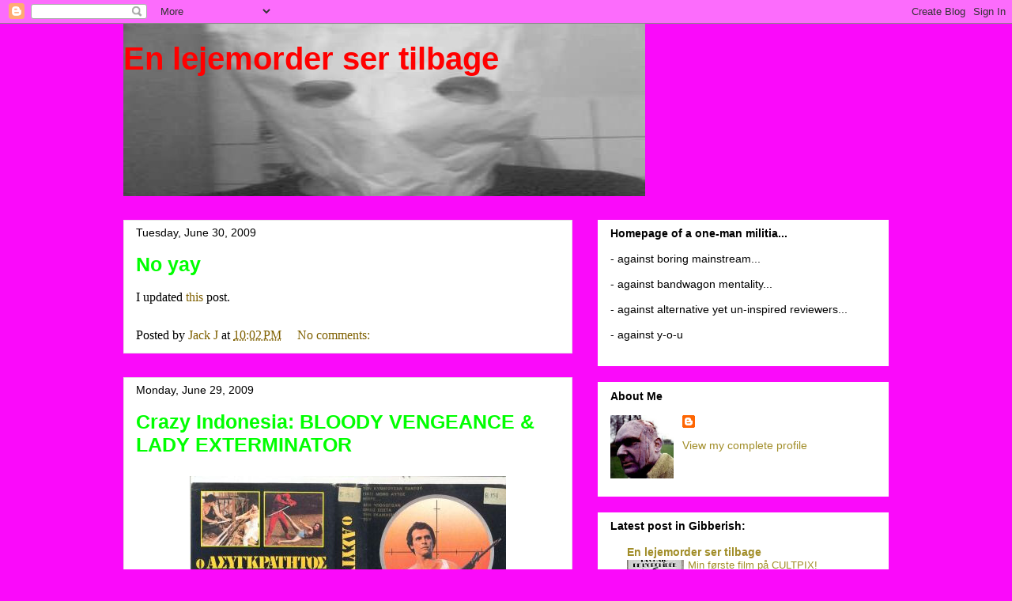

--- FILE ---
content_type: text/html; charset=UTF-8
request_url: https://enlejemordersertilbage.blogspot.com/2009/06/
body_size: 95450
content:
<!DOCTYPE html>
<html class='v2' dir='ltr' lang='en'>
<head>
<link href='https://www.blogger.com/static/v1/widgets/335934321-css_bundle_v2.css' rel='stylesheet' type='text/css'/>
<meta content='width=1100' name='viewport'/>
<meta content='text/html; charset=UTF-8' http-equiv='Content-Type'/>
<meta content='blogger' name='generator'/>
<link href='https://enlejemordersertilbage.blogspot.com/favicon.ico' rel='icon' type='image/x-icon'/>
<link href='http://enlejemordersertilbage.blogspot.com/2009/06/' rel='canonical'/>
<link rel="alternate" type="application/atom+xml" title="En lejemorder ser tilbage - Atom" href="https://enlejemordersertilbage.blogspot.com/feeds/posts/default" />
<link rel="alternate" type="application/rss+xml" title="En lejemorder ser tilbage - RSS" href="https://enlejemordersertilbage.blogspot.com/feeds/posts/default?alt=rss" />
<link rel="service.post" type="application/atom+xml" title="En lejemorder ser tilbage - Atom" href="https://www.blogger.com/feeds/3172829701082236562/posts/default" />
<!--Can't find substitution for tag [blog.ieCssRetrofitLinks]-->
<meta content='http://enlejemordersertilbage.blogspot.com/2009/06/' property='og:url'/>
<meta content='En lejemorder ser tilbage' property='og:title'/>
<meta content='' property='og:description'/>
<title>En lejemorder ser tilbage: June 2009</title>
<style id='page-skin-1' type='text/css'><!--
/*
-----------------------------------------------
Blogger Template Style
Name:     Awesome Inc.
Designer: Tina Chen
URL:      tinachen.org
----------------------------------------------- */
/* Content
----------------------------------------------- */
body {
font: normal normal 16px Georgia, Utopia, 'Palatino Linotype', Palatino, serif;
color: #000000;
background: #fa0afa none no-repeat scroll center center;
}
html body .content-outer {
min-width: 0;
max-width: 100%;
width: 100%;
}
a:link {
text-decoration: none;
color: #7f6000;
}
a:visited {
text-decoration: none;
color: #fa0afa;
}
a:hover {
text-decoration: underline;
color: #ff0000;
}
.body-fauxcolumn-outer .cap-top {
position: absolute;
z-index: 1;
height: 276px;
width: 100%;
background: transparent none repeat-x scroll top left;
_background-image: none;
}
/* Columns
----------------------------------------------- */
.content-inner {
padding: 0;
}
.header-inner .section {
margin: 0 16px;
}
.tabs-inner .section {
margin: 0 16px;
}
.main-inner {
padding-top: 30px;
}
.main-inner .column-center-inner,
.main-inner .column-left-inner,
.main-inner .column-right-inner {
padding: 0 5px;
}
*+html body .main-inner .column-center-inner {
margin-top: -30px;
}
#layout .main-inner .column-center-inner {
margin-top: 0;
}
/* Header
----------------------------------------------- */
.header-outer {
margin: 0 0 0 0;
background: transparent none repeat scroll 0 0;
}
.Header h1 {
font: normal bold 40px Arial, Tahoma, Helvetica, FreeSans, sans-serif;
color: #ff0000;
text-shadow: 0 0 -1px #000000;
}
.Header h1 a {
color: #ff0000;
}
.Header .description {
font: normal normal 14px Georgia, Utopia, 'Palatino Linotype', Palatino, serif;
color: #000000;
}
.header-inner .Header .titlewrapper,
.header-inner .Header .descriptionwrapper {
padding-left: 0;
padding-right: 0;
margin-bottom: 0;
}
.header-inner .Header .titlewrapper {
padding-top: 22px;
}
/* Tabs
----------------------------------------------- */
.tabs-outer {
overflow: hidden;
position: relative;
background: #000000 none repeat scroll 0 0;
}
#layout .tabs-outer {
overflow: visible;
}
.tabs-cap-top, .tabs-cap-bottom {
position: absolute;
width: 100%;
border-top: 1px solid #e6e6e6;
}
.tabs-cap-bottom {
bottom: 0;
}
.tabs-inner .widget li a {
display: inline-block;
margin: 0;
padding: .6em 1.5em;
font: normal bold 14px Arial, Tahoma, Helvetica, FreeSans, sans-serif;
color: #000000;
border-top: 1px solid #e6e6e6;
border-bottom: 1px solid #e6e6e6;
border-left: 1px solid #e6e6e6;
height: 16px;
line-height: 16px;
}
.tabs-inner .widget li:last-child a {
border-right: 1px solid #e6e6e6;
}
.tabs-inner .widget li.selected a, .tabs-inner .widget li a:hover {
background: #000000 none repeat-x scroll 0 -100px;
color: #000000;
}
/* Headings
----------------------------------------------- */
h2 {
font: normal bold 14px Arial, Tahoma, Helvetica, FreeSans, sans-serif;
color: #000000;
}
/* Widgets
----------------------------------------------- */
.main-inner .section {
margin: 0 27px;
padding: 0;
}
.main-inner .column-left-outer,
.main-inner .column-right-outer {
margin-top: 0;
}
#layout .main-inner .column-left-outer,
#layout .main-inner .column-right-outer {
margin-top: 0;
}
.main-inner .column-left-inner,
.main-inner .column-right-inner {
background: transparent none repeat 0 0;
-moz-box-shadow: 0 0 0 rgba(0, 0, 0, .2);
-webkit-box-shadow: 0 0 0 rgba(0, 0, 0, .2);
-goog-ms-box-shadow: 0 0 0 rgba(0, 0, 0, .2);
box-shadow: 0 0 0 rgba(0, 0, 0, .2);
-moz-border-radius: 0;
-webkit-border-radius: 0;
-goog-ms-border-radius: 0;
border-radius: 0;
}
#layout .main-inner .column-left-inner,
#layout .main-inner .column-right-inner {
margin-top: 0;
}
.sidebar .widget {
font: normal normal 14px Arial, Tahoma, Helvetica, FreeSans, sans-serif;
color: #000000;
}
.sidebar .widget a:link {
color: #a18d28;
}
.sidebar .widget a:visited {
color: #495a28;
}
.sidebar .widget a:hover {
color: #a18d28;
}
.sidebar .widget h2 {
text-shadow: 0 0 -1px #000000;
}
.main-inner .widget {
background-color: #ffffff;
border: 1px solid #ffffff;
padding: 0 15px 15px;
margin: 20px -16px;
-moz-box-shadow: 0 0 0 rgba(0, 0, 0, .2);
-webkit-box-shadow: 0 0 0 rgba(0, 0, 0, .2);
-goog-ms-box-shadow: 0 0 0 rgba(0, 0, 0, .2);
box-shadow: 0 0 0 rgba(0, 0, 0, .2);
-moz-border-radius: 0;
-webkit-border-radius: 0;
-goog-ms-border-radius: 0;
border-radius: 0;
}
.main-inner .widget h2 {
margin: 0 -15px;
padding: .6em 15px .5em;
border-bottom: 1px solid #ffffff;
}
.footer-inner .widget h2 {
padding: 0 0 .4em;
border-bottom: 1px solid #ffffff;
}
.main-inner .widget h2 + div, .footer-inner .widget h2 + div {
border-top: 1px solid #ffffff;
padding-top: 8px;
}
.main-inner .widget .widget-content {
margin: 0 -15px;
padding: 7px 15px 0;
}
.main-inner .widget ul, .main-inner .widget #ArchiveList ul.flat {
margin: -8px -15px 0;
padding: 0;
list-style: none;
}
.main-inner .widget #ArchiveList {
margin: -8px 0 0;
}
.main-inner .widget ul li, .main-inner .widget #ArchiveList ul.flat li {
padding: .5em 15px;
text-indent: 0;
color: #000000;
border-top: 1px solid #ffffff;
border-bottom: 1px solid #ffffff;
}
.main-inner .widget #ArchiveList ul li {
padding-top: .25em;
padding-bottom: .25em;
}
.main-inner .widget ul li:first-child, .main-inner .widget #ArchiveList ul.flat li:first-child {
border-top: none;
}
.main-inner .widget ul li:last-child, .main-inner .widget #ArchiveList ul.flat li:last-child {
border-bottom: none;
}
.post-body {
position: relative;
}
.main-inner .widget .post-body ul {
padding: 0 2.5em;
margin: .5em 0;
list-style: disc;
}
.main-inner .widget .post-body ul li {
padding: 0.25em 0;
margin-bottom: .25em;
color: #000000;
border: none;
}
.footer-inner .widget ul {
padding: 0;
list-style: none;
}
.widget .zippy {
color: #000000;
}
/* Posts
----------------------------------------------- */
body .main-inner .Blog {
padding: 0;
margin-bottom: 1em;
background-color: transparent;
border: none;
-moz-box-shadow: 0 0 0 rgba(0, 0, 0, 0);
-webkit-box-shadow: 0 0 0 rgba(0, 0, 0, 0);
-goog-ms-box-shadow: 0 0 0 rgba(0, 0, 0, 0);
box-shadow: 0 0 0 rgba(0, 0, 0, 0);
}
.main-inner .section:last-child .Blog:last-child {
padding: 0;
margin-bottom: 1em;
}
.main-inner .widget h2.date-header {
margin: 0 -15px 1px;
padding: 0 0 0 0;
font: normal normal 14px Arial, Tahoma, Helvetica, FreeSans, sans-serif;
color: #000000;
background: transparent none no-repeat scroll top left;
border-top: 0 solid transparent;
border-bottom: 1px solid #ffffff;
-moz-border-radius-topleft: 0;
-moz-border-radius-topright: 0;
-webkit-border-top-left-radius: 0;
-webkit-border-top-right-radius: 0;
border-top-left-radius: 0;
border-top-right-radius: 0;
position: static;
bottom: 100%;
right: 15px;
text-shadow: 0 0 -1px #000000;
}
.main-inner .widget h2.date-header span {
font: normal normal 14px Arial, Tahoma, Helvetica, FreeSans, sans-serif;
display: block;
padding: .5em 15px;
border-left: 0 solid transparent;
border-right: 0 solid transparent;
}
.date-outer {
position: relative;
margin: 30px 0 20px;
padding: 0 15px;
background-color: #ffffff;
border: 1px solid #e6e6e6;
-moz-box-shadow: 0 0 0 rgba(0, 0, 0, .2);
-webkit-box-shadow: 0 0 0 rgba(0, 0, 0, .2);
-goog-ms-box-shadow: 0 0 0 rgba(0, 0, 0, .2);
box-shadow: 0 0 0 rgba(0, 0, 0, .2);
-moz-border-radius: 0;
-webkit-border-radius: 0;
-goog-ms-border-radius: 0;
border-radius: 0;
}
.date-outer:first-child {
margin-top: 0;
}
.date-outer:last-child {
margin-bottom: 20px;
-moz-border-radius-bottomleft: 0;
-moz-border-radius-bottomright: 0;
-webkit-border-bottom-left-radius: 0;
-webkit-border-bottom-right-radius: 0;
-goog-ms-border-bottom-left-radius: 0;
-goog-ms-border-bottom-right-radius: 0;
border-bottom-left-radius: 0;
border-bottom-right-radius: 0;
}
.date-posts {
margin: 0 -15px;
padding: 0 15px;
clear: both;
}
.post-outer, .inline-ad {
border-top: 1px solid #ffffff;
margin: 0 -15px;
padding: 15px 15px;
}
.post-outer {
padding-bottom: 10px;
}
.post-outer:first-child {
padding-top: 0;
border-top: none;
}
.post-outer:last-child, .inline-ad:last-child {
border-bottom: none;
}
.post-body {
position: relative;
}
.post-body img {
padding: 8px;
background: transparent;
border: 1px solid transparent;
-moz-box-shadow: 0 0 0 rgba(0, 0, 0, .2);
-webkit-box-shadow: 0 0 0 rgba(0, 0, 0, .2);
box-shadow: 0 0 0 rgba(0, 0, 0, .2);
-moz-border-radius: 0;
-webkit-border-radius: 0;
border-radius: 0;
}
h3.post-title, h4 {
font: normal bold 25px Arial, Tahoma, Helvetica, FreeSans, sans-serif;
color: #00ff00;
}
h3.post-title a {
font: normal bold 25px Arial, Tahoma, Helvetica, FreeSans, sans-serif;
color: #00ff00;
}
h3.post-title a:hover {
color: #ff0000;
text-decoration: underline;
}
.post-header {
margin: 0 0 1em;
}
.post-body {
line-height: 1.4;
}
.post-outer h2 {
color: #000000;
}
.post-footer {
margin: 1.5em 0 0;
}
#blog-pager {
padding: 15px;
font-size: 120%;
background-color: #ffffff;
border: 1px solid #ffffff;
-moz-box-shadow: 0 0 0 rgba(0, 0, 0, .2);
-webkit-box-shadow: 0 0 0 rgba(0, 0, 0, .2);
-goog-ms-box-shadow: 0 0 0 rgba(0, 0, 0, .2);
box-shadow: 0 0 0 rgba(0, 0, 0, .2);
-moz-border-radius: 0;
-webkit-border-radius: 0;
-goog-ms-border-radius: 0;
border-radius: 0;
-moz-border-radius-topleft: 0;
-moz-border-radius-topright: 0;
-webkit-border-top-left-radius: 0;
-webkit-border-top-right-radius: 0;
-goog-ms-border-top-left-radius: 0;
-goog-ms-border-top-right-radius: 0;
border-top-left-radius: 0;
border-top-right-radius-topright: 0;
margin-top: 1em;
}
.blog-feeds, .post-feeds {
margin: 1em 0;
text-align: center;
color: #000000;
}
.blog-feeds a, .post-feeds a {
color: #a18d28;
}
.blog-feeds a:visited, .post-feeds a:visited {
color: #495a28;
}
.blog-feeds a:hover, .post-feeds a:hover {
color: #a18d28;
}
.post-outer .comments {
margin-top: 2em;
}
/* Comments
----------------------------------------------- */
.comments .comments-content .icon.blog-author {
background-repeat: no-repeat;
background-image: url([data-uri]);
}
.comments .comments-content .loadmore a {
border-top: 1px solid #e6e6e6;
border-bottom: 1px solid #e6e6e6;
}
.comments .continue {
border-top: 2px solid #e6e6e6;
}
/* Footer
----------------------------------------------- */
.footer-outer {
margin: -0 0 -1px;
padding: 0 0 0;
color: #000000;
overflow: hidden;
}
.footer-fauxborder-left {
border-top: 1px solid #ffffff;
background: #ffffff none repeat scroll 0 0;
-moz-box-shadow: 0 0 0 rgba(0, 0, 0, .2);
-webkit-box-shadow: 0 0 0 rgba(0, 0, 0, .2);
-goog-ms-box-shadow: 0 0 0 rgba(0, 0, 0, .2);
box-shadow: 0 0 0 rgba(0, 0, 0, .2);
margin: 0 -0;
}
/* Mobile
----------------------------------------------- */
body.mobile {
background-size: auto;
}
.mobile .body-fauxcolumn-outer {
background: transparent none repeat scroll top left;
}
*+html body.mobile .main-inner .column-center-inner {
margin-top: 0;
}
.mobile .main-inner .widget {
padding: 0 0 15px;
}
.mobile .main-inner .widget h2 + div,
.mobile .footer-inner .widget h2 + div {
border-top: none;
padding-top: 0;
}
.mobile .footer-inner .widget h2 {
padding: 0.5em 0;
border-bottom: none;
}
.mobile .main-inner .widget .widget-content {
margin: 0;
padding: 7px 0 0;
}
.mobile .main-inner .widget ul,
.mobile .main-inner .widget #ArchiveList ul.flat {
margin: 0 -15px 0;
}
.mobile .main-inner .widget h2.date-header {
right: 0;
}
.mobile .date-header span {
padding: 0.4em 0;
}
.mobile .date-outer:first-child {
margin-bottom: 0;
border: 1px solid #e6e6e6;
-moz-border-radius-topleft: 0;
-moz-border-radius-topright: 0;
-webkit-border-top-left-radius: 0;
-webkit-border-top-right-radius: 0;
-goog-ms-border-top-left-radius: 0;
-goog-ms-border-top-right-radius: 0;
border-top-left-radius: 0;
border-top-right-radius: 0;
}
.mobile .date-outer {
border-color: #e6e6e6;
border-width: 0 1px 1px;
}
.mobile .date-outer:last-child {
margin-bottom: 0;
}
.mobile .main-inner {
padding: 0;
}
.mobile .header-inner .section {
margin: 0;
}
.mobile .post-outer, .mobile .inline-ad {
padding: 5px 0;
}
.mobile .tabs-inner .section {
margin: 0 10px;
}
.mobile .main-inner .widget h2 {
margin: 0;
padding: 0;
}
.mobile .main-inner .widget h2.date-header span {
padding: 0;
}
.mobile .main-inner .widget .widget-content {
margin: 0;
padding: 7px 0 0;
}
.mobile #blog-pager {
border: 1px solid transparent;
background: #ffffff none repeat scroll 0 0;
}
.mobile .main-inner .column-left-inner,
.mobile .main-inner .column-right-inner {
background: transparent none repeat 0 0;
-moz-box-shadow: none;
-webkit-box-shadow: none;
-goog-ms-box-shadow: none;
box-shadow: none;
}
.mobile .date-posts {
margin: 0;
padding: 0;
}
.mobile .footer-fauxborder-left {
margin: 0;
border-top: inherit;
}
.mobile .main-inner .section:last-child .Blog:last-child {
margin-bottom: 0;
}
.mobile-index-contents {
color: #000000;
}
.mobile .mobile-link-button {
background: #7f6000 none repeat scroll 0 0;
}
.mobile-link-button a:link, .mobile-link-button a:visited {
color: #ffffff;
}
.mobile .tabs-inner .PageList .widget-content {
background: transparent;
border-top: 1px solid;
border-color: #e6e6e6;
color: #000000;
}
.mobile .tabs-inner .PageList .widget-content .pagelist-arrow {
border-left: 1px solid #e6e6e6;
}

--></style>
<style id='template-skin-1' type='text/css'><!--
body {
min-width: 1000px;
}
.content-outer, .content-fauxcolumn-outer, .region-inner {
min-width: 1000px;
max-width: 1000px;
_width: 1000px;
}
.main-inner .columns {
padding-left: 0;
padding-right: 400px;
}
.main-inner .fauxcolumn-center-outer {
left: 0;
right: 400px;
/* IE6 does not respect left and right together */
_width: expression(this.parentNode.offsetWidth -
parseInt("0") -
parseInt("400px") + 'px');
}
.main-inner .fauxcolumn-left-outer {
width: 0;
}
.main-inner .fauxcolumn-right-outer {
width: 400px;
}
.main-inner .column-left-outer {
width: 0;
right: 100%;
margin-left: -0;
}
.main-inner .column-right-outer {
width: 400px;
margin-right: -400px;
}
#layout {
min-width: 0;
}
#layout .content-outer {
min-width: 0;
width: 800px;
}
#layout .region-inner {
min-width: 0;
width: auto;
}
body#layout div.add_widget {
padding: 8px;
}
body#layout div.add_widget a {
margin-left: 32px;
}
--></style>
<link href='https://www.blogger.com/dyn-css/authorization.css?targetBlogID=3172829701082236562&amp;zx=c9a46765-a8e5-4384-9777-16576ff11708' media='none' onload='if(media!=&#39;all&#39;)media=&#39;all&#39;' rel='stylesheet'/><noscript><link href='https://www.blogger.com/dyn-css/authorization.css?targetBlogID=3172829701082236562&amp;zx=c9a46765-a8e5-4384-9777-16576ff11708' rel='stylesheet'/></noscript>
<meta name='google-adsense-platform-account' content='ca-host-pub-1556223355139109'/>
<meta name='google-adsense-platform-domain' content='blogspot.com'/>

</head>
<body class='loading variant-dark'>
<div class='navbar section' id='navbar' name='Navbar'><div class='widget Navbar' data-version='1' id='Navbar1'><script type="text/javascript">
    function setAttributeOnload(object, attribute, val) {
      if(window.addEventListener) {
        window.addEventListener('load',
          function(){ object[attribute] = val; }, false);
      } else {
        window.attachEvent('onload', function(){ object[attribute] = val; });
      }
    }
  </script>
<div id="navbar-iframe-container"></div>
<script type="text/javascript" src="https://apis.google.com/js/platform.js"></script>
<script type="text/javascript">
      gapi.load("gapi.iframes:gapi.iframes.style.bubble", function() {
        if (gapi.iframes && gapi.iframes.getContext) {
          gapi.iframes.getContext().openChild({
              url: 'https://www.blogger.com/navbar/3172829701082236562?origin\x3dhttps://enlejemordersertilbage.blogspot.com',
              where: document.getElementById("navbar-iframe-container"),
              id: "navbar-iframe"
          });
        }
      });
    </script><script type="text/javascript">
(function() {
var script = document.createElement('script');
script.type = 'text/javascript';
script.src = '//pagead2.googlesyndication.com/pagead/js/google_top_exp.js';
var head = document.getElementsByTagName('head')[0];
if (head) {
head.appendChild(script);
}})();
</script>
</div></div>
<div class='body-fauxcolumns'>
<div class='fauxcolumn-outer body-fauxcolumn-outer'>
<div class='cap-top'>
<div class='cap-left'></div>
<div class='cap-right'></div>
</div>
<div class='fauxborder-left'>
<div class='fauxborder-right'></div>
<div class='fauxcolumn-inner'>
</div>
</div>
<div class='cap-bottom'>
<div class='cap-left'></div>
<div class='cap-right'></div>
</div>
</div>
</div>
<div class='content'>
<div class='content-fauxcolumns'>
<div class='fauxcolumn-outer content-fauxcolumn-outer'>
<div class='cap-top'>
<div class='cap-left'></div>
<div class='cap-right'></div>
</div>
<div class='fauxborder-left'>
<div class='fauxborder-right'></div>
<div class='fauxcolumn-inner'>
</div>
</div>
<div class='cap-bottom'>
<div class='cap-left'></div>
<div class='cap-right'></div>
</div>
</div>
</div>
<div class='content-outer'>
<div class='content-cap-top cap-top'>
<div class='cap-left'></div>
<div class='cap-right'></div>
</div>
<div class='fauxborder-left content-fauxborder-left'>
<div class='fauxborder-right content-fauxborder-right'></div>
<div class='content-inner'>
<header>
<div class='header-outer'>
<div class='header-cap-top cap-top'>
<div class='cap-left'></div>
<div class='cap-right'></div>
</div>
<div class='fauxborder-left header-fauxborder-left'>
<div class='fauxborder-right header-fauxborder-right'></div>
<div class='region-inner header-inner'>
<div class='header section' id='header' name='Header'><div class='widget Header' data-version='1' id='Header1'>
<div id='header-inner' style='background-image: url("https://blogger.googleusercontent.com/img/b/R29vZ2xl/AVvXsEjXdoy7mlsCVE0_9eXC73qRS5eX3qHYfbPkcjQLD3XBbZtr5RarPRrUTO2-3nkdAUbKc-Pdz1AmHJN7dbknronqFJ_ObrbZmmzuE_zWbmVCu1TjOEY-yBFzKrDmoYLFzFVA9QbM75WAfrE/s660/posejackBLOG2.BMP"); background-position: left; min-height: 218px; _height: 218px; background-repeat: no-repeat; '>
<div class='titlewrapper' style='background: transparent'>
<h1 class='title' style='background: transparent; border-width: 0px'>
<a href='https://enlejemordersertilbage.blogspot.com/'>
En lejemorder ser tilbage
</a>
</h1>
</div>
<div class='descriptionwrapper'>
<p class='description'><span>
</span></p>
</div>
</div>
</div></div>
</div>
</div>
<div class='header-cap-bottom cap-bottom'>
<div class='cap-left'></div>
<div class='cap-right'></div>
</div>
</div>
</header>
<div class='tabs-outer'>
<div class='tabs-cap-top cap-top'>
<div class='cap-left'></div>
<div class='cap-right'></div>
</div>
<div class='fauxborder-left tabs-fauxborder-left'>
<div class='fauxborder-right tabs-fauxborder-right'></div>
<div class='region-inner tabs-inner'>
<div class='tabs no-items section' id='crosscol' name='Cross-Column'></div>
<div class='tabs no-items section' id='crosscol-overflow' name='Cross-Column 2'></div>
</div>
</div>
<div class='tabs-cap-bottom cap-bottom'>
<div class='cap-left'></div>
<div class='cap-right'></div>
</div>
</div>
<div class='main-outer'>
<div class='main-cap-top cap-top'>
<div class='cap-left'></div>
<div class='cap-right'></div>
</div>
<div class='fauxborder-left main-fauxborder-left'>
<div class='fauxborder-right main-fauxborder-right'></div>
<div class='region-inner main-inner'>
<div class='columns fauxcolumns'>
<div class='fauxcolumn-outer fauxcolumn-center-outer'>
<div class='cap-top'>
<div class='cap-left'></div>
<div class='cap-right'></div>
</div>
<div class='fauxborder-left'>
<div class='fauxborder-right'></div>
<div class='fauxcolumn-inner'>
</div>
</div>
<div class='cap-bottom'>
<div class='cap-left'></div>
<div class='cap-right'></div>
</div>
</div>
<div class='fauxcolumn-outer fauxcolumn-left-outer'>
<div class='cap-top'>
<div class='cap-left'></div>
<div class='cap-right'></div>
</div>
<div class='fauxborder-left'>
<div class='fauxborder-right'></div>
<div class='fauxcolumn-inner'>
</div>
</div>
<div class='cap-bottom'>
<div class='cap-left'></div>
<div class='cap-right'></div>
</div>
</div>
<div class='fauxcolumn-outer fauxcolumn-right-outer'>
<div class='cap-top'>
<div class='cap-left'></div>
<div class='cap-right'></div>
</div>
<div class='fauxborder-left'>
<div class='fauxborder-right'></div>
<div class='fauxcolumn-inner'>
</div>
</div>
<div class='cap-bottom'>
<div class='cap-left'></div>
<div class='cap-right'></div>
</div>
</div>
<!-- corrects IE6 width calculation -->
<div class='columns-inner'>
<div class='column-center-outer'>
<div class='column-center-inner'>
<div class='main section' id='main' name='Main'><div class='widget Blog' data-version='1' id='Blog1'>
<div class='blog-posts hfeed'>

          <div class="date-outer">
        
<h2 class='date-header'><span>Tuesday, June 30, 2009</span></h2>

          <div class="date-posts">
        
<div class='post-outer'>
<div class='post hentry uncustomized-post-template' itemprop='blogPost' itemscope='itemscope' itemtype='http://schema.org/BlogPosting'>
<meta content='3172829701082236562' itemprop='blogId'/>
<meta content='8968362340401334225' itemprop='postId'/>
<a name='8968362340401334225'></a>
<h3 class='post-title entry-title' itemprop='name'>
<a href='https://enlejemordersertilbage.blogspot.com/2009/06/no-yay.html'>No yay</a>
</h3>
<div class='post-header'>
<div class='post-header-line-1'></div>
</div>
<div class='post-body entry-content' id='post-body-8968362340401334225' itemprop='description articleBody'>
I updated <a href="http://enlejemordersertilbage.blogspot.com/2009/06/yay-more-dark-hong-kong-horror.html">this</a> post.
<div style='clear: both;'></div>
</div>
<div class='post-footer'>
<div class='post-footer-line post-footer-line-1'>
<span class='post-author vcard'>
Posted by
<span class='fn' itemprop='author' itemscope='itemscope' itemtype='http://schema.org/Person'>
<meta content='https://www.blogger.com/profile/17922020382952236097' itemprop='url'/>
<a class='g-profile' href='https://www.blogger.com/profile/17922020382952236097' rel='author' title='author profile'>
<span itemprop='name'>Jack J</span>
</a>
</span>
</span>
<span class='post-timestamp'>
at
<meta content='http://enlejemordersertilbage.blogspot.com/2009/06/no-yay.html' itemprop='url'/>
<a class='timestamp-link' href='https://enlejemordersertilbage.blogspot.com/2009/06/no-yay.html' rel='bookmark' title='permanent link'><abbr class='published' itemprop='datePublished' title='2009-06-30T22:02:00+02:00'>10:02&#8239;PM</abbr></a>
</span>
<span class='post-comment-link'>
<a class='comment-link' href='https://enlejemordersertilbage.blogspot.com/2009/06/no-yay.html#comment-form' onclick=''>
No comments:
  </a>
</span>
<span class='post-icons'>
<span class='item-control blog-admin pid-938288172'>
<a href='https://www.blogger.com/post-edit.g?blogID=3172829701082236562&postID=8968362340401334225&from=pencil' title='Edit Post'>
<img alt='' class='icon-action' height='18' src='https://resources.blogblog.com/img/icon18_edit_allbkg.gif' width='18'/>
</a>
</span>
</span>
<div class='post-share-buttons goog-inline-block'>
</div>
</div>
<div class='post-footer-line post-footer-line-2'>
<span class='post-labels'>
</span>
</div>
<div class='post-footer-line post-footer-line-3'>
<span class='post-location'>
</span>
</div>
</div>
</div>
</div>

          </div></div>
        

          <div class="date-outer">
        
<h2 class='date-header'><span>Monday, June 29, 2009</span></h2>

          <div class="date-posts">
        
<div class='post-outer'>
<div class='post hentry uncustomized-post-template' itemprop='blogPost' itemscope='itemscope' itemtype='http://schema.org/BlogPosting'>
<meta content='https://blogger.googleusercontent.com/img/b/R29vZ2xl/AVvXsEhmII1KEnimkm19GXPsIjACJ3ACCpRTNKf2QNib0mhoKrXLwTGNHXtr7xJ92pb2T6QjYbQ7ebewuhpUDlSdRKYlZ9gPA_boEEglvOi6Vo3UBQct_AtsACW8QC31uRR7B9NN_qL2Nh6Lssk/s400/Bloody+Vengeance.jpg' itemprop='image_url'/>
<meta content='3172829701082236562' itemprop='blogId'/>
<meta content='1013636531188179753' itemprop='postId'/>
<a name='1013636531188179753'></a>
<h3 class='post-title entry-title' itemprop='name'>
<a href='https://enlejemordersertilbage.blogspot.com/2009/06/crazy-indonesia-bloody-vengeance.html'>Crazy Indonesia: BLOODY VENGEANCE & LADY EXTERMINATOR</a>
</h3>
<div class='post-header'>
<div class='post-header-line-1'></div>
</div>
<div class='post-body entry-content' id='post-body-1013636531188179753' itemprop='description articleBody'>
<a href="https://blogger.googleusercontent.com/img/b/R29vZ2xl/AVvXsEhmII1KEnimkm19GXPsIjACJ3ACCpRTNKf2QNib0mhoKrXLwTGNHXtr7xJ92pb2T6QjYbQ7ebewuhpUDlSdRKYlZ9gPA_boEEglvOi6Vo3UBQct_AtsACW8QC31uRR7B9NN_qL2Nh6Lssk/s1600-h/Bloody+Vengeance.jpg"><img alt="" border="0" id="BLOGGER_PHOTO_ID_5352821950797520642" src="https://blogger.googleusercontent.com/img/b/R29vZ2xl/AVvXsEhmII1KEnimkm19GXPsIjACJ3ACCpRTNKf2QNib0mhoKrXLwTGNHXtr7xJ92pb2T6QjYbQ7ebewuhpUDlSdRKYlZ9gPA_boEEglvOi6Vo3UBQct_AtsACW8QC31uRR7B9NN_qL2Nh6Lssk/s400/Bloody+Vengeance.jpg" style="display:block; margin:0px auto 10px; text-align:center;cursor:pointer; cursor:hand;width: 400px; height: 290px;" /></a> [VHS/Greece/fullscreen/English dub/Greek subs]<br /><br />Here are two trailers for the wild Indonesian Barry Prima and Eva Arnaz films <strong>BLOODY VENGEANCE</strong> (<em>aka Darah Perjaka</em>) and <strong>LADY EXTERMINATOR</strong> (<em>aka Barang Terlarang</em>)!!! Needless to say they are high on entertainment value!! Watch them both if you get a chance (the two trailers are joint together in one video)<br /><br />The only English dubbed release of <strong>BLOODY VENGEANCE</strong> is the Greek VHS shown in the above. It's also out on Malay VCD but my Indo buddy (in downtown Germany) Kothar tells me his VCD clocks in much quicker than my VHS so it's either cut or runs at a quicker pace. <br /><br /><object height="340" width="560"><param name="movie" value="//www.youtube.com/v/Mww71yV5pao&amp;hl=en&amp;fs=1&amp;rel=0"></param><param name="allowFullScreen" value="true"></param><param name="allowscriptaccess" value="always"></param><embed src="//www.youtube.com/v/Mww71yV5pao&amp;hl=en&amp;fs=1&amp;rel=0" type="application/x-shockwave-flash" allowscriptaccess="always" allowfullscreen="true" width="560" height="340"></embed></object><br /><br /><a href="https://blogger.googleusercontent.com/img/b/R29vZ2xl/AVvXsEj75IDu7nlGY0E0yjxwP49Y7k52yExLQGyKo4SzC0p-szoksgw6LKl1nWEUWH1eUHFKmn1d5330Hqel9AnhpJMPGF3Jr-ClF-oANwIHG73GdtovFFaCd03Gpvz34Z4g8F4JiqCPyrU4W_E/s1600-h/BloodyVengeanceVCD.jpg"><img alt="" border="0" id="BLOGGER_PHOTO_ID_5352824307603368258" src="https://blogger.googleusercontent.com/img/b/R29vZ2xl/AVvXsEj75IDu7nlGY0E0yjxwP49Y7k52yExLQGyKo4SzC0p-szoksgw6LKl1nWEUWH1eUHFKmn1d5330Hqel9AnhpJMPGF3Jr-ClF-oANwIHG73GdtovFFaCd03Gpvz34Z4g8F4JiqCPyrU4W_E/s400/BloodyVengeanceVCD.jpg" style="display:block; margin:0px auto 10px; text-align:center;cursor:pointer; cursor:hand;width: 400px; height: 348px;" /></a> [VCD/Malaysia/fullscreen/Indonesian audio/no subs]<br />The VCD cover comes courtesy of Kothar.<br /><br /><a href="https://blogger.googleusercontent.com/img/b/R29vZ2xl/AVvXsEis2yRhu2gWbZZUbPzw2NkgBf7Kea95Z4rXg8xaEz3bZbMAriahJ87odUsLQZVg1TweD3ZldZO3xnbUwZYQ5AJoYHqbHpmm2fmbgc-rqKQYJilgjZZFPZp81LG7KlgimrbUwH7z6GhTEeU/s1600-h/BloodyVengeance.jpg"><img alt="" border="0" id="BLOGGER_PHOTO_ID_5352821956280146818" src="https://blogger.googleusercontent.com/img/b/R29vZ2xl/AVvXsEis2yRhu2gWbZZUbPzw2NkgBf7Kea95Z4rXg8xaEz3bZbMAriahJ87odUsLQZVg1TweD3ZldZO3xnbUwZYQ5AJoYHqbHpmm2fmbgc-rqKQYJilgjZZFPZp81LG7KlgimrbUwH7z6GhTEeU/s400/BloodyVengeance.jpg" style="display:block; margin:0px auto 10px; text-align:center;cursor:pointer; cursor:hand;width: 381px; height: 400px;" /></a> [Pakistani poster]<br /><br />Here's my Danish VHS release of <strong>LADY EXTERMINATOR</strong>. It's also known as <em>I Want To Get Even </em>and <em>Violent Killer</em>. For some reason the narrator in both the trailer and the film keeps calling it <em>Violent Assassins </em>every time the title <em>Violent Killer </em>is onscreen. :/<br /><br /><a href="https://blogger.googleusercontent.com/img/b/R29vZ2xl/AVvXsEgjGVuyvFOiOejr6Ah5fTJ2yyldU-hceYmHQmKnudckZi_ZhysCY_YMqyd-b-AKLLw93Ujne8EypjRscaLCVZdOhENEIVveoJ6OlSaCWFKvap4Uc7URYHaU4HyMNa6x3poSSVBXsxQJJYI/s1600-h/ladyex75p.jpg"><img alt="" border="0" id="BLOGGER_PHOTO_ID_5352830099619887314" src="https://blogger.googleusercontent.com/img/b/R29vZ2xl/AVvXsEgjGVuyvFOiOejr6Ah5fTJ2yyldU-hceYmHQmKnudckZi_ZhysCY_YMqyd-b-AKLLw93Ujne8EypjRscaLCVZdOhENEIVveoJ6OlSaCWFKvap4Uc7URYHaU4HyMNa6x3poSSVBXsxQJJYI/s400/ladyex75p.jpg" style="display:block; margin:0px auto 10px; text-align:center;cursor:pointer; cursor:hand;width: 400px; height: 282px;" /></a> [VHS/Denmark/letterbox/English dub/Danish subs]<br />[click scan for bigger size]<br /><br /><a href="https://blogger.googleusercontent.com/img/b/R29vZ2xl/AVvXsEiX9aTF_JIOqZWtddnSCkkOwxEH6RCY8JIZnoZDnsOx-R3n8tYZHpRn8HUFnPn0gIB7y4LVDxiWpFXxIHIWoXFkDwPORDn_J26zmKDPfMxIjWr3evdR1o8UL5ZHjcl3BgrLLQ8DAjShqtI/s1600-h/LadyExterminatorVCD.gif"><img alt="" border="0" id="BLOGGER_PHOTO_ID_5352830102319299618" src="https://blogger.googleusercontent.com/img/b/R29vZ2xl/AVvXsEiX9aTF_JIOqZWtddnSCkkOwxEH6RCY8JIZnoZDnsOx-R3n8tYZHpRn8HUFnPn0gIB7y4LVDxiWpFXxIHIWoXFkDwPORDn_J26zmKDPfMxIjWr3evdR1o8UL5ZHjcl3BgrLLQ8DAjShqtI/s400/LadyExterminatorVCD.gif" style="display:block; margin:0px auto 10px; text-align:center;cursor:pointer; cursor:hand;width: 400px; height: 400px;" /></a> [VCD/Indonesia/fullscreen/Indonesian audio/no subs]<br /><br /><a href="https://blogger.googleusercontent.com/img/b/R29vZ2xl/AVvXsEi3xe73m_MUsOSMtignee5P0WqzrFNSmRk2PpsVgRSPXB-oQHVLthz6ikz9pfEIA92K-9LawDNd0IMO0Mbh9WLMJyHTbaJ7RfNLV1vJsFRUaFDBgFu1Zev2O1d3LwF0inHc7zRBVL-MvxE/s1600-h/LadyExterminatorKOPI.jpg"><img alt="" border="0" id="BLOGGER_PHOTO_ID_5352830109116318642" src="https://blogger.googleusercontent.com/img/b/R29vZ2xl/AVvXsEi3xe73m_MUsOSMtignee5P0WqzrFNSmRk2PpsVgRSPXB-oQHVLthz6ikz9pfEIA92K-9LawDNd0IMO0Mbh9WLMJyHTbaJ7RfNLV1vJsFRUaFDBgFu1Zev2O1d3LwF0inHc7zRBVL-MvxE/s400/LadyExterminatorKOPI.jpg" style="display:block; margin:0px auto 10px; text-align:center;cursor:pointer; cursor:hand;width: 400px; height: 374px;" /></a><br />And how's this for weirdness!! :-O <br />This is the Pakistani poster for the Japanese girl gang film <strong>GO FOR BROKE</strong> (which needless to say doesn't star Eva Arnaz in her Lady Exterminator outfit)!!!<br /><br /><a href="https://blogger.googleusercontent.com/img/b/R29vZ2xl/AVvXsEgLW3CnKlBLVCz6V4H_WIHlFC_MsQm5b0k_MR5uzTgnPAiGg30uLTyl3r2XAOpkhvqu2DlQX3Hgn255TFTzdJ3MbHBKC38YJ5B3pJOYt0FaxW7XSCsGQuRPiHjBE4HH69xzuYK3zunI0ok/s1600-h/violentkillerFranskPoster.jpg"><img alt="" border="0" id="BLOGGER_PHOTO_ID_5353048153616993842" src="https://blogger.googleusercontent.com/img/b/R29vZ2xl/AVvXsEgLW3CnKlBLVCz6V4H_WIHlFC_MsQm5b0k_MR5uzTgnPAiGg30uLTyl3r2XAOpkhvqu2DlQX3Hgn255TFTzdJ3MbHBKC38YJ5B3pJOYt0FaxW7XSCsGQuRPiHjBE4HH69xzuYK3zunI0ok/s400/violentkillerFranskPoster.jpg" style="display:block; margin:0px auto 10px; text-align:center;cursor:pointer; cursor:hand;width: 320px; height: 240px;" /></a> [French poster]
<div style='clear: both;'></div>
</div>
<div class='post-footer'>
<div class='post-footer-line post-footer-line-1'>
<span class='post-author vcard'>
Posted by
<span class='fn' itemprop='author' itemscope='itemscope' itemtype='http://schema.org/Person'>
<meta content='https://www.blogger.com/profile/17922020382952236097' itemprop='url'/>
<a class='g-profile' href='https://www.blogger.com/profile/17922020382952236097' rel='author' title='author profile'>
<span itemprop='name'>Jack J</span>
</a>
</span>
</span>
<span class='post-timestamp'>
at
<meta content='http://enlejemordersertilbage.blogspot.com/2009/06/crazy-indonesia-bloody-vengeance.html' itemprop='url'/>
<a class='timestamp-link' href='https://enlejemordersertilbage.blogspot.com/2009/06/crazy-indonesia-bloody-vengeance.html' rel='bookmark' title='permanent link'><abbr class='published' itemprop='datePublished' title='2009-06-29T20:38:00+02:00'>8:38&#8239;PM</abbr></a>
</span>
<span class='post-comment-link'>
<a class='comment-link' href='https://enlejemordersertilbage.blogspot.com/2009/06/crazy-indonesia-bloody-vengeance.html#comment-form' onclick=''>
6 comments:
  </a>
</span>
<span class='post-icons'>
<span class='item-control blog-admin pid-938288172'>
<a href='https://www.blogger.com/post-edit.g?blogID=3172829701082236562&postID=1013636531188179753&from=pencil' title='Edit Post'>
<img alt='' class='icon-action' height='18' src='https://resources.blogblog.com/img/icon18_edit_allbkg.gif' width='18'/>
</a>
</span>
</span>
<div class='post-share-buttons goog-inline-block'>
</div>
</div>
<div class='post-footer-line post-footer-line-2'>
<span class='post-labels'>
Labels:
<a href='https://enlejemordersertilbage.blogspot.com/search/label/Barry%20Prima' rel='tag'>Barry Prima</a>,
<a href='https://enlejemordersertilbage.blogspot.com/search/label/Bloody%20Vengeance' rel='tag'>Bloody Vengeance</a>,
<a href='https://enlejemordersertilbage.blogspot.com/search/label/indo%20movies' rel='tag'>indo movies</a>
</span>
</div>
<div class='post-footer-line post-footer-line-3'>
<span class='post-location'>
</span>
</div>
</div>
</div>
</div>
<div class='post-outer'>
<div class='post hentry uncustomized-post-template' itemprop='blogPost' itemscope='itemscope' itemtype='http://schema.org/BlogPosting'>
<meta content='3172829701082236562' itemprop='blogId'/>
<meta content='3573212437360221072' itemprop='postId'/>
<a name='3573212437360221072'></a>
<h3 class='post-title entry-title' itemprop='name'>
<a href='https://enlejemordersertilbage.blogspot.com/2009/06/true-rap.html'>True rap</a>
</h3>
<div class='post-header'>
<div class='post-header-line-1'></div>
</div>
<div class='post-body entry-content' id='post-body-3573212437360221072' itemprop='description articleBody'>
Sorry I meant to say true CRAP, haha. This is without a doubt thee worst rapper. Anywhere. Ever. This so terrible I had to pinch myself cos I thought I was still asleep, hahaha.<br /><br /><object height="344" width="425"><param name="movie" value="//www.youtube.com/v/3ek06ElcKd8&amp;hl=en&amp;fs=1&amp;rel=0"></param><param name="allowFullScreen" value="true"></param><param name="allowscriptaccess" value="always"></param><embed src="//www.youtube.com/v/3ek06ElcKd8&amp;hl=en&amp;fs=1&amp;rel=0" type="application/x-shockwave-flash" allowscriptaccess="always" allowfullscreen="true" width="425" height="344"></embed></object>
<div style='clear: both;'></div>
</div>
<div class='post-footer'>
<div class='post-footer-line post-footer-line-1'>
<span class='post-author vcard'>
Posted by
<span class='fn' itemprop='author' itemscope='itemscope' itemtype='http://schema.org/Person'>
<meta content='https://www.blogger.com/profile/17922020382952236097' itemprop='url'/>
<a class='g-profile' href='https://www.blogger.com/profile/17922020382952236097' rel='author' title='author profile'>
<span itemprop='name'>Jack J</span>
</a>
</span>
</span>
<span class='post-timestamp'>
at
<meta content='http://enlejemordersertilbage.blogspot.com/2009/06/true-rap.html' itemprop='url'/>
<a class='timestamp-link' href='https://enlejemordersertilbage.blogspot.com/2009/06/true-rap.html' rel='bookmark' title='permanent link'><abbr class='published' itemprop='datePublished' title='2009-06-29T11:40:00+02:00'>11:40&#8239;AM</abbr></a>
</span>
<span class='post-comment-link'>
<a class='comment-link' href='https://enlejemordersertilbage.blogspot.com/2009/06/true-rap.html#comment-form' onclick=''>
No comments:
  </a>
</span>
<span class='post-icons'>
<span class='item-control blog-admin pid-938288172'>
<a href='https://www.blogger.com/post-edit.g?blogID=3172829701082236562&postID=3573212437360221072&from=pencil' title='Edit Post'>
<img alt='' class='icon-action' height='18' src='https://resources.blogblog.com/img/icon18_edit_allbkg.gif' width='18'/>
</a>
</span>
</span>
<div class='post-share-buttons goog-inline-block'>
</div>
</div>
<div class='post-footer-line post-footer-line-2'>
<span class='post-labels'>
</span>
</div>
<div class='post-footer-line post-footer-line-3'>
<span class='post-location'>
</span>
</div>
</div>
</div>
</div>
<div class='post-outer'>
<div class='post hentry uncustomized-post-template' itemprop='blogPost' itemscope='itemscope' itemtype='http://schema.org/BlogPosting'>
<meta content='3172829701082236562' itemprop='blogId'/>
<meta content='6747185083887880169' itemprop='postId'/>
<a name='6747185083887880169'></a>
<h3 class='post-title entry-title' itemprop='name'>
<a href='https://enlejemordersertilbage.blogspot.com/2009/06/bruce-li-interview.html'>Bruce Li interview!!!</a>
</h3>
<div class='post-header'>
<div class='post-header-line-1'></div>
</div>
<div class='post-body entry-content' id='post-body-6747185083887880169' itemprop='description articleBody'>
<em>Ah man that's just amazing!!!!!</em> Completely without trying to find one I simply stumbled over a Bruce Li interview that was posted on YouTube at the end of last year!!! Bruce Li talks about how he got started as a Bruce Lee clone and his involvement in <strong>GAME OF DEATH</strong>. <br /><br /><object height="344" width="425"><param name="movie" value="//www.youtube.com/v/I9wM2Q8f2T8&amp;hl=en&amp;fs=1&amp;rel=0"></param><param name="allowFullScreen" value="true"></param><param name="allowscriptaccess" value="always"></param><embed src="//www.youtube.com/v/I9wM2Q8f2T8&amp;hl=en&amp;fs=1&amp;rel=0" type="application/x-shockwave-flash" allowscriptaccess="always" allowfullscreen="true" width="425" height="344"></embed></object><br /><br />Unfortunately, Li doesn't talk about his scores of Bruce Lee clone films but you can't have it all. I would've loved to hear what he thought of films like <strong>BRUCE LEE IN NEW GUINEY</strong>, etc. but it's cool to see him at all and get his lowdown on how he got into film acting.
<div style='clear: both;'></div>
</div>
<div class='post-footer'>
<div class='post-footer-line post-footer-line-1'>
<span class='post-author vcard'>
Posted by
<span class='fn' itemprop='author' itemscope='itemscope' itemtype='http://schema.org/Person'>
<meta content='https://www.blogger.com/profile/17922020382952236097' itemprop='url'/>
<a class='g-profile' href='https://www.blogger.com/profile/17922020382952236097' rel='author' title='author profile'>
<span itemprop='name'>Jack J</span>
</a>
</span>
</span>
<span class='post-timestamp'>
at
<meta content='http://enlejemordersertilbage.blogspot.com/2009/06/bruce-li-interview.html' itemprop='url'/>
<a class='timestamp-link' href='https://enlejemordersertilbage.blogspot.com/2009/06/bruce-li-interview.html' rel='bookmark' title='permanent link'><abbr class='published' itemprop='datePublished' title='2009-06-29T03:28:00+02:00'>3:28&#8239;AM</abbr></a>
</span>
<span class='post-comment-link'>
<a class='comment-link' href='https://enlejemordersertilbage.blogspot.com/2009/06/bruce-li-interview.html#comment-form' onclick=''>
1 comment:
  </a>
</span>
<span class='post-icons'>
<span class='item-control blog-admin pid-938288172'>
<a href='https://www.blogger.com/post-edit.g?blogID=3172829701082236562&postID=6747185083887880169&from=pencil' title='Edit Post'>
<img alt='' class='icon-action' height='18' src='https://resources.blogblog.com/img/icon18_edit_allbkg.gif' width='18'/>
</a>
</span>
</span>
<div class='post-share-buttons goog-inline-block'>
</div>
</div>
<div class='post-footer-line post-footer-line-2'>
<span class='post-labels'>
Labels:
<a href='https://enlejemordersertilbage.blogspot.com/search/label/Bruce%20Lee%20clone' rel='tag'>Bruce Lee clone</a>,
<a href='https://enlejemordersertilbage.blogspot.com/search/label/Bruce%20Li' rel='tag'>Bruce Li</a>
</span>
</div>
<div class='post-footer-line post-footer-line-3'>
<span class='post-location'>
</span>
</div>
</div>
</div>
</div>

          </div></div>
        

          <div class="date-outer">
        
<h2 class='date-header'><span>Sunday, June 28, 2009</span></h2>

          <div class="date-posts">
        
<div class='post-outer'>
<div class='post hentry uncustomized-post-template' itemprop='blogPost' itemscope='itemscope' itemtype='http://schema.org/BlogPosting'>
<meta content='https://blogger.googleusercontent.com/img/b/R29vZ2xl/AVvXsEh6OiILKtrO9B2x7z0IszuE73gny0oZ16zAMil0bgieHDKvLAiER6NFwDAchcmveQ8NSOLs9FJPVVUn4mAb65f87jfO6S_wTD7Rof3z8IvVxkA88sMp5-c1DEQmwmK-dx5Yy65Q4Alz-MA/s400/FORCEFUL+IMPACT.jpg' itemprop='image_url'/>
<meta content='3172829701082236562' itemprop='blogId'/>
<meta content='3488863663974740378' itemprop='postId'/>
<a name='3488863663974740378'></a>
<h3 class='post-title entry-title' itemprop='name'>
<a href='https://enlejemordersertilbage.blogspot.com/2009/06/rambu-forceful-impact.html'>RAMBU: Forceful Impact</a>
</h3>
<div class='post-header'>
<div class='post-header-line-1'></div>
</div>
<div class='post-body entry-content' id='post-body-3488863663974740378' itemprop='description articleBody'>
<a href="https://blogger.googleusercontent.com/img/b/R29vZ2xl/AVvXsEh6OiILKtrO9B2x7z0IszuE73gny0oZ16zAMil0bgieHDKvLAiER6NFwDAchcmveQ8NSOLs9FJPVVUn4mAb65f87jfO6S_wTD7Rof3z8IvVxkA88sMp5-c1DEQmwmK-dx5Yy65Q4Alz-MA/s1600-h/FORCEFUL+IMPACT.jpg"><img alt="" border="0" id="BLOGGER_PHOTO_ID_5352501144071677826" src="https://blogger.googleusercontent.com/img/b/R29vZ2xl/AVvXsEh6OiILKtrO9B2x7z0IszuE73gny0oZ16zAMil0bgieHDKvLAiER6NFwDAchcmveQ8NSOLs9FJPVVUn4mAb65f87jfO6S_wTD7Rof3z8IvVxkA88sMp5-c1DEQmwmK-dx5Yy65Q4Alz-MA/s400/FORCEFUL+IMPACT.jpg" style="display:block; margin:0px auto 10px; text-align:center;cursor:pointer; cursor:hand;width: 400px; height: 287px;" /></a> <em>[VHS/Greece/fullscreen/English dub/Greek subs]</em><br /><br />It's been a while since I last posted about <strong>Peter O'Brian</strong> and his films but tonight I'm as happy as happy can be cos I've finally won the last O'Brian film I didn't have: <strong>FORCEFUL IMPACT </strong>which (to the best of my knowledge) only exists on VHS in Greece! But it wasn't an easy win lemme tall ya that! And altho I don't know who my opponents were I have my suspicions, LOL. <br /><br />Trash-online's description:<br /><blockquote>Here comes another Indonesian rarity from the producers of THE INTRUDER, and yes, more Peter O'Brian madness for your viewing pleasure! Benson (Peter O'Brian- RAMBU) takes control of a mafia family after Don Giovanni's (Mike Abbott of FINAL SCORE) demise. A mafioso's widow is desperately seeking revenge for her husband's murder- apparently the killer Benson. The plot is a mess here although there are quite a few good reasons for anybody to watch this: Cameo by Mike Abbott. Peter O'Brian constantly saying "fuck" (at least 3 of them in each of his sentences). Peter O'Brian in funny underwear taking part in a sex scene, then raping another girl. Nudity- that's something you rarely see in an Indonesian production. Over the top action with gunfights, sadistic torture and huge explosions! Lovers of Indonesian trash cinema should grab this without thinking twice! Watch FORCEFUL IMPACT and see what the O'Brian phenomenon is all about!</blockquote><br /><br />There's no trailer for <strong>FORCEFUL IMPACT</strong> on YouTube but my mate Lefteris has uploaded one from another Peter O'Brian film; <strong>LETHAL HUNTER</strong> (aka American Hunter). O'Brian is actually only in the film for about 3 minutes, LOL, but it's totally awesome nonetheless (he IS in the trailer!).<br /><br /><object height="344" width="425"><param name="movie" value="//www.youtube.com/v/io-p9xU8vJE&amp;hl=en&amp;fs=1&amp;rel=0"></param><param name="allowFullScreen" value="true"></param><param name="allowscriptaccess" value="always"></param><embed src="//www.youtube.com/v/io-p9xU8vJE&amp;hl=en&amp;fs=1&amp;rel=0" type="application/x-shockwave-flash" allowscriptaccess="always" allowfullscreen="true" width="425" height="344"></embed></object><br /><br /><strong>Chris Mitchum</strong> plays the main character in <strong>LETHAL HUNTER </strong>and here's a trailer for another over-the-top and no-holds-barred Indonesian film starring Mitchum; <strong>FINAL SCORE</strong>. Both films are VERY recommended!!!<br /><br /><object height="344" width="425"><param name="movie" value="//www.youtube.com/v/3M7I2EWVPh0&amp;hl=en&amp;fs=1&amp;rel=0"></param><param name="allowFullScreen" value="true"></param><param name="allowscriptaccess" value="always"></param><embed src="//www.youtube.com/v/3M7I2EWVPh0&amp;hl=en&amp;fs=1&amp;rel=0" type="application/x-shockwave-flash" allowscriptaccess="always" allowfullscreen="true" width="425" height="344"></embed></object>
<div style='clear: both;'></div>
</div>
<div class='post-footer'>
<div class='post-footer-line post-footer-line-1'>
<span class='post-author vcard'>
Posted by
<span class='fn' itemprop='author' itemscope='itemscope' itemtype='http://schema.org/Person'>
<meta content='https://www.blogger.com/profile/17922020382952236097' itemprop='url'/>
<a class='g-profile' href='https://www.blogger.com/profile/17922020382952236097' rel='author' title='author profile'>
<span itemprop='name'>Jack J</span>
</a>
</span>
</span>
<span class='post-timestamp'>
at
<meta content='http://enlejemordersertilbage.blogspot.com/2009/06/rambu-forceful-impact.html' itemprop='url'/>
<a class='timestamp-link' href='https://enlejemordersertilbage.blogspot.com/2009/06/rambu-forceful-impact.html' rel='bookmark' title='permanent link'><abbr class='published' itemprop='datePublished' title='2009-06-28T23:57:00+02:00'>11:57&#8239;PM</abbr></a>
</span>
<span class='post-comment-link'>
<a class='comment-link' href='https://enlejemordersertilbage.blogspot.com/2009/06/rambu-forceful-impact.html#comment-form' onclick=''>
8 comments:
  </a>
</span>
<span class='post-icons'>
<span class='item-control blog-admin pid-938288172'>
<a href='https://www.blogger.com/post-edit.g?blogID=3172829701082236562&postID=3488863663974740378&from=pencil' title='Edit Post'>
<img alt='' class='icon-action' height='18' src='https://resources.blogblog.com/img/icon18_edit_allbkg.gif' width='18'/>
</a>
</span>
</span>
<div class='post-share-buttons goog-inline-block'>
</div>
</div>
<div class='post-footer-line post-footer-line-2'>
<span class='post-labels'>
Labels:
<a href='https://enlejemordersertilbage.blogspot.com/search/label/American%20Hunter' rel='tag'>American Hunter</a>,
<a href='https://enlejemordersertilbage.blogspot.com/search/label/Final%20Score' rel='tag'>Final Score</a>,
<a href='https://enlejemordersertilbage.blogspot.com/search/label/Forceful%20Impact' rel='tag'>Forceful Impact</a>,
<a href='https://enlejemordersertilbage.blogspot.com/search/label/indo%20movies' rel='tag'>indo movies</a>,
<a href='https://enlejemordersertilbage.blogspot.com/search/label/Lethal%20Hunter' rel='tag'>Lethal Hunter</a>,
<a href='https://enlejemordersertilbage.blogspot.com/search/label/rambu' rel='tag'>rambu</a>
</span>
</div>
<div class='post-footer-line post-footer-line-3'>
<span class='post-location'>
</span>
</div>
</div>
</div>
</div>
<div class='post-outer'>
<div class='post hentry uncustomized-post-template' itemprop='blogPost' itemscope='itemscope' itemtype='http://schema.org/BlogPosting'>
<meta content='https://blogger.googleusercontent.com/img/b/R29vZ2xl/AVvXsEhtdoJGZMOb9yrAAG8RRkE4u8Uud1e5rNv8cOvDvo9BTm5tjcgr7OLXc8OlD85snlnSd-GiuKT3mNrnhm5l4fsSlEn_fZKhDWmJDN3kabIyJASSdjp-cUw4ou9YfUv1zafLpKrH8rFhNfs/s400/FIRST+VAMPIRE+OF+CHINA.jpg' itemprop='image_url'/>
<meta content='3172829701082236562' itemprop='blogId'/>
<meta content='8648904104955348857' itemprop='postId'/>
<a name='8648904104955348857'></a>
<h3 class='post-title entry-title' itemprop='name'>
<a href='https://enlejemordersertilbage.blogspot.com/2009/06/and-so-eternal-hunt-for-1980s-hong-kong.html'>...and so the eternal hunt for 1980s Hong Kong horror continues :D</a>
</h3>
<div class='post-header'>
<div class='post-header-line-1'></div>
</div>
<div class='post-body entry-content' id='post-body-8648904104955348857' itemprop='description articleBody'>
<strong>THE FIRST VAMPIRE OF CHINA </strong>(1986) <br />(aka The First Vampire In China)<br /><a href="https://blogger.googleusercontent.com/img/b/R29vZ2xl/AVvXsEhtdoJGZMOb9yrAAG8RRkE4u8Uud1e5rNv8cOvDvo9BTm5tjcgr7OLXc8OlD85snlnSd-GiuKT3mNrnhm5l4fsSlEn_fZKhDWmJDN3kabIyJASSdjp-cUw4ou9YfUv1zafLpKrH8rFhNfs/s1600-h/FIRST+VAMPIRE+OF+CHINA.jpg"><img alt="" border="0" id="BLOGGER_PHOTO_ID_5352465124037182658" src="https://blogger.googleusercontent.com/img/b/R29vZ2xl/AVvXsEhtdoJGZMOb9yrAAG8RRkE4u8Uud1e5rNv8cOvDvo9BTm5tjcgr7OLXc8OlD85snlnSd-GiuKT3mNrnhm5l4fsSlEn_fZKhDWmJDN3kabIyJASSdjp-cUw4ou9YfUv1zafLpKrH8rFhNfs/s400/FIRST+VAMPIRE+OF+CHINA.jpg" style="display:block; margin:0px auto 10px; text-align:center;cursor:pointer; cursor:hand;width: 400px; height: 304px;" /></a> VHS/Japan/letterbox/in Cantonese/Japanese subs<br /><br />Check out Knetan's review on <em>So Good... HK Movie And Dvd Reviews</em> <a href="http://www.sogoodreviews.com/reviews/f3.htm#firstvampire">here</a>.<br /><br /><a href="https://blogger.googleusercontent.com/img/b/R29vZ2xl/AVvXsEjNNwZfjq24Iyu3BDB_TfJUtE0MXJAVTQhc7buVb9Y71r34Psn0jcdax6IWCPDAzRV7wlCkdIrgxW1CMq_JdxDtDXoP4o_NzpHCEy9qFK1IeRjfGtR_Xmk7l4dYT3MbqodQ8VinmK3lJTs/s1600-h/FirstVampire.jpg"><img alt="" border="0" id="BLOGGER_PHOTO_ID_5353049136994011778" src="https://blogger.googleusercontent.com/img/b/R29vZ2xl/AVvXsEjNNwZfjq24Iyu3BDB_TfJUtE0MXJAVTQhc7buVb9Y71r34Psn0jcdax6IWCPDAzRV7wlCkdIrgxW1CMq_JdxDtDXoP4o_NzpHCEy9qFK1IeRjfGtR_Xmk7l4dYT3MbqodQ8VinmK3lJTs/s400/FirstVampire.jpg" style="display:block; margin:0px auto 10px; text-align:center;cursor:pointer; cursor:hand;width: 400px; height: 230px;" /></a> <br />Scan from the English subtitled, letterboxed HK laserdisc release of the film (courtesy of "So Good..." site)
<div style='clear: both;'></div>
</div>
<div class='post-footer'>
<div class='post-footer-line post-footer-line-1'>
<span class='post-author vcard'>
Posted by
<span class='fn' itemprop='author' itemscope='itemscope' itemtype='http://schema.org/Person'>
<meta content='https://www.blogger.com/profile/17922020382952236097' itemprop='url'/>
<a class='g-profile' href='https://www.blogger.com/profile/17922020382952236097' rel='author' title='author profile'>
<span itemprop='name'>Jack J</span>
</a>
</span>
</span>
<span class='post-timestamp'>
at
<meta content='http://enlejemordersertilbage.blogspot.com/2009/06/and-so-eternal-hunt-for-1980s-hong-kong.html' itemprop='url'/>
<a class='timestamp-link' href='https://enlejemordersertilbage.blogspot.com/2009/06/and-so-eternal-hunt-for-1980s-hong-kong.html' rel='bookmark' title='permanent link'><abbr class='published' itemprop='datePublished' title='2009-06-28T21:35:00+02:00'>9:35&#8239;PM</abbr></a>
</span>
<span class='post-comment-link'>
<a class='comment-link' href='https://enlejemordersertilbage.blogspot.com/2009/06/and-so-eternal-hunt-for-1980s-hong-kong.html#comment-form' onclick=''>
4 comments:
  </a>
</span>
<span class='post-icons'>
<span class='item-control blog-admin pid-938288172'>
<a href='https://www.blogger.com/post-edit.g?blogID=3172829701082236562&postID=8648904104955348857&from=pencil' title='Edit Post'>
<img alt='' class='icon-action' height='18' src='https://resources.blogblog.com/img/icon18_edit_allbkg.gif' width='18'/>
</a>
</span>
</span>
<div class='post-share-buttons goog-inline-block'>
</div>
</div>
<div class='post-footer-line post-footer-line-2'>
<span class='post-labels'>
Labels:
<a href='https://enlejemordersertilbage.blogspot.com/search/label/a%3A%20Hong%20Kong%20flicks' rel='tag'>a: Hong Kong flicks</a>,
<a href='https://enlejemordersertilbage.blogspot.com/search/label/First%20Vampire%20of%20Chine' rel='tag'>First Vampire of Chine</a>,
<a href='https://enlejemordersertilbage.blogspot.com/search/label/horror%20movies' rel='tag'>horror movies</a>
</span>
</div>
<div class='post-footer-line post-footer-line-3'>
<span class='post-location'>
</span>
</div>
</div>
</div>
</div>
<div class='post-outer'>
<div class='post hentry uncustomized-post-template' itemprop='blogPost' itemscope='itemscope' itemtype='http://schema.org/BlogPosting'>
<meta content='3172829701082236562' itemprop='blogId'/>
<meta content='4204298261395978093' itemprop='postId'/>
<a name='4204298261395978093'></a>
<h3 class='post-title entry-title' itemprop='name'>
<a href='https://enlejemordersertilbage.blogspot.com/2009/06/kool-sunday-toone.html'>Kool toone on a Sunday</a>
</h3>
<div class='post-header'>
<div class='post-header-line-1'></div>
</div>
<div class='post-body entry-content' id='post-body-4204298261395978093' itemprop='description articleBody'>
Here's a cool track by the awsome <strong><em>The Trashwomen</em></strong> (their name is a take on another cool surf band from the 60s called The Trashmen, in case you didn't know). I could play this all day. XD<br /><br /><object height="344" width="425"><param name="movie" value="//www.youtube.com/v/jI3XM-X72eQ&amp;hl=en&amp;fs=1"></param><param name="allowFullScreen" value="true"></param><param name="allowscriptaccess" value="always"></param><embed src="//www.youtube.com/v/jI3XM-X72eQ&amp;hl=en&amp;fs=1" type="application/x-shockwave-flash" allowscriptaccess="always" allowfullscreen="true" width="425" height="344"></embed></object><br /><br />Yeah yeah yeah I've posted it before but so sue me. This is too cool NOT to post again. :D
<div style='clear: both;'></div>
</div>
<div class='post-footer'>
<div class='post-footer-line post-footer-line-1'>
<span class='post-author vcard'>
Posted by
<span class='fn' itemprop='author' itemscope='itemscope' itemtype='http://schema.org/Person'>
<meta content='https://www.blogger.com/profile/17922020382952236097' itemprop='url'/>
<a class='g-profile' href='https://www.blogger.com/profile/17922020382952236097' rel='author' title='author profile'>
<span itemprop='name'>Jack J</span>
</a>
</span>
</span>
<span class='post-timestamp'>
at
<meta content='http://enlejemordersertilbage.blogspot.com/2009/06/kool-sunday-toone.html' itemprop='url'/>
<a class='timestamp-link' href='https://enlejemordersertilbage.blogspot.com/2009/06/kool-sunday-toone.html' rel='bookmark' title='permanent link'><abbr class='published' itemprop='datePublished' title='2009-06-28T12:17:00+02:00'>12:17&#8239;PM</abbr></a>
</span>
<span class='post-comment-link'>
<a class='comment-link' href='https://enlejemordersertilbage.blogspot.com/2009/06/kool-sunday-toone.html#comment-form' onclick=''>
No comments:
  </a>
</span>
<span class='post-icons'>
<span class='item-control blog-admin pid-938288172'>
<a href='https://www.blogger.com/post-edit.g?blogID=3172829701082236562&postID=4204298261395978093&from=pencil' title='Edit Post'>
<img alt='' class='icon-action' height='18' src='https://resources.blogblog.com/img/icon18_edit_allbkg.gif' width='18'/>
</a>
</span>
</span>
<div class='post-share-buttons goog-inline-block'>
</div>
</div>
<div class='post-footer-line post-footer-line-2'>
<span class='post-labels'>
Labels:
<a href='https://enlejemordersertilbage.blogspot.com/search/label/Music' rel='tag'>Music</a>,
<a href='https://enlejemordersertilbage.blogspot.com/search/label/Trashwomen%20%28the%29' rel='tag'>Trashwomen (the)</a>
</span>
</div>
<div class='post-footer-line post-footer-line-3'>
<span class='post-location'>
</span>
</div>
</div>
</div>
</div>

          </div></div>
        

          <div class="date-outer">
        
<h2 class='date-header'><span>Saturday, June 27, 2009</span></h2>

          <div class="date-posts">
        
<div class='post-outer'>
<div class='post hentry uncustomized-post-template' itemprop='blogPost' itemscope='itemscope' itemtype='http://schema.org/BlogPosting'>
<meta content='3172829701082236562' itemprop='blogId'/>
<meta content='7293371435738533399' itemprop='postId'/>
<a name='7293371435738533399'></a>
<h3 class='post-title entry-title' itemprop='name'>
<a href='https://enlejemordersertilbage.blogspot.com/2009/06/all-hail-clones-or-more-fake-bruce-lee.html'>ALL HAIL THE CLONES! (or: More fake Bruce Lee stuff)</a>
</h3>
<div class='post-header'>
<div class='post-header-line-1'></div>
</div>
<div class='post-body entry-content' id='post-body-7293371435738533399' itemprop='description articleBody'>
I've just found a rare trailer for <strong>BRUCE LEE IN NEW GUINEA </strong>on YouTube. It was posted only a short while ago and since I have never been able to find one before this is def. cool.<br /><br />Uhhh, in my "The ONLY real Bruce Le" post I only mentioned two of his films... and now it dawns on me that one of the films (GUINEA) actually stars <strong>Bruce Li</strong>. <em>For Christ's sakes!!!</em> Hahaha.<br /><br /><object height="344" width="425"><param name="movie" value="//www.youtube.com/v/t9kZD4Qe63U&amp;hl=en&amp;fs=1&amp;rel=0"></param><param name="allowFullScreen" value="true"></param><param name="allowscriptaccess" value="always"></param><embed src="//www.youtube.com/v/t9kZD4Qe63U&amp;hl=en&amp;fs=1&amp;rel=0" type="application/x-shockwave-flash" allowscriptaccess="always" allowfullscreen="true" width="425" height="344"></embed></object><br /><br />And check this brief video out. Mein gott! Talk about fanaticism!!! (which is quite alright in my book). <br /><br /><object height="344" width="425"><param name="movie" value="//www.youtube.com/v/5vEb2T9hb48&amp;hl=en&amp;fs=1&amp;rel=0"></param><param name="allowFullScreen" value="true"></param><param name="allowscriptaccess" value="always"></param><embed src="//www.youtube.com/v/5vEb2T9hb48&amp;hl=en&amp;fs=1&amp;rel=0" type="application/x-shockwave-flash" allowscriptaccess="always" allowfullscreen="true" width="425" height="344"></embed></object>
<div style='clear: both;'></div>
</div>
<div class='post-footer'>
<div class='post-footer-line post-footer-line-1'>
<span class='post-author vcard'>
Posted by
<span class='fn' itemprop='author' itemscope='itemscope' itemtype='http://schema.org/Person'>
<meta content='https://www.blogger.com/profile/17922020382952236097' itemprop='url'/>
<a class='g-profile' href='https://www.blogger.com/profile/17922020382952236097' rel='author' title='author profile'>
<span itemprop='name'>Jack J</span>
</a>
</span>
</span>
<span class='post-timestamp'>
at
<meta content='http://enlejemordersertilbage.blogspot.com/2009/06/all-hail-clones-or-more-fake-bruce-lee.html' itemprop='url'/>
<a class='timestamp-link' href='https://enlejemordersertilbage.blogspot.com/2009/06/all-hail-clones-or-more-fake-bruce-lee.html' rel='bookmark' title='permanent link'><abbr class='published' itemprop='datePublished' title='2009-06-27T16:32:00+02:00'>4:32&#8239;PM</abbr></a>
</span>
<span class='post-comment-link'>
<a class='comment-link' href='https://enlejemordersertilbage.blogspot.com/2009/06/all-hail-clones-or-more-fake-bruce-lee.html#comment-form' onclick=''>
2 comments:
  </a>
</span>
<span class='post-icons'>
<span class='item-control blog-admin pid-938288172'>
<a href='https://www.blogger.com/post-edit.g?blogID=3172829701082236562&postID=7293371435738533399&from=pencil' title='Edit Post'>
<img alt='' class='icon-action' height='18' src='https://resources.blogblog.com/img/icon18_edit_allbkg.gif' width='18'/>
</a>
</span>
</span>
<div class='post-share-buttons goog-inline-block'>
</div>
</div>
<div class='post-footer-line post-footer-line-2'>
<span class='post-labels'>
Labels:
<a href='https://enlejemordersertilbage.blogspot.com/search/label/Bruce%20Le' rel='tag'>Bruce Le</a>,
<a href='https://enlejemordersertilbage.blogspot.com/search/label/Bruce%20Lee%20clone' rel='tag'>Bruce Lee clone</a>,
<a href='https://enlejemordersertilbage.blogspot.com/search/label/Bruce%20Lee%20in%20New%20Guinea' rel='tag'>Bruce Lee in New Guinea</a>,
<a href='https://enlejemordersertilbage.blogspot.com/search/label/Bruce%20Li' rel='tag'>Bruce Li</a>
</span>
</div>
<div class='post-footer-line post-footer-line-3'>
<span class='post-location'>
</span>
</div>
</div>
</div>
</div>
<div class='post-outer'>
<div class='post hentry uncustomized-post-template' itemprop='blogPost' itemscope='itemscope' itemtype='http://schema.org/BlogPosting'>
<meta content='https://blogger.googleusercontent.com/img/b/R29vZ2xl/AVvXsEhFt5iqweo1kvNM2lBqfHfjr2u56abqqNjOnoHH-I_nj42cu36XI121n6m8C3LXxRA5X0ajWBVv2odhqCufb63Ww-Ra0Ma8qmMXOnXQKV-kPh1gM_ea7O_0MvWAuyR8Y8c-rkgqRf2wDcg/s400/BruceFightsBackFromTheGrave.jpg' itemprop='image_url'/>
<meta content='3172829701082236562' itemprop='blogId'/>
<meta content='433240065088149812' itemprop='postId'/>
<a name='433240065088149812'></a>
<h3 class='post-title entry-title' itemprop='name'>
<a href='https://enlejemordersertilbage.blogspot.com/2009/06/no-lenzi-didnt-direct-bruce-lee-fights.html'>No, Lenzi didn't direct "Bruce Lee Fights Back From The Grave"</a>
</h3>
<div class='post-header'>
<div class='post-header-line-1'></div>
</div>
<div class='post-body entry-content' id='post-body-433240065088149812' itemprop='description articleBody'>
<a href="https://blogger.googleusercontent.com/img/b/R29vZ2xl/AVvXsEhFt5iqweo1kvNM2lBqfHfjr2u56abqqNjOnoHH-I_nj42cu36XI121n6m8C3LXxRA5X0ajWBVv2odhqCufb63Ww-Ra0Ma8qmMXOnXQKV-kPh1gM_ea7O_0MvWAuyR8Y8c-rkgqRf2wDcg/s1600-h/BruceFightsBackFromTheGrave.jpg"><img alt="" border="0" id="BLOGGER_PHOTO_ID_5351996525617279922" src="https://blogger.googleusercontent.com/img/b/R29vZ2xl/AVvXsEhFt5iqweo1kvNM2lBqfHfjr2u56abqqNjOnoHH-I_nj42cu36XI121n6m8C3LXxRA5X0ajWBVv2odhqCufb63Ww-Ra0Ma8qmMXOnXQKV-kPh1gM_ea7O_0MvWAuyR8Y8c-rkgqRf2wDcg/s400/BruceFightsBackFromTheGrave.jpg" style="display:block; margin:0px auto 10px; text-align:center;cursor:pointer; cursor:hand;width: 400px; height: 288px;" /></a> <em>[VHS/Japan/English dub/Japanese subs]</em><br />[click scan for bigger size]<br /><br />In Fred's comments to the "The ONLY real Bruce Le" post he asked about an Umberto Lenzi "directed" Bruceploitation film. The film in question is <strong>BRUCE LEE FIGHTS BACK FROM THE GRAVE</strong> (aka Bruce Lee Fights Back From Grave) and I thought I might as well post about it and dismiss the rumours/wrong info once and for all <em>(and obviously because of the wide spread recognition of this blog every little fan will now stop calling it a Lenzi film)</em>. <br /><br />In fact <strong>BRUCE LEE FIGHTS BACK FROM GRAVE </strong>is really a Korean film entitled <strong>VISITOR TO AMERICA </strong>from 1976 which was directed by Doo Yong-lee. According to Dvdmaniacs member <strong>James Lee</strong> it was US distributor Aquarius who spliced in the "Bruce Lee" opening where he returns from the grave. Btw, it doesn't actually star Bruce Le but <strong>Bruce K.L. Lea</strong>! One of the other Bruce Lee clones, haha.<br /><br />I posted about the film over at Dvdmaniacs forum a couple of years back and one member (incidentally me mate in Valby, Copenhagen; Diabolik aka Hans-Jørn, collector extraordinaire of Danish ex-rental video tapes) dismissed the Lenzi connection. Hans-Jørn posted this (which I sincerely hope is alright to post here as well):<br /><br /><blockquote>By Diabolik/Hans-Jørn [first posted on Dvdmaniacs forum]<br /><br />A few years back I was corresponding with Alberto Farina (Son of Corrado 'Baba Yaga' Farina) regarding an interview with his father... I'd just found the 'Bruce Lee'-film in a secondhand shop and was puzzled by the Bert Lenzi-credit and the missing 'Lenzi-touch'... So I wrote to Alberto asking if he knew anything about this film... Being such a nice fella', he phoned Lenzi;<br /><br />[...]OK, the first results of my research is that you can definitely rule out this title from Lenzi's filmography. I just had a brief phone chat with Mr. Lenzi himself and he denies any involvement with this title.<br /><br />He said he'd heard about it already - I was not the first to ask.<br />However, although he has shot movies within almost EVERY movie genre that ever existed, he has never directed any karate movie. He only mentioned the movie he shot in the far East -"Il paese del sesso selvaggio", shot in Thailand (the working title was "L'uomo del fiume profondo") which, in his words, "would later spawn the cannibal subgenre", in which, I may add, Lenzi himself would have feasted in the 80's.<br /><br />"Bert Lenzi" never existed as a Lenzi pseudo. He thinks it must have been one of those tricks played by ruthless video distributors to cash on his popularity.[...]<br /><br />/HJ</blockquote><br />For the original thread go <a href="http://www.avmaniacs.com/forums/showthread.php?t=32735">here</a>.<br /><br /><em>PS: Incidentally, there is also a HK movie entitled <strong>KUNG FU FROM BEYOND THE GRAVE</strong>.</em> XD<br /><br /><br /><object height="344" width="425"><param name="movie" value="//www.youtube.com/v/sYDcj650Gxc&amp;hl=en&amp;fs=1&amp;rel=0"></param><param name="allowFullScreen" value="true"></param><param name="allowscriptaccess" value="always"></param><embed src="//www.youtube.com/v/sYDcj650Gxc&amp;hl=en&amp;fs=1&amp;rel=0" type="application/x-shockwave-flash" allowscriptaccess="always" allowfullscreen="true" width="425" height="344"></embed></object>
<div style='clear: both;'></div>
</div>
<div class='post-footer'>
<div class='post-footer-line post-footer-line-1'>
<span class='post-author vcard'>
Posted by
<span class='fn' itemprop='author' itemscope='itemscope' itemtype='http://schema.org/Person'>
<meta content='https://www.blogger.com/profile/17922020382952236097' itemprop='url'/>
<a class='g-profile' href='https://www.blogger.com/profile/17922020382952236097' rel='author' title='author profile'>
<span itemprop='name'>Jack J</span>
</a>
</span>
</span>
<span class='post-timestamp'>
at
<meta content='http://enlejemordersertilbage.blogspot.com/2009/06/no-lenzi-didnt-direct-bruce-lee-fights.html' itemprop='url'/>
<a class='timestamp-link' href='https://enlejemordersertilbage.blogspot.com/2009/06/no-lenzi-didnt-direct-bruce-lee-fights.html' rel='bookmark' title='permanent link'><abbr class='published' itemprop='datePublished' title='2009-06-27T15:18:00+02:00'>3:18&#8239;PM</abbr></a>
</span>
<span class='post-comment-link'>
<a class='comment-link' href='https://enlejemordersertilbage.blogspot.com/2009/06/no-lenzi-didnt-direct-bruce-lee-fights.html#comment-form' onclick=''>
1 comment:
  </a>
</span>
<span class='post-icons'>
<span class='item-control blog-admin pid-938288172'>
<a href='https://www.blogger.com/post-edit.g?blogID=3172829701082236562&postID=433240065088149812&from=pencil' title='Edit Post'>
<img alt='' class='icon-action' height='18' src='https://resources.blogblog.com/img/icon18_edit_allbkg.gif' width='18'/>
</a>
</span>
</span>
<div class='post-share-buttons goog-inline-block'>
</div>
</div>
<div class='post-footer-line post-footer-line-2'>
<span class='post-labels'>
Labels:
<a href='https://enlejemordersertilbage.blogspot.com/search/label/a%3A%20Hong%20Kong%20flicks' rel='tag'>a: Hong Kong flicks</a>,
<a href='https://enlejemordersertilbage.blogspot.com/search/label/Bruce%20Le' rel='tag'>Bruce Le</a>,
<a href='https://enlejemordersertilbage.blogspot.com/search/label/Bruce%20Lee%20Fights%20Back%20From%20Grave' rel='tag'>Bruce Lee Fights Back From Grave</a>
</span>
</div>
<div class='post-footer-line post-footer-line-3'>
<span class='post-location'>
</span>
</div>
</div>
</div>
</div>

          </div></div>
        

          <div class="date-outer">
        
<h2 class='date-header'><span>Friday, June 26, 2009</span></h2>

          <div class="date-posts">
        
<div class='post-outer'>
<div class='post hentry uncustomized-post-template' itemprop='blogPost' itemscope='itemscope' itemtype='http://schema.org/BlogPosting'>
<meta content='https://blogger.googleusercontent.com/img/b/R29vZ2xl/AVvXsEgxOifrQKd0ITVwMtTD23nROAgiPTcj7iiN9iPQmOQrykRNcXmDhfYBacicibHqHazGFARTVe1nvW3YWkYNJVilgrKfVqnHlGvdx6A0OMA4JEzEZ0ULPZwbkKYlgcr2INPlAfXGd7z9e-s/s400/DevilSorcery.jpg' itemprop='image_url'/>
<meta content='3172829701082236562' itemprop='blogId'/>
<meta content='9178604640253815698' itemprop='postId'/>
<a name='9178604640253815698'></a>
<h3 class='post-title entry-title' itemprop='name'>
<a href='https://enlejemordersertilbage.blogspot.com/2009/06/yay-more-dark-hong-kong-horror.html'>Yay!!! More dark Hong Kong Horror</a>
</h3>
<div class='post-header'>
<div class='post-header-line-1'></div>
</div>
<div class='post-body entry-content' id='post-body-9178604640253815698' itemprop='description articleBody'>
Oh man, it seems I'm practically stumbling over old 1980s HK horror flicks that I've been looking for for years!!! I just found (and purchased, obviously!) brand new editions <em>(on VHS, these films have never been granted life on little shiny saucer thingies)</em> of <strong>DEVIL SORCERY</strong>, <strong>BLOOD SORCERY </strong>(aka Curse) and <strong>HAUNTED MADAM</strong>:<br /><br /><a href="https://blogger.googleusercontent.com/img/b/R29vZ2xl/AVvXsEgxOifrQKd0ITVwMtTD23nROAgiPTcj7iiN9iPQmOQrykRNcXmDhfYBacicibHqHazGFARTVe1nvW3YWkYNJVilgrKfVqnHlGvdx6A0OMA4JEzEZ0ULPZwbkKYlgcr2INPlAfXGd7z9e-s/s1600-h/DevilSorcery.jpg"><img alt="" border="0" id="BLOGGER_PHOTO_ID_5351752277070323538" src="https://blogger.googleusercontent.com/img/b/R29vZ2xl/AVvXsEgxOifrQKd0ITVwMtTD23nROAgiPTcj7iiN9iPQmOQrykRNcXmDhfYBacicibHqHazGFARTVe1nvW3YWkYNJVilgrKfVqnHlGvdx6A0OMA4JEzEZ0ULPZwbkKYlgcr2INPlAfXGd7z9e-s/s400/DevilSorcery.jpg" style="display:block; margin:0px auto 10px; text-align:center;cursor:pointer; cursor:hand;width: 180px; height: 250px;" /></a> <br /><br /><a href="https://blogger.googleusercontent.com/img/b/R29vZ2xl/AVvXsEhQQq5rud42khZSMy1EsJdoyVx5rT27vkJDT7OD3webIRTCFwgCSJNutGtT7fKloxSDt-nkxJU0NfG2YeWEnEIcyKNhg8ynkjHK2nq1zfESz1LnCHZcKvlfysJYnIRxi2M9_9Ew6q_18rw/s1600-h/BloodSorcery.jpg"><img alt="" border="0" id="BLOGGER_PHOTO_ID_5351752271766699794" src="https://blogger.googleusercontent.com/img/b/R29vZ2xl/AVvXsEhQQq5rud42khZSMy1EsJdoyVx5rT27vkJDT7OD3webIRTCFwgCSJNutGtT7fKloxSDt-nkxJU0NfG2YeWEnEIcyKNhg8ynkjHK2nq1zfESz1LnCHZcKvlfysJYnIRxi2M9_9Ew6q_18rw/s400/BloodSorcery.jpg" style="display:block; margin:0px auto 10px; text-align:center;cursor:pointer; cursor:hand;width: 180px; height: 250px;" /></a><br /><br /><a href="https://blogger.googleusercontent.com/img/b/R29vZ2xl/AVvXsEjKKk6ux5fHiNcOD5aS8P5hAoJbz2fxZknXtf6h8xj32QEaYR1sUQWzWCsypKmGL2_Hy8Jny-ngcAiP5kuY43zi11CYJvsHID2u5Fmc6QKotWBreMGsovH5G3ePtfhyphenhyphen4QMkm0185XGLpu0/s1600-h/HauntedMadam.jpg"><img alt="" border="0" id="BLOGGER_PHOTO_ID_5351752267172970578" src="https://blogger.googleusercontent.com/img/b/R29vZ2xl/AVvXsEjKKk6ux5fHiNcOD5aS8P5hAoJbz2fxZknXtf6h8xj32QEaYR1sUQWzWCsypKmGL2_Hy8Jny-ngcAiP5kuY43zi11CYJvsHID2u5Fmc6QKotWBreMGsovH5G3ePtfhyphenhyphen4QMkm0185XGLpu0/s400/HauntedMadam.jpg" style="display:block; margin:0px auto 10px; text-align:center;cursor:pointer; cursor:hand;width: 180px; height: 250px;" /></a><br /><br /><em>EDIT (June 30th); Unfortunately no fucken "yay"!!! I just got an email from TaiSeng that says they don't sell video tapes anymore but even tho those three tapes are ON THEIR SITE and THEY ACCEPT PAYMENT they don't actually have the tapes in stock! Huh??? Actually, they have tons of video tapes for sale on their site but, well, apparently they just don't have the physical tapes! Go figure. Why the bloody hell don't them take them off the site then!!?? Anyway, as much as I'm annoyed about it I'm much more annoyed about not getting those three films as they're rare and I don't know where else to get them. Boo-hoo. I'm sure I'll find them at some bootlegger's place at some point but getting official releases sure beats getting a crappy dvd-r boot.</em> <br />:( :( :(<br /><br /><a href="https://blogger.googleusercontent.com/img/b/R29vZ2xl/AVvXsEjk1Qy35WGKo47VWiiNMrkrfZu6IjiCXhyphenhyphenBw5iJrn__jZRd9sZ9lafFwO9eUFDvIWSyWm0b99X2zCgtf3srTGmfOyyNBg5IkNyVQGZlIkTbV72A_GReshmeV-Lr9inSaHVXyS9rw4xs3dA/s1600-h/DevilSorceryDragonJester.jpg"><img alt="" border="0" id="BLOGGER_PHOTO_ID_5353414409472180066" src="https://blogger.googleusercontent.com/img/b/R29vZ2xl/AVvXsEjk1Qy35WGKo47VWiiNMrkrfZu6IjiCXhyphenhyphenBw5iJrn__jZRd9sZ9lafFwO9eUFDvIWSyWm0b99X2zCgtf3srTGmfOyyNBg5IkNyVQGZlIkTbV72A_GReshmeV-Lr9inSaHVXyS9rw4xs3dA/s400/DevilSorceryDragonJester.jpg" style="float:right; margin:0 0 10px 10px;cursor:pointer; cursor:hand;width: 150px; height: 221px;" /></a> <em>EDIT (July 1st); I think it was our great present day philosopher Homer Simpson who said it the best: <strong><em>"Damn brain I thought we had a deal!"</em></strong> Argh, ffs! I'm doing some serious tiding up yesterday and what do I find in a pile of DVDs from Dragon Jester in Malaysia: <strong>DEVIL SORCERY</strong>!!! Argh, of course!!! When I saw that TaiSeng tape and looked up the film I'd totally forgotten that I actually <em>found and bought </em>the film <em>on DVD </em>some 8 months ago (or so). I forgot cos I never even watched the damn thing, it just went into one of the to-watch-later piles. Hahaha. Argh! I'm sure Patrick in Norway is laughing his ass off.</em> :(
<div style='clear: both;'></div>
</div>
<div class='post-footer'>
<div class='post-footer-line post-footer-line-1'>
<span class='post-author vcard'>
Posted by
<span class='fn' itemprop='author' itemscope='itemscope' itemtype='http://schema.org/Person'>
<meta content='https://www.blogger.com/profile/17922020382952236097' itemprop='url'/>
<a class='g-profile' href='https://www.blogger.com/profile/17922020382952236097' rel='author' title='author profile'>
<span itemprop='name'>Jack J</span>
</a>
</span>
</span>
<span class='post-timestamp'>
at
<meta content='http://enlejemordersertilbage.blogspot.com/2009/06/yay-more-dark-hong-kong-horror.html' itemprop='url'/>
<a class='timestamp-link' href='https://enlejemordersertilbage.blogspot.com/2009/06/yay-more-dark-hong-kong-horror.html' rel='bookmark' title='permanent link'><abbr class='published' itemprop='datePublished' title='2009-06-26T23:28:00+02:00'>11:28&#8239;PM</abbr></a>
</span>
<span class='post-comment-link'>
<a class='comment-link' href='https://enlejemordersertilbage.blogspot.com/2009/06/yay-more-dark-hong-kong-horror.html#comment-form' onclick=''>
1 comment:
  </a>
</span>
<span class='post-icons'>
<span class='item-control blog-admin pid-938288172'>
<a href='https://www.blogger.com/post-edit.g?blogID=3172829701082236562&postID=9178604640253815698&from=pencil' title='Edit Post'>
<img alt='' class='icon-action' height='18' src='https://resources.blogblog.com/img/icon18_edit_allbkg.gif' width='18'/>
</a>
</span>
</span>
<div class='post-share-buttons goog-inline-block'>
</div>
</div>
<div class='post-footer-line post-footer-line-2'>
<span class='post-labels'>
Labels:
<a href='https://enlejemordersertilbage.blogspot.com/search/label/a%3A%20dark%20hong%20kong' rel='tag'>a: dark hong kong</a>,
<a href='https://enlejemordersertilbage.blogspot.com/search/label/Blood%20Sorcery' rel='tag'>Blood Sorcery</a>,
<a href='https://enlejemordersertilbage.blogspot.com/search/label/Devil%20Sorcery' rel='tag'>Devil Sorcery</a>,
<a href='https://enlejemordersertilbage.blogspot.com/search/label/Haunted%20Madam' rel='tag'>Haunted Madam</a>,
<a href='https://enlejemordersertilbage.blogspot.com/search/label/Hong%20Kong%20flicks' rel='tag'>Hong Kong flicks</a>,
<a href='https://enlejemordersertilbage.blogspot.com/search/label/horror%20movies' rel='tag'>horror movies</a>
</span>
</div>
<div class='post-footer-line post-footer-line-3'>
<span class='post-location'>
</span>
</div>
</div>
</div>
</div>
<div class='post-outer'>
<div class='post hentry uncustomized-post-template' itemprop='blogPost' itemscope='itemscope' itemtype='http://schema.org/BlogPosting'>
<meta content='https://blogger.googleusercontent.com/img/b/R29vZ2xl/AVvXsEi5mu1ZYAiFmKnE5cLkcYl70By_7CYcGlqQDdszFEK-S7LdX_VBPMgNEfGUXk5n9maupWKZOwmpm_y4uYrQ2gTSsQq8JG959SnGirvt_K6azdOR-PujGWyWbCqqrefZ2ZCnTcixOu9JgLE/s400/FireOnTheGreatWall.jpg' itemprop='image_url'/>
<meta content='3172829701082236562' itemprop='blogId'/>
<meta content='4158344253368009439' itemprop='postId'/>
<a name='4158344253368009439'></a>
<h3 class='post-title entry-title' itemprop='name'>
<a href='https://enlejemordersertilbage.blogspot.com/2009/06/no-bruce-like-bruce-le.html'>The ONLY real Bruce Le</a>
</h3>
<div class='post-header'>
<div class='post-header-line-1'></div>
</div>
<div class='post-body entry-content' id='post-body-4158344253368009439' itemprop='description articleBody'>
There's great and serious kung fu movies like the old ones from the Shaw Brothers studios. And then there's the trashy fun ones like the ones that star one (or several) of the Bruce Lee clones! And if you're a regular reader you know what I think of those trashy flicks. Yeah, love 'em. You gotta! The best (or whatever) clone was probably <strong>Bruce Le</strong>. I'm by no means an expert on Bruceploitation but a couple of my favourites are <strong>BRUCE LEE IN NEW GUINEY </strong>and <strong><a href="http://enlejemordersertilbage.blogspot.com/2009/04/so-amazing-you-have-to-lie-down-to.html">BRUCE AND THE SHAOLIN BRONZEMEN</a></strong> which I posted about a little while ago. Tonight I won THIS one:<br /><br /><a href="https://blogger.googleusercontent.com/img/b/R29vZ2xl/AVvXsEi5mu1ZYAiFmKnE5cLkcYl70By_7CYcGlqQDdszFEK-S7LdX_VBPMgNEfGUXk5n9maupWKZOwmpm_y4uYrQ2gTSsQq8JG959SnGirvt_K6azdOR-PujGWyWbCqqrefZ2ZCnTcixOu9JgLE/s1600-h/FireOnTheGreatWall.jpg"><img alt="" border="0" id="BLOGGER_PHOTO_ID_5351712707616771794" src="https://blogger.googleusercontent.com/img/b/R29vZ2xl/AVvXsEi5mu1ZYAiFmKnE5cLkcYl70By_7CYcGlqQDdszFEK-S7LdX_VBPMgNEfGUXk5n9maupWKZOwmpm_y4uYrQ2gTSsQq8JG959SnGirvt_K6azdOR-PujGWyWbCqqrefZ2ZCnTcixOu9JgLE/s400/FireOnTheGreatWall.jpg" style="display:block; margin:0px auto 10px; text-align:center;cursor:pointer; cursor:hand;width: 400px; height: 300px;" /></a><br />Yay!!!<br />It's <strong>FIRE ON THE GREAT WALL</strong> about which our friend Wiki <a href="http://en.wikipedia.org/wiki/Ninja_Over_the_Great_Wall">says</a>:<br /><br /><blockquote>Among fans of Bruceploitation movies, Ninja Over the Great Wall is often praised for its high production values and relatively fast pace - two things absent from nearly every other Bruce Le film. On the website Bruceploitation, "Keith" writes:<br /><br />"While liberally borrowing from the Bruce Lee classic Fist of Fury, this Bruce Le vehicle is still quite entertaining. The fight scenes are lots of fun with Bruce taking on hordes of ninjas literally everywhere. Viewers should get a kick out of a scene where Bruce fights a ninja who is on fire. Talk about having control of your mind and body. Also, there is the requisite "You killed my teacher" Japanese dojo attack required by Bruceploitation Law. The end fight scene (shot on location at the Great Wall) is mighty impressive and brutal. What surprised me the most about this film is the pessimistic storyline. Pretty much everyone dies. Using the Japanese occupation of China as a backdrop, the filmmakers also inject a bit of political commentary (not saying the Fist of Fury was subtle though). If only Bruce Le had made more movies like this"</blockquote><br /><br />The tape I'm getting is a PAL tape from HK in Cantonese with English subs. Apparently, the only DVD version available (or not available as it's OOP) is a fullscreen English dubbed bootleg from those Ground Zero crooks. :D
<div style='clear: both;'></div>
</div>
<div class='post-footer'>
<div class='post-footer-line post-footer-line-1'>
<span class='post-author vcard'>
Posted by
<span class='fn' itemprop='author' itemscope='itemscope' itemtype='http://schema.org/Person'>
<meta content='https://www.blogger.com/profile/17922020382952236097' itemprop='url'/>
<a class='g-profile' href='https://www.blogger.com/profile/17922020382952236097' rel='author' title='author profile'>
<span itemprop='name'>Jack J</span>
</a>
</span>
</span>
<span class='post-timestamp'>
at
<meta content='http://enlejemordersertilbage.blogspot.com/2009/06/no-bruce-like-bruce-le.html' itemprop='url'/>
<a class='timestamp-link' href='https://enlejemordersertilbage.blogspot.com/2009/06/no-bruce-like-bruce-le.html' rel='bookmark' title='permanent link'><abbr class='published' itemprop='datePublished' title='2009-06-26T20:51:00+02:00'>8:51&#8239;PM</abbr></a>
</span>
<span class='post-comment-link'>
<a class='comment-link' href='https://enlejemordersertilbage.blogspot.com/2009/06/no-bruce-like-bruce-le.html#comment-form' onclick=''>
6 comments:
  </a>
</span>
<span class='post-icons'>
<span class='item-control blog-admin pid-938288172'>
<a href='https://www.blogger.com/post-edit.g?blogID=3172829701082236562&postID=4158344253368009439&from=pencil' title='Edit Post'>
<img alt='' class='icon-action' height='18' src='https://resources.blogblog.com/img/icon18_edit_allbkg.gif' width='18'/>
</a>
</span>
</span>
<div class='post-share-buttons goog-inline-block'>
</div>
</div>
<div class='post-footer-line post-footer-line-2'>
<span class='post-labels'>
Labels:
<a href='https://enlejemordersertilbage.blogspot.com/search/label/Bruce%20Le' rel='tag'>Bruce Le</a>,
<a href='https://enlejemordersertilbage.blogspot.com/search/label/Fire%20on%20the%20great%20wall' rel='tag'>Fire on the great wall</a>
</span>
</div>
<div class='post-footer-line post-footer-line-3'>
<span class='post-location'>
</span>
</div>
</div>
</div>
</div>
<div class='post-outer'>
<div class='post hentry uncustomized-post-template' itemprop='blogPost' itemscope='itemscope' itemtype='http://schema.org/BlogPosting'>
<meta content='https://blogger.googleusercontent.com/img/b/R29vZ2xl/AVvXsEjcCZgYWhprjq0JAALDJQsPhfd8EGYmaqaXuHw7MsoVH5XXyfH9Yamdpy3Nd8Il9qS0X7ujcfNxyPT5Hhn9px8edtXO2VOOk9pGtNAdtq6nReiBJogLuC2pJJgGajiB-tMl5OfIG1ela5k/s400/Cruel_Jaws.jpg' itemprop='image_url'/>
<meta content='3172829701082236562' itemprop='blogId'/>
<meta content='8257171885141488149' itemprop='postId'/>
<a name='8257171885141488149'></a>
<h3 class='post-title entry-title' itemprop='name'>
<a href='https://enlejemordersertilbage.blogspot.com/2009/06/alright-it-took-while-but.html'>Alright, it took a while but...</a>
</h3>
<div class='post-header'>
<div class='post-header-line-1'></div>
</div>
<div class='post-body entry-content' id='post-body-8257171885141488149' itemprop='description articleBody'>
<a href="https://blogger.googleusercontent.com/img/b/R29vZ2xl/AVvXsEjcCZgYWhprjq0JAALDJQsPhfd8EGYmaqaXuHw7MsoVH5XXyfH9Yamdpy3Nd8Il9qS0X7ujcfNxyPT5Hhn9px8edtXO2VOOk9pGtNAdtq6nReiBJogLuC2pJJgGajiB-tMl5OfIG1ela5k/s1600-h/Cruel_Jaws.jpg"><img alt="" border="0" id="BLOGGER_PHOTO_ID_5321571777553556338" src="https://blogger.googleusercontent.com/img/b/R29vZ2xl/AVvXsEjcCZgYWhprjq0JAALDJQsPhfd8EGYmaqaXuHw7MsoVH5XXyfH9Yamdpy3Nd8Il9qS0X7ujcfNxyPT5Hhn9px8edtXO2VOOk9pGtNAdtq6nReiBJogLuC2pJJgGajiB-tMl5OfIG1ela5k/s400/Cruel_Jaws.jpg" style="display:block; margin:0px auto 10px; text-align:center;cursor:pointer; cursor:hand;width: 280px; height: 400px;" /></a><br />...I've finally found a place to order the spiffy new Italian DVD release of <strong>Bruno Mattei</strong>'s incredible masterpiece <strong>CRUEL JAWS</strong> (aka Jaws 5). I mentioned the then upcoming DVD <a href="http://enlejemordersertilbage.blogspot.com/2009/04/cruel-jaws-on-dvd-soon.html">here</a> but it's taken a while to find a place to order it from (i.e. to get my shit together, LOL) but I've finally found an eBay store in Italy that carries it. I've just this minute ordered my copy and it came to approximately $23 including postage worldwide. If you haven't read my old post do check it out as I also posted the trailer there.<br /><br />Finally, while we wait why not watch the <strong>Cinema</strong> <strong>Snob</strong>'s review of <strong>CRUEL JAWS</strong>!!<br /><br /><object height="344" width="425"><param name="movie" value="//www.youtube.com/v/M4iqkgucoR4&amp;hl=en&amp;fs=1&amp;rel=0"></param><param name="allowFullScreen" value="true"></param><param name="allowscriptaccess" value="always"></param><embed src="//www.youtube.com/v/M4iqkgucoR4&amp;hl=en&amp;fs=1&amp;rel=0" type="application/x-shockwave-flash" allowscriptaccess="always" allowfullscreen="true" width="425" height="344"></embed></object> <br /><br /><em>PS: No, he's not for real, it's a piss-take!! But he's pretty convincing and there's always 6 trillion subscribers who believe he really hates these movies, haha.</em><br /><br />PS.PS: It's not a telly movie as he states. It was indeed made for cinema release, it just never played much in cinemas simply because hardly any distributors wanted to buy it. LOL.<br /><br />For the DVD on Italian eBay go <a href="http://cgi.ebay.com/ws/eBayISAPI.dll?ViewItem&amp;item=360164769142">here</a> (and no need to worry; it does carries the English dub).
<div style='clear: both;'></div>
</div>
<div class='post-footer'>
<div class='post-footer-line post-footer-line-1'>
<span class='post-author vcard'>
Posted by
<span class='fn' itemprop='author' itemscope='itemscope' itemtype='http://schema.org/Person'>
<meta content='https://www.blogger.com/profile/17922020382952236097' itemprop='url'/>
<a class='g-profile' href='https://www.blogger.com/profile/17922020382952236097' rel='author' title='author profile'>
<span itemprop='name'>Jack J</span>
</a>
</span>
</span>
<span class='post-timestamp'>
at
<meta content='http://enlejemordersertilbage.blogspot.com/2009/06/alright-it-took-while-but.html' itemprop='url'/>
<a class='timestamp-link' href='https://enlejemordersertilbage.blogspot.com/2009/06/alright-it-took-while-but.html' rel='bookmark' title='permanent link'><abbr class='published' itemprop='datePublished' title='2009-06-26T13:30:00+02:00'>1:30&#8239;PM</abbr></a>
</span>
<span class='post-comment-link'>
<a class='comment-link' href='https://enlejemordersertilbage.blogspot.com/2009/06/alright-it-took-while-but.html#comment-form' onclick=''>
No comments:
  </a>
</span>
<span class='post-icons'>
<span class='item-control blog-admin pid-938288172'>
<a href='https://www.blogger.com/post-edit.g?blogID=3172829701082236562&postID=8257171885141488149&from=pencil' title='Edit Post'>
<img alt='' class='icon-action' height='18' src='https://resources.blogblog.com/img/icon18_edit_allbkg.gif' width='18'/>
</a>
</span>
</span>
<div class='post-share-buttons goog-inline-block'>
</div>
</div>
<div class='post-footer-line post-footer-line-2'>
<span class='post-labels'>
Labels:
<a href='https://enlejemordersertilbage.blogspot.com/search/label/Cruel%20Jaws' rel='tag'>Cruel Jaws</a>,
<a href='https://enlejemordersertilbage.blogspot.com/search/label/mattei' rel='tag'>mattei</a>
</span>
</div>
<div class='post-footer-line post-footer-line-3'>
<span class='post-location'>
</span>
</div>
</div>
</div>
</div>

          </div></div>
        

          <div class="date-outer">
        
<h2 class='date-header'><span>Thursday, June 25, 2009</span></h2>

          <div class="date-posts">
        
<div class='post-outer'>
<div class='post hentry uncustomized-post-template' itemprop='blogPost' itemscope='itemscope' itemtype='http://schema.org/BlogPosting'>
<meta content='3172829701082236562' itemprop='blogId'/>
<meta content='6358394775253121524' itemprop='postId'/>
<a name='6358394775253121524'></a>
<h3 class='post-title entry-title' itemprop='name'>
<a href='https://enlejemordersertilbage.blogspot.com/2009/06/strike-of-hongkong-movie-afficionado.html'>Strike of a Hong Kong movie aficionado</a>
</h3>
<div class='post-header'>
<div class='post-header-line-1'></div>
</div>
<div class='post-body entry-content' id='post-body-6358394775253121524' itemprop='description articleBody'>
I bought twenty HK films today, most of them on HK VHS (plus one UK tape and, get this, <strong>NOCTURNAL DEMON </strong>on dubbed tape from South Africa retitled <em>"Enter the Lady Boxer"</em>!! :-O  ). A couple of the films I knew nothing about but I grabbed them anyway; <em>"What the hell, could be great", </em>right? One was <strong>GIRL WITH THE DIAMOND SLIPPER</strong>; So I look it up on HKMDb and it looks a tad too silly me thinks. Maggie Cheung is in it but, uhh, sorry Maggie, I love ya and all but this just looks too sappy!!). Anyhoo, I pull out the tape and discover the store people have actually put <strong>Stanley Tong</strong>'s <strong>STONE AGE WARRIORS</strong> (starring <strong>Elaine Lui</strong> of the ANGEL films) inside the cassette by mistake. Much better! :D :D :D
<div style='clear: both;'></div>
</div>
<div class='post-footer'>
<div class='post-footer-line post-footer-line-1'>
<span class='post-author vcard'>
Posted by
<span class='fn' itemprop='author' itemscope='itemscope' itemtype='http://schema.org/Person'>
<meta content='https://www.blogger.com/profile/17922020382952236097' itemprop='url'/>
<a class='g-profile' href='https://www.blogger.com/profile/17922020382952236097' rel='author' title='author profile'>
<span itemprop='name'>Jack J</span>
</a>
</span>
</span>
<span class='post-timestamp'>
at
<meta content='http://enlejemordersertilbage.blogspot.com/2009/06/strike-of-hongkong-movie-afficionado.html' itemprop='url'/>
<a class='timestamp-link' href='https://enlejemordersertilbage.blogspot.com/2009/06/strike-of-hongkong-movie-afficionado.html' rel='bookmark' title='permanent link'><abbr class='published' itemprop='datePublished' title='2009-06-25T01:30:00+02:00'>1:30&#8239;AM</abbr></a>
</span>
<span class='post-comment-link'>
<a class='comment-link' href='https://enlejemordersertilbage.blogspot.com/2009/06/strike-of-hongkong-movie-afficionado.html#comment-form' onclick=''>
3 comments:
  </a>
</span>
<span class='post-icons'>
<span class='item-control blog-admin pid-938288172'>
<a href='https://www.blogger.com/post-edit.g?blogID=3172829701082236562&postID=6358394775253121524&from=pencil' title='Edit Post'>
<img alt='' class='icon-action' height='18' src='https://resources.blogblog.com/img/icon18_edit_allbkg.gif' width='18'/>
</a>
</span>
</span>
<div class='post-share-buttons goog-inline-block'>
</div>
</div>
<div class='post-footer-line post-footer-line-2'>
<span class='post-labels'>
Labels:
<a href='https://enlejemordersertilbage.blogspot.com/search/label/a%3A%20Hong%20Kong%20flicks' rel='tag'>a: Hong Kong flicks</a>
</span>
</div>
<div class='post-footer-line post-footer-line-3'>
<span class='post-location'>
</span>
</div>
</div>
</div>
</div>
<div class='post-outer'>
<div class='post hentry uncustomized-post-template' itemprop='blogPost' itemscope='itemscope' itemtype='http://schema.org/BlogPosting'>
<meta content='3172829701082236562' itemprop='blogId'/>
<meta content='4434836538398757704' itemprop='postId'/>
<a name='4434836538398757704'></a>
<h3 class='post-title entry-title' itemprop='name'>
<a href='https://enlejemordersertilbage.blogspot.com/2009/06/another-floater-in-cyberspace-harbour.html'>Another floater in the (Cyberspace) harbour</a>
</h3>
<div class='post-header'>
<div class='post-header-line-1'></div>
</div>
<div class='post-body entry-content' id='post-body-4434836538398757704' itemprop='description articleBody'>
Hardly anybody knows about this but I also do a blog about my "releases" (<em>riiight</em>. :-/ haha) but I never update it as I don't actually... release anything (haha, oh I kill me) so I never mention it. However, if you must you can check it out <a href="http://its-grim-up-north-publishing.blogspot.com/2008/08/velkommen-til-fanatismens-mrke.html">here</a>.
<div style='clear: both;'></div>
</div>
<div class='post-footer'>
<div class='post-footer-line post-footer-line-1'>
<span class='post-author vcard'>
Posted by
<span class='fn' itemprop='author' itemscope='itemscope' itemtype='http://schema.org/Person'>
<meta content='https://www.blogger.com/profile/17922020382952236097' itemprop='url'/>
<a class='g-profile' href='https://www.blogger.com/profile/17922020382952236097' rel='author' title='author profile'>
<span itemprop='name'>Jack J</span>
</a>
</span>
</span>
<span class='post-timestamp'>
at
<meta content='http://enlejemordersertilbage.blogspot.com/2009/06/another-floater-in-cyberspace-harbour.html' itemprop='url'/>
<a class='timestamp-link' href='https://enlejemordersertilbage.blogspot.com/2009/06/another-floater-in-cyberspace-harbour.html' rel='bookmark' title='permanent link'><abbr class='published' itemprop='datePublished' title='2009-06-25T00:57:00+02:00'>12:57&#8239;AM</abbr></a>
</span>
<span class='post-comment-link'>
<a class='comment-link' href='https://enlejemordersertilbage.blogspot.com/2009/06/another-floater-in-cyberspace-harbour.html#comment-form' onclick=''>
No comments:
  </a>
</span>
<span class='post-icons'>
<span class='item-control blog-admin pid-938288172'>
<a href='https://www.blogger.com/post-edit.g?blogID=3172829701082236562&postID=4434836538398757704&from=pencil' title='Edit Post'>
<img alt='' class='icon-action' height='18' src='https://resources.blogblog.com/img/icon18_edit_allbkg.gif' width='18'/>
</a>
</span>
</span>
<div class='post-share-buttons goog-inline-block'>
</div>
</div>
<div class='post-footer-line post-footer-line-2'>
<span class='post-labels'>
Labels:
<a href='https://enlejemordersertilbage.blogspot.com/search/label/followers%20of%20jack' rel='tag'>followers of jack</a>,
<a href='https://enlejemordersertilbage.blogspot.com/search/label/It%27s%20grim%20up%20north' rel='tag'>It&#39;s grim up north</a>,
<a href='https://enlejemordersertilbage.blogspot.com/search/label/megalomania' rel='tag'>megalomania</a>
</span>
</div>
<div class='post-footer-line post-footer-line-3'>
<span class='post-location'>
</span>
</div>
</div>
</div>
</div>

          </div></div>
        

          <div class="date-outer">
        
<h2 class='date-header'><span>Tuesday, June 23, 2009</span></h2>

          <div class="date-posts">
        
<div class='post-outer'>
<div class='post hentry uncustomized-post-template' itemprop='blogPost' itemscope='itemscope' itemtype='http://schema.org/BlogPosting'>
<meta content='https://blogger.googleusercontent.com/img/b/R29vZ2xl/AVvXsEi1j5j-aTAEeFEqWED768v6z1g_noJO7G7BvT8W3Y5K34Pn8gSYp6dRwIDsb5a_YLLKpn_01RjK2WcwVCN_Zzh5hZEQc4MYK3EWqHDotgLU54qkVBZ36MO43qaht0ELEsS4UZLq39_zLyE/s400/Angel01.jpg' itemprop='image_url'/>
<meta content='3172829701082236562' itemprop='blogId'/>
<meta content='6451093870651676265' itemprop='postId'/>
<a name='6451093870651676265'></a>
<h3 class='post-title entry-title' itemprop='name'>
<a href='https://enlejemordersertilbage.blogspot.com/2009/06/ahh-what-angels.html'>Ahh, what Angels!</a>
</h3>
<div class='post-header'>
<div class='post-header-line-1'></div>
</div>
<div class='post-body entry-content' id='post-body-6451093870651676265' itemprop='description articleBody'>
<a href="https://blogger.googleusercontent.com/img/b/R29vZ2xl/AVvXsEi1j5j-aTAEeFEqWED768v6z1g_noJO7G7BvT8W3Y5K34Pn8gSYp6dRwIDsb5a_YLLKpn_01RjK2WcwVCN_Zzh5hZEQc4MYK3EWqHDotgLU54qkVBZ36MO43qaht0ELEsS4UZLq39_zLyE/s1600-h/Angel01.jpg"><img alt="" border="0" id="BLOGGER_PHOTO_ID_5350570184798838130" src="https://blogger.googleusercontent.com/img/b/R29vZ2xl/AVvXsEi1j5j-aTAEeFEqWED768v6z1g_noJO7G7BvT8W3Y5K34Pn8gSYp6dRwIDsb5a_YLLKpn_01RjK2WcwVCN_Zzh5hZEQc4MYK3EWqHDotgLU54qkVBZ36MO43qaht0ELEsS4UZLq39_zLyE/s400/Angel01.jpg" style="display:block; margin:0px auto 10px; text-align:center;cursor:pointer; cursor:hand;width: 400px; height: 303px;" /></a> <em>[<strong>ANGEL</strong> aka Iron Angels/Angels/Midnight Angels/Midnite Angels/Fighting Madam/Ultra Force, VHS/Japan/letterbox/English dub/Japanese subs]</em><br /><br />It's common knowledge I'm an old Hongkongese. No, I don't hail from there but I've been an aficionado of their cinema for almost twenty years! And amongst the different HK film genres I enjoy three genres in particular; <strong><em>the dark and nasty horror films of the 80s</em></strong> (Seeding of a Ghost, Black Magic I + II, The Rape After, etc.), <strong><em>the heroic bloodshed films</em></strong> (A Better tomorrow I + II, The Killer, + 6 tons of copy cats), and last but certainly not least; the <strong><em>Girls kick ass</em></strong> genre, also known as the <strong><em>Girls with guns</em></strong> genre. In other words; the <strong><em>"Girls kick ass, shoot guns, and look cute"</em></strong> genre!!! LOL. <br /><br />There are quite a few entries to the genre but the pinnacle to most fans is the <strong>ANGEL</strong> series. In their Westernised form retitled <em>Iron Angels</em>, and in northern Europe they're known as <em>Ultra Force</em>. <br /><br />The first film in the series is <em>great</em>, the sequel is <em>awesome</em>, and the third one is... <em>different</em>, haha (it's more of a Spy/James Bond'ian film than a shoot 'em up extravaganza).<br /><br /><a href="https://blogger.googleusercontent.com/img/b/R29vZ2xl/AVvXsEghyphenhyphen0zmIzpEc9bgybfXsCmJvy_Cw4uNquvpiBpxCioxLDMfELEqPQe58pyiZQjpI4BGEaQWTSLzguX3Uk0Ua2-NMexitoRTrXsm6facKnJXgsztzn8X-eaXslaKNjK4jUcH-0Ug2m2SyCA/s1600-h/Andel02.jpg"><img alt="" border="0" id="BLOGGER_PHOTO_ID_5350570191376206002" src="https://blogger.googleusercontent.com/img/b/R29vZ2xl/AVvXsEghyphenhyphen0zmIzpEc9bgybfXsCmJvy_Cw4uNquvpiBpxCioxLDMfELEqPQe58pyiZQjpI4BGEaQWTSLzguX3Uk0Ua2-NMexitoRTrXsm6facKnJXgsztzn8X-eaXslaKNjK4jUcH-0Ug2m2SyCA/s400/Andel02.jpg" style="display:block; margin:0px auto 10px; text-align:center;cursor:pointer; cursor:hand;width: 400px; height: 303px;" /></a> <em>[<strong>ANGEL 2</strong> aka Iron Angels 2/Angels 2/Ultra Force 2, VHS/Japan/letterbox/Cantonese audio/Japanese subs]</em><br /><br />Unfortunately, until recently all three films were quite difficult to find in proper versions, either they're fullscreen, cut, or dubbed in English. The first film in the series was finally released on letterboxed HK DVD recently. Unfortunately, it's (slightly) cut. Very annoying!!! I have a handful of different version and today I received yet another one, finally a letterboxed uncut version. And the release you ask? Well, Japanese VHS of course! Haha. <br /><br />I'm also the happy owner of the Japanese VHS for the sequel which sadly is only out on DVD as a cut, German dubbed DVD! For the third entry to the series there is a DVD in the US but it's both fullscreen and dubbed. Boo-hoo. As far as I know the only proper, letterboxed release is the Japanese VHS - which I unfortunately lost on the same auction where I won #1 (more and bigger BOO-HOO!). <br /><br /><br /><a href="https://blogger.googleusercontent.com/img/b/R29vZ2xl/AVvXsEhuN1AAQmXHcOpVTxnLnkuXUDCIIRY61y2cAEBoUC74l36z9npgWcYp2r47yHK7StpyKGyAleKzDLjWCkbeiJWQwTTHT46CbK0D38KAp0ilv8avJn_bAZPvCF-naHkPHr-uhQPTIFPxcQ8/s1600-h/Angel03.jpg"><img alt="" border="0" id="BLOGGER_PHOTO_ID_5350570194670571154" src="https://blogger.googleusercontent.com/img/b/R29vZ2xl/AVvXsEhuN1AAQmXHcOpVTxnLnkuXUDCIIRY61y2cAEBoUC74l36z9npgWcYp2r47yHK7StpyKGyAleKzDLjWCkbeiJWQwTTHT46CbK0D38KAp0ilv8avJn_bAZPvCF-naHkPHr-uhQPTIFPxcQ8/s400/Angel03.jpg" style="display:block; margin:0px auto 10px; text-align:center;cursor:pointer; cursor:hand;width: 400px; height: 304px;" /></a> <em>[<strong>ANGEL 3</strong> aka Iron Angels 3/Iron Angel 3/Fighting Madam 3/Hong Kong Police Madam 3/Return of Iron Angels/Midnite Angels 3/Ultra Force 3, VHS/Japan/letterbox/English dub]</em><br /><br />Oh, did I mention these films star fave HK action babes such as Moon Lee (Lee Choi-Fung), Elaine Lui (Lui Siu-Ling), and Oshima Yukari. Well, they do! :D :D :D<br /><br /><em>PS: Incidentally, another Danish <a href="http://movieboxen.blogspot.com/2009/06/ultra-force.html">blog</a> wrote about ANGEL just a few days ago.</em>
<div style='clear: both;'></div>
</div>
<div class='post-footer'>
<div class='post-footer-line post-footer-line-1'>
<span class='post-author vcard'>
Posted by
<span class='fn' itemprop='author' itemscope='itemscope' itemtype='http://schema.org/Person'>
<meta content='https://www.blogger.com/profile/17922020382952236097' itemprop='url'/>
<a class='g-profile' href='https://www.blogger.com/profile/17922020382952236097' rel='author' title='author profile'>
<span itemprop='name'>Jack J</span>
</a>
</span>
</span>
<span class='post-timestamp'>
at
<meta content='http://enlejemordersertilbage.blogspot.com/2009/06/ahh-what-angels.html' itemprop='url'/>
<a class='timestamp-link' href='https://enlejemordersertilbage.blogspot.com/2009/06/ahh-what-angels.html' rel='bookmark' title='permanent link'><abbr class='published' itemprop='datePublished' title='2009-06-23T17:56:00+02:00'>5:56&#8239;PM</abbr></a>
</span>
<span class='post-comment-link'>
<a class='comment-link' href='https://enlejemordersertilbage.blogspot.com/2009/06/ahh-what-angels.html#comment-form' onclick=''>
2 comments:
  </a>
</span>
<span class='post-icons'>
<span class='item-control blog-admin pid-938288172'>
<a href='https://www.blogger.com/post-edit.g?blogID=3172829701082236562&postID=6451093870651676265&from=pencil' title='Edit Post'>
<img alt='' class='icon-action' height='18' src='https://resources.blogblog.com/img/icon18_edit_allbkg.gif' width='18'/>
</a>
</span>
</span>
<div class='post-share-buttons goog-inline-block'>
</div>
</div>
<div class='post-footer-line post-footer-line-2'>
<span class='post-labels'>
Labels:
<a href='https://enlejemordersertilbage.blogspot.com/search/label/a%3A%20Hong%20Kong%20flicks' rel='tag'>a: Hong Kong flicks</a>,
<a href='https://enlejemordersertilbage.blogspot.com/search/label/Angel' rel='tag'>Angel</a>,
<a href='https://enlejemordersertilbage.blogspot.com/search/label/Angel%202' rel='tag'>Angel 2</a>,
<a href='https://enlejemordersertilbage.blogspot.com/search/label/Angel%203' rel='tag'>Angel 3</a>
</span>
</div>
<div class='post-footer-line post-footer-line-3'>
<span class='post-location'>
</span>
</div>
</div>
</div>
</div>
<div class='post-outer'>
<div class='post hentry uncustomized-post-template' itemprop='blogPost' itemscope='itemscope' itemtype='http://schema.org/BlogPosting'>
<meta content='3172829701082236562' itemprop='blogId'/>
<meta content='2763038146988397112' itemprop='postId'/>
<a name='2763038146988397112'></a>
<h3 class='post-title entry-title' itemprop='name'>
<a href='https://enlejemordersertilbage.blogspot.com/2009/06/oblivians-leather.html'>Oblivians: "The Leather"</a>
</h3>
<div class='post-header'>
<div class='post-header-line-1'></div>
</div>
<div class='post-body entry-content' id='post-body-2763038146988397112' itemprop='description articleBody'>
<object height="344" width="425"><param name="movie" value="//www.youtube.com/v/ytkYHhIeoOc&amp;hl=en&amp;fs=1&amp;rel=0"></param><param name="allowFullScreen" value="true"></param><param name="allowscriptaccess" value="always"></param><embed src="//www.youtube.com/v/ytkYHhIeoOc&amp;hl=en&amp;fs=1&amp;rel=0" type="application/x-shockwave-flash" allowscriptaccess="always" allowfullscreen="true" width="425" height="344"></embed></object><br /><br />As one YouTube dude said:<br /><br /><blockquote>this is&#65279; the coolest thing ive ever heard </blockquote><br />Yeah, sure is!!!
<div style='clear: both;'></div>
</div>
<div class='post-footer'>
<div class='post-footer-line post-footer-line-1'>
<span class='post-author vcard'>
Posted by
<span class='fn' itemprop='author' itemscope='itemscope' itemtype='http://schema.org/Person'>
<meta content='https://www.blogger.com/profile/17922020382952236097' itemprop='url'/>
<a class='g-profile' href='https://www.blogger.com/profile/17922020382952236097' rel='author' title='author profile'>
<span itemprop='name'>Jack J</span>
</a>
</span>
</span>
<span class='post-timestamp'>
at
<meta content='http://enlejemordersertilbage.blogspot.com/2009/06/oblivians-leather.html' itemprop='url'/>
<a class='timestamp-link' href='https://enlejemordersertilbage.blogspot.com/2009/06/oblivians-leather.html' rel='bookmark' title='permanent link'><abbr class='published' itemprop='datePublished' title='2009-06-23T01:42:00+02:00'>1:42&#8239;AM</abbr></a>
</span>
<span class='post-comment-link'>
<a class='comment-link' href='https://enlejemordersertilbage.blogspot.com/2009/06/oblivians-leather.html#comment-form' onclick=''>
No comments:
  </a>
</span>
<span class='post-icons'>
<span class='item-control blog-admin pid-938288172'>
<a href='https://www.blogger.com/post-edit.g?blogID=3172829701082236562&postID=2763038146988397112&from=pencil' title='Edit Post'>
<img alt='' class='icon-action' height='18' src='https://resources.blogblog.com/img/icon18_edit_allbkg.gif' width='18'/>
</a>
</span>
</span>
<div class='post-share-buttons goog-inline-block'>
</div>
</div>
<div class='post-footer-line post-footer-line-2'>
<span class='post-labels'>
Labels:
<a href='https://enlejemordersertilbage.blogspot.com/search/label/Oblivians%20%28the%29' rel='tag'>Oblivians (the)</a>
</span>
</div>
<div class='post-footer-line post-footer-line-3'>
<span class='post-location'>
</span>
</div>
</div>
</div>
</div>
<div class='post-outer'>
<div class='post hentry uncustomized-post-template' itemprop='blogPost' itemscope='itemscope' itemtype='http://schema.org/BlogPosting'>
<meta content='3172829701082236562' itemprop='blogId'/>
<meta content='4428524235275814290' itemprop='postId'/>
<a name='4428524235275814290'></a>
<h3 class='post-title entry-title' itemprop='name'>
<a href='https://enlejemordersertilbage.blogspot.com/2009/06/onar-interview.html'>Onar interview</a>
</h3>
<div class='post-header'>
<div class='post-header-line-1'></div>
</div>
<div class='post-body entry-content' id='post-body-4428524235275814290' itemprop='description articleBody'>
<strong>Marc Morris</strong> has just posted an interview with <em>Onar Films</em> head honcho <strong>Bill Barounis</strong>. You'll find it <a href="http://www.cultmovieforums.com/forum/showthread.php?t=16130">here</a>. <br /><br />PS: If you don't usually read these kinds of interviews with publishers cos none of 'em tell it to you straight... then this is the interview you OUGHT to read. Our friend Bill spills the beans like it is!
<div style='clear: both;'></div>
</div>
<div class='post-footer'>
<div class='post-footer-line post-footer-line-1'>
<span class='post-author vcard'>
Posted by
<span class='fn' itemprop='author' itemscope='itemscope' itemtype='http://schema.org/Person'>
<meta content='https://www.blogger.com/profile/17922020382952236097' itemprop='url'/>
<a class='g-profile' href='https://www.blogger.com/profile/17922020382952236097' rel='author' title='author profile'>
<span itemprop='name'>Jack J</span>
</a>
</span>
</span>
<span class='post-timestamp'>
at
<meta content='http://enlejemordersertilbage.blogspot.com/2009/06/onar-interview.html' itemprop='url'/>
<a class='timestamp-link' href='https://enlejemordersertilbage.blogspot.com/2009/06/onar-interview.html' rel='bookmark' title='permanent link'><abbr class='published' itemprop='datePublished' title='2009-06-23T00:36:00+02:00'>12:36&#8239;AM</abbr></a>
</span>
<span class='post-comment-link'>
<a class='comment-link' href='https://enlejemordersertilbage.blogspot.com/2009/06/onar-interview.html#comment-form' onclick=''>
12 comments:
  </a>
</span>
<span class='post-icons'>
<span class='item-control blog-admin pid-938288172'>
<a href='https://www.blogger.com/post-edit.g?blogID=3172829701082236562&postID=4428524235275814290&from=pencil' title='Edit Post'>
<img alt='' class='icon-action' height='18' src='https://resources.blogblog.com/img/icon18_edit_allbkg.gif' width='18'/>
</a>
</span>
</span>
<div class='post-share-buttons goog-inline-block'>
</div>
</div>
<div class='post-footer-line post-footer-line-2'>
<span class='post-labels'>
Labels:
<a href='https://enlejemordersertilbage.blogspot.com/search/label/Onar' rel='tag'>Onar</a>
</span>
</div>
<div class='post-footer-line post-footer-line-3'>
<span class='post-location'>
</span>
</div>
</div>
</div>
</div>

          </div></div>
        

          <div class="date-outer">
        
<h2 class='date-header'><span>Monday, June 22, 2009</span></h2>

          <div class="date-posts">
        
<div class='post-outer'>
<div class='post hentry uncustomized-post-template' itemprop='blogPost' itemscope='itemscope' itemtype='http://schema.org/BlogPosting'>
<meta content='http://img19.imageshack.us/img19/7020/kadindusmanicover.jpg' itemprop='image_url'/>
<meta content='3172829701082236562' itemprop='blogId'/>
<meta content='2679573342074058220' itemprop='postId'/>
<a name='2679573342074058220'></a>
<h3 class='post-title entry-title' itemprop='name'>
<a href='https://enlejemordersertilbage.blogspot.com/2009/06/do-as-i-tell-you.html'>DO AS I TELL YOU!!!</a>
</h3>
<div class='post-header'>
<div class='post-header-line-1'></div>
</div>
<div class='post-body entry-content' id='post-body-2679573342074058220' itemprop='description articleBody'>
<a href="http://img19.imageshack.us/img19/7020/kadindusmanicover.jpg"><img alt="" border="0" src="https://lh3.googleusercontent.com/blogger_img_proxy/AEn0k_vyY6g0cy_Ja2iCrG34p-uJEYbDqCxuh-J-JtNwmr5nJjgjyPLj5OrYLwJOvOOPKs_m4P2hN0ih72DP5nsLdb40HeCDwd6K3f2Q5t5gojyZsC8952rAr9aZO2DKosd-=s0-d" style="display:block; margin:0px auto 10px; text-align:center;cursor:pointer; cursor:hand;width: 337px; height: 475px;"></a><br /><br />The other day I mentioned that <strong>Jared</strong> is back doing what he does best; his <strong><em>Worldweird Cinema </em></strong>blog and today he's reviewing <strong>KADIN DUSMANI </strong>(aka Woman Despiser), i.e. the spiffy new <strong>Onar Films</strong> DVD release from our good hot-headed friend in downtown Greece <strong>Bill Barounis</strong>! You need to read Jared's review and you need to get this DVD. Do as I tell you! I received the film on Saturday and can't wait to watch it. XD<br />Now go <a href="http://worldweirdcinema.blogspot.com/2009/06/dvd-review-kadin-dusmani.html">here</a>.
<div style='clear: both;'></div>
</div>
<div class='post-footer'>
<div class='post-footer-line post-footer-line-1'>
<span class='post-author vcard'>
Posted by
<span class='fn' itemprop='author' itemscope='itemscope' itemtype='http://schema.org/Person'>
<meta content='https://www.blogger.com/profile/17922020382952236097' itemprop='url'/>
<a class='g-profile' href='https://www.blogger.com/profile/17922020382952236097' rel='author' title='author profile'>
<span itemprop='name'>Jack J</span>
</a>
</span>
</span>
<span class='post-timestamp'>
at
<meta content='http://enlejemordersertilbage.blogspot.com/2009/06/do-as-i-tell-you.html' itemprop='url'/>
<a class='timestamp-link' href='https://enlejemordersertilbage.blogspot.com/2009/06/do-as-i-tell-you.html' rel='bookmark' title='permanent link'><abbr class='published' itemprop='datePublished' title='2009-06-22T17:42:00+02:00'>5:42&#8239;PM</abbr></a>
</span>
<span class='post-comment-link'>
<a class='comment-link' href='https://enlejemordersertilbage.blogspot.com/2009/06/do-as-i-tell-you.html#comment-form' onclick=''>
No comments:
  </a>
</span>
<span class='post-icons'>
<span class='item-control blog-admin pid-938288172'>
<a href='https://www.blogger.com/post-edit.g?blogID=3172829701082236562&postID=2679573342074058220&from=pencil' title='Edit Post'>
<img alt='' class='icon-action' height='18' src='https://resources.blogblog.com/img/icon18_edit_allbkg.gif' width='18'/>
</a>
</span>
</span>
<div class='post-share-buttons goog-inline-block'>
</div>
</div>
<div class='post-footer-line post-footer-line-2'>
<span class='post-labels'>
Labels:
<a href='https://enlejemordersertilbage.blogspot.com/search/label/Kadin%20Dusmani' rel='tag'>Kadin Dusmani</a>,
<a href='https://enlejemordersertilbage.blogspot.com/search/label/Onar' rel='tag'>Onar</a>,
<a href='https://enlejemordersertilbage.blogspot.com/search/label/Turkish%20cinema' rel='tag'>Turkish cinema</a>,
<a href='https://enlejemordersertilbage.blogspot.com/search/label/Woman%20Despiser' rel='tag'>Woman Despiser</a>
</span>
</div>
<div class='post-footer-line post-footer-line-3'>
<span class='post-location'>
</span>
</div>
</div>
</div>
</div>

          </div></div>
        

          <div class="date-outer">
        
<h2 class='date-header'><span>Saturday, June 20, 2009</span></h2>

          <div class="date-posts">
        
<div class='post-outer'>
<div class='post hentry uncustomized-post-template' itemprop='blogPost' itemscope='itemscope' itemtype='http://schema.org/BlogPosting'>
<meta content='https://blogger.googleusercontent.com/img/b/R29vZ2xl/AVvXsEg7m3ZSNea3OiixwybEpfFi1P9P0J3tfib9cmIJ4gpSMaMjMxYrNjpG-tIq078qnJfRV0ssXHLwDokf5ehlr_PPwLJjMH656nZE-ypGC1pIOrDJWdA1mekEQ85hL4sB-I3MyUgj1hIYFW0/s400/notpublishedBIB.jpg' itemprop='image_url'/>
<meta content='3172829701082236562' itemprop='blogId'/>
<meta content='1538467155511683481' itemprop='postId'/>
<a name='1538467155511683481'></a>
<h3 class='post-title entry-title' itemprop='name'>
<a href='https://enlejemordersertilbage.blogspot.com/2009/06/never-published.html'>Never published!</a>
</h3>
<div class='post-header'>
<div class='post-header-line-1'></div>
</div>
<div class='post-body entry-content' id='post-body-1538467155511683481' itemprop='description articleBody'>
Here's the cover for an issue of <strong><em>Banned in Britain</em></strong> that I never published. Cool cover, lazy editor. LOL. The film on the cover is the Indonesian <strong>MAKHLUK DARI KUBUR</strong>.<br /><br /><a href="https://blogger.googleusercontent.com/img/b/R29vZ2xl/AVvXsEg7m3ZSNea3OiixwybEpfFi1P9P0J3tfib9cmIJ4gpSMaMjMxYrNjpG-tIq078qnJfRV0ssXHLwDokf5ehlr_PPwLJjMH656nZE-ypGC1pIOrDJWdA1mekEQ85hL4sB-I3MyUgj1hIYFW0/s1600-h/notpublishedBIB.jpg"><img alt="" border="0" id="BLOGGER_PHOTO_ID_5349518919046494258" src="https://blogger.googleusercontent.com/img/b/R29vZ2xl/AVvXsEg7m3ZSNea3OiixwybEpfFi1P9P0J3tfib9cmIJ4gpSMaMjMxYrNjpG-tIq078qnJfRV0ssXHLwDokf5ehlr_PPwLJjMH656nZE-ypGC1pIOrDJWdA1mekEQ85hL4sB-I3MyUgj1hIYFW0/s400/notpublishedBIB.jpg" style="display:block; margin:0px auto 10px; text-align:center;cursor:pointer; cursor:hand;width: 282px; height: 400px;" /></a>
<div style='clear: both;'></div>
</div>
<div class='post-footer'>
<div class='post-footer-line post-footer-line-1'>
<span class='post-author vcard'>
Posted by
<span class='fn' itemprop='author' itemscope='itemscope' itemtype='http://schema.org/Person'>
<meta content='https://www.blogger.com/profile/17922020382952236097' itemprop='url'/>
<a class='g-profile' href='https://www.blogger.com/profile/17922020382952236097' rel='author' title='author profile'>
<span itemprop='name'>Jack J</span>
</a>
</span>
</span>
<span class='post-timestamp'>
at
<meta content='http://enlejemordersertilbage.blogspot.com/2009/06/never-published.html' itemprop='url'/>
<a class='timestamp-link' href='https://enlejemordersertilbage.blogspot.com/2009/06/never-published.html' rel='bookmark' title='permanent link'><abbr class='published' itemprop='datePublished' title='2009-06-20T23:00:00+02:00'>11:00&#8239;PM</abbr></a>
</span>
<span class='post-comment-link'>
<a class='comment-link' href='https://enlejemordersertilbage.blogspot.com/2009/06/never-published.html#comment-form' onclick=''>
7 comments:
  </a>
</span>
<span class='post-icons'>
<span class='item-control blog-admin pid-938288172'>
<a href='https://www.blogger.com/post-edit.g?blogID=3172829701082236562&postID=1538467155511683481&from=pencil' title='Edit Post'>
<img alt='' class='icon-action' height='18' src='https://resources.blogblog.com/img/icon18_edit_allbkg.gif' width='18'/>
</a>
</span>
</span>
<div class='post-share-buttons goog-inline-block'>
</div>
</div>
<div class='post-footer-line post-footer-line-2'>
<span class='post-labels'>
Labels:
<a href='https://enlejemordersertilbage.blogspot.com/search/label/Banned%20in%20Britain' rel='tag'>Banned in Britain</a>,
<a href='https://enlejemordersertilbage.blogspot.com/search/label/fanzines' rel='tag'>fanzines</a>
</span>
</div>
<div class='post-footer-line post-footer-line-3'>
<span class='post-location'>
</span>
</div>
</div>
</div>
</div>
<div class='post-outer'>
<div class='post hentry uncustomized-post-template' itemprop='blogPost' itemscope='itemscope' itemtype='http://schema.org/BlogPosting'>
<meta content='https://blogger.googleusercontent.com/img/b/R29vZ2xl/AVvXsEgWe-4VXbWq3oZZAeNIpVoXXfV3EMQGkV_7N6F6Ae6FX_1AoyYnA3aE5YXkEi-tK-598vCoeG9DH2lUBfzk0jlF9bQUwxCGorIdPHiSln2Atol2VxPa9ZZdjuQryaMvqMVLX__pu6ENrlU/s400/ColumboS%C3%A6son1.jpg' itemprop='image_url'/>
<meta content='3172829701082236562' itemprop='blogId'/>
<meta content='2969442748830856449' itemprop='postId'/>
<a name='2969442748830856449'></a>
<h3 class='post-title entry-title' itemprop='name'>
<a href='https://enlejemordersertilbage.blogspot.com/2009/06/jack-js-70s.html'>Jack J's 1970s: Columbo</a>
</h3>
<div class='post-header'>
<div class='post-header-line-1'></div>
</div>
<div class='post-body entry-content' id='post-body-2969442748830856449' itemprop='description articleBody'>
<a href="https://blogger.googleusercontent.com/img/b/R29vZ2xl/AVvXsEgWe-4VXbWq3oZZAeNIpVoXXfV3EMQGkV_7N6F6Ae6FX_1AoyYnA3aE5YXkEi-tK-598vCoeG9DH2lUBfzk0jlF9bQUwxCGorIdPHiSln2Atol2VxPa9ZZdjuQryaMvqMVLX__pu6ENrlU/s1600-h/ColumboS%C3%A6son1.jpg"><img alt="" border="0" id="BLOGGER_PHOTO_ID_5349170192570131010" src="https://blogger.googleusercontent.com/img/b/R29vZ2xl/AVvXsEgWe-4VXbWq3oZZAeNIpVoXXfV3EMQGkV_7N6F6Ae6FX_1AoyYnA3aE5YXkEi-tK-598vCoeG9DH2lUBfzk0jlF9bQUwxCGorIdPHiSln2Atol2VxPa9ZZdjuQryaMvqMVLX__pu6ENrlU/s400/ColumboS%C3%A6son1.jpg" style="display:block; margin:0px auto 10px; text-align:center;cursor:pointer; cursor:hand;width: 267px; height: 400px;" /></a><br /><br />I looked down and discovered my white T-shirt was full of blood. Not fake blood or tomato juice but real living human blood. All over my shirt. I was around 7 or 8 years old and I was sitting in bed watching an episode of <em>Columbo</em> and I got the biggest nosebleed ever!! <em>(and lets not go into why I had a nosebleed! Picking your nose is a filthy habit but, hey, I was 7 yrs old for crying out loud!! LOL).</em><br /><br />I haven't really watched <em>Columbo</em> since its original run back in the 70s and I have never watched a full episode of the "new" seasons (i.e. counting from season 8) so when I stumbled over a particularly cheap <em>Columbo</em> box at a local store I thought it was finally time for a re-visit. :-) <br /><br />So far I've watched two episodes and I can certainly see why we followed the series religiously in my family in the 70s. It's pretty cool. Well, not "cool" like Fonzie but you know wha' ah mean. <br /><br />The box I got contains the complete season 1 and also includes the two feature length pilots that were made prior to the series. There's no other extras. <br /><br />When I watched the first episode (directed by Steven Spielberg no less!) I couldn't help thinking there was something that didn't quite sit well with me; Then I discovered the cause: it was in colour!!! The show was filmed in colour alright but we never WATCHED it in colour cos in my family we didn't get a colour TV until (I think) around 1980!! So obviously I switched off the colours and watched the rest in black & white. :-) :-) :-)
<div style='clear: both;'></div>
</div>
<div class='post-footer'>
<div class='post-footer-line post-footer-line-1'>
<span class='post-author vcard'>
Posted by
<span class='fn' itemprop='author' itemscope='itemscope' itemtype='http://schema.org/Person'>
<meta content='https://www.blogger.com/profile/17922020382952236097' itemprop='url'/>
<a class='g-profile' href='https://www.blogger.com/profile/17922020382952236097' rel='author' title='author profile'>
<span itemprop='name'>Jack J</span>
</a>
</span>
</span>
<span class='post-timestamp'>
at
<meta content='http://enlejemordersertilbage.blogspot.com/2009/06/jack-js-70s.html' itemprop='url'/>
<a class='timestamp-link' href='https://enlejemordersertilbage.blogspot.com/2009/06/jack-js-70s.html' rel='bookmark' title='permanent link'><abbr class='published' itemprop='datePublished' title='2009-06-20T00:18:00+02:00'>12:18&#8239;AM</abbr></a>
</span>
<span class='post-comment-link'>
<a class='comment-link' href='https://enlejemordersertilbage.blogspot.com/2009/06/jack-js-70s.html#comment-form' onclick=''>
8 comments:
  </a>
</span>
<span class='post-icons'>
<span class='item-control blog-admin pid-938288172'>
<a href='https://www.blogger.com/post-edit.g?blogID=3172829701082236562&postID=2969442748830856449&from=pencil' title='Edit Post'>
<img alt='' class='icon-action' height='18' src='https://resources.blogblog.com/img/icon18_edit_allbkg.gif' width='18'/>
</a>
</span>
</span>
<div class='post-share-buttons goog-inline-block'>
</div>
</div>
<div class='post-footer-line post-footer-line-2'>
<span class='post-labels'>
Labels:
<a href='https://enlejemordersertilbage.blogspot.com/search/label/Columbo' rel='tag'>Columbo</a>,
<a href='https://enlejemordersertilbage.blogspot.com/search/label/cult%20tv' rel='tag'>cult tv</a>,
<a href='https://enlejemordersertilbage.blogspot.com/search/label/Jack%20Js%2070s' rel='tag'>Jack Js 70s</a>
</span>
</div>
<div class='post-footer-line post-footer-line-3'>
<span class='post-location'>
</span>
</div>
</div>
</div>
</div>

          </div></div>
        

          <div class="date-outer">
        
<h2 class='date-header'><span>Friday, June 19, 2009</span></h2>

          <div class="date-posts">
        
<div class='post-outer'>
<div class='post hentry uncustomized-post-template' itemprop='blogPost' itemscope='itemscope' itemtype='http://schema.org/BlogPosting'>
<meta content='3172829701082236562' itemprop='blogId'/>
<meta content='6495593787899197047' itemprop='postId'/>
<a name='6495593787899197047'></a>
<h3 class='post-title entry-title' itemprop='name'>
<a href='https://enlejemordersertilbage.blogspot.com/2009/06/fake-worldweird-blog-vs-re-animated.html'>Fake Worldweird blog Vs. re-animated Worldweird blog!!!</a>
</h3>
<div class='post-header'>
<div class='post-header-line-1'></div>
</div>
<div class='post-body entry-content' id='post-body-6495593787899197047' itemprop='description articleBody'>
Last year I decided to turn this crappy mess into "<a href="http://enlejemordersertilbage.blogspot.com/2008/12/welcome-to-worldweird-cinema-blog-fake.html">Worldweird the fake copy</a>" blog because our friend Jared had decided to discontinue his "Worldweird Cinema" blog. Well, I'm happy to report that there's no need for a fake copy any longer as Jared has just re-animated the old floater! Good to see you back, mate!! Needless to say <em>Worldweird</em> is in the bar to the right on this page but you can also click <a href="http://worldweirdcinema.blogspot.com/">here</a>.
<div style='clear: both;'></div>
</div>
<div class='post-footer'>
<div class='post-footer-line post-footer-line-1'>
<span class='post-author vcard'>
Posted by
<span class='fn' itemprop='author' itemscope='itemscope' itemtype='http://schema.org/Person'>
<meta content='https://www.blogger.com/profile/17922020382952236097' itemprop='url'/>
<a class='g-profile' href='https://www.blogger.com/profile/17922020382952236097' rel='author' title='author profile'>
<span itemprop='name'>Jack J</span>
</a>
</span>
</span>
<span class='post-timestamp'>
at
<meta content='http://enlejemordersertilbage.blogspot.com/2009/06/fake-worldweird-blog-vs-re-animated.html' itemprop='url'/>
<a class='timestamp-link' href='https://enlejemordersertilbage.blogspot.com/2009/06/fake-worldweird-blog-vs-re-animated.html' rel='bookmark' title='permanent link'><abbr class='published' itemprop='datePublished' title='2009-06-19T23:53:00+02:00'>11:53&#8239;PM</abbr></a>
</span>
<span class='post-comment-link'>
<a class='comment-link' href='https://enlejemordersertilbage.blogspot.com/2009/06/fake-worldweird-blog-vs-re-animated.html#comment-form' onclick=''>
2 comments:
  </a>
</span>
<span class='post-icons'>
<span class='item-control blog-admin pid-938288172'>
<a href='https://www.blogger.com/post-edit.g?blogID=3172829701082236562&postID=6495593787899197047&from=pencil' title='Edit Post'>
<img alt='' class='icon-action' height='18' src='https://resources.blogblog.com/img/icon18_edit_allbkg.gif' width='18'/>
</a>
</span>
</span>
<div class='post-share-buttons goog-inline-block'>
</div>
</div>
<div class='post-footer-line post-footer-line-2'>
<span class='post-labels'>
</span>
</div>
<div class='post-footer-line post-footer-line-3'>
<span class='post-location'>
</span>
</div>
</div>
</div>
</div>
<div class='post-outer'>
<div class='post hentry uncustomized-post-template' itemprop='blogPost' itemscope='itemscope' itemtype='http://schema.org/BlogPosting'>
<meta content='https://blogger.googleusercontent.com/img/b/R29vZ2xl/AVvXsEge6-55_cSRV2Fc2oOUUeRRXY0XJV0qpjI0XwVlpzBCkaT_d0TJTatsp2hm4mOBHd1uBt8ndwoVFFJaHjfWwaOYA1pwFAP-GXVe54RHlMbJSQcM3vgoDrardRjBxqc0gD0qTvwbKlKRi6c/s400/JumpingAshGreek.jpg' itemprop='image_url'/>
<meta content='3172829701082236562' itemprop='blogId'/>
<meta content='8330019545280132634' itemprop='postId'/>
<a name='8330019545280132634'></a>
<h3 class='post-title entry-title' itemprop='name'>
<a href='https://enlejemordersertilbage.blogspot.com/2009/06/tonights-purchase.html'>Tonight's purchase</a>
</h3>
<div class='post-header'>
<div class='post-header-line-1'></div>
</div>
<div class='post-body entry-content' id='post-body-8330019545280132634' itemprop='description articleBody'>
<a href="https://blogger.googleusercontent.com/img/b/R29vZ2xl/AVvXsEge6-55_cSRV2Fc2oOUUeRRXY0XJV0qpjI0XwVlpzBCkaT_d0TJTatsp2hm4mOBHd1uBt8ndwoVFFJaHjfWwaOYA1pwFAP-GXVe54RHlMbJSQcM3vgoDrardRjBxqc0gD0qTvwbKlKRi6c/s1600-h/JumpingAshGreek.jpg"><img alt="" border="0" id="BLOGGER_PHOTO_ID_5349150502437234738" src="https://blogger.googleusercontent.com/img/b/R29vZ2xl/AVvXsEge6-55_cSRV2Fc2oOUUeRRXY0XJV0qpjI0XwVlpzBCkaT_d0TJTatsp2hm4mOBHd1uBt8ndwoVFFJaHjfWwaOYA1pwFAP-GXVe54RHlMbJSQcM3vgoDrardRjBxqc0gD0qTvwbKlKRi6c/s400/JumpingAshGreek.jpg" style="display:block; margin:0px auto 10px; text-align:center;cursor:pointer; cursor:hand;width: 400px; height: 288px;" /></a><br />Woo-hoo!! I won THIS tonight at one of Miltos' Greek auctions! It's <strong>JUMPING ASH </strong>(aka <em>Tiaohui</em>) from Hong Kong, 1976. On <em>Hong Kong Movie Data base </em>a nameless reviewer says:<br /><br /><blockquote>Po-Chih Leong's debut film was a trendsetter in Hong Kong cinema. Shot from the shoulder, the fast-moving world of cops, informers, drug dealers and other crooks are evoked in a very lively and realistic way. The action all takes place in carefully selected locations, among them the walled city of Kowloon and Yuen Long. The film looks like a documentary and evokes the kind of excitement usually seen in news programmes. The story focuses on the battle between two gangs and starts in Amsterdam, where one of the gang leaders is murdered. The male protagonists Jia Lun and Chen Huimin provide memorable acting achievements as the just cop and the cold-blooded killer." </blockquote><br />And now it's mine, all mine! XD
<div style='clear: both;'></div>
</div>
<div class='post-footer'>
<div class='post-footer-line post-footer-line-1'>
<span class='post-author vcard'>
Posted by
<span class='fn' itemprop='author' itemscope='itemscope' itemtype='http://schema.org/Person'>
<meta content='https://www.blogger.com/profile/17922020382952236097' itemprop='url'/>
<a class='g-profile' href='https://www.blogger.com/profile/17922020382952236097' rel='author' title='author profile'>
<span itemprop='name'>Jack J</span>
</a>
</span>
</span>
<span class='post-timestamp'>
at
<meta content='http://enlejemordersertilbage.blogspot.com/2009/06/tonights-purchase.html' itemprop='url'/>
<a class='timestamp-link' href='https://enlejemordersertilbage.blogspot.com/2009/06/tonights-purchase.html' rel='bookmark' title='permanent link'><abbr class='published' itemprop='datePublished' title='2009-06-19T23:11:00+02:00'>11:11&#8239;PM</abbr></a>
</span>
<span class='post-comment-link'>
<a class='comment-link' href='https://enlejemordersertilbage.blogspot.com/2009/06/tonights-purchase.html#comment-form' onclick=''>
No comments:
  </a>
</span>
<span class='post-icons'>
<span class='item-control blog-admin pid-938288172'>
<a href='https://www.blogger.com/post-edit.g?blogID=3172829701082236562&postID=8330019545280132634&from=pencil' title='Edit Post'>
<img alt='' class='icon-action' height='18' src='https://resources.blogblog.com/img/icon18_edit_allbkg.gif' width='18'/>
</a>
</span>
</span>
<div class='post-share-buttons goog-inline-block'>
</div>
</div>
<div class='post-footer-line post-footer-line-2'>
<span class='post-labels'>
Labels:
<a href='https://enlejemordersertilbage.blogspot.com/search/label/a%3A%20Hong%20Kong%20flicks' rel='tag'>a: Hong Kong flicks</a>,
<a href='https://enlejemordersertilbage.blogspot.com/search/label/Jumping%20Ash' rel='tag'>Jumping Ash</a>
</span>
</div>
<div class='post-footer-line post-footer-line-3'>
<span class='post-location'>
</span>
</div>
</div>
</div>
</div>
<div class='post-outer'>
<div class='post hentry uncustomized-post-template' itemprop='blogPost' itemscope='itemscope' itemtype='http://schema.org/BlogPosting'>
<meta content='3172829701082236562' itemprop='blogId'/>
<meta content='8193470565175400826' itemprop='postId'/>
<a name='8193470565175400826'></a>
<h3 class='post-title entry-title' itemprop='name'>
<a href='https://enlejemordersertilbage.blogspot.com/2009/06/nick-nicholson-pisses-off-from-hospital.html'>Nick Nicholson pisses off from hospital</a>
</h3>
<div class='post-header'>
<div class='post-header-line-1'></div>
</div>
<div class='post-body entry-content' id='post-body-8193470565175400826' itemprop='description articleBody'>
Brilliant news! Nick has just posted a piece on what happened on Sunday when he had a heart attack and, not least, an account of what happened at the local hospital (Nick Nicholson lives in the Philippines). Certainly good news that he's getting better! The stay at the hospital was so awful that Nick just decided to go home again! As truly terrible as Nick's illness is, and as terrible as the whole incident is, I must admit Nick's report is pretty funny. And it certainly puts things into respective! The day before yesterday my grandmother fell and broke something in her hip. Then yesterday we went to the hospital and everyone in the family thought it was a DISGRASE that she had to wait a full day to get operated (because the hospital was busy). Well, I'm sorry for my grandmother but reading Nick's account makes you think we're pretty spoiled in northern Europe. There's one part where Nick mentions the guy lying in the next bed who's actually lying in puke... from the girl who had the bed BEFORE him!! <br /><br />Read it all <a href="http://nicknicholson.blogspot.com/2009/06/from-horses-mouth.html">here</a>.
<div style='clear: both;'></div>
</div>
<div class='post-footer'>
<div class='post-footer-line post-footer-line-1'>
<span class='post-author vcard'>
Posted by
<span class='fn' itemprop='author' itemscope='itemscope' itemtype='http://schema.org/Person'>
<meta content='https://www.blogger.com/profile/17922020382952236097' itemprop='url'/>
<a class='g-profile' href='https://www.blogger.com/profile/17922020382952236097' rel='author' title='author profile'>
<span itemprop='name'>Jack J</span>
</a>
</span>
</span>
<span class='post-timestamp'>
at
<meta content='http://enlejemordersertilbage.blogspot.com/2009/06/nick-nicholson-pisses-off-from-hospital.html' itemprop='url'/>
<a class='timestamp-link' href='https://enlejemordersertilbage.blogspot.com/2009/06/nick-nicholson-pisses-off-from-hospital.html' rel='bookmark' title='permanent link'><abbr class='published' itemprop='datePublished' title='2009-06-19T11:24:00+02:00'>11:24&#8239;AM</abbr></a>
</span>
<span class='post-comment-link'>
<a class='comment-link' href='https://enlejemordersertilbage.blogspot.com/2009/06/nick-nicholson-pisses-off-from-hospital.html#comment-form' onclick=''>
2 comments:
  </a>
</span>
<span class='post-icons'>
<span class='item-control blog-admin pid-938288172'>
<a href='https://www.blogger.com/post-edit.g?blogID=3172829701082236562&postID=8193470565175400826&from=pencil' title='Edit Post'>
<img alt='' class='icon-action' height='18' src='https://resources.blogblog.com/img/icon18_edit_allbkg.gif' width='18'/>
</a>
</span>
</span>
<div class='post-share-buttons goog-inline-block'>
</div>
</div>
<div class='post-footer-line post-footer-line-2'>
<span class='post-labels'>
Labels:
<a href='https://enlejemordersertilbage.blogspot.com/search/label/Nick%20Nicholson' rel='tag'>Nick Nicholson</a>
</span>
</div>
<div class='post-footer-line post-footer-line-3'>
<span class='post-location'>
</span>
</div>
</div>
</div>
</div>
<div class='post-outer'>
<div class='post hentry uncustomized-post-template' itemprop='blogPost' itemscope='itemscope' itemtype='http://schema.org/BlogPosting'>
<meta content='https://blogger.googleusercontent.com/img/b/R29vZ2xl/AVvXsEjlgEP2ieINZLlM8PGx0HvdIa1NxCvlaaGaml-gLUTefkInVjcflgDt7k7oLObv30eOx5whY8cgu0r9AhzmVnoGazJyAtLsKSaMPR3lViqC6xrmB_c0eH4cbH5-d0rJvZtcm1sTu8wb8uw/s400/Obskuri%C3%B8st11.jpg' itemprop='image_url'/>
<meta content='3172829701082236562' itemprop='blogId'/>
<meta content='3569738374650563925' itemprop='postId'/>
<a name='3569738374650563925'></a>
<h3 class='post-title entry-title' itemprop='name'>
<a href='https://enlejemordersertilbage.blogspot.com/2009/06/obskurist-11-out-now.html'>Obskuriøst #11 out now</a>
</h3>
<div class='post-header'>
<div class='post-header-line-1'></div>
</div>
<div class='post-body entry-content' id='post-body-3569738374650563925' itemprop='description articleBody'>
<a href="https://blogger.googleusercontent.com/img/b/R29vZ2xl/AVvXsEjlgEP2ieINZLlM8PGx0HvdIa1NxCvlaaGaml-gLUTefkInVjcflgDt7k7oLObv30eOx5whY8cgu0r9AhzmVnoGazJyAtLsKSaMPR3lViqC6xrmB_c0eH4cbH5-d0rJvZtcm1sTu8wb8uw/s1600-h/Obskuri%C3%B8st11.jpg"><img alt="" border="0" id="BLOGGER_PHOTO_ID_5352099530941820642" src="https://blogger.googleusercontent.com/img/b/R29vZ2xl/AVvXsEjlgEP2ieINZLlM8PGx0HvdIa1NxCvlaaGaml-gLUTefkInVjcflgDt7k7oLObv30eOx5whY8cgu0r9AhzmVnoGazJyAtLsKSaMPR3lViqC6xrmB_c0eH4cbH5-d0rJvZtcm1sTu8wb8uw/s400/Obskuri%C3%B8st11.jpg" style="display:block; margin:0px auto 10px; text-align:center;cursor:pointer; cursor:hand;width: 276px; height: 400px;" /></a><br />This piece of news will have <em>zilch</em> interest to international readers but old Danish fanzine readers might like to know there's a new issue out of Henrik Larsen's <em>Obskuriøst</em>. With issue #11 Henrik makes a return to the old days of 16 page mags. Most of the contents deal with books & comic books this time. <em>Obskuriøst</em> #11 is only available as part of another mag; <em>Himmelskibet</em> #20. Get it <a href="http://www.fantastik.dk/index.shtml">here</a>. And get a free addendum <a href="http://www.samlersind.dk/obs/obs11extra.pdf">here</a>. <em>Obskuriøst</em> #10 is available in free PDF form <a href="http://www.samlersind.dk/lister/obsx-net.pdf">here</a>. Obviously most of the text is in Danish.
<div style='clear: both;'></div>
</div>
<div class='post-footer'>
<div class='post-footer-line post-footer-line-1'>
<span class='post-author vcard'>
Posted by
<span class='fn' itemprop='author' itemscope='itemscope' itemtype='http://schema.org/Person'>
<meta content='https://www.blogger.com/profile/17922020382952236097' itemprop='url'/>
<a class='g-profile' href='https://www.blogger.com/profile/17922020382952236097' rel='author' title='author profile'>
<span itemprop='name'>Jack J</span>
</a>
</span>
</span>
<span class='post-timestamp'>
at
<meta content='http://enlejemordersertilbage.blogspot.com/2009/06/obskurist-11-out-now.html' itemprop='url'/>
<a class='timestamp-link' href='https://enlejemordersertilbage.blogspot.com/2009/06/obskurist-11-out-now.html' rel='bookmark' title='permanent link'><abbr class='published' itemprop='datePublished' title='2009-06-19T00:58:00+02:00'>12:58&#8239;AM</abbr></a>
</span>
<span class='post-comment-link'>
<a class='comment-link' href='https://enlejemordersertilbage.blogspot.com/2009/06/obskurist-11-out-now.html#comment-form' onclick=''>
No comments:
  </a>
</span>
<span class='post-icons'>
<span class='item-control blog-admin pid-938288172'>
<a href='https://www.blogger.com/post-edit.g?blogID=3172829701082236562&postID=3569738374650563925&from=pencil' title='Edit Post'>
<img alt='' class='icon-action' height='18' src='https://resources.blogblog.com/img/icon18_edit_allbkg.gif' width='18'/>
</a>
</span>
</span>
<div class='post-share-buttons goog-inline-block'>
</div>
</div>
<div class='post-footer-line post-footer-line-2'>
<span class='post-labels'>
Labels:
<a href='https://enlejemordersertilbage.blogspot.com/search/label/fanzines' rel='tag'>fanzines</a>,
<a href='https://enlejemordersertilbage.blogspot.com/search/label/Obskuri%C3%B8st' rel='tag'>Obskuriøst</a>
</span>
</div>
<div class='post-footer-line post-footer-line-3'>
<span class='post-location'>
</span>
</div>
</div>
</div>
</div>
<div class='post-outer'>
<div class='post hentry uncustomized-post-template' itemprop='blogPost' itemscope='itemscope' itemtype='http://schema.org/BlogPosting'>
<meta content='3172829701082236562' itemprop='blogId'/>
<meta content='8917611308925375844' itemprop='postId'/>
<a name='8917611308925375844'></a>
<h3 class='post-title entry-title' itemprop='name'>
<a href='https://enlejemordersertilbage.blogspot.com/2009/06/nick-nicholson-seriously-ill.html'>Nick Nicholson seriously ill</a>
</h3>
<div class='post-header'>
<div class='post-header-line-1'></div>
</div>
<div class='post-body entry-content' id='post-body-8917611308925375844' itemprop='description articleBody'>
In case you don't read my other blog (on Filipino war flicks) I thought I'd just break the sad news to you that Nick Nicholson (who starred in a ton of action and trashy war flicks in the Philippines 20 yrs ago) suffered a massive heart attack on Sunday! :-(<br /><br />You can read about the news on Bert Spoor's <a href="http://bert-firebert.blogspot.com/2009/06/heart-attack-nick-nicholson.html">blog</a> (Bert was another regular in those movies) and Nick's wife Annie is updating on Nick's <a href="http://nicknicholson.blogspot.com/?zx=102a6cd84c80ec00">blog</a>.<br /><br />Here's to hoping you get well soon, Nick.
<div style='clear: both;'></div>
</div>
<div class='post-footer'>
<div class='post-footer-line post-footer-line-1'>
<span class='post-author vcard'>
Posted by
<span class='fn' itemprop='author' itemscope='itemscope' itemtype='http://schema.org/Person'>
<meta content='https://www.blogger.com/profile/17922020382952236097' itemprop='url'/>
<a class='g-profile' href='https://www.blogger.com/profile/17922020382952236097' rel='author' title='author profile'>
<span itemprop='name'>Jack J</span>
</a>
</span>
</span>
<span class='post-timestamp'>
at
<meta content='http://enlejemordersertilbage.blogspot.com/2009/06/nick-nicholson-seriously-ill.html' itemprop='url'/>
<a class='timestamp-link' href='https://enlejemordersertilbage.blogspot.com/2009/06/nick-nicholson-seriously-ill.html' rel='bookmark' title='permanent link'><abbr class='published' itemprop='datePublished' title='2009-06-19T00:48:00+02:00'>12:48&#8239;AM</abbr></a>
</span>
<span class='post-comment-link'>
<a class='comment-link' href='https://enlejemordersertilbage.blogspot.com/2009/06/nick-nicholson-seriously-ill.html#comment-form' onclick=''>
No comments:
  </a>
</span>
<span class='post-icons'>
<span class='item-control blog-admin pid-938288172'>
<a href='https://www.blogger.com/post-edit.g?blogID=3172829701082236562&postID=8917611308925375844&from=pencil' title='Edit Post'>
<img alt='' class='icon-action' height='18' src='https://resources.blogblog.com/img/icon18_edit_allbkg.gif' width='18'/>
</a>
</span>
</span>
<div class='post-share-buttons goog-inline-block'>
</div>
</div>
<div class='post-footer-line post-footer-line-2'>
<span class='post-labels'>
Labels:
<a href='https://enlejemordersertilbage.blogspot.com/search/label/Nick%20Nicholson' rel='tag'>Nick Nicholson</a>
</span>
</div>
<div class='post-footer-line post-footer-line-3'>
<span class='post-location'>
</span>
</div>
</div>
</div>
</div>

          </div></div>
        

          <div class="date-outer">
        
<h2 class='date-header'><span>Wednesday, June 17, 2009</span></h2>

          <div class="date-posts">
        
<div class='post-outer'>
<div class='post hentry uncustomized-post-template' itemprop='blogPost' itemscope='itemscope' itemtype='http://schema.org/BlogPosting'>
<meta content='3172829701082236562' itemprop='blogId'/>
<meta content='2930233603823474625' itemprop='postId'/>
<a name='2930233603823474625'></a>
<h3 class='post-title entry-title' itemprop='name'>
<a href='https://enlejemordersertilbage.blogspot.com/2009/06/two-weeks-later.html'>Two weeks later...</a>
</h3>
<div class='post-header'>
<div class='post-header-line-1'></div>
</div>
<div class='post-body entry-content' id='post-body-2930233603823474625' itemprop='description articleBody'>
Just before last Christmas my mum went into hospital for a minor condition; she needed fluids. Unfortunately, instead of following my dad's instructions that she had never needed any medicine the hospital staff filled her with medicine. ANOTHER PATIENT'S MEDICINE mind you! She almost died. It was the worst Christmas ever! Going into hospital every day for a week and not being able to get into contact with my mum until the (wrong) medicine was out of her system. A conversation we had with a Swedish doctor is engraved in my mind; After a long day of not knowing what was going to happen he told us we might lose her. It wasn't till hours later they found out about their mistake. The cause: Another very ill patient who needed strong medicine who happened to HAVE THE SAME NAME as my mum. In Denmark each individual person has an ID number in order for this not to happen!! Gee, the system sure works, eh. <br /><br />Anyway, my mum got better and came home, and we got another 6 months with her. And now it's all different. She's gone and nothing will ever be the same. I've never lost anyone close to me before so this is a completely new situation that I have to learn how to handle. And it's not easy let me tell you that! If my mum had been an ordinary mum I would probably have been sad and gloomy. But as it is my mum was the best mum ever. No comparison. Without my mum I would have spent a childhood in some orphanage (yes, I was an unwanted bastard, LOL). My mum took me in. Saved me. And she saved my dad too. He was, well no need to dwell on the past so lets just say we both owe her a tremendous debt. <br /><br />It's two week later and we're trying to learn how to crawl again. It's not easy but somehow life and the world moves along. At the moment me and my dad are visiting relatives in one of the other Scandinavian countries (where my dad originates from). It's fun to be here, most things in the stores are the same but slightly different, and the locals speak a similar language to Danish (yes, we are in Jylland). My family on my dad's side all live in hillbilly country. Believe it or not but yesterday my aunt talked to me in a serious tone (while explaining some complicated family matter) about cousin "interminglings" buried in the past that we shouldn't talk about!!!!! Reminds me of a piece of dialogue from the old movie <strong>GATOR BAIT</strong>: "Hey, that's your sister!" :/<br /><br />Today, I had a pretty good pizza (which was nice) and my grandmother (my dad's mum) fell and broke her hip (or something) (which was terrible) so yes the world <em>does</em> move on, and it's in total disregard to what life brings us of happiness or sadness one way or the other. It all just moves on. Unfortunately, from now on it'll be without my mum.<br /><br />No, none of this is film stuff but guess what; in contradiction to what a few of you seem to think this is not a film blog. It's a blog about Jack J. I just happen to write a lot about films!<br /><br />I've already mentioned this as a reply to the post before this one but I'd just like to say thank you again to everyone who made a comment either on this blog, my Filipino blog, or sent emails, text messages, PMs, and phoned. It's all VERY much appreciated!!!!!<br /><br />Jack J
<div style='clear: both;'></div>
</div>
<div class='post-footer'>
<div class='post-footer-line post-footer-line-1'>
<span class='post-author vcard'>
Posted by
<span class='fn' itemprop='author' itemscope='itemscope' itemtype='http://schema.org/Person'>
<meta content='https://www.blogger.com/profile/17922020382952236097' itemprop='url'/>
<a class='g-profile' href='https://www.blogger.com/profile/17922020382952236097' rel='author' title='author profile'>
<span itemprop='name'>Jack J</span>
</a>
</span>
</span>
<span class='post-timestamp'>
at
<meta content='http://enlejemordersertilbage.blogspot.com/2009/06/two-weeks-later.html' itemprop='url'/>
<a class='timestamp-link' href='https://enlejemordersertilbage.blogspot.com/2009/06/two-weeks-later.html' rel='bookmark' title='permanent link'><abbr class='published' itemprop='datePublished' title='2009-06-17T23:14:00+02:00'>11:14&#8239;PM</abbr></a>
</span>
<span class='post-comment-link'>
<a class='comment-link' href='https://enlejemordersertilbage.blogspot.com/2009/06/two-weeks-later.html#comment-form' onclick=''>
16 comments:
  </a>
</span>
<span class='post-icons'>
<span class='item-control blog-admin pid-938288172'>
<a href='https://www.blogger.com/post-edit.g?blogID=3172829701082236562&postID=2930233603823474625&from=pencil' title='Edit Post'>
<img alt='' class='icon-action' height='18' src='https://resources.blogblog.com/img/icon18_edit_allbkg.gif' width='18'/>
</a>
</span>
</span>
<div class='post-share-buttons goog-inline-block'>
</div>
</div>
<div class='post-footer-line post-footer-line-2'>
<span class='post-labels'>
Labels:
<a href='https://enlejemordersertilbage.blogspot.com/search/label/So%20sad' rel='tag'>So sad</a>
</span>
</div>
<div class='post-footer-line post-footer-line-3'>
<span class='post-location'>
</span>
</div>
</div>
</div>
</div>

          </div></div>
        

          <div class="date-outer">
        
<h2 class='date-header'><span>Wednesday, June 3, 2009</span></h2>

          <div class="date-posts">
        
<div class='post-outer'>
<div class='post hentry uncustomized-post-template' itemprop='blogPost' itemscope='itemscope' itemtype='http://schema.org/BlogPosting'>
<meta content='3172829701082236562' itemprop='blogId'/>
<meta content='8024405316534867355' itemprop='postId'/>
<a name='8024405316534867355'></a>
<h3 class='post-title entry-title' itemprop='name'>
<a href='https://enlejemordersertilbage.blogspot.com/2009/06/important-message-regarding-jack-j_03.html'>Important message regarding Jack J</a>
</h3>
<div class='post-header'>
<div class='post-header-line-1'></div>
</div>
<div class='post-body entry-content' id='post-body-8024405316534867355' itemprop='description articleBody'>
This goes out to everyone at the various forums I frequent (not least Cinehound, Dvdmanicas and Uncut.dk) and everyone that I'm in touch with, this means both Cyberspace people and real people. <br /><br />I will only be posting this here so if anyone asks about me could you please let them know or refer them to this post. Thanks.<br /><br />Unfortunately, everyone runs out of luck at some stage and this morning my mum passed away. I really don't feel like updating here or posting on message boards for the time being. So you'll have to live without me for a while. I don't know when I might return. If you're someone I owe something as part of a trade or otherwise; you <em>will</em> eventually get your stuff. Be seeing you.<br /><br />Your friend<br />Jack J
<div style='clear: both;'></div>
</div>
<div class='post-footer'>
<div class='post-footer-line post-footer-line-1'>
<span class='post-author vcard'>
Posted by
<span class='fn' itemprop='author' itemscope='itemscope' itemtype='http://schema.org/Person'>
<meta content='https://www.blogger.com/profile/17922020382952236097' itemprop='url'/>
<a class='g-profile' href='https://www.blogger.com/profile/17922020382952236097' rel='author' title='author profile'>
<span itemprop='name'>Jack J</span>
</a>
</span>
</span>
<span class='post-timestamp'>
at
<meta content='http://enlejemordersertilbage.blogspot.com/2009/06/important-message-regarding-jack-j_03.html' itemprop='url'/>
<a class='timestamp-link' href='https://enlejemordersertilbage.blogspot.com/2009/06/important-message-regarding-jack-j_03.html' rel='bookmark' title='permanent link'><abbr class='published' itemprop='datePublished' title='2009-06-03T14:39:00+02:00'>2:39&#8239;PM</abbr></a>
</span>
<span class='post-comment-link'>
<a class='comment-link' href='https://enlejemordersertilbage.blogspot.com/2009/06/important-message-regarding-jack-j_03.html#comment-form' onclick=''>
18 comments:
  </a>
</span>
<span class='post-icons'>
<span class='item-control blog-admin pid-938288172'>
<a href='https://www.blogger.com/post-edit.g?blogID=3172829701082236562&postID=8024405316534867355&from=pencil' title='Edit Post'>
<img alt='' class='icon-action' height='18' src='https://resources.blogblog.com/img/icon18_edit_allbkg.gif' width='18'/>
</a>
</span>
</span>
<div class='post-share-buttons goog-inline-block'>
</div>
</div>
<div class='post-footer-line post-footer-line-2'>
<span class='post-labels'>
Labels:
<a href='https://enlejemordersertilbage.blogspot.com/search/label/So%20sad' rel='tag'>So sad</a>
</span>
</div>
<div class='post-footer-line post-footer-line-3'>
<span class='post-location'>
</span>
</div>
</div>
</div>
</div>
<div class='post-outer'>
<div class='post hentry uncustomized-post-template' itemprop='blogPost' itemscope='itemscope' itemtype='http://schema.org/BlogPosting'>
<meta content='3172829701082236562' itemprop='blogId'/>
<meta content='2306498991911957747' itemprop='postId'/>
<a name='2306498991911957747'></a>
<h3 class='post-title entry-title' itemprop='name'>
<a href='https://enlejemordersertilbage.blogspot.com/2009/06/undoubtedly-coolest-music-video-on.html'>The undoubtedly coolest music video on YouTube!!!</a>
</h3>
<div class='post-header'>
<div class='post-header-line-1'></div>
</div>
<div class='post-body entry-content' id='post-body-2306498991911957747' itemprop='description articleBody'>
When that day comes and those crook Russian ex KGB scientists finally get that time-machine into production I'll be buying a one-way ticked to 1983! And I'll tune it so every time we reach 1987 it'll automatically return to 1983!!!<br /><br /><object height="344" width="425"><param name="movie" value="//www.youtube.com/v/KvlS4BwTUQw&amp;hl=en&amp;fs=1&amp;rel=0"></param><param name="allowFullScreen" value="true"></param><param name="allowscriptaccess" value="always"></param><embed src="//www.youtube.com/v/KvlS4BwTUQw&amp;hl=en&amp;fs=1&amp;rel=0" type="application/x-shockwave-flash" allowscriptaccess="always" allowfullscreen="true" width="425" height="344"></embed></object><br /><br />In case you don't know: this is the best band every to grace this sorry-ass world; Melbourne's <em><strong>The Birthday Party</strong></em> (altho they relocated to Berlin).
<div style='clear: both;'></div>
</div>
<div class='post-footer'>
<div class='post-footer-line post-footer-line-1'>
<span class='post-author vcard'>
Posted by
<span class='fn' itemprop='author' itemscope='itemscope' itemtype='http://schema.org/Person'>
<meta content='https://www.blogger.com/profile/17922020382952236097' itemprop='url'/>
<a class='g-profile' href='https://www.blogger.com/profile/17922020382952236097' rel='author' title='author profile'>
<span itemprop='name'>Jack J</span>
</a>
</span>
</span>
<span class='post-timestamp'>
at
<meta content='http://enlejemordersertilbage.blogspot.com/2009/06/undoubtedly-coolest-music-video-on.html' itemprop='url'/>
<a class='timestamp-link' href='https://enlejemordersertilbage.blogspot.com/2009/06/undoubtedly-coolest-music-video-on.html' rel='bookmark' title='permanent link'><abbr class='published' itemprop='datePublished' title='2009-06-03T01:46:00+02:00'>1:46&#8239;AM</abbr></a>
</span>
<span class='post-comment-link'>
<a class='comment-link' href='https://enlejemordersertilbage.blogspot.com/2009/06/undoubtedly-coolest-music-video-on.html#comment-form' onclick=''>
No comments:
  </a>
</span>
<span class='post-icons'>
<span class='item-control blog-admin pid-938288172'>
<a href='https://www.blogger.com/post-edit.g?blogID=3172829701082236562&postID=2306498991911957747&from=pencil' title='Edit Post'>
<img alt='' class='icon-action' height='18' src='https://resources.blogblog.com/img/icon18_edit_allbkg.gif' width='18'/>
</a>
</span>
</span>
<div class='post-share-buttons goog-inline-block'>
</div>
</div>
<div class='post-footer-line post-footer-line-2'>
<span class='post-labels'>
Labels:
<a href='https://enlejemordersertilbage.blogspot.com/search/label/Birthday%20Party' rel='tag'>Birthday Party</a>,
<a href='https://enlejemordersertilbage.blogspot.com/search/label/Music' rel='tag'>Music</a>
</span>
</div>
<div class='post-footer-line post-footer-line-3'>
<span class='post-location'>
</span>
</div>
</div>
</div>
</div>

          </div></div>
        

          <div class="date-outer">
        
<h2 class='date-header'><span>Monday, June 1, 2009</span></h2>

          <div class="date-posts">
        
<div class='post-outer'>
<div class='post hentry uncustomized-post-template' itemprop='blogPost' itemscope='itemscope' itemtype='http://schema.org/BlogPosting'>
<meta content='3172829701082236562' itemprop='blogId'/>
<meta content='8270713082850819278' itemprop='postId'/>
<a name='8270713082850819278'></a>
<h3 class='post-title entry-title' itemprop='name'>
<a href='https://enlejemordersertilbage.blogspot.com/2009/06/saturday-night-fright-flick-trailer.html'>Saturday night fright flick trailer</a>
</h3>
<div class='post-header'>
<div class='post-header-line-1'></div>
</div>
<div class='post-body entry-content' id='post-body-8270713082850819278' itemprop='description articleBody'>
<object height="344" width="425"><param name="movie" value="//www.youtube.com/v/285ImXTYdsg&amp;hl=en&amp;fs=1&amp;rel=0"></param><param name="allowFullScreen" value="true"></param><param name="allowscriptaccess" value="always"></param><embed src="//www.youtube.com/v/285ImXTYdsg&amp;hl=en&amp;fs=1&amp;rel=0" type="application/x-shockwave-flash" allowscriptaccess="always" allowfullscreen="true" width="425" height="344"></embed></object> <br /><br />Jeg husker engang for nogen år siden, da jeg mødte <strong><em>Peter Peter</em></strong> i VideoNetto på Vesterbrogade og efter at <strong><em>Jang</em></strong> (som jeg havde mødt 10 minutter forinden) havde introduceret mig, spurgte PP, hvad min yndlingsfilm var. Jeg husker ikke mit svar, men da jeg efterfølgende spurge ham, hvad <em>hans</em> yndlingsfilm var, sagde han: <strong><em>"Der er jo altid 'saven' </em>"</strong>. Haha.<br /><br />De har iø begge efterfølgende købt alle numre af <strong><em>STAY SICK!</em></strong>, naturligvis (og det er mig, som blev brugt som skabelon til Zlatko Burics karakter i specielt <strong>PUSHER 3</strong>, men sig det ikke til nogen).
<div style='clear: both;'></div>
</div>
<div class='post-footer'>
<div class='post-footer-line post-footer-line-1'>
<span class='post-author vcard'>
Posted by
<span class='fn' itemprop='author' itemscope='itemscope' itemtype='http://schema.org/Person'>
<meta content='https://www.blogger.com/profile/17922020382952236097' itemprop='url'/>
<a class='g-profile' href='https://www.blogger.com/profile/17922020382952236097' rel='author' title='author profile'>
<span itemprop='name'>Jack J</span>
</a>
</span>
</span>
<span class='post-timestamp'>
at
<meta content='http://enlejemordersertilbage.blogspot.com/2009/06/saturday-night-fright-flick-trailer.html' itemprop='url'/>
<a class='timestamp-link' href='https://enlejemordersertilbage.blogspot.com/2009/06/saturday-night-fright-flick-trailer.html' rel='bookmark' title='permanent link'><abbr class='published' itemprop='datePublished' title='2009-06-01T00:58:00+02:00'>12:58&#8239;AM</abbr></a>
</span>
<span class='post-comment-link'>
<a class='comment-link' href='https://enlejemordersertilbage.blogspot.com/2009/06/saturday-night-fright-flick-trailer.html#comment-form' onclick=''>
No comments:
  </a>
</span>
<span class='post-icons'>
<span class='item-control blog-admin pid-938288172'>
<a href='https://www.blogger.com/post-edit.g?blogID=3172829701082236562&postID=8270713082850819278&from=pencil' title='Edit Post'>
<img alt='' class='icon-action' height='18' src='https://resources.blogblog.com/img/icon18_edit_allbkg.gif' width='18'/>
</a>
</span>
</span>
<div class='post-share-buttons goog-inline-block'>
</div>
</div>
<div class='post-footer-line post-footer-line-2'>
<span class='post-labels'>
Labels:
<a href='https://enlejemordersertilbage.blogspot.com/search/label/1970%27s%20US%20horror' rel='tag'>1970&#39;s US horror</a>,
<a href='https://enlejemordersertilbage.blogspot.com/search/label/horror%20movies' rel='tag'>horror movies</a>,
<a href='https://enlejemordersertilbage.blogspot.com/search/label/Saturday%20night%20fright%20flick' rel='tag'>Saturday night fright flick</a>,
<a href='https://enlejemordersertilbage.blogspot.com/search/label/splatter%20movies' rel='tag'>splatter movies</a>,
<a href='https://enlejemordersertilbage.blogspot.com/search/label/Stay%20Sick' rel='tag'>Stay Sick</a>,
<a href='https://enlejemordersertilbage.blogspot.com/search/label/TCM' rel='tag'>TCM</a>,
<a href='https://enlejemordersertilbage.blogspot.com/search/label/Texas%20Chain%20Saw%20Massacre' rel='tag'>Texas Chain Saw Massacre</a>
</span>
</div>
<div class='post-footer-line post-footer-line-3'>
<span class='post-location'>
</span>
</div>
</div>
</div>
</div>

        </div></div>
      
</div>
<div class='blog-pager' id='blog-pager'>
<span id='blog-pager-newer-link'>
<a class='blog-pager-newer-link' href='https://enlejemordersertilbage.blogspot.com/search?updated-max=2009-07-05T23:32:00%2B02:00&amp;max-results=10&amp;reverse-paginate=true' id='Blog1_blog-pager-newer-link' title='Newer Posts'>Newer Posts</a>
</span>
<span id='blog-pager-older-link'>
<a class='blog-pager-older-link' href='https://enlejemordersertilbage.blogspot.com/search?updated-max=2009-06-01T00:58:00%2B02:00&amp;max-results=10' id='Blog1_blog-pager-older-link' title='Older Posts'>Older Posts</a>
</span>
<a class='home-link' href='https://enlejemordersertilbage.blogspot.com/'>Home</a>
</div>
<div class='clear'></div>
<div class='blog-feeds'>
<div class='feed-links'>
Subscribe to:
<a class='feed-link' href='https://enlejemordersertilbage.blogspot.com/feeds/posts/default' target='_blank' type='application/atom+xml'>Comments (Atom)</a>
</div>
</div>
</div></div>
</div>
</div>
<div class='column-left-outer'>
<div class='column-left-inner'>
<aside>
</aside>
</div>
</div>
<div class='column-right-outer'>
<div class='column-right-inner'>
<aside>
<div class='sidebar section' id='sidebar-right-1'><div class='widget Text' data-version='1' id='Text1'>
<h2 class='title'>Homepage of a one-man militia...</h2>
<div class='widget-content'>
- against boring mainstream... <br /><br />- against bandwagon mentality... <br /><br />- against alternative yet un-inspired reviewers... <br /><br />- against y-o-u <br /><br />
</div>
<div class='clear'></div>
</div><div class='widget Profile' data-version='1' id='Profile1'>
<h2>About Me</h2>
<div class='widget-content'>
<a href='https://www.blogger.com/profile/17922020382952236097'><img alt='My photo' class='profile-img' height='80' src='//blogger.googleusercontent.com/img/b/R29vZ2xl/AVvXsEg51uk86WZdLVXrcpQq07WZeFJ9Q6Gm07qJPlXXLaePSphzdwvS2G38zb9lQ3UO_8vRh7z1ONVh7Bzj6uNaq4N-hd9fGVTq45FkbzRYQySeyU3z2AC9fkqA3gy0q80kKus/s113/zombiejack.jpg' width='80'/></a>
<dl class='profile-datablock'>
<dt class='profile-data'>
<a class='profile-name-link g-profile' href='https://www.blogger.com/profile/17922020382952236097' rel='author' style='background-image: url(//www.blogger.com/img/logo-16.png);'>
</a>
</dt>
</dl>
<a class='profile-link' href='https://www.blogger.com/profile/17922020382952236097' rel='author'>View my complete profile</a>
<div class='clear'></div>
</div>
</div><div class='widget BlogList' data-version='1' id='BlogList1'>
<h2 class='title'>Latest post in Gibberish:</h2>
<div class='widget-content'>
<div class='blog-list-container' id='BlogList1_container'>
<ul id='BlogList1_blogs'>
<li style='display: block;'>
<div class='blog-icon'>
</div>
<div class='blog-content'>
<div class='blog-title'>
<a href='http://enlejemordersertilbagepaadansk.blogspot.com/' target='_blank'>
En lejemorder ser tilbage</a>
</div>
<div class='item-content'>
<div class='item-thumbnail'>
<a href='http://enlejemordersertilbagepaadansk.blogspot.com/' target='_blank'>
<img alt='' border='0' height='72' src='https://blogger.googleusercontent.com/img/b/R29vZ2xl/AVvXsEh-P9L-dACrJmepxahceon4UZJBVuF41Bj9FTLlaXk9Ls7IVYxNeYALvmGjd1To1gEMt62wa_hZy_em4Uw53jwqhvEqrcTCBdJzSKPyrNVQUj2UM9RqrRnA7camBmkKFyNT1cerJbD9CXbPTKDTFfeXTVpm8FBy2GBmNS1Bx6J1frVaq4GNzI1t_T7_Sno/s72-w300-h400-c/The%20Flesh%20of%20the%20Orchid%20poster.%20ebay.webp' width='72'/>
</a>
</div>
<span class='item-title'>
<a href='http://enlejemordersertilbagepaadansk.blogspot.com/2026/01/min-frste-film-pa-cultpix.html' target='_blank'>
Min første film på CULTPIX!
</a>
</span>
</div>
</div>
<div style='clear: both;'></div>
</li>
</ul>
<div class='clear'></div>
</div>
</div>
</div><div class='widget HTML' data-version='1' id='HTML5'>
<h2 class='title'>Comments from members of the Jack J cult:</h2>
<div class='widget-content'>
<script style="text/javascript"> 
function showrecentcomments(json) { 
  var numcomments = 10; 
  var showcommentdate = true; 
  var showposttitle = true; 
  var numchars = 100; 
for (var i = 0; i < numcomments; i++) { 
  var entry = json.feed.entry[i]; 
  var alturl; 
  if (i == json.feed.entry.length) break; 
for (var k = 0; k < entry.link.length; k++) { 
  if (entry.link[k].rel == 'alternate') { 
  alturl = entry.link[k].href; 
  break; 
  } 
  } 
  alturl = alturl.replace("#", "#comment-"); 
  var postlink = alturl.split("#"); 
  postlink = postlink[0]; 
  var linktext = postlink.split("/"); 
  linktext = linktext[5]; 
  linktext = linktext.split(".html"); 
  linktext = linktext[0]; 
  var posttitle = linktext.replace(/-/g," "); 
  posttitle = posttitle.link(postlink); 
  var commentdate = entry.published.$t; 
  var cdyear = commentdate.substring(0,4); 
  var cdmonth = commentdate.substring(5,7); 
  var cdday = commentdate.substring(8,10); 
  var monthnames = new Array(); 
  monthnames[1] = "Jan"; 
  monthnames[2] = "Feb"; 
  monthnames[3] = "Mar"; 
  monthnames[4] = "Apr"; 
  monthnames[5] = "May"; 
  monthnames[6] = "Jun"; 
  monthnames[7] = "Jul"; 
  monthnames[8] = "Aug"; 
  monthnames[9] = "Sep"; 
  monthnames[10] = "Oct"; 
  monthnames[11] = "Nov"; 
  monthnames[12] = "Dec"; 
  if ("content" in entry) { 
  var comment = entry.content.$t;} 
  else 
  if ("summary" in entry) { 
  var comment = entry.summary.$t;} 
  else var comment = ""; 
var re = /<\S[^>]*>/g; 
  comment = comment.replace(re, ""); 
document.write('<br/>'); 
  if (showcommentdate == true) document.write('On ' + monthnames[parseInt(cdmonth,10)] + ' ' + cdday + ' '); 
document.write('<a href="' + alturl + '">' + entry.author[0].name.$t + '</a> commented'); 
  if (showposttitle == true) document.write(' on ' + posttitle); 
document.write('<br/>'); 
if (comment.length < numchars) { 
document.write('<i>'); 
  document.write(comment); 
document.write('</i>');} 
  else 
  { 
document.write('<i>'); 
  comment = comment.substring(0, numchars); 
  var quoteEnd = comment.lastIndexOf(" "); 
  comment = comment.substring(0, quoteEnd); 
document.write(comment + '...<a href="' + alturl + '">(more)</a>'); 
document.write('</i>');} 
document.write('<br/>'); 
  } 
document.write('<br/>'); 
} 
</script> 
<script src="//enlejemordersertilbage.blogspot.com/feeds/comments/default?alt=json-in-script&amp;callback=showrecentcomments"><!&#8212;recent -- box http://businessvartha.blogspot.com comment generated by></script><a href="http://businessvartha.blogspot.com/2009/05/add-recent-comments-widgets-in-blog.html"></a>
</div>
<div class='clear'></div>
</div><div class='widget Text' data-version='1' id='Text5'>
<h2 class='title'>Huh?</h2>
<div class='widget-content'>
The blog title is my original 'Greek' language title for this blog. I  tried with a couple of English titles but they read flabby so I decided  to keep the original title even though most of you won't understand it.  But, hey, it'll add an exotic spice to it! English translated titles  could have been: Reflections of a Hitman, Diary of a Hitman, A Hitman  Looks Back, or Memoirs of a Hitman.
</div>
<div class='clear'></div>
</div><div class='widget BlogArchive' data-version='1' id='BlogArchive1'>
<h2>Blog Archive</h2>
<div class='widget-content'>
<div id='ArchiveList'>
<div id='BlogArchive1_ArchiveList'>
<ul class='hierarchy'>
<li class='archivedate collapsed'>
<a class='toggle' href='javascript:void(0)'>
<span class='zippy'>

        &#9658;&#160;
      
</span>
</a>
<a class='post-count-link' href='https://enlejemordersertilbage.blogspot.com/2025/'>
2025
</a>
<span class='post-count' dir='ltr'>(4)</span>
<ul class='hierarchy'>
<li class='archivedate collapsed'>
<a class='toggle' href='javascript:void(0)'>
<span class='zippy'>

        &#9658;&#160;
      
</span>
</a>
<a class='post-count-link' href='https://enlejemordersertilbage.blogspot.com/2025/10/'>
October
</a>
<span class='post-count' dir='ltr'>(1)</span>
<ul class='hierarchy'>
<li class='archivedate collapsed'>
<a class='toggle' href='javascript:void(0)'>
<span class='zippy'>

        &#9658;&#160;
      
</span>
</a>
<a class='post-count-link' href='https://enlejemordersertilbage.blogspot.com/2025_10_21_archive.html'>
Oct 21
</a>
<span class='post-count' dir='ltr'>(1)</span>
</li>
</ul>
</li>
</ul>
<ul class='hierarchy'>
<li class='archivedate collapsed'>
<a class='toggle' href='javascript:void(0)'>
<span class='zippy'>

        &#9658;&#160;
      
</span>
</a>
<a class='post-count-link' href='https://enlejemordersertilbage.blogspot.com/2025/08/'>
August
</a>
<span class='post-count' dir='ltr'>(1)</span>
<ul class='hierarchy'>
<li class='archivedate collapsed'>
<a class='toggle' href='javascript:void(0)'>
<span class='zippy'>

        &#9658;&#160;
      
</span>
</a>
<a class='post-count-link' href='https://enlejemordersertilbage.blogspot.com/2025_08_21_archive.html'>
Aug 21
</a>
<span class='post-count' dir='ltr'>(1)</span>
</li>
</ul>
</li>
</ul>
<ul class='hierarchy'>
<li class='archivedate collapsed'>
<a class='toggle' href='javascript:void(0)'>
<span class='zippy'>

        &#9658;&#160;
      
</span>
</a>
<a class='post-count-link' href='https://enlejemordersertilbage.blogspot.com/2025/04/'>
April
</a>
<span class='post-count' dir='ltr'>(1)</span>
<ul class='hierarchy'>
<li class='archivedate collapsed'>
<a class='toggle' href='javascript:void(0)'>
<span class='zippy'>

        &#9658;&#160;
      
</span>
</a>
<a class='post-count-link' href='https://enlejemordersertilbage.blogspot.com/2025_04_13_archive.html'>
Apr 13
</a>
<span class='post-count' dir='ltr'>(1)</span>
</li>
</ul>
</li>
</ul>
<ul class='hierarchy'>
<li class='archivedate collapsed'>
<a class='toggle' href='javascript:void(0)'>
<span class='zippy'>

        &#9658;&#160;
      
</span>
</a>
<a class='post-count-link' href='https://enlejemordersertilbage.blogspot.com/2025/02/'>
February
</a>
<span class='post-count' dir='ltr'>(1)</span>
<ul class='hierarchy'>
<li class='archivedate collapsed'>
<a class='toggle' href='javascript:void(0)'>
<span class='zippy'>

        &#9658;&#160;
      
</span>
</a>
<a class='post-count-link' href='https://enlejemordersertilbage.blogspot.com/2025_02_06_archive.html'>
Feb 06
</a>
<span class='post-count' dir='ltr'>(1)</span>
</li>
</ul>
</li>
</ul>
</li>
</ul>
<ul class='hierarchy'>
<li class='archivedate collapsed'>
<a class='toggle' href='javascript:void(0)'>
<span class='zippy'>

        &#9658;&#160;
      
</span>
</a>
<a class='post-count-link' href='https://enlejemordersertilbage.blogspot.com/2024/'>
2024
</a>
<span class='post-count' dir='ltr'>(6)</span>
<ul class='hierarchy'>
<li class='archivedate collapsed'>
<a class='toggle' href='javascript:void(0)'>
<span class='zippy'>

        &#9658;&#160;
      
</span>
</a>
<a class='post-count-link' href='https://enlejemordersertilbage.blogspot.com/2024/10/'>
October
</a>
<span class='post-count' dir='ltr'>(1)</span>
<ul class='hierarchy'>
<li class='archivedate collapsed'>
<a class='toggle' href='javascript:void(0)'>
<span class='zippy'>

        &#9658;&#160;
      
</span>
</a>
<a class='post-count-link' href='https://enlejemordersertilbage.blogspot.com/2024_10_06_archive.html'>
Oct 06
</a>
<span class='post-count' dir='ltr'>(1)</span>
</li>
</ul>
</li>
</ul>
<ul class='hierarchy'>
<li class='archivedate collapsed'>
<a class='toggle' href='javascript:void(0)'>
<span class='zippy'>

        &#9658;&#160;
      
</span>
</a>
<a class='post-count-link' href='https://enlejemordersertilbage.blogspot.com/2024/07/'>
July
</a>
<span class='post-count' dir='ltr'>(1)</span>
<ul class='hierarchy'>
<li class='archivedate collapsed'>
<a class='toggle' href='javascript:void(0)'>
<span class='zippy'>

        &#9658;&#160;
      
</span>
</a>
<a class='post-count-link' href='https://enlejemordersertilbage.blogspot.com/2024_07_12_archive.html'>
Jul 12
</a>
<span class='post-count' dir='ltr'>(1)</span>
</li>
</ul>
</li>
</ul>
<ul class='hierarchy'>
<li class='archivedate collapsed'>
<a class='toggle' href='javascript:void(0)'>
<span class='zippy'>

        &#9658;&#160;
      
</span>
</a>
<a class='post-count-link' href='https://enlejemordersertilbage.blogspot.com/2024/04/'>
April
</a>
<span class='post-count' dir='ltr'>(1)</span>
<ul class='hierarchy'>
<li class='archivedate collapsed'>
<a class='toggle' href='javascript:void(0)'>
<span class='zippy'>

        &#9658;&#160;
      
</span>
</a>
<a class='post-count-link' href='https://enlejemordersertilbage.blogspot.com/2024_04_08_archive.html'>
Apr 08
</a>
<span class='post-count' dir='ltr'>(1)</span>
</li>
</ul>
</li>
</ul>
<ul class='hierarchy'>
<li class='archivedate collapsed'>
<a class='toggle' href='javascript:void(0)'>
<span class='zippy'>

        &#9658;&#160;
      
</span>
</a>
<a class='post-count-link' href='https://enlejemordersertilbage.blogspot.com/2024/03/'>
March
</a>
<span class='post-count' dir='ltr'>(1)</span>
<ul class='hierarchy'>
<li class='archivedate collapsed'>
<a class='toggle' href='javascript:void(0)'>
<span class='zippy'>

        &#9658;&#160;
      
</span>
</a>
<a class='post-count-link' href='https://enlejemordersertilbage.blogspot.com/2024_03_31_archive.html'>
Mar 31
</a>
<span class='post-count' dir='ltr'>(1)</span>
</li>
</ul>
</li>
</ul>
<ul class='hierarchy'>
<li class='archivedate collapsed'>
<a class='toggle' href='javascript:void(0)'>
<span class='zippy'>

        &#9658;&#160;
      
</span>
</a>
<a class='post-count-link' href='https://enlejemordersertilbage.blogspot.com/2024/02/'>
February
</a>
<span class='post-count' dir='ltr'>(1)</span>
<ul class='hierarchy'>
<li class='archivedate collapsed'>
<a class='toggle' href='javascript:void(0)'>
<span class='zippy'>

        &#9658;&#160;
      
</span>
</a>
<a class='post-count-link' href='https://enlejemordersertilbage.blogspot.com/2024_02_13_archive.html'>
Feb 13
</a>
<span class='post-count' dir='ltr'>(1)</span>
</li>
</ul>
</li>
</ul>
<ul class='hierarchy'>
<li class='archivedate collapsed'>
<a class='toggle' href='javascript:void(0)'>
<span class='zippy'>

        &#9658;&#160;
      
</span>
</a>
<a class='post-count-link' href='https://enlejemordersertilbage.blogspot.com/2024/01/'>
January
</a>
<span class='post-count' dir='ltr'>(1)</span>
<ul class='hierarchy'>
<li class='archivedate collapsed'>
<a class='toggle' href='javascript:void(0)'>
<span class='zippy'>

        &#9658;&#160;
      
</span>
</a>
<a class='post-count-link' href='https://enlejemordersertilbage.blogspot.com/2024_01_07_archive.html'>
Jan 07
</a>
<span class='post-count' dir='ltr'>(1)</span>
</li>
</ul>
</li>
</ul>
</li>
</ul>
<ul class='hierarchy'>
<li class='archivedate collapsed'>
<a class='toggle' href='javascript:void(0)'>
<span class='zippy'>

        &#9658;&#160;
      
</span>
</a>
<a class='post-count-link' href='https://enlejemordersertilbage.blogspot.com/2023/'>
2023
</a>
<span class='post-count' dir='ltr'>(7)</span>
<ul class='hierarchy'>
<li class='archivedate collapsed'>
<a class='toggle' href='javascript:void(0)'>
<span class='zippy'>

        &#9658;&#160;
      
</span>
</a>
<a class='post-count-link' href='https://enlejemordersertilbage.blogspot.com/2023/10/'>
October
</a>
<span class='post-count' dir='ltr'>(2)</span>
<ul class='hierarchy'>
<li class='archivedate collapsed'>
<a class='toggle' href='javascript:void(0)'>
<span class='zippy'>

        &#9658;&#160;
      
</span>
</a>
<a class='post-count-link' href='https://enlejemordersertilbage.blogspot.com/2023_10_21_archive.html'>
Oct 21
</a>
<span class='post-count' dir='ltr'>(1)</span>
</li>
</ul>
<ul class='hierarchy'>
<li class='archivedate collapsed'>
<a class='toggle' href='javascript:void(0)'>
<span class='zippy'>

        &#9658;&#160;
      
</span>
</a>
<a class='post-count-link' href='https://enlejemordersertilbage.blogspot.com/2023_10_20_archive.html'>
Oct 20
</a>
<span class='post-count' dir='ltr'>(1)</span>
</li>
</ul>
</li>
</ul>
<ul class='hierarchy'>
<li class='archivedate collapsed'>
<a class='toggle' href='javascript:void(0)'>
<span class='zippy'>

        &#9658;&#160;
      
</span>
</a>
<a class='post-count-link' href='https://enlejemordersertilbage.blogspot.com/2023/04/'>
April
</a>
<span class='post-count' dir='ltr'>(1)</span>
<ul class='hierarchy'>
<li class='archivedate collapsed'>
<a class='toggle' href='javascript:void(0)'>
<span class='zippy'>

        &#9658;&#160;
      
</span>
</a>
<a class='post-count-link' href='https://enlejemordersertilbage.blogspot.com/2023_04_03_archive.html'>
Apr 03
</a>
<span class='post-count' dir='ltr'>(1)</span>
</li>
</ul>
</li>
</ul>
<ul class='hierarchy'>
<li class='archivedate collapsed'>
<a class='toggle' href='javascript:void(0)'>
<span class='zippy'>

        &#9658;&#160;
      
</span>
</a>
<a class='post-count-link' href='https://enlejemordersertilbage.blogspot.com/2023/03/'>
March
</a>
<span class='post-count' dir='ltr'>(1)</span>
<ul class='hierarchy'>
<li class='archivedate collapsed'>
<a class='toggle' href='javascript:void(0)'>
<span class='zippy'>

        &#9658;&#160;
      
</span>
</a>
<a class='post-count-link' href='https://enlejemordersertilbage.blogspot.com/2023_03_06_archive.html'>
Mar 06
</a>
<span class='post-count' dir='ltr'>(1)</span>
</li>
</ul>
</li>
</ul>
<ul class='hierarchy'>
<li class='archivedate collapsed'>
<a class='toggle' href='javascript:void(0)'>
<span class='zippy'>

        &#9658;&#160;
      
</span>
</a>
<a class='post-count-link' href='https://enlejemordersertilbage.blogspot.com/2023/01/'>
January
</a>
<span class='post-count' dir='ltr'>(3)</span>
<ul class='hierarchy'>
<li class='archivedate collapsed'>
<a class='toggle' href='javascript:void(0)'>
<span class='zippy'>

        &#9658;&#160;
      
</span>
</a>
<a class='post-count-link' href='https://enlejemordersertilbage.blogspot.com/2023_01_28_archive.html'>
Jan 28
</a>
<span class='post-count' dir='ltr'>(1)</span>
</li>
</ul>
<ul class='hierarchy'>
<li class='archivedate collapsed'>
<a class='toggle' href='javascript:void(0)'>
<span class='zippy'>

        &#9658;&#160;
      
</span>
</a>
<a class='post-count-link' href='https://enlejemordersertilbage.blogspot.com/2023_01_21_archive.html'>
Jan 21
</a>
<span class='post-count' dir='ltr'>(1)</span>
</li>
</ul>
<ul class='hierarchy'>
<li class='archivedate collapsed'>
<a class='toggle' href='javascript:void(0)'>
<span class='zippy'>

        &#9658;&#160;
      
</span>
</a>
<a class='post-count-link' href='https://enlejemordersertilbage.blogspot.com/2023_01_06_archive.html'>
Jan 06
</a>
<span class='post-count' dir='ltr'>(1)</span>
</li>
</ul>
</li>
</ul>
</li>
</ul>
<ul class='hierarchy'>
<li class='archivedate collapsed'>
<a class='toggle' href='javascript:void(0)'>
<span class='zippy'>

        &#9658;&#160;
      
</span>
</a>
<a class='post-count-link' href='https://enlejemordersertilbage.blogspot.com/2022/'>
2022
</a>
<span class='post-count' dir='ltr'>(32)</span>
<ul class='hierarchy'>
<li class='archivedate collapsed'>
<a class='toggle' href='javascript:void(0)'>
<span class='zippy'>

        &#9658;&#160;
      
</span>
</a>
<a class='post-count-link' href='https://enlejemordersertilbage.blogspot.com/2022/11/'>
November
</a>
<span class='post-count' dir='ltr'>(2)</span>
<ul class='hierarchy'>
<li class='archivedate collapsed'>
<a class='toggle' href='javascript:void(0)'>
<span class='zippy'>

        &#9658;&#160;
      
</span>
</a>
<a class='post-count-link' href='https://enlejemordersertilbage.blogspot.com/2022_11_04_archive.html'>
Nov 04
</a>
<span class='post-count' dir='ltr'>(1)</span>
</li>
</ul>
<ul class='hierarchy'>
<li class='archivedate collapsed'>
<a class='toggle' href='javascript:void(0)'>
<span class='zippy'>

        &#9658;&#160;
      
</span>
</a>
<a class='post-count-link' href='https://enlejemordersertilbage.blogspot.com/2022_11_01_archive.html'>
Nov 01
</a>
<span class='post-count' dir='ltr'>(1)</span>
</li>
</ul>
</li>
</ul>
<ul class='hierarchy'>
<li class='archivedate collapsed'>
<a class='toggle' href='javascript:void(0)'>
<span class='zippy'>

        &#9658;&#160;
      
</span>
</a>
<a class='post-count-link' href='https://enlejemordersertilbage.blogspot.com/2022/10/'>
October
</a>
<span class='post-count' dir='ltr'>(1)</span>
<ul class='hierarchy'>
<li class='archivedate collapsed'>
<a class='toggle' href='javascript:void(0)'>
<span class='zippy'>

        &#9658;&#160;
      
</span>
</a>
<a class='post-count-link' href='https://enlejemordersertilbage.blogspot.com/2022_10_18_archive.html'>
Oct 18
</a>
<span class='post-count' dir='ltr'>(1)</span>
</li>
</ul>
</li>
</ul>
<ul class='hierarchy'>
<li class='archivedate collapsed'>
<a class='toggle' href='javascript:void(0)'>
<span class='zippy'>

        &#9658;&#160;
      
</span>
</a>
<a class='post-count-link' href='https://enlejemordersertilbage.blogspot.com/2022/09/'>
September
</a>
<span class='post-count' dir='ltr'>(2)</span>
<ul class='hierarchy'>
<li class='archivedate collapsed'>
<a class='toggle' href='javascript:void(0)'>
<span class='zippy'>

        &#9658;&#160;
      
</span>
</a>
<a class='post-count-link' href='https://enlejemordersertilbage.blogspot.com/2022_09_05_archive.html'>
Sep 05
</a>
<span class='post-count' dir='ltr'>(1)</span>
</li>
</ul>
<ul class='hierarchy'>
<li class='archivedate collapsed'>
<a class='toggle' href='javascript:void(0)'>
<span class='zippy'>

        &#9658;&#160;
      
</span>
</a>
<a class='post-count-link' href='https://enlejemordersertilbage.blogspot.com/2022_09_03_archive.html'>
Sep 03
</a>
<span class='post-count' dir='ltr'>(1)</span>
</li>
</ul>
</li>
</ul>
<ul class='hierarchy'>
<li class='archivedate collapsed'>
<a class='toggle' href='javascript:void(0)'>
<span class='zippy'>

        &#9658;&#160;
      
</span>
</a>
<a class='post-count-link' href='https://enlejemordersertilbage.blogspot.com/2022/08/'>
August
</a>
<span class='post-count' dir='ltr'>(2)</span>
<ul class='hierarchy'>
<li class='archivedate collapsed'>
<a class='toggle' href='javascript:void(0)'>
<span class='zippy'>

        &#9658;&#160;
      
</span>
</a>
<a class='post-count-link' href='https://enlejemordersertilbage.blogspot.com/2022_08_29_archive.html'>
Aug 29
</a>
<span class='post-count' dir='ltr'>(1)</span>
</li>
</ul>
<ul class='hierarchy'>
<li class='archivedate collapsed'>
<a class='toggle' href='javascript:void(0)'>
<span class='zippy'>

        &#9658;&#160;
      
</span>
</a>
<a class='post-count-link' href='https://enlejemordersertilbage.blogspot.com/2022_08_27_archive.html'>
Aug 27
</a>
<span class='post-count' dir='ltr'>(1)</span>
</li>
</ul>
</li>
</ul>
<ul class='hierarchy'>
<li class='archivedate collapsed'>
<a class='toggle' href='javascript:void(0)'>
<span class='zippy'>

        &#9658;&#160;
      
</span>
</a>
<a class='post-count-link' href='https://enlejemordersertilbage.blogspot.com/2022/07/'>
July
</a>
<span class='post-count' dir='ltr'>(3)</span>
<ul class='hierarchy'>
<li class='archivedate collapsed'>
<a class='toggle' href='javascript:void(0)'>
<span class='zippy'>

        &#9658;&#160;
      
</span>
</a>
<a class='post-count-link' href='https://enlejemordersertilbage.blogspot.com/2022_07_29_archive.html'>
Jul 29
</a>
<span class='post-count' dir='ltr'>(1)</span>
</li>
</ul>
<ul class='hierarchy'>
<li class='archivedate collapsed'>
<a class='toggle' href='javascript:void(0)'>
<span class='zippy'>

        &#9658;&#160;
      
</span>
</a>
<a class='post-count-link' href='https://enlejemordersertilbage.blogspot.com/2022_07_21_archive.html'>
Jul 21
</a>
<span class='post-count' dir='ltr'>(1)</span>
</li>
</ul>
<ul class='hierarchy'>
<li class='archivedate collapsed'>
<a class='toggle' href='javascript:void(0)'>
<span class='zippy'>

        &#9658;&#160;
      
</span>
</a>
<a class='post-count-link' href='https://enlejemordersertilbage.blogspot.com/2022_07_13_archive.html'>
Jul 13
</a>
<span class='post-count' dir='ltr'>(1)</span>
</li>
</ul>
</li>
</ul>
<ul class='hierarchy'>
<li class='archivedate collapsed'>
<a class='toggle' href='javascript:void(0)'>
<span class='zippy'>

        &#9658;&#160;
      
</span>
</a>
<a class='post-count-link' href='https://enlejemordersertilbage.blogspot.com/2022/06/'>
June
</a>
<span class='post-count' dir='ltr'>(3)</span>
<ul class='hierarchy'>
<li class='archivedate collapsed'>
<a class='toggle' href='javascript:void(0)'>
<span class='zippy'>

        &#9658;&#160;
      
</span>
</a>
<a class='post-count-link' href='https://enlejemordersertilbage.blogspot.com/2022_06_26_archive.html'>
Jun 26
</a>
<span class='post-count' dir='ltr'>(1)</span>
</li>
</ul>
<ul class='hierarchy'>
<li class='archivedate collapsed'>
<a class='toggle' href='javascript:void(0)'>
<span class='zippy'>

        &#9658;&#160;
      
</span>
</a>
<a class='post-count-link' href='https://enlejemordersertilbage.blogspot.com/2022_06_14_archive.html'>
Jun 14
</a>
<span class='post-count' dir='ltr'>(2)</span>
</li>
</ul>
</li>
</ul>
<ul class='hierarchy'>
<li class='archivedate collapsed'>
<a class='toggle' href='javascript:void(0)'>
<span class='zippy'>

        &#9658;&#160;
      
</span>
</a>
<a class='post-count-link' href='https://enlejemordersertilbage.blogspot.com/2022/05/'>
May
</a>
<span class='post-count' dir='ltr'>(4)</span>
<ul class='hierarchy'>
<li class='archivedate collapsed'>
<a class='toggle' href='javascript:void(0)'>
<span class='zippy'>

        &#9658;&#160;
      
</span>
</a>
<a class='post-count-link' href='https://enlejemordersertilbage.blogspot.com/2022_05_13_archive.html'>
May 13
</a>
<span class='post-count' dir='ltr'>(1)</span>
</li>
</ul>
<ul class='hierarchy'>
<li class='archivedate collapsed'>
<a class='toggle' href='javascript:void(0)'>
<span class='zippy'>

        &#9658;&#160;
      
</span>
</a>
<a class='post-count-link' href='https://enlejemordersertilbage.blogspot.com/2022_05_11_archive.html'>
May 11
</a>
<span class='post-count' dir='ltr'>(1)</span>
</li>
</ul>
<ul class='hierarchy'>
<li class='archivedate collapsed'>
<a class='toggle' href='javascript:void(0)'>
<span class='zippy'>

        &#9658;&#160;
      
</span>
</a>
<a class='post-count-link' href='https://enlejemordersertilbage.blogspot.com/2022_05_07_archive.html'>
May 07
</a>
<span class='post-count' dir='ltr'>(1)</span>
</li>
</ul>
<ul class='hierarchy'>
<li class='archivedate collapsed'>
<a class='toggle' href='javascript:void(0)'>
<span class='zippy'>

        &#9658;&#160;
      
</span>
</a>
<a class='post-count-link' href='https://enlejemordersertilbage.blogspot.com/2022_05_06_archive.html'>
May 06
</a>
<span class='post-count' dir='ltr'>(1)</span>
</li>
</ul>
</li>
</ul>
<ul class='hierarchy'>
<li class='archivedate collapsed'>
<a class='toggle' href='javascript:void(0)'>
<span class='zippy'>

        &#9658;&#160;
      
</span>
</a>
<a class='post-count-link' href='https://enlejemordersertilbage.blogspot.com/2022/04/'>
April
</a>
<span class='post-count' dir='ltr'>(5)</span>
<ul class='hierarchy'>
<li class='archivedate collapsed'>
<a class='toggle' href='javascript:void(0)'>
<span class='zippy'>

        &#9658;&#160;
      
</span>
</a>
<a class='post-count-link' href='https://enlejemordersertilbage.blogspot.com/2022_04_24_archive.html'>
Apr 24
</a>
<span class='post-count' dir='ltr'>(1)</span>
</li>
</ul>
<ul class='hierarchy'>
<li class='archivedate collapsed'>
<a class='toggle' href='javascript:void(0)'>
<span class='zippy'>

        &#9658;&#160;
      
</span>
</a>
<a class='post-count-link' href='https://enlejemordersertilbage.blogspot.com/2022_04_20_archive.html'>
Apr 20
</a>
<span class='post-count' dir='ltr'>(1)</span>
</li>
</ul>
<ul class='hierarchy'>
<li class='archivedate collapsed'>
<a class='toggle' href='javascript:void(0)'>
<span class='zippy'>

        &#9658;&#160;
      
</span>
</a>
<a class='post-count-link' href='https://enlejemordersertilbage.blogspot.com/2022_04_14_archive.html'>
Apr 14
</a>
<span class='post-count' dir='ltr'>(1)</span>
</li>
</ul>
<ul class='hierarchy'>
<li class='archivedate collapsed'>
<a class='toggle' href='javascript:void(0)'>
<span class='zippy'>

        &#9658;&#160;
      
</span>
</a>
<a class='post-count-link' href='https://enlejemordersertilbage.blogspot.com/2022_04_12_archive.html'>
Apr 12
</a>
<span class='post-count' dir='ltr'>(1)</span>
</li>
</ul>
<ul class='hierarchy'>
<li class='archivedate collapsed'>
<a class='toggle' href='javascript:void(0)'>
<span class='zippy'>

        &#9658;&#160;
      
</span>
</a>
<a class='post-count-link' href='https://enlejemordersertilbage.blogspot.com/2022_04_01_archive.html'>
Apr 01
</a>
<span class='post-count' dir='ltr'>(1)</span>
</li>
</ul>
</li>
</ul>
<ul class='hierarchy'>
<li class='archivedate collapsed'>
<a class='toggle' href='javascript:void(0)'>
<span class='zippy'>

        &#9658;&#160;
      
</span>
</a>
<a class='post-count-link' href='https://enlejemordersertilbage.blogspot.com/2022/03/'>
March
</a>
<span class='post-count' dir='ltr'>(6)</span>
<ul class='hierarchy'>
<li class='archivedate collapsed'>
<a class='toggle' href='javascript:void(0)'>
<span class='zippy'>

        &#9658;&#160;
      
</span>
</a>
<a class='post-count-link' href='https://enlejemordersertilbage.blogspot.com/2022_03_26_archive.html'>
Mar 26
</a>
<span class='post-count' dir='ltr'>(1)</span>
</li>
</ul>
<ul class='hierarchy'>
<li class='archivedate collapsed'>
<a class='toggle' href='javascript:void(0)'>
<span class='zippy'>

        &#9658;&#160;
      
</span>
</a>
<a class='post-count-link' href='https://enlejemordersertilbage.blogspot.com/2022_03_18_archive.html'>
Mar 18
</a>
<span class='post-count' dir='ltr'>(1)</span>
</li>
</ul>
<ul class='hierarchy'>
<li class='archivedate collapsed'>
<a class='toggle' href='javascript:void(0)'>
<span class='zippy'>

        &#9658;&#160;
      
</span>
</a>
<a class='post-count-link' href='https://enlejemordersertilbage.blogspot.com/2022_03_15_archive.html'>
Mar 15
</a>
<span class='post-count' dir='ltr'>(2)</span>
</li>
</ul>
<ul class='hierarchy'>
<li class='archivedate collapsed'>
<a class='toggle' href='javascript:void(0)'>
<span class='zippy'>

        &#9658;&#160;
      
</span>
</a>
<a class='post-count-link' href='https://enlejemordersertilbage.blogspot.com/2022_03_04_archive.html'>
Mar 04
</a>
<span class='post-count' dir='ltr'>(1)</span>
</li>
</ul>
<ul class='hierarchy'>
<li class='archivedate collapsed'>
<a class='toggle' href='javascript:void(0)'>
<span class='zippy'>

        &#9658;&#160;
      
</span>
</a>
<a class='post-count-link' href='https://enlejemordersertilbage.blogspot.com/2022_03_02_archive.html'>
Mar 02
</a>
<span class='post-count' dir='ltr'>(1)</span>
</li>
</ul>
</li>
</ul>
<ul class='hierarchy'>
<li class='archivedate collapsed'>
<a class='toggle' href='javascript:void(0)'>
<span class='zippy'>

        &#9658;&#160;
      
</span>
</a>
<a class='post-count-link' href='https://enlejemordersertilbage.blogspot.com/2022/02/'>
February
</a>
<span class='post-count' dir='ltr'>(1)</span>
<ul class='hierarchy'>
<li class='archivedate collapsed'>
<a class='toggle' href='javascript:void(0)'>
<span class='zippy'>

        &#9658;&#160;
      
</span>
</a>
<a class='post-count-link' href='https://enlejemordersertilbage.blogspot.com/2022_02_15_archive.html'>
Feb 15
</a>
<span class='post-count' dir='ltr'>(1)</span>
</li>
</ul>
</li>
</ul>
<ul class='hierarchy'>
<li class='archivedate collapsed'>
<a class='toggle' href='javascript:void(0)'>
<span class='zippy'>

        &#9658;&#160;
      
</span>
</a>
<a class='post-count-link' href='https://enlejemordersertilbage.blogspot.com/2022/01/'>
January
</a>
<span class='post-count' dir='ltr'>(3)</span>
<ul class='hierarchy'>
<li class='archivedate collapsed'>
<a class='toggle' href='javascript:void(0)'>
<span class='zippy'>

        &#9658;&#160;
      
</span>
</a>
<a class='post-count-link' href='https://enlejemordersertilbage.blogspot.com/2022_01_18_archive.html'>
Jan 18
</a>
<span class='post-count' dir='ltr'>(1)</span>
</li>
</ul>
<ul class='hierarchy'>
<li class='archivedate collapsed'>
<a class='toggle' href='javascript:void(0)'>
<span class='zippy'>

        &#9658;&#160;
      
</span>
</a>
<a class='post-count-link' href='https://enlejemordersertilbage.blogspot.com/2022_01_17_archive.html'>
Jan 17
</a>
<span class='post-count' dir='ltr'>(1)</span>
</li>
</ul>
<ul class='hierarchy'>
<li class='archivedate collapsed'>
<a class='toggle' href='javascript:void(0)'>
<span class='zippy'>

        &#9658;&#160;
      
</span>
</a>
<a class='post-count-link' href='https://enlejemordersertilbage.blogspot.com/2022_01_14_archive.html'>
Jan 14
</a>
<span class='post-count' dir='ltr'>(1)</span>
</li>
</ul>
</li>
</ul>
</li>
</ul>
<ul class='hierarchy'>
<li class='archivedate collapsed'>
<a class='toggle' href='javascript:void(0)'>
<span class='zippy'>

        &#9658;&#160;
      
</span>
</a>
<a class='post-count-link' href='https://enlejemordersertilbage.blogspot.com/2020/'>
2020
</a>
<span class='post-count' dir='ltr'>(20)</span>
<ul class='hierarchy'>
<li class='archivedate collapsed'>
<a class='toggle' href='javascript:void(0)'>
<span class='zippy'>

        &#9658;&#160;
      
</span>
</a>
<a class='post-count-link' href='https://enlejemordersertilbage.blogspot.com/2020/06/'>
June
</a>
<span class='post-count' dir='ltr'>(3)</span>
<ul class='hierarchy'>
<li class='archivedate collapsed'>
<a class='toggle' href='javascript:void(0)'>
<span class='zippy'>

        &#9658;&#160;
      
</span>
</a>
<a class='post-count-link' href='https://enlejemordersertilbage.blogspot.com/2020_06_09_archive.html'>
Jun 09
</a>
<span class='post-count' dir='ltr'>(1)</span>
</li>
</ul>
<ul class='hierarchy'>
<li class='archivedate collapsed'>
<a class='toggle' href='javascript:void(0)'>
<span class='zippy'>

        &#9658;&#160;
      
</span>
</a>
<a class='post-count-link' href='https://enlejemordersertilbage.blogspot.com/2020_06_06_archive.html'>
Jun 06
</a>
<span class='post-count' dir='ltr'>(1)</span>
</li>
</ul>
<ul class='hierarchy'>
<li class='archivedate collapsed'>
<a class='toggle' href='javascript:void(0)'>
<span class='zippy'>

        &#9658;&#160;
      
</span>
</a>
<a class='post-count-link' href='https://enlejemordersertilbage.blogspot.com/2020_06_03_archive.html'>
Jun 03
</a>
<span class='post-count' dir='ltr'>(1)</span>
</li>
</ul>
</li>
</ul>
<ul class='hierarchy'>
<li class='archivedate collapsed'>
<a class='toggle' href='javascript:void(0)'>
<span class='zippy'>

        &#9658;&#160;
      
</span>
</a>
<a class='post-count-link' href='https://enlejemordersertilbage.blogspot.com/2020/05/'>
May
</a>
<span class='post-count' dir='ltr'>(6)</span>
<ul class='hierarchy'>
<li class='archivedate collapsed'>
<a class='toggle' href='javascript:void(0)'>
<span class='zippy'>

        &#9658;&#160;
      
</span>
</a>
<a class='post-count-link' href='https://enlejemordersertilbage.blogspot.com/2020_05_29_archive.html'>
May 29
</a>
<span class='post-count' dir='ltr'>(1)</span>
</li>
</ul>
<ul class='hierarchy'>
<li class='archivedate collapsed'>
<a class='toggle' href='javascript:void(0)'>
<span class='zippy'>

        &#9658;&#160;
      
</span>
</a>
<a class='post-count-link' href='https://enlejemordersertilbage.blogspot.com/2020_05_25_archive.html'>
May 25
</a>
<span class='post-count' dir='ltr'>(1)</span>
</li>
</ul>
<ul class='hierarchy'>
<li class='archivedate collapsed'>
<a class='toggle' href='javascript:void(0)'>
<span class='zippy'>

        &#9658;&#160;
      
</span>
</a>
<a class='post-count-link' href='https://enlejemordersertilbage.blogspot.com/2020_05_23_archive.html'>
May 23
</a>
<span class='post-count' dir='ltr'>(1)</span>
</li>
</ul>
<ul class='hierarchy'>
<li class='archivedate collapsed'>
<a class='toggle' href='javascript:void(0)'>
<span class='zippy'>

        &#9658;&#160;
      
</span>
</a>
<a class='post-count-link' href='https://enlejemordersertilbage.blogspot.com/2020_05_17_archive.html'>
May 17
</a>
<span class='post-count' dir='ltr'>(1)</span>
</li>
</ul>
<ul class='hierarchy'>
<li class='archivedate collapsed'>
<a class='toggle' href='javascript:void(0)'>
<span class='zippy'>

        &#9658;&#160;
      
</span>
</a>
<a class='post-count-link' href='https://enlejemordersertilbage.blogspot.com/2020_05_16_archive.html'>
May 16
</a>
<span class='post-count' dir='ltr'>(1)</span>
</li>
</ul>
<ul class='hierarchy'>
<li class='archivedate collapsed'>
<a class='toggle' href='javascript:void(0)'>
<span class='zippy'>

        &#9658;&#160;
      
</span>
</a>
<a class='post-count-link' href='https://enlejemordersertilbage.blogspot.com/2020_05_05_archive.html'>
May 05
</a>
<span class='post-count' dir='ltr'>(1)</span>
</li>
</ul>
</li>
</ul>
<ul class='hierarchy'>
<li class='archivedate collapsed'>
<a class='toggle' href='javascript:void(0)'>
<span class='zippy'>

        &#9658;&#160;
      
</span>
</a>
<a class='post-count-link' href='https://enlejemordersertilbage.blogspot.com/2020/04/'>
April
</a>
<span class='post-count' dir='ltr'>(3)</span>
<ul class='hierarchy'>
<li class='archivedate collapsed'>
<a class='toggle' href='javascript:void(0)'>
<span class='zippy'>

        &#9658;&#160;
      
</span>
</a>
<a class='post-count-link' href='https://enlejemordersertilbage.blogspot.com/2020_04_21_archive.html'>
Apr 21
</a>
<span class='post-count' dir='ltr'>(1)</span>
</li>
</ul>
<ul class='hierarchy'>
<li class='archivedate collapsed'>
<a class='toggle' href='javascript:void(0)'>
<span class='zippy'>

        &#9658;&#160;
      
</span>
</a>
<a class='post-count-link' href='https://enlejemordersertilbage.blogspot.com/2020_04_07_archive.html'>
Apr 07
</a>
<span class='post-count' dir='ltr'>(1)</span>
</li>
</ul>
<ul class='hierarchy'>
<li class='archivedate collapsed'>
<a class='toggle' href='javascript:void(0)'>
<span class='zippy'>

        &#9658;&#160;
      
</span>
</a>
<a class='post-count-link' href='https://enlejemordersertilbage.blogspot.com/2020_04_02_archive.html'>
Apr 02
</a>
<span class='post-count' dir='ltr'>(1)</span>
</li>
</ul>
</li>
</ul>
<ul class='hierarchy'>
<li class='archivedate collapsed'>
<a class='toggle' href='javascript:void(0)'>
<span class='zippy'>

        &#9658;&#160;
      
</span>
</a>
<a class='post-count-link' href='https://enlejemordersertilbage.blogspot.com/2020/03/'>
March
</a>
<span class='post-count' dir='ltr'>(6)</span>
<ul class='hierarchy'>
<li class='archivedate collapsed'>
<a class='toggle' href='javascript:void(0)'>
<span class='zippy'>

        &#9658;&#160;
      
</span>
</a>
<a class='post-count-link' href='https://enlejemordersertilbage.blogspot.com/2020_03_31_archive.html'>
Mar 31
</a>
<span class='post-count' dir='ltr'>(1)</span>
</li>
</ul>
<ul class='hierarchy'>
<li class='archivedate collapsed'>
<a class='toggle' href='javascript:void(0)'>
<span class='zippy'>

        &#9658;&#160;
      
</span>
</a>
<a class='post-count-link' href='https://enlejemordersertilbage.blogspot.com/2020_03_27_archive.html'>
Mar 27
</a>
<span class='post-count' dir='ltr'>(1)</span>
</li>
</ul>
<ul class='hierarchy'>
<li class='archivedate collapsed'>
<a class='toggle' href='javascript:void(0)'>
<span class='zippy'>

        &#9658;&#160;
      
</span>
</a>
<a class='post-count-link' href='https://enlejemordersertilbage.blogspot.com/2020_03_26_archive.html'>
Mar 26
</a>
<span class='post-count' dir='ltr'>(1)</span>
</li>
</ul>
<ul class='hierarchy'>
<li class='archivedate collapsed'>
<a class='toggle' href='javascript:void(0)'>
<span class='zippy'>

        &#9658;&#160;
      
</span>
</a>
<a class='post-count-link' href='https://enlejemordersertilbage.blogspot.com/2020_03_25_archive.html'>
Mar 25
</a>
<span class='post-count' dir='ltr'>(1)</span>
</li>
</ul>
<ul class='hierarchy'>
<li class='archivedate collapsed'>
<a class='toggle' href='javascript:void(0)'>
<span class='zippy'>

        &#9658;&#160;
      
</span>
</a>
<a class='post-count-link' href='https://enlejemordersertilbage.blogspot.com/2020_03_18_archive.html'>
Mar 18
</a>
<span class='post-count' dir='ltr'>(1)</span>
</li>
</ul>
<ul class='hierarchy'>
<li class='archivedate collapsed'>
<a class='toggle' href='javascript:void(0)'>
<span class='zippy'>

        &#9658;&#160;
      
</span>
</a>
<a class='post-count-link' href='https://enlejemordersertilbage.blogspot.com/2020_03_08_archive.html'>
Mar 08
</a>
<span class='post-count' dir='ltr'>(1)</span>
</li>
</ul>
</li>
</ul>
<ul class='hierarchy'>
<li class='archivedate collapsed'>
<a class='toggle' href='javascript:void(0)'>
<span class='zippy'>

        &#9658;&#160;
      
</span>
</a>
<a class='post-count-link' href='https://enlejemordersertilbage.blogspot.com/2020/02/'>
February
</a>
<span class='post-count' dir='ltr'>(1)</span>
<ul class='hierarchy'>
<li class='archivedate collapsed'>
<a class='toggle' href='javascript:void(0)'>
<span class='zippy'>

        &#9658;&#160;
      
</span>
</a>
<a class='post-count-link' href='https://enlejemordersertilbage.blogspot.com/2020_02_21_archive.html'>
Feb 21
</a>
<span class='post-count' dir='ltr'>(1)</span>
</li>
</ul>
</li>
</ul>
<ul class='hierarchy'>
<li class='archivedate collapsed'>
<a class='toggle' href='javascript:void(0)'>
<span class='zippy'>

        &#9658;&#160;
      
</span>
</a>
<a class='post-count-link' href='https://enlejemordersertilbage.blogspot.com/2020/01/'>
January
</a>
<span class='post-count' dir='ltr'>(1)</span>
<ul class='hierarchy'>
<li class='archivedate collapsed'>
<a class='toggle' href='javascript:void(0)'>
<span class='zippy'>

        &#9658;&#160;
      
</span>
</a>
<a class='post-count-link' href='https://enlejemordersertilbage.blogspot.com/2020_01_18_archive.html'>
Jan 18
</a>
<span class='post-count' dir='ltr'>(1)</span>
</li>
</ul>
</li>
</ul>
</li>
</ul>
<ul class='hierarchy'>
<li class='archivedate collapsed'>
<a class='toggle' href='javascript:void(0)'>
<span class='zippy'>

        &#9658;&#160;
      
</span>
</a>
<a class='post-count-link' href='https://enlejemordersertilbage.blogspot.com/2019/'>
2019
</a>
<span class='post-count' dir='ltr'>(25)</span>
<ul class='hierarchy'>
<li class='archivedate collapsed'>
<a class='toggle' href='javascript:void(0)'>
<span class='zippy'>

        &#9658;&#160;
      
</span>
</a>
<a class='post-count-link' href='https://enlejemordersertilbage.blogspot.com/2019/12/'>
December
</a>
<span class='post-count' dir='ltr'>(3)</span>
<ul class='hierarchy'>
<li class='archivedate collapsed'>
<a class='toggle' href='javascript:void(0)'>
<span class='zippy'>

        &#9658;&#160;
      
</span>
</a>
<a class='post-count-link' href='https://enlejemordersertilbage.blogspot.com/2019_12_30_archive.html'>
Dec 30
</a>
<span class='post-count' dir='ltr'>(1)</span>
</li>
</ul>
<ul class='hierarchy'>
<li class='archivedate collapsed'>
<a class='toggle' href='javascript:void(0)'>
<span class='zippy'>

        &#9658;&#160;
      
</span>
</a>
<a class='post-count-link' href='https://enlejemordersertilbage.blogspot.com/2019_12_20_archive.html'>
Dec 20
</a>
<span class='post-count' dir='ltr'>(1)</span>
</li>
</ul>
<ul class='hierarchy'>
<li class='archivedate collapsed'>
<a class='toggle' href='javascript:void(0)'>
<span class='zippy'>

        &#9658;&#160;
      
</span>
</a>
<a class='post-count-link' href='https://enlejemordersertilbage.blogspot.com/2019_12_04_archive.html'>
Dec 04
</a>
<span class='post-count' dir='ltr'>(1)</span>
</li>
</ul>
</li>
</ul>
<ul class='hierarchy'>
<li class='archivedate collapsed'>
<a class='toggle' href='javascript:void(0)'>
<span class='zippy'>

        &#9658;&#160;
      
</span>
</a>
<a class='post-count-link' href='https://enlejemordersertilbage.blogspot.com/2019/10/'>
October
</a>
<span class='post-count' dir='ltr'>(1)</span>
<ul class='hierarchy'>
<li class='archivedate collapsed'>
<a class='toggle' href='javascript:void(0)'>
<span class='zippy'>

        &#9658;&#160;
      
</span>
</a>
<a class='post-count-link' href='https://enlejemordersertilbage.blogspot.com/2019_10_12_archive.html'>
Oct 12
</a>
<span class='post-count' dir='ltr'>(1)</span>
</li>
</ul>
</li>
</ul>
<ul class='hierarchy'>
<li class='archivedate collapsed'>
<a class='toggle' href='javascript:void(0)'>
<span class='zippy'>

        &#9658;&#160;
      
</span>
</a>
<a class='post-count-link' href='https://enlejemordersertilbage.blogspot.com/2019/09/'>
September
</a>
<span class='post-count' dir='ltr'>(1)</span>
<ul class='hierarchy'>
<li class='archivedate collapsed'>
<a class='toggle' href='javascript:void(0)'>
<span class='zippy'>

        &#9658;&#160;
      
</span>
</a>
<a class='post-count-link' href='https://enlejemordersertilbage.blogspot.com/2019_09_30_archive.html'>
Sep 30
</a>
<span class='post-count' dir='ltr'>(1)</span>
</li>
</ul>
</li>
</ul>
<ul class='hierarchy'>
<li class='archivedate collapsed'>
<a class='toggle' href='javascript:void(0)'>
<span class='zippy'>

        &#9658;&#160;
      
</span>
</a>
<a class='post-count-link' href='https://enlejemordersertilbage.blogspot.com/2019/08/'>
August
</a>
<span class='post-count' dir='ltr'>(1)</span>
<ul class='hierarchy'>
<li class='archivedate collapsed'>
<a class='toggle' href='javascript:void(0)'>
<span class='zippy'>

        &#9658;&#160;
      
</span>
</a>
<a class='post-count-link' href='https://enlejemordersertilbage.blogspot.com/2019_08_01_archive.html'>
Aug 01
</a>
<span class='post-count' dir='ltr'>(1)</span>
</li>
</ul>
</li>
</ul>
<ul class='hierarchy'>
<li class='archivedate collapsed'>
<a class='toggle' href='javascript:void(0)'>
<span class='zippy'>

        &#9658;&#160;
      
</span>
</a>
<a class='post-count-link' href='https://enlejemordersertilbage.blogspot.com/2019/07/'>
July
</a>
<span class='post-count' dir='ltr'>(7)</span>
<ul class='hierarchy'>
<li class='archivedate collapsed'>
<a class='toggle' href='javascript:void(0)'>
<span class='zippy'>

        &#9658;&#160;
      
</span>
</a>
<a class='post-count-link' href='https://enlejemordersertilbage.blogspot.com/2019_07_20_archive.html'>
Jul 20
</a>
<span class='post-count' dir='ltr'>(1)</span>
</li>
</ul>
<ul class='hierarchy'>
<li class='archivedate collapsed'>
<a class='toggle' href='javascript:void(0)'>
<span class='zippy'>

        &#9658;&#160;
      
</span>
</a>
<a class='post-count-link' href='https://enlejemordersertilbage.blogspot.com/2019_07_17_archive.html'>
Jul 17
</a>
<span class='post-count' dir='ltr'>(1)</span>
</li>
</ul>
<ul class='hierarchy'>
<li class='archivedate collapsed'>
<a class='toggle' href='javascript:void(0)'>
<span class='zippy'>

        &#9658;&#160;
      
</span>
</a>
<a class='post-count-link' href='https://enlejemordersertilbage.blogspot.com/2019_07_15_archive.html'>
Jul 15
</a>
<span class='post-count' dir='ltr'>(1)</span>
</li>
</ul>
<ul class='hierarchy'>
<li class='archivedate collapsed'>
<a class='toggle' href='javascript:void(0)'>
<span class='zippy'>

        &#9658;&#160;
      
</span>
</a>
<a class='post-count-link' href='https://enlejemordersertilbage.blogspot.com/2019_07_12_archive.html'>
Jul 12
</a>
<span class='post-count' dir='ltr'>(1)</span>
</li>
</ul>
<ul class='hierarchy'>
<li class='archivedate collapsed'>
<a class='toggle' href='javascript:void(0)'>
<span class='zippy'>

        &#9658;&#160;
      
</span>
</a>
<a class='post-count-link' href='https://enlejemordersertilbage.blogspot.com/2019_07_03_archive.html'>
Jul 03
</a>
<span class='post-count' dir='ltr'>(1)</span>
</li>
</ul>
<ul class='hierarchy'>
<li class='archivedate collapsed'>
<a class='toggle' href='javascript:void(0)'>
<span class='zippy'>

        &#9658;&#160;
      
</span>
</a>
<a class='post-count-link' href='https://enlejemordersertilbage.blogspot.com/2019_07_01_archive.html'>
Jul 01
</a>
<span class='post-count' dir='ltr'>(2)</span>
</li>
</ul>
</li>
</ul>
<ul class='hierarchy'>
<li class='archivedate collapsed'>
<a class='toggle' href='javascript:void(0)'>
<span class='zippy'>

        &#9658;&#160;
      
</span>
</a>
<a class='post-count-link' href='https://enlejemordersertilbage.blogspot.com/2019/06/'>
June
</a>
<span class='post-count' dir='ltr'>(8)</span>
<ul class='hierarchy'>
<li class='archivedate collapsed'>
<a class='toggle' href='javascript:void(0)'>
<span class='zippy'>

        &#9658;&#160;
      
</span>
</a>
<a class='post-count-link' href='https://enlejemordersertilbage.blogspot.com/2019_06_29_archive.html'>
Jun 29
</a>
<span class='post-count' dir='ltr'>(1)</span>
</li>
</ul>
<ul class='hierarchy'>
<li class='archivedate collapsed'>
<a class='toggle' href='javascript:void(0)'>
<span class='zippy'>

        &#9658;&#160;
      
</span>
</a>
<a class='post-count-link' href='https://enlejemordersertilbage.blogspot.com/2019_06_27_archive.html'>
Jun 27
</a>
<span class='post-count' dir='ltr'>(1)</span>
</li>
</ul>
<ul class='hierarchy'>
<li class='archivedate collapsed'>
<a class='toggle' href='javascript:void(0)'>
<span class='zippy'>

        &#9658;&#160;
      
</span>
</a>
<a class='post-count-link' href='https://enlejemordersertilbage.blogspot.com/2019_06_26_archive.html'>
Jun 26
</a>
<span class='post-count' dir='ltr'>(1)</span>
</li>
</ul>
<ul class='hierarchy'>
<li class='archivedate collapsed'>
<a class='toggle' href='javascript:void(0)'>
<span class='zippy'>

        &#9658;&#160;
      
</span>
</a>
<a class='post-count-link' href='https://enlejemordersertilbage.blogspot.com/2019_06_25_archive.html'>
Jun 25
</a>
<span class='post-count' dir='ltr'>(2)</span>
</li>
</ul>
<ul class='hierarchy'>
<li class='archivedate collapsed'>
<a class='toggle' href='javascript:void(0)'>
<span class='zippy'>

        &#9658;&#160;
      
</span>
</a>
<a class='post-count-link' href='https://enlejemordersertilbage.blogspot.com/2019_06_24_archive.html'>
Jun 24
</a>
<span class='post-count' dir='ltr'>(2)</span>
</li>
</ul>
<ul class='hierarchy'>
<li class='archivedate collapsed'>
<a class='toggle' href='javascript:void(0)'>
<span class='zippy'>

        &#9658;&#160;
      
</span>
</a>
<a class='post-count-link' href='https://enlejemordersertilbage.blogspot.com/2019_06_01_archive.html'>
Jun 01
</a>
<span class='post-count' dir='ltr'>(1)</span>
</li>
</ul>
</li>
</ul>
<ul class='hierarchy'>
<li class='archivedate collapsed'>
<a class='toggle' href='javascript:void(0)'>
<span class='zippy'>

        &#9658;&#160;
      
</span>
</a>
<a class='post-count-link' href='https://enlejemordersertilbage.blogspot.com/2019/01/'>
January
</a>
<span class='post-count' dir='ltr'>(4)</span>
<ul class='hierarchy'>
<li class='archivedate collapsed'>
<a class='toggle' href='javascript:void(0)'>
<span class='zippy'>

        &#9658;&#160;
      
</span>
</a>
<a class='post-count-link' href='https://enlejemordersertilbage.blogspot.com/2019_01_30_archive.html'>
Jan 30
</a>
<span class='post-count' dir='ltr'>(1)</span>
</li>
</ul>
<ul class='hierarchy'>
<li class='archivedate collapsed'>
<a class='toggle' href='javascript:void(0)'>
<span class='zippy'>

        &#9658;&#160;
      
</span>
</a>
<a class='post-count-link' href='https://enlejemordersertilbage.blogspot.com/2019_01_23_archive.html'>
Jan 23
</a>
<span class='post-count' dir='ltr'>(1)</span>
</li>
</ul>
<ul class='hierarchy'>
<li class='archivedate collapsed'>
<a class='toggle' href='javascript:void(0)'>
<span class='zippy'>

        &#9658;&#160;
      
</span>
</a>
<a class='post-count-link' href='https://enlejemordersertilbage.blogspot.com/2019_01_10_archive.html'>
Jan 10
</a>
<span class='post-count' dir='ltr'>(2)</span>
</li>
</ul>
</li>
</ul>
</li>
</ul>
<ul class='hierarchy'>
<li class='archivedate collapsed'>
<a class='toggle' href='javascript:void(0)'>
<span class='zippy'>

        &#9658;&#160;
      
</span>
</a>
<a class='post-count-link' href='https://enlejemordersertilbage.blogspot.com/2018/'>
2018
</a>
<span class='post-count' dir='ltr'>(16)</span>
<ul class='hierarchy'>
<li class='archivedate collapsed'>
<a class='toggle' href='javascript:void(0)'>
<span class='zippy'>

        &#9658;&#160;
      
</span>
</a>
<a class='post-count-link' href='https://enlejemordersertilbage.blogspot.com/2018/10/'>
October
</a>
<span class='post-count' dir='ltr'>(1)</span>
<ul class='hierarchy'>
<li class='archivedate collapsed'>
<a class='toggle' href='javascript:void(0)'>
<span class='zippy'>

        &#9658;&#160;
      
</span>
</a>
<a class='post-count-link' href='https://enlejemordersertilbage.blogspot.com/2018_10_13_archive.html'>
Oct 13
</a>
<span class='post-count' dir='ltr'>(1)</span>
</li>
</ul>
</li>
</ul>
<ul class='hierarchy'>
<li class='archivedate collapsed'>
<a class='toggle' href='javascript:void(0)'>
<span class='zippy'>

        &#9658;&#160;
      
</span>
</a>
<a class='post-count-link' href='https://enlejemordersertilbage.blogspot.com/2018/09/'>
September
</a>
<span class='post-count' dir='ltr'>(3)</span>
<ul class='hierarchy'>
<li class='archivedate collapsed'>
<a class='toggle' href='javascript:void(0)'>
<span class='zippy'>

        &#9658;&#160;
      
</span>
</a>
<a class='post-count-link' href='https://enlejemordersertilbage.blogspot.com/2018_09_20_archive.html'>
Sep 20
</a>
<span class='post-count' dir='ltr'>(1)</span>
</li>
</ul>
<ul class='hierarchy'>
<li class='archivedate collapsed'>
<a class='toggle' href='javascript:void(0)'>
<span class='zippy'>

        &#9658;&#160;
      
</span>
</a>
<a class='post-count-link' href='https://enlejemordersertilbage.blogspot.com/2018_09_04_archive.html'>
Sep 04
</a>
<span class='post-count' dir='ltr'>(1)</span>
</li>
</ul>
<ul class='hierarchy'>
<li class='archivedate collapsed'>
<a class='toggle' href='javascript:void(0)'>
<span class='zippy'>

        &#9658;&#160;
      
</span>
</a>
<a class='post-count-link' href='https://enlejemordersertilbage.blogspot.com/2018_09_01_archive.html'>
Sep 01
</a>
<span class='post-count' dir='ltr'>(1)</span>
</li>
</ul>
</li>
</ul>
<ul class='hierarchy'>
<li class='archivedate collapsed'>
<a class='toggle' href='javascript:void(0)'>
<span class='zippy'>

        &#9658;&#160;
      
</span>
</a>
<a class='post-count-link' href='https://enlejemordersertilbage.blogspot.com/2018/08/'>
August
</a>
<span class='post-count' dir='ltr'>(1)</span>
<ul class='hierarchy'>
<li class='archivedate collapsed'>
<a class='toggle' href='javascript:void(0)'>
<span class='zippy'>

        &#9658;&#160;
      
</span>
</a>
<a class='post-count-link' href='https://enlejemordersertilbage.blogspot.com/2018_08_16_archive.html'>
Aug 16
</a>
<span class='post-count' dir='ltr'>(1)</span>
</li>
</ul>
</li>
</ul>
<ul class='hierarchy'>
<li class='archivedate collapsed'>
<a class='toggle' href='javascript:void(0)'>
<span class='zippy'>

        &#9658;&#160;
      
</span>
</a>
<a class='post-count-link' href='https://enlejemordersertilbage.blogspot.com/2018/06/'>
June
</a>
<span class='post-count' dir='ltr'>(2)</span>
<ul class='hierarchy'>
<li class='archivedate collapsed'>
<a class='toggle' href='javascript:void(0)'>
<span class='zippy'>

        &#9658;&#160;
      
</span>
</a>
<a class='post-count-link' href='https://enlejemordersertilbage.blogspot.com/2018_06_29_archive.html'>
Jun 29
</a>
<span class='post-count' dir='ltr'>(1)</span>
</li>
</ul>
<ul class='hierarchy'>
<li class='archivedate collapsed'>
<a class='toggle' href='javascript:void(0)'>
<span class='zippy'>

        &#9658;&#160;
      
</span>
</a>
<a class='post-count-link' href='https://enlejemordersertilbage.blogspot.com/2018_06_02_archive.html'>
Jun 02
</a>
<span class='post-count' dir='ltr'>(1)</span>
</li>
</ul>
</li>
</ul>
<ul class='hierarchy'>
<li class='archivedate collapsed'>
<a class='toggle' href='javascript:void(0)'>
<span class='zippy'>

        &#9658;&#160;
      
</span>
</a>
<a class='post-count-link' href='https://enlejemordersertilbage.blogspot.com/2018/05/'>
May
</a>
<span class='post-count' dir='ltr'>(1)</span>
<ul class='hierarchy'>
<li class='archivedate collapsed'>
<a class='toggle' href='javascript:void(0)'>
<span class='zippy'>

        &#9658;&#160;
      
</span>
</a>
<a class='post-count-link' href='https://enlejemordersertilbage.blogspot.com/2018_05_29_archive.html'>
May 29
</a>
<span class='post-count' dir='ltr'>(1)</span>
</li>
</ul>
</li>
</ul>
<ul class='hierarchy'>
<li class='archivedate collapsed'>
<a class='toggle' href='javascript:void(0)'>
<span class='zippy'>

        &#9658;&#160;
      
</span>
</a>
<a class='post-count-link' href='https://enlejemordersertilbage.blogspot.com/2018/04/'>
April
</a>
<span class='post-count' dir='ltr'>(1)</span>
<ul class='hierarchy'>
<li class='archivedate collapsed'>
<a class='toggle' href='javascript:void(0)'>
<span class='zippy'>

        &#9658;&#160;
      
</span>
</a>
<a class='post-count-link' href='https://enlejemordersertilbage.blogspot.com/2018_04_18_archive.html'>
Apr 18
</a>
<span class='post-count' dir='ltr'>(1)</span>
</li>
</ul>
</li>
</ul>
<ul class='hierarchy'>
<li class='archivedate collapsed'>
<a class='toggle' href='javascript:void(0)'>
<span class='zippy'>

        &#9658;&#160;
      
</span>
</a>
<a class='post-count-link' href='https://enlejemordersertilbage.blogspot.com/2018/03/'>
March
</a>
<span class='post-count' dir='ltr'>(2)</span>
<ul class='hierarchy'>
<li class='archivedate collapsed'>
<a class='toggle' href='javascript:void(0)'>
<span class='zippy'>

        &#9658;&#160;
      
</span>
</a>
<a class='post-count-link' href='https://enlejemordersertilbage.blogspot.com/2018_03_19_archive.html'>
Mar 19
</a>
<span class='post-count' dir='ltr'>(1)</span>
</li>
</ul>
<ul class='hierarchy'>
<li class='archivedate collapsed'>
<a class='toggle' href='javascript:void(0)'>
<span class='zippy'>

        &#9658;&#160;
      
</span>
</a>
<a class='post-count-link' href='https://enlejemordersertilbage.blogspot.com/2018_03_08_archive.html'>
Mar 08
</a>
<span class='post-count' dir='ltr'>(1)</span>
</li>
</ul>
</li>
</ul>
<ul class='hierarchy'>
<li class='archivedate collapsed'>
<a class='toggle' href='javascript:void(0)'>
<span class='zippy'>

        &#9658;&#160;
      
</span>
</a>
<a class='post-count-link' href='https://enlejemordersertilbage.blogspot.com/2018/02/'>
February
</a>
<span class='post-count' dir='ltr'>(5)</span>
<ul class='hierarchy'>
<li class='archivedate collapsed'>
<a class='toggle' href='javascript:void(0)'>
<span class='zippy'>

        &#9658;&#160;
      
</span>
</a>
<a class='post-count-link' href='https://enlejemordersertilbage.blogspot.com/2018_02_23_archive.html'>
Feb 23
</a>
<span class='post-count' dir='ltr'>(1)</span>
</li>
</ul>
<ul class='hierarchy'>
<li class='archivedate collapsed'>
<a class='toggle' href='javascript:void(0)'>
<span class='zippy'>

        &#9658;&#160;
      
</span>
</a>
<a class='post-count-link' href='https://enlejemordersertilbage.blogspot.com/2018_02_21_archive.html'>
Feb 21
</a>
<span class='post-count' dir='ltr'>(1)</span>
</li>
</ul>
<ul class='hierarchy'>
<li class='archivedate collapsed'>
<a class='toggle' href='javascript:void(0)'>
<span class='zippy'>

        &#9658;&#160;
      
</span>
</a>
<a class='post-count-link' href='https://enlejemordersertilbage.blogspot.com/2018_02_16_archive.html'>
Feb 16
</a>
<span class='post-count' dir='ltr'>(1)</span>
</li>
</ul>
<ul class='hierarchy'>
<li class='archivedate collapsed'>
<a class='toggle' href='javascript:void(0)'>
<span class='zippy'>

        &#9658;&#160;
      
</span>
</a>
<a class='post-count-link' href='https://enlejemordersertilbage.blogspot.com/2018_02_03_archive.html'>
Feb 03
</a>
<span class='post-count' dir='ltr'>(2)</span>
</li>
</ul>
</li>
</ul>
</li>
</ul>
<ul class='hierarchy'>
<li class='archivedate collapsed'>
<a class='toggle' href='javascript:void(0)'>
<span class='zippy'>

        &#9658;&#160;
      
</span>
</a>
<a class='post-count-link' href='https://enlejemordersertilbage.blogspot.com/2017/'>
2017
</a>
<span class='post-count' dir='ltr'>(9)</span>
<ul class='hierarchy'>
<li class='archivedate collapsed'>
<a class='toggle' href='javascript:void(0)'>
<span class='zippy'>

        &#9658;&#160;
      
</span>
</a>
<a class='post-count-link' href='https://enlejemordersertilbage.blogspot.com/2017/12/'>
December
</a>
<span class='post-count' dir='ltr'>(1)</span>
<ul class='hierarchy'>
<li class='archivedate collapsed'>
<a class='toggle' href='javascript:void(0)'>
<span class='zippy'>

        &#9658;&#160;
      
</span>
</a>
<a class='post-count-link' href='https://enlejemordersertilbage.blogspot.com/2017_12_31_archive.html'>
Dec 31
</a>
<span class='post-count' dir='ltr'>(1)</span>
</li>
</ul>
</li>
</ul>
<ul class='hierarchy'>
<li class='archivedate collapsed'>
<a class='toggle' href='javascript:void(0)'>
<span class='zippy'>

        &#9658;&#160;
      
</span>
</a>
<a class='post-count-link' href='https://enlejemordersertilbage.blogspot.com/2017/11/'>
November
</a>
<span class='post-count' dir='ltr'>(1)</span>
<ul class='hierarchy'>
<li class='archivedate collapsed'>
<a class='toggle' href='javascript:void(0)'>
<span class='zippy'>

        &#9658;&#160;
      
</span>
</a>
<a class='post-count-link' href='https://enlejemordersertilbage.blogspot.com/2017_11_25_archive.html'>
Nov 25
</a>
<span class='post-count' dir='ltr'>(1)</span>
</li>
</ul>
</li>
</ul>
<ul class='hierarchy'>
<li class='archivedate collapsed'>
<a class='toggle' href='javascript:void(0)'>
<span class='zippy'>

        &#9658;&#160;
      
</span>
</a>
<a class='post-count-link' href='https://enlejemordersertilbage.blogspot.com/2017/08/'>
August
</a>
<span class='post-count' dir='ltr'>(1)</span>
<ul class='hierarchy'>
<li class='archivedate collapsed'>
<a class='toggle' href='javascript:void(0)'>
<span class='zippy'>

        &#9658;&#160;
      
</span>
</a>
<a class='post-count-link' href='https://enlejemordersertilbage.blogspot.com/2017_08_01_archive.html'>
Aug 01
</a>
<span class='post-count' dir='ltr'>(1)</span>
</li>
</ul>
</li>
</ul>
<ul class='hierarchy'>
<li class='archivedate collapsed'>
<a class='toggle' href='javascript:void(0)'>
<span class='zippy'>

        &#9658;&#160;
      
</span>
</a>
<a class='post-count-link' href='https://enlejemordersertilbage.blogspot.com/2017/07/'>
July
</a>
<span class='post-count' dir='ltr'>(1)</span>
<ul class='hierarchy'>
<li class='archivedate collapsed'>
<a class='toggle' href='javascript:void(0)'>
<span class='zippy'>

        &#9658;&#160;
      
</span>
</a>
<a class='post-count-link' href='https://enlejemordersertilbage.blogspot.com/2017_07_10_archive.html'>
Jul 10
</a>
<span class='post-count' dir='ltr'>(1)</span>
</li>
</ul>
</li>
</ul>
<ul class='hierarchy'>
<li class='archivedate collapsed'>
<a class='toggle' href='javascript:void(0)'>
<span class='zippy'>

        &#9658;&#160;
      
</span>
</a>
<a class='post-count-link' href='https://enlejemordersertilbage.blogspot.com/2017/06/'>
June
</a>
<span class='post-count' dir='ltr'>(1)</span>
<ul class='hierarchy'>
<li class='archivedate collapsed'>
<a class='toggle' href='javascript:void(0)'>
<span class='zippy'>

        &#9658;&#160;
      
</span>
</a>
<a class='post-count-link' href='https://enlejemordersertilbage.blogspot.com/2017_06_02_archive.html'>
Jun 02
</a>
<span class='post-count' dir='ltr'>(1)</span>
</li>
</ul>
</li>
</ul>
<ul class='hierarchy'>
<li class='archivedate collapsed'>
<a class='toggle' href='javascript:void(0)'>
<span class='zippy'>

        &#9658;&#160;
      
</span>
</a>
<a class='post-count-link' href='https://enlejemordersertilbage.blogspot.com/2017/05/'>
May
</a>
<span class='post-count' dir='ltr'>(1)</span>
<ul class='hierarchy'>
<li class='archivedate collapsed'>
<a class='toggle' href='javascript:void(0)'>
<span class='zippy'>

        &#9658;&#160;
      
</span>
</a>
<a class='post-count-link' href='https://enlejemordersertilbage.blogspot.com/2017_05_25_archive.html'>
May 25
</a>
<span class='post-count' dir='ltr'>(1)</span>
</li>
</ul>
</li>
</ul>
<ul class='hierarchy'>
<li class='archivedate collapsed'>
<a class='toggle' href='javascript:void(0)'>
<span class='zippy'>

        &#9658;&#160;
      
</span>
</a>
<a class='post-count-link' href='https://enlejemordersertilbage.blogspot.com/2017/02/'>
February
</a>
<span class='post-count' dir='ltr'>(3)</span>
<ul class='hierarchy'>
<li class='archivedate collapsed'>
<a class='toggle' href='javascript:void(0)'>
<span class='zippy'>

        &#9658;&#160;
      
</span>
</a>
<a class='post-count-link' href='https://enlejemordersertilbage.blogspot.com/2017_02_27_archive.html'>
Feb 27
</a>
<span class='post-count' dir='ltr'>(2)</span>
</li>
</ul>
<ul class='hierarchy'>
<li class='archivedate collapsed'>
<a class='toggle' href='javascript:void(0)'>
<span class='zippy'>

        &#9658;&#160;
      
</span>
</a>
<a class='post-count-link' href='https://enlejemordersertilbage.blogspot.com/2017_02_15_archive.html'>
Feb 15
</a>
<span class='post-count' dir='ltr'>(1)</span>
</li>
</ul>
</li>
</ul>
</li>
</ul>
<ul class='hierarchy'>
<li class='archivedate collapsed'>
<a class='toggle' href='javascript:void(0)'>
<span class='zippy'>

        &#9658;&#160;
      
</span>
</a>
<a class='post-count-link' href='https://enlejemordersertilbage.blogspot.com/2016/'>
2016
</a>
<span class='post-count' dir='ltr'>(18)</span>
<ul class='hierarchy'>
<li class='archivedate collapsed'>
<a class='toggle' href='javascript:void(0)'>
<span class='zippy'>

        &#9658;&#160;
      
</span>
</a>
<a class='post-count-link' href='https://enlejemordersertilbage.blogspot.com/2016/12/'>
December
</a>
<span class='post-count' dir='ltr'>(1)</span>
<ul class='hierarchy'>
<li class='archivedate collapsed'>
<a class='toggle' href='javascript:void(0)'>
<span class='zippy'>

        &#9658;&#160;
      
</span>
</a>
<a class='post-count-link' href='https://enlejemordersertilbage.blogspot.com/2016_12_02_archive.html'>
Dec 02
</a>
<span class='post-count' dir='ltr'>(1)</span>
</li>
</ul>
</li>
</ul>
<ul class='hierarchy'>
<li class='archivedate collapsed'>
<a class='toggle' href='javascript:void(0)'>
<span class='zippy'>

        &#9658;&#160;
      
</span>
</a>
<a class='post-count-link' href='https://enlejemordersertilbage.blogspot.com/2016/11/'>
November
</a>
<span class='post-count' dir='ltr'>(2)</span>
<ul class='hierarchy'>
<li class='archivedate collapsed'>
<a class='toggle' href='javascript:void(0)'>
<span class='zippy'>

        &#9658;&#160;
      
</span>
</a>
<a class='post-count-link' href='https://enlejemordersertilbage.blogspot.com/2016_11_19_archive.html'>
Nov 19
</a>
<span class='post-count' dir='ltr'>(1)</span>
</li>
</ul>
<ul class='hierarchy'>
<li class='archivedate collapsed'>
<a class='toggle' href='javascript:void(0)'>
<span class='zippy'>

        &#9658;&#160;
      
</span>
</a>
<a class='post-count-link' href='https://enlejemordersertilbage.blogspot.com/2016_11_14_archive.html'>
Nov 14
</a>
<span class='post-count' dir='ltr'>(1)</span>
</li>
</ul>
</li>
</ul>
<ul class='hierarchy'>
<li class='archivedate collapsed'>
<a class='toggle' href='javascript:void(0)'>
<span class='zippy'>

        &#9658;&#160;
      
</span>
</a>
<a class='post-count-link' href='https://enlejemordersertilbage.blogspot.com/2016/10/'>
October
</a>
<span class='post-count' dir='ltr'>(1)</span>
<ul class='hierarchy'>
<li class='archivedate collapsed'>
<a class='toggle' href='javascript:void(0)'>
<span class='zippy'>

        &#9658;&#160;
      
</span>
</a>
<a class='post-count-link' href='https://enlejemordersertilbage.blogspot.com/2016_10_24_archive.html'>
Oct 24
</a>
<span class='post-count' dir='ltr'>(1)</span>
</li>
</ul>
</li>
</ul>
<ul class='hierarchy'>
<li class='archivedate collapsed'>
<a class='toggle' href='javascript:void(0)'>
<span class='zippy'>

        &#9658;&#160;
      
</span>
</a>
<a class='post-count-link' href='https://enlejemordersertilbage.blogspot.com/2016/09/'>
September
</a>
<span class='post-count' dir='ltr'>(3)</span>
<ul class='hierarchy'>
<li class='archivedate collapsed'>
<a class='toggle' href='javascript:void(0)'>
<span class='zippy'>

        &#9658;&#160;
      
</span>
</a>
<a class='post-count-link' href='https://enlejemordersertilbage.blogspot.com/2016_09_10_archive.html'>
Sep 10
</a>
<span class='post-count' dir='ltr'>(2)</span>
</li>
</ul>
<ul class='hierarchy'>
<li class='archivedate collapsed'>
<a class='toggle' href='javascript:void(0)'>
<span class='zippy'>

        &#9658;&#160;
      
</span>
</a>
<a class='post-count-link' href='https://enlejemordersertilbage.blogspot.com/2016_09_09_archive.html'>
Sep 09
</a>
<span class='post-count' dir='ltr'>(1)</span>
</li>
</ul>
</li>
</ul>
<ul class='hierarchy'>
<li class='archivedate collapsed'>
<a class='toggle' href='javascript:void(0)'>
<span class='zippy'>

        &#9658;&#160;
      
</span>
</a>
<a class='post-count-link' href='https://enlejemordersertilbage.blogspot.com/2016/08/'>
August
</a>
<span class='post-count' dir='ltr'>(1)</span>
<ul class='hierarchy'>
<li class='archivedate collapsed'>
<a class='toggle' href='javascript:void(0)'>
<span class='zippy'>

        &#9658;&#160;
      
</span>
</a>
<a class='post-count-link' href='https://enlejemordersertilbage.blogspot.com/2016_08_14_archive.html'>
Aug 14
</a>
<span class='post-count' dir='ltr'>(1)</span>
</li>
</ul>
</li>
</ul>
<ul class='hierarchy'>
<li class='archivedate collapsed'>
<a class='toggle' href='javascript:void(0)'>
<span class='zippy'>

        &#9658;&#160;
      
</span>
</a>
<a class='post-count-link' href='https://enlejemordersertilbage.blogspot.com/2016/07/'>
July
</a>
<span class='post-count' dir='ltr'>(2)</span>
<ul class='hierarchy'>
<li class='archivedate collapsed'>
<a class='toggle' href='javascript:void(0)'>
<span class='zippy'>

        &#9658;&#160;
      
</span>
</a>
<a class='post-count-link' href='https://enlejemordersertilbage.blogspot.com/2016_07_20_archive.html'>
Jul 20
</a>
<span class='post-count' dir='ltr'>(1)</span>
</li>
</ul>
<ul class='hierarchy'>
<li class='archivedate collapsed'>
<a class='toggle' href='javascript:void(0)'>
<span class='zippy'>

        &#9658;&#160;
      
</span>
</a>
<a class='post-count-link' href='https://enlejemordersertilbage.blogspot.com/2016_07_11_archive.html'>
Jul 11
</a>
<span class='post-count' dir='ltr'>(1)</span>
</li>
</ul>
</li>
</ul>
<ul class='hierarchy'>
<li class='archivedate collapsed'>
<a class='toggle' href='javascript:void(0)'>
<span class='zippy'>

        &#9658;&#160;
      
</span>
</a>
<a class='post-count-link' href='https://enlejemordersertilbage.blogspot.com/2016/05/'>
May
</a>
<span class='post-count' dir='ltr'>(3)</span>
<ul class='hierarchy'>
<li class='archivedate collapsed'>
<a class='toggle' href='javascript:void(0)'>
<span class='zippy'>

        &#9658;&#160;
      
</span>
</a>
<a class='post-count-link' href='https://enlejemordersertilbage.blogspot.com/2016_05_28_archive.html'>
May 28
</a>
<span class='post-count' dir='ltr'>(1)</span>
</li>
</ul>
<ul class='hierarchy'>
<li class='archivedate collapsed'>
<a class='toggle' href='javascript:void(0)'>
<span class='zippy'>

        &#9658;&#160;
      
</span>
</a>
<a class='post-count-link' href='https://enlejemordersertilbage.blogspot.com/2016_05_18_archive.html'>
May 18
</a>
<span class='post-count' dir='ltr'>(1)</span>
</li>
</ul>
<ul class='hierarchy'>
<li class='archivedate collapsed'>
<a class='toggle' href='javascript:void(0)'>
<span class='zippy'>

        &#9658;&#160;
      
</span>
</a>
<a class='post-count-link' href='https://enlejemordersertilbage.blogspot.com/2016_05_16_archive.html'>
May 16
</a>
<span class='post-count' dir='ltr'>(1)</span>
</li>
</ul>
</li>
</ul>
<ul class='hierarchy'>
<li class='archivedate collapsed'>
<a class='toggle' href='javascript:void(0)'>
<span class='zippy'>

        &#9658;&#160;
      
</span>
</a>
<a class='post-count-link' href='https://enlejemordersertilbage.blogspot.com/2016/03/'>
March
</a>
<span class='post-count' dir='ltr'>(3)</span>
<ul class='hierarchy'>
<li class='archivedate collapsed'>
<a class='toggle' href='javascript:void(0)'>
<span class='zippy'>

        &#9658;&#160;
      
</span>
</a>
<a class='post-count-link' href='https://enlejemordersertilbage.blogspot.com/2016_03_11_archive.html'>
Mar 11
</a>
<span class='post-count' dir='ltr'>(1)</span>
</li>
</ul>
<ul class='hierarchy'>
<li class='archivedate collapsed'>
<a class='toggle' href='javascript:void(0)'>
<span class='zippy'>

        &#9658;&#160;
      
</span>
</a>
<a class='post-count-link' href='https://enlejemordersertilbage.blogspot.com/2016_03_08_archive.html'>
Mar 08
</a>
<span class='post-count' dir='ltr'>(1)</span>
</li>
</ul>
<ul class='hierarchy'>
<li class='archivedate collapsed'>
<a class='toggle' href='javascript:void(0)'>
<span class='zippy'>

        &#9658;&#160;
      
</span>
</a>
<a class='post-count-link' href='https://enlejemordersertilbage.blogspot.com/2016_03_07_archive.html'>
Mar 07
</a>
<span class='post-count' dir='ltr'>(1)</span>
</li>
</ul>
</li>
</ul>
<ul class='hierarchy'>
<li class='archivedate collapsed'>
<a class='toggle' href='javascript:void(0)'>
<span class='zippy'>

        &#9658;&#160;
      
</span>
</a>
<a class='post-count-link' href='https://enlejemordersertilbage.blogspot.com/2016/02/'>
February
</a>
<span class='post-count' dir='ltr'>(1)</span>
<ul class='hierarchy'>
<li class='archivedate collapsed'>
<a class='toggle' href='javascript:void(0)'>
<span class='zippy'>

        &#9658;&#160;
      
</span>
</a>
<a class='post-count-link' href='https://enlejemordersertilbage.blogspot.com/2016_02_10_archive.html'>
Feb 10
</a>
<span class='post-count' dir='ltr'>(1)</span>
</li>
</ul>
</li>
</ul>
<ul class='hierarchy'>
<li class='archivedate collapsed'>
<a class='toggle' href='javascript:void(0)'>
<span class='zippy'>

        &#9658;&#160;
      
</span>
</a>
<a class='post-count-link' href='https://enlejemordersertilbage.blogspot.com/2016/01/'>
January
</a>
<span class='post-count' dir='ltr'>(1)</span>
<ul class='hierarchy'>
<li class='archivedate collapsed'>
<a class='toggle' href='javascript:void(0)'>
<span class='zippy'>

        &#9658;&#160;
      
</span>
</a>
<a class='post-count-link' href='https://enlejemordersertilbage.blogspot.com/2016_01_06_archive.html'>
Jan 06
</a>
<span class='post-count' dir='ltr'>(1)</span>
</li>
</ul>
</li>
</ul>
</li>
</ul>
<ul class='hierarchy'>
<li class='archivedate collapsed'>
<a class='toggle' href='javascript:void(0)'>
<span class='zippy'>

        &#9658;&#160;
      
</span>
</a>
<a class='post-count-link' href='https://enlejemordersertilbage.blogspot.com/2015/'>
2015
</a>
<span class='post-count' dir='ltr'>(15)</span>
<ul class='hierarchy'>
<li class='archivedate collapsed'>
<a class='toggle' href='javascript:void(0)'>
<span class='zippy'>

        &#9658;&#160;
      
</span>
</a>
<a class='post-count-link' href='https://enlejemordersertilbage.blogspot.com/2015/12/'>
December
</a>
<span class='post-count' dir='ltr'>(2)</span>
<ul class='hierarchy'>
<li class='archivedate collapsed'>
<a class='toggle' href='javascript:void(0)'>
<span class='zippy'>

        &#9658;&#160;
      
</span>
</a>
<a class='post-count-link' href='https://enlejemordersertilbage.blogspot.com/2015_12_13_archive.html'>
Dec 13
</a>
<span class='post-count' dir='ltr'>(2)</span>
</li>
</ul>
</li>
</ul>
<ul class='hierarchy'>
<li class='archivedate collapsed'>
<a class='toggle' href='javascript:void(0)'>
<span class='zippy'>

        &#9658;&#160;
      
</span>
</a>
<a class='post-count-link' href='https://enlejemordersertilbage.blogspot.com/2015/11/'>
November
</a>
<span class='post-count' dir='ltr'>(2)</span>
<ul class='hierarchy'>
<li class='archivedate collapsed'>
<a class='toggle' href='javascript:void(0)'>
<span class='zippy'>

        &#9658;&#160;
      
</span>
</a>
<a class='post-count-link' href='https://enlejemordersertilbage.blogspot.com/2015_11_23_archive.html'>
Nov 23
</a>
<span class='post-count' dir='ltr'>(2)</span>
</li>
</ul>
</li>
</ul>
<ul class='hierarchy'>
<li class='archivedate collapsed'>
<a class='toggle' href='javascript:void(0)'>
<span class='zippy'>

        &#9658;&#160;
      
</span>
</a>
<a class='post-count-link' href='https://enlejemordersertilbage.blogspot.com/2015/08/'>
August
</a>
<span class='post-count' dir='ltr'>(3)</span>
<ul class='hierarchy'>
<li class='archivedate collapsed'>
<a class='toggle' href='javascript:void(0)'>
<span class='zippy'>

        &#9658;&#160;
      
</span>
</a>
<a class='post-count-link' href='https://enlejemordersertilbage.blogspot.com/2015_08_03_archive.html'>
Aug 03
</a>
<span class='post-count' dir='ltr'>(2)</span>
</li>
</ul>
<ul class='hierarchy'>
<li class='archivedate collapsed'>
<a class='toggle' href='javascript:void(0)'>
<span class='zippy'>

        &#9658;&#160;
      
</span>
</a>
<a class='post-count-link' href='https://enlejemordersertilbage.blogspot.com/2015_08_01_archive.html'>
Aug 01
</a>
<span class='post-count' dir='ltr'>(1)</span>
</li>
</ul>
</li>
</ul>
<ul class='hierarchy'>
<li class='archivedate collapsed'>
<a class='toggle' href='javascript:void(0)'>
<span class='zippy'>

        &#9658;&#160;
      
</span>
</a>
<a class='post-count-link' href='https://enlejemordersertilbage.blogspot.com/2015/07/'>
July
</a>
<span class='post-count' dir='ltr'>(3)</span>
<ul class='hierarchy'>
<li class='archivedate collapsed'>
<a class='toggle' href='javascript:void(0)'>
<span class='zippy'>

        &#9658;&#160;
      
</span>
</a>
<a class='post-count-link' href='https://enlejemordersertilbage.blogspot.com/2015_07_24_archive.html'>
Jul 24
</a>
<span class='post-count' dir='ltr'>(3)</span>
</li>
</ul>
</li>
</ul>
<ul class='hierarchy'>
<li class='archivedate collapsed'>
<a class='toggle' href='javascript:void(0)'>
<span class='zippy'>

        &#9658;&#160;
      
</span>
</a>
<a class='post-count-link' href='https://enlejemordersertilbage.blogspot.com/2015/06/'>
June
</a>
<span class='post-count' dir='ltr'>(2)</span>
<ul class='hierarchy'>
<li class='archivedate collapsed'>
<a class='toggle' href='javascript:void(0)'>
<span class='zippy'>

        &#9658;&#160;
      
</span>
</a>
<a class='post-count-link' href='https://enlejemordersertilbage.blogspot.com/2015_06_14_archive.html'>
Jun 14
</a>
<span class='post-count' dir='ltr'>(2)</span>
</li>
</ul>
</li>
</ul>
<ul class='hierarchy'>
<li class='archivedate collapsed'>
<a class='toggle' href='javascript:void(0)'>
<span class='zippy'>

        &#9658;&#160;
      
</span>
</a>
<a class='post-count-link' href='https://enlejemordersertilbage.blogspot.com/2015/05/'>
May
</a>
<span class='post-count' dir='ltr'>(1)</span>
<ul class='hierarchy'>
<li class='archivedate collapsed'>
<a class='toggle' href='javascript:void(0)'>
<span class='zippy'>

        &#9658;&#160;
      
</span>
</a>
<a class='post-count-link' href='https://enlejemordersertilbage.blogspot.com/2015_05_03_archive.html'>
May 03
</a>
<span class='post-count' dir='ltr'>(1)</span>
</li>
</ul>
</li>
</ul>
<ul class='hierarchy'>
<li class='archivedate collapsed'>
<a class='toggle' href='javascript:void(0)'>
<span class='zippy'>

        &#9658;&#160;
      
</span>
</a>
<a class='post-count-link' href='https://enlejemordersertilbage.blogspot.com/2015/04/'>
April
</a>
<span class='post-count' dir='ltr'>(2)</span>
<ul class='hierarchy'>
<li class='archivedate collapsed'>
<a class='toggle' href='javascript:void(0)'>
<span class='zippy'>

        &#9658;&#160;
      
</span>
</a>
<a class='post-count-link' href='https://enlejemordersertilbage.blogspot.com/2015_04_19_archive.html'>
Apr 19
</a>
<span class='post-count' dir='ltr'>(2)</span>
</li>
</ul>
</li>
</ul>
</li>
</ul>
<ul class='hierarchy'>
<li class='archivedate collapsed'>
<a class='toggle' href='javascript:void(0)'>
<span class='zippy'>

        &#9658;&#160;
      
</span>
</a>
<a class='post-count-link' href='https://enlejemordersertilbage.blogspot.com/2014/'>
2014
</a>
<span class='post-count' dir='ltr'>(31)</span>
<ul class='hierarchy'>
<li class='archivedate collapsed'>
<a class='toggle' href='javascript:void(0)'>
<span class='zippy'>

        &#9658;&#160;
      
</span>
</a>
<a class='post-count-link' href='https://enlejemordersertilbage.blogspot.com/2014/12/'>
December
</a>
<span class='post-count' dir='ltr'>(11)</span>
<ul class='hierarchy'>
<li class='archivedate collapsed'>
<a class='toggle' href='javascript:void(0)'>
<span class='zippy'>

        &#9658;&#160;
      
</span>
</a>
<a class='post-count-link' href='https://enlejemordersertilbage.blogspot.com/2014_12_27_archive.html'>
Dec 27
</a>
<span class='post-count' dir='ltr'>(2)</span>
</li>
</ul>
<ul class='hierarchy'>
<li class='archivedate collapsed'>
<a class='toggle' href='javascript:void(0)'>
<span class='zippy'>

        &#9658;&#160;
      
</span>
</a>
<a class='post-count-link' href='https://enlejemordersertilbage.blogspot.com/2014_12_26_archive.html'>
Dec 26
</a>
<span class='post-count' dir='ltr'>(2)</span>
</li>
</ul>
<ul class='hierarchy'>
<li class='archivedate collapsed'>
<a class='toggle' href='javascript:void(0)'>
<span class='zippy'>

        &#9658;&#160;
      
</span>
</a>
<a class='post-count-link' href='https://enlejemordersertilbage.blogspot.com/2014_12_23_archive.html'>
Dec 23
</a>
<span class='post-count' dir='ltr'>(1)</span>
</li>
</ul>
<ul class='hierarchy'>
<li class='archivedate collapsed'>
<a class='toggle' href='javascript:void(0)'>
<span class='zippy'>

        &#9658;&#160;
      
</span>
</a>
<a class='post-count-link' href='https://enlejemordersertilbage.blogspot.com/2014_12_22_archive.html'>
Dec 22
</a>
<span class='post-count' dir='ltr'>(1)</span>
</li>
</ul>
<ul class='hierarchy'>
<li class='archivedate collapsed'>
<a class='toggle' href='javascript:void(0)'>
<span class='zippy'>

        &#9658;&#160;
      
</span>
</a>
<a class='post-count-link' href='https://enlejemordersertilbage.blogspot.com/2014_12_10_archive.html'>
Dec 10
</a>
<span class='post-count' dir='ltr'>(2)</span>
</li>
</ul>
<ul class='hierarchy'>
<li class='archivedate collapsed'>
<a class='toggle' href='javascript:void(0)'>
<span class='zippy'>

        &#9658;&#160;
      
</span>
</a>
<a class='post-count-link' href='https://enlejemordersertilbage.blogspot.com/2014_12_09_archive.html'>
Dec 09
</a>
<span class='post-count' dir='ltr'>(1)</span>
</li>
</ul>
<ul class='hierarchy'>
<li class='archivedate collapsed'>
<a class='toggle' href='javascript:void(0)'>
<span class='zippy'>

        &#9658;&#160;
      
</span>
</a>
<a class='post-count-link' href='https://enlejemordersertilbage.blogspot.com/2014_12_01_archive.html'>
Dec 01
</a>
<span class='post-count' dir='ltr'>(2)</span>
</li>
</ul>
</li>
</ul>
<ul class='hierarchy'>
<li class='archivedate collapsed'>
<a class='toggle' href='javascript:void(0)'>
<span class='zippy'>

        &#9658;&#160;
      
</span>
</a>
<a class='post-count-link' href='https://enlejemordersertilbage.blogspot.com/2014/11/'>
November
</a>
<span class='post-count' dir='ltr'>(3)</span>
<ul class='hierarchy'>
<li class='archivedate collapsed'>
<a class='toggle' href='javascript:void(0)'>
<span class='zippy'>

        &#9658;&#160;
      
</span>
</a>
<a class='post-count-link' href='https://enlejemordersertilbage.blogspot.com/2014_11_30_archive.html'>
Nov 30
</a>
<span class='post-count' dir='ltr'>(1)</span>
</li>
</ul>
<ul class='hierarchy'>
<li class='archivedate collapsed'>
<a class='toggle' href='javascript:void(0)'>
<span class='zippy'>

        &#9658;&#160;
      
</span>
</a>
<a class='post-count-link' href='https://enlejemordersertilbage.blogspot.com/2014_11_28_archive.html'>
Nov 28
</a>
<span class='post-count' dir='ltr'>(1)</span>
</li>
</ul>
<ul class='hierarchy'>
<li class='archivedate collapsed'>
<a class='toggle' href='javascript:void(0)'>
<span class='zippy'>

        &#9658;&#160;
      
</span>
</a>
<a class='post-count-link' href='https://enlejemordersertilbage.blogspot.com/2014_11_03_archive.html'>
Nov 03
</a>
<span class='post-count' dir='ltr'>(1)</span>
</li>
</ul>
</li>
</ul>
<ul class='hierarchy'>
<li class='archivedate collapsed'>
<a class='toggle' href='javascript:void(0)'>
<span class='zippy'>

        &#9658;&#160;
      
</span>
</a>
<a class='post-count-link' href='https://enlejemordersertilbage.blogspot.com/2014/10/'>
October
</a>
<span class='post-count' dir='ltr'>(1)</span>
<ul class='hierarchy'>
<li class='archivedate collapsed'>
<a class='toggle' href='javascript:void(0)'>
<span class='zippy'>

        &#9658;&#160;
      
</span>
</a>
<a class='post-count-link' href='https://enlejemordersertilbage.blogspot.com/2014_10_11_archive.html'>
Oct 11
</a>
<span class='post-count' dir='ltr'>(1)</span>
</li>
</ul>
</li>
</ul>
<ul class='hierarchy'>
<li class='archivedate collapsed'>
<a class='toggle' href='javascript:void(0)'>
<span class='zippy'>

        &#9658;&#160;
      
</span>
</a>
<a class='post-count-link' href='https://enlejemordersertilbage.blogspot.com/2014/06/'>
June
</a>
<span class='post-count' dir='ltr'>(2)</span>
<ul class='hierarchy'>
<li class='archivedate collapsed'>
<a class='toggle' href='javascript:void(0)'>
<span class='zippy'>

        &#9658;&#160;
      
</span>
</a>
<a class='post-count-link' href='https://enlejemordersertilbage.blogspot.com/2014_06_15_archive.html'>
Jun 15
</a>
<span class='post-count' dir='ltr'>(1)</span>
</li>
</ul>
<ul class='hierarchy'>
<li class='archivedate collapsed'>
<a class='toggle' href='javascript:void(0)'>
<span class='zippy'>

        &#9658;&#160;
      
</span>
</a>
<a class='post-count-link' href='https://enlejemordersertilbage.blogspot.com/2014_06_01_archive.html'>
Jun 01
</a>
<span class='post-count' dir='ltr'>(1)</span>
</li>
</ul>
</li>
</ul>
<ul class='hierarchy'>
<li class='archivedate collapsed'>
<a class='toggle' href='javascript:void(0)'>
<span class='zippy'>

        &#9658;&#160;
      
</span>
</a>
<a class='post-count-link' href='https://enlejemordersertilbage.blogspot.com/2014/05/'>
May
</a>
<span class='post-count' dir='ltr'>(5)</span>
<ul class='hierarchy'>
<li class='archivedate collapsed'>
<a class='toggle' href='javascript:void(0)'>
<span class='zippy'>

        &#9658;&#160;
      
</span>
</a>
<a class='post-count-link' href='https://enlejemordersertilbage.blogspot.com/2014_05_29_archive.html'>
May 29
</a>
<span class='post-count' dir='ltr'>(3)</span>
</li>
</ul>
<ul class='hierarchy'>
<li class='archivedate collapsed'>
<a class='toggle' href='javascript:void(0)'>
<span class='zippy'>

        &#9658;&#160;
      
</span>
</a>
<a class='post-count-link' href='https://enlejemordersertilbage.blogspot.com/2014_05_19_archive.html'>
May 19
</a>
<span class='post-count' dir='ltr'>(1)</span>
</li>
</ul>
<ul class='hierarchy'>
<li class='archivedate collapsed'>
<a class='toggle' href='javascript:void(0)'>
<span class='zippy'>

        &#9658;&#160;
      
</span>
</a>
<a class='post-count-link' href='https://enlejemordersertilbage.blogspot.com/2014_05_04_archive.html'>
May 04
</a>
<span class='post-count' dir='ltr'>(1)</span>
</li>
</ul>
</li>
</ul>
<ul class='hierarchy'>
<li class='archivedate collapsed'>
<a class='toggle' href='javascript:void(0)'>
<span class='zippy'>

        &#9658;&#160;
      
</span>
</a>
<a class='post-count-link' href='https://enlejemordersertilbage.blogspot.com/2014/04/'>
April
</a>
<span class='post-count' dir='ltr'>(3)</span>
<ul class='hierarchy'>
<li class='archivedate collapsed'>
<a class='toggle' href='javascript:void(0)'>
<span class='zippy'>

        &#9658;&#160;
      
</span>
</a>
<a class='post-count-link' href='https://enlejemordersertilbage.blogspot.com/2014_04_27_archive.html'>
Apr 27
</a>
<span class='post-count' dir='ltr'>(2)</span>
</li>
</ul>
<ul class='hierarchy'>
<li class='archivedate collapsed'>
<a class='toggle' href='javascript:void(0)'>
<span class='zippy'>

        &#9658;&#160;
      
</span>
</a>
<a class='post-count-link' href='https://enlejemordersertilbage.blogspot.com/2014_04_23_archive.html'>
Apr 23
</a>
<span class='post-count' dir='ltr'>(1)</span>
</li>
</ul>
</li>
</ul>
<ul class='hierarchy'>
<li class='archivedate collapsed'>
<a class='toggle' href='javascript:void(0)'>
<span class='zippy'>

        &#9658;&#160;
      
</span>
</a>
<a class='post-count-link' href='https://enlejemordersertilbage.blogspot.com/2014/03/'>
March
</a>
<span class='post-count' dir='ltr'>(1)</span>
<ul class='hierarchy'>
<li class='archivedate collapsed'>
<a class='toggle' href='javascript:void(0)'>
<span class='zippy'>

        &#9658;&#160;
      
</span>
</a>
<a class='post-count-link' href='https://enlejemordersertilbage.blogspot.com/2014_03_29_archive.html'>
Mar 29
</a>
<span class='post-count' dir='ltr'>(1)</span>
</li>
</ul>
</li>
</ul>
<ul class='hierarchy'>
<li class='archivedate collapsed'>
<a class='toggle' href='javascript:void(0)'>
<span class='zippy'>

        &#9658;&#160;
      
</span>
</a>
<a class='post-count-link' href='https://enlejemordersertilbage.blogspot.com/2014/02/'>
February
</a>
<span class='post-count' dir='ltr'>(2)</span>
<ul class='hierarchy'>
<li class='archivedate collapsed'>
<a class='toggle' href='javascript:void(0)'>
<span class='zippy'>

        &#9658;&#160;
      
</span>
</a>
<a class='post-count-link' href='https://enlejemordersertilbage.blogspot.com/2014_02_02_archive.html'>
Feb 02
</a>
<span class='post-count' dir='ltr'>(2)</span>
</li>
</ul>
</li>
</ul>
<ul class='hierarchy'>
<li class='archivedate collapsed'>
<a class='toggle' href='javascript:void(0)'>
<span class='zippy'>

        &#9658;&#160;
      
</span>
</a>
<a class='post-count-link' href='https://enlejemordersertilbage.blogspot.com/2014/01/'>
January
</a>
<span class='post-count' dir='ltr'>(3)</span>
<ul class='hierarchy'>
<li class='archivedate collapsed'>
<a class='toggle' href='javascript:void(0)'>
<span class='zippy'>

        &#9658;&#160;
      
</span>
</a>
<a class='post-count-link' href='https://enlejemordersertilbage.blogspot.com/2014_01_16_archive.html'>
Jan 16
</a>
<span class='post-count' dir='ltr'>(1)</span>
</li>
</ul>
<ul class='hierarchy'>
<li class='archivedate collapsed'>
<a class='toggle' href='javascript:void(0)'>
<span class='zippy'>

        &#9658;&#160;
      
</span>
</a>
<a class='post-count-link' href='https://enlejemordersertilbage.blogspot.com/2014_01_15_archive.html'>
Jan 15
</a>
<span class='post-count' dir='ltr'>(1)</span>
</li>
</ul>
<ul class='hierarchy'>
<li class='archivedate collapsed'>
<a class='toggle' href='javascript:void(0)'>
<span class='zippy'>

        &#9658;&#160;
      
</span>
</a>
<a class='post-count-link' href='https://enlejemordersertilbage.blogspot.com/2014_01_12_archive.html'>
Jan 12
</a>
<span class='post-count' dir='ltr'>(1)</span>
</li>
</ul>
</li>
</ul>
</li>
</ul>
<ul class='hierarchy'>
<li class='archivedate collapsed'>
<a class='toggle' href='javascript:void(0)'>
<span class='zippy'>

        &#9658;&#160;
      
</span>
</a>
<a class='post-count-link' href='https://enlejemordersertilbage.blogspot.com/2013/'>
2013
</a>
<span class='post-count' dir='ltr'>(88)</span>
<ul class='hierarchy'>
<li class='archivedate collapsed'>
<a class='toggle' href='javascript:void(0)'>
<span class='zippy'>

        &#9658;&#160;
      
</span>
</a>
<a class='post-count-link' href='https://enlejemordersertilbage.blogspot.com/2013/11/'>
November
</a>
<span class='post-count' dir='ltr'>(7)</span>
<ul class='hierarchy'>
<li class='archivedate collapsed'>
<a class='toggle' href='javascript:void(0)'>
<span class='zippy'>

        &#9658;&#160;
      
</span>
</a>
<a class='post-count-link' href='https://enlejemordersertilbage.blogspot.com/2013_11_24_archive.html'>
Nov 24
</a>
<span class='post-count' dir='ltr'>(2)</span>
</li>
</ul>
<ul class='hierarchy'>
<li class='archivedate collapsed'>
<a class='toggle' href='javascript:void(0)'>
<span class='zippy'>

        &#9658;&#160;
      
</span>
</a>
<a class='post-count-link' href='https://enlejemordersertilbage.blogspot.com/2013_11_13_archive.html'>
Nov 13
</a>
<span class='post-count' dir='ltr'>(1)</span>
</li>
</ul>
<ul class='hierarchy'>
<li class='archivedate collapsed'>
<a class='toggle' href='javascript:void(0)'>
<span class='zippy'>

        &#9658;&#160;
      
</span>
</a>
<a class='post-count-link' href='https://enlejemordersertilbage.blogspot.com/2013_11_12_archive.html'>
Nov 12
</a>
<span class='post-count' dir='ltr'>(1)</span>
</li>
</ul>
<ul class='hierarchy'>
<li class='archivedate collapsed'>
<a class='toggle' href='javascript:void(0)'>
<span class='zippy'>

        &#9658;&#160;
      
</span>
</a>
<a class='post-count-link' href='https://enlejemordersertilbage.blogspot.com/2013_11_11_archive.html'>
Nov 11
</a>
<span class='post-count' dir='ltr'>(1)</span>
</li>
</ul>
<ul class='hierarchy'>
<li class='archivedate collapsed'>
<a class='toggle' href='javascript:void(0)'>
<span class='zippy'>

        &#9658;&#160;
      
</span>
</a>
<a class='post-count-link' href='https://enlejemordersertilbage.blogspot.com/2013_11_06_archive.html'>
Nov 06
</a>
<span class='post-count' dir='ltr'>(1)</span>
</li>
</ul>
<ul class='hierarchy'>
<li class='archivedate collapsed'>
<a class='toggle' href='javascript:void(0)'>
<span class='zippy'>

        &#9658;&#160;
      
</span>
</a>
<a class='post-count-link' href='https://enlejemordersertilbage.blogspot.com/2013_11_04_archive.html'>
Nov 04
</a>
<span class='post-count' dir='ltr'>(1)</span>
</li>
</ul>
</li>
</ul>
<ul class='hierarchy'>
<li class='archivedate collapsed'>
<a class='toggle' href='javascript:void(0)'>
<span class='zippy'>

        &#9658;&#160;
      
</span>
</a>
<a class='post-count-link' href='https://enlejemordersertilbage.blogspot.com/2013/10/'>
October
</a>
<span class='post-count' dir='ltr'>(11)</span>
<ul class='hierarchy'>
<li class='archivedate collapsed'>
<a class='toggle' href='javascript:void(0)'>
<span class='zippy'>

        &#9658;&#160;
      
</span>
</a>
<a class='post-count-link' href='https://enlejemordersertilbage.blogspot.com/2013_10_25_archive.html'>
Oct 25
</a>
<span class='post-count' dir='ltr'>(1)</span>
</li>
</ul>
<ul class='hierarchy'>
<li class='archivedate collapsed'>
<a class='toggle' href='javascript:void(0)'>
<span class='zippy'>

        &#9658;&#160;
      
</span>
</a>
<a class='post-count-link' href='https://enlejemordersertilbage.blogspot.com/2013_10_20_archive.html'>
Oct 20
</a>
<span class='post-count' dir='ltr'>(1)</span>
</li>
</ul>
<ul class='hierarchy'>
<li class='archivedate collapsed'>
<a class='toggle' href='javascript:void(0)'>
<span class='zippy'>

        &#9658;&#160;
      
</span>
</a>
<a class='post-count-link' href='https://enlejemordersertilbage.blogspot.com/2013_10_16_archive.html'>
Oct 16
</a>
<span class='post-count' dir='ltr'>(2)</span>
</li>
</ul>
<ul class='hierarchy'>
<li class='archivedate collapsed'>
<a class='toggle' href='javascript:void(0)'>
<span class='zippy'>

        &#9658;&#160;
      
</span>
</a>
<a class='post-count-link' href='https://enlejemordersertilbage.blogspot.com/2013_10_13_archive.html'>
Oct 13
</a>
<span class='post-count' dir='ltr'>(1)</span>
</li>
</ul>
<ul class='hierarchy'>
<li class='archivedate collapsed'>
<a class='toggle' href='javascript:void(0)'>
<span class='zippy'>

        &#9658;&#160;
      
</span>
</a>
<a class='post-count-link' href='https://enlejemordersertilbage.blogspot.com/2013_10_12_archive.html'>
Oct 12
</a>
<span class='post-count' dir='ltr'>(1)</span>
</li>
</ul>
<ul class='hierarchy'>
<li class='archivedate collapsed'>
<a class='toggle' href='javascript:void(0)'>
<span class='zippy'>

        &#9658;&#160;
      
</span>
</a>
<a class='post-count-link' href='https://enlejemordersertilbage.blogspot.com/2013_10_06_archive.html'>
Oct 06
</a>
<span class='post-count' dir='ltr'>(1)</span>
</li>
</ul>
<ul class='hierarchy'>
<li class='archivedate collapsed'>
<a class='toggle' href='javascript:void(0)'>
<span class='zippy'>

        &#9658;&#160;
      
</span>
</a>
<a class='post-count-link' href='https://enlejemordersertilbage.blogspot.com/2013_10_05_archive.html'>
Oct 05
</a>
<span class='post-count' dir='ltr'>(2)</span>
</li>
</ul>
<ul class='hierarchy'>
<li class='archivedate collapsed'>
<a class='toggle' href='javascript:void(0)'>
<span class='zippy'>

        &#9658;&#160;
      
</span>
</a>
<a class='post-count-link' href='https://enlejemordersertilbage.blogspot.com/2013_10_03_archive.html'>
Oct 03
</a>
<span class='post-count' dir='ltr'>(1)</span>
</li>
</ul>
<ul class='hierarchy'>
<li class='archivedate collapsed'>
<a class='toggle' href='javascript:void(0)'>
<span class='zippy'>

        &#9658;&#160;
      
</span>
</a>
<a class='post-count-link' href='https://enlejemordersertilbage.blogspot.com/2013_10_01_archive.html'>
Oct 01
</a>
<span class='post-count' dir='ltr'>(1)</span>
</li>
</ul>
</li>
</ul>
<ul class='hierarchy'>
<li class='archivedate collapsed'>
<a class='toggle' href='javascript:void(0)'>
<span class='zippy'>

        &#9658;&#160;
      
</span>
</a>
<a class='post-count-link' href='https://enlejemordersertilbage.blogspot.com/2013/09/'>
September
</a>
<span class='post-count' dir='ltr'>(7)</span>
<ul class='hierarchy'>
<li class='archivedate collapsed'>
<a class='toggle' href='javascript:void(0)'>
<span class='zippy'>

        &#9658;&#160;
      
</span>
</a>
<a class='post-count-link' href='https://enlejemordersertilbage.blogspot.com/2013_09_29_archive.html'>
Sep 29
</a>
<span class='post-count' dir='ltr'>(1)</span>
</li>
</ul>
<ul class='hierarchy'>
<li class='archivedate collapsed'>
<a class='toggle' href='javascript:void(0)'>
<span class='zippy'>

        &#9658;&#160;
      
</span>
</a>
<a class='post-count-link' href='https://enlejemordersertilbage.blogspot.com/2013_09_26_archive.html'>
Sep 26
</a>
<span class='post-count' dir='ltr'>(1)</span>
</li>
</ul>
<ul class='hierarchy'>
<li class='archivedate collapsed'>
<a class='toggle' href='javascript:void(0)'>
<span class='zippy'>

        &#9658;&#160;
      
</span>
</a>
<a class='post-count-link' href='https://enlejemordersertilbage.blogspot.com/2013_09_25_archive.html'>
Sep 25
</a>
<span class='post-count' dir='ltr'>(5)</span>
</li>
</ul>
</li>
</ul>
<ul class='hierarchy'>
<li class='archivedate collapsed'>
<a class='toggle' href='javascript:void(0)'>
<span class='zippy'>

        &#9658;&#160;
      
</span>
</a>
<a class='post-count-link' href='https://enlejemordersertilbage.blogspot.com/2013/05/'>
May
</a>
<span class='post-count' dir='ltr'>(16)</span>
<ul class='hierarchy'>
<li class='archivedate collapsed'>
<a class='toggle' href='javascript:void(0)'>
<span class='zippy'>

        &#9658;&#160;
      
</span>
</a>
<a class='post-count-link' href='https://enlejemordersertilbage.blogspot.com/2013_05_19_archive.html'>
May 19
</a>
<span class='post-count' dir='ltr'>(2)</span>
</li>
</ul>
<ul class='hierarchy'>
<li class='archivedate collapsed'>
<a class='toggle' href='javascript:void(0)'>
<span class='zippy'>

        &#9658;&#160;
      
</span>
</a>
<a class='post-count-link' href='https://enlejemordersertilbage.blogspot.com/2013_05_18_archive.html'>
May 18
</a>
<span class='post-count' dir='ltr'>(1)</span>
</li>
</ul>
<ul class='hierarchy'>
<li class='archivedate collapsed'>
<a class='toggle' href='javascript:void(0)'>
<span class='zippy'>

        &#9658;&#160;
      
</span>
</a>
<a class='post-count-link' href='https://enlejemordersertilbage.blogspot.com/2013_05_14_archive.html'>
May 14
</a>
<span class='post-count' dir='ltr'>(1)</span>
</li>
</ul>
<ul class='hierarchy'>
<li class='archivedate collapsed'>
<a class='toggle' href='javascript:void(0)'>
<span class='zippy'>

        &#9658;&#160;
      
</span>
</a>
<a class='post-count-link' href='https://enlejemordersertilbage.blogspot.com/2013_05_13_archive.html'>
May 13
</a>
<span class='post-count' dir='ltr'>(3)</span>
</li>
</ul>
<ul class='hierarchy'>
<li class='archivedate collapsed'>
<a class='toggle' href='javascript:void(0)'>
<span class='zippy'>

        &#9658;&#160;
      
</span>
</a>
<a class='post-count-link' href='https://enlejemordersertilbage.blogspot.com/2013_05_12_archive.html'>
May 12
</a>
<span class='post-count' dir='ltr'>(2)</span>
</li>
</ul>
<ul class='hierarchy'>
<li class='archivedate collapsed'>
<a class='toggle' href='javascript:void(0)'>
<span class='zippy'>

        &#9658;&#160;
      
</span>
</a>
<a class='post-count-link' href='https://enlejemordersertilbage.blogspot.com/2013_05_10_archive.html'>
May 10
</a>
<span class='post-count' dir='ltr'>(2)</span>
</li>
</ul>
<ul class='hierarchy'>
<li class='archivedate collapsed'>
<a class='toggle' href='javascript:void(0)'>
<span class='zippy'>

        &#9658;&#160;
      
</span>
</a>
<a class='post-count-link' href='https://enlejemordersertilbage.blogspot.com/2013_05_09_archive.html'>
May 09
</a>
<span class='post-count' dir='ltr'>(1)</span>
</li>
</ul>
<ul class='hierarchy'>
<li class='archivedate collapsed'>
<a class='toggle' href='javascript:void(0)'>
<span class='zippy'>

        &#9658;&#160;
      
</span>
</a>
<a class='post-count-link' href='https://enlejemordersertilbage.blogspot.com/2013_05_04_archive.html'>
May 04
</a>
<span class='post-count' dir='ltr'>(2)</span>
</li>
</ul>
<ul class='hierarchy'>
<li class='archivedate collapsed'>
<a class='toggle' href='javascript:void(0)'>
<span class='zippy'>

        &#9658;&#160;
      
</span>
</a>
<a class='post-count-link' href='https://enlejemordersertilbage.blogspot.com/2013_05_03_archive.html'>
May 03
</a>
<span class='post-count' dir='ltr'>(2)</span>
</li>
</ul>
</li>
</ul>
<ul class='hierarchy'>
<li class='archivedate collapsed'>
<a class='toggle' href='javascript:void(0)'>
<span class='zippy'>

        &#9658;&#160;
      
</span>
</a>
<a class='post-count-link' href='https://enlejemordersertilbage.blogspot.com/2013/04/'>
April
</a>
<span class='post-count' dir='ltr'>(13)</span>
<ul class='hierarchy'>
<li class='archivedate collapsed'>
<a class='toggle' href='javascript:void(0)'>
<span class='zippy'>

        &#9658;&#160;
      
</span>
</a>
<a class='post-count-link' href='https://enlejemordersertilbage.blogspot.com/2013_04_30_archive.html'>
Apr 30
</a>
<span class='post-count' dir='ltr'>(1)</span>
</li>
</ul>
<ul class='hierarchy'>
<li class='archivedate collapsed'>
<a class='toggle' href='javascript:void(0)'>
<span class='zippy'>

        &#9658;&#160;
      
</span>
</a>
<a class='post-count-link' href='https://enlejemordersertilbage.blogspot.com/2013_04_20_archive.html'>
Apr 20
</a>
<span class='post-count' dir='ltr'>(2)</span>
</li>
</ul>
<ul class='hierarchy'>
<li class='archivedate collapsed'>
<a class='toggle' href='javascript:void(0)'>
<span class='zippy'>

        &#9658;&#160;
      
</span>
</a>
<a class='post-count-link' href='https://enlejemordersertilbage.blogspot.com/2013_04_17_archive.html'>
Apr 17
</a>
<span class='post-count' dir='ltr'>(1)</span>
</li>
</ul>
<ul class='hierarchy'>
<li class='archivedate collapsed'>
<a class='toggle' href='javascript:void(0)'>
<span class='zippy'>

        &#9658;&#160;
      
</span>
</a>
<a class='post-count-link' href='https://enlejemordersertilbage.blogspot.com/2013_04_15_archive.html'>
Apr 15
</a>
<span class='post-count' dir='ltr'>(2)</span>
</li>
</ul>
<ul class='hierarchy'>
<li class='archivedate collapsed'>
<a class='toggle' href='javascript:void(0)'>
<span class='zippy'>

        &#9658;&#160;
      
</span>
</a>
<a class='post-count-link' href='https://enlejemordersertilbage.blogspot.com/2013_04_14_archive.html'>
Apr 14
</a>
<span class='post-count' dir='ltr'>(1)</span>
</li>
</ul>
<ul class='hierarchy'>
<li class='archivedate collapsed'>
<a class='toggle' href='javascript:void(0)'>
<span class='zippy'>

        &#9658;&#160;
      
</span>
</a>
<a class='post-count-link' href='https://enlejemordersertilbage.blogspot.com/2013_04_12_archive.html'>
Apr 12
</a>
<span class='post-count' dir='ltr'>(1)</span>
</li>
</ul>
<ul class='hierarchy'>
<li class='archivedate collapsed'>
<a class='toggle' href='javascript:void(0)'>
<span class='zippy'>

        &#9658;&#160;
      
</span>
</a>
<a class='post-count-link' href='https://enlejemordersertilbage.blogspot.com/2013_04_11_archive.html'>
Apr 11
</a>
<span class='post-count' dir='ltr'>(1)</span>
</li>
</ul>
<ul class='hierarchy'>
<li class='archivedate collapsed'>
<a class='toggle' href='javascript:void(0)'>
<span class='zippy'>

        &#9658;&#160;
      
</span>
</a>
<a class='post-count-link' href='https://enlejemordersertilbage.blogspot.com/2013_04_03_archive.html'>
Apr 03
</a>
<span class='post-count' dir='ltr'>(1)</span>
</li>
</ul>
<ul class='hierarchy'>
<li class='archivedate collapsed'>
<a class='toggle' href='javascript:void(0)'>
<span class='zippy'>

        &#9658;&#160;
      
</span>
</a>
<a class='post-count-link' href='https://enlejemordersertilbage.blogspot.com/2013_04_02_archive.html'>
Apr 02
</a>
<span class='post-count' dir='ltr'>(1)</span>
</li>
</ul>
<ul class='hierarchy'>
<li class='archivedate collapsed'>
<a class='toggle' href='javascript:void(0)'>
<span class='zippy'>

        &#9658;&#160;
      
</span>
</a>
<a class='post-count-link' href='https://enlejemordersertilbage.blogspot.com/2013_04_01_archive.html'>
Apr 01
</a>
<span class='post-count' dir='ltr'>(2)</span>
</li>
</ul>
</li>
</ul>
<ul class='hierarchy'>
<li class='archivedate collapsed'>
<a class='toggle' href='javascript:void(0)'>
<span class='zippy'>

        &#9658;&#160;
      
</span>
</a>
<a class='post-count-link' href='https://enlejemordersertilbage.blogspot.com/2013/03/'>
March
</a>
<span class='post-count' dir='ltr'>(15)</span>
<ul class='hierarchy'>
<li class='archivedate collapsed'>
<a class='toggle' href='javascript:void(0)'>
<span class='zippy'>

        &#9658;&#160;
      
</span>
</a>
<a class='post-count-link' href='https://enlejemordersertilbage.blogspot.com/2013_03_29_archive.html'>
Mar 29
</a>
<span class='post-count' dir='ltr'>(1)</span>
</li>
</ul>
<ul class='hierarchy'>
<li class='archivedate collapsed'>
<a class='toggle' href='javascript:void(0)'>
<span class='zippy'>

        &#9658;&#160;
      
</span>
</a>
<a class='post-count-link' href='https://enlejemordersertilbage.blogspot.com/2013_03_28_archive.html'>
Mar 28
</a>
<span class='post-count' dir='ltr'>(2)</span>
</li>
</ul>
<ul class='hierarchy'>
<li class='archivedate collapsed'>
<a class='toggle' href='javascript:void(0)'>
<span class='zippy'>

        &#9658;&#160;
      
</span>
</a>
<a class='post-count-link' href='https://enlejemordersertilbage.blogspot.com/2013_03_25_archive.html'>
Mar 25
</a>
<span class='post-count' dir='ltr'>(1)</span>
</li>
</ul>
<ul class='hierarchy'>
<li class='archivedate collapsed'>
<a class='toggle' href='javascript:void(0)'>
<span class='zippy'>

        &#9658;&#160;
      
</span>
</a>
<a class='post-count-link' href='https://enlejemordersertilbage.blogspot.com/2013_03_21_archive.html'>
Mar 21
</a>
<span class='post-count' dir='ltr'>(1)</span>
</li>
</ul>
<ul class='hierarchy'>
<li class='archivedate collapsed'>
<a class='toggle' href='javascript:void(0)'>
<span class='zippy'>

        &#9658;&#160;
      
</span>
</a>
<a class='post-count-link' href='https://enlejemordersertilbage.blogspot.com/2013_03_12_archive.html'>
Mar 12
</a>
<span class='post-count' dir='ltr'>(2)</span>
</li>
</ul>
<ul class='hierarchy'>
<li class='archivedate collapsed'>
<a class='toggle' href='javascript:void(0)'>
<span class='zippy'>

        &#9658;&#160;
      
</span>
</a>
<a class='post-count-link' href='https://enlejemordersertilbage.blogspot.com/2013_03_10_archive.html'>
Mar 10
</a>
<span class='post-count' dir='ltr'>(1)</span>
</li>
</ul>
<ul class='hierarchy'>
<li class='archivedate collapsed'>
<a class='toggle' href='javascript:void(0)'>
<span class='zippy'>

        &#9658;&#160;
      
</span>
</a>
<a class='post-count-link' href='https://enlejemordersertilbage.blogspot.com/2013_03_09_archive.html'>
Mar 09
</a>
<span class='post-count' dir='ltr'>(1)</span>
</li>
</ul>
<ul class='hierarchy'>
<li class='archivedate collapsed'>
<a class='toggle' href='javascript:void(0)'>
<span class='zippy'>

        &#9658;&#160;
      
</span>
</a>
<a class='post-count-link' href='https://enlejemordersertilbage.blogspot.com/2013_03_07_archive.html'>
Mar 07
</a>
<span class='post-count' dir='ltr'>(1)</span>
</li>
</ul>
<ul class='hierarchy'>
<li class='archivedate collapsed'>
<a class='toggle' href='javascript:void(0)'>
<span class='zippy'>

        &#9658;&#160;
      
</span>
</a>
<a class='post-count-link' href='https://enlejemordersertilbage.blogspot.com/2013_03_06_archive.html'>
Mar 06
</a>
<span class='post-count' dir='ltr'>(1)</span>
</li>
</ul>
<ul class='hierarchy'>
<li class='archivedate collapsed'>
<a class='toggle' href='javascript:void(0)'>
<span class='zippy'>

        &#9658;&#160;
      
</span>
</a>
<a class='post-count-link' href='https://enlejemordersertilbage.blogspot.com/2013_03_05_archive.html'>
Mar 05
</a>
<span class='post-count' dir='ltr'>(1)</span>
</li>
</ul>
<ul class='hierarchy'>
<li class='archivedate collapsed'>
<a class='toggle' href='javascript:void(0)'>
<span class='zippy'>

        &#9658;&#160;
      
</span>
</a>
<a class='post-count-link' href='https://enlejemordersertilbage.blogspot.com/2013_03_04_archive.html'>
Mar 04
</a>
<span class='post-count' dir='ltr'>(1)</span>
</li>
</ul>
<ul class='hierarchy'>
<li class='archivedate collapsed'>
<a class='toggle' href='javascript:void(0)'>
<span class='zippy'>

        &#9658;&#160;
      
</span>
</a>
<a class='post-count-link' href='https://enlejemordersertilbage.blogspot.com/2013_03_01_archive.html'>
Mar 01
</a>
<span class='post-count' dir='ltr'>(2)</span>
</li>
</ul>
</li>
</ul>
<ul class='hierarchy'>
<li class='archivedate collapsed'>
<a class='toggle' href='javascript:void(0)'>
<span class='zippy'>

        &#9658;&#160;
      
</span>
</a>
<a class='post-count-link' href='https://enlejemordersertilbage.blogspot.com/2013/02/'>
February
</a>
<span class='post-count' dir='ltr'>(10)</span>
<ul class='hierarchy'>
<li class='archivedate collapsed'>
<a class='toggle' href='javascript:void(0)'>
<span class='zippy'>

        &#9658;&#160;
      
</span>
</a>
<a class='post-count-link' href='https://enlejemordersertilbage.blogspot.com/2013_02_26_archive.html'>
Feb 26
</a>
<span class='post-count' dir='ltr'>(1)</span>
</li>
</ul>
<ul class='hierarchy'>
<li class='archivedate collapsed'>
<a class='toggle' href='javascript:void(0)'>
<span class='zippy'>

        &#9658;&#160;
      
</span>
</a>
<a class='post-count-link' href='https://enlejemordersertilbage.blogspot.com/2013_02_20_archive.html'>
Feb 20
</a>
<span class='post-count' dir='ltr'>(1)</span>
</li>
</ul>
<ul class='hierarchy'>
<li class='archivedate collapsed'>
<a class='toggle' href='javascript:void(0)'>
<span class='zippy'>

        &#9658;&#160;
      
</span>
</a>
<a class='post-count-link' href='https://enlejemordersertilbage.blogspot.com/2013_02_05_archive.html'>
Feb 05
</a>
<span class='post-count' dir='ltr'>(1)</span>
</li>
</ul>
<ul class='hierarchy'>
<li class='archivedate collapsed'>
<a class='toggle' href='javascript:void(0)'>
<span class='zippy'>

        &#9658;&#160;
      
</span>
</a>
<a class='post-count-link' href='https://enlejemordersertilbage.blogspot.com/2013_02_04_archive.html'>
Feb 04
</a>
<span class='post-count' dir='ltr'>(2)</span>
</li>
</ul>
<ul class='hierarchy'>
<li class='archivedate collapsed'>
<a class='toggle' href='javascript:void(0)'>
<span class='zippy'>

        &#9658;&#160;
      
</span>
</a>
<a class='post-count-link' href='https://enlejemordersertilbage.blogspot.com/2013_02_03_archive.html'>
Feb 03
</a>
<span class='post-count' dir='ltr'>(3)</span>
</li>
</ul>
<ul class='hierarchy'>
<li class='archivedate collapsed'>
<a class='toggle' href='javascript:void(0)'>
<span class='zippy'>

        &#9658;&#160;
      
</span>
</a>
<a class='post-count-link' href='https://enlejemordersertilbage.blogspot.com/2013_02_02_archive.html'>
Feb 02
</a>
<span class='post-count' dir='ltr'>(1)</span>
</li>
</ul>
<ul class='hierarchy'>
<li class='archivedate collapsed'>
<a class='toggle' href='javascript:void(0)'>
<span class='zippy'>

        &#9658;&#160;
      
</span>
</a>
<a class='post-count-link' href='https://enlejemordersertilbage.blogspot.com/2013_02_01_archive.html'>
Feb 01
</a>
<span class='post-count' dir='ltr'>(1)</span>
</li>
</ul>
</li>
</ul>
<ul class='hierarchy'>
<li class='archivedate collapsed'>
<a class='toggle' href='javascript:void(0)'>
<span class='zippy'>

        &#9658;&#160;
      
</span>
</a>
<a class='post-count-link' href='https://enlejemordersertilbage.blogspot.com/2013/01/'>
January
</a>
<span class='post-count' dir='ltr'>(9)</span>
<ul class='hierarchy'>
<li class='archivedate collapsed'>
<a class='toggle' href='javascript:void(0)'>
<span class='zippy'>

        &#9658;&#160;
      
</span>
</a>
<a class='post-count-link' href='https://enlejemordersertilbage.blogspot.com/2013_01_30_archive.html'>
Jan 30
</a>
<span class='post-count' dir='ltr'>(1)</span>
</li>
</ul>
<ul class='hierarchy'>
<li class='archivedate collapsed'>
<a class='toggle' href='javascript:void(0)'>
<span class='zippy'>

        &#9658;&#160;
      
</span>
</a>
<a class='post-count-link' href='https://enlejemordersertilbage.blogspot.com/2013_01_26_archive.html'>
Jan 26
</a>
<span class='post-count' dir='ltr'>(1)</span>
</li>
</ul>
<ul class='hierarchy'>
<li class='archivedate collapsed'>
<a class='toggle' href='javascript:void(0)'>
<span class='zippy'>

        &#9658;&#160;
      
</span>
</a>
<a class='post-count-link' href='https://enlejemordersertilbage.blogspot.com/2013_01_25_archive.html'>
Jan 25
</a>
<span class='post-count' dir='ltr'>(1)</span>
</li>
</ul>
<ul class='hierarchy'>
<li class='archivedate collapsed'>
<a class='toggle' href='javascript:void(0)'>
<span class='zippy'>

        &#9658;&#160;
      
</span>
</a>
<a class='post-count-link' href='https://enlejemordersertilbage.blogspot.com/2013_01_22_archive.html'>
Jan 22
</a>
<span class='post-count' dir='ltr'>(2)</span>
</li>
</ul>
<ul class='hierarchy'>
<li class='archivedate collapsed'>
<a class='toggle' href='javascript:void(0)'>
<span class='zippy'>

        &#9658;&#160;
      
</span>
</a>
<a class='post-count-link' href='https://enlejemordersertilbage.blogspot.com/2013_01_21_archive.html'>
Jan 21
</a>
<span class='post-count' dir='ltr'>(2)</span>
</li>
</ul>
<ul class='hierarchy'>
<li class='archivedate collapsed'>
<a class='toggle' href='javascript:void(0)'>
<span class='zippy'>

        &#9658;&#160;
      
</span>
</a>
<a class='post-count-link' href='https://enlejemordersertilbage.blogspot.com/2013_01_20_archive.html'>
Jan 20
</a>
<span class='post-count' dir='ltr'>(1)</span>
</li>
</ul>
<ul class='hierarchy'>
<li class='archivedate collapsed'>
<a class='toggle' href='javascript:void(0)'>
<span class='zippy'>

        &#9658;&#160;
      
</span>
</a>
<a class='post-count-link' href='https://enlejemordersertilbage.blogspot.com/2013_01_02_archive.html'>
Jan 02
</a>
<span class='post-count' dir='ltr'>(1)</span>
</li>
</ul>
</li>
</ul>
</li>
</ul>
<ul class='hierarchy'>
<li class='archivedate collapsed'>
<a class='toggle' href='javascript:void(0)'>
<span class='zippy'>

        &#9658;&#160;
      
</span>
</a>
<a class='post-count-link' href='https://enlejemordersertilbage.blogspot.com/2012/'>
2012
</a>
<span class='post-count' dir='ltr'>(178)</span>
<ul class='hierarchy'>
<li class='archivedate collapsed'>
<a class='toggle' href='javascript:void(0)'>
<span class='zippy'>

        &#9658;&#160;
      
</span>
</a>
<a class='post-count-link' href='https://enlejemordersertilbage.blogspot.com/2012/12/'>
December
</a>
<span class='post-count' dir='ltr'>(11)</span>
<ul class='hierarchy'>
<li class='archivedate collapsed'>
<a class='toggle' href='javascript:void(0)'>
<span class='zippy'>

        &#9658;&#160;
      
</span>
</a>
<a class='post-count-link' href='https://enlejemordersertilbage.blogspot.com/2012_12_26_archive.html'>
Dec 26
</a>
<span class='post-count' dir='ltr'>(1)</span>
</li>
</ul>
<ul class='hierarchy'>
<li class='archivedate collapsed'>
<a class='toggle' href='javascript:void(0)'>
<span class='zippy'>

        &#9658;&#160;
      
</span>
</a>
<a class='post-count-link' href='https://enlejemordersertilbage.blogspot.com/2012_12_24_archive.html'>
Dec 24
</a>
<span class='post-count' dir='ltr'>(1)</span>
</li>
</ul>
<ul class='hierarchy'>
<li class='archivedate collapsed'>
<a class='toggle' href='javascript:void(0)'>
<span class='zippy'>

        &#9658;&#160;
      
</span>
</a>
<a class='post-count-link' href='https://enlejemordersertilbage.blogspot.com/2012_12_22_archive.html'>
Dec 22
</a>
<span class='post-count' dir='ltr'>(2)</span>
</li>
</ul>
<ul class='hierarchy'>
<li class='archivedate collapsed'>
<a class='toggle' href='javascript:void(0)'>
<span class='zippy'>

        &#9658;&#160;
      
</span>
</a>
<a class='post-count-link' href='https://enlejemordersertilbage.blogspot.com/2012_12_17_archive.html'>
Dec 17
</a>
<span class='post-count' dir='ltr'>(1)</span>
</li>
</ul>
<ul class='hierarchy'>
<li class='archivedate collapsed'>
<a class='toggle' href='javascript:void(0)'>
<span class='zippy'>

        &#9658;&#160;
      
</span>
</a>
<a class='post-count-link' href='https://enlejemordersertilbage.blogspot.com/2012_12_16_archive.html'>
Dec 16
</a>
<span class='post-count' dir='ltr'>(1)</span>
</li>
</ul>
<ul class='hierarchy'>
<li class='archivedate collapsed'>
<a class='toggle' href='javascript:void(0)'>
<span class='zippy'>

        &#9658;&#160;
      
</span>
</a>
<a class='post-count-link' href='https://enlejemordersertilbage.blogspot.com/2012_12_15_archive.html'>
Dec 15
</a>
<span class='post-count' dir='ltr'>(1)</span>
</li>
</ul>
<ul class='hierarchy'>
<li class='archivedate collapsed'>
<a class='toggle' href='javascript:void(0)'>
<span class='zippy'>

        &#9658;&#160;
      
</span>
</a>
<a class='post-count-link' href='https://enlejemordersertilbage.blogspot.com/2012_12_14_archive.html'>
Dec 14
</a>
<span class='post-count' dir='ltr'>(1)</span>
</li>
</ul>
<ul class='hierarchy'>
<li class='archivedate collapsed'>
<a class='toggle' href='javascript:void(0)'>
<span class='zippy'>

        &#9658;&#160;
      
</span>
</a>
<a class='post-count-link' href='https://enlejemordersertilbage.blogspot.com/2012_12_11_archive.html'>
Dec 11
</a>
<span class='post-count' dir='ltr'>(1)</span>
</li>
</ul>
<ul class='hierarchy'>
<li class='archivedate collapsed'>
<a class='toggle' href='javascript:void(0)'>
<span class='zippy'>

        &#9658;&#160;
      
</span>
</a>
<a class='post-count-link' href='https://enlejemordersertilbage.blogspot.com/2012_12_04_archive.html'>
Dec 04
</a>
<span class='post-count' dir='ltr'>(1)</span>
</li>
</ul>
<ul class='hierarchy'>
<li class='archivedate collapsed'>
<a class='toggle' href='javascript:void(0)'>
<span class='zippy'>

        &#9658;&#160;
      
</span>
</a>
<a class='post-count-link' href='https://enlejemordersertilbage.blogspot.com/2012_12_03_archive.html'>
Dec 03
</a>
<span class='post-count' dir='ltr'>(1)</span>
</li>
</ul>
</li>
</ul>
<ul class='hierarchy'>
<li class='archivedate collapsed'>
<a class='toggle' href='javascript:void(0)'>
<span class='zippy'>

        &#9658;&#160;
      
</span>
</a>
<a class='post-count-link' href='https://enlejemordersertilbage.blogspot.com/2012/11/'>
November
</a>
<span class='post-count' dir='ltr'>(10)</span>
<ul class='hierarchy'>
<li class='archivedate collapsed'>
<a class='toggle' href='javascript:void(0)'>
<span class='zippy'>

        &#9658;&#160;
      
</span>
</a>
<a class='post-count-link' href='https://enlejemordersertilbage.blogspot.com/2012_11_30_archive.html'>
Nov 30
</a>
<span class='post-count' dir='ltr'>(1)</span>
</li>
</ul>
<ul class='hierarchy'>
<li class='archivedate collapsed'>
<a class='toggle' href='javascript:void(0)'>
<span class='zippy'>

        &#9658;&#160;
      
</span>
</a>
<a class='post-count-link' href='https://enlejemordersertilbage.blogspot.com/2012_11_22_archive.html'>
Nov 22
</a>
<span class='post-count' dir='ltr'>(1)</span>
</li>
</ul>
<ul class='hierarchy'>
<li class='archivedate collapsed'>
<a class='toggle' href='javascript:void(0)'>
<span class='zippy'>

        &#9658;&#160;
      
</span>
</a>
<a class='post-count-link' href='https://enlejemordersertilbage.blogspot.com/2012_11_17_archive.html'>
Nov 17
</a>
<span class='post-count' dir='ltr'>(1)</span>
</li>
</ul>
<ul class='hierarchy'>
<li class='archivedate collapsed'>
<a class='toggle' href='javascript:void(0)'>
<span class='zippy'>

        &#9658;&#160;
      
</span>
</a>
<a class='post-count-link' href='https://enlejemordersertilbage.blogspot.com/2012_11_15_archive.html'>
Nov 15
</a>
<span class='post-count' dir='ltr'>(1)</span>
</li>
</ul>
<ul class='hierarchy'>
<li class='archivedate collapsed'>
<a class='toggle' href='javascript:void(0)'>
<span class='zippy'>

        &#9658;&#160;
      
</span>
</a>
<a class='post-count-link' href='https://enlejemordersertilbage.blogspot.com/2012_11_11_archive.html'>
Nov 11
</a>
<span class='post-count' dir='ltr'>(1)</span>
</li>
</ul>
<ul class='hierarchy'>
<li class='archivedate collapsed'>
<a class='toggle' href='javascript:void(0)'>
<span class='zippy'>

        &#9658;&#160;
      
</span>
</a>
<a class='post-count-link' href='https://enlejemordersertilbage.blogspot.com/2012_11_08_archive.html'>
Nov 08
</a>
<span class='post-count' dir='ltr'>(1)</span>
</li>
</ul>
<ul class='hierarchy'>
<li class='archivedate collapsed'>
<a class='toggle' href='javascript:void(0)'>
<span class='zippy'>

        &#9658;&#160;
      
</span>
</a>
<a class='post-count-link' href='https://enlejemordersertilbage.blogspot.com/2012_11_06_archive.html'>
Nov 06
</a>
<span class='post-count' dir='ltr'>(1)</span>
</li>
</ul>
<ul class='hierarchy'>
<li class='archivedate collapsed'>
<a class='toggle' href='javascript:void(0)'>
<span class='zippy'>

        &#9658;&#160;
      
</span>
</a>
<a class='post-count-link' href='https://enlejemordersertilbage.blogspot.com/2012_11_05_archive.html'>
Nov 05
</a>
<span class='post-count' dir='ltr'>(1)</span>
</li>
</ul>
<ul class='hierarchy'>
<li class='archivedate collapsed'>
<a class='toggle' href='javascript:void(0)'>
<span class='zippy'>

        &#9658;&#160;
      
</span>
</a>
<a class='post-count-link' href='https://enlejemordersertilbage.blogspot.com/2012_11_04_archive.html'>
Nov 04
</a>
<span class='post-count' dir='ltr'>(2)</span>
</li>
</ul>
</li>
</ul>
<ul class='hierarchy'>
<li class='archivedate collapsed'>
<a class='toggle' href='javascript:void(0)'>
<span class='zippy'>

        &#9658;&#160;
      
</span>
</a>
<a class='post-count-link' href='https://enlejemordersertilbage.blogspot.com/2012/10/'>
October
</a>
<span class='post-count' dir='ltr'>(18)</span>
<ul class='hierarchy'>
<li class='archivedate collapsed'>
<a class='toggle' href='javascript:void(0)'>
<span class='zippy'>

        &#9658;&#160;
      
</span>
</a>
<a class='post-count-link' href='https://enlejemordersertilbage.blogspot.com/2012_10_30_archive.html'>
Oct 30
</a>
<span class='post-count' dir='ltr'>(1)</span>
</li>
</ul>
<ul class='hierarchy'>
<li class='archivedate collapsed'>
<a class='toggle' href='javascript:void(0)'>
<span class='zippy'>

        &#9658;&#160;
      
</span>
</a>
<a class='post-count-link' href='https://enlejemordersertilbage.blogspot.com/2012_10_26_archive.html'>
Oct 26
</a>
<span class='post-count' dir='ltr'>(1)</span>
</li>
</ul>
<ul class='hierarchy'>
<li class='archivedate collapsed'>
<a class='toggle' href='javascript:void(0)'>
<span class='zippy'>

        &#9658;&#160;
      
</span>
</a>
<a class='post-count-link' href='https://enlejemordersertilbage.blogspot.com/2012_10_25_archive.html'>
Oct 25
</a>
<span class='post-count' dir='ltr'>(2)</span>
</li>
</ul>
<ul class='hierarchy'>
<li class='archivedate collapsed'>
<a class='toggle' href='javascript:void(0)'>
<span class='zippy'>

        &#9658;&#160;
      
</span>
</a>
<a class='post-count-link' href='https://enlejemordersertilbage.blogspot.com/2012_10_19_archive.html'>
Oct 19
</a>
<span class='post-count' dir='ltr'>(1)</span>
</li>
</ul>
<ul class='hierarchy'>
<li class='archivedate collapsed'>
<a class='toggle' href='javascript:void(0)'>
<span class='zippy'>

        &#9658;&#160;
      
</span>
</a>
<a class='post-count-link' href='https://enlejemordersertilbage.blogspot.com/2012_10_18_archive.html'>
Oct 18
</a>
<span class='post-count' dir='ltr'>(2)</span>
</li>
</ul>
<ul class='hierarchy'>
<li class='archivedate collapsed'>
<a class='toggle' href='javascript:void(0)'>
<span class='zippy'>

        &#9658;&#160;
      
</span>
</a>
<a class='post-count-link' href='https://enlejemordersertilbage.blogspot.com/2012_10_16_archive.html'>
Oct 16
</a>
<span class='post-count' dir='ltr'>(1)</span>
</li>
</ul>
<ul class='hierarchy'>
<li class='archivedate collapsed'>
<a class='toggle' href='javascript:void(0)'>
<span class='zippy'>

        &#9658;&#160;
      
</span>
</a>
<a class='post-count-link' href='https://enlejemordersertilbage.blogspot.com/2012_10_13_archive.html'>
Oct 13
</a>
<span class='post-count' dir='ltr'>(1)</span>
</li>
</ul>
<ul class='hierarchy'>
<li class='archivedate collapsed'>
<a class='toggle' href='javascript:void(0)'>
<span class='zippy'>

        &#9658;&#160;
      
</span>
</a>
<a class='post-count-link' href='https://enlejemordersertilbage.blogspot.com/2012_10_12_archive.html'>
Oct 12
</a>
<span class='post-count' dir='ltr'>(1)</span>
</li>
</ul>
<ul class='hierarchy'>
<li class='archivedate collapsed'>
<a class='toggle' href='javascript:void(0)'>
<span class='zippy'>

        &#9658;&#160;
      
</span>
</a>
<a class='post-count-link' href='https://enlejemordersertilbage.blogspot.com/2012_10_11_archive.html'>
Oct 11
</a>
<span class='post-count' dir='ltr'>(2)</span>
</li>
</ul>
<ul class='hierarchy'>
<li class='archivedate collapsed'>
<a class='toggle' href='javascript:void(0)'>
<span class='zippy'>

        &#9658;&#160;
      
</span>
</a>
<a class='post-count-link' href='https://enlejemordersertilbage.blogspot.com/2012_10_10_archive.html'>
Oct 10
</a>
<span class='post-count' dir='ltr'>(1)</span>
</li>
</ul>
<ul class='hierarchy'>
<li class='archivedate collapsed'>
<a class='toggle' href='javascript:void(0)'>
<span class='zippy'>

        &#9658;&#160;
      
</span>
</a>
<a class='post-count-link' href='https://enlejemordersertilbage.blogspot.com/2012_10_09_archive.html'>
Oct 09
</a>
<span class='post-count' dir='ltr'>(1)</span>
</li>
</ul>
<ul class='hierarchy'>
<li class='archivedate collapsed'>
<a class='toggle' href='javascript:void(0)'>
<span class='zippy'>

        &#9658;&#160;
      
</span>
</a>
<a class='post-count-link' href='https://enlejemordersertilbage.blogspot.com/2012_10_07_archive.html'>
Oct 07
</a>
<span class='post-count' dir='ltr'>(1)</span>
</li>
</ul>
<ul class='hierarchy'>
<li class='archivedate collapsed'>
<a class='toggle' href='javascript:void(0)'>
<span class='zippy'>

        &#9658;&#160;
      
</span>
</a>
<a class='post-count-link' href='https://enlejemordersertilbage.blogspot.com/2012_10_04_archive.html'>
Oct 04
</a>
<span class='post-count' dir='ltr'>(2)</span>
</li>
</ul>
<ul class='hierarchy'>
<li class='archivedate collapsed'>
<a class='toggle' href='javascript:void(0)'>
<span class='zippy'>

        &#9658;&#160;
      
</span>
</a>
<a class='post-count-link' href='https://enlejemordersertilbage.blogspot.com/2012_10_02_archive.html'>
Oct 02
</a>
<span class='post-count' dir='ltr'>(1)</span>
</li>
</ul>
</li>
</ul>
<ul class='hierarchy'>
<li class='archivedate collapsed'>
<a class='toggle' href='javascript:void(0)'>
<span class='zippy'>

        &#9658;&#160;
      
</span>
</a>
<a class='post-count-link' href='https://enlejemordersertilbage.blogspot.com/2012/09/'>
September
</a>
<span class='post-count' dir='ltr'>(14)</span>
<ul class='hierarchy'>
<li class='archivedate collapsed'>
<a class='toggle' href='javascript:void(0)'>
<span class='zippy'>

        &#9658;&#160;
      
</span>
</a>
<a class='post-count-link' href='https://enlejemordersertilbage.blogspot.com/2012_09_27_archive.html'>
Sep 27
</a>
<span class='post-count' dir='ltr'>(1)</span>
</li>
</ul>
<ul class='hierarchy'>
<li class='archivedate collapsed'>
<a class='toggle' href='javascript:void(0)'>
<span class='zippy'>

        &#9658;&#160;
      
</span>
</a>
<a class='post-count-link' href='https://enlejemordersertilbage.blogspot.com/2012_09_25_archive.html'>
Sep 25
</a>
<span class='post-count' dir='ltr'>(1)</span>
</li>
</ul>
<ul class='hierarchy'>
<li class='archivedate collapsed'>
<a class='toggle' href='javascript:void(0)'>
<span class='zippy'>

        &#9658;&#160;
      
</span>
</a>
<a class='post-count-link' href='https://enlejemordersertilbage.blogspot.com/2012_09_22_archive.html'>
Sep 22
</a>
<span class='post-count' dir='ltr'>(2)</span>
</li>
</ul>
<ul class='hierarchy'>
<li class='archivedate collapsed'>
<a class='toggle' href='javascript:void(0)'>
<span class='zippy'>

        &#9658;&#160;
      
</span>
</a>
<a class='post-count-link' href='https://enlejemordersertilbage.blogspot.com/2012_09_21_archive.html'>
Sep 21
</a>
<span class='post-count' dir='ltr'>(1)</span>
</li>
</ul>
<ul class='hierarchy'>
<li class='archivedate collapsed'>
<a class='toggle' href='javascript:void(0)'>
<span class='zippy'>

        &#9658;&#160;
      
</span>
</a>
<a class='post-count-link' href='https://enlejemordersertilbage.blogspot.com/2012_09_20_archive.html'>
Sep 20
</a>
<span class='post-count' dir='ltr'>(2)</span>
</li>
</ul>
<ul class='hierarchy'>
<li class='archivedate collapsed'>
<a class='toggle' href='javascript:void(0)'>
<span class='zippy'>

        &#9658;&#160;
      
</span>
</a>
<a class='post-count-link' href='https://enlejemordersertilbage.blogspot.com/2012_09_13_archive.html'>
Sep 13
</a>
<span class='post-count' dir='ltr'>(1)</span>
</li>
</ul>
<ul class='hierarchy'>
<li class='archivedate collapsed'>
<a class='toggle' href='javascript:void(0)'>
<span class='zippy'>

        &#9658;&#160;
      
</span>
</a>
<a class='post-count-link' href='https://enlejemordersertilbage.blogspot.com/2012_09_08_archive.html'>
Sep 08
</a>
<span class='post-count' dir='ltr'>(2)</span>
</li>
</ul>
<ul class='hierarchy'>
<li class='archivedate collapsed'>
<a class='toggle' href='javascript:void(0)'>
<span class='zippy'>

        &#9658;&#160;
      
</span>
</a>
<a class='post-count-link' href='https://enlejemordersertilbage.blogspot.com/2012_09_07_archive.html'>
Sep 07
</a>
<span class='post-count' dir='ltr'>(1)</span>
</li>
</ul>
<ul class='hierarchy'>
<li class='archivedate collapsed'>
<a class='toggle' href='javascript:void(0)'>
<span class='zippy'>

        &#9658;&#160;
      
</span>
</a>
<a class='post-count-link' href='https://enlejemordersertilbage.blogspot.com/2012_09_04_archive.html'>
Sep 04
</a>
<span class='post-count' dir='ltr'>(2)</span>
</li>
</ul>
<ul class='hierarchy'>
<li class='archivedate collapsed'>
<a class='toggle' href='javascript:void(0)'>
<span class='zippy'>

        &#9658;&#160;
      
</span>
</a>
<a class='post-count-link' href='https://enlejemordersertilbage.blogspot.com/2012_09_03_archive.html'>
Sep 03
</a>
<span class='post-count' dir='ltr'>(1)</span>
</li>
</ul>
</li>
</ul>
<ul class='hierarchy'>
<li class='archivedate collapsed'>
<a class='toggle' href='javascript:void(0)'>
<span class='zippy'>

        &#9658;&#160;
      
</span>
</a>
<a class='post-count-link' href='https://enlejemordersertilbage.blogspot.com/2012/08/'>
August
</a>
<span class='post-count' dir='ltr'>(23)</span>
<ul class='hierarchy'>
<li class='archivedate collapsed'>
<a class='toggle' href='javascript:void(0)'>
<span class='zippy'>

        &#9658;&#160;
      
</span>
</a>
<a class='post-count-link' href='https://enlejemordersertilbage.blogspot.com/2012_08_30_archive.html'>
Aug 30
</a>
<span class='post-count' dir='ltr'>(1)</span>
</li>
</ul>
<ul class='hierarchy'>
<li class='archivedate collapsed'>
<a class='toggle' href='javascript:void(0)'>
<span class='zippy'>

        &#9658;&#160;
      
</span>
</a>
<a class='post-count-link' href='https://enlejemordersertilbage.blogspot.com/2012_08_27_archive.html'>
Aug 27
</a>
<span class='post-count' dir='ltr'>(1)</span>
</li>
</ul>
<ul class='hierarchy'>
<li class='archivedate collapsed'>
<a class='toggle' href='javascript:void(0)'>
<span class='zippy'>

        &#9658;&#160;
      
</span>
</a>
<a class='post-count-link' href='https://enlejemordersertilbage.blogspot.com/2012_08_25_archive.html'>
Aug 25
</a>
<span class='post-count' dir='ltr'>(1)</span>
</li>
</ul>
<ul class='hierarchy'>
<li class='archivedate collapsed'>
<a class='toggle' href='javascript:void(0)'>
<span class='zippy'>

        &#9658;&#160;
      
</span>
</a>
<a class='post-count-link' href='https://enlejemordersertilbage.blogspot.com/2012_08_23_archive.html'>
Aug 23
</a>
<span class='post-count' dir='ltr'>(1)</span>
</li>
</ul>
<ul class='hierarchy'>
<li class='archivedate collapsed'>
<a class='toggle' href='javascript:void(0)'>
<span class='zippy'>

        &#9658;&#160;
      
</span>
</a>
<a class='post-count-link' href='https://enlejemordersertilbage.blogspot.com/2012_08_21_archive.html'>
Aug 21
</a>
<span class='post-count' dir='ltr'>(1)</span>
</li>
</ul>
<ul class='hierarchy'>
<li class='archivedate collapsed'>
<a class='toggle' href='javascript:void(0)'>
<span class='zippy'>

        &#9658;&#160;
      
</span>
</a>
<a class='post-count-link' href='https://enlejemordersertilbage.blogspot.com/2012_08_20_archive.html'>
Aug 20
</a>
<span class='post-count' dir='ltr'>(1)</span>
</li>
</ul>
<ul class='hierarchy'>
<li class='archivedate collapsed'>
<a class='toggle' href='javascript:void(0)'>
<span class='zippy'>

        &#9658;&#160;
      
</span>
</a>
<a class='post-count-link' href='https://enlejemordersertilbage.blogspot.com/2012_08_17_archive.html'>
Aug 17
</a>
<span class='post-count' dir='ltr'>(1)</span>
</li>
</ul>
<ul class='hierarchy'>
<li class='archivedate collapsed'>
<a class='toggle' href='javascript:void(0)'>
<span class='zippy'>

        &#9658;&#160;
      
</span>
</a>
<a class='post-count-link' href='https://enlejemordersertilbage.blogspot.com/2012_08_15_archive.html'>
Aug 15
</a>
<span class='post-count' dir='ltr'>(3)</span>
</li>
</ul>
<ul class='hierarchy'>
<li class='archivedate collapsed'>
<a class='toggle' href='javascript:void(0)'>
<span class='zippy'>

        &#9658;&#160;
      
</span>
</a>
<a class='post-count-link' href='https://enlejemordersertilbage.blogspot.com/2012_08_13_archive.html'>
Aug 13
</a>
<span class='post-count' dir='ltr'>(1)</span>
</li>
</ul>
<ul class='hierarchy'>
<li class='archivedate collapsed'>
<a class='toggle' href='javascript:void(0)'>
<span class='zippy'>

        &#9658;&#160;
      
</span>
</a>
<a class='post-count-link' href='https://enlejemordersertilbage.blogspot.com/2012_08_11_archive.html'>
Aug 11
</a>
<span class='post-count' dir='ltr'>(1)</span>
</li>
</ul>
<ul class='hierarchy'>
<li class='archivedate collapsed'>
<a class='toggle' href='javascript:void(0)'>
<span class='zippy'>

        &#9658;&#160;
      
</span>
</a>
<a class='post-count-link' href='https://enlejemordersertilbage.blogspot.com/2012_08_08_archive.html'>
Aug 08
</a>
<span class='post-count' dir='ltr'>(1)</span>
</li>
</ul>
<ul class='hierarchy'>
<li class='archivedate collapsed'>
<a class='toggle' href='javascript:void(0)'>
<span class='zippy'>

        &#9658;&#160;
      
</span>
</a>
<a class='post-count-link' href='https://enlejemordersertilbage.blogspot.com/2012_08_06_archive.html'>
Aug 06
</a>
<span class='post-count' dir='ltr'>(2)</span>
</li>
</ul>
<ul class='hierarchy'>
<li class='archivedate collapsed'>
<a class='toggle' href='javascript:void(0)'>
<span class='zippy'>

        &#9658;&#160;
      
</span>
</a>
<a class='post-count-link' href='https://enlejemordersertilbage.blogspot.com/2012_08_05_archive.html'>
Aug 05
</a>
<span class='post-count' dir='ltr'>(1)</span>
</li>
</ul>
<ul class='hierarchy'>
<li class='archivedate collapsed'>
<a class='toggle' href='javascript:void(0)'>
<span class='zippy'>

        &#9658;&#160;
      
</span>
</a>
<a class='post-count-link' href='https://enlejemordersertilbage.blogspot.com/2012_08_04_archive.html'>
Aug 04
</a>
<span class='post-count' dir='ltr'>(2)</span>
</li>
</ul>
<ul class='hierarchy'>
<li class='archivedate collapsed'>
<a class='toggle' href='javascript:void(0)'>
<span class='zippy'>

        &#9658;&#160;
      
</span>
</a>
<a class='post-count-link' href='https://enlejemordersertilbage.blogspot.com/2012_08_03_archive.html'>
Aug 03
</a>
<span class='post-count' dir='ltr'>(2)</span>
</li>
</ul>
<ul class='hierarchy'>
<li class='archivedate collapsed'>
<a class='toggle' href='javascript:void(0)'>
<span class='zippy'>

        &#9658;&#160;
      
</span>
</a>
<a class='post-count-link' href='https://enlejemordersertilbage.blogspot.com/2012_08_02_archive.html'>
Aug 02
</a>
<span class='post-count' dir='ltr'>(1)</span>
</li>
</ul>
<ul class='hierarchy'>
<li class='archivedate collapsed'>
<a class='toggle' href='javascript:void(0)'>
<span class='zippy'>

        &#9658;&#160;
      
</span>
</a>
<a class='post-count-link' href='https://enlejemordersertilbage.blogspot.com/2012_08_01_archive.html'>
Aug 01
</a>
<span class='post-count' dir='ltr'>(2)</span>
</li>
</ul>
</li>
</ul>
<ul class='hierarchy'>
<li class='archivedate collapsed'>
<a class='toggle' href='javascript:void(0)'>
<span class='zippy'>

        &#9658;&#160;
      
</span>
</a>
<a class='post-count-link' href='https://enlejemordersertilbage.blogspot.com/2012/07/'>
July
</a>
<span class='post-count' dir='ltr'>(25)</span>
<ul class='hierarchy'>
<li class='archivedate collapsed'>
<a class='toggle' href='javascript:void(0)'>
<span class='zippy'>

        &#9658;&#160;
      
</span>
</a>
<a class='post-count-link' href='https://enlejemordersertilbage.blogspot.com/2012_07_30_archive.html'>
Jul 30
</a>
<span class='post-count' dir='ltr'>(1)</span>
</li>
</ul>
<ul class='hierarchy'>
<li class='archivedate collapsed'>
<a class='toggle' href='javascript:void(0)'>
<span class='zippy'>

        &#9658;&#160;
      
</span>
</a>
<a class='post-count-link' href='https://enlejemordersertilbage.blogspot.com/2012_07_28_archive.html'>
Jul 28
</a>
<span class='post-count' dir='ltr'>(1)</span>
</li>
</ul>
<ul class='hierarchy'>
<li class='archivedate collapsed'>
<a class='toggle' href='javascript:void(0)'>
<span class='zippy'>

        &#9658;&#160;
      
</span>
</a>
<a class='post-count-link' href='https://enlejemordersertilbage.blogspot.com/2012_07_27_archive.html'>
Jul 27
</a>
<span class='post-count' dir='ltr'>(3)</span>
</li>
</ul>
<ul class='hierarchy'>
<li class='archivedate collapsed'>
<a class='toggle' href='javascript:void(0)'>
<span class='zippy'>

        &#9658;&#160;
      
</span>
</a>
<a class='post-count-link' href='https://enlejemordersertilbage.blogspot.com/2012_07_24_archive.html'>
Jul 24
</a>
<span class='post-count' dir='ltr'>(2)</span>
</li>
</ul>
<ul class='hierarchy'>
<li class='archivedate collapsed'>
<a class='toggle' href='javascript:void(0)'>
<span class='zippy'>

        &#9658;&#160;
      
</span>
</a>
<a class='post-count-link' href='https://enlejemordersertilbage.blogspot.com/2012_07_23_archive.html'>
Jul 23
</a>
<span class='post-count' dir='ltr'>(2)</span>
</li>
</ul>
<ul class='hierarchy'>
<li class='archivedate collapsed'>
<a class='toggle' href='javascript:void(0)'>
<span class='zippy'>

        &#9658;&#160;
      
</span>
</a>
<a class='post-count-link' href='https://enlejemordersertilbage.blogspot.com/2012_07_22_archive.html'>
Jul 22
</a>
<span class='post-count' dir='ltr'>(1)</span>
</li>
</ul>
<ul class='hierarchy'>
<li class='archivedate collapsed'>
<a class='toggle' href='javascript:void(0)'>
<span class='zippy'>

        &#9658;&#160;
      
</span>
</a>
<a class='post-count-link' href='https://enlejemordersertilbage.blogspot.com/2012_07_19_archive.html'>
Jul 19
</a>
<span class='post-count' dir='ltr'>(1)</span>
</li>
</ul>
<ul class='hierarchy'>
<li class='archivedate collapsed'>
<a class='toggle' href='javascript:void(0)'>
<span class='zippy'>

        &#9658;&#160;
      
</span>
</a>
<a class='post-count-link' href='https://enlejemordersertilbage.blogspot.com/2012_07_17_archive.html'>
Jul 17
</a>
<span class='post-count' dir='ltr'>(1)</span>
</li>
</ul>
<ul class='hierarchy'>
<li class='archivedate collapsed'>
<a class='toggle' href='javascript:void(0)'>
<span class='zippy'>

        &#9658;&#160;
      
</span>
</a>
<a class='post-count-link' href='https://enlejemordersertilbage.blogspot.com/2012_07_16_archive.html'>
Jul 16
</a>
<span class='post-count' dir='ltr'>(1)</span>
</li>
</ul>
<ul class='hierarchy'>
<li class='archivedate collapsed'>
<a class='toggle' href='javascript:void(0)'>
<span class='zippy'>

        &#9658;&#160;
      
</span>
</a>
<a class='post-count-link' href='https://enlejemordersertilbage.blogspot.com/2012_07_15_archive.html'>
Jul 15
</a>
<span class='post-count' dir='ltr'>(2)</span>
</li>
</ul>
<ul class='hierarchy'>
<li class='archivedate collapsed'>
<a class='toggle' href='javascript:void(0)'>
<span class='zippy'>

        &#9658;&#160;
      
</span>
</a>
<a class='post-count-link' href='https://enlejemordersertilbage.blogspot.com/2012_07_13_archive.html'>
Jul 13
</a>
<span class='post-count' dir='ltr'>(1)</span>
</li>
</ul>
<ul class='hierarchy'>
<li class='archivedate collapsed'>
<a class='toggle' href='javascript:void(0)'>
<span class='zippy'>

        &#9658;&#160;
      
</span>
</a>
<a class='post-count-link' href='https://enlejemordersertilbage.blogspot.com/2012_07_12_archive.html'>
Jul 12
</a>
<span class='post-count' dir='ltr'>(1)</span>
</li>
</ul>
<ul class='hierarchy'>
<li class='archivedate collapsed'>
<a class='toggle' href='javascript:void(0)'>
<span class='zippy'>

        &#9658;&#160;
      
</span>
</a>
<a class='post-count-link' href='https://enlejemordersertilbage.blogspot.com/2012_07_10_archive.html'>
Jul 10
</a>
<span class='post-count' dir='ltr'>(2)</span>
</li>
</ul>
<ul class='hierarchy'>
<li class='archivedate collapsed'>
<a class='toggle' href='javascript:void(0)'>
<span class='zippy'>

        &#9658;&#160;
      
</span>
</a>
<a class='post-count-link' href='https://enlejemordersertilbage.blogspot.com/2012_07_09_archive.html'>
Jul 09
</a>
<span class='post-count' dir='ltr'>(1)</span>
</li>
</ul>
<ul class='hierarchy'>
<li class='archivedate collapsed'>
<a class='toggle' href='javascript:void(0)'>
<span class='zippy'>

        &#9658;&#160;
      
</span>
</a>
<a class='post-count-link' href='https://enlejemordersertilbage.blogspot.com/2012_07_08_archive.html'>
Jul 08
</a>
<span class='post-count' dir='ltr'>(2)</span>
</li>
</ul>
<ul class='hierarchy'>
<li class='archivedate collapsed'>
<a class='toggle' href='javascript:void(0)'>
<span class='zippy'>

        &#9658;&#160;
      
</span>
</a>
<a class='post-count-link' href='https://enlejemordersertilbage.blogspot.com/2012_07_07_archive.html'>
Jul 07
</a>
<span class='post-count' dir='ltr'>(1)</span>
</li>
</ul>
<ul class='hierarchy'>
<li class='archivedate collapsed'>
<a class='toggle' href='javascript:void(0)'>
<span class='zippy'>

        &#9658;&#160;
      
</span>
</a>
<a class='post-count-link' href='https://enlejemordersertilbage.blogspot.com/2012_07_06_archive.html'>
Jul 06
</a>
<span class='post-count' dir='ltr'>(1)</span>
</li>
</ul>
<ul class='hierarchy'>
<li class='archivedate collapsed'>
<a class='toggle' href='javascript:void(0)'>
<span class='zippy'>

        &#9658;&#160;
      
</span>
</a>
<a class='post-count-link' href='https://enlejemordersertilbage.blogspot.com/2012_07_01_archive.html'>
Jul 01
</a>
<span class='post-count' dir='ltr'>(1)</span>
</li>
</ul>
</li>
</ul>
<ul class='hierarchy'>
<li class='archivedate collapsed'>
<a class='toggle' href='javascript:void(0)'>
<span class='zippy'>

        &#9658;&#160;
      
</span>
</a>
<a class='post-count-link' href='https://enlejemordersertilbage.blogspot.com/2012/06/'>
June
</a>
<span class='post-count' dir='ltr'>(4)</span>
<ul class='hierarchy'>
<li class='archivedate collapsed'>
<a class='toggle' href='javascript:void(0)'>
<span class='zippy'>

        &#9658;&#160;
      
</span>
</a>
<a class='post-count-link' href='https://enlejemordersertilbage.blogspot.com/2012_06_30_archive.html'>
Jun 30
</a>
<span class='post-count' dir='ltr'>(1)</span>
</li>
</ul>
<ul class='hierarchy'>
<li class='archivedate collapsed'>
<a class='toggle' href='javascript:void(0)'>
<span class='zippy'>

        &#9658;&#160;
      
</span>
</a>
<a class='post-count-link' href='https://enlejemordersertilbage.blogspot.com/2012_06_26_archive.html'>
Jun 26
</a>
<span class='post-count' dir='ltr'>(1)</span>
</li>
</ul>
<ul class='hierarchy'>
<li class='archivedate collapsed'>
<a class='toggle' href='javascript:void(0)'>
<span class='zippy'>

        &#9658;&#160;
      
</span>
</a>
<a class='post-count-link' href='https://enlejemordersertilbage.blogspot.com/2012_06_25_archive.html'>
Jun 25
</a>
<span class='post-count' dir='ltr'>(1)</span>
</li>
</ul>
<ul class='hierarchy'>
<li class='archivedate collapsed'>
<a class='toggle' href='javascript:void(0)'>
<span class='zippy'>

        &#9658;&#160;
      
</span>
</a>
<a class='post-count-link' href='https://enlejemordersertilbage.blogspot.com/2012_06_21_archive.html'>
Jun 21
</a>
<span class='post-count' dir='ltr'>(1)</span>
</li>
</ul>
</li>
</ul>
<ul class='hierarchy'>
<li class='archivedate collapsed'>
<a class='toggle' href='javascript:void(0)'>
<span class='zippy'>

        &#9658;&#160;
      
</span>
</a>
<a class='post-count-link' href='https://enlejemordersertilbage.blogspot.com/2012/05/'>
May
</a>
<span class='post-count' dir='ltr'>(18)</span>
<ul class='hierarchy'>
<li class='archivedate collapsed'>
<a class='toggle' href='javascript:void(0)'>
<span class='zippy'>

        &#9658;&#160;
      
</span>
</a>
<a class='post-count-link' href='https://enlejemordersertilbage.blogspot.com/2012_05_29_archive.html'>
May 29
</a>
<span class='post-count' dir='ltr'>(1)</span>
</li>
</ul>
<ul class='hierarchy'>
<li class='archivedate collapsed'>
<a class='toggle' href='javascript:void(0)'>
<span class='zippy'>

        &#9658;&#160;
      
</span>
</a>
<a class='post-count-link' href='https://enlejemordersertilbage.blogspot.com/2012_05_25_archive.html'>
May 25
</a>
<span class='post-count' dir='ltr'>(1)</span>
</li>
</ul>
<ul class='hierarchy'>
<li class='archivedate collapsed'>
<a class='toggle' href='javascript:void(0)'>
<span class='zippy'>

        &#9658;&#160;
      
</span>
</a>
<a class='post-count-link' href='https://enlejemordersertilbage.blogspot.com/2012_05_23_archive.html'>
May 23
</a>
<span class='post-count' dir='ltr'>(1)</span>
</li>
</ul>
<ul class='hierarchy'>
<li class='archivedate collapsed'>
<a class='toggle' href='javascript:void(0)'>
<span class='zippy'>

        &#9658;&#160;
      
</span>
</a>
<a class='post-count-link' href='https://enlejemordersertilbage.blogspot.com/2012_05_21_archive.html'>
May 21
</a>
<span class='post-count' dir='ltr'>(1)</span>
</li>
</ul>
<ul class='hierarchy'>
<li class='archivedate collapsed'>
<a class='toggle' href='javascript:void(0)'>
<span class='zippy'>

        &#9658;&#160;
      
</span>
</a>
<a class='post-count-link' href='https://enlejemordersertilbage.blogspot.com/2012_05_18_archive.html'>
May 18
</a>
<span class='post-count' dir='ltr'>(1)</span>
</li>
</ul>
<ul class='hierarchy'>
<li class='archivedate collapsed'>
<a class='toggle' href='javascript:void(0)'>
<span class='zippy'>

        &#9658;&#160;
      
</span>
</a>
<a class='post-count-link' href='https://enlejemordersertilbage.blogspot.com/2012_05_16_archive.html'>
May 16
</a>
<span class='post-count' dir='ltr'>(1)</span>
</li>
</ul>
<ul class='hierarchy'>
<li class='archivedate collapsed'>
<a class='toggle' href='javascript:void(0)'>
<span class='zippy'>

        &#9658;&#160;
      
</span>
</a>
<a class='post-count-link' href='https://enlejemordersertilbage.blogspot.com/2012_05_12_archive.html'>
May 12
</a>
<span class='post-count' dir='ltr'>(1)</span>
</li>
</ul>
<ul class='hierarchy'>
<li class='archivedate collapsed'>
<a class='toggle' href='javascript:void(0)'>
<span class='zippy'>

        &#9658;&#160;
      
</span>
</a>
<a class='post-count-link' href='https://enlejemordersertilbage.blogspot.com/2012_05_09_archive.html'>
May 09
</a>
<span class='post-count' dir='ltr'>(2)</span>
</li>
</ul>
<ul class='hierarchy'>
<li class='archivedate collapsed'>
<a class='toggle' href='javascript:void(0)'>
<span class='zippy'>

        &#9658;&#160;
      
</span>
</a>
<a class='post-count-link' href='https://enlejemordersertilbage.blogspot.com/2012_05_08_archive.html'>
May 08
</a>
<span class='post-count' dir='ltr'>(1)</span>
</li>
</ul>
<ul class='hierarchy'>
<li class='archivedate collapsed'>
<a class='toggle' href='javascript:void(0)'>
<span class='zippy'>

        &#9658;&#160;
      
</span>
</a>
<a class='post-count-link' href='https://enlejemordersertilbage.blogspot.com/2012_05_07_archive.html'>
May 07
</a>
<span class='post-count' dir='ltr'>(1)</span>
</li>
</ul>
<ul class='hierarchy'>
<li class='archivedate collapsed'>
<a class='toggle' href='javascript:void(0)'>
<span class='zippy'>

        &#9658;&#160;
      
</span>
</a>
<a class='post-count-link' href='https://enlejemordersertilbage.blogspot.com/2012_05_06_archive.html'>
May 06
</a>
<span class='post-count' dir='ltr'>(1)</span>
</li>
</ul>
<ul class='hierarchy'>
<li class='archivedate collapsed'>
<a class='toggle' href='javascript:void(0)'>
<span class='zippy'>

        &#9658;&#160;
      
</span>
</a>
<a class='post-count-link' href='https://enlejemordersertilbage.blogspot.com/2012_05_05_archive.html'>
May 05
</a>
<span class='post-count' dir='ltr'>(1)</span>
</li>
</ul>
<ul class='hierarchy'>
<li class='archivedate collapsed'>
<a class='toggle' href='javascript:void(0)'>
<span class='zippy'>

        &#9658;&#160;
      
</span>
</a>
<a class='post-count-link' href='https://enlejemordersertilbage.blogspot.com/2012_05_04_archive.html'>
May 04
</a>
<span class='post-count' dir='ltr'>(2)</span>
</li>
</ul>
<ul class='hierarchy'>
<li class='archivedate collapsed'>
<a class='toggle' href='javascript:void(0)'>
<span class='zippy'>

        &#9658;&#160;
      
</span>
</a>
<a class='post-count-link' href='https://enlejemordersertilbage.blogspot.com/2012_05_03_archive.html'>
May 03
</a>
<span class='post-count' dir='ltr'>(1)</span>
</li>
</ul>
<ul class='hierarchy'>
<li class='archivedate collapsed'>
<a class='toggle' href='javascript:void(0)'>
<span class='zippy'>

        &#9658;&#160;
      
</span>
</a>
<a class='post-count-link' href='https://enlejemordersertilbage.blogspot.com/2012_05_02_archive.html'>
May 02
</a>
<span class='post-count' dir='ltr'>(2)</span>
</li>
</ul>
</li>
</ul>
<ul class='hierarchy'>
<li class='archivedate collapsed'>
<a class='toggle' href='javascript:void(0)'>
<span class='zippy'>

        &#9658;&#160;
      
</span>
</a>
<a class='post-count-link' href='https://enlejemordersertilbage.blogspot.com/2012/04/'>
April
</a>
<span class='post-count' dir='ltr'>(15)</span>
<ul class='hierarchy'>
<li class='archivedate collapsed'>
<a class='toggle' href='javascript:void(0)'>
<span class='zippy'>

        &#9658;&#160;
      
</span>
</a>
<a class='post-count-link' href='https://enlejemordersertilbage.blogspot.com/2012_04_19_archive.html'>
Apr 19
</a>
<span class='post-count' dir='ltr'>(1)</span>
</li>
</ul>
<ul class='hierarchy'>
<li class='archivedate collapsed'>
<a class='toggle' href='javascript:void(0)'>
<span class='zippy'>

        &#9658;&#160;
      
</span>
</a>
<a class='post-count-link' href='https://enlejemordersertilbage.blogspot.com/2012_04_18_archive.html'>
Apr 18
</a>
<span class='post-count' dir='ltr'>(1)</span>
</li>
</ul>
<ul class='hierarchy'>
<li class='archivedate collapsed'>
<a class='toggle' href='javascript:void(0)'>
<span class='zippy'>

        &#9658;&#160;
      
</span>
</a>
<a class='post-count-link' href='https://enlejemordersertilbage.blogspot.com/2012_04_16_archive.html'>
Apr 16
</a>
<span class='post-count' dir='ltr'>(1)</span>
</li>
</ul>
<ul class='hierarchy'>
<li class='archivedate collapsed'>
<a class='toggle' href='javascript:void(0)'>
<span class='zippy'>

        &#9658;&#160;
      
</span>
</a>
<a class='post-count-link' href='https://enlejemordersertilbage.blogspot.com/2012_04_13_archive.html'>
Apr 13
</a>
<span class='post-count' dir='ltr'>(1)</span>
</li>
</ul>
<ul class='hierarchy'>
<li class='archivedate collapsed'>
<a class='toggle' href='javascript:void(0)'>
<span class='zippy'>

        &#9658;&#160;
      
</span>
</a>
<a class='post-count-link' href='https://enlejemordersertilbage.blogspot.com/2012_04_12_archive.html'>
Apr 12
</a>
<span class='post-count' dir='ltr'>(3)</span>
</li>
</ul>
<ul class='hierarchy'>
<li class='archivedate collapsed'>
<a class='toggle' href='javascript:void(0)'>
<span class='zippy'>

        &#9658;&#160;
      
</span>
</a>
<a class='post-count-link' href='https://enlejemordersertilbage.blogspot.com/2012_04_10_archive.html'>
Apr 10
</a>
<span class='post-count' dir='ltr'>(1)</span>
</li>
</ul>
<ul class='hierarchy'>
<li class='archivedate collapsed'>
<a class='toggle' href='javascript:void(0)'>
<span class='zippy'>

        &#9658;&#160;
      
</span>
</a>
<a class='post-count-link' href='https://enlejemordersertilbage.blogspot.com/2012_04_08_archive.html'>
Apr 08
</a>
<span class='post-count' dir='ltr'>(1)</span>
</li>
</ul>
<ul class='hierarchy'>
<li class='archivedate collapsed'>
<a class='toggle' href='javascript:void(0)'>
<span class='zippy'>

        &#9658;&#160;
      
</span>
</a>
<a class='post-count-link' href='https://enlejemordersertilbage.blogspot.com/2012_04_07_archive.html'>
Apr 07
</a>
<span class='post-count' dir='ltr'>(1)</span>
</li>
</ul>
<ul class='hierarchy'>
<li class='archivedate collapsed'>
<a class='toggle' href='javascript:void(0)'>
<span class='zippy'>

        &#9658;&#160;
      
</span>
</a>
<a class='post-count-link' href='https://enlejemordersertilbage.blogspot.com/2012_04_06_archive.html'>
Apr 06
</a>
<span class='post-count' dir='ltr'>(3)</span>
</li>
</ul>
<ul class='hierarchy'>
<li class='archivedate collapsed'>
<a class='toggle' href='javascript:void(0)'>
<span class='zippy'>

        &#9658;&#160;
      
</span>
</a>
<a class='post-count-link' href='https://enlejemordersertilbage.blogspot.com/2012_04_04_archive.html'>
Apr 04
</a>
<span class='post-count' dir='ltr'>(1)</span>
</li>
</ul>
<ul class='hierarchy'>
<li class='archivedate collapsed'>
<a class='toggle' href='javascript:void(0)'>
<span class='zippy'>

        &#9658;&#160;
      
</span>
</a>
<a class='post-count-link' href='https://enlejemordersertilbage.blogspot.com/2012_04_02_archive.html'>
Apr 02
</a>
<span class='post-count' dir='ltr'>(1)</span>
</li>
</ul>
</li>
</ul>
<ul class='hierarchy'>
<li class='archivedate collapsed'>
<a class='toggle' href='javascript:void(0)'>
<span class='zippy'>

        &#9658;&#160;
      
</span>
</a>
<a class='post-count-link' href='https://enlejemordersertilbage.blogspot.com/2012/03/'>
March
</a>
<span class='post-count' dir='ltr'>(15)</span>
<ul class='hierarchy'>
<li class='archivedate collapsed'>
<a class='toggle' href='javascript:void(0)'>
<span class='zippy'>

        &#9658;&#160;
      
</span>
</a>
<a class='post-count-link' href='https://enlejemordersertilbage.blogspot.com/2012_03_25_archive.html'>
Mar 25
</a>
<span class='post-count' dir='ltr'>(1)</span>
</li>
</ul>
<ul class='hierarchy'>
<li class='archivedate collapsed'>
<a class='toggle' href='javascript:void(0)'>
<span class='zippy'>

        &#9658;&#160;
      
</span>
</a>
<a class='post-count-link' href='https://enlejemordersertilbage.blogspot.com/2012_03_20_archive.html'>
Mar 20
</a>
<span class='post-count' dir='ltr'>(1)</span>
</li>
</ul>
<ul class='hierarchy'>
<li class='archivedate collapsed'>
<a class='toggle' href='javascript:void(0)'>
<span class='zippy'>

        &#9658;&#160;
      
</span>
</a>
<a class='post-count-link' href='https://enlejemordersertilbage.blogspot.com/2012_03_19_archive.html'>
Mar 19
</a>
<span class='post-count' dir='ltr'>(1)</span>
</li>
</ul>
<ul class='hierarchy'>
<li class='archivedate collapsed'>
<a class='toggle' href='javascript:void(0)'>
<span class='zippy'>

        &#9658;&#160;
      
</span>
</a>
<a class='post-count-link' href='https://enlejemordersertilbage.blogspot.com/2012_03_17_archive.html'>
Mar 17
</a>
<span class='post-count' dir='ltr'>(1)</span>
</li>
</ul>
<ul class='hierarchy'>
<li class='archivedate collapsed'>
<a class='toggle' href='javascript:void(0)'>
<span class='zippy'>

        &#9658;&#160;
      
</span>
</a>
<a class='post-count-link' href='https://enlejemordersertilbage.blogspot.com/2012_03_13_archive.html'>
Mar 13
</a>
<span class='post-count' dir='ltr'>(1)</span>
</li>
</ul>
<ul class='hierarchy'>
<li class='archivedate collapsed'>
<a class='toggle' href='javascript:void(0)'>
<span class='zippy'>

        &#9658;&#160;
      
</span>
</a>
<a class='post-count-link' href='https://enlejemordersertilbage.blogspot.com/2012_03_12_archive.html'>
Mar 12
</a>
<span class='post-count' dir='ltr'>(1)</span>
</li>
</ul>
<ul class='hierarchy'>
<li class='archivedate collapsed'>
<a class='toggle' href='javascript:void(0)'>
<span class='zippy'>

        &#9658;&#160;
      
</span>
</a>
<a class='post-count-link' href='https://enlejemordersertilbage.blogspot.com/2012_03_10_archive.html'>
Mar 10
</a>
<span class='post-count' dir='ltr'>(2)</span>
</li>
</ul>
<ul class='hierarchy'>
<li class='archivedate collapsed'>
<a class='toggle' href='javascript:void(0)'>
<span class='zippy'>

        &#9658;&#160;
      
</span>
</a>
<a class='post-count-link' href='https://enlejemordersertilbage.blogspot.com/2012_03_09_archive.html'>
Mar 09
</a>
<span class='post-count' dir='ltr'>(1)</span>
</li>
</ul>
<ul class='hierarchy'>
<li class='archivedate collapsed'>
<a class='toggle' href='javascript:void(0)'>
<span class='zippy'>

        &#9658;&#160;
      
</span>
</a>
<a class='post-count-link' href='https://enlejemordersertilbage.blogspot.com/2012_03_08_archive.html'>
Mar 08
</a>
<span class='post-count' dir='ltr'>(1)</span>
</li>
</ul>
<ul class='hierarchy'>
<li class='archivedate collapsed'>
<a class='toggle' href='javascript:void(0)'>
<span class='zippy'>

        &#9658;&#160;
      
</span>
</a>
<a class='post-count-link' href='https://enlejemordersertilbage.blogspot.com/2012_03_07_archive.html'>
Mar 07
</a>
<span class='post-count' dir='ltr'>(1)</span>
</li>
</ul>
<ul class='hierarchy'>
<li class='archivedate collapsed'>
<a class='toggle' href='javascript:void(0)'>
<span class='zippy'>

        &#9658;&#160;
      
</span>
</a>
<a class='post-count-link' href='https://enlejemordersertilbage.blogspot.com/2012_03_06_archive.html'>
Mar 06
</a>
<span class='post-count' dir='ltr'>(1)</span>
</li>
</ul>
<ul class='hierarchy'>
<li class='archivedate collapsed'>
<a class='toggle' href='javascript:void(0)'>
<span class='zippy'>

        &#9658;&#160;
      
</span>
</a>
<a class='post-count-link' href='https://enlejemordersertilbage.blogspot.com/2012_03_05_archive.html'>
Mar 05
</a>
<span class='post-count' dir='ltr'>(1)</span>
</li>
</ul>
<ul class='hierarchy'>
<li class='archivedate collapsed'>
<a class='toggle' href='javascript:void(0)'>
<span class='zippy'>

        &#9658;&#160;
      
</span>
</a>
<a class='post-count-link' href='https://enlejemordersertilbage.blogspot.com/2012_03_03_archive.html'>
Mar 03
</a>
<span class='post-count' dir='ltr'>(2)</span>
</li>
</ul>
</li>
</ul>
<ul class='hierarchy'>
<li class='archivedate collapsed'>
<a class='toggle' href='javascript:void(0)'>
<span class='zippy'>

        &#9658;&#160;
      
</span>
</a>
<a class='post-count-link' href='https://enlejemordersertilbage.blogspot.com/2012/02/'>
February
</a>
<span class='post-count' dir='ltr'>(11)</span>
<ul class='hierarchy'>
<li class='archivedate collapsed'>
<a class='toggle' href='javascript:void(0)'>
<span class='zippy'>

        &#9658;&#160;
      
</span>
</a>
<a class='post-count-link' href='https://enlejemordersertilbage.blogspot.com/2012_02_25_archive.html'>
Feb 25
</a>
<span class='post-count' dir='ltr'>(3)</span>
</li>
</ul>
<ul class='hierarchy'>
<li class='archivedate collapsed'>
<a class='toggle' href='javascript:void(0)'>
<span class='zippy'>

        &#9658;&#160;
      
</span>
</a>
<a class='post-count-link' href='https://enlejemordersertilbage.blogspot.com/2012_02_21_archive.html'>
Feb 21
</a>
<span class='post-count' dir='ltr'>(1)</span>
</li>
</ul>
<ul class='hierarchy'>
<li class='archivedate collapsed'>
<a class='toggle' href='javascript:void(0)'>
<span class='zippy'>

        &#9658;&#160;
      
</span>
</a>
<a class='post-count-link' href='https://enlejemordersertilbage.blogspot.com/2012_02_19_archive.html'>
Feb 19
</a>
<span class='post-count' dir='ltr'>(1)</span>
</li>
</ul>
<ul class='hierarchy'>
<li class='archivedate collapsed'>
<a class='toggle' href='javascript:void(0)'>
<span class='zippy'>

        &#9658;&#160;
      
</span>
</a>
<a class='post-count-link' href='https://enlejemordersertilbage.blogspot.com/2012_02_17_archive.html'>
Feb 17
</a>
<span class='post-count' dir='ltr'>(1)</span>
</li>
</ul>
<ul class='hierarchy'>
<li class='archivedate collapsed'>
<a class='toggle' href='javascript:void(0)'>
<span class='zippy'>

        &#9658;&#160;
      
</span>
</a>
<a class='post-count-link' href='https://enlejemordersertilbage.blogspot.com/2012_02_16_archive.html'>
Feb 16
</a>
<span class='post-count' dir='ltr'>(2)</span>
</li>
</ul>
<ul class='hierarchy'>
<li class='archivedate collapsed'>
<a class='toggle' href='javascript:void(0)'>
<span class='zippy'>

        &#9658;&#160;
      
</span>
</a>
<a class='post-count-link' href='https://enlejemordersertilbage.blogspot.com/2012_02_14_archive.html'>
Feb 14
</a>
<span class='post-count' dir='ltr'>(1)</span>
</li>
</ul>
<ul class='hierarchy'>
<li class='archivedate collapsed'>
<a class='toggle' href='javascript:void(0)'>
<span class='zippy'>

        &#9658;&#160;
      
</span>
</a>
<a class='post-count-link' href='https://enlejemordersertilbage.blogspot.com/2012_02_13_archive.html'>
Feb 13
</a>
<span class='post-count' dir='ltr'>(1)</span>
</li>
</ul>
<ul class='hierarchy'>
<li class='archivedate collapsed'>
<a class='toggle' href='javascript:void(0)'>
<span class='zippy'>

        &#9658;&#160;
      
</span>
</a>
<a class='post-count-link' href='https://enlejemordersertilbage.blogspot.com/2012_02_03_archive.html'>
Feb 03
</a>
<span class='post-count' dir='ltr'>(1)</span>
</li>
</ul>
</li>
</ul>
<ul class='hierarchy'>
<li class='archivedate collapsed'>
<a class='toggle' href='javascript:void(0)'>
<span class='zippy'>

        &#9658;&#160;
      
</span>
</a>
<a class='post-count-link' href='https://enlejemordersertilbage.blogspot.com/2012/01/'>
January
</a>
<span class='post-count' dir='ltr'>(14)</span>
<ul class='hierarchy'>
<li class='archivedate collapsed'>
<a class='toggle' href='javascript:void(0)'>
<span class='zippy'>

        &#9658;&#160;
      
</span>
</a>
<a class='post-count-link' href='https://enlejemordersertilbage.blogspot.com/2012_01_24_archive.html'>
Jan 24
</a>
<span class='post-count' dir='ltr'>(1)</span>
</li>
</ul>
<ul class='hierarchy'>
<li class='archivedate collapsed'>
<a class='toggle' href='javascript:void(0)'>
<span class='zippy'>

        &#9658;&#160;
      
</span>
</a>
<a class='post-count-link' href='https://enlejemordersertilbage.blogspot.com/2012_01_23_archive.html'>
Jan 23
</a>
<span class='post-count' dir='ltr'>(1)</span>
</li>
</ul>
<ul class='hierarchy'>
<li class='archivedate collapsed'>
<a class='toggle' href='javascript:void(0)'>
<span class='zippy'>

        &#9658;&#160;
      
</span>
</a>
<a class='post-count-link' href='https://enlejemordersertilbage.blogspot.com/2012_01_21_archive.html'>
Jan 21
</a>
<span class='post-count' dir='ltr'>(2)</span>
</li>
</ul>
<ul class='hierarchy'>
<li class='archivedate collapsed'>
<a class='toggle' href='javascript:void(0)'>
<span class='zippy'>

        &#9658;&#160;
      
</span>
</a>
<a class='post-count-link' href='https://enlejemordersertilbage.blogspot.com/2012_01_19_archive.html'>
Jan 19
</a>
<span class='post-count' dir='ltr'>(1)</span>
</li>
</ul>
<ul class='hierarchy'>
<li class='archivedate collapsed'>
<a class='toggle' href='javascript:void(0)'>
<span class='zippy'>

        &#9658;&#160;
      
</span>
</a>
<a class='post-count-link' href='https://enlejemordersertilbage.blogspot.com/2012_01_16_archive.html'>
Jan 16
</a>
<span class='post-count' dir='ltr'>(1)</span>
</li>
</ul>
<ul class='hierarchy'>
<li class='archivedate collapsed'>
<a class='toggle' href='javascript:void(0)'>
<span class='zippy'>

        &#9658;&#160;
      
</span>
</a>
<a class='post-count-link' href='https://enlejemordersertilbage.blogspot.com/2012_01_15_archive.html'>
Jan 15
</a>
<span class='post-count' dir='ltr'>(1)</span>
</li>
</ul>
<ul class='hierarchy'>
<li class='archivedate collapsed'>
<a class='toggle' href='javascript:void(0)'>
<span class='zippy'>

        &#9658;&#160;
      
</span>
</a>
<a class='post-count-link' href='https://enlejemordersertilbage.blogspot.com/2012_01_14_archive.html'>
Jan 14
</a>
<span class='post-count' dir='ltr'>(1)</span>
</li>
</ul>
<ul class='hierarchy'>
<li class='archivedate collapsed'>
<a class='toggle' href='javascript:void(0)'>
<span class='zippy'>

        &#9658;&#160;
      
</span>
</a>
<a class='post-count-link' href='https://enlejemordersertilbage.blogspot.com/2012_01_11_archive.html'>
Jan 11
</a>
<span class='post-count' dir='ltr'>(1)</span>
</li>
</ul>
<ul class='hierarchy'>
<li class='archivedate collapsed'>
<a class='toggle' href='javascript:void(0)'>
<span class='zippy'>

        &#9658;&#160;
      
</span>
</a>
<a class='post-count-link' href='https://enlejemordersertilbage.blogspot.com/2012_01_08_archive.html'>
Jan 08
</a>
<span class='post-count' dir='ltr'>(3)</span>
</li>
</ul>
<ul class='hierarchy'>
<li class='archivedate collapsed'>
<a class='toggle' href='javascript:void(0)'>
<span class='zippy'>

        &#9658;&#160;
      
</span>
</a>
<a class='post-count-link' href='https://enlejemordersertilbage.blogspot.com/2012_01_04_archive.html'>
Jan 04
</a>
<span class='post-count' dir='ltr'>(1)</span>
</li>
</ul>
<ul class='hierarchy'>
<li class='archivedate collapsed'>
<a class='toggle' href='javascript:void(0)'>
<span class='zippy'>

        &#9658;&#160;
      
</span>
</a>
<a class='post-count-link' href='https://enlejemordersertilbage.blogspot.com/2012_01_03_archive.html'>
Jan 03
</a>
<span class='post-count' dir='ltr'>(1)</span>
</li>
</ul>
</li>
</ul>
</li>
</ul>
<ul class='hierarchy'>
<li class='archivedate collapsed'>
<a class='toggle' href='javascript:void(0)'>
<span class='zippy'>

        &#9658;&#160;
      
</span>
</a>
<a class='post-count-link' href='https://enlejemordersertilbage.blogspot.com/2011/'>
2011
</a>
<span class='post-count' dir='ltr'>(308)</span>
<ul class='hierarchy'>
<li class='archivedate collapsed'>
<a class='toggle' href='javascript:void(0)'>
<span class='zippy'>

        &#9658;&#160;
      
</span>
</a>
<a class='post-count-link' href='https://enlejemordersertilbage.blogspot.com/2011/12/'>
December
</a>
<span class='post-count' dir='ltr'>(17)</span>
<ul class='hierarchy'>
<li class='archivedate collapsed'>
<a class='toggle' href='javascript:void(0)'>
<span class='zippy'>

        &#9658;&#160;
      
</span>
</a>
<a class='post-count-link' href='https://enlejemordersertilbage.blogspot.com/2011_12_22_archive.html'>
Dec 22
</a>
<span class='post-count' dir='ltr'>(2)</span>
</li>
</ul>
<ul class='hierarchy'>
<li class='archivedate collapsed'>
<a class='toggle' href='javascript:void(0)'>
<span class='zippy'>

        &#9658;&#160;
      
</span>
</a>
<a class='post-count-link' href='https://enlejemordersertilbage.blogspot.com/2011_12_20_archive.html'>
Dec 20
</a>
<span class='post-count' dir='ltr'>(2)</span>
</li>
</ul>
<ul class='hierarchy'>
<li class='archivedate collapsed'>
<a class='toggle' href='javascript:void(0)'>
<span class='zippy'>

        &#9658;&#160;
      
</span>
</a>
<a class='post-count-link' href='https://enlejemordersertilbage.blogspot.com/2011_12_18_archive.html'>
Dec 18
</a>
<span class='post-count' dir='ltr'>(1)</span>
</li>
</ul>
<ul class='hierarchy'>
<li class='archivedate collapsed'>
<a class='toggle' href='javascript:void(0)'>
<span class='zippy'>

        &#9658;&#160;
      
</span>
</a>
<a class='post-count-link' href='https://enlejemordersertilbage.blogspot.com/2011_12_17_archive.html'>
Dec 17
</a>
<span class='post-count' dir='ltr'>(1)</span>
</li>
</ul>
<ul class='hierarchy'>
<li class='archivedate collapsed'>
<a class='toggle' href='javascript:void(0)'>
<span class='zippy'>

        &#9658;&#160;
      
</span>
</a>
<a class='post-count-link' href='https://enlejemordersertilbage.blogspot.com/2011_12_16_archive.html'>
Dec 16
</a>
<span class='post-count' dir='ltr'>(1)</span>
</li>
</ul>
<ul class='hierarchy'>
<li class='archivedate collapsed'>
<a class='toggle' href='javascript:void(0)'>
<span class='zippy'>

        &#9658;&#160;
      
</span>
</a>
<a class='post-count-link' href='https://enlejemordersertilbage.blogspot.com/2011_12_14_archive.html'>
Dec 14
</a>
<span class='post-count' dir='ltr'>(1)</span>
</li>
</ul>
<ul class='hierarchy'>
<li class='archivedate collapsed'>
<a class='toggle' href='javascript:void(0)'>
<span class='zippy'>

        &#9658;&#160;
      
</span>
</a>
<a class='post-count-link' href='https://enlejemordersertilbage.blogspot.com/2011_12_13_archive.html'>
Dec 13
</a>
<span class='post-count' dir='ltr'>(1)</span>
</li>
</ul>
<ul class='hierarchy'>
<li class='archivedate collapsed'>
<a class='toggle' href='javascript:void(0)'>
<span class='zippy'>

        &#9658;&#160;
      
</span>
</a>
<a class='post-count-link' href='https://enlejemordersertilbage.blogspot.com/2011_12_12_archive.html'>
Dec 12
</a>
<span class='post-count' dir='ltr'>(1)</span>
</li>
</ul>
<ul class='hierarchy'>
<li class='archivedate collapsed'>
<a class='toggle' href='javascript:void(0)'>
<span class='zippy'>

        &#9658;&#160;
      
</span>
</a>
<a class='post-count-link' href='https://enlejemordersertilbage.blogspot.com/2011_12_11_archive.html'>
Dec 11
</a>
<span class='post-count' dir='ltr'>(2)</span>
</li>
</ul>
<ul class='hierarchy'>
<li class='archivedate collapsed'>
<a class='toggle' href='javascript:void(0)'>
<span class='zippy'>

        &#9658;&#160;
      
</span>
</a>
<a class='post-count-link' href='https://enlejemordersertilbage.blogspot.com/2011_12_09_archive.html'>
Dec 09
</a>
<span class='post-count' dir='ltr'>(1)</span>
</li>
</ul>
<ul class='hierarchy'>
<li class='archivedate collapsed'>
<a class='toggle' href='javascript:void(0)'>
<span class='zippy'>

        &#9658;&#160;
      
</span>
</a>
<a class='post-count-link' href='https://enlejemordersertilbage.blogspot.com/2011_12_08_archive.html'>
Dec 08
</a>
<span class='post-count' dir='ltr'>(2)</span>
</li>
</ul>
<ul class='hierarchy'>
<li class='archivedate collapsed'>
<a class='toggle' href='javascript:void(0)'>
<span class='zippy'>

        &#9658;&#160;
      
</span>
</a>
<a class='post-count-link' href='https://enlejemordersertilbage.blogspot.com/2011_12_06_archive.html'>
Dec 06
</a>
<span class='post-count' dir='ltr'>(1)</span>
</li>
</ul>
<ul class='hierarchy'>
<li class='archivedate collapsed'>
<a class='toggle' href='javascript:void(0)'>
<span class='zippy'>

        &#9658;&#160;
      
</span>
</a>
<a class='post-count-link' href='https://enlejemordersertilbage.blogspot.com/2011_12_02_archive.html'>
Dec 02
</a>
<span class='post-count' dir='ltr'>(1)</span>
</li>
</ul>
</li>
</ul>
<ul class='hierarchy'>
<li class='archivedate collapsed'>
<a class='toggle' href='javascript:void(0)'>
<span class='zippy'>

        &#9658;&#160;
      
</span>
</a>
<a class='post-count-link' href='https://enlejemordersertilbage.blogspot.com/2011/11/'>
November
</a>
<span class='post-count' dir='ltr'>(30)</span>
<ul class='hierarchy'>
<li class='archivedate collapsed'>
<a class='toggle' href='javascript:void(0)'>
<span class='zippy'>

        &#9658;&#160;
      
</span>
</a>
<a class='post-count-link' href='https://enlejemordersertilbage.blogspot.com/2011_11_30_archive.html'>
Nov 30
</a>
<span class='post-count' dir='ltr'>(1)</span>
</li>
</ul>
<ul class='hierarchy'>
<li class='archivedate collapsed'>
<a class='toggle' href='javascript:void(0)'>
<span class='zippy'>

        &#9658;&#160;
      
</span>
</a>
<a class='post-count-link' href='https://enlejemordersertilbage.blogspot.com/2011_11_28_archive.html'>
Nov 28
</a>
<span class='post-count' dir='ltr'>(1)</span>
</li>
</ul>
<ul class='hierarchy'>
<li class='archivedate collapsed'>
<a class='toggle' href='javascript:void(0)'>
<span class='zippy'>

        &#9658;&#160;
      
</span>
</a>
<a class='post-count-link' href='https://enlejemordersertilbage.blogspot.com/2011_11_26_archive.html'>
Nov 26
</a>
<span class='post-count' dir='ltr'>(1)</span>
</li>
</ul>
<ul class='hierarchy'>
<li class='archivedate collapsed'>
<a class='toggle' href='javascript:void(0)'>
<span class='zippy'>

        &#9658;&#160;
      
</span>
</a>
<a class='post-count-link' href='https://enlejemordersertilbage.blogspot.com/2011_11_25_archive.html'>
Nov 25
</a>
<span class='post-count' dir='ltr'>(1)</span>
</li>
</ul>
<ul class='hierarchy'>
<li class='archivedate collapsed'>
<a class='toggle' href='javascript:void(0)'>
<span class='zippy'>

        &#9658;&#160;
      
</span>
</a>
<a class='post-count-link' href='https://enlejemordersertilbage.blogspot.com/2011_11_23_archive.html'>
Nov 23
</a>
<span class='post-count' dir='ltr'>(1)</span>
</li>
</ul>
<ul class='hierarchy'>
<li class='archivedate collapsed'>
<a class='toggle' href='javascript:void(0)'>
<span class='zippy'>

        &#9658;&#160;
      
</span>
</a>
<a class='post-count-link' href='https://enlejemordersertilbage.blogspot.com/2011_11_20_archive.html'>
Nov 20
</a>
<span class='post-count' dir='ltr'>(2)</span>
</li>
</ul>
<ul class='hierarchy'>
<li class='archivedate collapsed'>
<a class='toggle' href='javascript:void(0)'>
<span class='zippy'>

        &#9658;&#160;
      
</span>
</a>
<a class='post-count-link' href='https://enlejemordersertilbage.blogspot.com/2011_11_18_archive.html'>
Nov 18
</a>
<span class='post-count' dir='ltr'>(2)</span>
</li>
</ul>
<ul class='hierarchy'>
<li class='archivedate collapsed'>
<a class='toggle' href='javascript:void(0)'>
<span class='zippy'>

        &#9658;&#160;
      
</span>
</a>
<a class='post-count-link' href='https://enlejemordersertilbage.blogspot.com/2011_11_17_archive.html'>
Nov 17
</a>
<span class='post-count' dir='ltr'>(1)</span>
</li>
</ul>
<ul class='hierarchy'>
<li class='archivedate collapsed'>
<a class='toggle' href='javascript:void(0)'>
<span class='zippy'>

        &#9658;&#160;
      
</span>
</a>
<a class='post-count-link' href='https://enlejemordersertilbage.blogspot.com/2011_11_16_archive.html'>
Nov 16
</a>
<span class='post-count' dir='ltr'>(2)</span>
</li>
</ul>
<ul class='hierarchy'>
<li class='archivedate collapsed'>
<a class='toggle' href='javascript:void(0)'>
<span class='zippy'>

        &#9658;&#160;
      
</span>
</a>
<a class='post-count-link' href='https://enlejemordersertilbage.blogspot.com/2011_11_13_archive.html'>
Nov 13
</a>
<span class='post-count' dir='ltr'>(1)</span>
</li>
</ul>
<ul class='hierarchy'>
<li class='archivedate collapsed'>
<a class='toggle' href='javascript:void(0)'>
<span class='zippy'>

        &#9658;&#160;
      
</span>
</a>
<a class='post-count-link' href='https://enlejemordersertilbage.blogspot.com/2011_11_11_archive.html'>
Nov 11
</a>
<span class='post-count' dir='ltr'>(1)</span>
</li>
</ul>
<ul class='hierarchy'>
<li class='archivedate collapsed'>
<a class='toggle' href='javascript:void(0)'>
<span class='zippy'>

        &#9658;&#160;
      
</span>
</a>
<a class='post-count-link' href='https://enlejemordersertilbage.blogspot.com/2011_11_10_archive.html'>
Nov 10
</a>
<span class='post-count' dir='ltr'>(2)</span>
</li>
</ul>
<ul class='hierarchy'>
<li class='archivedate collapsed'>
<a class='toggle' href='javascript:void(0)'>
<span class='zippy'>

        &#9658;&#160;
      
</span>
</a>
<a class='post-count-link' href='https://enlejemordersertilbage.blogspot.com/2011_11_09_archive.html'>
Nov 09
</a>
<span class='post-count' dir='ltr'>(2)</span>
</li>
</ul>
<ul class='hierarchy'>
<li class='archivedate collapsed'>
<a class='toggle' href='javascript:void(0)'>
<span class='zippy'>

        &#9658;&#160;
      
</span>
</a>
<a class='post-count-link' href='https://enlejemordersertilbage.blogspot.com/2011_11_08_archive.html'>
Nov 08
</a>
<span class='post-count' dir='ltr'>(2)</span>
</li>
</ul>
<ul class='hierarchy'>
<li class='archivedate collapsed'>
<a class='toggle' href='javascript:void(0)'>
<span class='zippy'>

        &#9658;&#160;
      
</span>
</a>
<a class='post-count-link' href='https://enlejemordersertilbage.blogspot.com/2011_11_06_archive.html'>
Nov 06
</a>
<span class='post-count' dir='ltr'>(2)</span>
</li>
</ul>
<ul class='hierarchy'>
<li class='archivedate collapsed'>
<a class='toggle' href='javascript:void(0)'>
<span class='zippy'>

        &#9658;&#160;
      
</span>
</a>
<a class='post-count-link' href='https://enlejemordersertilbage.blogspot.com/2011_11_05_archive.html'>
Nov 05
</a>
<span class='post-count' dir='ltr'>(4)</span>
</li>
</ul>
<ul class='hierarchy'>
<li class='archivedate collapsed'>
<a class='toggle' href='javascript:void(0)'>
<span class='zippy'>

        &#9658;&#160;
      
</span>
</a>
<a class='post-count-link' href='https://enlejemordersertilbage.blogspot.com/2011_11_04_archive.html'>
Nov 04
</a>
<span class='post-count' dir='ltr'>(1)</span>
</li>
</ul>
<ul class='hierarchy'>
<li class='archivedate collapsed'>
<a class='toggle' href='javascript:void(0)'>
<span class='zippy'>

        &#9658;&#160;
      
</span>
</a>
<a class='post-count-link' href='https://enlejemordersertilbage.blogspot.com/2011_11_03_archive.html'>
Nov 03
</a>
<span class='post-count' dir='ltr'>(1)</span>
</li>
</ul>
<ul class='hierarchy'>
<li class='archivedate collapsed'>
<a class='toggle' href='javascript:void(0)'>
<span class='zippy'>

        &#9658;&#160;
      
</span>
</a>
<a class='post-count-link' href='https://enlejemordersertilbage.blogspot.com/2011_11_02_archive.html'>
Nov 02
</a>
<span class='post-count' dir='ltr'>(2)</span>
</li>
</ul>
</li>
</ul>
<ul class='hierarchy'>
<li class='archivedate collapsed'>
<a class='toggle' href='javascript:void(0)'>
<span class='zippy'>

        &#9658;&#160;
      
</span>
</a>
<a class='post-count-link' href='https://enlejemordersertilbage.blogspot.com/2011/10/'>
October
</a>
<span class='post-count' dir='ltr'>(21)</span>
<ul class='hierarchy'>
<li class='archivedate collapsed'>
<a class='toggle' href='javascript:void(0)'>
<span class='zippy'>

        &#9658;&#160;
      
</span>
</a>
<a class='post-count-link' href='https://enlejemordersertilbage.blogspot.com/2011_10_29_archive.html'>
Oct 29
</a>
<span class='post-count' dir='ltr'>(1)</span>
</li>
</ul>
<ul class='hierarchy'>
<li class='archivedate collapsed'>
<a class='toggle' href='javascript:void(0)'>
<span class='zippy'>

        &#9658;&#160;
      
</span>
</a>
<a class='post-count-link' href='https://enlejemordersertilbage.blogspot.com/2011_10_26_archive.html'>
Oct 26
</a>
<span class='post-count' dir='ltr'>(1)</span>
</li>
</ul>
<ul class='hierarchy'>
<li class='archivedate collapsed'>
<a class='toggle' href='javascript:void(0)'>
<span class='zippy'>

        &#9658;&#160;
      
</span>
</a>
<a class='post-count-link' href='https://enlejemordersertilbage.blogspot.com/2011_10_25_archive.html'>
Oct 25
</a>
<span class='post-count' dir='ltr'>(1)</span>
</li>
</ul>
<ul class='hierarchy'>
<li class='archivedate collapsed'>
<a class='toggle' href='javascript:void(0)'>
<span class='zippy'>

        &#9658;&#160;
      
</span>
</a>
<a class='post-count-link' href='https://enlejemordersertilbage.blogspot.com/2011_10_23_archive.html'>
Oct 23
</a>
<span class='post-count' dir='ltr'>(1)</span>
</li>
</ul>
<ul class='hierarchy'>
<li class='archivedate collapsed'>
<a class='toggle' href='javascript:void(0)'>
<span class='zippy'>

        &#9658;&#160;
      
</span>
</a>
<a class='post-count-link' href='https://enlejemordersertilbage.blogspot.com/2011_10_22_archive.html'>
Oct 22
</a>
<span class='post-count' dir='ltr'>(1)</span>
</li>
</ul>
<ul class='hierarchy'>
<li class='archivedate collapsed'>
<a class='toggle' href='javascript:void(0)'>
<span class='zippy'>

        &#9658;&#160;
      
</span>
</a>
<a class='post-count-link' href='https://enlejemordersertilbage.blogspot.com/2011_10_18_archive.html'>
Oct 18
</a>
<span class='post-count' dir='ltr'>(1)</span>
</li>
</ul>
<ul class='hierarchy'>
<li class='archivedate collapsed'>
<a class='toggle' href='javascript:void(0)'>
<span class='zippy'>

        &#9658;&#160;
      
</span>
</a>
<a class='post-count-link' href='https://enlejemordersertilbage.blogspot.com/2011_10_15_archive.html'>
Oct 15
</a>
<span class='post-count' dir='ltr'>(1)</span>
</li>
</ul>
<ul class='hierarchy'>
<li class='archivedate collapsed'>
<a class='toggle' href='javascript:void(0)'>
<span class='zippy'>

        &#9658;&#160;
      
</span>
</a>
<a class='post-count-link' href='https://enlejemordersertilbage.blogspot.com/2011_10_14_archive.html'>
Oct 14
</a>
<span class='post-count' dir='ltr'>(2)</span>
</li>
</ul>
<ul class='hierarchy'>
<li class='archivedate collapsed'>
<a class='toggle' href='javascript:void(0)'>
<span class='zippy'>

        &#9658;&#160;
      
</span>
</a>
<a class='post-count-link' href='https://enlejemordersertilbage.blogspot.com/2011_10_13_archive.html'>
Oct 13
</a>
<span class='post-count' dir='ltr'>(2)</span>
</li>
</ul>
<ul class='hierarchy'>
<li class='archivedate collapsed'>
<a class='toggle' href='javascript:void(0)'>
<span class='zippy'>

        &#9658;&#160;
      
</span>
</a>
<a class='post-count-link' href='https://enlejemordersertilbage.blogspot.com/2011_10_11_archive.html'>
Oct 11
</a>
<span class='post-count' dir='ltr'>(1)</span>
</li>
</ul>
<ul class='hierarchy'>
<li class='archivedate collapsed'>
<a class='toggle' href='javascript:void(0)'>
<span class='zippy'>

        &#9658;&#160;
      
</span>
</a>
<a class='post-count-link' href='https://enlejemordersertilbage.blogspot.com/2011_10_09_archive.html'>
Oct 09
</a>
<span class='post-count' dir='ltr'>(2)</span>
</li>
</ul>
<ul class='hierarchy'>
<li class='archivedate collapsed'>
<a class='toggle' href='javascript:void(0)'>
<span class='zippy'>

        &#9658;&#160;
      
</span>
</a>
<a class='post-count-link' href='https://enlejemordersertilbage.blogspot.com/2011_10_06_archive.html'>
Oct 06
</a>
<span class='post-count' dir='ltr'>(1)</span>
</li>
</ul>
<ul class='hierarchy'>
<li class='archivedate collapsed'>
<a class='toggle' href='javascript:void(0)'>
<span class='zippy'>

        &#9658;&#160;
      
</span>
</a>
<a class='post-count-link' href='https://enlejemordersertilbage.blogspot.com/2011_10_05_archive.html'>
Oct 05
</a>
<span class='post-count' dir='ltr'>(2)</span>
</li>
</ul>
<ul class='hierarchy'>
<li class='archivedate collapsed'>
<a class='toggle' href='javascript:void(0)'>
<span class='zippy'>

        &#9658;&#160;
      
</span>
</a>
<a class='post-count-link' href='https://enlejemordersertilbage.blogspot.com/2011_10_04_archive.html'>
Oct 04
</a>
<span class='post-count' dir='ltr'>(1)</span>
</li>
</ul>
<ul class='hierarchy'>
<li class='archivedate collapsed'>
<a class='toggle' href='javascript:void(0)'>
<span class='zippy'>

        &#9658;&#160;
      
</span>
</a>
<a class='post-count-link' href='https://enlejemordersertilbage.blogspot.com/2011_10_02_archive.html'>
Oct 02
</a>
<span class='post-count' dir='ltr'>(2)</span>
</li>
</ul>
<ul class='hierarchy'>
<li class='archivedate collapsed'>
<a class='toggle' href='javascript:void(0)'>
<span class='zippy'>

        &#9658;&#160;
      
</span>
</a>
<a class='post-count-link' href='https://enlejemordersertilbage.blogspot.com/2011_10_01_archive.html'>
Oct 01
</a>
<span class='post-count' dir='ltr'>(1)</span>
</li>
</ul>
</li>
</ul>
<ul class='hierarchy'>
<li class='archivedate collapsed'>
<a class='toggle' href='javascript:void(0)'>
<span class='zippy'>

        &#9658;&#160;
      
</span>
</a>
<a class='post-count-link' href='https://enlejemordersertilbage.blogspot.com/2011/09/'>
September
</a>
<span class='post-count' dir='ltr'>(31)</span>
<ul class='hierarchy'>
<li class='archivedate collapsed'>
<a class='toggle' href='javascript:void(0)'>
<span class='zippy'>

        &#9658;&#160;
      
</span>
</a>
<a class='post-count-link' href='https://enlejemordersertilbage.blogspot.com/2011_09_30_archive.html'>
Sep 30
</a>
<span class='post-count' dir='ltr'>(1)</span>
</li>
</ul>
<ul class='hierarchy'>
<li class='archivedate collapsed'>
<a class='toggle' href='javascript:void(0)'>
<span class='zippy'>

        &#9658;&#160;
      
</span>
</a>
<a class='post-count-link' href='https://enlejemordersertilbage.blogspot.com/2011_09_29_archive.html'>
Sep 29
</a>
<span class='post-count' dir='ltr'>(2)</span>
</li>
</ul>
<ul class='hierarchy'>
<li class='archivedate collapsed'>
<a class='toggle' href='javascript:void(0)'>
<span class='zippy'>

        &#9658;&#160;
      
</span>
</a>
<a class='post-count-link' href='https://enlejemordersertilbage.blogspot.com/2011_09_28_archive.html'>
Sep 28
</a>
<span class='post-count' dir='ltr'>(1)</span>
</li>
</ul>
<ul class='hierarchy'>
<li class='archivedate collapsed'>
<a class='toggle' href='javascript:void(0)'>
<span class='zippy'>

        &#9658;&#160;
      
</span>
</a>
<a class='post-count-link' href='https://enlejemordersertilbage.blogspot.com/2011_09_25_archive.html'>
Sep 25
</a>
<span class='post-count' dir='ltr'>(2)</span>
</li>
</ul>
<ul class='hierarchy'>
<li class='archivedate collapsed'>
<a class='toggle' href='javascript:void(0)'>
<span class='zippy'>

        &#9658;&#160;
      
</span>
</a>
<a class='post-count-link' href='https://enlejemordersertilbage.blogspot.com/2011_09_24_archive.html'>
Sep 24
</a>
<span class='post-count' dir='ltr'>(2)</span>
</li>
</ul>
<ul class='hierarchy'>
<li class='archivedate collapsed'>
<a class='toggle' href='javascript:void(0)'>
<span class='zippy'>

        &#9658;&#160;
      
</span>
</a>
<a class='post-count-link' href='https://enlejemordersertilbage.blogspot.com/2011_09_23_archive.html'>
Sep 23
</a>
<span class='post-count' dir='ltr'>(1)</span>
</li>
</ul>
<ul class='hierarchy'>
<li class='archivedate collapsed'>
<a class='toggle' href='javascript:void(0)'>
<span class='zippy'>

        &#9658;&#160;
      
</span>
</a>
<a class='post-count-link' href='https://enlejemordersertilbage.blogspot.com/2011_09_22_archive.html'>
Sep 22
</a>
<span class='post-count' dir='ltr'>(1)</span>
</li>
</ul>
<ul class='hierarchy'>
<li class='archivedate collapsed'>
<a class='toggle' href='javascript:void(0)'>
<span class='zippy'>

        &#9658;&#160;
      
</span>
</a>
<a class='post-count-link' href='https://enlejemordersertilbage.blogspot.com/2011_09_21_archive.html'>
Sep 21
</a>
<span class='post-count' dir='ltr'>(1)</span>
</li>
</ul>
<ul class='hierarchy'>
<li class='archivedate collapsed'>
<a class='toggle' href='javascript:void(0)'>
<span class='zippy'>

        &#9658;&#160;
      
</span>
</a>
<a class='post-count-link' href='https://enlejemordersertilbage.blogspot.com/2011_09_20_archive.html'>
Sep 20
</a>
<span class='post-count' dir='ltr'>(3)</span>
</li>
</ul>
<ul class='hierarchy'>
<li class='archivedate collapsed'>
<a class='toggle' href='javascript:void(0)'>
<span class='zippy'>

        &#9658;&#160;
      
</span>
</a>
<a class='post-count-link' href='https://enlejemordersertilbage.blogspot.com/2011_09_18_archive.html'>
Sep 18
</a>
<span class='post-count' dir='ltr'>(1)</span>
</li>
</ul>
<ul class='hierarchy'>
<li class='archivedate collapsed'>
<a class='toggle' href='javascript:void(0)'>
<span class='zippy'>

        &#9658;&#160;
      
</span>
</a>
<a class='post-count-link' href='https://enlejemordersertilbage.blogspot.com/2011_09_16_archive.html'>
Sep 16
</a>
<span class='post-count' dir='ltr'>(2)</span>
</li>
</ul>
<ul class='hierarchy'>
<li class='archivedate collapsed'>
<a class='toggle' href='javascript:void(0)'>
<span class='zippy'>

        &#9658;&#160;
      
</span>
</a>
<a class='post-count-link' href='https://enlejemordersertilbage.blogspot.com/2011_09_15_archive.html'>
Sep 15
</a>
<span class='post-count' dir='ltr'>(1)</span>
</li>
</ul>
<ul class='hierarchy'>
<li class='archivedate collapsed'>
<a class='toggle' href='javascript:void(0)'>
<span class='zippy'>

        &#9658;&#160;
      
</span>
</a>
<a class='post-count-link' href='https://enlejemordersertilbage.blogspot.com/2011_09_13_archive.html'>
Sep 13
</a>
<span class='post-count' dir='ltr'>(1)</span>
</li>
</ul>
<ul class='hierarchy'>
<li class='archivedate collapsed'>
<a class='toggle' href='javascript:void(0)'>
<span class='zippy'>

        &#9658;&#160;
      
</span>
</a>
<a class='post-count-link' href='https://enlejemordersertilbage.blogspot.com/2011_09_12_archive.html'>
Sep 12
</a>
<span class='post-count' dir='ltr'>(1)</span>
</li>
</ul>
<ul class='hierarchy'>
<li class='archivedate collapsed'>
<a class='toggle' href='javascript:void(0)'>
<span class='zippy'>

        &#9658;&#160;
      
</span>
</a>
<a class='post-count-link' href='https://enlejemordersertilbage.blogspot.com/2011_09_09_archive.html'>
Sep 09
</a>
<span class='post-count' dir='ltr'>(1)</span>
</li>
</ul>
<ul class='hierarchy'>
<li class='archivedate collapsed'>
<a class='toggle' href='javascript:void(0)'>
<span class='zippy'>

        &#9658;&#160;
      
</span>
</a>
<a class='post-count-link' href='https://enlejemordersertilbage.blogspot.com/2011_09_08_archive.html'>
Sep 08
</a>
<span class='post-count' dir='ltr'>(2)</span>
</li>
</ul>
<ul class='hierarchy'>
<li class='archivedate collapsed'>
<a class='toggle' href='javascript:void(0)'>
<span class='zippy'>

        &#9658;&#160;
      
</span>
</a>
<a class='post-count-link' href='https://enlejemordersertilbage.blogspot.com/2011_09_06_archive.html'>
Sep 06
</a>
<span class='post-count' dir='ltr'>(1)</span>
</li>
</ul>
<ul class='hierarchy'>
<li class='archivedate collapsed'>
<a class='toggle' href='javascript:void(0)'>
<span class='zippy'>

        &#9658;&#160;
      
</span>
</a>
<a class='post-count-link' href='https://enlejemordersertilbage.blogspot.com/2011_09_04_archive.html'>
Sep 04
</a>
<span class='post-count' dir='ltr'>(3)</span>
</li>
</ul>
<ul class='hierarchy'>
<li class='archivedate collapsed'>
<a class='toggle' href='javascript:void(0)'>
<span class='zippy'>

        &#9658;&#160;
      
</span>
</a>
<a class='post-count-link' href='https://enlejemordersertilbage.blogspot.com/2011_09_03_archive.html'>
Sep 03
</a>
<span class='post-count' dir='ltr'>(1)</span>
</li>
</ul>
<ul class='hierarchy'>
<li class='archivedate collapsed'>
<a class='toggle' href='javascript:void(0)'>
<span class='zippy'>

        &#9658;&#160;
      
</span>
</a>
<a class='post-count-link' href='https://enlejemordersertilbage.blogspot.com/2011_09_02_archive.html'>
Sep 02
</a>
<span class='post-count' dir='ltr'>(1)</span>
</li>
</ul>
<ul class='hierarchy'>
<li class='archivedate collapsed'>
<a class='toggle' href='javascript:void(0)'>
<span class='zippy'>

        &#9658;&#160;
      
</span>
</a>
<a class='post-count-link' href='https://enlejemordersertilbage.blogspot.com/2011_09_01_archive.html'>
Sep 01
</a>
<span class='post-count' dir='ltr'>(2)</span>
</li>
</ul>
</li>
</ul>
<ul class='hierarchy'>
<li class='archivedate collapsed'>
<a class='toggle' href='javascript:void(0)'>
<span class='zippy'>

        &#9658;&#160;
      
</span>
</a>
<a class='post-count-link' href='https://enlejemordersertilbage.blogspot.com/2011/08/'>
August
</a>
<span class='post-count' dir='ltr'>(17)</span>
<ul class='hierarchy'>
<li class='archivedate collapsed'>
<a class='toggle' href='javascript:void(0)'>
<span class='zippy'>

        &#9658;&#160;
      
</span>
</a>
<a class='post-count-link' href='https://enlejemordersertilbage.blogspot.com/2011_08_28_archive.html'>
Aug 28
</a>
<span class='post-count' dir='ltr'>(1)</span>
</li>
</ul>
<ul class='hierarchy'>
<li class='archivedate collapsed'>
<a class='toggle' href='javascript:void(0)'>
<span class='zippy'>

        &#9658;&#160;
      
</span>
</a>
<a class='post-count-link' href='https://enlejemordersertilbage.blogspot.com/2011_08_24_archive.html'>
Aug 24
</a>
<span class='post-count' dir='ltr'>(1)</span>
</li>
</ul>
<ul class='hierarchy'>
<li class='archivedate collapsed'>
<a class='toggle' href='javascript:void(0)'>
<span class='zippy'>

        &#9658;&#160;
      
</span>
</a>
<a class='post-count-link' href='https://enlejemordersertilbage.blogspot.com/2011_08_22_archive.html'>
Aug 22
</a>
<span class='post-count' dir='ltr'>(2)</span>
</li>
</ul>
<ul class='hierarchy'>
<li class='archivedate collapsed'>
<a class='toggle' href='javascript:void(0)'>
<span class='zippy'>

        &#9658;&#160;
      
</span>
</a>
<a class='post-count-link' href='https://enlejemordersertilbage.blogspot.com/2011_08_19_archive.html'>
Aug 19
</a>
<span class='post-count' dir='ltr'>(1)</span>
</li>
</ul>
<ul class='hierarchy'>
<li class='archivedate collapsed'>
<a class='toggle' href='javascript:void(0)'>
<span class='zippy'>

        &#9658;&#160;
      
</span>
</a>
<a class='post-count-link' href='https://enlejemordersertilbage.blogspot.com/2011_08_18_archive.html'>
Aug 18
</a>
<span class='post-count' dir='ltr'>(2)</span>
</li>
</ul>
<ul class='hierarchy'>
<li class='archivedate collapsed'>
<a class='toggle' href='javascript:void(0)'>
<span class='zippy'>

        &#9658;&#160;
      
</span>
</a>
<a class='post-count-link' href='https://enlejemordersertilbage.blogspot.com/2011_08_12_archive.html'>
Aug 12
</a>
<span class='post-count' dir='ltr'>(1)</span>
</li>
</ul>
<ul class='hierarchy'>
<li class='archivedate collapsed'>
<a class='toggle' href='javascript:void(0)'>
<span class='zippy'>

        &#9658;&#160;
      
</span>
</a>
<a class='post-count-link' href='https://enlejemordersertilbage.blogspot.com/2011_08_11_archive.html'>
Aug 11
</a>
<span class='post-count' dir='ltr'>(3)</span>
</li>
</ul>
<ul class='hierarchy'>
<li class='archivedate collapsed'>
<a class='toggle' href='javascript:void(0)'>
<span class='zippy'>

        &#9658;&#160;
      
</span>
</a>
<a class='post-count-link' href='https://enlejemordersertilbage.blogspot.com/2011_08_10_archive.html'>
Aug 10
</a>
<span class='post-count' dir='ltr'>(1)</span>
</li>
</ul>
<ul class='hierarchy'>
<li class='archivedate collapsed'>
<a class='toggle' href='javascript:void(0)'>
<span class='zippy'>

        &#9658;&#160;
      
</span>
</a>
<a class='post-count-link' href='https://enlejemordersertilbage.blogspot.com/2011_08_07_archive.html'>
Aug 07
</a>
<span class='post-count' dir='ltr'>(2)</span>
</li>
</ul>
<ul class='hierarchy'>
<li class='archivedate collapsed'>
<a class='toggle' href='javascript:void(0)'>
<span class='zippy'>

        &#9658;&#160;
      
</span>
</a>
<a class='post-count-link' href='https://enlejemordersertilbage.blogspot.com/2011_08_06_archive.html'>
Aug 06
</a>
<span class='post-count' dir='ltr'>(2)</span>
</li>
</ul>
<ul class='hierarchy'>
<li class='archivedate collapsed'>
<a class='toggle' href='javascript:void(0)'>
<span class='zippy'>

        &#9658;&#160;
      
</span>
</a>
<a class='post-count-link' href='https://enlejemordersertilbage.blogspot.com/2011_08_01_archive.html'>
Aug 01
</a>
<span class='post-count' dir='ltr'>(1)</span>
</li>
</ul>
</li>
</ul>
<ul class='hierarchy'>
<li class='archivedate collapsed'>
<a class='toggle' href='javascript:void(0)'>
<span class='zippy'>

        &#9658;&#160;
      
</span>
</a>
<a class='post-count-link' href='https://enlejemordersertilbage.blogspot.com/2011/07/'>
July
</a>
<span class='post-count' dir='ltr'>(19)</span>
<ul class='hierarchy'>
<li class='archivedate collapsed'>
<a class='toggle' href='javascript:void(0)'>
<span class='zippy'>

        &#9658;&#160;
      
</span>
</a>
<a class='post-count-link' href='https://enlejemordersertilbage.blogspot.com/2011_07_30_archive.html'>
Jul 30
</a>
<span class='post-count' dir='ltr'>(2)</span>
</li>
</ul>
<ul class='hierarchy'>
<li class='archivedate collapsed'>
<a class='toggle' href='javascript:void(0)'>
<span class='zippy'>

        &#9658;&#160;
      
</span>
</a>
<a class='post-count-link' href='https://enlejemordersertilbage.blogspot.com/2011_07_22_archive.html'>
Jul 22
</a>
<span class='post-count' dir='ltr'>(1)</span>
</li>
</ul>
<ul class='hierarchy'>
<li class='archivedate collapsed'>
<a class='toggle' href='javascript:void(0)'>
<span class='zippy'>

        &#9658;&#160;
      
</span>
</a>
<a class='post-count-link' href='https://enlejemordersertilbage.blogspot.com/2011_07_21_archive.html'>
Jul 21
</a>
<span class='post-count' dir='ltr'>(2)</span>
</li>
</ul>
<ul class='hierarchy'>
<li class='archivedate collapsed'>
<a class='toggle' href='javascript:void(0)'>
<span class='zippy'>

        &#9658;&#160;
      
</span>
</a>
<a class='post-count-link' href='https://enlejemordersertilbage.blogspot.com/2011_07_17_archive.html'>
Jul 17
</a>
<span class='post-count' dir='ltr'>(3)</span>
</li>
</ul>
<ul class='hierarchy'>
<li class='archivedate collapsed'>
<a class='toggle' href='javascript:void(0)'>
<span class='zippy'>

        &#9658;&#160;
      
</span>
</a>
<a class='post-count-link' href='https://enlejemordersertilbage.blogspot.com/2011_07_16_archive.html'>
Jul 16
</a>
<span class='post-count' dir='ltr'>(1)</span>
</li>
</ul>
<ul class='hierarchy'>
<li class='archivedate collapsed'>
<a class='toggle' href='javascript:void(0)'>
<span class='zippy'>

        &#9658;&#160;
      
</span>
</a>
<a class='post-count-link' href='https://enlejemordersertilbage.blogspot.com/2011_07_15_archive.html'>
Jul 15
</a>
<span class='post-count' dir='ltr'>(1)</span>
</li>
</ul>
<ul class='hierarchy'>
<li class='archivedate collapsed'>
<a class='toggle' href='javascript:void(0)'>
<span class='zippy'>

        &#9658;&#160;
      
</span>
</a>
<a class='post-count-link' href='https://enlejemordersertilbage.blogspot.com/2011_07_14_archive.html'>
Jul 14
</a>
<span class='post-count' dir='ltr'>(1)</span>
</li>
</ul>
<ul class='hierarchy'>
<li class='archivedate collapsed'>
<a class='toggle' href='javascript:void(0)'>
<span class='zippy'>

        &#9658;&#160;
      
</span>
</a>
<a class='post-count-link' href='https://enlejemordersertilbage.blogspot.com/2011_07_13_archive.html'>
Jul 13
</a>
<span class='post-count' dir='ltr'>(3)</span>
</li>
</ul>
<ul class='hierarchy'>
<li class='archivedate collapsed'>
<a class='toggle' href='javascript:void(0)'>
<span class='zippy'>

        &#9658;&#160;
      
</span>
</a>
<a class='post-count-link' href='https://enlejemordersertilbage.blogspot.com/2011_07_11_archive.html'>
Jul 11
</a>
<span class='post-count' dir='ltr'>(1)</span>
</li>
</ul>
<ul class='hierarchy'>
<li class='archivedate collapsed'>
<a class='toggle' href='javascript:void(0)'>
<span class='zippy'>

        &#9658;&#160;
      
</span>
</a>
<a class='post-count-link' href='https://enlejemordersertilbage.blogspot.com/2011_07_10_archive.html'>
Jul 10
</a>
<span class='post-count' dir='ltr'>(2)</span>
</li>
</ul>
<ul class='hierarchy'>
<li class='archivedate collapsed'>
<a class='toggle' href='javascript:void(0)'>
<span class='zippy'>

        &#9658;&#160;
      
</span>
</a>
<a class='post-count-link' href='https://enlejemordersertilbage.blogspot.com/2011_07_09_archive.html'>
Jul 09
</a>
<span class='post-count' dir='ltr'>(1)</span>
</li>
</ul>
<ul class='hierarchy'>
<li class='archivedate collapsed'>
<a class='toggle' href='javascript:void(0)'>
<span class='zippy'>

        &#9658;&#160;
      
</span>
</a>
<a class='post-count-link' href='https://enlejemordersertilbage.blogspot.com/2011_07_02_archive.html'>
Jul 02
</a>
<span class='post-count' dir='ltr'>(1)</span>
</li>
</ul>
</li>
</ul>
<ul class='hierarchy'>
<li class='archivedate collapsed'>
<a class='toggle' href='javascript:void(0)'>
<span class='zippy'>

        &#9658;&#160;
      
</span>
</a>
<a class='post-count-link' href='https://enlejemordersertilbage.blogspot.com/2011/06/'>
June
</a>
<span class='post-count' dir='ltr'>(19)</span>
<ul class='hierarchy'>
<li class='archivedate collapsed'>
<a class='toggle' href='javascript:void(0)'>
<span class='zippy'>

        &#9658;&#160;
      
</span>
</a>
<a class='post-count-link' href='https://enlejemordersertilbage.blogspot.com/2011_06_29_archive.html'>
Jun 29
</a>
<span class='post-count' dir='ltr'>(1)</span>
</li>
</ul>
<ul class='hierarchy'>
<li class='archivedate collapsed'>
<a class='toggle' href='javascript:void(0)'>
<span class='zippy'>

        &#9658;&#160;
      
</span>
</a>
<a class='post-count-link' href='https://enlejemordersertilbage.blogspot.com/2011_06_28_archive.html'>
Jun 28
</a>
<span class='post-count' dir='ltr'>(1)</span>
</li>
</ul>
<ul class='hierarchy'>
<li class='archivedate collapsed'>
<a class='toggle' href='javascript:void(0)'>
<span class='zippy'>

        &#9658;&#160;
      
</span>
</a>
<a class='post-count-link' href='https://enlejemordersertilbage.blogspot.com/2011_06_22_archive.html'>
Jun 22
</a>
<span class='post-count' dir='ltr'>(1)</span>
</li>
</ul>
<ul class='hierarchy'>
<li class='archivedate collapsed'>
<a class='toggle' href='javascript:void(0)'>
<span class='zippy'>

        &#9658;&#160;
      
</span>
</a>
<a class='post-count-link' href='https://enlejemordersertilbage.blogspot.com/2011_06_21_archive.html'>
Jun 21
</a>
<span class='post-count' dir='ltr'>(1)</span>
</li>
</ul>
<ul class='hierarchy'>
<li class='archivedate collapsed'>
<a class='toggle' href='javascript:void(0)'>
<span class='zippy'>

        &#9658;&#160;
      
</span>
</a>
<a class='post-count-link' href='https://enlejemordersertilbage.blogspot.com/2011_06_20_archive.html'>
Jun 20
</a>
<span class='post-count' dir='ltr'>(1)</span>
</li>
</ul>
<ul class='hierarchy'>
<li class='archivedate collapsed'>
<a class='toggle' href='javascript:void(0)'>
<span class='zippy'>

        &#9658;&#160;
      
</span>
</a>
<a class='post-count-link' href='https://enlejemordersertilbage.blogspot.com/2011_06_19_archive.html'>
Jun 19
</a>
<span class='post-count' dir='ltr'>(2)</span>
</li>
</ul>
<ul class='hierarchy'>
<li class='archivedate collapsed'>
<a class='toggle' href='javascript:void(0)'>
<span class='zippy'>

        &#9658;&#160;
      
</span>
</a>
<a class='post-count-link' href='https://enlejemordersertilbage.blogspot.com/2011_06_17_archive.html'>
Jun 17
</a>
<span class='post-count' dir='ltr'>(1)</span>
</li>
</ul>
<ul class='hierarchy'>
<li class='archivedate collapsed'>
<a class='toggle' href='javascript:void(0)'>
<span class='zippy'>

        &#9658;&#160;
      
</span>
</a>
<a class='post-count-link' href='https://enlejemordersertilbage.blogspot.com/2011_06_16_archive.html'>
Jun 16
</a>
<span class='post-count' dir='ltr'>(1)</span>
</li>
</ul>
<ul class='hierarchy'>
<li class='archivedate collapsed'>
<a class='toggle' href='javascript:void(0)'>
<span class='zippy'>

        &#9658;&#160;
      
</span>
</a>
<a class='post-count-link' href='https://enlejemordersertilbage.blogspot.com/2011_06_14_archive.html'>
Jun 14
</a>
<span class='post-count' dir='ltr'>(1)</span>
</li>
</ul>
<ul class='hierarchy'>
<li class='archivedate collapsed'>
<a class='toggle' href='javascript:void(0)'>
<span class='zippy'>

        &#9658;&#160;
      
</span>
</a>
<a class='post-count-link' href='https://enlejemordersertilbage.blogspot.com/2011_06_13_archive.html'>
Jun 13
</a>
<span class='post-count' dir='ltr'>(1)</span>
</li>
</ul>
<ul class='hierarchy'>
<li class='archivedate collapsed'>
<a class='toggle' href='javascript:void(0)'>
<span class='zippy'>

        &#9658;&#160;
      
</span>
</a>
<a class='post-count-link' href='https://enlejemordersertilbage.blogspot.com/2011_06_12_archive.html'>
Jun 12
</a>
<span class='post-count' dir='ltr'>(1)</span>
</li>
</ul>
<ul class='hierarchy'>
<li class='archivedate collapsed'>
<a class='toggle' href='javascript:void(0)'>
<span class='zippy'>

        &#9658;&#160;
      
</span>
</a>
<a class='post-count-link' href='https://enlejemordersertilbage.blogspot.com/2011_06_11_archive.html'>
Jun 11
</a>
<span class='post-count' dir='ltr'>(2)</span>
</li>
</ul>
<ul class='hierarchy'>
<li class='archivedate collapsed'>
<a class='toggle' href='javascript:void(0)'>
<span class='zippy'>

        &#9658;&#160;
      
</span>
</a>
<a class='post-count-link' href='https://enlejemordersertilbage.blogspot.com/2011_06_09_archive.html'>
Jun 09
</a>
<span class='post-count' dir='ltr'>(1)</span>
</li>
</ul>
<ul class='hierarchy'>
<li class='archivedate collapsed'>
<a class='toggle' href='javascript:void(0)'>
<span class='zippy'>

        &#9658;&#160;
      
</span>
</a>
<a class='post-count-link' href='https://enlejemordersertilbage.blogspot.com/2011_06_06_archive.html'>
Jun 06
</a>
<span class='post-count' dir='ltr'>(2)</span>
</li>
</ul>
<ul class='hierarchy'>
<li class='archivedate collapsed'>
<a class='toggle' href='javascript:void(0)'>
<span class='zippy'>

        &#9658;&#160;
      
</span>
</a>
<a class='post-count-link' href='https://enlejemordersertilbage.blogspot.com/2011_06_04_archive.html'>
Jun 04
</a>
<span class='post-count' dir='ltr'>(1)</span>
</li>
</ul>
<ul class='hierarchy'>
<li class='archivedate collapsed'>
<a class='toggle' href='javascript:void(0)'>
<span class='zippy'>

        &#9658;&#160;
      
</span>
</a>
<a class='post-count-link' href='https://enlejemordersertilbage.blogspot.com/2011_06_02_archive.html'>
Jun 02
</a>
<span class='post-count' dir='ltr'>(1)</span>
</li>
</ul>
</li>
</ul>
<ul class='hierarchy'>
<li class='archivedate collapsed'>
<a class='toggle' href='javascript:void(0)'>
<span class='zippy'>

        &#9658;&#160;
      
</span>
</a>
<a class='post-count-link' href='https://enlejemordersertilbage.blogspot.com/2011/05/'>
May
</a>
<span class='post-count' dir='ltr'>(29)</span>
<ul class='hierarchy'>
<li class='archivedate collapsed'>
<a class='toggle' href='javascript:void(0)'>
<span class='zippy'>

        &#9658;&#160;
      
</span>
</a>
<a class='post-count-link' href='https://enlejemordersertilbage.blogspot.com/2011_05_31_archive.html'>
May 31
</a>
<span class='post-count' dir='ltr'>(1)</span>
</li>
</ul>
<ul class='hierarchy'>
<li class='archivedate collapsed'>
<a class='toggle' href='javascript:void(0)'>
<span class='zippy'>

        &#9658;&#160;
      
</span>
</a>
<a class='post-count-link' href='https://enlejemordersertilbage.blogspot.com/2011_05_29_archive.html'>
May 29
</a>
<span class='post-count' dir='ltr'>(2)</span>
</li>
</ul>
<ul class='hierarchy'>
<li class='archivedate collapsed'>
<a class='toggle' href='javascript:void(0)'>
<span class='zippy'>

        &#9658;&#160;
      
</span>
</a>
<a class='post-count-link' href='https://enlejemordersertilbage.blogspot.com/2011_05_28_archive.html'>
May 28
</a>
<span class='post-count' dir='ltr'>(1)</span>
</li>
</ul>
<ul class='hierarchy'>
<li class='archivedate collapsed'>
<a class='toggle' href='javascript:void(0)'>
<span class='zippy'>

        &#9658;&#160;
      
</span>
</a>
<a class='post-count-link' href='https://enlejemordersertilbage.blogspot.com/2011_05_27_archive.html'>
May 27
</a>
<span class='post-count' dir='ltr'>(1)</span>
</li>
</ul>
<ul class='hierarchy'>
<li class='archivedate collapsed'>
<a class='toggle' href='javascript:void(0)'>
<span class='zippy'>

        &#9658;&#160;
      
</span>
</a>
<a class='post-count-link' href='https://enlejemordersertilbage.blogspot.com/2011_05_26_archive.html'>
May 26
</a>
<span class='post-count' dir='ltr'>(1)</span>
</li>
</ul>
<ul class='hierarchy'>
<li class='archivedate collapsed'>
<a class='toggle' href='javascript:void(0)'>
<span class='zippy'>

        &#9658;&#160;
      
</span>
</a>
<a class='post-count-link' href='https://enlejemordersertilbage.blogspot.com/2011_05_24_archive.html'>
May 24
</a>
<span class='post-count' dir='ltr'>(1)</span>
</li>
</ul>
<ul class='hierarchy'>
<li class='archivedate collapsed'>
<a class='toggle' href='javascript:void(0)'>
<span class='zippy'>

        &#9658;&#160;
      
</span>
</a>
<a class='post-count-link' href='https://enlejemordersertilbage.blogspot.com/2011_05_23_archive.html'>
May 23
</a>
<span class='post-count' dir='ltr'>(1)</span>
</li>
</ul>
<ul class='hierarchy'>
<li class='archivedate collapsed'>
<a class='toggle' href='javascript:void(0)'>
<span class='zippy'>

        &#9658;&#160;
      
</span>
</a>
<a class='post-count-link' href='https://enlejemordersertilbage.blogspot.com/2011_05_22_archive.html'>
May 22
</a>
<span class='post-count' dir='ltr'>(1)</span>
</li>
</ul>
<ul class='hierarchy'>
<li class='archivedate collapsed'>
<a class='toggle' href='javascript:void(0)'>
<span class='zippy'>

        &#9658;&#160;
      
</span>
</a>
<a class='post-count-link' href='https://enlejemordersertilbage.blogspot.com/2011_05_20_archive.html'>
May 20
</a>
<span class='post-count' dir='ltr'>(1)</span>
</li>
</ul>
<ul class='hierarchy'>
<li class='archivedate collapsed'>
<a class='toggle' href='javascript:void(0)'>
<span class='zippy'>

        &#9658;&#160;
      
</span>
</a>
<a class='post-count-link' href='https://enlejemordersertilbage.blogspot.com/2011_05_19_archive.html'>
May 19
</a>
<span class='post-count' dir='ltr'>(2)</span>
</li>
</ul>
<ul class='hierarchy'>
<li class='archivedate collapsed'>
<a class='toggle' href='javascript:void(0)'>
<span class='zippy'>

        &#9658;&#160;
      
</span>
</a>
<a class='post-count-link' href='https://enlejemordersertilbage.blogspot.com/2011_05_18_archive.html'>
May 18
</a>
<span class='post-count' dir='ltr'>(2)</span>
</li>
</ul>
<ul class='hierarchy'>
<li class='archivedate collapsed'>
<a class='toggle' href='javascript:void(0)'>
<span class='zippy'>

        &#9658;&#160;
      
</span>
</a>
<a class='post-count-link' href='https://enlejemordersertilbage.blogspot.com/2011_05_17_archive.html'>
May 17
</a>
<span class='post-count' dir='ltr'>(1)</span>
</li>
</ul>
<ul class='hierarchy'>
<li class='archivedate collapsed'>
<a class='toggle' href='javascript:void(0)'>
<span class='zippy'>

        &#9658;&#160;
      
</span>
</a>
<a class='post-count-link' href='https://enlejemordersertilbage.blogspot.com/2011_05_16_archive.html'>
May 16
</a>
<span class='post-count' dir='ltr'>(2)</span>
</li>
</ul>
<ul class='hierarchy'>
<li class='archivedate collapsed'>
<a class='toggle' href='javascript:void(0)'>
<span class='zippy'>

        &#9658;&#160;
      
</span>
</a>
<a class='post-count-link' href='https://enlejemordersertilbage.blogspot.com/2011_05_15_archive.html'>
May 15
</a>
<span class='post-count' dir='ltr'>(1)</span>
</li>
</ul>
<ul class='hierarchy'>
<li class='archivedate collapsed'>
<a class='toggle' href='javascript:void(0)'>
<span class='zippy'>

        &#9658;&#160;
      
</span>
</a>
<a class='post-count-link' href='https://enlejemordersertilbage.blogspot.com/2011_05_14_archive.html'>
May 14
</a>
<span class='post-count' dir='ltr'>(1)</span>
</li>
</ul>
<ul class='hierarchy'>
<li class='archivedate collapsed'>
<a class='toggle' href='javascript:void(0)'>
<span class='zippy'>

        &#9658;&#160;
      
</span>
</a>
<a class='post-count-link' href='https://enlejemordersertilbage.blogspot.com/2011_05_13_archive.html'>
May 13
</a>
<span class='post-count' dir='ltr'>(1)</span>
</li>
</ul>
<ul class='hierarchy'>
<li class='archivedate collapsed'>
<a class='toggle' href='javascript:void(0)'>
<span class='zippy'>

        &#9658;&#160;
      
</span>
</a>
<a class='post-count-link' href='https://enlejemordersertilbage.blogspot.com/2011_05_11_archive.html'>
May 11
</a>
<span class='post-count' dir='ltr'>(1)</span>
</li>
</ul>
<ul class='hierarchy'>
<li class='archivedate collapsed'>
<a class='toggle' href='javascript:void(0)'>
<span class='zippy'>

        &#9658;&#160;
      
</span>
</a>
<a class='post-count-link' href='https://enlejemordersertilbage.blogspot.com/2011_05_10_archive.html'>
May 10
</a>
<span class='post-count' dir='ltr'>(2)</span>
</li>
</ul>
<ul class='hierarchy'>
<li class='archivedate collapsed'>
<a class='toggle' href='javascript:void(0)'>
<span class='zippy'>

        &#9658;&#160;
      
</span>
</a>
<a class='post-count-link' href='https://enlejemordersertilbage.blogspot.com/2011_05_07_archive.html'>
May 07
</a>
<span class='post-count' dir='ltr'>(1)</span>
</li>
</ul>
<ul class='hierarchy'>
<li class='archivedate collapsed'>
<a class='toggle' href='javascript:void(0)'>
<span class='zippy'>

        &#9658;&#160;
      
</span>
</a>
<a class='post-count-link' href='https://enlejemordersertilbage.blogspot.com/2011_05_06_archive.html'>
May 06
</a>
<span class='post-count' dir='ltr'>(1)</span>
</li>
</ul>
<ul class='hierarchy'>
<li class='archivedate collapsed'>
<a class='toggle' href='javascript:void(0)'>
<span class='zippy'>

        &#9658;&#160;
      
</span>
</a>
<a class='post-count-link' href='https://enlejemordersertilbage.blogspot.com/2011_05_05_archive.html'>
May 05
</a>
<span class='post-count' dir='ltr'>(1)</span>
</li>
</ul>
<ul class='hierarchy'>
<li class='archivedate collapsed'>
<a class='toggle' href='javascript:void(0)'>
<span class='zippy'>

        &#9658;&#160;
      
</span>
</a>
<a class='post-count-link' href='https://enlejemordersertilbage.blogspot.com/2011_05_03_archive.html'>
May 03
</a>
<span class='post-count' dir='ltr'>(1)</span>
</li>
</ul>
<ul class='hierarchy'>
<li class='archivedate collapsed'>
<a class='toggle' href='javascript:void(0)'>
<span class='zippy'>

        &#9658;&#160;
      
</span>
</a>
<a class='post-count-link' href='https://enlejemordersertilbage.blogspot.com/2011_05_02_archive.html'>
May 02
</a>
<span class='post-count' dir='ltr'>(1)</span>
</li>
</ul>
<ul class='hierarchy'>
<li class='archivedate collapsed'>
<a class='toggle' href='javascript:void(0)'>
<span class='zippy'>

        &#9658;&#160;
      
</span>
</a>
<a class='post-count-link' href='https://enlejemordersertilbage.blogspot.com/2011_05_01_archive.html'>
May 01
</a>
<span class='post-count' dir='ltr'>(1)</span>
</li>
</ul>
</li>
</ul>
<ul class='hierarchy'>
<li class='archivedate collapsed'>
<a class='toggle' href='javascript:void(0)'>
<span class='zippy'>

        &#9658;&#160;
      
</span>
</a>
<a class='post-count-link' href='https://enlejemordersertilbage.blogspot.com/2011/04/'>
April
</a>
<span class='post-count' dir='ltr'>(41)</span>
<ul class='hierarchy'>
<li class='archivedate collapsed'>
<a class='toggle' href='javascript:void(0)'>
<span class='zippy'>

        &#9658;&#160;
      
</span>
</a>
<a class='post-count-link' href='https://enlejemordersertilbage.blogspot.com/2011_04_30_archive.html'>
Apr 30
</a>
<span class='post-count' dir='ltr'>(1)</span>
</li>
</ul>
<ul class='hierarchy'>
<li class='archivedate collapsed'>
<a class='toggle' href='javascript:void(0)'>
<span class='zippy'>

        &#9658;&#160;
      
</span>
</a>
<a class='post-count-link' href='https://enlejemordersertilbage.blogspot.com/2011_04_29_archive.html'>
Apr 29
</a>
<span class='post-count' dir='ltr'>(3)</span>
</li>
</ul>
<ul class='hierarchy'>
<li class='archivedate collapsed'>
<a class='toggle' href='javascript:void(0)'>
<span class='zippy'>

        &#9658;&#160;
      
</span>
</a>
<a class='post-count-link' href='https://enlejemordersertilbage.blogspot.com/2011_04_28_archive.html'>
Apr 28
</a>
<span class='post-count' dir='ltr'>(2)</span>
</li>
</ul>
<ul class='hierarchy'>
<li class='archivedate collapsed'>
<a class='toggle' href='javascript:void(0)'>
<span class='zippy'>

        &#9658;&#160;
      
</span>
</a>
<a class='post-count-link' href='https://enlejemordersertilbage.blogspot.com/2011_04_26_archive.html'>
Apr 26
</a>
<span class='post-count' dir='ltr'>(4)</span>
</li>
</ul>
<ul class='hierarchy'>
<li class='archivedate collapsed'>
<a class='toggle' href='javascript:void(0)'>
<span class='zippy'>

        &#9658;&#160;
      
</span>
</a>
<a class='post-count-link' href='https://enlejemordersertilbage.blogspot.com/2011_04_24_archive.html'>
Apr 24
</a>
<span class='post-count' dir='ltr'>(1)</span>
</li>
</ul>
<ul class='hierarchy'>
<li class='archivedate collapsed'>
<a class='toggle' href='javascript:void(0)'>
<span class='zippy'>

        &#9658;&#160;
      
</span>
</a>
<a class='post-count-link' href='https://enlejemordersertilbage.blogspot.com/2011_04_23_archive.html'>
Apr 23
</a>
<span class='post-count' dir='ltr'>(4)</span>
</li>
</ul>
<ul class='hierarchy'>
<li class='archivedate collapsed'>
<a class='toggle' href='javascript:void(0)'>
<span class='zippy'>

        &#9658;&#160;
      
</span>
</a>
<a class='post-count-link' href='https://enlejemordersertilbage.blogspot.com/2011_04_22_archive.html'>
Apr 22
</a>
<span class='post-count' dir='ltr'>(3)</span>
</li>
</ul>
<ul class='hierarchy'>
<li class='archivedate collapsed'>
<a class='toggle' href='javascript:void(0)'>
<span class='zippy'>

        &#9658;&#160;
      
</span>
</a>
<a class='post-count-link' href='https://enlejemordersertilbage.blogspot.com/2011_04_20_archive.html'>
Apr 20
</a>
<span class='post-count' dir='ltr'>(1)</span>
</li>
</ul>
<ul class='hierarchy'>
<li class='archivedate collapsed'>
<a class='toggle' href='javascript:void(0)'>
<span class='zippy'>

        &#9658;&#160;
      
</span>
</a>
<a class='post-count-link' href='https://enlejemordersertilbage.blogspot.com/2011_04_17_archive.html'>
Apr 17
</a>
<span class='post-count' dir='ltr'>(2)</span>
</li>
</ul>
<ul class='hierarchy'>
<li class='archivedate collapsed'>
<a class='toggle' href='javascript:void(0)'>
<span class='zippy'>

        &#9658;&#160;
      
</span>
</a>
<a class='post-count-link' href='https://enlejemordersertilbage.blogspot.com/2011_04_16_archive.html'>
Apr 16
</a>
<span class='post-count' dir='ltr'>(1)</span>
</li>
</ul>
<ul class='hierarchy'>
<li class='archivedate collapsed'>
<a class='toggle' href='javascript:void(0)'>
<span class='zippy'>

        &#9658;&#160;
      
</span>
</a>
<a class='post-count-link' href='https://enlejemordersertilbage.blogspot.com/2011_04_14_archive.html'>
Apr 14
</a>
<span class='post-count' dir='ltr'>(2)</span>
</li>
</ul>
<ul class='hierarchy'>
<li class='archivedate collapsed'>
<a class='toggle' href='javascript:void(0)'>
<span class='zippy'>

        &#9658;&#160;
      
</span>
</a>
<a class='post-count-link' href='https://enlejemordersertilbage.blogspot.com/2011_04_12_archive.html'>
Apr 12
</a>
<span class='post-count' dir='ltr'>(1)</span>
</li>
</ul>
<ul class='hierarchy'>
<li class='archivedate collapsed'>
<a class='toggle' href='javascript:void(0)'>
<span class='zippy'>

        &#9658;&#160;
      
</span>
</a>
<a class='post-count-link' href='https://enlejemordersertilbage.blogspot.com/2011_04_11_archive.html'>
Apr 11
</a>
<span class='post-count' dir='ltr'>(3)</span>
</li>
</ul>
<ul class='hierarchy'>
<li class='archivedate collapsed'>
<a class='toggle' href='javascript:void(0)'>
<span class='zippy'>

        &#9658;&#160;
      
</span>
</a>
<a class='post-count-link' href='https://enlejemordersertilbage.blogspot.com/2011_04_09_archive.html'>
Apr 09
</a>
<span class='post-count' dir='ltr'>(2)</span>
</li>
</ul>
<ul class='hierarchy'>
<li class='archivedate collapsed'>
<a class='toggle' href='javascript:void(0)'>
<span class='zippy'>

        &#9658;&#160;
      
</span>
</a>
<a class='post-count-link' href='https://enlejemordersertilbage.blogspot.com/2011_04_08_archive.html'>
Apr 08
</a>
<span class='post-count' dir='ltr'>(2)</span>
</li>
</ul>
<ul class='hierarchy'>
<li class='archivedate collapsed'>
<a class='toggle' href='javascript:void(0)'>
<span class='zippy'>

        &#9658;&#160;
      
</span>
</a>
<a class='post-count-link' href='https://enlejemordersertilbage.blogspot.com/2011_04_07_archive.html'>
Apr 07
</a>
<span class='post-count' dir='ltr'>(2)</span>
</li>
</ul>
<ul class='hierarchy'>
<li class='archivedate collapsed'>
<a class='toggle' href='javascript:void(0)'>
<span class='zippy'>

        &#9658;&#160;
      
</span>
</a>
<a class='post-count-link' href='https://enlejemordersertilbage.blogspot.com/2011_04_06_archive.html'>
Apr 06
</a>
<span class='post-count' dir='ltr'>(1)</span>
</li>
</ul>
<ul class='hierarchy'>
<li class='archivedate collapsed'>
<a class='toggle' href='javascript:void(0)'>
<span class='zippy'>

        &#9658;&#160;
      
</span>
</a>
<a class='post-count-link' href='https://enlejemordersertilbage.blogspot.com/2011_04_03_archive.html'>
Apr 03
</a>
<span class='post-count' dir='ltr'>(2)</span>
</li>
</ul>
<ul class='hierarchy'>
<li class='archivedate collapsed'>
<a class='toggle' href='javascript:void(0)'>
<span class='zippy'>

        &#9658;&#160;
      
</span>
</a>
<a class='post-count-link' href='https://enlejemordersertilbage.blogspot.com/2011_04_02_archive.html'>
Apr 02
</a>
<span class='post-count' dir='ltr'>(3)</span>
</li>
</ul>
<ul class='hierarchy'>
<li class='archivedate collapsed'>
<a class='toggle' href='javascript:void(0)'>
<span class='zippy'>

        &#9658;&#160;
      
</span>
</a>
<a class='post-count-link' href='https://enlejemordersertilbage.blogspot.com/2011_04_01_archive.html'>
Apr 01
</a>
<span class='post-count' dir='ltr'>(1)</span>
</li>
</ul>
</li>
</ul>
<ul class='hierarchy'>
<li class='archivedate collapsed'>
<a class='toggle' href='javascript:void(0)'>
<span class='zippy'>

        &#9658;&#160;
      
</span>
</a>
<a class='post-count-link' href='https://enlejemordersertilbage.blogspot.com/2011/03/'>
March
</a>
<span class='post-count' dir='ltr'>(29)</span>
<ul class='hierarchy'>
<li class='archivedate collapsed'>
<a class='toggle' href='javascript:void(0)'>
<span class='zippy'>

        &#9658;&#160;
      
</span>
</a>
<a class='post-count-link' href='https://enlejemordersertilbage.blogspot.com/2011_03_29_archive.html'>
Mar 29
</a>
<span class='post-count' dir='ltr'>(1)</span>
</li>
</ul>
<ul class='hierarchy'>
<li class='archivedate collapsed'>
<a class='toggle' href='javascript:void(0)'>
<span class='zippy'>

        &#9658;&#160;
      
</span>
</a>
<a class='post-count-link' href='https://enlejemordersertilbage.blogspot.com/2011_03_28_archive.html'>
Mar 28
</a>
<span class='post-count' dir='ltr'>(2)</span>
</li>
</ul>
<ul class='hierarchy'>
<li class='archivedate collapsed'>
<a class='toggle' href='javascript:void(0)'>
<span class='zippy'>

        &#9658;&#160;
      
</span>
</a>
<a class='post-count-link' href='https://enlejemordersertilbage.blogspot.com/2011_03_26_archive.html'>
Mar 26
</a>
<span class='post-count' dir='ltr'>(2)</span>
</li>
</ul>
<ul class='hierarchy'>
<li class='archivedate collapsed'>
<a class='toggle' href='javascript:void(0)'>
<span class='zippy'>

        &#9658;&#160;
      
</span>
</a>
<a class='post-count-link' href='https://enlejemordersertilbage.blogspot.com/2011_03_24_archive.html'>
Mar 24
</a>
<span class='post-count' dir='ltr'>(2)</span>
</li>
</ul>
<ul class='hierarchy'>
<li class='archivedate collapsed'>
<a class='toggle' href='javascript:void(0)'>
<span class='zippy'>

        &#9658;&#160;
      
</span>
</a>
<a class='post-count-link' href='https://enlejemordersertilbage.blogspot.com/2011_03_23_archive.html'>
Mar 23
</a>
<span class='post-count' dir='ltr'>(1)</span>
</li>
</ul>
<ul class='hierarchy'>
<li class='archivedate collapsed'>
<a class='toggle' href='javascript:void(0)'>
<span class='zippy'>

        &#9658;&#160;
      
</span>
</a>
<a class='post-count-link' href='https://enlejemordersertilbage.blogspot.com/2011_03_21_archive.html'>
Mar 21
</a>
<span class='post-count' dir='ltr'>(1)</span>
</li>
</ul>
<ul class='hierarchy'>
<li class='archivedate collapsed'>
<a class='toggle' href='javascript:void(0)'>
<span class='zippy'>

        &#9658;&#160;
      
</span>
</a>
<a class='post-count-link' href='https://enlejemordersertilbage.blogspot.com/2011_03_20_archive.html'>
Mar 20
</a>
<span class='post-count' dir='ltr'>(2)</span>
</li>
</ul>
<ul class='hierarchy'>
<li class='archivedate collapsed'>
<a class='toggle' href='javascript:void(0)'>
<span class='zippy'>

        &#9658;&#160;
      
</span>
</a>
<a class='post-count-link' href='https://enlejemordersertilbage.blogspot.com/2011_03_19_archive.html'>
Mar 19
</a>
<span class='post-count' dir='ltr'>(1)</span>
</li>
</ul>
<ul class='hierarchy'>
<li class='archivedate collapsed'>
<a class='toggle' href='javascript:void(0)'>
<span class='zippy'>

        &#9658;&#160;
      
</span>
</a>
<a class='post-count-link' href='https://enlejemordersertilbage.blogspot.com/2011_03_18_archive.html'>
Mar 18
</a>
<span class='post-count' dir='ltr'>(2)</span>
</li>
</ul>
<ul class='hierarchy'>
<li class='archivedate collapsed'>
<a class='toggle' href='javascript:void(0)'>
<span class='zippy'>

        &#9658;&#160;
      
</span>
</a>
<a class='post-count-link' href='https://enlejemordersertilbage.blogspot.com/2011_03_17_archive.html'>
Mar 17
</a>
<span class='post-count' dir='ltr'>(1)</span>
</li>
</ul>
<ul class='hierarchy'>
<li class='archivedate collapsed'>
<a class='toggle' href='javascript:void(0)'>
<span class='zippy'>

        &#9658;&#160;
      
</span>
</a>
<a class='post-count-link' href='https://enlejemordersertilbage.blogspot.com/2011_03_16_archive.html'>
Mar 16
</a>
<span class='post-count' dir='ltr'>(2)</span>
</li>
</ul>
<ul class='hierarchy'>
<li class='archivedate collapsed'>
<a class='toggle' href='javascript:void(0)'>
<span class='zippy'>

        &#9658;&#160;
      
</span>
</a>
<a class='post-count-link' href='https://enlejemordersertilbage.blogspot.com/2011_03_14_archive.html'>
Mar 14
</a>
<span class='post-count' dir='ltr'>(1)</span>
</li>
</ul>
<ul class='hierarchy'>
<li class='archivedate collapsed'>
<a class='toggle' href='javascript:void(0)'>
<span class='zippy'>

        &#9658;&#160;
      
</span>
</a>
<a class='post-count-link' href='https://enlejemordersertilbage.blogspot.com/2011_03_12_archive.html'>
Mar 12
</a>
<span class='post-count' dir='ltr'>(1)</span>
</li>
</ul>
<ul class='hierarchy'>
<li class='archivedate collapsed'>
<a class='toggle' href='javascript:void(0)'>
<span class='zippy'>

        &#9658;&#160;
      
</span>
</a>
<a class='post-count-link' href='https://enlejemordersertilbage.blogspot.com/2011_03_09_archive.html'>
Mar 09
</a>
<span class='post-count' dir='ltr'>(1)</span>
</li>
</ul>
<ul class='hierarchy'>
<li class='archivedate collapsed'>
<a class='toggle' href='javascript:void(0)'>
<span class='zippy'>

        &#9658;&#160;
      
</span>
</a>
<a class='post-count-link' href='https://enlejemordersertilbage.blogspot.com/2011_03_07_archive.html'>
Mar 07
</a>
<span class='post-count' dir='ltr'>(2)</span>
</li>
</ul>
<ul class='hierarchy'>
<li class='archivedate collapsed'>
<a class='toggle' href='javascript:void(0)'>
<span class='zippy'>

        &#9658;&#160;
      
</span>
</a>
<a class='post-count-link' href='https://enlejemordersertilbage.blogspot.com/2011_03_04_archive.html'>
Mar 04
</a>
<span class='post-count' dir='ltr'>(3)</span>
</li>
</ul>
<ul class='hierarchy'>
<li class='archivedate collapsed'>
<a class='toggle' href='javascript:void(0)'>
<span class='zippy'>

        &#9658;&#160;
      
</span>
</a>
<a class='post-count-link' href='https://enlejemordersertilbage.blogspot.com/2011_03_03_archive.html'>
Mar 03
</a>
<span class='post-count' dir='ltr'>(3)</span>
</li>
</ul>
<ul class='hierarchy'>
<li class='archivedate collapsed'>
<a class='toggle' href='javascript:void(0)'>
<span class='zippy'>

        &#9658;&#160;
      
</span>
</a>
<a class='post-count-link' href='https://enlejemordersertilbage.blogspot.com/2011_03_01_archive.html'>
Mar 01
</a>
<span class='post-count' dir='ltr'>(1)</span>
</li>
</ul>
</li>
</ul>
<ul class='hierarchy'>
<li class='archivedate collapsed'>
<a class='toggle' href='javascript:void(0)'>
<span class='zippy'>

        &#9658;&#160;
      
</span>
</a>
<a class='post-count-link' href='https://enlejemordersertilbage.blogspot.com/2011/02/'>
February
</a>
<span class='post-count' dir='ltr'>(24)</span>
<ul class='hierarchy'>
<li class='archivedate collapsed'>
<a class='toggle' href='javascript:void(0)'>
<span class='zippy'>

        &#9658;&#160;
      
</span>
</a>
<a class='post-count-link' href='https://enlejemordersertilbage.blogspot.com/2011_02_28_archive.html'>
Feb 28
</a>
<span class='post-count' dir='ltr'>(1)</span>
</li>
</ul>
<ul class='hierarchy'>
<li class='archivedate collapsed'>
<a class='toggle' href='javascript:void(0)'>
<span class='zippy'>

        &#9658;&#160;
      
</span>
</a>
<a class='post-count-link' href='https://enlejemordersertilbage.blogspot.com/2011_02_27_archive.html'>
Feb 27
</a>
<span class='post-count' dir='ltr'>(1)</span>
</li>
</ul>
<ul class='hierarchy'>
<li class='archivedate collapsed'>
<a class='toggle' href='javascript:void(0)'>
<span class='zippy'>

        &#9658;&#160;
      
</span>
</a>
<a class='post-count-link' href='https://enlejemordersertilbage.blogspot.com/2011_02_26_archive.html'>
Feb 26
</a>
<span class='post-count' dir='ltr'>(2)</span>
</li>
</ul>
<ul class='hierarchy'>
<li class='archivedate collapsed'>
<a class='toggle' href='javascript:void(0)'>
<span class='zippy'>

        &#9658;&#160;
      
</span>
</a>
<a class='post-count-link' href='https://enlejemordersertilbage.blogspot.com/2011_02_25_archive.html'>
Feb 25
</a>
<span class='post-count' dir='ltr'>(2)</span>
</li>
</ul>
<ul class='hierarchy'>
<li class='archivedate collapsed'>
<a class='toggle' href='javascript:void(0)'>
<span class='zippy'>

        &#9658;&#160;
      
</span>
</a>
<a class='post-count-link' href='https://enlejemordersertilbage.blogspot.com/2011_02_23_archive.html'>
Feb 23
</a>
<span class='post-count' dir='ltr'>(1)</span>
</li>
</ul>
<ul class='hierarchy'>
<li class='archivedate collapsed'>
<a class='toggle' href='javascript:void(0)'>
<span class='zippy'>

        &#9658;&#160;
      
</span>
</a>
<a class='post-count-link' href='https://enlejemordersertilbage.blogspot.com/2011_02_22_archive.html'>
Feb 22
</a>
<span class='post-count' dir='ltr'>(2)</span>
</li>
</ul>
<ul class='hierarchy'>
<li class='archivedate collapsed'>
<a class='toggle' href='javascript:void(0)'>
<span class='zippy'>

        &#9658;&#160;
      
</span>
</a>
<a class='post-count-link' href='https://enlejemordersertilbage.blogspot.com/2011_02_21_archive.html'>
Feb 21
</a>
<span class='post-count' dir='ltr'>(1)</span>
</li>
</ul>
<ul class='hierarchy'>
<li class='archivedate collapsed'>
<a class='toggle' href='javascript:void(0)'>
<span class='zippy'>

        &#9658;&#160;
      
</span>
</a>
<a class='post-count-link' href='https://enlejemordersertilbage.blogspot.com/2011_02_20_archive.html'>
Feb 20
</a>
<span class='post-count' dir='ltr'>(2)</span>
</li>
</ul>
<ul class='hierarchy'>
<li class='archivedate collapsed'>
<a class='toggle' href='javascript:void(0)'>
<span class='zippy'>

        &#9658;&#160;
      
</span>
</a>
<a class='post-count-link' href='https://enlejemordersertilbage.blogspot.com/2011_02_18_archive.html'>
Feb 18
</a>
<span class='post-count' dir='ltr'>(1)</span>
</li>
</ul>
<ul class='hierarchy'>
<li class='archivedate collapsed'>
<a class='toggle' href='javascript:void(0)'>
<span class='zippy'>

        &#9658;&#160;
      
</span>
</a>
<a class='post-count-link' href='https://enlejemordersertilbage.blogspot.com/2011_02_15_archive.html'>
Feb 15
</a>
<span class='post-count' dir='ltr'>(1)</span>
</li>
</ul>
<ul class='hierarchy'>
<li class='archivedate collapsed'>
<a class='toggle' href='javascript:void(0)'>
<span class='zippy'>

        &#9658;&#160;
      
</span>
</a>
<a class='post-count-link' href='https://enlejemordersertilbage.blogspot.com/2011_02_13_archive.html'>
Feb 13
</a>
<span class='post-count' dir='ltr'>(2)</span>
</li>
</ul>
<ul class='hierarchy'>
<li class='archivedate collapsed'>
<a class='toggle' href='javascript:void(0)'>
<span class='zippy'>

        &#9658;&#160;
      
</span>
</a>
<a class='post-count-link' href='https://enlejemordersertilbage.blogspot.com/2011_02_10_archive.html'>
Feb 10
</a>
<span class='post-count' dir='ltr'>(1)</span>
</li>
</ul>
<ul class='hierarchy'>
<li class='archivedate collapsed'>
<a class='toggle' href='javascript:void(0)'>
<span class='zippy'>

        &#9658;&#160;
      
</span>
</a>
<a class='post-count-link' href='https://enlejemordersertilbage.blogspot.com/2011_02_08_archive.html'>
Feb 08
</a>
<span class='post-count' dir='ltr'>(1)</span>
</li>
</ul>
<ul class='hierarchy'>
<li class='archivedate collapsed'>
<a class='toggle' href='javascript:void(0)'>
<span class='zippy'>

        &#9658;&#160;
      
</span>
</a>
<a class='post-count-link' href='https://enlejemordersertilbage.blogspot.com/2011_02_06_archive.html'>
Feb 06
</a>
<span class='post-count' dir='ltr'>(1)</span>
</li>
</ul>
<ul class='hierarchy'>
<li class='archivedate collapsed'>
<a class='toggle' href='javascript:void(0)'>
<span class='zippy'>

        &#9658;&#160;
      
</span>
</a>
<a class='post-count-link' href='https://enlejemordersertilbage.blogspot.com/2011_02_05_archive.html'>
Feb 05
</a>
<span class='post-count' dir='ltr'>(2)</span>
</li>
</ul>
<ul class='hierarchy'>
<li class='archivedate collapsed'>
<a class='toggle' href='javascript:void(0)'>
<span class='zippy'>

        &#9658;&#160;
      
</span>
</a>
<a class='post-count-link' href='https://enlejemordersertilbage.blogspot.com/2011_02_04_archive.html'>
Feb 04
</a>
<span class='post-count' dir='ltr'>(2)</span>
</li>
</ul>
<ul class='hierarchy'>
<li class='archivedate collapsed'>
<a class='toggle' href='javascript:void(0)'>
<span class='zippy'>

        &#9658;&#160;
      
</span>
</a>
<a class='post-count-link' href='https://enlejemordersertilbage.blogspot.com/2011_02_01_archive.html'>
Feb 01
</a>
<span class='post-count' dir='ltr'>(1)</span>
</li>
</ul>
</li>
</ul>
<ul class='hierarchy'>
<li class='archivedate collapsed'>
<a class='toggle' href='javascript:void(0)'>
<span class='zippy'>

        &#9658;&#160;
      
</span>
</a>
<a class='post-count-link' href='https://enlejemordersertilbage.blogspot.com/2011/01/'>
January
</a>
<span class='post-count' dir='ltr'>(31)</span>
<ul class='hierarchy'>
<li class='archivedate collapsed'>
<a class='toggle' href='javascript:void(0)'>
<span class='zippy'>

        &#9658;&#160;
      
</span>
</a>
<a class='post-count-link' href='https://enlejemordersertilbage.blogspot.com/2011_01_31_archive.html'>
Jan 31
</a>
<span class='post-count' dir='ltr'>(1)</span>
</li>
</ul>
<ul class='hierarchy'>
<li class='archivedate collapsed'>
<a class='toggle' href='javascript:void(0)'>
<span class='zippy'>

        &#9658;&#160;
      
</span>
</a>
<a class='post-count-link' href='https://enlejemordersertilbage.blogspot.com/2011_01_30_archive.html'>
Jan 30
</a>
<span class='post-count' dir='ltr'>(1)</span>
</li>
</ul>
<ul class='hierarchy'>
<li class='archivedate collapsed'>
<a class='toggle' href='javascript:void(0)'>
<span class='zippy'>

        &#9658;&#160;
      
</span>
</a>
<a class='post-count-link' href='https://enlejemordersertilbage.blogspot.com/2011_01_27_archive.html'>
Jan 27
</a>
<span class='post-count' dir='ltr'>(2)</span>
</li>
</ul>
<ul class='hierarchy'>
<li class='archivedate collapsed'>
<a class='toggle' href='javascript:void(0)'>
<span class='zippy'>

        &#9658;&#160;
      
</span>
</a>
<a class='post-count-link' href='https://enlejemordersertilbage.blogspot.com/2011_01_26_archive.html'>
Jan 26
</a>
<span class='post-count' dir='ltr'>(1)</span>
</li>
</ul>
<ul class='hierarchy'>
<li class='archivedate collapsed'>
<a class='toggle' href='javascript:void(0)'>
<span class='zippy'>

        &#9658;&#160;
      
</span>
</a>
<a class='post-count-link' href='https://enlejemordersertilbage.blogspot.com/2011_01_25_archive.html'>
Jan 25
</a>
<span class='post-count' dir='ltr'>(1)</span>
</li>
</ul>
<ul class='hierarchy'>
<li class='archivedate collapsed'>
<a class='toggle' href='javascript:void(0)'>
<span class='zippy'>

        &#9658;&#160;
      
</span>
</a>
<a class='post-count-link' href='https://enlejemordersertilbage.blogspot.com/2011_01_24_archive.html'>
Jan 24
</a>
<span class='post-count' dir='ltr'>(1)</span>
</li>
</ul>
<ul class='hierarchy'>
<li class='archivedate collapsed'>
<a class='toggle' href='javascript:void(0)'>
<span class='zippy'>

        &#9658;&#160;
      
</span>
</a>
<a class='post-count-link' href='https://enlejemordersertilbage.blogspot.com/2011_01_23_archive.html'>
Jan 23
</a>
<span class='post-count' dir='ltr'>(2)</span>
</li>
</ul>
<ul class='hierarchy'>
<li class='archivedate collapsed'>
<a class='toggle' href='javascript:void(0)'>
<span class='zippy'>

        &#9658;&#160;
      
</span>
</a>
<a class='post-count-link' href='https://enlejemordersertilbage.blogspot.com/2011_01_22_archive.html'>
Jan 22
</a>
<span class='post-count' dir='ltr'>(1)</span>
</li>
</ul>
<ul class='hierarchy'>
<li class='archivedate collapsed'>
<a class='toggle' href='javascript:void(0)'>
<span class='zippy'>

        &#9658;&#160;
      
</span>
</a>
<a class='post-count-link' href='https://enlejemordersertilbage.blogspot.com/2011_01_21_archive.html'>
Jan 21
</a>
<span class='post-count' dir='ltr'>(2)</span>
</li>
</ul>
<ul class='hierarchy'>
<li class='archivedate collapsed'>
<a class='toggle' href='javascript:void(0)'>
<span class='zippy'>

        &#9658;&#160;
      
</span>
</a>
<a class='post-count-link' href='https://enlejemordersertilbage.blogspot.com/2011_01_20_archive.html'>
Jan 20
</a>
<span class='post-count' dir='ltr'>(1)</span>
</li>
</ul>
<ul class='hierarchy'>
<li class='archivedate collapsed'>
<a class='toggle' href='javascript:void(0)'>
<span class='zippy'>

        &#9658;&#160;
      
</span>
</a>
<a class='post-count-link' href='https://enlejemordersertilbage.blogspot.com/2011_01_18_archive.html'>
Jan 18
</a>
<span class='post-count' dir='ltr'>(1)</span>
</li>
</ul>
<ul class='hierarchy'>
<li class='archivedate collapsed'>
<a class='toggle' href='javascript:void(0)'>
<span class='zippy'>

        &#9658;&#160;
      
</span>
</a>
<a class='post-count-link' href='https://enlejemordersertilbage.blogspot.com/2011_01_14_archive.html'>
Jan 14
</a>
<span class='post-count' dir='ltr'>(3)</span>
</li>
</ul>
<ul class='hierarchy'>
<li class='archivedate collapsed'>
<a class='toggle' href='javascript:void(0)'>
<span class='zippy'>

        &#9658;&#160;
      
</span>
</a>
<a class='post-count-link' href='https://enlejemordersertilbage.blogspot.com/2011_01_13_archive.html'>
Jan 13
</a>
<span class='post-count' dir='ltr'>(3)</span>
</li>
</ul>
<ul class='hierarchy'>
<li class='archivedate collapsed'>
<a class='toggle' href='javascript:void(0)'>
<span class='zippy'>

        &#9658;&#160;
      
</span>
</a>
<a class='post-count-link' href='https://enlejemordersertilbage.blogspot.com/2011_01_12_archive.html'>
Jan 12
</a>
<span class='post-count' dir='ltr'>(1)</span>
</li>
</ul>
<ul class='hierarchy'>
<li class='archivedate collapsed'>
<a class='toggle' href='javascript:void(0)'>
<span class='zippy'>

        &#9658;&#160;
      
</span>
</a>
<a class='post-count-link' href='https://enlejemordersertilbage.blogspot.com/2011_01_11_archive.html'>
Jan 11
</a>
<span class='post-count' dir='ltr'>(1)</span>
</li>
</ul>
<ul class='hierarchy'>
<li class='archivedate collapsed'>
<a class='toggle' href='javascript:void(0)'>
<span class='zippy'>

        &#9658;&#160;
      
</span>
</a>
<a class='post-count-link' href='https://enlejemordersertilbage.blogspot.com/2011_01_09_archive.html'>
Jan 09
</a>
<span class='post-count' dir='ltr'>(2)</span>
</li>
</ul>
<ul class='hierarchy'>
<li class='archivedate collapsed'>
<a class='toggle' href='javascript:void(0)'>
<span class='zippy'>

        &#9658;&#160;
      
</span>
</a>
<a class='post-count-link' href='https://enlejemordersertilbage.blogspot.com/2011_01_08_archive.html'>
Jan 08
</a>
<span class='post-count' dir='ltr'>(1)</span>
</li>
</ul>
<ul class='hierarchy'>
<li class='archivedate collapsed'>
<a class='toggle' href='javascript:void(0)'>
<span class='zippy'>

        &#9658;&#160;
      
</span>
</a>
<a class='post-count-link' href='https://enlejemordersertilbage.blogspot.com/2011_01_05_archive.html'>
Jan 05
</a>
<span class='post-count' dir='ltr'>(3)</span>
</li>
</ul>
<ul class='hierarchy'>
<li class='archivedate collapsed'>
<a class='toggle' href='javascript:void(0)'>
<span class='zippy'>

        &#9658;&#160;
      
</span>
</a>
<a class='post-count-link' href='https://enlejemordersertilbage.blogspot.com/2011_01_03_archive.html'>
Jan 03
</a>
<span class='post-count' dir='ltr'>(1)</span>
</li>
</ul>
<ul class='hierarchy'>
<li class='archivedate collapsed'>
<a class='toggle' href='javascript:void(0)'>
<span class='zippy'>

        &#9658;&#160;
      
</span>
</a>
<a class='post-count-link' href='https://enlejemordersertilbage.blogspot.com/2011_01_02_archive.html'>
Jan 02
</a>
<span class='post-count' dir='ltr'>(1)</span>
</li>
</ul>
<ul class='hierarchy'>
<li class='archivedate collapsed'>
<a class='toggle' href='javascript:void(0)'>
<span class='zippy'>

        &#9658;&#160;
      
</span>
</a>
<a class='post-count-link' href='https://enlejemordersertilbage.blogspot.com/2011_01_01_archive.html'>
Jan 01
</a>
<span class='post-count' dir='ltr'>(1)</span>
</li>
</ul>
</li>
</ul>
</li>
</ul>
<ul class='hierarchy'>
<li class='archivedate collapsed'>
<a class='toggle' href='javascript:void(0)'>
<span class='zippy'>

        &#9658;&#160;
      
</span>
</a>
<a class='post-count-link' href='https://enlejemordersertilbage.blogspot.com/2010/'>
2010
</a>
<span class='post-count' dir='ltr'>(383)</span>
<ul class='hierarchy'>
<li class='archivedate collapsed'>
<a class='toggle' href='javascript:void(0)'>
<span class='zippy'>

        &#9658;&#160;
      
</span>
</a>
<a class='post-count-link' href='https://enlejemordersertilbage.blogspot.com/2010/12/'>
December
</a>
<span class='post-count' dir='ltr'>(26)</span>
<ul class='hierarchy'>
<li class='archivedate collapsed'>
<a class='toggle' href='javascript:void(0)'>
<span class='zippy'>

        &#9658;&#160;
      
</span>
</a>
<a class='post-count-link' href='https://enlejemordersertilbage.blogspot.com/2010_12_28_archive.html'>
Dec 28
</a>
<span class='post-count' dir='ltr'>(1)</span>
</li>
</ul>
<ul class='hierarchy'>
<li class='archivedate collapsed'>
<a class='toggle' href='javascript:void(0)'>
<span class='zippy'>

        &#9658;&#160;
      
</span>
</a>
<a class='post-count-link' href='https://enlejemordersertilbage.blogspot.com/2010_12_25_archive.html'>
Dec 25
</a>
<span class='post-count' dir='ltr'>(2)</span>
</li>
</ul>
<ul class='hierarchy'>
<li class='archivedate collapsed'>
<a class='toggle' href='javascript:void(0)'>
<span class='zippy'>

        &#9658;&#160;
      
</span>
</a>
<a class='post-count-link' href='https://enlejemordersertilbage.blogspot.com/2010_12_23_archive.html'>
Dec 23
</a>
<span class='post-count' dir='ltr'>(1)</span>
</li>
</ul>
<ul class='hierarchy'>
<li class='archivedate collapsed'>
<a class='toggle' href='javascript:void(0)'>
<span class='zippy'>

        &#9658;&#160;
      
</span>
</a>
<a class='post-count-link' href='https://enlejemordersertilbage.blogspot.com/2010_12_21_archive.html'>
Dec 21
</a>
<span class='post-count' dir='ltr'>(1)</span>
</li>
</ul>
<ul class='hierarchy'>
<li class='archivedate collapsed'>
<a class='toggle' href='javascript:void(0)'>
<span class='zippy'>

        &#9658;&#160;
      
</span>
</a>
<a class='post-count-link' href='https://enlejemordersertilbage.blogspot.com/2010_12_20_archive.html'>
Dec 20
</a>
<span class='post-count' dir='ltr'>(1)</span>
</li>
</ul>
<ul class='hierarchy'>
<li class='archivedate collapsed'>
<a class='toggle' href='javascript:void(0)'>
<span class='zippy'>

        &#9658;&#160;
      
</span>
</a>
<a class='post-count-link' href='https://enlejemordersertilbage.blogspot.com/2010_12_18_archive.html'>
Dec 18
</a>
<span class='post-count' dir='ltr'>(1)</span>
</li>
</ul>
<ul class='hierarchy'>
<li class='archivedate collapsed'>
<a class='toggle' href='javascript:void(0)'>
<span class='zippy'>

        &#9658;&#160;
      
</span>
</a>
<a class='post-count-link' href='https://enlejemordersertilbage.blogspot.com/2010_12_17_archive.html'>
Dec 17
</a>
<span class='post-count' dir='ltr'>(2)</span>
</li>
</ul>
<ul class='hierarchy'>
<li class='archivedate collapsed'>
<a class='toggle' href='javascript:void(0)'>
<span class='zippy'>

        &#9658;&#160;
      
</span>
</a>
<a class='post-count-link' href='https://enlejemordersertilbage.blogspot.com/2010_12_16_archive.html'>
Dec 16
</a>
<span class='post-count' dir='ltr'>(2)</span>
</li>
</ul>
<ul class='hierarchy'>
<li class='archivedate collapsed'>
<a class='toggle' href='javascript:void(0)'>
<span class='zippy'>

        &#9658;&#160;
      
</span>
</a>
<a class='post-count-link' href='https://enlejemordersertilbage.blogspot.com/2010_12_14_archive.html'>
Dec 14
</a>
<span class='post-count' dir='ltr'>(4)</span>
</li>
</ul>
<ul class='hierarchy'>
<li class='archivedate collapsed'>
<a class='toggle' href='javascript:void(0)'>
<span class='zippy'>

        &#9658;&#160;
      
</span>
</a>
<a class='post-count-link' href='https://enlejemordersertilbage.blogspot.com/2010_12_13_archive.html'>
Dec 13
</a>
<span class='post-count' dir='ltr'>(2)</span>
</li>
</ul>
<ul class='hierarchy'>
<li class='archivedate collapsed'>
<a class='toggle' href='javascript:void(0)'>
<span class='zippy'>

        &#9658;&#160;
      
</span>
</a>
<a class='post-count-link' href='https://enlejemordersertilbage.blogspot.com/2010_12_12_archive.html'>
Dec 12
</a>
<span class='post-count' dir='ltr'>(1)</span>
</li>
</ul>
<ul class='hierarchy'>
<li class='archivedate collapsed'>
<a class='toggle' href='javascript:void(0)'>
<span class='zippy'>

        &#9658;&#160;
      
</span>
</a>
<a class='post-count-link' href='https://enlejemordersertilbage.blogspot.com/2010_12_11_archive.html'>
Dec 11
</a>
<span class='post-count' dir='ltr'>(1)</span>
</li>
</ul>
<ul class='hierarchy'>
<li class='archivedate collapsed'>
<a class='toggle' href='javascript:void(0)'>
<span class='zippy'>

        &#9658;&#160;
      
</span>
</a>
<a class='post-count-link' href='https://enlejemordersertilbage.blogspot.com/2010_12_07_archive.html'>
Dec 07
</a>
<span class='post-count' dir='ltr'>(1)</span>
</li>
</ul>
<ul class='hierarchy'>
<li class='archivedate collapsed'>
<a class='toggle' href='javascript:void(0)'>
<span class='zippy'>

        &#9658;&#160;
      
</span>
</a>
<a class='post-count-link' href='https://enlejemordersertilbage.blogspot.com/2010_12_06_archive.html'>
Dec 06
</a>
<span class='post-count' dir='ltr'>(1)</span>
</li>
</ul>
<ul class='hierarchy'>
<li class='archivedate collapsed'>
<a class='toggle' href='javascript:void(0)'>
<span class='zippy'>

        &#9658;&#160;
      
</span>
</a>
<a class='post-count-link' href='https://enlejemordersertilbage.blogspot.com/2010_12_04_archive.html'>
Dec 04
</a>
<span class='post-count' dir='ltr'>(2)</span>
</li>
</ul>
<ul class='hierarchy'>
<li class='archivedate collapsed'>
<a class='toggle' href='javascript:void(0)'>
<span class='zippy'>

        &#9658;&#160;
      
</span>
</a>
<a class='post-count-link' href='https://enlejemordersertilbage.blogspot.com/2010_12_03_archive.html'>
Dec 03
</a>
<span class='post-count' dir='ltr'>(1)</span>
</li>
</ul>
<ul class='hierarchy'>
<li class='archivedate collapsed'>
<a class='toggle' href='javascript:void(0)'>
<span class='zippy'>

        &#9658;&#160;
      
</span>
</a>
<a class='post-count-link' href='https://enlejemordersertilbage.blogspot.com/2010_12_02_archive.html'>
Dec 02
</a>
<span class='post-count' dir='ltr'>(1)</span>
</li>
</ul>
<ul class='hierarchy'>
<li class='archivedate collapsed'>
<a class='toggle' href='javascript:void(0)'>
<span class='zippy'>

        &#9658;&#160;
      
</span>
</a>
<a class='post-count-link' href='https://enlejemordersertilbage.blogspot.com/2010_12_01_archive.html'>
Dec 01
</a>
<span class='post-count' dir='ltr'>(1)</span>
</li>
</ul>
</li>
</ul>
<ul class='hierarchy'>
<li class='archivedate collapsed'>
<a class='toggle' href='javascript:void(0)'>
<span class='zippy'>

        &#9658;&#160;
      
</span>
</a>
<a class='post-count-link' href='https://enlejemordersertilbage.blogspot.com/2010/11/'>
November
</a>
<span class='post-count' dir='ltr'>(30)</span>
<ul class='hierarchy'>
<li class='archivedate collapsed'>
<a class='toggle' href='javascript:void(0)'>
<span class='zippy'>

        &#9658;&#160;
      
</span>
</a>
<a class='post-count-link' href='https://enlejemordersertilbage.blogspot.com/2010_11_29_archive.html'>
Nov 29
</a>
<span class='post-count' dir='ltr'>(3)</span>
</li>
</ul>
<ul class='hierarchy'>
<li class='archivedate collapsed'>
<a class='toggle' href='javascript:void(0)'>
<span class='zippy'>

        &#9658;&#160;
      
</span>
</a>
<a class='post-count-link' href='https://enlejemordersertilbage.blogspot.com/2010_11_28_archive.html'>
Nov 28
</a>
<span class='post-count' dir='ltr'>(1)</span>
</li>
</ul>
<ul class='hierarchy'>
<li class='archivedate collapsed'>
<a class='toggle' href='javascript:void(0)'>
<span class='zippy'>

        &#9658;&#160;
      
</span>
</a>
<a class='post-count-link' href='https://enlejemordersertilbage.blogspot.com/2010_11_27_archive.html'>
Nov 27
</a>
<span class='post-count' dir='ltr'>(2)</span>
</li>
</ul>
<ul class='hierarchy'>
<li class='archivedate collapsed'>
<a class='toggle' href='javascript:void(0)'>
<span class='zippy'>

        &#9658;&#160;
      
</span>
</a>
<a class='post-count-link' href='https://enlejemordersertilbage.blogspot.com/2010_11_25_archive.html'>
Nov 25
</a>
<span class='post-count' dir='ltr'>(3)</span>
</li>
</ul>
<ul class='hierarchy'>
<li class='archivedate collapsed'>
<a class='toggle' href='javascript:void(0)'>
<span class='zippy'>

        &#9658;&#160;
      
</span>
</a>
<a class='post-count-link' href='https://enlejemordersertilbage.blogspot.com/2010_11_24_archive.html'>
Nov 24
</a>
<span class='post-count' dir='ltr'>(1)</span>
</li>
</ul>
<ul class='hierarchy'>
<li class='archivedate collapsed'>
<a class='toggle' href='javascript:void(0)'>
<span class='zippy'>

        &#9658;&#160;
      
</span>
</a>
<a class='post-count-link' href='https://enlejemordersertilbage.blogspot.com/2010_11_19_archive.html'>
Nov 19
</a>
<span class='post-count' dir='ltr'>(1)</span>
</li>
</ul>
<ul class='hierarchy'>
<li class='archivedate collapsed'>
<a class='toggle' href='javascript:void(0)'>
<span class='zippy'>

        &#9658;&#160;
      
</span>
</a>
<a class='post-count-link' href='https://enlejemordersertilbage.blogspot.com/2010_11_17_archive.html'>
Nov 17
</a>
<span class='post-count' dir='ltr'>(3)</span>
</li>
</ul>
<ul class='hierarchy'>
<li class='archivedate collapsed'>
<a class='toggle' href='javascript:void(0)'>
<span class='zippy'>

        &#9658;&#160;
      
</span>
</a>
<a class='post-count-link' href='https://enlejemordersertilbage.blogspot.com/2010_11_14_archive.html'>
Nov 14
</a>
<span class='post-count' dir='ltr'>(1)</span>
</li>
</ul>
<ul class='hierarchy'>
<li class='archivedate collapsed'>
<a class='toggle' href='javascript:void(0)'>
<span class='zippy'>

        &#9658;&#160;
      
</span>
</a>
<a class='post-count-link' href='https://enlejemordersertilbage.blogspot.com/2010_11_13_archive.html'>
Nov 13
</a>
<span class='post-count' dir='ltr'>(1)</span>
</li>
</ul>
<ul class='hierarchy'>
<li class='archivedate collapsed'>
<a class='toggle' href='javascript:void(0)'>
<span class='zippy'>

        &#9658;&#160;
      
</span>
</a>
<a class='post-count-link' href='https://enlejemordersertilbage.blogspot.com/2010_11_11_archive.html'>
Nov 11
</a>
<span class='post-count' dir='ltr'>(3)</span>
</li>
</ul>
<ul class='hierarchy'>
<li class='archivedate collapsed'>
<a class='toggle' href='javascript:void(0)'>
<span class='zippy'>

        &#9658;&#160;
      
</span>
</a>
<a class='post-count-link' href='https://enlejemordersertilbage.blogspot.com/2010_11_09_archive.html'>
Nov 09
</a>
<span class='post-count' dir='ltr'>(1)</span>
</li>
</ul>
<ul class='hierarchy'>
<li class='archivedate collapsed'>
<a class='toggle' href='javascript:void(0)'>
<span class='zippy'>

        &#9658;&#160;
      
</span>
</a>
<a class='post-count-link' href='https://enlejemordersertilbage.blogspot.com/2010_11_08_archive.html'>
Nov 08
</a>
<span class='post-count' dir='ltr'>(2)</span>
</li>
</ul>
<ul class='hierarchy'>
<li class='archivedate collapsed'>
<a class='toggle' href='javascript:void(0)'>
<span class='zippy'>

        &#9658;&#160;
      
</span>
</a>
<a class='post-count-link' href='https://enlejemordersertilbage.blogspot.com/2010_11_06_archive.html'>
Nov 06
</a>
<span class='post-count' dir='ltr'>(3)</span>
</li>
</ul>
<ul class='hierarchy'>
<li class='archivedate collapsed'>
<a class='toggle' href='javascript:void(0)'>
<span class='zippy'>

        &#9658;&#160;
      
</span>
</a>
<a class='post-count-link' href='https://enlejemordersertilbage.blogspot.com/2010_11_05_archive.html'>
Nov 05
</a>
<span class='post-count' dir='ltr'>(1)</span>
</li>
</ul>
<ul class='hierarchy'>
<li class='archivedate collapsed'>
<a class='toggle' href='javascript:void(0)'>
<span class='zippy'>

        &#9658;&#160;
      
</span>
</a>
<a class='post-count-link' href='https://enlejemordersertilbage.blogspot.com/2010_11_03_archive.html'>
Nov 03
</a>
<span class='post-count' dir='ltr'>(2)</span>
</li>
</ul>
<ul class='hierarchy'>
<li class='archivedate collapsed'>
<a class='toggle' href='javascript:void(0)'>
<span class='zippy'>

        &#9658;&#160;
      
</span>
</a>
<a class='post-count-link' href='https://enlejemordersertilbage.blogspot.com/2010_11_01_archive.html'>
Nov 01
</a>
<span class='post-count' dir='ltr'>(2)</span>
</li>
</ul>
</li>
</ul>
<ul class='hierarchy'>
<li class='archivedate collapsed'>
<a class='toggle' href='javascript:void(0)'>
<span class='zippy'>

        &#9658;&#160;
      
</span>
</a>
<a class='post-count-link' href='https://enlejemordersertilbage.blogspot.com/2010/10/'>
October
</a>
<span class='post-count' dir='ltr'>(35)</span>
<ul class='hierarchy'>
<li class='archivedate collapsed'>
<a class='toggle' href='javascript:void(0)'>
<span class='zippy'>

        &#9658;&#160;
      
</span>
</a>
<a class='post-count-link' href='https://enlejemordersertilbage.blogspot.com/2010_10_31_archive.html'>
Oct 31
</a>
<span class='post-count' dir='ltr'>(1)</span>
</li>
</ul>
<ul class='hierarchy'>
<li class='archivedate collapsed'>
<a class='toggle' href='javascript:void(0)'>
<span class='zippy'>

        &#9658;&#160;
      
</span>
</a>
<a class='post-count-link' href='https://enlejemordersertilbage.blogspot.com/2010_10_30_archive.html'>
Oct 30
</a>
<span class='post-count' dir='ltr'>(2)</span>
</li>
</ul>
<ul class='hierarchy'>
<li class='archivedate collapsed'>
<a class='toggle' href='javascript:void(0)'>
<span class='zippy'>

        &#9658;&#160;
      
</span>
</a>
<a class='post-count-link' href='https://enlejemordersertilbage.blogspot.com/2010_10_26_archive.html'>
Oct 26
</a>
<span class='post-count' dir='ltr'>(1)</span>
</li>
</ul>
<ul class='hierarchy'>
<li class='archivedate collapsed'>
<a class='toggle' href='javascript:void(0)'>
<span class='zippy'>

        &#9658;&#160;
      
</span>
</a>
<a class='post-count-link' href='https://enlejemordersertilbage.blogspot.com/2010_10_25_archive.html'>
Oct 25
</a>
<span class='post-count' dir='ltr'>(3)</span>
</li>
</ul>
<ul class='hierarchy'>
<li class='archivedate collapsed'>
<a class='toggle' href='javascript:void(0)'>
<span class='zippy'>

        &#9658;&#160;
      
</span>
</a>
<a class='post-count-link' href='https://enlejemordersertilbage.blogspot.com/2010_10_24_archive.html'>
Oct 24
</a>
<span class='post-count' dir='ltr'>(2)</span>
</li>
</ul>
<ul class='hierarchy'>
<li class='archivedate collapsed'>
<a class='toggle' href='javascript:void(0)'>
<span class='zippy'>

        &#9658;&#160;
      
</span>
</a>
<a class='post-count-link' href='https://enlejemordersertilbage.blogspot.com/2010_10_23_archive.html'>
Oct 23
</a>
<span class='post-count' dir='ltr'>(3)</span>
</li>
</ul>
<ul class='hierarchy'>
<li class='archivedate collapsed'>
<a class='toggle' href='javascript:void(0)'>
<span class='zippy'>

        &#9658;&#160;
      
</span>
</a>
<a class='post-count-link' href='https://enlejemordersertilbage.blogspot.com/2010_10_22_archive.html'>
Oct 22
</a>
<span class='post-count' dir='ltr'>(1)</span>
</li>
</ul>
<ul class='hierarchy'>
<li class='archivedate collapsed'>
<a class='toggle' href='javascript:void(0)'>
<span class='zippy'>

        &#9658;&#160;
      
</span>
</a>
<a class='post-count-link' href='https://enlejemordersertilbage.blogspot.com/2010_10_20_archive.html'>
Oct 20
</a>
<span class='post-count' dir='ltr'>(2)</span>
</li>
</ul>
<ul class='hierarchy'>
<li class='archivedate collapsed'>
<a class='toggle' href='javascript:void(0)'>
<span class='zippy'>

        &#9658;&#160;
      
</span>
</a>
<a class='post-count-link' href='https://enlejemordersertilbage.blogspot.com/2010_10_19_archive.html'>
Oct 19
</a>
<span class='post-count' dir='ltr'>(1)</span>
</li>
</ul>
<ul class='hierarchy'>
<li class='archivedate collapsed'>
<a class='toggle' href='javascript:void(0)'>
<span class='zippy'>

        &#9658;&#160;
      
</span>
</a>
<a class='post-count-link' href='https://enlejemordersertilbage.blogspot.com/2010_10_18_archive.html'>
Oct 18
</a>
<span class='post-count' dir='ltr'>(1)</span>
</li>
</ul>
<ul class='hierarchy'>
<li class='archivedate collapsed'>
<a class='toggle' href='javascript:void(0)'>
<span class='zippy'>

        &#9658;&#160;
      
</span>
</a>
<a class='post-count-link' href='https://enlejemordersertilbage.blogspot.com/2010_10_15_archive.html'>
Oct 15
</a>
<span class='post-count' dir='ltr'>(3)</span>
</li>
</ul>
<ul class='hierarchy'>
<li class='archivedate collapsed'>
<a class='toggle' href='javascript:void(0)'>
<span class='zippy'>

        &#9658;&#160;
      
</span>
</a>
<a class='post-count-link' href='https://enlejemordersertilbage.blogspot.com/2010_10_14_archive.html'>
Oct 14
</a>
<span class='post-count' dir='ltr'>(2)</span>
</li>
</ul>
<ul class='hierarchy'>
<li class='archivedate collapsed'>
<a class='toggle' href='javascript:void(0)'>
<span class='zippy'>

        &#9658;&#160;
      
</span>
</a>
<a class='post-count-link' href='https://enlejemordersertilbage.blogspot.com/2010_10_13_archive.html'>
Oct 13
</a>
<span class='post-count' dir='ltr'>(2)</span>
</li>
</ul>
<ul class='hierarchy'>
<li class='archivedate collapsed'>
<a class='toggle' href='javascript:void(0)'>
<span class='zippy'>

        &#9658;&#160;
      
</span>
</a>
<a class='post-count-link' href='https://enlejemordersertilbage.blogspot.com/2010_10_11_archive.html'>
Oct 11
</a>
<span class='post-count' dir='ltr'>(2)</span>
</li>
</ul>
<ul class='hierarchy'>
<li class='archivedate collapsed'>
<a class='toggle' href='javascript:void(0)'>
<span class='zippy'>

        &#9658;&#160;
      
</span>
</a>
<a class='post-count-link' href='https://enlejemordersertilbage.blogspot.com/2010_10_10_archive.html'>
Oct 10
</a>
<span class='post-count' dir='ltr'>(2)</span>
</li>
</ul>
<ul class='hierarchy'>
<li class='archivedate collapsed'>
<a class='toggle' href='javascript:void(0)'>
<span class='zippy'>

        &#9658;&#160;
      
</span>
</a>
<a class='post-count-link' href='https://enlejemordersertilbage.blogspot.com/2010_10_09_archive.html'>
Oct 09
</a>
<span class='post-count' dir='ltr'>(1)</span>
</li>
</ul>
<ul class='hierarchy'>
<li class='archivedate collapsed'>
<a class='toggle' href='javascript:void(0)'>
<span class='zippy'>

        &#9658;&#160;
      
</span>
</a>
<a class='post-count-link' href='https://enlejemordersertilbage.blogspot.com/2010_10_08_archive.html'>
Oct 08
</a>
<span class='post-count' dir='ltr'>(1)</span>
</li>
</ul>
<ul class='hierarchy'>
<li class='archivedate collapsed'>
<a class='toggle' href='javascript:void(0)'>
<span class='zippy'>

        &#9658;&#160;
      
</span>
</a>
<a class='post-count-link' href='https://enlejemordersertilbage.blogspot.com/2010_10_06_archive.html'>
Oct 06
</a>
<span class='post-count' dir='ltr'>(1)</span>
</li>
</ul>
<ul class='hierarchy'>
<li class='archivedate collapsed'>
<a class='toggle' href='javascript:void(0)'>
<span class='zippy'>

        &#9658;&#160;
      
</span>
</a>
<a class='post-count-link' href='https://enlejemordersertilbage.blogspot.com/2010_10_05_archive.html'>
Oct 05
</a>
<span class='post-count' dir='ltr'>(2)</span>
</li>
</ul>
<ul class='hierarchy'>
<li class='archivedate collapsed'>
<a class='toggle' href='javascript:void(0)'>
<span class='zippy'>

        &#9658;&#160;
      
</span>
</a>
<a class='post-count-link' href='https://enlejemordersertilbage.blogspot.com/2010_10_04_archive.html'>
Oct 04
</a>
<span class='post-count' dir='ltr'>(2)</span>
</li>
</ul>
</li>
</ul>
<ul class='hierarchy'>
<li class='archivedate collapsed'>
<a class='toggle' href='javascript:void(0)'>
<span class='zippy'>

        &#9658;&#160;
      
</span>
</a>
<a class='post-count-link' href='https://enlejemordersertilbage.blogspot.com/2010/09/'>
September
</a>
<span class='post-count' dir='ltr'>(42)</span>
<ul class='hierarchy'>
<li class='archivedate collapsed'>
<a class='toggle' href='javascript:void(0)'>
<span class='zippy'>

        &#9658;&#160;
      
</span>
</a>
<a class='post-count-link' href='https://enlejemordersertilbage.blogspot.com/2010_09_30_archive.html'>
Sep 30
</a>
<span class='post-count' dir='ltr'>(1)</span>
</li>
</ul>
<ul class='hierarchy'>
<li class='archivedate collapsed'>
<a class='toggle' href='javascript:void(0)'>
<span class='zippy'>

        &#9658;&#160;
      
</span>
</a>
<a class='post-count-link' href='https://enlejemordersertilbage.blogspot.com/2010_09_29_archive.html'>
Sep 29
</a>
<span class='post-count' dir='ltr'>(1)</span>
</li>
</ul>
<ul class='hierarchy'>
<li class='archivedate collapsed'>
<a class='toggle' href='javascript:void(0)'>
<span class='zippy'>

        &#9658;&#160;
      
</span>
</a>
<a class='post-count-link' href='https://enlejemordersertilbage.blogspot.com/2010_09_28_archive.html'>
Sep 28
</a>
<span class='post-count' dir='ltr'>(1)</span>
</li>
</ul>
<ul class='hierarchy'>
<li class='archivedate collapsed'>
<a class='toggle' href='javascript:void(0)'>
<span class='zippy'>

        &#9658;&#160;
      
</span>
</a>
<a class='post-count-link' href='https://enlejemordersertilbage.blogspot.com/2010_09_25_archive.html'>
Sep 25
</a>
<span class='post-count' dir='ltr'>(1)</span>
</li>
</ul>
<ul class='hierarchy'>
<li class='archivedate collapsed'>
<a class='toggle' href='javascript:void(0)'>
<span class='zippy'>

        &#9658;&#160;
      
</span>
</a>
<a class='post-count-link' href='https://enlejemordersertilbage.blogspot.com/2010_09_24_archive.html'>
Sep 24
</a>
<span class='post-count' dir='ltr'>(1)</span>
</li>
</ul>
<ul class='hierarchy'>
<li class='archivedate collapsed'>
<a class='toggle' href='javascript:void(0)'>
<span class='zippy'>

        &#9658;&#160;
      
</span>
</a>
<a class='post-count-link' href='https://enlejemordersertilbage.blogspot.com/2010_09_23_archive.html'>
Sep 23
</a>
<span class='post-count' dir='ltr'>(2)</span>
</li>
</ul>
<ul class='hierarchy'>
<li class='archivedate collapsed'>
<a class='toggle' href='javascript:void(0)'>
<span class='zippy'>

        &#9658;&#160;
      
</span>
</a>
<a class='post-count-link' href='https://enlejemordersertilbage.blogspot.com/2010_09_22_archive.html'>
Sep 22
</a>
<span class='post-count' dir='ltr'>(5)</span>
</li>
</ul>
<ul class='hierarchy'>
<li class='archivedate collapsed'>
<a class='toggle' href='javascript:void(0)'>
<span class='zippy'>

        &#9658;&#160;
      
</span>
</a>
<a class='post-count-link' href='https://enlejemordersertilbage.blogspot.com/2010_09_21_archive.html'>
Sep 21
</a>
<span class='post-count' dir='ltr'>(2)</span>
</li>
</ul>
<ul class='hierarchy'>
<li class='archivedate collapsed'>
<a class='toggle' href='javascript:void(0)'>
<span class='zippy'>

        &#9658;&#160;
      
</span>
</a>
<a class='post-count-link' href='https://enlejemordersertilbage.blogspot.com/2010_09_19_archive.html'>
Sep 19
</a>
<span class='post-count' dir='ltr'>(1)</span>
</li>
</ul>
<ul class='hierarchy'>
<li class='archivedate collapsed'>
<a class='toggle' href='javascript:void(0)'>
<span class='zippy'>

        &#9658;&#160;
      
</span>
</a>
<a class='post-count-link' href='https://enlejemordersertilbage.blogspot.com/2010_09_16_archive.html'>
Sep 16
</a>
<span class='post-count' dir='ltr'>(1)</span>
</li>
</ul>
<ul class='hierarchy'>
<li class='archivedate collapsed'>
<a class='toggle' href='javascript:void(0)'>
<span class='zippy'>

        &#9658;&#160;
      
</span>
</a>
<a class='post-count-link' href='https://enlejemordersertilbage.blogspot.com/2010_09_15_archive.html'>
Sep 15
</a>
<span class='post-count' dir='ltr'>(3)</span>
</li>
</ul>
<ul class='hierarchy'>
<li class='archivedate collapsed'>
<a class='toggle' href='javascript:void(0)'>
<span class='zippy'>

        &#9658;&#160;
      
</span>
</a>
<a class='post-count-link' href='https://enlejemordersertilbage.blogspot.com/2010_09_14_archive.html'>
Sep 14
</a>
<span class='post-count' dir='ltr'>(1)</span>
</li>
</ul>
<ul class='hierarchy'>
<li class='archivedate collapsed'>
<a class='toggle' href='javascript:void(0)'>
<span class='zippy'>

        &#9658;&#160;
      
</span>
</a>
<a class='post-count-link' href='https://enlejemordersertilbage.blogspot.com/2010_09_13_archive.html'>
Sep 13
</a>
<span class='post-count' dir='ltr'>(1)</span>
</li>
</ul>
<ul class='hierarchy'>
<li class='archivedate collapsed'>
<a class='toggle' href='javascript:void(0)'>
<span class='zippy'>

        &#9658;&#160;
      
</span>
</a>
<a class='post-count-link' href='https://enlejemordersertilbage.blogspot.com/2010_09_12_archive.html'>
Sep 12
</a>
<span class='post-count' dir='ltr'>(1)</span>
</li>
</ul>
<ul class='hierarchy'>
<li class='archivedate collapsed'>
<a class='toggle' href='javascript:void(0)'>
<span class='zippy'>

        &#9658;&#160;
      
</span>
</a>
<a class='post-count-link' href='https://enlejemordersertilbage.blogspot.com/2010_09_11_archive.html'>
Sep 11
</a>
<span class='post-count' dir='ltr'>(2)</span>
</li>
</ul>
<ul class='hierarchy'>
<li class='archivedate collapsed'>
<a class='toggle' href='javascript:void(0)'>
<span class='zippy'>

        &#9658;&#160;
      
</span>
</a>
<a class='post-count-link' href='https://enlejemordersertilbage.blogspot.com/2010_09_10_archive.html'>
Sep 10
</a>
<span class='post-count' dir='ltr'>(2)</span>
</li>
</ul>
<ul class='hierarchy'>
<li class='archivedate collapsed'>
<a class='toggle' href='javascript:void(0)'>
<span class='zippy'>

        &#9658;&#160;
      
</span>
</a>
<a class='post-count-link' href='https://enlejemordersertilbage.blogspot.com/2010_09_09_archive.html'>
Sep 09
</a>
<span class='post-count' dir='ltr'>(1)</span>
</li>
</ul>
<ul class='hierarchy'>
<li class='archivedate collapsed'>
<a class='toggle' href='javascript:void(0)'>
<span class='zippy'>

        &#9658;&#160;
      
</span>
</a>
<a class='post-count-link' href='https://enlejemordersertilbage.blogspot.com/2010_09_07_archive.html'>
Sep 07
</a>
<span class='post-count' dir='ltr'>(4)</span>
</li>
</ul>
<ul class='hierarchy'>
<li class='archivedate collapsed'>
<a class='toggle' href='javascript:void(0)'>
<span class='zippy'>

        &#9658;&#160;
      
</span>
</a>
<a class='post-count-link' href='https://enlejemordersertilbage.blogspot.com/2010_09_06_archive.html'>
Sep 06
</a>
<span class='post-count' dir='ltr'>(4)</span>
</li>
</ul>
<ul class='hierarchy'>
<li class='archivedate collapsed'>
<a class='toggle' href='javascript:void(0)'>
<span class='zippy'>

        &#9658;&#160;
      
</span>
</a>
<a class='post-count-link' href='https://enlejemordersertilbage.blogspot.com/2010_09_05_archive.html'>
Sep 05
</a>
<span class='post-count' dir='ltr'>(3)</span>
</li>
</ul>
<ul class='hierarchy'>
<li class='archivedate collapsed'>
<a class='toggle' href='javascript:void(0)'>
<span class='zippy'>

        &#9658;&#160;
      
</span>
</a>
<a class='post-count-link' href='https://enlejemordersertilbage.blogspot.com/2010_09_04_archive.html'>
Sep 04
</a>
<span class='post-count' dir='ltr'>(1)</span>
</li>
</ul>
<ul class='hierarchy'>
<li class='archivedate collapsed'>
<a class='toggle' href='javascript:void(0)'>
<span class='zippy'>

        &#9658;&#160;
      
</span>
</a>
<a class='post-count-link' href='https://enlejemordersertilbage.blogspot.com/2010_09_02_archive.html'>
Sep 02
</a>
<span class='post-count' dir='ltr'>(1)</span>
</li>
</ul>
<ul class='hierarchy'>
<li class='archivedate collapsed'>
<a class='toggle' href='javascript:void(0)'>
<span class='zippy'>

        &#9658;&#160;
      
</span>
</a>
<a class='post-count-link' href='https://enlejemordersertilbage.blogspot.com/2010_09_01_archive.html'>
Sep 01
</a>
<span class='post-count' dir='ltr'>(2)</span>
</li>
</ul>
</li>
</ul>
<ul class='hierarchy'>
<li class='archivedate collapsed'>
<a class='toggle' href='javascript:void(0)'>
<span class='zippy'>

        &#9658;&#160;
      
</span>
</a>
<a class='post-count-link' href='https://enlejemordersertilbage.blogspot.com/2010/08/'>
August
</a>
<span class='post-count' dir='ltr'>(33)</span>
<ul class='hierarchy'>
<li class='archivedate collapsed'>
<a class='toggle' href='javascript:void(0)'>
<span class='zippy'>

        &#9658;&#160;
      
</span>
</a>
<a class='post-count-link' href='https://enlejemordersertilbage.blogspot.com/2010_08_31_archive.html'>
Aug 31
</a>
<span class='post-count' dir='ltr'>(2)</span>
</li>
</ul>
<ul class='hierarchy'>
<li class='archivedate collapsed'>
<a class='toggle' href='javascript:void(0)'>
<span class='zippy'>

        &#9658;&#160;
      
</span>
</a>
<a class='post-count-link' href='https://enlejemordersertilbage.blogspot.com/2010_08_28_archive.html'>
Aug 28
</a>
<span class='post-count' dir='ltr'>(1)</span>
</li>
</ul>
<ul class='hierarchy'>
<li class='archivedate collapsed'>
<a class='toggle' href='javascript:void(0)'>
<span class='zippy'>

        &#9658;&#160;
      
</span>
</a>
<a class='post-count-link' href='https://enlejemordersertilbage.blogspot.com/2010_08_27_archive.html'>
Aug 27
</a>
<span class='post-count' dir='ltr'>(1)</span>
</li>
</ul>
<ul class='hierarchy'>
<li class='archivedate collapsed'>
<a class='toggle' href='javascript:void(0)'>
<span class='zippy'>

        &#9658;&#160;
      
</span>
</a>
<a class='post-count-link' href='https://enlejemordersertilbage.blogspot.com/2010_08_26_archive.html'>
Aug 26
</a>
<span class='post-count' dir='ltr'>(2)</span>
</li>
</ul>
<ul class='hierarchy'>
<li class='archivedate collapsed'>
<a class='toggle' href='javascript:void(0)'>
<span class='zippy'>

        &#9658;&#160;
      
</span>
</a>
<a class='post-count-link' href='https://enlejemordersertilbage.blogspot.com/2010_08_25_archive.html'>
Aug 25
</a>
<span class='post-count' dir='ltr'>(3)</span>
</li>
</ul>
<ul class='hierarchy'>
<li class='archivedate collapsed'>
<a class='toggle' href='javascript:void(0)'>
<span class='zippy'>

        &#9658;&#160;
      
</span>
</a>
<a class='post-count-link' href='https://enlejemordersertilbage.blogspot.com/2010_08_24_archive.html'>
Aug 24
</a>
<span class='post-count' dir='ltr'>(2)</span>
</li>
</ul>
<ul class='hierarchy'>
<li class='archivedate collapsed'>
<a class='toggle' href='javascript:void(0)'>
<span class='zippy'>

        &#9658;&#160;
      
</span>
</a>
<a class='post-count-link' href='https://enlejemordersertilbage.blogspot.com/2010_08_23_archive.html'>
Aug 23
</a>
<span class='post-count' dir='ltr'>(1)</span>
</li>
</ul>
<ul class='hierarchy'>
<li class='archivedate collapsed'>
<a class='toggle' href='javascript:void(0)'>
<span class='zippy'>

        &#9658;&#160;
      
</span>
</a>
<a class='post-count-link' href='https://enlejemordersertilbage.blogspot.com/2010_08_22_archive.html'>
Aug 22
</a>
<span class='post-count' dir='ltr'>(2)</span>
</li>
</ul>
<ul class='hierarchy'>
<li class='archivedate collapsed'>
<a class='toggle' href='javascript:void(0)'>
<span class='zippy'>

        &#9658;&#160;
      
</span>
</a>
<a class='post-count-link' href='https://enlejemordersertilbage.blogspot.com/2010_08_21_archive.html'>
Aug 21
</a>
<span class='post-count' dir='ltr'>(1)</span>
</li>
</ul>
<ul class='hierarchy'>
<li class='archivedate collapsed'>
<a class='toggle' href='javascript:void(0)'>
<span class='zippy'>

        &#9658;&#160;
      
</span>
</a>
<a class='post-count-link' href='https://enlejemordersertilbage.blogspot.com/2010_08_18_archive.html'>
Aug 18
</a>
<span class='post-count' dir='ltr'>(1)</span>
</li>
</ul>
<ul class='hierarchy'>
<li class='archivedate collapsed'>
<a class='toggle' href='javascript:void(0)'>
<span class='zippy'>

        &#9658;&#160;
      
</span>
</a>
<a class='post-count-link' href='https://enlejemordersertilbage.blogspot.com/2010_08_17_archive.html'>
Aug 17
</a>
<span class='post-count' dir='ltr'>(2)</span>
</li>
</ul>
<ul class='hierarchy'>
<li class='archivedate collapsed'>
<a class='toggle' href='javascript:void(0)'>
<span class='zippy'>

        &#9658;&#160;
      
</span>
</a>
<a class='post-count-link' href='https://enlejemordersertilbage.blogspot.com/2010_08_16_archive.html'>
Aug 16
</a>
<span class='post-count' dir='ltr'>(2)</span>
</li>
</ul>
<ul class='hierarchy'>
<li class='archivedate collapsed'>
<a class='toggle' href='javascript:void(0)'>
<span class='zippy'>

        &#9658;&#160;
      
</span>
</a>
<a class='post-count-link' href='https://enlejemordersertilbage.blogspot.com/2010_08_14_archive.html'>
Aug 14
</a>
<span class='post-count' dir='ltr'>(1)</span>
</li>
</ul>
<ul class='hierarchy'>
<li class='archivedate collapsed'>
<a class='toggle' href='javascript:void(0)'>
<span class='zippy'>

        &#9658;&#160;
      
</span>
</a>
<a class='post-count-link' href='https://enlejemordersertilbage.blogspot.com/2010_08_13_archive.html'>
Aug 13
</a>
<span class='post-count' dir='ltr'>(1)</span>
</li>
</ul>
<ul class='hierarchy'>
<li class='archivedate collapsed'>
<a class='toggle' href='javascript:void(0)'>
<span class='zippy'>

        &#9658;&#160;
      
</span>
</a>
<a class='post-count-link' href='https://enlejemordersertilbage.blogspot.com/2010_08_12_archive.html'>
Aug 12
</a>
<span class='post-count' dir='ltr'>(1)</span>
</li>
</ul>
<ul class='hierarchy'>
<li class='archivedate collapsed'>
<a class='toggle' href='javascript:void(0)'>
<span class='zippy'>

        &#9658;&#160;
      
</span>
</a>
<a class='post-count-link' href='https://enlejemordersertilbage.blogspot.com/2010_08_11_archive.html'>
Aug 11
</a>
<span class='post-count' dir='ltr'>(1)</span>
</li>
</ul>
<ul class='hierarchy'>
<li class='archivedate collapsed'>
<a class='toggle' href='javascript:void(0)'>
<span class='zippy'>

        &#9658;&#160;
      
</span>
</a>
<a class='post-count-link' href='https://enlejemordersertilbage.blogspot.com/2010_08_10_archive.html'>
Aug 10
</a>
<span class='post-count' dir='ltr'>(1)</span>
</li>
</ul>
<ul class='hierarchy'>
<li class='archivedate collapsed'>
<a class='toggle' href='javascript:void(0)'>
<span class='zippy'>

        &#9658;&#160;
      
</span>
</a>
<a class='post-count-link' href='https://enlejemordersertilbage.blogspot.com/2010_08_09_archive.html'>
Aug 09
</a>
<span class='post-count' dir='ltr'>(1)</span>
</li>
</ul>
<ul class='hierarchy'>
<li class='archivedate collapsed'>
<a class='toggle' href='javascript:void(0)'>
<span class='zippy'>

        &#9658;&#160;
      
</span>
</a>
<a class='post-count-link' href='https://enlejemordersertilbage.blogspot.com/2010_08_08_archive.html'>
Aug 08
</a>
<span class='post-count' dir='ltr'>(3)</span>
</li>
</ul>
<ul class='hierarchy'>
<li class='archivedate collapsed'>
<a class='toggle' href='javascript:void(0)'>
<span class='zippy'>

        &#9658;&#160;
      
</span>
</a>
<a class='post-count-link' href='https://enlejemordersertilbage.blogspot.com/2010_08_06_archive.html'>
Aug 06
</a>
<span class='post-count' dir='ltr'>(3)</span>
</li>
</ul>
<ul class='hierarchy'>
<li class='archivedate collapsed'>
<a class='toggle' href='javascript:void(0)'>
<span class='zippy'>

        &#9658;&#160;
      
</span>
</a>
<a class='post-count-link' href='https://enlejemordersertilbage.blogspot.com/2010_08_05_archive.html'>
Aug 05
</a>
<span class='post-count' dir='ltr'>(1)</span>
</li>
</ul>
</li>
</ul>
<ul class='hierarchy'>
<li class='archivedate collapsed'>
<a class='toggle' href='javascript:void(0)'>
<span class='zippy'>

        &#9658;&#160;
      
</span>
</a>
<a class='post-count-link' href='https://enlejemordersertilbage.blogspot.com/2010/07/'>
July
</a>
<span class='post-count' dir='ltr'>(10)</span>
<ul class='hierarchy'>
<li class='archivedate collapsed'>
<a class='toggle' href='javascript:void(0)'>
<span class='zippy'>

        &#9658;&#160;
      
</span>
</a>
<a class='post-count-link' href='https://enlejemordersertilbage.blogspot.com/2010_07_19_archive.html'>
Jul 19
</a>
<span class='post-count' dir='ltr'>(1)</span>
</li>
</ul>
<ul class='hierarchy'>
<li class='archivedate collapsed'>
<a class='toggle' href='javascript:void(0)'>
<span class='zippy'>

        &#9658;&#160;
      
</span>
</a>
<a class='post-count-link' href='https://enlejemordersertilbage.blogspot.com/2010_07_18_archive.html'>
Jul 18
</a>
<span class='post-count' dir='ltr'>(1)</span>
</li>
</ul>
<ul class='hierarchy'>
<li class='archivedate collapsed'>
<a class='toggle' href='javascript:void(0)'>
<span class='zippy'>

        &#9658;&#160;
      
</span>
</a>
<a class='post-count-link' href='https://enlejemordersertilbage.blogspot.com/2010_07_15_archive.html'>
Jul 15
</a>
<span class='post-count' dir='ltr'>(1)</span>
</li>
</ul>
<ul class='hierarchy'>
<li class='archivedate collapsed'>
<a class='toggle' href='javascript:void(0)'>
<span class='zippy'>

        &#9658;&#160;
      
</span>
</a>
<a class='post-count-link' href='https://enlejemordersertilbage.blogspot.com/2010_07_14_archive.html'>
Jul 14
</a>
<span class='post-count' dir='ltr'>(2)</span>
</li>
</ul>
<ul class='hierarchy'>
<li class='archivedate collapsed'>
<a class='toggle' href='javascript:void(0)'>
<span class='zippy'>

        &#9658;&#160;
      
</span>
</a>
<a class='post-count-link' href='https://enlejemordersertilbage.blogspot.com/2010_07_13_archive.html'>
Jul 13
</a>
<span class='post-count' dir='ltr'>(2)</span>
</li>
</ul>
<ul class='hierarchy'>
<li class='archivedate collapsed'>
<a class='toggle' href='javascript:void(0)'>
<span class='zippy'>

        &#9658;&#160;
      
</span>
</a>
<a class='post-count-link' href='https://enlejemordersertilbage.blogspot.com/2010_07_12_archive.html'>
Jul 12
</a>
<span class='post-count' dir='ltr'>(1)</span>
</li>
</ul>
<ul class='hierarchy'>
<li class='archivedate collapsed'>
<a class='toggle' href='javascript:void(0)'>
<span class='zippy'>

        &#9658;&#160;
      
</span>
</a>
<a class='post-count-link' href='https://enlejemordersertilbage.blogspot.com/2010_07_01_archive.html'>
Jul 01
</a>
<span class='post-count' dir='ltr'>(2)</span>
</li>
</ul>
</li>
</ul>
<ul class='hierarchy'>
<li class='archivedate collapsed'>
<a class='toggle' href='javascript:void(0)'>
<span class='zippy'>

        &#9658;&#160;
      
</span>
</a>
<a class='post-count-link' href='https://enlejemordersertilbage.blogspot.com/2010/06/'>
June
</a>
<span class='post-count' dir='ltr'>(43)</span>
<ul class='hierarchy'>
<li class='archivedate collapsed'>
<a class='toggle' href='javascript:void(0)'>
<span class='zippy'>

        &#9658;&#160;
      
</span>
</a>
<a class='post-count-link' href='https://enlejemordersertilbage.blogspot.com/2010_06_30_archive.html'>
Jun 30
</a>
<span class='post-count' dir='ltr'>(2)</span>
</li>
</ul>
<ul class='hierarchy'>
<li class='archivedate collapsed'>
<a class='toggle' href='javascript:void(0)'>
<span class='zippy'>

        &#9658;&#160;
      
</span>
</a>
<a class='post-count-link' href='https://enlejemordersertilbage.blogspot.com/2010_06_29_archive.html'>
Jun 29
</a>
<span class='post-count' dir='ltr'>(3)</span>
</li>
</ul>
<ul class='hierarchy'>
<li class='archivedate collapsed'>
<a class='toggle' href='javascript:void(0)'>
<span class='zippy'>

        &#9658;&#160;
      
</span>
</a>
<a class='post-count-link' href='https://enlejemordersertilbage.blogspot.com/2010_06_28_archive.html'>
Jun 28
</a>
<span class='post-count' dir='ltr'>(2)</span>
</li>
</ul>
<ul class='hierarchy'>
<li class='archivedate collapsed'>
<a class='toggle' href='javascript:void(0)'>
<span class='zippy'>

        &#9658;&#160;
      
</span>
</a>
<a class='post-count-link' href='https://enlejemordersertilbage.blogspot.com/2010_06_27_archive.html'>
Jun 27
</a>
<span class='post-count' dir='ltr'>(2)</span>
</li>
</ul>
<ul class='hierarchy'>
<li class='archivedate collapsed'>
<a class='toggle' href='javascript:void(0)'>
<span class='zippy'>

        &#9658;&#160;
      
</span>
</a>
<a class='post-count-link' href='https://enlejemordersertilbage.blogspot.com/2010_06_26_archive.html'>
Jun 26
</a>
<span class='post-count' dir='ltr'>(1)</span>
</li>
</ul>
<ul class='hierarchy'>
<li class='archivedate collapsed'>
<a class='toggle' href='javascript:void(0)'>
<span class='zippy'>

        &#9658;&#160;
      
</span>
</a>
<a class='post-count-link' href='https://enlejemordersertilbage.blogspot.com/2010_06_25_archive.html'>
Jun 25
</a>
<span class='post-count' dir='ltr'>(3)</span>
</li>
</ul>
<ul class='hierarchy'>
<li class='archivedate collapsed'>
<a class='toggle' href='javascript:void(0)'>
<span class='zippy'>

        &#9658;&#160;
      
</span>
</a>
<a class='post-count-link' href='https://enlejemordersertilbage.blogspot.com/2010_06_24_archive.html'>
Jun 24
</a>
<span class='post-count' dir='ltr'>(2)</span>
</li>
</ul>
<ul class='hierarchy'>
<li class='archivedate collapsed'>
<a class='toggle' href='javascript:void(0)'>
<span class='zippy'>

        &#9658;&#160;
      
</span>
</a>
<a class='post-count-link' href='https://enlejemordersertilbage.blogspot.com/2010_06_23_archive.html'>
Jun 23
</a>
<span class='post-count' dir='ltr'>(3)</span>
</li>
</ul>
<ul class='hierarchy'>
<li class='archivedate collapsed'>
<a class='toggle' href='javascript:void(0)'>
<span class='zippy'>

        &#9658;&#160;
      
</span>
</a>
<a class='post-count-link' href='https://enlejemordersertilbage.blogspot.com/2010_06_22_archive.html'>
Jun 22
</a>
<span class='post-count' dir='ltr'>(1)</span>
</li>
</ul>
<ul class='hierarchy'>
<li class='archivedate collapsed'>
<a class='toggle' href='javascript:void(0)'>
<span class='zippy'>

        &#9658;&#160;
      
</span>
</a>
<a class='post-count-link' href='https://enlejemordersertilbage.blogspot.com/2010_06_20_archive.html'>
Jun 20
</a>
<span class='post-count' dir='ltr'>(1)</span>
</li>
</ul>
<ul class='hierarchy'>
<li class='archivedate collapsed'>
<a class='toggle' href='javascript:void(0)'>
<span class='zippy'>

        &#9658;&#160;
      
</span>
</a>
<a class='post-count-link' href='https://enlejemordersertilbage.blogspot.com/2010_06_19_archive.html'>
Jun 19
</a>
<span class='post-count' dir='ltr'>(1)</span>
</li>
</ul>
<ul class='hierarchy'>
<li class='archivedate collapsed'>
<a class='toggle' href='javascript:void(0)'>
<span class='zippy'>

        &#9658;&#160;
      
</span>
</a>
<a class='post-count-link' href='https://enlejemordersertilbage.blogspot.com/2010_06_17_archive.html'>
Jun 17
</a>
<span class='post-count' dir='ltr'>(2)</span>
</li>
</ul>
<ul class='hierarchy'>
<li class='archivedate collapsed'>
<a class='toggle' href='javascript:void(0)'>
<span class='zippy'>

        &#9658;&#160;
      
</span>
</a>
<a class='post-count-link' href='https://enlejemordersertilbage.blogspot.com/2010_06_16_archive.html'>
Jun 16
</a>
<span class='post-count' dir='ltr'>(2)</span>
</li>
</ul>
<ul class='hierarchy'>
<li class='archivedate collapsed'>
<a class='toggle' href='javascript:void(0)'>
<span class='zippy'>

        &#9658;&#160;
      
</span>
</a>
<a class='post-count-link' href='https://enlejemordersertilbage.blogspot.com/2010_06_14_archive.html'>
Jun 14
</a>
<span class='post-count' dir='ltr'>(1)</span>
</li>
</ul>
<ul class='hierarchy'>
<li class='archivedate collapsed'>
<a class='toggle' href='javascript:void(0)'>
<span class='zippy'>

        &#9658;&#160;
      
</span>
</a>
<a class='post-count-link' href='https://enlejemordersertilbage.blogspot.com/2010_06_11_archive.html'>
Jun 11
</a>
<span class='post-count' dir='ltr'>(1)</span>
</li>
</ul>
<ul class='hierarchy'>
<li class='archivedate collapsed'>
<a class='toggle' href='javascript:void(0)'>
<span class='zippy'>

        &#9658;&#160;
      
</span>
</a>
<a class='post-count-link' href='https://enlejemordersertilbage.blogspot.com/2010_06_10_archive.html'>
Jun 10
</a>
<span class='post-count' dir='ltr'>(1)</span>
</li>
</ul>
<ul class='hierarchy'>
<li class='archivedate collapsed'>
<a class='toggle' href='javascript:void(0)'>
<span class='zippy'>

        &#9658;&#160;
      
</span>
</a>
<a class='post-count-link' href='https://enlejemordersertilbage.blogspot.com/2010_06_09_archive.html'>
Jun 09
</a>
<span class='post-count' dir='ltr'>(1)</span>
</li>
</ul>
<ul class='hierarchy'>
<li class='archivedate collapsed'>
<a class='toggle' href='javascript:void(0)'>
<span class='zippy'>

        &#9658;&#160;
      
</span>
</a>
<a class='post-count-link' href='https://enlejemordersertilbage.blogspot.com/2010_06_08_archive.html'>
Jun 08
</a>
<span class='post-count' dir='ltr'>(3)</span>
</li>
</ul>
<ul class='hierarchy'>
<li class='archivedate collapsed'>
<a class='toggle' href='javascript:void(0)'>
<span class='zippy'>

        &#9658;&#160;
      
</span>
</a>
<a class='post-count-link' href='https://enlejemordersertilbage.blogspot.com/2010_06_07_archive.html'>
Jun 07
</a>
<span class='post-count' dir='ltr'>(3)</span>
</li>
</ul>
<ul class='hierarchy'>
<li class='archivedate collapsed'>
<a class='toggle' href='javascript:void(0)'>
<span class='zippy'>

        &#9658;&#160;
      
</span>
</a>
<a class='post-count-link' href='https://enlejemordersertilbage.blogspot.com/2010_06_04_archive.html'>
Jun 04
</a>
<span class='post-count' dir='ltr'>(2)</span>
</li>
</ul>
<ul class='hierarchy'>
<li class='archivedate collapsed'>
<a class='toggle' href='javascript:void(0)'>
<span class='zippy'>

        &#9658;&#160;
      
</span>
</a>
<a class='post-count-link' href='https://enlejemordersertilbage.blogspot.com/2010_06_03_archive.html'>
Jun 03
</a>
<span class='post-count' dir='ltr'>(1)</span>
</li>
</ul>
<ul class='hierarchy'>
<li class='archivedate collapsed'>
<a class='toggle' href='javascript:void(0)'>
<span class='zippy'>

        &#9658;&#160;
      
</span>
</a>
<a class='post-count-link' href='https://enlejemordersertilbage.blogspot.com/2010_06_02_archive.html'>
Jun 02
</a>
<span class='post-count' dir='ltr'>(2)</span>
</li>
</ul>
<ul class='hierarchy'>
<li class='archivedate collapsed'>
<a class='toggle' href='javascript:void(0)'>
<span class='zippy'>

        &#9658;&#160;
      
</span>
</a>
<a class='post-count-link' href='https://enlejemordersertilbage.blogspot.com/2010_06_01_archive.html'>
Jun 01
</a>
<span class='post-count' dir='ltr'>(3)</span>
</li>
</ul>
</li>
</ul>
<ul class='hierarchy'>
<li class='archivedate collapsed'>
<a class='toggle' href='javascript:void(0)'>
<span class='zippy'>

        &#9658;&#160;
      
</span>
</a>
<a class='post-count-link' href='https://enlejemordersertilbage.blogspot.com/2010/05/'>
May
</a>
<span class='post-count' dir='ltr'>(46)</span>
<ul class='hierarchy'>
<li class='archivedate collapsed'>
<a class='toggle' href='javascript:void(0)'>
<span class='zippy'>

        &#9658;&#160;
      
</span>
</a>
<a class='post-count-link' href='https://enlejemordersertilbage.blogspot.com/2010_05_30_archive.html'>
May 30
</a>
<span class='post-count' dir='ltr'>(1)</span>
</li>
</ul>
<ul class='hierarchy'>
<li class='archivedate collapsed'>
<a class='toggle' href='javascript:void(0)'>
<span class='zippy'>

        &#9658;&#160;
      
</span>
</a>
<a class='post-count-link' href='https://enlejemordersertilbage.blogspot.com/2010_05_29_archive.html'>
May 29
</a>
<span class='post-count' dir='ltr'>(3)</span>
</li>
</ul>
<ul class='hierarchy'>
<li class='archivedate collapsed'>
<a class='toggle' href='javascript:void(0)'>
<span class='zippy'>

        &#9658;&#160;
      
</span>
</a>
<a class='post-count-link' href='https://enlejemordersertilbage.blogspot.com/2010_05_28_archive.html'>
May 28
</a>
<span class='post-count' dir='ltr'>(3)</span>
</li>
</ul>
<ul class='hierarchy'>
<li class='archivedate collapsed'>
<a class='toggle' href='javascript:void(0)'>
<span class='zippy'>

        &#9658;&#160;
      
</span>
</a>
<a class='post-count-link' href='https://enlejemordersertilbage.blogspot.com/2010_05_27_archive.html'>
May 27
</a>
<span class='post-count' dir='ltr'>(2)</span>
</li>
</ul>
<ul class='hierarchy'>
<li class='archivedate collapsed'>
<a class='toggle' href='javascript:void(0)'>
<span class='zippy'>

        &#9658;&#160;
      
</span>
</a>
<a class='post-count-link' href='https://enlejemordersertilbage.blogspot.com/2010_05_25_archive.html'>
May 25
</a>
<span class='post-count' dir='ltr'>(2)</span>
</li>
</ul>
<ul class='hierarchy'>
<li class='archivedate collapsed'>
<a class='toggle' href='javascript:void(0)'>
<span class='zippy'>

        &#9658;&#160;
      
</span>
</a>
<a class='post-count-link' href='https://enlejemordersertilbage.blogspot.com/2010_05_23_archive.html'>
May 23
</a>
<span class='post-count' dir='ltr'>(2)</span>
</li>
</ul>
<ul class='hierarchy'>
<li class='archivedate collapsed'>
<a class='toggle' href='javascript:void(0)'>
<span class='zippy'>

        &#9658;&#160;
      
</span>
</a>
<a class='post-count-link' href='https://enlejemordersertilbage.blogspot.com/2010_05_21_archive.html'>
May 21
</a>
<span class='post-count' dir='ltr'>(1)</span>
</li>
</ul>
<ul class='hierarchy'>
<li class='archivedate collapsed'>
<a class='toggle' href='javascript:void(0)'>
<span class='zippy'>

        &#9658;&#160;
      
</span>
</a>
<a class='post-count-link' href='https://enlejemordersertilbage.blogspot.com/2010_05_20_archive.html'>
May 20
</a>
<span class='post-count' dir='ltr'>(3)</span>
</li>
</ul>
<ul class='hierarchy'>
<li class='archivedate collapsed'>
<a class='toggle' href='javascript:void(0)'>
<span class='zippy'>

        &#9658;&#160;
      
</span>
</a>
<a class='post-count-link' href='https://enlejemordersertilbage.blogspot.com/2010_05_19_archive.html'>
May 19
</a>
<span class='post-count' dir='ltr'>(2)</span>
</li>
</ul>
<ul class='hierarchy'>
<li class='archivedate collapsed'>
<a class='toggle' href='javascript:void(0)'>
<span class='zippy'>

        &#9658;&#160;
      
</span>
</a>
<a class='post-count-link' href='https://enlejemordersertilbage.blogspot.com/2010_05_18_archive.html'>
May 18
</a>
<span class='post-count' dir='ltr'>(4)</span>
</li>
</ul>
<ul class='hierarchy'>
<li class='archivedate collapsed'>
<a class='toggle' href='javascript:void(0)'>
<span class='zippy'>

        &#9658;&#160;
      
</span>
</a>
<a class='post-count-link' href='https://enlejemordersertilbage.blogspot.com/2010_05_17_archive.html'>
May 17
</a>
<span class='post-count' dir='ltr'>(1)</span>
</li>
</ul>
<ul class='hierarchy'>
<li class='archivedate collapsed'>
<a class='toggle' href='javascript:void(0)'>
<span class='zippy'>

        &#9658;&#160;
      
</span>
</a>
<a class='post-count-link' href='https://enlejemordersertilbage.blogspot.com/2010_05_16_archive.html'>
May 16
</a>
<span class='post-count' dir='ltr'>(2)</span>
</li>
</ul>
<ul class='hierarchy'>
<li class='archivedate collapsed'>
<a class='toggle' href='javascript:void(0)'>
<span class='zippy'>

        &#9658;&#160;
      
</span>
</a>
<a class='post-count-link' href='https://enlejemordersertilbage.blogspot.com/2010_05_15_archive.html'>
May 15
</a>
<span class='post-count' dir='ltr'>(2)</span>
</li>
</ul>
<ul class='hierarchy'>
<li class='archivedate collapsed'>
<a class='toggle' href='javascript:void(0)'>
<span class='zippy'>

        &#9658;&#160;
      
</span>
</a>
<a class='post-count-link' href='https://enlejemordersertilbage.blogspot.com/2010_05_14_archive.html'>
May 14
</a>
<span class='post-count' dir='ltr'>(2)</span>
</li>
</ul>
<ul class='hierarchy'>
<li class='archivedate collapsed'>
<a class='toggle' href='javascript:void(0)'>
<span class='zippy'>

        &#9658;&#160;
      
</span>
</a>
<a class='post-count-link' href='https://enlejemordersertilbage.blogspot.com/2010_05_13_archive.html'>
May 13
</a>
<span class='post-count' dir='ltr'>(1)</span>
</li>
</ul>
<ul class='hierarchy'>
<li class='archivedate collapsed'>
<a class='toggle' href='javascript:void(0)'>
<span class='zippy'>

        &#9658;&#160;
      
</span>
</a>
<a class='post-count-link' href='https://enlejemordersertilbage.blogspot.com/2010_05_12_archive.html'>
May 12
</a>
<span class='post-count' dir='ltr'>(2)</span>
</li>
</ul>
<ul class='hierarchy'>
<li class='archivedate collapsed'>
<a class='toggle' href='javascript:void(0)'>
<span class='zippy'>

        &#9658;&#160;
      
</span>
</a>
<a class='post-count-link' href='https://enlejemordersertilbage.blogspot.com/2010_05_11_archive.html'>
May 11
</a>
<span class='post-count' dir='ltr'>(5)</span>
</li>
</ul>
<ul class='hierarchy'>
<li class='archivedate collapsed'>
<a class='toggle' href='javascript:void(0)'>
<span class='zippy'>

        &#9658;&#160;
      
</span>
</a>
<a class='post-count-link' href='https://enlejemordersertilbage.blogspot.com/2010_05_10_archive.html'>
May 10
</a>
<span class='post-count' dir='ltr'>(2)</span>
</li>
</ul>
<ul class='hierarchy'>
<li class='archivedate collapsed'>
<a class='toggle' href='javascript:void(0)'>
<span class='zippy'>

        &#9658;&#160;
      
</span>
</a>
<a class='post-count-link' href='https://enlejemordersertilbage.blogspot.com/2010_05_08_archive.html'>
May 08
</a>
<span class='post-count' dir='ltr'>(1)</span>
</li>
</ul>
<ul class='hierarchy'>
<li class='archivedate collapsed'>
<a class='toggle' href='javascript:void(0)'>
<span class='zippy'>

        &#9658;&#160;
      
</span>
</a>
<a class='post-count-link' href='https://enlejemordersertilbage.blogspot.com/2010_05_06_archive.html'>
May 06
</a>
<span class='post-count' dir='ltr'>(1)</span>
</li>
</ul>
<ul class='hierarchy'>
<li class='archivedate collapsed'>
<a class='toggle' href='javascript:void(0)'>
<span class='zippy'>

        &#9658;&#160;
      
</span>
</a>
<a class='post-count-link' href='https://enlejemordersertilbage.blogspot.com/2010_05_05_archive.html'>
May 05
</a>
<span class='post-count' dir='ltr'>(1)</span>
</li>
</ul>
<ul class='hierarchy'>
<li class='archivedate collapsed'>
<a class='toggle' href='javascript:void(0)'>
<span class='zippy'>

        &#9658;&#160;
      
</span>
</a>
<a class='post-count-link' href='https://enlejemordersertilbage.blogspot.com/2010_05_03_archive.html'>
May 03
</a>
<span class='post-count' dir='ltr'>(1)</span>
</li>
</ul>
<ul class='hierarchy'>
<li class='archivedate collapsed'>
<a class='toggle' href='javascript:void(0)'>
<span class='zippy'>

        &#9658;&#160;
      
</span>
</a>
<a class='post-count-link' href='https://enlejemordersertilbage.blogspot.com/2010_05_02_archive.html'>
May 02
</a>
<span class='post-count' dir='ltr'>(1)</span>
</li>
</ul>
<ul class='hierarchy'>
<li class='archivedate collapsed'>
<a class='toggle' href='javascript:void(0)'>
<span class='zippy'>

        &#9658;&#160;
      
</span>
</a>
<a class='post-count-link' href='https://enlejemordersertilbage.blogspot.com/2010_05_01_archive.html'>
May 01
</a>
<span class='post-count' dir='ltr'>(1)</span>
</li>
</ul>
</li>
</ul>
<ul class='hierarchy'>
<li class='archivedate collapsed'>
<a class='toggle' href='javascript:void(0)'>
<span class='zippy'>

        &#9658;&#160;
      
</span>
</a>
<a class='post-count-link' href='https://enlejemordersertilbage.blogspot.com/2010/04/'>
April
</a>
<span class='post-count' dir='ltr'>(39)</span>
<ul class='hierarchy'>
<li class='archivedate collapsed'>
<a class='toggle' href='javascript:void(0)'>
<span class='zippy'>

        &#9658;&#160;
      
</span>
</a>
<a class='post-count-link' href='https://enlejemordersertilbage.blogspot.com/2010_04_30_archive.html'>
Apr 30
</a>
<span class='post-count' dir='ltr'>(2)</span>
</li>
</ul>
<ul class='hierarchy'>
<li class='archivedate collapsed'>
<a class='toggle' href='javascript:void(0)'>
<span class='zippy'>

        &#9658;&#160;
      
</span>
</a>
<a class='post-count-link' href='https://enlejemordersertilbage.blogspot.com/2010_04_29_archive.html'>
Apr 29
</a>
<span class='post-count' dir='ltr'>(2)</span>
</li>
</ul>
<ul class='hierarchy'>
<li class='archivedate collapsed'>
<a class='toggle' href='javascript:void(0)'>
<span class='zippy'>

        &#9658;&#160;
      
</span>
</a>
<a class='post-count-link' href='https://enlejemordersertilbage.blogspot.com/2010_04_27_archive.html'>
Apr 27
</a>
<span class='post-count' dir='ltr'>(3)</span>
</li>
</ul>
<ul class='hierarchy'>
<li class='archivedate collapsed'>
<a class='toggle' href='javascript:void(0)'>
<span class='zippy'>

        &#9658;&#160;
      
</span>
</a>
<a class='post-count-link' href='https://enlejemordersertilbage.blogspot.com/2010_04_26_archive.html'>
Apr 26
</a>
<span class='post-count' dir='ltr'>(1)</span>
</li>
</ul>
<ul class='hierarchy'>
<li class='archivedate collapsed'>
<a class='toggle' href='javascript:void(0)'>
<span class='zippy'>

        &#9658;&#160;
      
</span>
</a>
<a class='post-count-link' href='https://enlejemordersertilbage.blogspot.com/2010_04_25_archive.html'>
Apr 25
</a>
<span class='post-count' dir='ltr'>(2)</span>
</li>
</ul>
<ul class='hierarchy'>
<li class='archivedate collapsed'>
<a class='toggle' href='javascript:void(0)'>
<span class='zippy'>

        &#9658;&#160;
      
</span>
</a>
<a class='post-count-link' href='https://enlejemordersertilbage.blogspot.com/2010_04_24_archive.html'>
Apr 24
</a>
<span class='post-count' dir='ltr'>(1)</span>
</li>
</ul>
<ul class='hierarchy'>
<li class='archivedate collapsed'>
<a class='toggle' href='javascript:void(0)'>
<span class='zippy'>

        &#9658;&#160;
      
</span>
</a>
<a class='post-count-link' href='https://enlejemordersertilbage.blogspot.com/2010_04_23_archive.html'>
Apr 23
</a>
<span class='post-count' dir='ltr'>(2)</span>
</li>
</ul>
<ul class='hierarchy'>
<li class='archivedate collapsed'>
<a class='toggle' href='javascript:void(0)'>
<span class='zippy'>

        &#9658;&#160;
      
</span>
</a>
<a class='post-count-link' href='https://enlejemordersertilbage.blogspot.com/2010_04_22_archive.html'>
Apr 22
</a>
<span class='post-count' dir='ltr'>(3)</span>
</li>
</ul>
<ul class='hierarchy'>
<li class='archivedate collapsed'>
<a class='toggle' href='javascript:void(0)'>
<span class='zippy'>

        &#9658;&#160;
      
</span>
</a>
<a class='post-count-link' href='https://enlejemordersertilbage.blogspot.com/2010_04_21_archive.html'>
Apr 21
</a>
<span class='post-count' dir='ltr'>(1)</span>
</li>
</ul>
<ul class='hierarchy'>
<li class='archivedate collapsed'>
<a class='toggle' href='javascript:void(0)'>
<span class='zippy'>

        &#9658;&#160;
      
</span>
</a>
<a class='post-count-link' href='https://enlejemordersertilbage.blogspot.com/2010_04_20_archive.html'>
Apr 20
</a>
<span class='post-count' dir='ltr'>(2)</span>
</li>
</ul>
<ul class='hierarchy'>
<li class='archivedate collapsed'>
<a class='toggle' href='javascript:void(0)'>
<span class='zippy'>

        &#9658;&#160;
      
</span>
</a>
<a class='post-count-link' href='https://enlejemordersertilbage.blogspot.com/2010_04_19_archive.html'>
Apr 19
</a>
<span class='post-count' dir='ltr'>(2)</span>
</li>
</ul>
<ul class='hierarchy'>
<li class='archivedate collapsed'>
<a class='toggle' href='javascript:void(0)'>
<span class='zippy'>

        &#9658;&#160;
      
</span>
</a>
<a class='post-count-link' href='https://enlejemordersertilbage.blogspot.com/2010_04_18_archive.html'>
Apr 18
</a>
<span class='post-count' dir='ltr'>(1)</span>
</li>
</ul>
<ul class='hierarchy'>
<li class='archivedate collapsed'>
<a class='toggle' href='javascript:void(0)'>
<span class='zippy'>

        &#9658;&#160;
      
</span>
</a>
<a class='post-count-link' href='https://enlejemordersertilbage.blogspot.com/2010_04_17_archive.html'>
Apr 17
</a>
<span class='post-count' dir='ltr'>(1)</span>
</li>
</ul>
<ul class='hierarchy'>
<li class='archivedate collapsed'>
<a class='toggle' href='javascript:void(0)'>
<span class='zippy'>

        &#9658;&#160;
      
</span>
</a>
<a class='post-count-link' href='https://enlejemordersertilbage.blogspot.com/2010_04_16_archive.html'>
Apr 16
</a>
<span class='post-count' dir='ltr'>(1)</span>
</li>
</ul>
<ul class='hierarchy'>
<li class='archivedate collapsed'>
<a class='toggle' href='javascript:void(0)'>
<span class='zippy'>

        &#9658;&#160;
      
</span>
</a>
<a class='post-count-link' href='https://enlejemordersertilbage.blogspot.com/2010_04_15_archive.html'>
Apr 15
</a>
<span class='post-count' dir='ltr'>(1)</span>
</li>
</ul>
<ul class='hierarchy'>
<li class='archivedate collapsed'>
<a class='toggle' href='javascript:void(0)'>
<span class='zippy'>

        &#9658;&#160;
      
</span>
</a>
<a class='post-count-link' href='https://enlejemordersertilbage.blogspot.com/2010_04_14_archive.html'>
Apr 14
</a>
<span class='post-count' dir='ltr'>(3)</span>
</li>
</ul>
<ul class='hierarchy'>
<li class='archivedate collapsed'>
<a class='toggle' href='javascript:void(0)'>
<span class='zippy'>

        &#9658;&#160;
      
</span>
</a>
<a class='post-count-link' href='https://enlejemordersertilbage.blogspot.com/2010_04_11_archive.html'>
Apr 11
</a>
<span class='post-count' dir='ltr'>(1)</span>
</li>
</ul>
<ul class='hierarchy'>
<li class='archivedate collapsed'>
<a class='toggle' href='javascript:void(0)'>
<span class='zippy'>

        &#9658;&#160;
      
</span>
</a>
<a class='post-count-link' href='https://enlejemordersertilbage.blogspot.com/2010_04_10_archive.html'>
Apr 10
</a>
<span class='post-count' dir='ltr'>(1)</span>
</li>
</ul>
<ul class='hierarchy'>
<li class='archivedate collapsed'>
<a class='toggle' href='javascript:void(0)'>
<span class='zippy'>

        &#9658;&#160;
      
</span>
</a>
<a class='post-count-link' href='https://enlejemordersertilbage.blogspot.com/2010_04_09_archive.html'>
Apr 09
</a>
<span class='post-count' dir='ltr'>(1)</span>
</li>
</ul>
<ul class='hierarchy'>
<li class='archivedate collapsed'>
<a class='toggle' href='javascript:void(0)'>
<span class='zippy'>

        &#9658;&#160;
      
</span>
</a>
<a class='post-count-link' href='https://enlejemordersertilbage.blogspot.com/2010_04_07_archive.html'>
Apr 07
</a>
<span class='post-count' dir='ltr'>(2)</span>
</li>
</ul>
<ul class='hierarchy'>
<li class='archivedate collapsed'>
<a class='toggle' href='javascript:void(0)'>
<span class='zippy'>

        &#9658;&#160;
      
</span>
</a>
<a class='post-count-link' href='https://enlejemordersertilbage.blogspot.com/2010_04_06_archive.html'>
Apr 06
</a>
<span class='post-count' dir='ltr'>(1)</span>
</li>
</ul>
<ul class='hierarchy'>
<li class='archivedate collapsed'>
<a class='toggle' href='javascript:void(0)'>
<span class='zippy'>

        &#9658;&#160;
      
</span>
</a>
<a class='post-count-link' href='https://enlejemordersertilbage.blogspot.com/2010_04_05_archive.html'>
Apr 05
</a>
<span class='post-count' dir='ltr'>(2)</span>
</li>
</ul>
<ul class='hierarchy'>
<li class='archivedate collapsed'>
<a class='toggle' href='javascript:void(0)'>
<span class='zippy'>

        &#9658;&#160;
      
</span>
</a>
<a class='post-count-link' href='https://enlejemordersertilbage.blogspot.com/2010_04_02_archive.html'>
Apr 02
</a>
<span class='post-count' dir='ltr'>(3)</span>
</li>
</ul>
</li>
</ul>
<ul class='hierarchy'>
<li class='archivedate collapsed'>
<a class='toggle' href='javascript:void(0)'>
<span class='zippy'>

        &#9658;&#160;
      
</span>
</a>
<a class='post-count-link' href='https://enlejemordersertilbage.blogspot.com/2010/03/'>
March
</a>
<span class='post-count' dir='ltr'>(41)</span>
<ul class='hierarchy'>
<li class='archivedate collapsed'>
<a class='toggle' href='javascript:void(0)'>
<span class='zippy'>

        &#9658;&#160;
      
</span>
</a>
<a class='post-count-link' href='https://enlejemordersertilbage.blogspot.com/2010_03_31_archive.html'>
Mar 31
</a>
<span class='post-count' dir='ltr'>(2)</span>
</li>
</ul>
<ul class='hierarchy'>
<li class='archivedate collapsed'>
<a class='toggle' href='javascript:void(0)'>
<span class='zippy'>

        &#9658;&#160;
      
</span>
</a>
<a class='post-count-link' href='https://enlejemordersertilbage.blogspot.com/2010_03_30_archive.html'>
Mar 30
</a>
<span class='post-count' dir='ltr'>(1)</span>
</li>
</ul>
<ul class='hierarchy'>
<li class='archivedate collapsed'>
<a class='toggle' href='javascript:void(0)'>
<span class='zippy'>

        &#9658;&#160;
      
</span>
</a>
<a class='post-count-link' href='https://enlejemordersertilbage.blogspot.com/2010_03_29_archive.html'>
Mar 29
</a>
<span class='post-count' dir='ltr'>(2)</span>
</li>
</ul>
<ul class='hierarchy'>
<li class='archivedate collapsed'>
<a class='toggle' href='javascript:void(0)'>
<span class='zippy'>

        &#9658;&#160;
      
</span>
</a>
<a class='post-count-link' href='https://enlejemordersertilbage.blogspot.com/2010_03_28_archive.html'>
Mar 28
</a>
<span class='post-count' dir='ltr'>(2)</span>
</li>
</ul>
<ul class='hierarchy'>
<li class='archivedate collapsed'>
<a class='toggle' href='javascript:void(0)'>
<span class='zippy'>

        &#9658;&#160;
      
</span>
</a>
<a class='post-count-link' href='https://enlejemordersertilbage.blogspot.com/2010_03_26_archive.html'>
Mar 26
</a>
<span class='post-count' dir='ltr'>(1)</span>
</li>
</ul>
<ul class='hierarchy'>
<li class='archivedate collapsed'>
<a class='toggle' href='javascript:void(0)'>
<span class='zippy'>

        &#9658;&#160;
      
</span>
</a>
<a class='post-count-link' href='https://enlejemordersertilbage.blogspot.com/2010_03_25_archive.html'>
Mar 25
</a>
<span class='post-count' dir='ltr'>(2)</span>
</li>
</ul>
<ul class='hierarchy'>
<li class='archivedate collapsed'>
<a class='toggle' href='javascript:void(0)'>
<span class='zippy'>

        &#9658;&#160;
      
</span>
</a>
<a class='post-count-link' href='https://enlejemordersertilbage.blogspot.com/2010_03_24_archive.html'>
Mar 24
</a>
<span class='post-count' dir='ltr'>(1)</span>
</li>
</ul>
<ul class='hierarchy'>
<li class='archivedate collapsed'>
<a class='toggle' href='javascript:void(0)'>
<span class='zippy'>

        &#9658;&#160;
      
</span>
</a>
<a class='post-count-link' href='https://enlejemordersertilbage.blogspot.com/2010_03_23_archive.html'>
Mar 23
</a>
<span class='post-count' dir='ltr'>(2)</span>
</li>
</ul>
<ul class='hierarchy'>
<li class='archivedate collapsed'>
<a class='toggle' href='javascript:void(0)'>
<span class='zippy'>

        &#9658;&#160;
      
</span>
</a>
<a class='post-count-link' href='https://enlejemordersertilbage.blogspot.com/2010_03_21_archive.html'>
Mar 21
</a>
<span class='post-count' dir='ltr'>(1)</span>
</li>
</ul>
<ul class='hierarchy'>
<li class='archivedate collapsed'>
<a class='toggle' href='javascript:void(0)'>
<span class='zippy'>

        &#9658;&#160;
      
</span>
</a>
<a class='post-count-link' href='https://enlejemordersertilbage.blogspot.com/2010_03_20_archive.html'>
Mar 20
</a>
<span class='post-count' dir='ltr'>(1)</span>
</li>
</ul>
<ul class='hierarchy'>
<li class='archivedate collapsed'>
<a class='toggle' href='javascript:void(0)'>
<span class='zippy'>

        &#9658;&#160;
      
</span>
</a>
<a class='post-count-link' href='https://enlejemordersertilbage.blogspot.com/2010_03_18_archive.html'>
Mar 18
</a>
<span class='post-count' dir='ltr'>(2)</span>
</li>
</ul>
<ul class='hierarchy'>
<li class='archivedate collapsed'>
<a class='toggle' href='javascript:void(0)'>
<span class='zippy'>

        &#9658;&#160;
      
</span>
</a>
<a class='post-count-link' href='https://enlejemordersertilbage.blogspot.com/2010_03_17_archive.html'>
Mar 17
</a>
<span class='post-count' dir='ltr'>(2)</span>
</li>
</ul>
<ul class='hierarchy'>
<li class='archivedate collapsed'>
<a class='toggle' href='javascript:void(0)'>
<span class='zippy'>

        &#9658;&#160;
      
</span>
</a>
<a class='post-count-link' href='https://enlejemordersertilbage.blogspot.com/2010_03_16_archive.html'>
Mar 16
</a>
<span class='post-count' dir='ltr'>(2)</span>
</li>
</ul>
<ul class='hierarchy'>
<li class='archivedate collapsed'>
<a class='toggle' href='javascript:void(0)'>
<span class='zippy'>

        &#9658;&#160;
      
</span>
</a>
<a class='post-count-link' href='https://enlejemordersertilbage.blogspot.com/2010_03_15_archive.html'>
Mar 15
</a>
<span class='post-count' dir='ltr'>(2)</span>
</li>
</ul>
<ul class='hierarchy'>
<li class='archivedate collapsed'>
<a class='toggle' href='javascript:void(0)'>
<span class='zippy'>

        &#9658;&#160;
      
</span>
</a>
<a class='post-count-link' href='https://enlejemordersertilbage.blogspot.com/2010_03_13_archive.html'>
Mar 13
</a>
<span class='post-count' dir='ltr'>(3)</span>
</li>
</ul>
<ul class='hierarchy'>
<li class='archivedate collapsed'>
<a class='toggle' href='javascript:void(0)'>
<span class='zippy'>

        &#9658;&#160;
      
</span>
</a>
<a class='post-count-link' href='https://enlejemordersertilbage.blogspot.com/2010_03_12_archive.html'>
Mar 12
</a>
<span class='post-count' dir='ltr'>(3)</span>
</li>
</ul>
<ul class='hierarchy'>
<li class='archivedate collapsed'>
<a class='toggle' href='javascript:void(0)'>
<span class='zippy'>

        &#9658;&#160;
      
</span>
</a>
<a class='post-count-link' href='https://enlejemordersertilbage.blogspot.com/2010_03_10_archive.html'>
Mar 10
</a>
<span class='post-count' dir='ltr'>(3)</span>
</li>
</ul>
<ul class='hierarchy'>
<li class='archivedate collapsed'>
<a class='toggle' href='javascript:void(0)'>
<span class='zippy'>

        &#9658;&#160;
      
</span>
</a>
<a class='post-count-link' href='https://enlejemordersertilbage.blogspot.com/2010_03_09_archive.html'>
Mar 09
</a>
<span class='post-count' dir='ltr'>(2)</span>
</li>
</ul>
<ul class='hierarchy'>
<li class='archivedate collapsed'>
<a class='toggle' href='javascript:void(0)'>
<span class='zippy'>

        &#9658;&#160;
      
</span>
</a>
<a class='post-count-link' href='https://enlejemordersertilbage.blogspot.com/2010_03_08_archive.html'>
Mar 08
</a>
<span class='post-count' dir='ltr'>(1)</span>
</li>
</ul>
<ul class='hierarchy'>
<li class='archivedate collapsed'>
<a class='toggle' href='javascript:void(0)'>
<span class='zippy'>

        &#9658;&#160;
      
</span>
</a>
<a class='post-count-link' href='https://enlejemordersertilbage.blogspot.com/2010_03_06_archive.html'>
Mar 06
</a>
<span class='post-count' dir='ltr'>(4)</span>
</li>
</ul>
<ul class='hierarchy'>
<li class='archivedate collapsed'>
<a class='toggle' href='javascript:void(0)'>
<span class='zippy'>

        &#9658;&#160;
      
</span>
</a>
<a class='post-count-link' href='https://enlejemordersertilbage.blogspot.com/2010_03_04_archive.html'>
Mar 04
</a>
<span class='post-count' dir='ltr'>(1)</span>
</li>
</ul>
<ul class='hierarchy'>
<li class='archivedate collapsed'>
<a class='toggle' href='javascript:void(0)'>
<span class='zippy'>

        &#9658;&#160;
      
</span>
</a>
<a class='post-count-link' href='https://enlejemordersertilbage.blogspot.com/2010_03_03_archive.html'>
Mar 03
</a>
<span class='post-count' dir='ltr'>(1)</span>
</li>
</ul>
</li>
</ul>
<ul class='hierarchy'>
<li class='archivedate collapsed'>
<a class='toggle' href='javascript:void(0)'>
<span class='zippy'>

        &#9658;&#160;
      
</span>
</a>
<a class='post-count-link' href='https://enlejemordersertilbage.blogspot.com/2010/02/'>
February
</a>
<span class='post-count' dir='ltr'>(32)</span>
<ul class='hierarchy'>
<li class='archivedate collapsed'>
<a class='toggle' href='javascript:void(0)'>
<span class='zippy'>

        &#9658;&#160;
      
</span>
</a>
<a class='post-count-link' href='https://enlejemordersertilbage.blogspot.com/2010_02_28_archive.html'>
Feb 28
</a>
<span class='post-count' dir='ltr'>(3)</span>
</li>
</ul>
<ul class='hierarchy'>
<li class='archivedate collapsed'>
<a class='toggle' href='javascript:void(0)'>
<span class='zippy'>

        &#9658;&#160;
      
</span>
</a>
<a class='post-count-link' href='https://enlejemordersertilbage.blogspot.com/2010_02_25_archive.html'>
Feb 25
</a>
<span class='post-count' dir='ltr'>(4)</span>
</li>
</ul>
<ul class='hierarchy'>
<li class='archivedate collapsed'>
<a class='toggle' href='javascript:void(0)'>
<span class='zippy'>

        &#9658;&#160;
      
</span>
</a>
<a class='post-count-link' href='https://enlejemordersertilbage.blogspot.com/2010_02_24_archive.html'>
Feb 24
</a>
<span class='post-count' dir='ltr'>(1)</span>
</li>
</ul>
<ul class='hierarchy'>
<li class='archivedate collapsed'>
<a class='toggle' href='javascript:void(0)'>
<span class='zippy'>

        &#9658;&#160;
      
</span>
</a>
<a class='post-count-link' href='https://enlejemordersertilbage.blogspot.com/2010_02_23_archive.html'>
Feb 23
</a>
<span class='post-count' dir='ltr'>(2)</span>
</li>
</ul>
<ul class='hierarchy'>
<li class='archivedate collapsed'>
<a class='toggle' href='javascript:void(0)'>
<span class='zippy'>

        &#9658;&#160;
      
</span>
</a>
<a class='post-count-link' href='https://enlejemordersertilbage.blogspot.com/2010_02_22_archive.html'>
Feb 22
</a>
<span class='post-count' dir='ltr'>(1)</span>
</li>
</ul>
<ul class='hierarchy'>
<li class='archivedate collapsed'>
<a class='toggle' href='javascript:void(0)'>
<span class='zippy'>

        &#9658;&#160;
      
</span>
</a>
<a class='post-count-link' href='https://enlejemordersertilbage.blogspot.com/2010_02_15_archive.html'>
Feb 15
</a>
<span class='post-count' dir='ltr'>(2)</span>
</li>
</ul>
<ul class='hierarchy'>
<li class='archivedate collapsed'>
<a class='toggle' href='javascript:void(0)'>
<span class='zippy'>

        &#9658;&#160;
      
</span>
</a>
<a class='post-count-link' href='https://enlejemordersertilbage.blogspot.com/2010_02_14_archive.html'>
Feb 14
</a>
<span class='post-count' dir='ltr'>(1)</span>
</li>
</ul>
<ul class='hierarchy'>
<li class='archivedate collapsed'>
<a class='toggle' href='javascript:void(0)'>
<span class='zippy'>

        &#9658;&#160;
      
</span>
</a>
<a class='post-count-link' href='https://enlejemordersertilbage.blogspot.com/2010_02_13_archive.html'>
Feb 13
</a>
<span class='post-count' dir='ltr'>(2)</span>
</li>
</ul>
<ul class='hierarchy'>
<li class='archivedate collapsed'>
<a class='toggle' href='javascript:void(0)'>
<span class='zippy'>

        &#9658;&#160;
      
</span>
</a>
<a class='post-count-link' href='https://enlejemordersertilbage.blogspot.com/2010_02_12_archive.html'>
Feb 12
</a>
<span class='post-count' dir='ltr'>(1)</span>
</li>
</ul>
<ul class='hierarchy'>
<li class='archivedate collapsed'>
<a class='toggle' href='javascript:void(0)'>
<span class='zippy'>

        &#9658;&#160;
      
</span>
</a>
<a class='post-count-link' href='https://enlejemordersertilbage.blogspot.com/2010_02_11_archive.html'>
Feb 11
</a>
<span class='post-count' dir='ltr'>(2)</span>
</li>
</ul>
<ul class='hierarchy'>
<li class='archivedate collapsed'>
<a class='toggle' href='javascript:void(0)'>
<span class='zippy'>

        &#9658;&#160;
      
</span>
</a>
<a class='post-count-link' href='https://enlejemordersertilbage.blogspot.com/2010_02_10_archive.html'>
Feb 10
</a>
<span class='post-count' dir='ltr'>(1)</span>
</li>
</ul>
<ul class='hierarchy'>
<li class='archivedate collapsed'>
<a class='toggle' href='javascript:void(0)'>
<span class='zippy'>

        &#9658;&#160;
      
</span>
</a>
<a class='post-count-link' href='https://enlejemordersertilbage.blogspot.com/2010_02_09_archive.html'>
Feb 09
</a>
<span class='post-count' dir='ltr'>(2)</span>
</li>
</ul>
<ul class='hierarchy'>
<li class='archivedate collapsed'>
<a class='toggle' href='javascript:void(0)'>
<span class='zippy'>

        &#9658;&#160;
      
</span>
</a>
<a class='post-count-link' href='https://enlejemordersertilbage.blogspot.com/2010_02_08_archive.html'>
Feb 08
</a>
<span class='post-count' dir='ltr'>(1)</span>
</li>
</ul>
<ul class='hierarchy'>
<li class='archivedate collapsed'>
<a class='toggle' href='javascript:void(0)'>
<span class='zippy'>

        &#9658;&#160;
      
</span>
</a>
<a class='post-count-link' href='https://enlejemordersertilbage.blogspot.com/2010_02_07_archive.html'>
Feb 07
</a>
<span class='post-count' dir='ltr'>(1)</span>
</li>
</ul>
<ul class='hierarchy'>
<li class='archivedate collapsed'>
<a class='toggle' href='javascript:void(0)'>
<span class='zippy'>

        &#9658;&#160;
      
</span>
</a>
<a class='post-count-link' href='https://enlejemordersertilbage.blogspot.com/2010_02_05_archive.html'>
Feb 05
</a>
<span class='post-count' dir='ltr'>(2)</span>
</li>
</ul>
<ul class='hierarchy'>
<li class='archivedate collapsed'>
<a class='toggle' href='javascript:void(0)'>
<span class='zippy'>

        &#9658;&#160;
      
</span>
</a>
<a class='post-count-link' href='https://enlejemordersertilbage.blogspot.com/2010_02_03_archive.html'>
Feb 03
</a>
<span class='post-count' dir='ltr'>(3)</span>
</li>
</ul>
<ul class='hierarchy'>
<li class='archivedate collapsed'>
<a class='toggle' href='javascript:void(0)'>
<span class='zippy'>

        &#9658;&#160;
      
</span>
</a>
<a class='post-count-link' href='https://enlejemordersertilbage.blogspot.com/2010_02_02_archive.html'>
Feb 02
</a>
<span class='post-count' dir='ltr'>(1)</span>
</li>
</ul>
<ul class='hierarchy'>
<li class='archivedate collapsed'>
<a class='toggle' href='javascript:void(0)'>
<span class='zippy'>

        &#9658;&#160;
      
</span>
</a>
<a class='post-count-link' href='https://enlejemordersertilbage.blogspot.com/2010_02_01_archive.html'>
Feb 01
</a>
<span class='post-count' dir='ltr'>(2)</span>
</li>
</ul>
</li>
</ul>
<ul class='hierarchy'>
<li class='archivedate collapsed'>
<a class='toggle' href='javascript:void(0)'>
<span class='zippy'>

        &#9658;&#160;
      
</span>
</a>
<a class='post-count-link' href='https://enlejemordersertilbage.blogspot.com/2010/01/'>
January
</a>
<span class='post-count' dir='ltr'>(6)</span>
<ul class='hierarchy'>
<li class='archivedate collapsed'>
<a class='toggle' href='javascript:void(0)'>
<span class='zippy'>

        &#9658;&#160;
      
</span>
</a>
<a class='post-count-link' href='https://enlejemordersertilbage.blogspot.com/2010_01_31_archive.html'>
Jan 31
</a>
<span class='post-count' dir='ltr'>(1)</span>
</li>
</ul>
<ul class='hierarchy'>
<li class='archivedate collapsed'>
<a class='toggle' href='javascript:void(0)'>
<span class='zippy'>

        &#9658;&#160;
      
</span>
</a>
<a class='post-count-link' href='https://enlejemordersertilbage.blogspot.com/2010_01_29_archive.html'>
Jan 29
</a>
<span class='post-count' dir='ltr'>(1)</span>
</li>
</ul>
<ul class='hierarchy'>
<li class='archivedate collapsed'>
<a class='toggle' href='javascript:void(0)'>
<span class='zippy'>

        &#9658;&#160;
      
</span>
</a>
<a class='post-count-link' href='https://enlejemordersertilbage.blogspot.com/2010_01_28_archive.html'>
Jan 28
</a>
<span class='post-count' dir='ltr'>(1)</span>
</li>
</ul>
<ul class='hierarchy'>
<li class='archivedate collapsed'>
<a class='toggle' href='javascript:void(0)'>
<span class='zippy'>

        &#9658;&#160;
      
</span>
</a>
<a class='post-count-link' href='https://enlejemordersertilbage.blogspot.com/2010_01_23_archive.html'>
Jan 23
</a>
<span class='post-count' dir='ltr'>(1)</span>
</li>
</ul>
<ul class='hierarchy'>
<li class='archivedate collapsed'>
<a class='toggle' href='javascript:void(0)'>
<span class='zippy'>

        &#9658;&#160;
      
</span>
</a>
<a class='post-count-link' href='https://enlejemordersertilbage.blogspot.com/2010_01_19_archive.html'>
Jan 19
</a>
<span class='post-count' dir='ltr'>(1)</span>
</li>
</ul>
<ul class='hierarchy'>
<li class='archivedate collapsed'>
<a class='toggle' href='javascript:void(0)'>
<span class='zippy'>

        &#9658;&#160;
      
</span>
</a>
<a class='post-count-link' href='https://enlejemordersertilbage.blogspot.com/2010_01_02_archive.html'>
Jan 02
</a>
<span class='post-count' dir='ltr'>(1)</span>
</li>
</ul>
</li>
</ul>
</li>
</ul>
<ul class='hierarchy'>
<li class='archivedate expanded'>
<a class='toggle' href='javascript:void(0)'>
<span class='zippy toggle-open'>

        &#9660;&#160;
      
</span>
</a>
<a class='post-count-link' href='https://enlejemordersertilbage.blogspot.com/2009/'>
2009
</a>
<span class='post-count' dir='ltr'>(343)</span>
<ul class='hierarchy'>
<li class='archivedate collapsed'>
<a class='toggle' href='javascript:void(0)'>
<span class='zippy'>

        &#9658;&#160;
      
</span>
</a>
<a class='post-count-link' href='https://enlejemordersertilbage.blogspot.com/2009/12/'>
December
</a>
<span class='post-count' dir='ltr'>(30)</span>
<ul class='hierarchy'>
<li class='archivedate collapsed'>
<a class='toggle' href='javascript:void(0)'>
<span class='zippy'>

        &#9658;&#160;
      
</span>
</a>
<a class='post-count-link' href='https://enlejemordersertilbage.blogspot.com/2009_12_30_archive.html'>
Dec 30
</a>
<span class='post-count' dir='ltr'>(2)</span>
</li>
</ul>
<ul class='hierarchy'>
<li class='archivedate collapsed'>
<a class='toggle' href='javascript:void(0)'>
<span class='zippy'>

        &#9658;&#160;
      
</span>
</a>
<a class='post-count-link' href='https://enlejemordersertilbage.blogspot.com/2009_12_29_archive.html'>
Dec 29
</a>
<span class='post-count' dir='ltr'>(2)</span>
</li>
</ul>
<ul class='hierarchy'>
<li class='archivedate collapsed'>
<a class='toggle' href='javascript:void(0)'>
<span class='zippy'>

        &#9658;&#160;
      
</span>
</a>
<a class='post-count-link' href='https://enlejemordersertilbage.blogspot.com/2009_12_27_archive.html'>
Dec 27
</a>
<span class='post-count' dir='ltr'>(1)</span>
</li>
</ul>
<ul class='hierarchy'>
<li class='archivedate collapsed'>
<a class='toggle' href='javascript:void(0)'>
<span class='zippy'>

        &#9658;&#160;
      
</span>
</a>
<a class='post-count-link' href='https://enlejemordersertilbage.blogspot.com/2009_12_24_archive.html'>
Dec 24
</a>
<span class='post-count' dir='ltr'>(1)</span>
</li>
</ul>
<ul class='hierarchy'>
<li class='archivedate collapsed'>
<a class='toggle' href='javascript:void(0)'>
<span class='zippy'>

        &#9658;&#160;
      
</span>
</a>
<a class='post-count-link' href='https://enlejemordersertilbage.blogspot.com/2009_12_23_archive.html'>
Dec 23
</a>
<span class='post-count' dir='ltr'>(2)</span>
</li>
</ul>
<ul class='hierarchy'>
<li class='archivedate collapsed'>
<a class='toggle' href='javascript:void(0)'>
<span class='zippy'>

        &#9658;&#160;
      
</span>
</a>
<a class='post-count-link' href='https://enlejemordersertilbage.blogspot.com/2009_12_22_archive.html'>
Dec 22
</a>
<span class='post-count' dir='ltr'>(1)</span>
</li>
</ul>
<ul class='hierarchy'>
<li class='archivedate collapsed'>
<a class='toggle' href='javascript:void(0)'>
<span class='zippy'>

        &#9658;&#160;
      
</span>
</a>
<a class='post-count-link' href='https://enlejemordersertilbage.blogspot.com/2009_12_21_archive.html'>
Dec 21
</a>
<span class='post-count' dir='ltr'>(1)</span>
</li>
</ul>
<ul class='hierarchy'>
<li class='archivedate collapsed'>
<a class='toggle' href='javascript:void(0)'>
<span class='zippy'>

        &#9658;&#160;
      
</span>
</a>
<a class='post-count-link' href='https://enlejemordersertilbage.blogspot.com/2009_12_20_archive.html'>
Dec 20
</a>
<span class='post-count' dir='ltr'>(3)</span>
</li>
</ul>
<ul class='hierarchy'>
<li class='archivedate collapsed'>
<a class='toggle' href='javascript:void(0)'>
<span class='zippy'>

        &#9658;&#160;
      
</span>
</a>
<a class='post-count-link' href='https://enlejemordersertilbage.blogspot.com/2009_12_19_archive.html'>
Dec 19
</a>
<span class='post-count' dir='ltr'>(1)</span>
</li>
</ul>
<ul class='hierarchy'>
<li class='archivedate collapsed'>
<a class='toggle' href='javascript:void(0)'>
<span class='zippy'>

        &#9658;&#160;
      
</span>
</a>
<a class='post-count-link' href='https://enlejemordersertilbage.blogspot.com/2009_12_18_archive.html'>
Dec 18
</a>
<span class='post-count' dir='ltr'>(1)</span>
</li>
</ul>
<ul class='hierarchy'>
<li class='archivedate collapsed'>
<a class='toggle' href='javascript:void(0)'>
<span class='zippy'>

        &#9658;&#160;
      
</span>
</a>
<a class='post-count-link' href='https://enlejemordersertilbage.blogspot.com/2009_12_17_archive.html'>
Dec 17
</a>
<span class='post-count' dir='ltr'>(2)</span>
</li>
</ul>
<ul class='hierarchy'>
<li class='archivedate collapsed'>
<a class='toggle' href='javascript:void(0)'>
<span class='zippy'>

        &#9658;&#160;
      
</span>
</a>
<a class='post-count-link' href='https://enlejemordersertilbage.blogspot.com/2009_12_16_archive.html'>
Dec 16
</a>
<span class='post-count' dir='ltr'>(2)</span>
</li>
</ul>
<ul class='hierarchy'>
<li class='archivedate collapsed'>
<a class='toggle' href='javascript:void(0)'>
<span class='zippy'>

        &#9658;&#160;
      
</span>
</a>
<a class='post-count-link' href='https://enlejemordersertilbage.blogspot.com/2009_12_14_archive.html'>
Dec 14
</a>
<span class='post-count' dir='ltr'>(1)</span>
</li>
</ul>
<ul class='hierarchy'>
<li class='archivedate collapsed'>
<a class='toggle' href='javascript:void(0)'>
<span class='zippy'>

        &#9658;&#160;
      
</span>
</a>
<a class='post-count-link' href='https://enlejemordersertilbage.blogspot.com/2009_12_13_archive.html'>
Dec 13
</a>
<span class='post-count' dir='ltr'>(1)</span>
</li>
</ul>
<ul class='hierarchy'>
<li class='archivedate collapsed'>
<a class='toggle' href='javascript:void(0)'>
<span class='zippy'>

        &#9658;&#160;
      
</span>
</a>
<a class='post-count-link' href='https://enlejemordersertilbage.blogspot.com/2009_12_12_archive.html'>
Dec 12
</a>
<span class='post-count' dir='ltr'>(1)</span>
</li>
</ul>
<ul class='hierarchy'>
<li class='archivedate collapsed'>
<a class='toggle' href='javascript:void(0)'>
<span class='zippy'>

        &#9658;&#160;
      
</span>
</a>
<a class='post-count-link' href='https://enlejemordersertilbage.blogspot.com/2009_12_11_archive.html'>
Dec 11
</a>
<span class='post-count' dir='ltr'>(1)</span>
</li>
</ul>
<ul class='hierarchy'>
<li class='archivedate collapsed'>
<a class='toggle' href='javascript:void(0)'>
<span class='zippy'>

        &#9658;&#160;
      
</span>
</a>
<a class='post-count-link' href='https://enlejemordersertilbage.blogspot.com/2009_12_09_archive.html'>
Dec 09
</a>
<span class='post-count' dir='ltr'>(3)</span>
</li>
</ul>
<ul class='hierarchy'>
<li class='archivedate collapsed'>
<a class='toggle' href='javascript:void(0)'>
<span class='zippy'>

        &#9658;&#160;
      
</span>
</a>
<a class='post-count-link' href='https://enlejemordersertilbage.blogspot.com/2009_12_07_archive.html'>
Dec 07
</a>
<span class='post-count' dir='ltr'>(1)</span>
</li>
</ul>
<ul class='hierarchy'>
<li class='archivedate collapsed'>
<a class='toggle' href='javascript:void(0)'>
<span class='zippy'>

        &#9658;&#160;
      
</span>
</a>
<a class='post-count-link' href='https://enlejemordersertilbage.blogspot.com/2009_12_06_archive.html'>
Dec 06
</a>
<span class='post-count' dir='ltr'>(2)</span>
</li>
</ul>
<ul class='hierarchy'>
<li class='archivedate collapsed'>
<a class='toggle' href='javascript:void(0)'>
<span class='zippy'>

        &#9658;&#160;
      
</span>
</a>
<a class='post-count-link' href='https://enlejemordersertilbage.blogspot.com/2009_12_04_archive.html'>
Dec 04
</a>
<span class='post-count' dir='ltr'>(1)</span>
</li>
</ul>
</li>
</ul>
<ul class='hierarchy'>
<li class='archivedate collapsed'>
<a class='toggle' href='javascript:void(0)'>
<span class='zippy'>

        &#9658;&#160;
      
</span>
</a>
<a class='post-count-link' href='https://enlejemordersertilbage.blogspot.com/2009/11/'>
November
</a>
<span class='post-count' dir='ltr'>(21)</span>
<ul class='hierarchy'>
<li class='archivedate collapsed'>
<a class='toggle' href='javascript:void(0)'>
<span class='zippy'>

        &#9658;&#160;
      
</span>
</a>
<a class='post-count-link' href='https://enlejemordersertilbage.blogspot.com/2009_11_27_archive.html'>
Nov 27
</a>
<span class='post-count' dir='ltr'>(1)</span>
</li>
</ul>
<ul class='hierarchy'>
<li class='archivedate collapsed'>
<a class='toggle' href='javascript:void(0)'>
<span class='zippy'>

        &#9658;&#160;
      
</span>
</a>
<a class='post-count-link' href='https://enlejemordersertilbage.blogspot.com/2009_11_26_archive.html'>
Nov 26
</a>
<span class='post-count' dir='ltr'>(1)</span>
</li>
</ul>
<ul class='hierarchy'>
<li class='archivedate collapsed'>
<a class='toggle' href='javascript:void(0)'>
<span class='zippy'>

        &#9658;&#160;
      
</span>
</a>
<a class='post-count-link' href='https://enlejemordersertilbage.blogspot.com/2009_11_25_archive.html'>
Nov 25
</a>
<span class='post-count' dir='ltr'>(2)</span>
</li>
</ul>
<ul class='hierarchy'>
<li class='archivedate collapsed'>
<a class='toggle' href='javascript:void(0)'>
<span class='zippy'>

        &#9658;&#160;
      
</span>
</a>
<a class='post-count-link' href='https://enlejemordersertilbage.blogspot.com/2009_11_24_archive.html'>
Nov 24
</a>
<span class='post-count' dir='ltr'>(1)</span>
</li>
</ul>
<ul class='hierarchy'>
<li class='archivedate collapsed'>
<a class='toggle' href='javascript:void(0)'>
<span class='zippy'>

        &#9658;&#160;
      
</span>
</a>
<a class='post-count-link' href='https://enlejemordersertilbage.blogspot.com/2009_11_23_archive.html'>
Nov 23
</a>
<span class='post-count' dir='ltr'>(2)</span>
</li>
</ul>
<ul class='hierarchy'>
<li class='archivedate collapsed'>
<a class='toggle' href='javascript:void(0)'>
<span class='zippy'>

        &#9658;&#160;
      
</span>
</a>
<a class='post-count-link' href='https://enlejemordersertilbage.blogspot.com/2009_11_21_archive.html'>
Nov 21
</a>
<span class='post-count' dir='ltr'>(1)</span>
</li>
</ul>
<ul class='hierarchy'>
<li class='archivedate collapsed'>
<a class='toggle' href='javascript:void(0)'>
<span class='zippy'>

        &#9658;&#160;
      
</span>
</a>
<a class='post-count-link' href='https://enlejemordersertilbage.blogspot.com/2009_11_20_archive.html'>
Nov 20
</a>
<span class='post-count' dir='ltr'>(1)</span>
</li>
</ul>
<ul class='hierarchy'>
<li class='archivedate collapsed'>
<a class='toggle' href='javascript:void(0)'>
<span class='zippy'>

        &#9658;&#160;
      
</span>
</a>
<a class='post-count-link' href='https://enlejemordersertilbage.blogspot.com/2009_11_14_archive.html'>
Nov 14
</a>
<span class='post-count' dir='ltr'>(2)</span>
</li>
</ul>
<ul class='hierarchy'>
<li class='archivedate collapsed'>
<a class='toggle' href='javascript:void(0)'>
<span class='zippy'>

        &#9658;&#160;
      
</span>
</a>
<a class='post-count-link' href='https://enlejemordersertilbage.blogspot.com/2009_11_12_archive.html'>
Nov 12
</a>
<span class='post-count' dir='ltr'>(1)</span>
</li>
</ul>
<ul class='hierarchy'>
<li class='archivedate collapsed'>
<a class='toggle' href='javascript:void(0)'>
<span class='zippy'>

        &#9658;&#160;
      
</span>
</a>
<a class='post-count-link' href='https://enlejemordersertilbage.blogspot.com/2009_11_10_archive.html'>
Nov 10
</a>
<span class='post-count' dir='ltr'>(1)</span>
</li>
</ul>
<ul class='hierarchy'>
<li class='archivedate collapsed'>
<a class='toggle' href='javascript:void(0)'>
<span class='zippy'>

        &#9658;&#160;
      
</span>
</a>
<a class='post-count-link' href='https://enlejemordersertilbage.blogspot.com/2009_11_07_archive.html'>
Nov 07
</a>
<span class='post-count' dir='ltr'>(1)</span>
</li>
</ul>
<ul class='hierarchy'>
<li class='archivedate collapsed'>
<a class='toggle' href='javascript:void(0)'>
<span class='zippy'>

        &#9658;&#160;
      
</span>
</a>
<a class='post-count-link' href='https://enlejemordersertilbage.blogspot.com/2009_11_05_archive.html'>
Nov 05
</a>
<span class='post-count' dir='ltr'>(1)</span>
</li>
</ul>
<ul class='hierarchy'>
<li class='archivedate collapsed'>
<a class='toggle' href='javascript:void(0)'>
<span class='zippy'>

        &#9658;&#160;
      
</span>
</a>
<a class='post-count-link' href='https://enlejemordersertilbage.blogspot.com/2009_11_04_archive.html'>
Nov 04
</a>
<span class='post-count' dir='ltr'>(2)</span>
</li>
</ul>
<ul class='hierarchy'>
<li class='archivedate collapsed'>
<a class='toggle' href='javascript:void(0)'>
<span class='zippy'>

        &#9658;&#160;
      
</span>
</a>
<a class='post-count-link' href='https://enlejemordersertilbage.blogspot.com/2009_11_03_archive.html'>
Nov 03
</a>
<span class='post-count' dir='ltr'>(1)</span>
</li>
</ul>
<ul class='hierarchy'>
<li class='archivedate collapsed'>
<a class='toggle' href='javascript:void(0)'>
<span class='zippy'>

        &#9658;&#160;
      
</span>
</a>
<a class='post-count-link' href='https://enlejemordersertilbage.blogspot.com/2009_11_02_archive.html'>
Nov 02
</a>
<span class='post-count' dir='ltr'>(2)</span>
</li>
</ul>
<ul class='hierarchy'>
<li class='archivedate collapsed'>
<a class='toggle' href='javascript:void(0)'>
<span class='zippy'>

        &#9658;&#160;
      
</span>
</a>
<a class='post-count-link' href='https://enlejemordersertilbage.blogspot.com/2009_11_01_archive.html'>
Nov 01
</a>
<span class='post-count' dir='ltr'>(1)</span>
</li>
</ul>
</li>
</ul>
<ul class='hierarchy'>
<li class='archivedate collapsed'>
<a class='toggle' href='javascript:void(0)'>
<span class='zippy'>

        &#9658;&#160;
      
</span>
</a>
<a class='post-count-link' href='https://enlejemordersertilbage.blogspot.com/2009/10/'>
October
</a>
<span class='post-count' dir='ltr'>(28)</span>
<ul class='hierarchy'>
<li class='archivedate collapsed'>
<a class='toggle' href='javascript:void(0)'>
<span class='zippy'>

        &#9658;&#160;
      
</span>
</a>
<a class='post-count-link' href='https://enlejemordersertilbage.blogspot.com/2009_10_31_archive.html'>
Oct 31
</a>
<span class='post-count' dir='ltr'>(3)</span>
</li>
</ul>
<ul class='hierarchy'>
<li class='archivedate collapsed'>
<a class='toggle' href='javascript:void(0)'>
<span class='zippy'>

        &#9658;&#160;
      
</span>
</a>
<a class='post-count-link' href='https://enlejemordersertilbage.blogspot.com/2009_10_30_archive.html'>
Oct 30
</a>
<span class='post-count' dir='ltr'>(2)</span>
</li>
</ul>
<ul class='hierarchy'>
<li class='archivedate collapsed'>
<a class='toggle' href='javascript:void(0)'>
<span class='zippy'>

        &#9658;&#160;
      
</span>
</a>
<a class='post-count-link' href='https://enlejemordersertilbage.blogspot.com/2009_10_26_archive.html'>
Oct 26
</a>
<span class='post-count' dir='ltr'>(1)</span>
</li>
</ul>
<ul class='hierarchy'>
<li class='archivedate collapsed'>
<a class='toggle' href='javascript:void(0)'>
<span class='zippy'>

        &#9658;&#160;
      
</span>
</a>
<a class='post-count-link' href='https://enlejemordersertilbage.blogspot.com/2009_10_25_archive.html'>
Oct 25
</a>
<span class='post-count' dir='ltr'>(1)</span>
</li>
</ul>
<ul class='hierarchy'>
<li class='archivedate collapsed'>
<a class='toggle' href='javascript:void(0)'>
<span class='zippy'>

        &#9658;&#160;
      
</span>
</a>
<a class='post-count-link' href='https://enlejemordersertilbage.blogspot.com/2009_10_24_archive.html'>
Oct 24
</a>
<span class='post-count' dir='ltr'>(1)</span>
</li>
</ul>
<ul class='hierarchy'>
<li class='archivedate collapsed'>
<a class='toggle' href='javascript:void(0)'>
<span class='zippy'>

        &#9658;&#160;
      
</span>
</a>
<a class='post-count-link' href='https://enlejemordersertilbage.blogspot.com/2009_10_22_archive.html'>
Oct 22
</a>
<span class='post-count' dir='ltr'>(1)</span>
</li>
</ul>
<ul class='hierarchy'>
<li class='archivedate collapsed'>
<a class='toggle' href='javascript:void(0)'>
<span class='zippy'>

        &#9658;&#160;
      
</span>
</a>
<a class='post-count-link' href='https://enlejemordersertilbage.blogspot.com/2009_10_20_archive.html'>
Oct 20
</a>
<span class='post-count' dir='ltr'>(1)</span>
</li>
</ul>
<ul class='hierarchy'>
<li class='archivedate collapsed'>
<a class='toggle' href='javascript:void(0)'>
<span class='zippy'>

        &#9658;&#160;
      
</span>
</a>
<a class='post-count-link' href='https://enlejemordersertilbage.blogspot.com/2009_10_19_archive.html'>
Oct 19
</a>
<span class='post-count' dir='ltr'>(1)</span>
</li>
</ul>
<ul class='hierarchy'>
<li class='archivedate collapsed'>
<a class='toggle' href='javascript:void(0)'>
<span class='zippy'>

        &#9658;&#160;
      
</span>
</a>
<a class='post-count-link' href='https://enlejemordersertilbage.blogspot.com/2009_10_18_archive.html'>
Oct 18
</a>
<span class='post-count' dir='ltr'>(2)</span>
</li>
</ul>
<ul class='hierarchy'>
<li class='archivedate collapsed'>
<a class='toggle' href='javascript:void(0)'>
<span class='zippy'>

        &#9658;&#160;
      
</span>
</a>
<a class='post-count-link' href='https://enlejemordersertilbage.blogspot.com/2009_10_15_archive.html'>
Oct 15
</a>
<span class='post-count' dir='ltr'>(1)</span>
</li>
</ul>
<ul class='hierarchy'>
<li class='archivedate collapsed'>
<a class='toggle' href='javascript:void(0)'>
<span class='zippy'>

        &#9658;&#160;
      
</span>
</a>
<a class='post-count-link' href='https://enlejemordersertilbage.blogspot.com/2009_10_14_archive.html'>
Oct 14
</a>
<span class='post-count' dir='ltr'>(1)</span>
</li>
</ul>
<ul class='hierarchy'>
<li class='archivedate collapsed'>
<a class='toggle' href='javascript:void(0)'>
<span class='zippy'>

        &#9658;&#160;
      
</span>
</a>
<a class='post-count-link' href='https://enlejemordersertilbage.blogspot.com/2009_10_12_archive.html'>
Oct 12
</a>
<span class='post-count' dir='ltr'>(2)</span>
</li>
</ul>
<ul class='hierarchy'>
<li class='archivedate collapsed'>
<a class='toggle' href='javascript:void(0)'>
<span class='zippy'>

        &#9658;&#160;
      
</span>
</a>
<a class='post-count-link' href='https://enlejemordersertilbage.blogspot.com/2009_10_11_archive.html'>
Oct 11
</a>
<span class='post-count' dir='ltr'>(1)</span>
</li>
</ul>
<ul class='hierarchy'>
<li class='archivedate collapsed'>
<a class='toggle' href='javascript:void(0)'>
<span class='zippy'>

        &#9658;&#160;
      
</span>
</a>
<a class='post-count-link' href='https://enlejemordersertilbage.blogspot.com/2009_10_10_archive.html'>
Oct 10
</a>
<span class='post-count' dir='ltr'>(1)</span>
</li>
</ul>
<ul class='hierarchy'>
<li class='archivedate collapsed'>
<a class='toggle' href='javascript:void(0)'>
<span class='zippy'>

        &#9658;&#160;
      
</span>
</a>
<a class='post-count-link' href='https://enlejemordersertilbage.blogspot.com/2009_10_09_archive.html'>
Oct 09
</a>
<span class='post-count' dir='ltr'>(1)</span>
</li>
</ul>
<ul class='hierarchy'>
<li class='archivedate collapsed'>
<a class='toggle' href='javascript:void(0)'>
<span class='zippy'>

        &#9658;&#160;
      
</span>
</a>
<a class='post-count-link' href='https://enlejemordersertilbage.blogspot.com/2009_10_08_archive.html'>
Oct 08
</a>
<span class='post-count' dir='ltr'>(3)</span>
</li>
</ul>
<ul class='hierarchy'>
<li class='archivedate collapsed'>
<a class='toggle' href='javascript:void(0)'>
<span class='zippy'>

        &#9658;&#160;
      
</span>
</a>
<a class='post-count-link' href='https://enlejemordersertilbage.blogspot.com/2009_10_04_archive.html'>
Oct 04
</a>
<span class='post-count' dir='ltr'>(3)</span>
</li>
</ul>
<ul class='hierarchy'>
<li class='archivedate collapsed'>
<a class='toggle' href='javascript:void(0)'>
<span class='zippy'>

        &#9658;&#160;
      
</span>
</a>
<a class='post-count-link' href='https://enlejemordersertilbage.blogspot.com/2009_10_02_archive.html'>
Oct 02
</a>
<span class='post-count' dir='ltr'>(1)</span>
</li>
</ul>
<ul class='hierarchy'>
<li class='archivedate collapsed'>
<a class='toggle' href='javascript:void(0)'>
<span class='zippy'>

        &#9658;&#160;
      
</span>
</a>
<a class='post-count-link' href='https://enlejemordersertilbage.blogspot.com/2009_10_01_archive.html'>
Oct 01
</a>
<span class='post-count' dir='ltr'>(1)</span>
</li>
</ul>
</li>
</ul>
<ul class='hierarchy'>
<li class='archivedate collapsed'>
<a class='toggle' href='javascript:void(0)'>
<span class='zippy'>

        &#9658;&#160;
      
</span>
</a>
<a class='post-count-link' href='https://enlejemordersertilbage.blogspot.com/2009/09/'>
September
</a>
<span class='post-count' dir='ltr'>(32)</span>
<ul class='hierarchy'>
<li class='archivedate collapsed'>
<a class='toggle' href='javascript:void(0)'>
<span class='zippy'>

        &#9658;&#160;
      
</span>
</a>
<a class='post-count-link' href='https://enlejemordersertilbage.blogspot.com/2009_09_30_archive.html'>
Sep 30
</a>
<span class='post-count' dir='ltr'>(1)</span>
</li>
</ul>
<ul class='hierarchy'>
<li class='archivedate collapsed'>
<a class='toggle' href='javascript:void(0)'>
<span class='zippy'>

        &#9658;&#160;
      
</span>
</a>
<a class='post-count-link' href='https://enlejemordersertilbage.blogspot.com/2009_09_29_archive.html'>
Sep 29
</a>
<span class='post-count' dir='ltr'>(1)</span>
</li>
</ul>
<ul class='hierarchy'>
<li class='archivedate collapsed'>
<a class='toggle' href='javascript:void(0)'>
<span class='zippy'>

        &#9658;&#160;
      
</span>
</a>
<a class='post-count-link' href='https://enlejemordersertilbage.blogspot.com/2009_09_28_archive.html'>
Sep 28
</a>
<span class='post-count' dir='ltr'>(2)</span>
</li>
</ul>
<ul class='hierarchy'>
<li class='archivedate collapsed'>
<a class='toggle' href='javascript:void(0)'>
<span class='zippy'>

        &#9658;&#160;
      
</span>
</a>
<a class='post-count-link' href='https://enlejemordersertilbage.blogspot.com/2009_09_27_archive.html'>
Sep 27
</a>
<span class='post-count' dir='ltr'>(2)</span>
</li>
</ul>
<ul class='hierarchy'>
<li class='archivedate collapsed'>
<a class='toggle' href='javascript:void(0)'>
<span class='zippy'>

        &#9658;&#160;
      
</span>
</a>
<a class='post-count-link' href='https://enlejemordersertilbage.blogspot.com/2009_09_26_archive.html'>
Sep 26
</a>
<span class='post-count' dir='ltr'>(1)</span>
</li>
</ul>
<ul class='hierarchy'>
<li class='archivedate collapsed'>
<a class='toggle' href='javascript:void(0)'>
<span class='zippy'>

        &#9658;&#160;
      
</span>
</a>
<a class='post-count-link' href='https://enlejemordersertilbage.blogspot.com/2009_09_25_archive.html'>
Sep 25
</a>
<span class='post-count' dir='ltr'>(1)</span>
</li>
</ul>
<ul class='hierarchy'>
<li class='archivedate collapsed'>
<a class='toggle' href='javascript:void(0)'>
<span class='zippy'>

        &#9658;&#160;
      
</span>
</a>
<a class='post-count-link' href='https://enlejemordersertilbage.blogspot.com/2009_09_24_archive.html'>
Sep 24
</a>
<span class='post-count' dir='ltr'>(1)</span>
</li>
</ul>
<ul class='hierarchy'>
<li class='archivedate collapsed'>
<a class='toggle' href='javascript:void(0)'>
<span class='zippy'>

        &#9658;&#160;
      
</span>
</a>
<a class='post-count-link' href='https://enlejemordersertilbage.blogspot.com/2009_09_23_archive.html'>
Sep 23
</a>
<span class='post-count' dir='ltr'>(1)</span>
</li>
</ul>
<ul class='hierarchy'>
<li class='archivedate collapsed'>
<a class='toggle' href='javascript:void(0)'>
<span class='zippy'>

        &#9658;&#160;
      
</span>
</a>
<a class='post-count-link' href='https://enlejemordersertilbage.blogspot.com/2009_09_21_archive.html'>
Sep 21
</a>
<span class='post-count' dir='ltr'>(1)</span>
</li>
</ul>
<ul class='hierarchy'>
<li class='archivedate collapsed'>
<a class='toggle' href='javascript:void(0)'>
<span class='zippy'>

        &#9658;&#160;
      
</span>
</a>
<a class='post-count-link' href='https://enlejemordersertilbage.blogspot.com/2009_09_19_archive.html'>
Sep 19
</a>
<span class='post-count' dir='ltr'>(1)</span>
</li>
</ul>
<ul class='hierarchy'>
<li class='archivedate collapsed'>
<a class='toggle' href='javascript:void(0)'>
<span class='zippy'>

        &#9658;&#160;
      
</span>
</a>
<a class='post-count-link' href='https://enlejemordersertilbage.blogspot.com/2009_09_18_archive.html'>
Sep 18
</a>
<span class='post-count' dir='ltr'>(1)</span>
</li>
</ul>
<ul class='hierarchy'>
<li class='archivedate collapsed'>
<a class='toggle' href='javascript:void(0)'>
<span class='zippy'>

        &#9658;&#160;
      
</span>
</a>
<a class='post-count-link' href='https://enlejemordersertilbage.blogspot.com/2009_09_17_archive.html'>
Sep 17
</a>
<span class='post-count' dir='ltr'>(2)</span>
</li>
</ul>
<ul class='hierarchy'>
<li class='archivedate collapsed'>
<a class='toggle' href='javascript:void(0)'>
<span class='zippy'>

        &#9658;&#160;
      
</span>
</a>
<a class='post-count-link' href='https://enlejemordersertilbage.blogspot.com/2009_09_16_archive.html'>
Sep 16
</a>
<span class='post-count' dir='ltr'>(1)</span>
</li>
</ul>
<ul class='hierarchy'>
<li class='archivedate collapsed'>
<a class='toggle' href='javascript:void(0)'>
<span class='zippy'>

        &#9658;&#160;
      
</span>
</a>
<a class='post-count-link' href='https://enlejemordersertilbage.blogspot.com/2009_09_15_archive.html'>
Sep 15
</a>
<span class='post-count' dir='ltr'>(2)</span>
</li>
</ul>
<ul class='hierarchy'>
<li class='archivedate collapsed'>
<a class='toggle' href='javascript:void(0)'>
<span class='zippy'>

        &#9658;&#160;
      
</span>
</a>
<a class='post-count-link' href='https://enlejemordersertilbage.blogspot.com/2009_09_14_archive.html'>
Sep 14
</a>
<span class='post-count' dir='ltr'>(2)</span>
</li>
</ul>
<ul class='hierarchy'>
<li class='archivedate collapsed'>
<a class='toggle' href='javascript:void(0)'>
<span class='zippy'>

        &#9658;&#160;
      
</span>
</a>
<a class='post-count-link' href='https://enlejemordersertilbage.blogspot.com/2009_09_13_archive.html'>
Sep 13
</a>
<span class='post-count' dir='ltr'>(1)</span>
</li>
</ul>
<ul class='hierarchy'>
<li class='archivedate collapsed'>
<a class='toggle' href='javascript:void(0)'>
<span class='zippy'>

        &#9658;&#160;
      
</span>
</a>
<a class='post-count-link' href='https://enlejemordersertilbage.blogspot.com/2009_09_12_archive.html'>
Sep 12
</a>
<span class='post-count' dir='ltr'>(1)</span>
</li>
</ul>
<ul class='hierarchy'>
<li class='archivedate collapsed'>
<a class='toggle' href='javascript:void(0)'>
<span class='zippy'>

        &#9658;&#160;
      
</span>
</a>
<a class='post-count-link' href='https://enlejemordersertilbage.blogspot.com/2009_09_11_archive.html'>
Sep 11
</a>
<span class='post-count' dir='ltr'>(1)</span>
</li>
</ul>
<ul class='hierarchy'>
<li class='archivedate collapsed'>
<a class='toggle' href='javascript:void(0)'>
<span class='zippy'>

        &#9658;&#160;
      
</span>
</a>
<a class='post-count-link' href='https://enlejemordersertilbage.blogspot.com/2009_09_09_archive.html'>
Sep 09
</a>
<span class='post-count' dir='ltr'>(2)</span>
</li>
</ul>
<ul class='hierarchy'>
<li class='archivedate collapsed'>
<a class='toggle' href='javascript:void(0)'>
<span class='zippy'>

        &#9658;&#160;
      
</span>
</a>
<a class='post-count-link' href='https://enlejemordersertilbage.blogspot.com/2009_09_07_archive.html'>
Sep 07
</a>
<span class='post-count' dir='ltr'>(1)</span>
</li>
</ul>
<ul class='hierarchy'>
<li class='archivedate collapsed'>
<a class='toggle' href='javascript:void(0)'>
<span class='zippy'>

        &#9658;&#160;
      
</span>
</a>
<a class='post-count-link' href='https://enlejemordersertilbage.blogspot.com/2009_09_06_archive.html'>
Sep 06
</a>
<span class='post-count' dir='ltr'>(1)</span>
</li>
</ul>
<ul class='hierarchy'>
<li class='archivedate collapsed'>
<a class='toggle' href='javascript:void(0)'>
<span class='zippy'>

        &#9658;&#160;
      
</span>
</a>
<a class='post-count-link' href='https://enlejemordersertilbage.blogspot.com/2009_09_04_archive.html'>
Sep 04
</a>
<span class='post-count' dir='ltr'>(2)</span>
</li>
</ul>
<ul class='hierarchy'>
<li class='archivedate collapsed'>
<a class='toggle' href='javascript:void(0)'>
<span class='zippy'>

        &#9658;&#160;
      
</span>
</a>
<a class='post-count-link' href='https://enlejemordersertilbage.blogspot.com/2009_09_03_archive.html'>
Sep 03
</a>
<span class='post-count' dir='ltr'>(2)</span>
</li>
</ul>
<ul class='hierarchy'>
<li class='archivedate collapsed'>
<a class='toggle' href='javascript:void(0)'>
<span class='zippy'>

        &#9658;&#160;
      
</span>
</a>
<a class='post-count-link' href='https://enlejemordersertilbage.blogspot.com/2009_09_01_archive.html'>
Sep 01
</a>
<span class='post-count' dir='ltr'>(1)</span>
</li>
</ul>
</li>
</ul>
<ul class='hierarchy'>
<li class='archivedate collapsed'>
<a class='toggle' href='javascript:void(0)'>
<span class='zippy'>

        &#9658;&#160;
      
</span>
</a>
<a class='post-count-link' href='https://enlejemordersertilbage.blogspot.com/2009/08/'>
August
</a>
<span class='post-count' dir='ltr'>(43)</span>
<ul class='hierarchy'>
<li class='archivedate collapsed'>
<a class='toggle' href='javascript:void(0)'>
<span class='zippy'>

        &#9658;&#160;
      
</span>
</a>
<a class='post-count-link' href='https://enlejemordersertilbage.blogspot.com/2009_08_30_archive.html'>
Aug 30
</a>
<span class='post-count' dir='ltr'>(2)</span>
</li>
</ul>
<ul class='hierarchy'>
<li class='archivedate collapsed'>
<a class='toggle' href='javascript:void(0)'>
<span class='zippy'>

        &#9658;&#160;
      
</span>
</a>
<a class='post-count-link' href='https://enlejemordersertilbage.blogspot.com/2009_08_28_archive.html'>
Aug 28
</a>
<span class='post-count' dir='ltr'>(1)</span>
</li>
</ul>
<ul class='hierarchy'>
<li class='archivedate collapsed'>
<a class='toggle' href='javascript:void(0)'>
<span class='zippy'>

        &#9658;&#160;
      
</span>
</a>
<a class='post-count-link' href='https://enlejemordersertilbage.blogspot.com/2009_08_27_archive.html'>
Aug 27
</a>
<span class='post-count' dir='ltr'>(1)</span>
</li>
</ul>
<ul class='hierarchy'>
<li class='archivedate collapsed'>
<a class='toggle' href='javascript:void(0)'>
<span class='zippy'>

        &#9658;&#160;
      
</span>
</a>
<a class='post-count-link' href='https://enlejemordersertilbage.blogspot.com/2009_08_26_archive.html'>
Aug 26
</a>
<span class='post-count' dir='ltr'>(2)</span>
</li>
</ul>
<ul class='hierarchy'>
<li class='archivedate collapsed'>
<a class='toggle' href='javascript:void(0)'>
<span class='zippy'>

        &#9658;&#160;
      
</span>
</a>
<a class='post-count-link' href='https://enlejemordersertilbage.blogspot.com/2009_08_25_archive.html'>
Aug 25
</a>
<span class='post-count' dir='ltr'>(1)</span>
</li>
</ul>
<ul class='hierarchy'>
<li class='archivedate collapsed'>
<a class='toggle' href='javascript:void(0)'>
<span class='zippy'>

        &#9658;&#160;
      
</span>
</a>
<a class='post-count-link' href='https://enlejemordersertilbage.blogspot.com/2009_08_24_archive.html'>
Aug 24
</a>
<span class='post-count' dir='ltr'>(2)</span>
</li>
</ul>
<ul class='hierarchy'>
<li class='archivedate collapsed'>
<a class='toggle' href='javascript:void(0)'>
<span class='zippy'>

        &#9658;&#160;
      
</span>
</a>
<a class='post-count-link' href='https://enlejemordersertilbage.blogspot.com/2009_08_23_archive.html'>
Aug 23
</a>
<span class='post-count' dir='ltr'>(1)</span>
</li>
</ul>
<ul class='hierarchy'>
<li class='archivedate collapsed'>
<a class='toggle' href='javascript:void(0)'>
<span class='zippy'>

        &#9658;&#160;
      
</span>
</a>
<a class='post-count-link' href='https://enlejemordersertilbage.blogspot.com/2009_08_22_archive.html'>
Aug 22
</a>
<span class='post-count' dir='ltr'>(1)</span>
</li>
</ul>
<ul class='hierarchy'>
<li class='archivedate collapsed'>
<a class='toggle' href='javascript:void(0)'>
<span class='zippy'>

        &#9658;&#160;
      
</span>
</a>
<a class='post-count-link' href='https://enlejemordersertilbage.blogspot.com/2009_08_21_archive.html'>
Aug 21
</a>
<span class='post-count' dir='ltr'>(3)</span>
</li>
</ul>
<ul class='hierarchy'>
<li class='archivedate collapsed'>
<a class='toggle' href='javascript:void(0)'>
<span class='zippy'>

        &#9658;&#160;
      
</span>
</a>
<a class='post-count-link' href='https://enlejemordersertilbage.blogspot.com/2009_08_19_archive.html'>
Aug 19
</a>
<span class='post-count' dir='ltr'>(4)</span>
</li>
</ul>
<ul class='hierarchy'>
<li class='archivedate collapsed'>
<a class='toggle' href='javascript:void(0)'>
<span class='zippy'>

        &#9658;&#160;
      
</span>
</a>
<a class='post-count-link' href='https://enlejemordersertilbage.blogspot.com/2009_08_18_archive.html'>
Aug 18
</a>
<span class='post-count' dir='ltr'>(1)</span>
</li>
</ul>
<ul class='hierarchy'>
<li class='archivedate collapsed'>
<a class='toggle' href='javascript:void(0)'>
<span class='zippy'>

        &#9658;&#160;
      
</span>
</a>
<a class='post-count-link' href='https://enlejemordersertilbage.blogspot.com/2009_08_17_archive.html'>
Aug 17
</a>
<span class='post-count' dir='ltr'>(2)</span>
</li>
</ul>
<ul class='hierarchy'>
<li class='archivedate collapsed'>
<a class='toggle' href='javascript:void(0)'>
<span class='zippy'>

        &#9658;&#160;
      
</span>
</a>
<a class='post-count-link' href='https://enlejemordersertilbage.blogspot.com/2009_08_16_archive.html'>
Aug 16
</a>
<span class='post-count' dir='ltr'>(4)</span>
</li>
</ul>
<ul class='hierarchy'>
<li class='archivedate collapsed'>
<a class='toggle' href='javascript:void(0)'>
<span class='zippy'>

        &#9658;&#160;
      
</span>
</a>
<a class='post-count-link' href='https://enlejemordersertilbage.blogspot.com/2009_08_14_archive.html'>
Aug 14
</a>
<span class='post-count' dir='ltr'>(1)</span>
</li>
</ul>
<ul class='hierarchy'>
<li class='archivedate collapsed'>
<a class='toggle' href='javascript:void(0)'>
<span class='zippy'>

        &#9658;&#160;
      
</span>
</a>
<a class='post-count-link' href='https://enlejemordersertilbage.blogspot.com/2009_08_12_archive.html'>
Aug 12
</a>
<span class='post-count' dir='ltr'>(3)</span>
</li>
</ul>
<ul class='hierarchy'>
<li class='archivedate collapsed'>
<a class='toggle' href='javascript:void(0)'>
<span class='zippy'>

        &#9658;&#160;
      
</span>
</a>
<a class='post-count-link' href='https://enlejemordersertilbage.blogspot.com/2009_08_10_archive.html'>
Aug 10
</a>
<span class='post-count' dir='ltr'>(1)</span>
</li>
</ul>
<ul class='hierarchy'>
<li class='archivedate collapsed'>
<a class='toggle' href='javascript:void(0)'>
<span class='zippy'>

        &#9658;&#160;
      
</span>
</a>
<a class='post-count-link' href='https://enlejemordersertilbage.blogspot.com/2009_08_09_archive.html'>
Aug 09
</a>
<span class='post-count' dir='ltr'>(2)</span>
</li>
</ul>
<ul class='hierarchy'>
<li class='archivedate collapsed'>
<a class='toggle' href='javascript:void(0)'>
<span class='zippy'>

        &#9658;&#160;
      
</span>
</a>
<a class='post-count-link' href='https://enlejemordersertilbage.blogspot.com/2009_08_08_archive.html'>
Aug 08
</a>
<span class='post-count' dir='ltr'>(2)</span>
</li>
</ul>
<ul class='hierarchy'>
<li class='archivedate collapsed'>
<a class='toggle' href='javascript:void(0)'>
<span class='zippy'>

        &#9658;&#160;
      
</span>
</a>
<a class='post-count-link' href='https://enlejemordersertilbage.blogspot.com/2009_08_07_archive.html'>
Aug 07
</a>
<span class='post-count' dir='ltr'>(3)</span>
</li>
</ul>
<ul class='hierarchy'>
<li class='archivedate collapsed'>
<a class='toggle' href='javascript:void(0)'>
<span class='zippy'>

        &#9658;&#160;
      
</span>
</a>
<a class='post-count-link' href='https://enlejemordersertilbage.blogspot.com/2009_08_05_archive.html'>
Aug 05
</a>
<span class='post-count' dir='ltr'>(1)</span>
</li>
</ul>
<ul class='hierarchy'>
<li class='archivedate collapsed'>
<a class='toggle' href='javascript:void(0)'>
<span class='zippy'>

        &#9658;&#160;
      
</span>
</a>
<a class='post-count-link' href='https://enlejemordersertilbage.blogspot.com/2009_08_04_archive.html'>
Aug 04
</a>
<span class='post-count' dir='ltr'>(1)</span>
</li>
</ul>
<ul class='hierarchy'>
<li class='archivedate collapsed'>
<a class='toggle' href='javascript:void(0)'>
<span class='zippy'>

        &#9658;&#160;
      
</span>
</a>
<a class='post-count-link' href='https://enlejemordersertilbage.blogspot.com/2009_08_02_archive.html'>
Aug 02
</a>
<span class='post-count' dir='ltr'>(4)</span>
</li>
</ul>
</li>
</ul>
<ul class='hierarchy'>
<li class='archivedate collapsed'>
<a class='toggle' href='javascript:void(0)'>
<span class='zippy'>

        &#9658;&#160;
      
</span>
</a>
<a class='post-count-link' href='https://enlejemordersertilbage.blogspot.com/2009/07/'>
July
</a>
<span class='post-count' dir='ltr'>(52)</span>
<ul class='hierarchy'>
<li class='archivedate collapsed'>
<a class='toggle' href='javascript:void(0)'>
<span class='zippy'>

        &#9658;&#160;
      
</span>
</a>
<a class='post-count-link' href='https://enlejemordersertilbage.blogspot.com/2009_07_30_archive.html'>
Jul 30
</a>
<span class='post-count' dir='ltr'>(1)</span>
</li>
</ul>
<ul class='hierarchy'>
<li class='archivedate collapsed'>
<a class='toggle' href='javascript:void(0)'>
<span class='zippy'>

        &#9658;&#160;
      
</span>
</a>
<a class='post-count-link' href='https://enlejemordersertilbage.blogspot.com/2009_07_28_archive.html'>
Jul 28
</a>
<span class='post-count' dir='ltr'>(3)</span>
</li>
</ul>
<ul class='hierarchy'>
<li class='archivedate collapsed'>
<a class='toggle' href='javascript:void(0)'>
<span class='zippy'>

        &#9658;&#160;
      
</span>
</a>
<a class='post-count-link' href='https://enlejemordersertilbage.blogspot.com/2009_07_27_archive.html'>
Jul 27
</a>
<span class='post-count' dir='ltr'>(1)</span>
</li>
</ul>
<ul class='hierarchy'>
<li class='archivedate collapsed'>
<a class='toggle' href='javascript:void(0)'>
<span class='zippy'>

        &#9658;&#160;
      
</span>
</a>
<a class='post-count-link' href='https://enlejemordersertilbage.blogspot.com/2009_07_26_archive.html'>
Jul 26
</a>
<span class='post-count' dir='ltr'>(3)</span>
</li>
</ul>
<ul class='hierarchy'>
<li class='archivedate collapsed'>
<a class='toggle' href='javascript:void(0)'>
<span class='zippy'>

        &#9658;&#160;
      
</span>
</a>
<a class='post-count-link' href='https://enlejemordersertilbage.blogspot.com/2009_07_24_archive.html'>
Jul 24
</a>
<span class='post-count' dir='ltr'>(1)</span>
</li>
</ul>
<ul class='hierarchy'>
<li class='archivedate collapsed'>
<a class='toggle' href='javascript:void(0)'>
<span class='zippy'>

        &#9658;&#160;
      
</span>
</a>
<a class='post-count-link' href='https://enlejemordersertilbage.blogspot.com/2009_07_23_archive.html'>
Jul 23
</a>
<span class='post-count' dir='ltr'>(2)</span>
</li>
</ul>
<ul class='hierarchy'>
<li class='archivedate collapsed'>
<a class='toggle' href='javascript:void(0)'>
<span class='zippy'>

        &#9658;&#160;
      
</span>
</a>
<a class='post-count-link' href='https://enlejemordersertilbage.blogspot.com/2009_07_21_archive.html'>
Jul 21
</a>
<span class='post-count' dir='ltr'>(2)</span>
</li>
</ul>
<ul class='hierarchy'>
<li class='archivedate collapsed'>
<a class='toggle' href='javascript:void(0)'>
<span class='zippy'>

        &#9658;&#160;
      
</span>
</a>
<a class='post-count-link' href='https://enlejemordersertilbage.blogspot.com/2009_07_19_archive.html'>
Jul 19
</a>
<span class='post-count' dir='ltr'>(2)</span>
</li>
</ul>
<ul class='hierarchy'>
<li class='archivedate collapsed'>
<a class='toggle' href='javascript:void(0)'>
<span class='zippy'>

        &#9658;&#160;
      
</span>
</a>
<a class='post-count-link' href='https://enlejemordersertilbage.blogspot.com/2009_07_17_archive.html'>
Jul 17
</a>
<span class='post-count' dir='ltr'>(1)</span>
</li>
</ul>
<ul class='hierarchy'>
<li class='archivedate collapsed'>
<a class='toggle' href='javascript:void(0)'>
<span class='zippy'>

        &#9658;&#160;
      
</span>
</a>
<a class='post-count-link' href='https://enlejemordersertilbage.blogspot.com/2009_07_16_archive.html'>
Jul 16
</a>
<span class='post-count' dir='ltr'>(4)</span>
</li>
</ul>
<ul class='hierarchy'>
<li class='archivedate collapsed'>
<a class='toggle' href='javascript:void(0)'>
<span class='zippy'>

        &#9658;&#160;
      
</span>
</a>
<a class='post-count-link' href='https://enlejemordersertilbage.blogspot.com/2009_07_15_archive.html'>
Jul 15
</a>
<span class='post-count' dir='ltr'>(2)</span>
</li>
</ul>
<ul class='hierarchy'>
<li class='archivedate collapsed'>
<a class='toggle' href='javascript:void(0)'>
<span class='zippy'>

        &#9658;&#160;
      
</span>
</a>
<a class='post-count-link' href='https://enlejemordersertilbage.blogspot.com/2009_07_14_archive.html'>
Jul 14
</a>
<span class='post-count' dir='ltr'>(3)</span>
</li>
</ul>
<ul class='hierarchy'>
<li class='archivedate collapsed'>
<a class='toggle' href='javascript:void(0)'>
<span class='zippy'>

        &#9658;&#160;
      
</span>
</a>
<a class='post-count-link' href='https://enlejemordersertilbage.blogspot.com/2009_07_13_archive.html'>
Jul 13
</a>
<span class='post-count' dir='ltr'>(1)</span>
</li>
</ul>
<ul class='hierarchy'>
<li class='archivedate collapsed'>
<a class='toggle' href='javascript:void(0)'>
<span class='zippy'>

        &#9658;&#160;
      
</span>
</a>
<a class='post-count-link' href='https://enlejemordersertilbage.blogspot.com/2009_07_11_archive.html'>
Jul 11
</a>
<span class='post-count' dir='ltr'>(2)</span>
</li>
</ul>
<ul class='hierarchy'>
<li class='archivedate collapsed'>
<a class='toggle' href='javascript:void(0)'>
<span class='zippy'>

        &#9658;&#160;
      
</span>
</a>
<a class='post-count-link' href='https://enlejemordersertilbage.blogspot.com/2009_07_09_archive.html'>
Jul 09
</a>
<span class='post-count' dir='ltr'>(2)</span>
</li>
</ul>
<ul class='hierarchy'>
<li class='archivedate collapsed'>
<a class='toggle' href='javascript:void(0)'>
<span class='zippy'>

        &#9658;&#160;
      
</span>
</a>
<a class='post-count-link' href='https://enlejemordersertilbage.blogspot.com/2009_07_08_archive.html'>
Jul 08
</a>
<span class='post-count' dir='ltr'>(3)</span>
</li>
</ul>
<ul class='hierarchy'>
<li class='archivedate collapsed'>
<a class='toggle' href='javascript:void(0)'>
<span class='zippy'>

        &#9658;&#160;
      
</span>
</a>
<a class='post-count-link' href='https://enlejemordersertilbage.blogspot.com/2009_07_07_archive.html'>
Jul 07
</a>
<span class='post-count' dir='ltr'>(2)</span>
</li>
</ul>
<ul class='hierarchy'>
<li class='archivedate collapsed'>
<a class='toggle' href='javascript:void(0)'>
<span class='zippy'>

        &#9658;&#160;
      
</span>
</a>
<a class='post-count-link' href='https://enlejemordersertilbage.blogspot.com/2009_07_06_archive.html'>
Jul 06
</a>
<span class='post-count' dir='ltr'>(6)</span>
</li>
</ul>
<ul class='hierarchy'>
<li class='archivedate collapsed'>
<a class='toggle' href='javascript:void(0)'>
<span class='zippy'>

        &#9658;&#160;
      
</span>
</a>
<a class='post-count-link' href='https://enlejemordersertilbage.blogspot.com/2009_07_05_archive.html'>
Jul 05
</a>
<span class='post-count' dir='ltr'>(3)</span>
</li>
</ul>
<ul class='hierarchy'>
<li class='archivedate collapsed'>
<a class='toggle' href='javascript:void(0)'>
<span class='zippy'>

        &#9658;&#160;
      
</span>
</a>
<a class='post-count-link' href='https://enlejemordersertilbage.blogspot.com/2009_07_04_archive.html'>
Jul 04
</a>
<span class='post-count' dir='ltr'>(1)</span>
</li>
</ul>
<ul class='hierarchy'>
<li class='archivedate collapsed'>
<a class='toggle' href='javascript:void(0)'>
<span class='zippy'>

        &#9658;&#160;
      
</span>
</a>
<a class='post-count-link' href='https://enlejemordersertilbage.blogspot.com/2009_07_03_archive.html'>
Jul 03
</a>
<span class='post-count' dir='ltr'>(2)</span>
</li>
</ul>
<ul class='hierarchy'>
<li class='archivedate collapsed'>
<a class='toggle' href='javascript:void(0)'>
<span class='zippy'>

        &#9658;&#160;
      
</span>
</a>
<a class='post-count-link' href='https://enlejemordersertilbage.blogspot.com/2009_07_02_archive.html'>
Jul 02
</a>
<span class='post-count' dir='ltr'>(3)</span>
</li>
</ul>
<ul class='hierarchy'>
<li class='archivedate collapsed'>
<a class='toggle' href='javascript:void(0)'>
<span class='zippy'>

        &#9658;&#160;
      
</span>
</a>
<a class='post-count-link' href='https://enlejemordersertilbage.blogspot.com/2009_07_01_archive.html'>
Jul 01
</a>
<span class='post-count' dir='ltr'>(2)</span>
</li>
</ul>
</li>
</ul>
<ul class='hierarchy'>
<li class='archivedate expanded'>
<a class='toggle' href='javascript:void(0)'>
<span class='zippy toggle-open'>

        &#9660;&#160;
      
</span>
</a>
<a class='post-count-link' href='https://enlejemordersertilbage.blogspot.com/2009/06/'>
June
</a>
<span class='post-count' dir='ltr'>(29)</span>
<ul class='hierarchy'>
<li class='archivedate expanded'>
<a class='toggle' href='javascript:void(0)'>
<span class='zippy toggle-open'>

        &#9660;&#160;
      
</span>
</a>
<a class='post-count-link' href='https://enlejemordersertilbage.blogspot.com/2009_06_30_archive.html'>
Jun 30
</a>
<span class='post-count' dir='ltr'>(1)</span>
<ul class='posts'>
<li><a href='https://enlejemordersertilbage.blogspot.com/2009/06/no-yay.html'>No yay</a></li>
</ul>
</li>
</ul>
<ul class='hierarchy'>
<li class='archivedate collapsed'>
<a class='toggle' href='javascript:void(0)'>
<span class='zippy'>

        &#9658;&#160;
      
</span>
</a>
<a class='post-count-link' href='https://enlejemordersertilbage.blogspot.com/2009_06_29_archive.html'>
Jun 29
</a>
<span class='post-count' dir='ltr'>(3)</span>
<ul class='posts'>
<li><a href='https://enlejemordersertilbage.blogspot.com/2009/06/crazy-indonesia-bloody-vengeance.html'>Crazy Indonesia: BLOODY VENGEANCE &amp; LADY EXTERMINATOR</a></li>
<li><a href='https://enlejemordersertilbage.blogspot.com/2009/06/true-rap.html'>True rap</a></li>
<li><a href='https://enlejemordersertilbage.blogspot.com/2009/06/bruce-li-interview.html'>Bruce Li interview!!!</a></li>
</ul>
</li>
</ul>
<ul class='hierarchy'>
<li class='archivedate collapsed'>
<a class='toggle' href='javascript:void(0)'>
<span class='zippy'>

        &#9658;&#160;
      
</span>
</a>
<a class='post-count-link' href='https://enlejemordersertilbage.blogspot.com/2009_06_28_archive.html'>
Jun 28
</a>
<span class='post-count' dir='ltr'>(3)</span>
<ul class='posts'>
<li><a href='https://enlejemordersertilbage.blogspot.com/2009/06/rambu-forceful-impact.html'>RAMBU: Forceful Impact</a></li>
<li><a href='https://enlejemordersertilbage.blogspot.com/2009/06/and-so-eternal-hunt-for-1980s-hong-kong.html'>...and so the eternal hunt for 1980s Hong Kong hor...</a></li>
<li><a href='https://enlejemordersertilbage.blogspot.com/2009/06/kool-sunday-toone.html'>Kool toone on a Sunday</a></li>
</ul>
</li>
</ul>
<ul class='hierarchy'>
<li class='archivedate collapsed'>
<a class='toggle' href='javascript:void(0)'>
<span class='zippy'>

        &#9658;&#160;
      
</span>
</a>
<a class='post-count-link' href='https://enlejemordersertilbage.blogspot.com/2009_06_27_archive.html'>
Jun 27
</a>
<span class='post-count' dir='ltr'>(2)</span>
<ul class='posts'>
<li><a href='https://enlejemordersertilbage.blogspot.com/2009/06/all-hail-clones-or-more-fake-bruce-lee.html'>ALL HAIL THE CLONES! (or: More fake Bruce Lee stuff)</a></li>
<li><a href='https://enlejemordersertilbage.blogspot.com/2009/06/no-lenzi-didnt-direct-bruce-lee-fights.html'>No, Lenzi didn&#39;t direct &quot;Bruce Lee Fights Back Fro...</a></li>
</ul>
</li>
</ul>
<ul class='hierarchy'>
<li class='archivedate collapsed'>
<a class='toggle' href='javascript:void(0)'>
<span class='zippy'>

        &#9658;&#160;
      
</span>
</a>
<a class='post-count-link' href='https://enlejemordersertilbage.blogspot.com/2009_06_26_archive.html'>
Jun 26
</a>
<span class='post-count' dir='ltr'>(3)</span>
<ul class='posts'>
<li><a href='https://enlejemordersertilbage.blogspot.com/2009/06/yay-more-dark-hong-kong-horror.html'>Yay!!! More dark Hong Kong Horror</a></li>
<li><a href='https://enlejemordersertilbage.blogspot.com/2009/06/no-bruce-like-bruce-le.html'>The ONLY real Bruce Le</a></li>
<li><a href='https://enlejemordersertilbage.blogspot.com/2009/06/alright-it-took-while-but.html'>Alright, it took a while but...</a></li>
</ul>
</li>
</ul>
<ul class='hierarchy'>
<li class='archivedate collapsed'>
<a class='toggle' href='javascript:void(0)'>
<span class='zippy'>

        &#9658;&#160;
      
</span>
</a>
<a class='post-count-link' href='https://enlejemordersertilbage.blogspot.com/2009_06_25_archive.html'>
Jun 25
</a>
<span class='post-count' dir='ltr'>(2)</span>
<ul class='posts'>
<li><a href='https://enlejemordersertilbage.blogspot.com/2009/06/strike-of-hongkong-movie-afficionado.html'>Strike of a Hong Kong movie aficionado</a></li>
<li><a href='https://enlejemordersertilbage.blogspot.com/2009/06/another-floater-in-cyberspace-harbour.html'>Another floater in the (Cyberspace) harbour</a></li>
</ul>
</li>
</ul>
<ul class='hierarchy'>
<li class='archivedate collapsed'>
<a class='toggle' href='javascript:void(0)'>
<span class='zippy'>

        &#9658;&#160;
      
</span>
</a>
<a class='post-count-link' href='https://enlejemordersertilbage.blogspot.com/2009_06_23_archive.html'>
Jun 23
</a>
<span class='post-count' dir='ltr'>(3)</span>
<ul class='posts'>
<li><a href='https://enlejemordersertilbage.blogspot.com/2009/06/ahh-what-angels.html'>Ahh, what Angels!</a></li>
<li><a href='https://enlejemordersertilbage.blogspot.com/2009/06/oblivians-leather.html'>Oblivians: &quot;The Leather&quot;</a></li>
<li><a href='https://enlejemordersertilbage.blogspot.com/2009/06/onar-interview.html'>Onar interview</a></li>
</ul>
</li>
</ul>
<ul class='hierarchy'>
<li class='archivedate collapsed'>
<a class='toggle' href='javascript:void(0)'>
<span class='zippy'>

        &#9658;&#160;
      
</span>
</a>
<a class='post-count-link' href='https://enlejemordersertilbage.blogspot.com/2009_06_22_archive.html'>
Jun 22
</a>
<span class='post-count' dir='ltr'>(1)</span>
<ul class='posts'>
<li><a href='https://enlejemordersertilbage.blogspot.com/2009/06/do-as-i-tell-you.html'>DO AS I TELL YOU!!!</a></li>
</ul>
</li>
</ul>
<ul class='hierarchy'>
<li class='archivedate collapsed'>
<a class='toggle' href='javascript:void(0)'>
<span class='zippy'>

        &#9658;&#160;
      
</span>
</a>
<a class='post-count-link' href='https://enlejemordersertilbage.blogspot.com/2009_06_20_archive.html'>
Jun 20
</a>
<span class='post-count' dir='ltr'>(2)</span>
<ul class='posts'>
<li><a href='https://enlejemordersertilbage.blogspot.com/2009/06/never-published.html'>Never published!</a></li>
<li><a href='https://enlejemordersertilbage.blogspot.com/2009/06/jack-js-70s.html'>Jack J&#39;s 1970s: Columbo</a></li>
</ul>
</li>
</ul>
<ul class='hierarchy'>
<li class='archivedate collapsed'>
<a class='toggle' href='javascript:void(0)'>
<span class='zippy'>

        &#9658;&#160;
      
</span>
</a>
<a class='post-count-link' href='https://enlejemordersertilbage.blogspot.com/2009_06_19_archive.html'>
Jun 19
</a>
<span class='post-count' dir='ltr'>(5)</span>
<ul class='posts'>
<li><a href='https://enlejemordersertilbage.blogspot.com/2009/06/fake-worldweird-blog-vs-re-animated.html'>Fake Worldweird blog Vs. re-animated Worldweird bl...</a></li>
<li><a href='https://enlejemordersertilbage.blogspot.com/2009/06/tonights-purchase.html'>Tonight&#39;s purchase</a></li>
<li><a href='https://enlejemordersertilbage.blogspot.com/2009/06/nick-nicholson-pisses-off-from-hospital.html'>Nick Nicholson pisses off from hospital</a></li>
<li><a href='https://enlejemordersertilbage.blogspot.com/2009/06/obskurist-11-out-now.html'>Obskuriøst #11 out now</a></li>
<li><a href='https://enlejemordersertilbage.blogspot.com/2009/06/nick-nicholson-seriously-ill.html'>Nick Nicholson seriously ill</a></li>
</ul>
</li>
</ul>
<ul class='hierarchy'>
<li class='archivedate collapsed'>
<a class='toggle' href='javascript:void(0)'>
<span class='zippy'>

        &#9658;&#160;
      
</span>
</a>
<a class='post-count-link' href='https://enlejemordersertilbage.blogspot.com/2009_06_17_archive.html'>
Jun 17
</a>
<span class='post-count' dir='ltr'>(1)</span>
<ul class='posts'>
<li><a href='https://enlejemordersertilbage.blogspot.com/2009/06/two-weeks-later.html'>Two weeks later...</a></li>
</ul>
</li>
</ul>
<ul class='hierarchy'>
<li class='archivedate collapsed'>
<a class='toggle' href='javascript:void(0)'>
<span class='zippy'>

        &#9658;&#160;
      
</span>
</a>
<a class='post-count-link' href='https://enlejemordersertilbage.blogspot.com/2009_06_03_archive.html'>
Jun 03
</a>
<span class='post-count' dir='ltr'>(2)</span>
<ul class='posts'>
<li><a href='https://enlejemordersertilbage.blogspot.com/2009/06/important-message-regarding-jack-j_03.html'>Important message regarding Jack J</a></li>
<li><a href='https://enlejemordersertilbage.blogspot.com/2009/06/undoubtedly-coolest-music-video-on.html'>The undoubtedly coolest music video on YouTube!!!</a></li>
</ul>
</li>
</ul>
<ul class='hierarchy'>
<li class='archivedate collapsed'>
<a class='toggle' href='javascript:void(0)'>
<span class='zippy'>

        &#9658;&#160;
      
</span>
</a>
<a class='post-count-link' href='https://enlejemordersertilbage.blogspot.com/2009_06_01_archive.html'>
Jun 01
</a>
<span class='post-count' dir='ltr'>(1)</span>
<ul class='posts'>
<li><a href='https://enlejemordersertilbage.blogspot.com/2009/06/saturday-night-fright-flick-trailer.html'>Saturday night fright flick trailer</a></li>
</ul>
</li>
</ul>
</li>
</ul>
<ul class='hierarchy'>
<li class='archivedate collapsed'>
<a class='toggle' href='javascript:void(0)'>
<span class='zippy'>

        &#9658;&#160;
      
</span>
</a>
<a class='post-count-link' href='https://enlejemordersertilbage.blogspot.com/2009/05/'>
May
</a>
<span class='post-count' dir='ltr'>(35)</span>
<ul class='hierarchy'>
<li class='archivedate collapsed'>
<a class='toggle' href='javascript:void(0)'>
<span class='zippy'>

        &#9658;&#160;
      
</span>
</a>
<a class='post-count-link' href='https://enlejemordersertilbage.blogspot.com/2009_05_31_archive.html'>
May 31
</a>
<span class='post-count' dir='ltr'>(1)</span>
</li>
</ul>
<ul class='hierarchy'>
<li class='archivedate collapsed'>
<a class='toggle' href='javascript:void(0)'>
<span class='zippy'>

        &#9658;&#160;
      
</span>
</a>
<a class='post-count-link' href='https://enlejemordersertilbage.blogspot.com/2009_05_29_archive.html'>
May 29
</a>
<span class='post-count' dir='ltr'>(3)</span>
</li>
</ul>
<ul class='hierarchy'>
<li class='archivedate collapsed'>
<a class='toggle' href='javascript:void(0)'>
<span class='zippy'>

        &#9658;&#160;
      
</span>
</a>
<a class='post-count-link' href='https://enlejemordersertilbage.blogspot.com/2009_05_27_archive.html'>
May 27
</a>
<span class='post-count' dir='ltr'>(2)</span>
</li>
</ul>
<ul class='hierarchy'>
<li class='archivedate collapsed'>
<a class='toggle' href='javascript:void(0)'>
<span class='zippy'>

        &#9658;&#160;
      
</span>
</a>
<a class='post-count-link' href='https://enlejemordersertilbage.blogspot.com/2009_05_26_archive.html'>
May 26
</a>
<span class='post-count' dir='ltr'>(1)</span>
</li>
</ul>
<ul class='hierarchy'>
<li class='archivedate collapsed'>
<a class='toggle' href='javascript:void(0)'>
<span class='zippy'>

        &#9658;&#160;
      
</span>
</a>
<a class='post-count-link' href='https://enlejemordersertilbage.blogspot.com/2009_05_25_archive.html'>
May 25
</a>
<span class='post-count' dir='ltr'>(1)</span>
</li>
</ul>
<ul class='hierarchy'>
<li class='archivedate collapsed'>
<a class='toggle' href='javascript:void(0)'>
<span class='zippy'>

        &#9658;&#160;
      
</span>
</a>
<a class='post-count-link' href='https://enlejemordersertilbage.blogspot.com/2009_05_24_archive.html'>
May 24
</a>
<span class='post-count' dir='ltr'>(1)</span>
</li>
</ul>
<ul class='hierarchy'>
<li class='archivedate collapsed'>
<a class='toggle' href='javascript:void(0)'>
<span class='zippy'>

        &#9658;&#160;
      
</span>
</a>
<a class='post-count-link' href='https://enlejemordersertilbage.blogspot.com/2009_05_23_archive.html'>
May 23
</a>
<span class='post-count' dir='ltr'>(1)</span>
</li>
</ul>
<ul class='hierarchy'>
<li class='archivedate collapsed'>
<a class='toggle' href='javascript:void(0)'>
<span class='zippy'>

        &#9658;&#160;
      
</span>
</a>
<a class='post-count-link' href='https://enlejemordersertilbage.blogspot.com/2009_05_22_archive.html'>
May 22
</a>
<span class='post-count' dir='ltr'>(2)</span>
</li>
</ul>
<ul class='hierarchy'>
<li class='archivedate collapsed'>
<a class='toggle' href='javascript:void(0)'>
<span class='zippy'>

        &#9658;&#160;
      
</span>
</a>
<a class='post-count-link' href='https://enlejemordersertilbage.blogspot.com/2009_05_21_archive.html'>
May 21
</a>
<span class='post-count' dir='ltr'>(1)</span>
</li>
</ul>
<ul class='hierarchy'>
<li class='archivedate collapsed'>
<a class='toggle' href='javascript:void(0)'>
<span class='zippy'>

        &#9658;&#160;
      
</span>
</a>
<a class='post-count-link' href='https://enlejemordersertilbage.blogspot.com/2009_05_20_archive.html'>
May 20
</a>
<span class='post-count' dir='ltr'>(2)</span>
</li>
</ul>
<ul class='hierarchy'>
<li class='archivedate collapsed'>
<a class='toggle' href='javascript:void(0)'>
<span class='zippy'>

        &#9658;&#160;
      
</span>
</a>
<a class='post-count-link' href='https://enlejemordersertilbage.blogspot.com/2009_05_16_archive.html'>
May 16
</a>
<span class='post-count' dir='ltr'>(3)</span>
</li>
</ul>
<ul class='hierarchy'>
<li class='archivedate collapsed'>
<a class='toggle' href='javascript:void(0)'>
<span class='zippy'>

        &#9658;&#160;
      
</span>
</a>
<a class='post-count-link' href='https://enlejemordersertilbage.blogspot.com/2009_05_15_archive.html'>
May 15
</a>
<span class='post-count' dir='ltr'>(1)</span>
</li>
</ul>
<ul class='hierarchy'>
<li class='archivedate collapsed'>
<a class='toggle' href='javascript:void(0)'>
<span class='zippy'>

        &#9658;&#160;
      
</span>
</a>
<a class='post-count-link' href='https://enlejemordersertilbage.blogspot.com/2009_05_14_archive.html'>
May 14
</a>
<span class='post-count' dir='ltr'>(1)</span>
</li>
</ul>
<ul class='hierarchy'>
<li class='archivedate collapsed'>
<a class='toggle' href='javascript:void(0)'>
<span class='zippy'>

        &#9658;&#160;
      
</span>
</a>
<a class='post-count-link' href='https://enlejemordersertilbage.blogspot.com/2009_05_11_archive.html'>
May 11
</a>
<span class='post-count' dir='ltr'>(4)</span>
</li>
</ul>
<ul class='hierarchy'>
<li class='archivedate collapsed'>
<a class='toggle' href='javascript:void(0)'>
<span class='zippy'>

        &#9658;&#160;
      
</span>
</a>
<a class='post-count-link' href='https://enlejemordersertilbage.blogspot.com/2009_05_10_archive.html'>
May 10
</a>
<span class='post-count' dir='ltr'>(1)</span>
</li>
</ul>
<ul class='hierarchy'>
<li class='archivedate collapsed'>
<a class='toggle' href='javascript:void(0)'>
<span class='zippy'>

        &#9658;&#160;
      
</span>
</a>
<a class='post-count-link' href='https://enlejemordersertilbage.blogspot.com/2009_05_09_archive.html'>
May 09
</a>
<span class='post-count' dir='ltr'>(1)</span>
</li>
</ul>
<ul class='hierarchy'>
<li class='archivedate collapsed'>
<a class='toggle' href='javascript:void(0)'>
<span class='zippy'>

        &#9658;&#160;
      
</span>
</a>
<a class='post-count-link' href='https://enlejemordersertilbage.blogspot.com/2009_05_07_archive.html'>
May 07
</a>
<span class='post-count' dir='ltr'>(1)</span>
</li>
</ul>
<ul class='hierarchy'>
<li class='archivedate collapsed'>
<a class='toggle' href='javascript:void(0)'>
<span class='zippy'>

        &#9658;&#160;
      
</span>
</a>
<a class='post-count-link' href='https://enlejemordersertilbage.blogspot.com/2009_05_06_archive.html'>
May 06
</a>
<span class='post-count' dir='ltr'>(2)</span>
</li>
</ul>
<ul class='hierarchy'>
<li class='archivedate collapsed'>
<a class='toggle' href='javascript:void(0)'>
<span class='zippy'>

        &#9658;&#160;
      
</span>
</a>
<a class='post-count-link' href='https://enlejemordersertilbage.blogspot.com/2009_05_05_archive.html'>
May 05
</a>
<span class='post-count' dir='ltr'>(1)</span>
</li>
</ul>
<ul class='hierarchy'>
<li class='archivedate collapsed'>
<a class='toggle' href='javascript:void(0)'>
<span class='zippy'>

        &#9658;&#160;
      
</span>
</a>
<a class='post-count-link' href='https://enlejemordersertilbage.blogspot.com/2009_05_03_archive.html'>
May 03
</a>
<span class='post-count' dir='ltr'>(1)</span>
</li>
</ul>
<ul class='hierarchy'>
<li class='archivedate collapsed'>
<a class='toggle' href='javascript:void(0)'>
<span class='zippy'>

        &#9658;&#160;
      
</span>
</a>
<a class='post-count-link' href='https://enlejemordersertilbage.blogspot.com/2009_05_02_archive.html'>
May 02
</a>
<span class='post-count' dir='ltr'>(2)</span>
</li>
</ul>
<ul class='hierarchy'>
<li class='archivedate collapsed'>
<a class='toggle' href='javascript:void(0)'>
<span class='zippy'>

        &#9658;&#160;
      
</span>
</a>
<a class='post-count-link' href='https://enlejemordersertilbage.blogspot.com/2009_05_01_archive.html'>
May 01
</a>
<span class='post-count' dir='ltr'>(2)</span>
</li>
</ul>
</li>
</ul>
<ul class='hierarchy'>
<li class='archivedate collapsed'>
<a class='toggle' href='javascript:void(0)'>
<span class='zippy'>

        &#9658;&#160;
      
</span>
</a>
<a class='post-count-link' href='https://enlejemordersertilbage.blogspot.com/2009/04/'>
April
</a>
<span class='post-count' dir='ltr'>(29)</span>
<ul class='hierarchy'>
<li class='archivedate collapsed'>
<a class='toggle' href='javascript:void(0)'>
<span class='zippy'>

        &#9658;&#160;
      
</span>
</a>
<a class='post-count-link' href='https://enlejemordersertilbage.blogspot.com/2009_04_26_archive.html'>
Apr 26
</a>
<span class='post-count' dir='ltr'>(1)</span>
</li>
</ul>
<ul class='hierarchy'>
<li class='archivedate collapsed'>
<a class='toggle' href='javascript:void(0)'>
<span class='zippy'>

        &#9658;&#160;
      
</span>
</a>
<a class='post-count-link' href='https://enlejemordersertilbage.blogspot.com/2009_04_24_archive.html'>
Apr 24
</a>
<span class='post-count' dir='ltr'>(1)</span>
</li>
</ul>
<ul class='hierarchy'>
<li class='archivedate collapsed'>
<a class='toggle' href='javascript:void(0)'>
<span class='zippy'>

        &#9658;&#160;
      
</span>
</a>
<a class='post-count-link' href='https://enlejemordersertilbage.blogspot.com/2009_04_23_archive.html'>
Apr 23
</a>
<span class='post-count' dir='ltr'>(2)</span>
</li>
</ul>
<ul class='hierarchy'>
<li class='archivedate collapsed'>
<a class='toggle' href='javascript:void(0)'>
<span class='zippy'>

        &#9658;&#160;
      
</span>
</a>
<a class='post-count-link' href='https://enlejemordersertilbage.blogspot.com/2009_04_20_archive.html'>
Apr 20
</a>
<span class='post-count' dir='ltr'>(1)</span>
</li>
</ul>
<ul class='hierarchy'>
<li class='archivedate collapsed'>
<a class='toggle' href='javascript:void(0)'>
<span class='zippy'>

        &#9658;&#160;
      
</span>
</a>
<a class='post-count-link' href='https://enlejemordersertilbage.blogspot.com/2009_04_19_archive.html'>
Apr 19
</a>
<span class='post-count' dir='ltr'>(3)</span>
</li>
</ul>
<ul class='hierarchy'>
<li class='archivedate collapsed'>
<a class='toggle' href='javascript:void(0)'>
<span class='zippy'>

        &#9658;&#160;
      
</span>
</a>
<a class='post-count-link' href='https://enlejemordersertilbage.blogspot.com/2009_04_18_archive.html'>
Apr 18
</a>
<span class='post-count' dir='ltr'>(1)</span>
</li>
</ul>
<ul class='hierarchy'>
<li class='archivedate collapsed'>
<a class='toggle' href='javascript:void(0)'>
<span class='zippy'>

        &#9658;&#160;
      
</span>
</a>
<a class='post-count-link' href='https://enlejemordersertilbage.blogspot.com/2009_04_16_archive.html'>
Apr 16
</a>
<span class='post-count' dir='ltr'>(2)</span>
</li>
</ul>
<ul class='hierarchy'>
<li class='archivedate collapsed'>
<a class='toggle' href='javascript:void(0)'>
<span class='zippy'>

        &#9658;&#160;
      
</span>
</a>
<a class='post-count-link' href='https://enlejemordersertilbage.blogspot.com/2009_04_15_archive.html'>
Apr 15
</a>
<span class='post-count' dir='ltr'>(1)</span>
</li>
</ul>
<ul class='hierarchy'>
<li class='archivedate collapsed'>
<a class='toggle' href='javascript:void(0)'>
<span class='zippy'>

        &#9658;&#160;
      
</span>
</a>
<a class='post-count-link' href='https://enlejemordersertilbage.blogspot.com/2009_04_14_archive.html'>
Apr 14
</a>
<span class='post-count' dir='ltr'>(1)</span>
</li>
</ul>
<ul class='hierarchy'>
<li class='archivedate collapsed'>
<a class='toggle' href='javascript:void(0)'>
<span class='zippy'>

        &#9658;&#160;
      
</span>
</a>
<a class='post-count-link' href='https://enlejemordersertilbage.blogspot.com/2009_04_13_archive.html'>
Apr 13
</a>
<span class='post-count' dir='ltr'>(2)</span>
</li>
</ul>
<ul class='hierarchy'>
<li class='archivedate collapsed'>
<a class='toggle' href='javascript:void(0)'>
<span class='zippy'>

        &#9658;&#160;
      
</span>
</a>
<a class='post-count-link' href='https://enlejemordersertilbage.blogspot.com/2009_04_12_archive.html'>
Apr 12
</a>
<span class='post-count' dir='ltr'>(3)</span>
</li>
</ul>
<ul class='hierarchy'>
<li class='archivedate collapsed'>
<a class='toggle' href='javascript:void(0)'>
<span class='zippy'>

        &#9658;&#160;
      
</span>
</a>
<a class='post-count-link' href='https://enlejemordersertilbage.blogspot.com/2009_04_10_archive.html'>
Apr 10
</a>
<span class='post-count' dir='ltr'>(1)</span>
</li>
</ul>
<ul class='hierarchy'>
<li class='archivedate collapsed'>
<a class='toggle' href='javascript:void(0)'>
<span class='zippy'>

        &#9658;&#160;
      
</span>
</a>
<a class='post-count-link' href='https://enlejemordersertilbage.blogspot.com/2009_04_09_archive.html'>
Apr 09
</a>
<span class='post-count' dir='ltr'>(1)</span>
</li>
</ul>
<ul class='hierarchy'>
<li class='archivedate collapsed'>
<a class='toggle' href='javascript:void(0)'>
<span class='zippy'>

        &#9658;&#160;
      
</span>
</a>
<a class='post-count-link' href='https://enlejemordersertilbage.blogspot.com/2009_04_08_archive.html'>
Apr 08
</a>
<span class='post-count' dir='ltr'>(2)</span>
</li>
</ul>
<ul class='hierarchy'>
<li class='archivedate collapsed'>
<a class='toggle' href='javascript:void(0)'>
<span class='zippy'>

        &#9658;&#160;
      
</span>
</a>
<a class='post-count-link' href='https://enlejemordersertilbage.blogspot.com/2009_04_06_archive.html'>
Apr 06
</a>
<span class='post-count' dir='ltr'>(2)</span>
</li>
</ul>
<ul class='hierarchy'>
<li class='archivedate collapsed'>
<a class='toggle' href='javascript:void(0)'>
<span class='zippy'>

        &#9658;&#160;
      
</span>
</a>
<a class='post-count-link' href='https://enlejemordersertilbage.blogspot.com/2009_04_05_archive.html'>
Apr 05
</a>
<span class='post-count' dir='ltr'>(1)</span>
</li>
</ul>
<ul class='hierarchy'>
<li class='archivedate collapsed'>
<a class='toggle' href='javascript:void(0)'>
<span class='zippy'>

        &#9658;&#160;
      
</span>
</a>
<a class='post-count-link' href='https://enlejemordersertilbage.blogspot.com/2009_04_04_archive.html'>
Apr 04
</a>
<span class='post-count' dir='ltr'>(1)</span>
</li>
</ul>
<ul class='hierarchy'>
<li class='archivedate collapsed'>
<a class='toggle' href='javascript:void(0)'>
<span class='zippy'>

        &#9658;&#160;
      
</span>
</a>
<a class='post-count-link' href='https://enlejemordersertilbage.blogspot.com/2009_04_02_archive.html'>
Apr 02
</a>
<span class='post-count' dir='ltr'>(3)</span>
</li>
</ul>
</li>
</ul>
<ul class='hierarchy'>
<li class='archivedate collapsed'>
<a class='toggle' href='javascript:void(0)'>
<span class='zippy'>

        &#9658;&#160;
      
</span>
</a>
<a class='post-count-link' href='https://enlejemordersertilbage.blogspot.com/2009/03/'>
March
</a>
<span class='post-count' dir='ltr'>(11)</span>
<ul class='hierarchy'>
<li class='archivedate collapsed'>
<a class='toggle' href='javascript:void(0)'>
<span class='zippy'>

        &#9658;&#160;
      
</span>
</a>
<a class='post-count-link' href='https://enlejemordersertilbage.blogspot.com/2009_03_31_archive.html'>
Mar 31
</a>
<span class='post-count' dir='ltr'>(1)</span>
</li>
</ul>
<ul class='hierarchy'>
<li class='archivedate collapsed'>
<a class='toggle' href='javascript:void(0)'>
<span class='zippy'>

        &#9658;&#160;
      
</span>
</a>
<a class='post-count-link' href='https://enlejemordersertilbage.blogspot.com/2009_03_22_archive.html'>
Mar 22
</a>
<span class='post-count' dir='ltr'>(1)</span>
</li>
</ul>
<ul class='hierarchy'>
<li class='archivedate collapsed'>
<a class='toggle' href='javascript:void(0)'>
<span class='zippy'>

        &#9658;&#160;
      
</span>
</a>
<a class='post-count-link' href='https://enlejemordersertilbage.blogspot.com/2009_03_20_archive.html'>
Mar 20
</a>
<span class='post-count' dir='ltr'>(1)</span>
</li>
</ul>
<ul class='hierarchy'>
<li class='archivedate collapsed'>
<a class='toggle' href='javascript:void(0)'>
<span class='zippy'>

        &#9658;&#160;
      
</span>
</a>
<a class='post-count-link' href='https://enlejemordersertilbage.blogspot.com/2009_03_19_archive.html'>
Mar 19
</a>
<span class='post-count' dir='ltr'>(3)</span>
</li>
</ul>
<ul class='hierarchy'>
<li class='archivedate collapsed'>
<a class='toggle' href='javascript:void(0)'>
<span class='zippy'>

        &#9658;&#160;
      
</span>
</a>
<a class='post-count-link' href='https://enlejemordersertilbage.blogspot.com/2009_03_17_archive.html'>
Mar 17
</a>
<span class='post-count' dir='ltr'>(3)</span>
</li>
</ul>
<ul class='hierarchy'>
<li class='archivedate collapsed'>
<a class='toggle' href='javascript:void(0)'>
<span class='zippy'>

        &#9658;&#160;
      
</span>
</a>
<a class='post-count-link' href='https://enlejemordersertilbage.blogspot.com/2009_03_12_archive.html'>
Mar 12
</a>
<span class='post-count' dir='ltr'>(1)</span>
</li>
</ul>
<ul class='hierarchy'>
<li class='archivedate collapsed'>
<a class='toggle' href='javascript:void(0)'>
<span class='zippy'>

        &#9658;&#160;
      
</span>
</a>
<a class='post-count-link' href='https://enlejemordersertilbage.blogspot.com/2009_03_02_archive.html'>
Mar 02
</a>
<span class='post-count' dir='ltr'>(1)</span>
</li>
</ul>
</li>
</ul>
<ul class='hierarchy'>
<li class='archivedate collapsed'>
<a class='toggle' href='javascript:void(0)'>
<span class='zippy'>

        &#9658;&#160;
      
</span>
</a>
<a class='post-count-link' href='https://enlejemordersertilbage.blogspot.com/2009/02/'>
February
</a>
<span class='post-count' dir='ltr'>(18)</span>
<ul class='hierarchy'>
<li class='archivedate collapsed'>
<a class='toggle' href='javascript:void(0)'>
<span class='zippy'>

        &#9658;&#160;
      
</span>
</a>
<a class='post-count-link' href='https://enlejemordersertilbage.blogspot.com/2009_02_27_archive.html'>
Feb 27
</a>
<span class='post-count' dir='ltr'>(1)</span>
</li>
</ul>
<ul class='hierarchy'>
<li class='archivedate collapsed'>
<a class='toggle' href='javascript:void(0)'>
<span class='zippy'>

        &#9658;&#160;
      
</span>
</a>
<a class='post-count-link' href='https://enlejemordersertilbage.blogspot.com/2009_02_24_archive.html'>
Feb 24
</a>
<span class='post-count' dir='ltr'>(2)</span>
</li>
</ul>
<ul class='hierarchy'>
<li class='archivedate collapsed'>
<a class='toggle' href='javascript:void(0)'>
<span class='zippy'>

        &#9658;&#160;
      
</span>
</a>
<a class='post-count-link' href='https://enlejemordersertilbage.blogspot.com/2009_02_22_archive.html'>
Feb 22
</a>
<span class='post-count' dir='ltr'>(2)</span>
</li>
</ul>
<ul class='hierarchy'>
<li class='archivedate collapsed'>
<a class='toggle' href='javascript:void(0)'>
<span class='zippy'>

        &#9658;&#160;
      
</span>
</a>
<a class='post-count-link' href='https://enlejemordersertilbage.blogspot.com/2009_02_16_archive.html'>
Feb 16
</a>
<span class='post-count' dir='ltr'>(1)</span>
</li>
</ul>
<ul class='hierarchy'>
<li class='archivedate collapsed'>
<a class='toggle' href='javascript:void(0)'>
<span class='zippy'>

        &#9658;&#160;
      
</span>
</a>
<a class='post-count-link' href='https://enlejemordersertilbage.blogspot.com/2009_02_13_archive.html'>
Feb 13
</a>
<span class='post-count' dir='ltr'>(1)</span>
</li>
</ul>
<ul class='hierarchy'>
<li class='archivedate collapsed'>
<a class='toggle' href='javascript:void(0)'>
<span class='zippy'>

        &#9658;&#160;
      
</span>
</a>
<a class='post-count-link' href='https://enlejemordersertilbage.blogspot.com/2009_02_11_archive.html'>
Feb 11
</a>
<span class='post-count' dir='ltr'>(3)</span>
</li>
</ul>
<ul class='hierarchy'>
<li class='archivedate collapsed'>
<a class='toggle' href='javascript:void(0)'>
<span class='zippy'>

        &#9658;&#160;
      
</span>
</a>
<a class='post-count-link' href='https://enlejemordersertilbage.blogspot.com/2009_02_10_archive.html'>
Feb 10
</a>
<span class='post-count' dir='ltr'>(1)</span>
</li>
</ul>
<ul class='hierarchy'>
<li class='archivedate collapsed'>
<a class='toggle' href='javascript:void(0)'>
<span class='zippy'>

        &#9658;&#160;
      
</span>
</a>
<a class='post-count-link' href='https://enlejemordersertilbage.blogspot.com/2009_02_09_archive.html'>
Feb 09
</a>
<span class='post-count' dir='ltr'>(1)</span>
</li>
</ul>
<ul class='hierarchy'>
<li class='archivedate collapsed'>
<a class='toggle' href='javascript:void(0)'>
<span class='zippy'>

        &#9658;&#160;
      
</span>
</a>
<a class='post-count-link' href='https://enlejemordersertilbage.blogspot.com/2009_02_08_archive.html'>
Feb 08
</a>
<span class='post-count' dir='ltr'>(3)</span>
</li>
</ul>
<ul class='hierarchy'>
<li class='archivedate collapsed'>
<a class='toggle' href='javascript:void(0)'>
<span class='zippy'>

        &#9658;&#160;
      
</span>
</a>
<a class='post-count-link' href='https://enlejemordersertilbage.blogspot.com/2009_02_06_archive.html'>
Feb 06
</a>
<span class='post-count' dir='ltr'>(1)</span>
</li>
</ul>
<ul class='hierarchy'>
<li class='archivedate collapsed'>
<a class='toggle' href='javascript:void(0)'>
<span class='zippy'>

        &#9658;&#160;
      
</span>
</a>
<a class='post-count-link' href='https://enlejemordersertilbage.blogspot.com/2009_02_05_archive.html'>
Feb 05
</a>
<span class='post-count' dir='ltr'>(2)</span>
</li>
</ul>
</li>
</ul>
<ul class='hierarchy'>
<li class='archivedate collapsed'>
<a class='toggle' href='javascript:void(0)'>
<span class='zippy'>

        &#9658;&#160;
      
</span>
</a>
<a class='post-count-link' href='https://enlejemordersertilbage.blogspot.com/2009/01/'>
January
</a>
<span class='post-count' dir='ltr'>(15)</span>
<ul class='hierarchy'>
<li class='archivedate collapsed'>
<a class='toggle' href='javascript:void(0)'>
<span class='zippy'>

        &#9658;&#160;
      
</span>
</a>
<a class='post-count-link' href='https://enlejemordersertilbage.blogspot.com/2009_01_25_archive.html'>
Jan 25
</a>
<span class='post-count' dir='ltr'>(1)</span>
</li>
</ul>
<ul class='hierarchy'>
<li class='archivedate collapsed'>
<a class='toggle' href='javascript:void(0)'>
<span class='zippy'>

        &#9658;&#160;
      
</span>
</a>
<a class='post-count-link' href='https://enlejemordersertilbage.blogspot.com/2009_01_24_archive.html'>
Jan 24
</a>
<span class='post-count' dir='ltr'>(1)</span>
</li>
</ul>
<ul class='hierarchy'>
<li class='archivedate collapsed'>
<a class='toggle' href='javascript:void(0)'>
<span class='zippy'>

        &#9658;&#160;
      
</span>
</a>
<a class='post-count-link' href='https://enlejemordersertilbage.blogspot.com/2009_01_23_archive.html'>
Jan 23
</a>
<span class='post-count' dir='ltr'>(1)</span>
</li>
</ul>
<ul class='hierarchy'>
<li class='archivedate collapsed'>
<a class='toggle' href='javascript:void(0)'>
<span class='zippy'>

        &#9658;&#160;
      
</span>
</a>
<a class='post-count-link' href='https://enlejemordersertilbage.blogspot.com/2009_01_22_archive.html'>
Jan 22
</a>
<span class='post-count' dir='ltr'>(1)</span>
</li>
</ul>
<ul class='hierarchy'>
<li class='archivedate collapsed'>
<a class='toggle' href='javascript:void(0)'>
<span class='zippy'>

        &#9658;&#160;
      
</span>
</a>
<a class='post-count-link' href='https://enlejemordersertilbage.blogspot.com/2009_01_19_archive.html'>
Jan 19
</a>
<span class='post-count' dir='ltr'>(2)</span>
</li>
</ul>
<ul class='hierarchy'>
<li class='archivedate collapsed'>
<a class='toggle' href='javascript:void(0)'>
<span class='zippy'>

        &#9658;&#160;
      
</span>
</a>
<a class='post-count-link' href='https://enlejemordersertilbage.blogspot.com/2009_01_18_archive.html'>
Jan 18
</a>
<span class='post-count' dir='ltr'>(2)</span>
</li>
</ul>
<ul class='hierarchy'>
<li class='archivedate collapsed'>
<a class='toggle' href='javascript:void(0)'>
<span class='zippy'>

        &#9658;&#160;
      
</span>
</a>
<a class='post-count-link' href='https://enlejemordersertilbage.blogspot.com/2009_01_17_archive.html'>
Jan 17
</a>
<span class='post-count' dir='ltr'>(1)</span>
</li>
</ul>
<ul class='hierarchy'>
<li class='archivedate collapsed'>
<a class='toggle' href='javascript:void(0)'>
<span class='zippy'>

        &#9658;&#160;
      
</span>
</a>
<a class='post-count-link' href='https://enlejemordersertilbage.blogspot.com/2009_01_12_archive.html'>
Jan 12
</a>
<span class='post-count' dir='ltr'>(1)</span>
</li>
</ul>
<ul class='hierarchy'>
<li class='archivedate collapsed'>
<a class='toggle' href='javascript:void(0)'>
<span class='zippy'>

        &#9658;&#160;
      
</span>
</a>
<a class='post-count-link' href='https://enlejemordersertilbage.blogspot.com/2009_01_05_archive.html'>
Jan 05
</a>
<span class='post-count' dir='ltr'>(1)</span>
</li>
</ul>
<ul class='hierarchy'>
<li class='archivedate collapsed'>
<a class='toggle' href='javascript:void(0)'>
<span class='zippy'>

        &#9658;&#160;
      
</span>
</a>
<a class='post-count-link' href='https://enlejemordersertilbage.blogspot.com/2009_01_04_archive.html'>
Jan 04
</a>
<span class='post-count' dir='ltr'>(1)</span>
</li>
</ul>
<ul class='hierarchy'>
<li class='archivedate collapsed'>
<a class='toggle' href='javascript:void(0)'>
<span class='zippy'>

        &#9658;&#160;
      
</span>
</a>
<a class='post-count-link' href='https://enlejemordersertilbage.blogspot.com/2009_01_03_archive.html'>
Jan 03
</a>
<span class='post-count' dir='ltr'>(1)</span>
</li>
</ul>
<ul class='hierarchy'>
<li class='archivedate collapsed'>
<a class='toggle' href='javascript:void(0)'>
<span class='zippy'>

        &#9658;&#160;
      
</span>
</a>
<a class='post-count-link' href='https://enlejemordersertilbage.blogspot.com/2009_01_02_archive.html'>
Jan 02
</a>
<span class='post-count' dir='ltr'>(2)</span>
</li>
</ul>
</li>
</ul>
</li>
</ul>
<ul class='hierarchy'>
<li class='archivedate collapsed'>
<a class='toggle' href='javascript:void(0)'>
<span class='zippy'>

        &#9658;&#160;
      
</span>
</a>
<a class='post-count-link' href='https://enlejemordersertilbage.blogspot.com/2008/'>
2008
</a>
<span class='post-count' dir='ltr'>(134)</span>
<ul class='hierarchy'>
<li class='archivedate collapsed'>
<a class='toggle' href='javascript:void(0)'>
<span class='zippy'>

        &#9658;&#160;
      
</span>
</a>
<a class='post-count-link' href='https://enlejemordersertilbage.blogspot.com/2008/12/'>
December
</a>
<span class='post-count' dir='ltr'>(24)</span>
<ul class='hierarchy'>
<li class='archivedate collapsed'>
<a class='toggle' href='javascript:void(0)'>
<span class='zippy'>

        &#9658;&#160;
      
</span>
</a>
<a class='post-count-link' href='https://enlejemordersertilbage.blogspot.com/2008_12_24_archive.html'>
Dec 24
</a>
<span class='post-count' dir='ltr'>(1)</span>
</li>
</ul>
<ul class='hierarchy'>
<li class='archivedate collapsed'>
<a class='toggle' href='javascript:void(0)'>
<span class='zippy'>

        &#9658;&#160;
      
</span>
</a>
<a class='post-count-link' href='https://enlejemordersertilbage.blogspot.com/2008_12_22_archive.html'>
Dec 22
</a>
<span class='post-count' dir='ltr'>(1)</span>
</li>
</ul>
<ul class='hierarchy'>
<li class='archivedate collapsed'>
<a class='toggle' href='javascript:void(0)'>
<span class='zippy'>

        &#9658;&#160;
      
</span>
</a>
<a class='post-count-link' href='https://enlejemordersertilbage.blogspot.com/2008_12_19_archive.html'>
Dec 19
</a>
<span class='post-count' dir='ltr'>(2)</span>
</li>
</ul>
<ul class='hierarchy'>
<li class='archivedate collapsed'>
<a class='toggle' href='javascript:void(0)'>
<span class='zippy'>

        &#9658;&#160;
      
</span>
</a>
<a class='post-count-link' href='https://enlejemordersertilbage.blogspot.com/2008_12_18_archive.html'>
Dec 18
</a>
<span class='post-count' dir='ltr'>(1)</span>
</li>
</ul>
<ul class='hierarchy'>
<li class='archivedate collapsed'>
<a class='toggle' href='javascript:void(0)'>
<span class='zippy'>

        &#9658;&#160;
      
</span>
</a>
<a class='post-count-link' href='https://enlejemordersertilbage.blogspot.com/2008_12_17_archive.html'>
Dec 17
</a>
<span class='post-count' dir='ltr'>(1)</span>
</li>
</ul>
<ul class='hierarchy'>
<li class='archivedate collapsed'>
<a class='toggle' href='javascript:void(0)'>
<span class='zippy'>

        &#9658;&#160;
      
</span>
</a>
<a class='post-count-link' href='https://enlejemordersertilbage.blogspot.com/2008_12_16_archive.html'>
Dec 16
</a>
<span class='post-count' dir='ltr'>(1)</span>
</li>
</ul>
<ul class='hierarchy'>
<li class='archivedate collapsed'>
<a class='toggle' href='javascript:void(0)'>
<span class='zippy'>

        &#9658;&#160;
      
</span>
</a>
<a class='post-count-link' href='https://enlejemordersertilbage.blogspot.com/2008_12_14_archive.html'>
Dec 14
</a>
<span class='post-count' dir='ltr'>(1)</span>
</li>
</ul>
<ul class='hierarchy'>
<li class='archivedate collapsed'>
<a class='toggle' href='javascript:void(0)'>
<span class='zippy'>

        &#9658;&#160;
      
</span>
</a>
<a class='post-count-link' href='https://enlejemordersertilbage.blogspot.com/2008_12_13_archive.html'>
Dec 13
</a>
<span class='post-count' dir='ltr'>(3)</span>
</li>
</ul>
<ul class='hierarchy'>
<li class='archivedate collapsed'>
<a class='toggle' href='javascript:void(0)'>
<span class='zippy'>

        &#9658;&#160;
      
</span>
</a>
<a class='post-count-link' href='https://enlejemordersertilbage.blogspot.com/2008_12_12_archive.html'>
Dec 12
</a>
<span class='post-count' dir='ltr'>(3)</span>
</li>
</ul>
<ul class='hierarchy'>
<li class='archivedate collapsed'>
<a class='toggle' href='javascript:void(0)'>
<span class='zippy'>

        &#9658;&#160;
      
</span>
</a>
<a class='post-count-link' href='https://enlejemordersertilbage.blogspot.com/2008_12_11_archive.html'>
Dec 11
</a>
<span class='post-count' dir='ltr'>(1)</span>
</li>
</ul>
<ul class='hierarchy'>
<li class='archivedate collapsed'>
<a class='toggle' href='javascript:void(0)'>
<span class='zippy'>

        &#9658;&#160;
      
</span>
</a>
<a class='post-count-link' href='https://enlejemordersertilbage.blogspot.com/2008_12_10_archive.html'>
Dec 10
</a>
<span class='post-count' dir='ltr'>(1)</span>
</li>
</ul>
<ul class='hierarchy'>
<li class='archivedate collapsed'>
<a class='toggle' href='javascript:void(0)'>
<span class='zippy'>

        &#9658;&#160;
      
</span>
</a>
<a class='post-count-link' href='https://enlejemordersertilbage.blogspot.com/2008_12_09_archive.html'>
Dec 09
</a>
<span class='post-count' dir='ltr'>(2)</span>
</li>
</ul>
<ul class='hierarchy'>
<li class='archivedate collapsed'>
<a class='toggle' href='javascript:void(0)'>
<span class='zippy'>

        &#9658;&#160;
      
</span>
</a>
<a class='post-count-link' href='https://enlejemordersertilbage.blogspot.com/2008_12_08_archive.html'>
Dec 08
</a>
<span class='post-count' dir='ltr'>(2)</span>
</li>
</ul>
<ul class='hierarchy'>
<li class='archivedate collapsed'>
<a class='toggle' href='javascript:void(0)'>
<span class='zippy'>

        &#9658;&#160;
      
</span>
</a>
<a class='post-count-link' href='https://enlejemordersertilbage.blogspot.com/2008_12_07_archive.html'>
Dec 07
</a>
<span class='post-count' dir='ltr'>(2)</span>
</li>
</ul>
<ul class='hierarchy'>
<li class='archivedate collapsed'>
<a class='toggle' href='javascript:void(0)'>
<span class='zippy'>

        &#9658;&#160;
      
</span>
</a>
<a class='post-count-link' href='https://enlejemordersertilbage.blogspot.com/2008_12_06_archive.html'>
Dec 06
</a>
<span class='post-count' dir='ltr'>(2)</span>
</li>
</ul>
</li>
</ul>
<ul class='hierarchy'>
<li class='archivedate collapsed'>
<a class='toggle' href='javascript:void(0)'>
<span class='zippy'>

        &#9658;&#160;
      
</span>
</a>
<a class='post-count-link' href='https://enlejemordersertilbage.blogspot.com/2008/11/'>
November
</a>
<span class='post-count' dir='ltr'>(18)</span>
<ul class='hierarchy'>
<li class='archivedate collapsed'>
<a class='toggle' href='javascript:void(0)'>
<span class='zippy'>

        &#9658;&#160;
      
</span>
</a>
<a class='post-count-link' href='https://enlejemordersertilbage.blogspot.com/2008_11_30_archive.html'>
Nov 30
</a>
<span class='post-count' dir='ltr'>(1)</span>
</li>
</ul>
<ul class='hierarchy'>
<li class='archivedate collapsed'>
<a class='toggle' href='javascript:void(0)'>
<span class='zippy'>

        &#9658;&#160;
      
</span>
</a>
<a class='post-count-link' href='https://enlejemordersertilbage.blogspot.com/2008_11_28_archive.html'>
Nov 28
</a>
<span class='post-count' dir='ltr'>(1)</span>
</li>
</ul>
<ul class='hierarchy'>
<li class='archivedate collapsed'>
<a class='toggle' href='javascript:void(0)'>
<span class='zippy'>

        &#9658;&#160;
      
</span>
</a>
<a class='post-count-link' href='https://enlejemordersertilbage.blogspot.com/2008_11_27_archive.html'>
Nov 27
</a>
<span class='post-count' dir='ltr'>(2)</span>
</li>
</ul>
<ul class='hierarchy'>
<li class='archivedate collapsed'>
<a class='toggle' href='javascript:void(0)'>
<span class='zippy'>

        &#9658;&#160;
      
</span>
</a>
<a class='post-count-link' href='https://enlejemordersertilbage.blogspot.com/2008_11_24_archive.html'>
Nov 24
</a>
<span class='post-count' dir='ltr'>(1)</span>
</li>
</ul>
<ul class='hierarchy'>
<li class='archivedate collapsed'>
<a class='toggle' href='javascript:void(0)'>
<span class='zippy'>

        &#9658;&#160;
      
</span>
</a>
<a class='post-count-link' href='https://enlejemordersertilbage.blogspot.com/2008_11_23_archive.html'>
Nov 23
</a>
<span class='post-count' dir='ltr'>(1)</span>
</li>
</ul>
<ul class='hierarchy'>
<li class='archivedate collapsed'>
<a class='toggle' href='javascript:void(0)'>
<span class='zippy'>

        &#9658;&#160;
      
</span>
</a>
<a class='post-count-link' href='https://enlejemordersertilbage.blogspot.com/2008_11_22_archive.html'>
Nov 22
</a>
<span class='post-count' dir='ltr'>(1)</span>
</li>
</ul>
<ul class='hierarchy'>
<li class='archivedate collapsed'>
<a class='toggle' href='javascript:void(0)'>
<span class='zippy'>

        &#9658;&#160;
      
</span>
</a>
<a class='post-count-link' href='https://enlejemordersertilbage.blogspot.com/2008_11_18_archive.html'>
Nov 18
</a>
<span class='post-count' dir='ltr'>(1)</span>
</li>
</ul>
<ul class='hierarchy'>
<li class='archivedate collapsed'>
<a class='toggle' href='javascript:void(0)'>
<span class='zippy'>

        &#9658;&#160;
      
</span>
</a>
<a class='post-count-link' href='https://enlejemordersertilbage.blogspot.com/2008_11_14_archive.html'>
Nov 14
</a>
<span class='post-count' dir='ltr'>(2)</span>
</li>
</ul>
<ul class='hierarchy'>
<li class='archivedate collapsed'>
<a class='toggle' href='javascript:void(0)'>
<span class='zippy'>

        &#9658;&#160;
      
</span>
</a>
<a class='post-count-link' href='https://enlejemordersertilbage.blogspot.com/2008_11_11_archive.html'>
Nov 11
</a>
<span class='post-count' dir='ltr'>(2)</span>
</li>
</ul>
<ul class='hierarchy'>
<li class='archivedate collapsed'>
<a class='toggle' href='javascript:void(0)'>
<span class='zippy'>

        &#9658;&#160;
      
</span>
</a>
<a class='post-count-link' href='https://enlejemordersertilbage.blogspot.com/2008_11_09_archive.html'>
Nov 09
</a>
<span class='post-count' dir='ltr'>(2)</span>
</li>
</ul>
<ul class='hierarchy'>
<li class='archivedate collapsed'>
<a class='toggle' href='javascript:void(0)'>
<span class='zippy'>

        &#9658;&#160;
      
</span>
</a>
<a class='post-count-link' href='https://enlejemordersertilbage.blogspot.com/2008_11_08_archive.html'>
Nov 08
</a>
<span class='post-count' dir='ltr'>(1)</span>
</li>
</ul>
<ul class='hierarchy'>
<li class='archivedate collapsed'>
<a class='toggle' href='javascript:void(0)'>
<span class='zippy'>

        &#9658;&#160;
      
</span>
</a>
<a class='post-count-link' href='https://enlejemordersertilbage.blogspot.com/2008_11_06_archive.html'>
Nov 06
</a>
<span class='post-count' dir='ltr'>(1)</span>
</li>
</ul>
<ul class='hierarchy'>
<li class='archivedate collapsed'>
<a class='toggle' href='javascript:void(0)'>
<span class='zippy'>

        &#9658;&#160;
      
</span>
</a>
<a class='post-count-link' href='https://enlejemordersertilbage.blogspot.com/2008_11_05_archive.html'>
Nov 05
</a>
<span class='post-count' dir='ltr'>(1)</span>
</li>
</ul>
<ul class='hierarchy'>
<li class='archivedate collapsed'>
<a class='toggle' href='javascript:void(0)'>
<span class='zippy'>

        &#9658;&#160;
      
</span>
</a>
<a class='post-count-link' href='https://enlejemordersertilbage.blogspot.com/2008_11_01_archive.html'>
Nov 01
</a>
<span class='post-count' dir='ltr'>(1)</span>
</li>
</ul>
</li>
</ul>
<ul class='hierarchy'>
<li class='archivedate collapsed'>
<a class='toggle' href='javascript:void(0)'>
<span class='zippy'>

        &#9658;&#160;
      
</span>
</a>
<a class='post-count-link' href='https://enlejemordersertilbage.blogspot.com/2008/10/'>
October
</a>
<span class='post-count' dir='ltr'>(18)</span>
<ul class='hierarchy'>
<li class='archivedate collapsed'>
<a class='toggle' href='javascript:void(0)'>
<span class='zippy'>

        &#9658;&#160;
      
</span>
</a>
<a class='post-count-link' href='https://enlejemordersertilbage.blogspot.com/2008_10_30_archive.html'>
Oct 30
</a>
<span class='post-count' dir='ltr'>(2)</span>
</li>
</ul>
<ul class='hierarchy'>
<li class='archivedate collapsed'>
<a class='toggle' href='javascript:void(0)'>
<span class='zippy'>

        &#9658;&#160;
      
</span>
</a>
<a class='post-count-link' href='https://enlejemordersertilbage.blogspot.com/2008_10_29_archive.html'>
Oct 29
</a>
<span class='post-count' dir='ltr'>(2)</span>
</li>
</ul>
<ul class='hierarchy'>
<li class='archivedate collapsed'>
<a class='toggle' href='javascript:void(0)'>
<span class='zippy'>

        &#9658;&#160;
      
</span>
</a>
<a class='post-count-link' href='https://enlejemordersertilbage.blogspot.com/2008_10_28_archive.html'>
Oct 28
</a>
<span class='post-count' dir='ltr'>(1)</span>
</li>
</ul>
<ul class='hierarchy'>
<li class='archivedate collapsed'>
<a class='toggle' href='javascript:void(0)'>
<span class='zippy'>

        &#9658;&#160;
      
</span>
</a>
<a class='post-count-link' href='https://enlejemordersertilbage.blogspot.com/2008_10_25_archive.html'>
Oct 25
</a>
<span class='post-count' dir='ltr'>(1)</span>
</li>
</ul>
<ul class='hierarchy'>
<li class='archivedate collapsed'>
<a class='toggle' href='javascript:void(0)'>
<span class='zippy'>

        &#9658;&#160;
      
</span>
</a>
<a class='post-count-link' href='https://enlejemordersertilbage.blogspot.com/2008_10_23_archive.html'>
Oct 23
</a>
<span class='post-count' dir='ltr'>(1)</span>
</li>
</ul>
<ul class='hierarchy'>
<li class='archivedate collapsed'>
<a class='toggle' href='javascript:void(0)'>
<span class='zippy'>

        &#9658;&#160;
      
</span>
</a>
<a class='post-count-link' href='https://enlejemordersertilbage.blogspot.com/2008_10_22_archive.html'>
Oct 22
</a>
<span class='post-count' dir='ltr'>(1)</span>
</li>
</ul>
<ul class='hierarchy'>
<li class='archivedate collapsed'>
<a class='toggle' href='javascript:void(0)'>
<span class='zippy'>

        &#9658;&#160;
      
</span>
</a>
<a class='post-count-link' href='https://enlejemordersertilbage.blogspot.com/2008_10_21_archive.html'>
Oct 21
</a>
<span class='post-count' dir='ltr'>(3)</span>
</li>
</ul>
<ul class='hierarchy'>
<li class='archivedate collapsed'>
<a class='toggle' href='javascript:void(0)'>
<span class='zippy'>

        &#9658;&#160;
      
</span>
</a>
<a class='post-count-link' href='https://enlejemordersertilbage.blogspot.com/2008_10_20_archive.html'>
Oct 20
</a>
<span class='post-count' dir='ltr'>(1)</span>
</li>
</ul>
<ul class='hierarchy'>
<li class='archivedate collapsed'>
<a class='toggle' href='javascript:void(0)'>
<span class='zippy'>

        &#9658;&#160;
      
</span>
</a>
<a class='post-count-link' href='https://enlejemordersertilbage.blogspot.com/2008_10_15_archive.html'>
Oct 15
</a>
<span class='post-count' dir='ltr'>(1)</span>
</li>
</ul>
<ul class='hierarchy'>
<li class='archivedate collapsed'>
<a class='toggle' href='javascript:void(0)'>
<span class='zippy'>

        &#9658;&#160;
      
</span>
</a>
<a class='post-count-link' href='https://enlejemordersertilbage.blogspot.com/2008_10_14_archive.html'>
Oct 14
</a>
<span class='post-count' dir='ltr'>(1)</span>
</li>
</ul>
<ul class='hierarchy'>
<li class='archivedate collapsed'>
<a class='toggle' href='javascript:void(0)'>
<span class='zippy'>

        &#9658;&#160;
      
</span>
</a>
<a class='post-count-link' href='https://enlejemordersertilbage.blogspot.com/2008_10_07_archive.html'>
Oct 07
</a>
<span class='post-count' dir='ltr'>(1)</span>
</li>
</ul>
<ul class='hierarchy'>
<li class='archivedate collapsed'>
<a class='toggle' href='javascript:void(0)'>
<span class='zippy'>

        &#9658;&#160;
      
</span>
</a>
<a class='post-count-link' href='https://enlejemordersertilbage.blogspot.com/2008_10_06_archive.html'>
Oct 06
</a>
<span class='post-count' dir='ltr'>(1)</span>
</li>
</ul>
<ul class='hierarchy'>
<li class='archivedate collapsed'>
<a class='toggle' href='javascript:void(0)'>
<span class='zippy'>

        &#9658;&#160;
      
</span>
</a>
<a class='post-count-link' href='https://enlejemordersertilbage.blogspot.com/2008_10_05_archive.html'>
Oct 05
</a>
<span class='post-count' dir='ltr'>(2)</span>
</li>
</ul>
</li>
</ul>
<ul class='hierarchy'>
<li class='archivedate collapsed'>
<a class='toggle' href='javascript:void(0)'>
<span class='zippy'>

        &#9658;&#160;
      
</span>
</a>
<a class='post-count-link' href='https://enlejemordersertilbage.blogspot.com/2008/09/'>
September
</a>
<span class='post-count' dir='ltr'>(11)</span>
<ul class='hierarchy'>
<li class='archivedate collapsed'>
<a class='toggle' href='javascript:void(0)'>
<span class='zippy'>

        &#9658;&#160;
      
</span>
</a>
<a class='post-count-link' href='https://enlejemordersertilbage.blogspot.com/2008_09_30_archive.html'>
Sep 30
</a>
<span class='post-count' dir='ltr'>(1)</span>
</li>
</ul>
<ul class='hierarchy'>
<li class='archivedate collapsed'>
<a class='toggle' href='javascript:void(0)'>
<span class='zippy'>

        &#9658;&#160;
      
</span>
</a>
<a class='post-count-link' href='https://enlejemordersertilbage.blogspot.com/2008_09_29_archive.html'>
Sep 29
</a>
<span class='post-count' dir='ltr'>(2)</span>
</li>
</ul>
<ul class='hierarchy'>
<li class='archivedate collapsed'>
<a class='toggle' href='javascript:void(0)'>
<span class='zippy'>

        &#9658;&#160;
      
</span>
</a>
<a class='post-count-link' href='https://enlejemordersertilbage.blogspot.com/2008_09_28_archive.html'>
Sep 28
</a>
<span class='post-count' dir='ltr'>(1)</span>
</li>
</ul>
<ul class='hierarchy'>
<li class='archivedate collapsed'>
<a class='toggle' href='javascript:void(0)'>
<span class='zippy'>

        &#9658;&#160;
      
</span>
</a>
<a class='post-count-link' href='https://enlejemordersertilbage.blogspot.com/2008_09_25_archive.html'>
Sep 25
</a>
<span class='post-count' dir='ltr'>(2)</span>
</li>
</ul>
<ul class='hierarchy'>
<li class='archivedate collapsed'>
<a class='toggle' href='javascript:void(0)'>
<span class='zippy'>

        &#9658;&#160;
      
</span>
</a>
<a class='post-count-link' href='https://enlejemordersertilbage.blogspot.com/2008_09_24_archive.html'>
Sep 24
</a>
<span class='post-count' dir='ltr'>(1)</span>
</li>
</ul>
<ul class='hierarchy'>
<li class='archivedate collapsed'>
<a class='toggle' href='javascript:void(0)'>
<span class='zippy'>

        &#9658;&#160;
      
</span>
</a>
<a class='post-count-link' href='https://enlejemordersertilbage.blogspot.com/2008_09_18_archive.html'>
Sep 18
</a>
<span class='post-count' dir='ltr'>(1)</span>
</li>
</ul>
<ul class='hierarchy'>
<li class='archivedate collapsed'>
<a class='toggle' href='javascript:void(0)'>
<span class='zippy'>

        &#9658;&#160;
      
</span>
</a>
<a class='post-count-link' href='https://enlejemordersertilbage.blogspot.com/2008_09_11_archive.html'>
Sep 11
</a>
<span class='post-count' dir='ltr'>(1)</span>
</li>
</ul>
<ul class='hierarchy'>
<li class='archivedate collapsed'>
<a class='toggle' href='javascript:void(0)'>
<span class='zippy'>

        &#9658;&#160;
      
</span>
</a>
<a class='post-count-link' href='https://enlejemordersertilbage.blogspot.com/2008_09_10_archive.html'>
Sep 10
</a>
<span class='post-count' dir='ltr'>(2)</span>
</li>
</ul>
</li>
</ul>
<ul class='hierarchy'>
<li class='archivedate collapsed'>
<a class='toggle' href='javascript:void(0)'>
<span class='zippy'>

        &#9658;&#160;
      
</span>
</a>
<a class='post-count-link' href='https://enlejemordersertilbage.blogspot.com/2008/08/'>
August
</a>
<span class='post-count' dir='ltr'>(3)</span>
<ul class='hierarchy'>
<li class='archivedate collapsed'>
<a class='toggle' href='javascript:void(0)'>
<span class='zippy'>

        &#9658;&#160;
      
</span>
</a>
<a class='post-count-link' href='https://enlejemordersertilbage.blogspot.com/2008_08_18_archive.html'>
Aug 18
</a>
<span class='post-count' dir='ltr'>(1)</span>
</li>
</ul>
<ul class='hierarchy'>
<li class='archivedate collapsed'>
<a class='toggle' href='javascript:void(0)'>
<span class='zippy'>

        &#9658;&#160;
      
</span>
</a>
<a class='post-count-link' href='https://enlejemordersertilbage.blogspot.com/2008_08_07_archive.html'>
Aug 07
</a>
<span class='post-count' dir='ltr'>(1)</span>
</li>
</ul>
<ul class='hierarchy'>
<li class='archivedate collapsed'>
<a class='toggle' href='javascript:void(0)'>
<span class='zippy'>

        &#9658;&#160;
      
</span>
</a>
<a class='post-count-link' href='https://enlejemordersertilbage.blogspot.com/2008_08_01_archive.html'>
Aug 01
</a>
<span class='post-count' dir='ltr'>(1)</span>
</li>
</ul>
</li>
</ul>
<ul class='hierarchy'>
<li class='archivedate collapsed'>
<a class='toggle' href='javascript:void(0)'>
<span class='zippy'>

        &#9658;&#160;
      
</span>
</a>
<a class='post-count-link' href='https://enlejemordersertilbage.blogspot.com/2008/07/'>
July
</a>
<span class='post-count' dir='ltr'>(10)</span>
<ul class='hierarchy'>
<li class='archivedate collapsed'>
<a class='toggle' href='javascript:void(0)'>
<span class='zippy'>

        &#9658;&#160;
      
</span>
</a>
<a class='post-count-link' href='https://enlejemordersertilbage.blogspot.com/2008_07_29_archive.html'>
Jul 29
</a>
<span class='post-count' dir='ltr'>(1)</span>
</li>
</ul>
<ul class='hierarchy'>
<li class='archivedate collapsed'>
<a class='toggle' href='javascript:void(0)'>
<span class='zippy'>

        &#9658;&#160;
      
</span>
</a>
<a class='post-count-link' href='https://enlejemordersertilbage.blogspot.com/2008_07_28_archive.html'>
Jul 28
</a>
<span class='post-count' dir='ltr'>(1)</span>
</li>
</ul>
<ul class='hierarchy'>
<li class='archivedate collapsed'>
<a class='toggle' href='javascript:void(0)'>
<span class='zippy'>

        &#9658;&#160;
      
</span>
</a>
<a class='post-count-link' href='https://enlejemordersertilbage.blogspot.com/2008_07_27_archive.html'>
Jul 27
</a>
<span class='post-count' dir='ltr'>(1)</span>
</li>
</ul>
<ul class='hierarchy'>
<li class='archivedate collapsed'>
<a class='toggle' href='javascript:void(0)'>
<span class='zippy'>

        &#9658;&#160;
      
</span>
</a>
<a class='post-count-link' href='https://enlejemordersertilbage.blogspot.com/2008_07_24_archive.html'>
Jul 24
</a>
<span class='post-count' dir='ltr'>(2)</span>
</li>
</ul>
<ul class='hierarchy'>
<li class='archivedate collapsed'>
<a class='toggle' href='javascript:void(0)'>
<span class='zippy'>

        &#9658;&#160;
      
</span>
</a>
<a class='post-count-link' href='https://enlejemordersertilbage.blogspot.com/2008_07_15_archive.html'>
Jul 15
</a>
<span class='post-count' dir='ltr'>(1)</span>
</li>
</ul>
<ul class='hierarchy'>
<li class='archivedate collapsed'>
<a class='toggle' href='javascript:void(0)'>
<span class='zippy'>

        &#9658;&#160;
      
</span>
</a>
<a class='post-count-link' href='https://enlejemordersertilbage.blogspot.com/2008_07_12_archive.html'>
Jul 12
</a>
<span class='post-count' dir='ltr'>(1)</span>
</li>
</ul>
<ul class='hierarchy'>
<li class='archivedate collapsed'>
<a class='toggle' href='javascript:void(0)'>
<span class='zippy'>

        &#9658;&#160;
      
</span>
</a>
<a class='post-count-link' href='https://enlejemordersertilbage.blogspot.com/2008_07_11_archive.html'>
Jul 11
</a>
<span class='post-count' dir='ltr'>(1)</span>
</li>
</ul>
<ul class='hierarchy'>
<li class='archivedate collapsed'>
<a class='toggle' href='javascript:void(0)'>
<span class='zippy'>

        &#9658;&#160;
      
</span>
</a>
<a class='post-count-link' href='https://enlejemordersertilbage.blogspot.com/2008_07_09_archive.html'>
Jul 09
</a>
<span class='post-count' dir='ltr'>(2)</span>
</li>
</ul>
</li>
</ul>
<ul class='hierarchy'>
<li class='archivedate collapsed'>
<a class='toggle' href='javascript:void(0)'>
<span class='zippy'>

        &#9658;&#160;
      
</span>
</a>
<a class='post-count-link' href='https://enlejemordersertilbage.blogspot.com/2008/06/'>
June
</a>
<span class='post-count' dir='ltr'>(13)</span>
<ul class='hierarchy'>
<li class='archivedate collapsed'>
<a class='toggle' href='javascript:void(0)'>
<span class='zippy'>

        &#9658;&#160;
      
</span>
</a>
<a class='post-count-link' href='https://enlejemordersertilbage.blogspot.com/2008_06_28_archive.html'>
Jun 28
</a>
<span class='post-count' dir='ltr'>(1)</span>
</li>
</ul>
<ul class='hierarchy'>
<li class='archivedate collapsed'>
<a class='toggle' href='javascript:void(0)'>
<span class='zippy'>

        &#9658;&#160;
      
</span>
</a>
<a class='post-count-link' href='https://enlejemordersertilbage.blogspot.com/2008_06_26_archive.html'>
Jun 26
</a>
<span class='post-count' dir='ltr'>(2)</span>
</li>
</ul>
<ul class='hierarchy'>
<li class='archivedate collapsed'>
<a class='toggle' href='javascript:void(0)'>
<span class='zippy'>

        &#9658;&#160;
      
</span>
</a>
<a class='post-count-link' href='https://enlejemordersertilbage.blogspot.com/2008_06_24_archive.html'>
Jun 24
</a>
<span class='post-count' dir='ltr'>(1)</span>
</li>
</ul>
<ul class='hierarchy'>
<li class='archivedate collapsed'>
<a class='toggle' href='javascript:void(0)'>
<span class='zippy'>

        &#9658;&#160;
      
</span>
</a>
<a class='post-count-link' href='https://enlejemordersertilbage.blogspot.com/2008_06_23_archive.html'>
Jun 23
</a>
<span class='post-count' dir='ltr'>(1)</span>
</li>
</ul>
<ul class='hierarchy'>
<li class='archivedate collapsed'>
<a class='toggle' href='javascript:void(0)'>
<span class='zippy'>

        &#9658;&#160;
      
</span>
</a>
<a class='post-count-link' href='https://enlejemordersertilbage.blogspot.com/2008_06_22_archive.html'>
Jun 22
</a>
<span class='post-count' dir='ltr'>(1)</span>
</li>
</ul>
<ul class='hierarchy'>
<li class='archivedate collapsed'>
<a class='toggle' href='javascript:void(0)'>
<span class='zippy'>

        &#9658;&#160;
      
</span>
</a>
<a class='post-count-link' href='https://enlejemordersertilbage.blogspot.com/2008_06_21_archive.html'>
Jun 21
</a>
<span class='post-count' dir='ltr'>(1)</span>
</li>
</ul>
<ul class='hierarchy'>
<li class='archivedate collapsed'>
<a class='toggle' href='javascript:void(0)'>
<span class='zippy'>

        &#9658;&#160;
      
</span>
</a>
<a class='post-count-link' href='https://enlejemordersertilbage.blogspot.com/2008_06_19_archive.html'>
Jun 19
</a>
<span class='post-count' dir='ltr'>(1)</span>
</li>
</ul>
<ul class='hierarchy'>
<li class='archivedate collapsed'>
<a class='toggle' href='javascript:void(0)'>
<span class='zippy'>

        &#9658;&#160;
      
</span>
</a>
<a class='post-count-link' href='https://enlejemordersertilbage.blogspot.com/2008_06_15_archive.html'>
Jun 15
</a>
<span class='post-count' dir='ltr'>(1)</span>
</li>
</ul>
<ul class='hierarchy'>
<li class='archivedate collapsed'>
<a class='toggle' href='javascript:void(0)'>
<span class='zippy'>

        &#9658;&#160;
      
</span>
</a>
<a class='post-count-link' href='https://enlejemordersertilbage.blogspot.com/2008_06_14_archive.html'>
Jun 14
</a>
<span class='post-count' dir='ltr'>(1)</span>
</li>
</ul>
<ul class='hierarchy'>
<li class='archivedate collapsed'>
<a class='toggle' href='javascript:void(0)'>
<span class='zippy'>

        &#9658;&#160;
      
</span>
</a>
<a class='post-count-link' href='https://enlejemordersertilbage.blogspot.com/2008_06_13_archive.html'>
Jun 13
</a>
<span class='post-count' dir='ltr'>(1)</span>
</li>
</ul>
<ul class='hierarchy'>
<li class='archivedate collapsed'>
<a class='toggle' href='javascript:void(0)'>
<span class='zippy'>

        &#9658;&#160;
      
</span>
</a>
<a class='post-count-link' href='https://enlejemordersertilbage.blogspot.com/2008_06_09_archive.html'>
Jun 09
</a>
<span class='post-count' dir='ltr'>(1)</span>
</li>
</ul>
<ul class='hierarchy'>
<li class='archivedate collapsed'>
<a class='toggle' href='javascript:void(0)'>
<span class='zippy'>

        &#9658;&#160;
      
</span>
</a>
<a class='post-count-link' href='https://enlejemordersertilbage.blogspot.com/2008_06_01_archive.html'>
Jun 01
</a>
<span class='post-count' dir='ltr'>(1)</span>
</li>
</ul>
</li>
</ul>
<ul class='hierarchy'>
<li class='archivedate collapsed'>
<a class='toggle' href='javascript:void(0)'>
<span class='zippy'>

        &#9658;&#160;
      
</span>
</a>
<a class='post-count-link' href='https://enlejemordersertilbage.blogspot.com/2008/05/'>
May
</a>
<span class='post-count' dir='ltr'>(27)</span>
<ul class='hierarchy'>
<li class='archivedate collapsed'>
<a class='toggle' href='javascript:void(0)'>
<span class='zippy'>

        &#9658;&#160;
      
</span>
</a>
<a class='post-count-link' href='https://enlejemordersertilbage.blogspot.com/2008_05_31_archive.html'>
May 31
</a>
<span class='post-count' dir='ltr'>(1)</span>
</li>
</ul>
<ul class='hierarchy'>
<li class='archivedate collapsed'>
<a class='toggle' href='javascript:void(0)'>
<span class='zippy'>

        &#9658;&#160;
      
</span>
</a>
<a class='post-count-link' href='https://enlejemordersertilbage.blogspot.com/2008_05_30_archive.html'>
May 30
</a>
<span class='post-count' dir='ltr'>(1)</span>
</li>
</ul>
<ul class='hierarchy'>
<li class='archivedate collapsed'>
<a class='toggle' href='javascript:void(0)'>
<span class='zippy'>

        &#9658;&#160;
      
</span>
</a>
<a class='post-count-link' href='https://enlejemordersertilbage.blogspot.com/2008_05_28_archive.html'>
May 28
</a>
<span class='post-count' dir='ltr'>(3)</span>
</li>
</ul>
<ul class='hierarchy'>
<li class='archivedate collapsed'>
<a class='toggle' href='javascript:void(0)'>
<span class='zippy'>

        &#9658;&#160;
      
</span>
</a>
<a class='post-count-link' href='https://enlejemordersertilbage.blogspot.com/2008_05_27_archive.html'>
May 27
</a>
<span class='post-count' dir='ltr'>(1)</span>
</li>
</ul>
<ul class='hierarchy'>
<li class='archivedate collapsed'>
<a class='toggle' href='javascript:void(0)'>
<span class='zippy'>

        &#9658;&#160;
      
</span>
</a>
<a class='post-count-link' href='https://enlejemordersertilbage.blogspot.com/2008_05_25_archive.html'>
May 25
</a>
<span class='post-count' dir='ltr'>(1)</span>
</li>
</ul>
<ul class='hierarchy'>
<li class='archivedate collapsed'>
<a class='toggle' href='javascript:void(0)'>
<span class='zippy'>

        &#9658;&#160;
      
</span>
</a>
<a class='post-count-link' href='https://enlejemordersertilbage.blogspot.com/2008_05_24_archive.html'>
May 24
</a>
<span class='post-count' dir='ltr'>(1)</span>
</li>
</ul>
<ul class='hierarchy'>
<li class='archivedate collapsed'>
<a class='toggle' href='javascript:void(0)'>
<span class='zippy'>

        &#9658;&#160;
      
</span>
</a>
<a class='post-count-link' href='https://enlejemordersertilbage.blogspot.com/2008_05_23_archive.html'>
May 23
</a>
<span class='post-count' dir='ltr'>(1)</span>
</li>
</ul>
<ul class='hierarchy'>
<li class='archivedate collapsed'>
<a class='toggle' href='javascript:void(0)'>
<span class='zippy'>

        &#9658;&#160;
      
</span>
</a>
<a class='post-count-link' href='https://enlejemordersertilbage.blogspot.com/2008_05_22_archive.html'>
May 22
</a>
<span class='post-count' dir='ltr'>(1)</span>
</li>
</ul>
<ul class='hierarchy'>
<li class='archivedate collapsed'>
<a class='toggle' href='javascript:void(0)'>
<span class='zippy'>

        &#9658;&#160;
      
</span>
</a>
<a class='post-count-link' href='https://enlejemordersertilbage.blogspot.com/2008_05_19_archive.html'>
May 19
</a>
<span class='post-count' dir='ltr'>(2)</span>
</li>
</ul>
<ul class='hierarchy'>
<li class='archivedate collapsed'>
<a class='toggle' href='javascript:void(0)'>
<span class='zippy'>

        &#9658;&#160;
      
</span>
</a>
<a class='post-count-link' href='https://enlejemordersertilbage.blogspot.com/2008_05_18_archive.html'>
May 18
</a>
<span class='post-count' dir='ltr'>(1)</span>
</li>
</ul>
<ul class='hierarchy'>
<li class='archivedate collapsed'>
<a class='toggle' href='javascript:void(0)'>
<span class='zippy'>

        &#9658;&#160;
      
</span>
</a>
<a class='post-count-link' href='https://enlejemordersertilbage.blogspot.com/2008_05_17_archive.html'>
May 17
</a>
<span class='post-count' dir='ltr'>(1)</span>
</li>
</ul>
<ul class='hierarchy'>
<li class='archivedate collapsed'>
<a class='toggle' href='javascript:void(0)'>
<span class='zippy'>

        &#9658;&#160;
      
</span>
</a>
<a class='post-count-link' href='https://enlejemordersertilbage.blogspot.com/2008_05_16_archive.html'>
May 16
</a>
<span class='post-count' dir='ltr'>(1)</span>
</li>
</ul>
<ul class='hierarchy'>
<li class='archivedate collapsed'>
<a class='toggle' href='javascript:void(0)'>
<span class='zippy'>

        &#9658;&#160;
      
</span>
</a>
<a class='post-count-link' href='https://enlejemordersertilbage.blogspot.com/2008_05_15_archive.html'>
May 15
</a>
<span class='post-count' dir='ltr'>(1)</span>
</li>
</ul>
<ul class='hierarchy'>
<li class='archivedate collapsed'>
<a class='toggle' href='javascript:void(0)'>
<span class='zippy'>

        &#9658;&#160;
      
</span>
</a>
<a class='post-count-link' href='https://enlejemordersertilbage.blogspot.com/2008_05_14_archive.html'>
May 14
</a>
<span class='post-count' dir='ltr'>(2)</span>
</li>
</ul>
<ul class='hierarchy'>
<li class='archivedate collapsed'>
<a class='toggle' href='javascript:void(0)'>
<span class='zippy'>

        &#9658;&#160;
      
</span>
</a>
<a class='post-count-link' href='https://enlejemordersertilbage.blogspot.com/2008_05_11_archive.html'>
May 11
</a>
<span class='post-count' dir='ltr'>(1)</span>
</li>
</ul>
<ul class='hierarchy'>
<li class='archivedate collapsed'>
<a class='toggle' href='javascript:void(0)'>
<span class='zippy'>

        &#9658;&#160;
      
</span>
</a>
<a class='post-count-link' href='https://enlejemordersertilbage.blogspot.com/2008_05_09_archive.html'>
May 09
</a>
<span class='post-count' dir='ltr'>(1)</span>
</li>
</ul>
<ul class='hierarchy'>
<li class='archivedate collapsed'>
<a class='toggle' href='javascript:void(0)'>
<span class='zippy'>

        &#9658;&#160;
      
</span>
</a>
<a class='post-count-link' href='https://enlejemordersertilbage.blogspot.com/2008_05_08_archive.html'>
May 08
</a>
<span class='post-count' dir='ltr'>(1)</span>
</li>
</ul>
<ul class='hierarchy'>
<li class='archivedate collapsed'>
<a class='toggle' href='javascript:void(0)'>
<span class='zippy'>

        &#9658;&#160;
      
</span>
</a>
<a class='post-count-link' href='https://enlejemordersertilbage.blogspot.com/2008_05_07_archive.html'>
May 07
</a>
<span class='post-count' dir='ltr'>(4)</span>
</li>
</ul>
<ul class='hierarchy'>
<li class='archivedate collapsed'>
<a class='toggle' href='javascript:void(0)'>
<span class='zippy'>

        &#9658;&#160;
      
</span>
</a>
<a class='post-count-link' href='https://enlejemordersertilbage.blogspot.com/2008_05_05_archive.html'>
May 05
</a>
<span class='post-count' dir='ltr'>(1)</span>
</li>
</ul>
<ul class='hierarchy'>
<li class='archivedate collapsed'>
<a class='toggle' href='javascript:void(0)'>
<span class='zippy'>

        &#9658;&#160;
      
</span>
</a>
<a class='post-count-link' href='https://enlejemordersertilbage.blogspot.com/2008_05_03_archive.html'>
May 03
</a>
<span class='post-count' dir='ltr'>(1)</span>
</li>
</ul>
</li>
</ul>
<ul class='hierarchy'>
<li class='archivedate collapsed'>
<a class='toggle' href='javascript:void(0)'>
<span class='zippy'>

        &#9658;&#160;
      
</span>
</a>
<a class='post-count-link' href='https://enlejemordersertilbage.blogspot.com/2008/04/'>
April
</a>
<span class='post-count' dir='ltr'>(5)</span>
<ul class='hierarchy'>
<li class='archivedate collapsed'>
<a class='toggle' href='javascript:void(0)'>
<span class='zippy'>

        &#9658;&#160;
      
</span>
</a>
<a class='post-count-link' href='https://enlejemordersertilbage.blogspot.com/2008_04_24_archive.html'>
Apr 24
</a>
<span class='post-count' dir='ltr'>(1)</span>
</li>
</ul>
<ul class='hierarchy'>
<li class='archivedate collapsed'>
<a class='toggle' href='javascript:void(0)'>
<span class='zippy'>

        &#9658;&#160;
      
</span>
</a>
<a class='post-count-link' href='https://enlejemordersertilbage.blogspot.com/2008_04_22_archive.html'>
Apr 22
</a>
<span class='post-count' dir='ltr'>(1)</span>
</li>
</ul>
<ul class='hierarchy'>
<li class='archivedate collapsed'>
<a class='toggle' href='javascript:void(0)'>
<span class='zippy'>

        &#9658;&#160;
      
</span>
</a>
<a class='post-count-link' href='https://enlejemordersertilbage.blogspot.com/2008_04_21_archive.html'>
Apr 21
</a>
<span class='post-count' dir='ltr'>(1)</span>
</li>
</ul>
<ul class='hierarchy'>
<li class='archivedate collapsed'>
<a class='toggle' href='javascript:void(0)'>
<span class='zippy'>

        &#9658;&#160;
      
</span>
</a>
<a class='post-count-link' href='https://enlejemordersertilbage.blogspot.com/2008_04_18_archive.html'>
Apr 18
</a>
<span class='post-count' dir='ltr'>(1)</span>
</li>
</ul>
<ul class='hierarchy'>
<li class='archivedate collapsed'>
<a class='toggle' href='javascript:void(0)'>
<span class='zippy'>

        &#9658;&#160;
      
</span>
</a>
<a class='post-count-link' href='https://enlejemordersertilbage.blogspot.com/2008_04_03_archive.html'>
Apr 03
</a>
<span class='post-count' dir='ltr'>(1)</span>
</li>
</ul>
</li>
</ul>
<ul class='hierarchy'>
<li class='archivedate collapsed'>
<a class='toggle' href='javascript:void(0)'>
<span class='zippy'>

        &#9658;&#160;
      
</span>
</a>
<a class='post-count-link' href='https://enlejemordersertilbage.blogspot.com/2008/03/'>
March
</a>
<span class='post-count' dir='ltr'>(3)</span>
<ul class='hierarchy'>
<li class='archivedate collapsed'>
<a class='toggle' href='javascript:void(0)'>
<span class='zippy'>

        &#9658;&#160;
      
</span>
</a>
<a class='post-count-link' href='https://enlejemordersertilbage.blogspot.com/2008_03_28_archive.html'>
Mar 28
</a>
<span class='post-count' dir='ltr'>(1)</span>
</li>
</ul>
<ul class='hierarchy'>
<li class='archivedate collapsed'>
<a class='toggle' href='javascript:void(0)'>
<span class='zippy'>

        &#9658;&#160;
      
</span>
</a>
<a class='post-count-link' href='https://enlejemordersertilbage.blogspot.com/2008_03_06_archive.html'>
Mar 06
</a>
<span class='post-count' dir='ltr'>(1)</span>
</li>
</ul>
<ul class='hierarchy'>
<li class='archivedate collapsed'>
<a class='toggle' href='javascript:void(0)'>
<span class='zippy'>

        &#9658;&#160;
      
</span>
</a>
<a class='post-count-link' href='https://enlejemordersertilbage.blogspot.com/2008_03_04_archive.html'>
Mar 04
</a>
<span class='post-count' dir='ltr'>(1)</span>
</li>
</ul>
</li>
</ul>
<ul class='hierarchy'>
<li class='archivedate collapsed'>
<a class='toggle' href='javascript:void(0)'>
<span class='zippy'>

        &#9658;&#160;
      
</span>
</a>
<a class='post-count-link' href='https://enlejemordersertilbage.blogspot.com/2008/01/'>
January
</a>
<span class='post-count' dir='ltr'>(2)</span>
<ul class='hierarchy'>
<li class='archivedate collapsed'>
<a class='toggle' href='javascript:void(0)'>
<span class='zippy'>

        &#9658;&#160;
      
</span>
</a>
<a class='post-count-link' href='https://enlejemordersertilbage.blogspot.com/2008_01_28_archive.html'>
Jan 28
</a>
<span class='post-count' dir='ltr'>(1)</span>
</li>
</ul>
<ul class='hierarchy'>
<li class='archivedate collapsed'>
<a class='toggle' href='javascript:void(0)'>
<span class='zippy'>

        &#9658;&#160;
      
</span>
</a>
<a class='post-count-link' href='https://enlejemordersertilbage.blogspot.com/2008_01_02_archive.html'>
Jan 02
</a>
<span class='post-count' dir='ltr'>(1)</span>
</li>
</ul>
</li>
</ul>
</li>
</ul>
<ul class='hierarchy'>
<li class='archivedate collapsed'>
<a class='toggle' href='javascript:void(0)'>
<span class='zippy'>

        &#9658;&#160;
      
</span>
</a>
<a class='post-count-link' href='https://enlejemordersertilbage.blogspot.com/2007/'>
2007
</a>
<span class='post-count' dir='ltr'>(20)</span>
<ul class='hierarchy'>
<li class='archivedate collapsed'>
<a class='toggle' href='javascript:void(0)'>
<span class='zippy'>

        &#9658;&#160;
      
</span>
</a>
<a class='post-count-link' href='https://enlejemordersertilbage.blogspot.com/2007/12/'>
December
</a>
<span class='post-count' dir='ltr'>(7)</span>
<ul class='hierarchy'>
<li class='archivedate collapsed'>
<a class='toggle' href='javascript:void(0)'>
<span class='zippy'>

        &#9658;&#160;
      
</span>
</a>
<a class='post-count-link' href='https://enlejemordersertilbage.blogspot.com/2007_12_17_archive.html'>
Dec 17
</a>
<span class='post-count' dir='ltr'>(1)</span>
</li>
</ul>
<ul class='hierarchy'>
<li class='archivedate collapsed'>
<a class='toggle' href='javascript:void(0)'>
<span class='zippy'>

        &#9658;&#160;
      
</span>
</a>
<a class='post-count-link' href='https://enlejemordersertilbage.blogspot.com/2007_12_16_archive.html'>
Dec 16
</a>
<span class='post-count' dir='ltr'>(1)</span>
</li>
</ul>
<ul class='hierarchy'>
<li class='archivedate collapsed'>
<a class='toggle' href='javascript:void(0)'>
<span class='zippy'>

        &#9658;&#160;
      
</span>
</a>
<a class='post-count-link' href='https://enlejemordersertilbage.blogspot.com/2007_12_09_archive.html'>
Dec 09
</a>
<span class='post-count' dir='ltr'>(1)</span>
</li>
</ul>
<ul class='hierarchy'>
<li class='archivedate collapsed'>
<a class='toggle' href='javascript:void(0)'>
<span class='zippy'>

        &#9658;&#160;
      
</span>
</a>
<a class='post-count-link' href='https://enlejemordersertilbage.blogspot.com/2007_12_06_archive.html'>
Dec 06
</a>
<span class='post-count' dir='ltr'>(2)</span>
</li>
</ul>
<ul class='hierarchy'>
<li class='archivedate collapsed'>
<a class='toggle' href='javascript:void(0)'>
<span class='zippy'>

        &#9658;&#160;
      
</span>
</a>
<a class='post-count-link' href='https://enlejemordersertilbage.blogspot.com/2007_12_04_archive.html'>
Dec 04
</a>
<span class='post-count' dir='ltr'>(1)</span>
</li>
</ul>
<ul class='hierarchy'>
<li class='archivedate collapsed'>
<a class='toggle' href='javascript:void(0)'>
<span class='zippy'>

        &#9658;&#160;
      
</span>
</a>
<a class='post-count-link' href='https://enlejemordersertilbage.blogspot.com/2007_12_02_archive.html'>
Dec 02
</a>
<span class='post-count' dir='ltr'>(1)</span>
</li>
</ul>
</li>
</ul>
<ul class='hierarchy'>
<li class='archivedate collapsed'>
<a class='toggle' href='javascript:void(0)'>
<span class='zippy'>

        &#9658;&#160;
      
</span>
</a>
<a class='post-count-link' href='https://enlejemordersertilbage.blogspot.com/2007/11/'>
November
</a>
<span class='post-count' dir='ltr'>(13)</span>
<ul class='hierarchy'>
<li class='archivedate collapsed'>
<a class='toggle' href='javascript:void(0)'>
<span class='zippy'>

        &#9658;&#160;
      
</span>
</a>
<a class='post-count-link' href='https://enlejemordersertilbage.blogspot.com/2007_11_30_archive.html'>
Nov 30
</a>
<span class='post-count' dir='ltr'>(1)</span>
</li>
</ul>
<ul class='hierarchy'>
<li class='archivedate collapsed'>
<a class='toggle' href='javascript:void(0)'>
<span class='zippy'>

        &#9658;&#160;
      
</span>
</a>
<a class='post-count-link' href='https://enlejemordersertilbage.blogspot.com/2007_11_29_archive.html'>
Nov 29
</a>
<span class='post-count' dir='ltr'>(2)</span>
</li>
</ul>
<ul class='hierarchy'>
<li class='archivedate collapsed'>
<a class='toggle' href='javascript:void(0)'>
<span class='zippy'>

        &#9658;&#160;
      
</span>
</a>
<a class='post-count-link' href='https://enlejemordersertilbage.blogspot.com/2007_11_26_archive.html'>
Nov 26
</a>
<span class='post-count' dir='ltr'>(1)</span>
</li>
</ul>
<ul class='hierarchy'>
<li class='archivedate collapsed'>
<a class='toggle' href='javascript:void(0)'>
<span class='zippy'>

        &#9658;&#160;
      
</span>
</a>
<a class='post-count-link' href='https://enlejemordersertilbage.blogspot.com/2007_11_24_archive.html'>
Nov 24
</a>
<span class='post-count' dir='ltr'>(2)</span>
</li>
</ul>
<ul class='hierarchy'>
<li class='archivedate collapsed'>
<a class='toggle' href='javascript:void(0)'>
<span class='zippy'>

        &#9658;&#160;
      
</span>
</a>
<a class='post-count-link' href='https://enlejemordersertilbage.blogspot.com/2007_11_23_archive.html'>
Nov 23
</a>
<span class='post-count' dir='ltr'>(1)</span>
</li>
</ul>
<ul class='hierarchy'>
<li class='archivedate collapsed'>
<a class='toggle' href='javascript:void(0)'>
<span class='zippy'>

        &#9658;&#160;
      
</span>
</a>
<a class='post-count-link' href='https://enlejemordersertilbage.blogspot.com/2007_11_22_archive.html'>
Nov 22
</a>
<span class='post-count' dir='ltr'>(2)</span>
</li>
</ul>
<ul class='hierarchy'>
<li class='archivedate collapsed'>
<a class='toggle' href='javascript:void(0)'>
<span class='zippy'>

        &#9658;&#160;
      
</span>
</a>
<a class='post-count-link' href='https://enlejemordersertilbage.blogspot.com/2007_11_20_archive.html'>
Nov 20
</a>
<span class='post-count' dir='ltr'>(3)</span>
</li>
</ul>
<ul class='hierarchy'>
<li class='archivedate collapsed'>
<a class='toggle' href='javascript:void(0)'>
<span class='zippy'>

        &#9658;&#160;
      
</span>
</a>
<a class='post-count-link' href='https://enlejemordersertilbage.blogspot.com/2007_11_17_archive.html'>
Nov 17
</a>
<span class='post-count' dir='ltr'>(1)</span>
</li>
</ul>
</li>
</ul>
</li>
</ul>
</div>
</div>
<div class='clear'></div>
</div>
</div><div class='widget Followers' data-version='1' id='Followers1'>
<h2 class='title'>Why don't you join my cult like these gullible individuals? Worship me!!!</h2>
<div class='widget-content'>
<div id='Followers1-wrapper'>
<div style='margin-right:2px;'>
<div><script type="text/javascript" src="https://apis.google.com/js/platform.js"></script>
<div id="followers-iframe-container"></div>
<script type="text/javascript">
    window.followersIframe = null;
    function followersIframeOpen(url) {
      gapi.load("gapi.iframes", function() {
        if (gapi.iframes && gapi.iframes.getContext) {
          window.followersIframe = gapi.iframes.getContext().openChild({
            url: url,
            where: document.getElementById("followers-iframe-container"),
            messageHandlersFilter: gapi.iframes.CROSS_ORIGIN_IFRAMES_FILTER,
            messageHandlers: {
              '_ready': function(obj) {
                window.followersIframe.getIframeEl().height = obj.height;
              },
              'reset': function() {
                window.followersIframe.close();
                followersIframeOpen("https://www.blogger.com/followers/frame/3172829701082236562?colors\x3dCgt0cmFuc3BhcmVudBILdHJhbnNwYXJlbnQaByMwMDAwMDAiByM3ZjYwMDAqByNmYTBhZmEyByMwMDAwMDA6ByMwMDAwMDBCByM3ZjYwMDBKByMwMDAwMDBSByM3ZjYwMDBaC3RyYW5zcGFyZW50\x26pageSize\x3d21\x26hl\x3den\x26origin\x3dhttps://enlejemordersertilbage.blogspot.com");
              },
              'open': function(url) {
                window.followersIframe.close();
                followersIframeOpen(url);
              }
            }
          });
        }
      });
    }
    followersIframeOpen("https://www.blogger.com/followers/frame/3172829701082236562?colors\x3dCgt0cmFuc3BhcmVudBILdHJhbnNwYXJlbnQaByMwMDAwMDAiByM3ZjYwMDAqByNmYTBhZmEyByMwMDAwMDA6ByMwMDAwMDBCByM3ZjYwMDBKByMwMDAwMDBSByM3ZjYwMDBaC3RyYW5zcGFyZW50\x26pageSize\x3d21\x26hl\x3den\x26origin\x3dhttps://enlejemordersertilbage.blogspot.com");
  </script></div>
</div>
</div>
<div class='clear'></div>
</div>
</div></div>
<table border='0' cellpadding='0' cellspacing='0' class='section-columns columns-2'>
<tbody>
<tr>
<td class='first columns-cell'>
<div class='sidebar section' id='sidebar-right-2-1'><div class='widget LinkList' data-version='1' id='LinkList11'>
<h2>Two cool world-weird labels</h2>
<div class='widget-content'>
<ul>
<li><a href='https://mondomacabro.bigcartel.com/'>Mondo Macabro</a></li>
<li><a href='http://onarfilms.blogspot.com/'>ONAR FILM (the label closed long ago but Bill Barounis' old blog is still a cool read)</a></li>
</ul>
<div class='clear'></div>
</div>
</div><div class='widget Label' data-version='1' id='Label1'>
<h2>Contents index</h2>
<div class='widget-content list-label-widget-content'>
<ul>
<li>
<a dir='ltr' href='https://enlejemordersertilbage.blogspot.com/search/label/...A...introduction%20to%20this%20blog'>...A...introduction to this blog</a>
<span dir='ltr'>(1)</span>
</li>
<li>
<a dir='ltr' href='https://enlejemordersertilbage.blogspot.com/search/label/...Complete%20MADE%20IN%20HONG%20KONG%20list'>...Complete MADE IN HONG KONG list</a>
<span dir='ltr'>(1)</span>
</li>
<li>
<a dir='ltr' href='https://enlejemordersertilbage.blogspot.com/search/label/...Complete%20MGM%20MIDNITE%20MOVIES%20list'>...Complete MGM MIDNITE MOVIES list</a>
<span dir='ltr'>(2)</span>
</li>
<li>
<a dir='ltr' href='https://enlejemordersertilbage.blogspot.com/search/label/...Complete%20OCEAN%20SHORES%20vcd%20list'>...Complete OCEAN SHORES vcd list</a>
<span dir='ltr'>(1)</span>
</li>
<li>
<a dir='ltr' href='https://enlejemordersertilbage.blogspot.com/search/label/%28blog%29%20Golden%20Ninja%20Warrior%20Chronicles'>(blog) Golden Ninja Warrior Chronicles</a>
<span dir='ltr'>(1)</span>
</li>
<li>
<a dir='ltr' href='https://enlejemordersertilbage.blogspot.com/search/label/%28blog%29%20Kult%20Eye%20Bleeder'>(blog) Kult Eye Bleeder</a>
<span dir='ltr'>(1)</span>
</li>
<li>
<a dir='ltr' href='https://enlejemordersertilbage.blogspot.com/search/label/%28blog%29%20Sinetracts'>(blog) Sinetracts</a>
<span dir='ltr'>(1)</span>
</li>
<li>
<a dir='ltr' href='https://enlejemordersertilbage.blogspot.com/search/label/%28blog%29%20Vintage%20Hardboiled%20Reads'>(blog) Vintage Hardboiled Reads</a>
<span dir='ltr'>(1)</span>
</li>
<li>
<a dir='ltr' href='https://enlejemordersertilbage.blogspot.com/search/label/%28download%29%20Asian%20Cinema%20Takeout%20No.%201'>(download) Asian Cinema Takeout No. 1</a>
<span dir='ltr'>(1)</span>
</li>
<li>
<a dir='ltr' href='https://enlejemordersertilbage.blogspot.com/search/label/%28fanzine%29%20Moshable'>(fanzine) Moshable</a>
<span dir='ltr'>(1)</span>
</li>
<li>
<a dir='ltr' href='https://enlejemordersertilbage.blogspot.com/search/label/%28podcast%29%20The%20Lydia%20Spin%20w%2FKier-La%20Janisse'>(podcast) The Lydia Spin w/Kier-La Janisse</a>
<span dir='ltr'>(1)</span>
</li>
<li>
<a dir='ltr' href='https://enlejemordersertilbage.blogspot.com/search/label/%28podcast%29%20Walter%20Paisley%3A%20Lisa%20Petrucci'>(podcast) Walter Paisley: Lisa Petrucci</a>
<span dir='ltr'>(1)</span>
</li>
<li>
<a dir='ltr' href='https://enlejemordersertilbage.blogspot.com/search/label/%5BREC%5D'>[REC]</a>
<span dir='ltr'>(1)</span>
</li>
<li>
<a dir='ltr' href='https://enlejemordersertilbage.blogspot.com/search/label/1950s%20horror'>1950s horror</a>
<span dir='ltr'>(2)</span>
</li>
<li>
<a dir='ltr' href='https://enlejemordersertilbage.blogspot.com/search/label/1970%27s%20US%20horror'>1970&#39;s US horror</a>
<span dir='ltr'>(4)</span>
</li>
<li>
<a dir='ltr' href='https://enlejemordersertilbage.blogspot.com/search/label/25%20Years%20of%20Punk'>25 Years of Punk</a>
<span dir='ltr'>(1)</span>
</li>
<li>
<a dir='ltr' href='https://enlejemordersertilbage.blogspot.com/search/label/3%20Fantastiske%20Superm%C3%A6nd'>3 Fantastiske Supermænd</a>
<span dir='ltr'>(1)</span>
</li>
<li>
<a dir='ltr' href='https://enlejemordersertilbage.blogspot.com/search/label/36%20Quai%20des%20Orf%C3%A8vres'>36 Quai des Orfèvres</a>
<span dir='ltr'>(1)</span>
</li>
<li>
<a dir='ltr' href='https://enlejemordersertilbage.blogspot.com/search/label/360%20-%20Boys%20like%20you'>360 - Boys like you</a>
<span dir='ltr'>(1)</span>
</li>
<li>
<a dir='ltr' href='https://enlejemordersertilbage.blogspot.com/search/label/4%20Flies%20on%20grey%20velvet'>4 Flies on grey velvet</a>
<span dir='ltr'>(1)</span>
</li>
<li>
<a dir='ltr' href='https://enlejemordersertilbage.blogspot.com/search/label/5%20Deadly%20Angels'>5 Deadly Angels</a>
<span dir='ltr'>(3)</span>
</li>
<li>
<a dir='ltr' href='https://enlejemordersertilbage.blogspot.com/search/label/7%20Saal%20Baad'>7 Saal Baad</a>
<span dir='ltr'>(1)</span>
</li>
<li>
<a dir='ltr' href='https://enlejemordersertilbage.blogspot.com/search/label/a%3A%20dark%20hong%20kong'>a: dark hong kong</a>
<span dir='ltr'>(30)</span>
</li>
<li>
<a dir='ltr' href='https://enlejemordersertilbage.blogspot.com/search/label/a%3A%20Hong%20Kong%20flicks'>a: Hong Kong flicks</a>
<span dir='ltr'>(74)</span>
</li>
<li>
<a dir='ltr' href='https://enlejemordersertilbage.blogspot.com/search/label/Abandoned%3B%20the'>Abandoned; the</a>
<span dir='ltr'>(1)</span>
</li>
<li>
<a dir='ltr' href='https://enlejemordersertilbage.blogspot.com/search/label/Abby'>Abby</a>
<span dir='ltr'>(1)</span>
</li>
<li>
<a dir='ltr' href='https://enlejemordersertilbage.blogspot.com/search/label/Abel%20Ferrara'>Abel Ferrara</a>
<span dir='ltr'>(4)</span>
</li>
<li>
<a dir='ltr' href='https://enlejemordersertilbage.blogspot.com/search/label/Abel%20Ferrara%20-%20podcast'>Abel Ferrara - podcast</a>
<span dir='ltr'>(1)</span>
</li>
<li>
<a dir='ltr' href='https://enlejemordersertilbage.blogspot.com/search/label/Addiction%3B%20the'>Addiction; the</a>
<span dir='ltr'>(1)</span>
</li>
<li>
<a dir='ltr' href='https://enlejemordersertilbage.blogspot.com/search/label/AD%C3%89LE%20BLANC-SEC'>ADÉLE BLANC-SEC</a>
<span dir='ltr'>(1)</span>
</li>
<li>
<a dir='ltr' href='https://enlejemordersertilbage.blogspot.com/search/label/Admats'>Admats</a>
<span dir='ltr'>(1)</span>
</li>
<li>
<a dir='ltr' href='https://enlejemordersertilbage.blogspot.com/search/label/Aenigma%20zine'>Aenigma zine</a>
<span dir='ltr'>(3)</span>
</li>
<li>
<a dir='ltr' href='https://enlejemordersertilbage.blogspot.com/search/label/Afghanistan%20-%20The%20Last%20Warbus'>Afghanistan - The Last Warbus</a>
<span dir='ltr'>(1)</span>
</li>
<li>
<a dir='ltr' href='https://enlejemordersertilbage.blogspot.com/search/label/Afghanistan%20Connection'>Afghanistan Connection</a>
<span dir='ltr'>(1)</span>
</li>
<li>
<a dir='ltr' href='https://enlejemordersertilbage.blogspot.com/search/label/Afilli%20Delikanli'>Afilli Delikanli</a>
<span dir='ltr'>(1)</span>
</li>
<li>
<a dir='ltr' href='https://enlejemordersertilbage.blogspot.com/search/label/AGFA'>AGFA</a>
<span dir='ltr'>(1)</span>
</li>
<li>
<a dir='ltr' href='https://enlejemordersertilbage.blogspot.com/search/label/Alabama%27s%20Ghost'>Alabama&#39;s Ghost</a>
<span dir='ltr'>(1)</span>
</li>
<li>
<a dir='ltr' href='https://enlejemordersertilbage.blogspot.com/search/label/Alapaap'>Alapaap</a>
<span dir='ltr'>(1)</span>
</li>
<li>
<a dir='ltr' href='https://enlejemordersertilbage.blogspot.com/search/label/Alejandro%20Jodorowsky'>Alejandro Jodorowsky</a>
<span dir='ltr'>(2)</span>
</li>
<li>
<a dir='ltr' href='https://enlejemordersertilbage.blogspot.com/search/label/Alex%20Cox'>Alex Cox</a>
<span dir='ltr'>(1)</span>
</li>
<li>
<a dir='ltr' href='https://enlejemordersertilbage.blogspot.com/search/label/Alfred%20Hitchcock'>Alfred Hitchcock</a>
<span dir='ltr'>(2)</span>
</li>
<li>
<a dir='ltr' href='https://enlejemordersertilbage.blogspot.com/search/label/Alternative%20music'>Alternative music</a>
<span dir='ltr'>(1)</span>
</li>
<li>
<a dir='ltr' href='https://enlejemordersertilbage.blogspot.com/search/label/Altin%20Cocuk'>Altin Cocuk</a>
<span dir='ltr'>(1)</span>
</li>
<li>
<a dir='ltr' href='https://enlejemordersertilbage.blogspot.com/search/label/Alyas%20batman%20en%20robin'>Alyas batman en robin</a>
<span dir='ltr'>(1)</span>
</li>
<li>
<a dir='ltr' href='https://enlejemordersertilbage.blogspot.com/search/label/American%20Hunter'>American Hunter</a>
<span dir='ltr'>(1)</span>
</li>
<li>
<a dir='ltr' href='https://enlejemordersertilbage.blogspot.com/search/label/American%20Mary'>American Mary</a>
<span dir='ltr'>(1)</span>
</li>
<li>
<a dir='ltr' href='https://enlejemordersertilbage.blogspot.com/search/label/Ammoru'>Ammoru</a>
<span dir='ltr'>(1)</span>
</li>
<li>
<a dir='ltr' href='https://enlejemordersertilbage.blogspot.com/search/label/Anders%20%C3%98stergaard'>Anders Østergaard</a>
<span dir='ltr'>(1)</span>
</li>
<li>
<a dir='ltr' href='https://enlejemordersertilbage.blogspot.com/search/label/Andr%C3%A9%20%C3%98vredal'>André Øvredal</a>
<span dir='ltr'>(1)</span>
</li>
<li>
<a dir='ltr' href='https://enlejemordersertilbage.blogspot.com/search/label/Andrew%20Leavold'>Andrew Leavold</a>
<span dir='ltr'>(3)</span>
</li>
<li>
<a dir='ltr' href='https://enlejemordersertilbage.blogspot.com/search/label/Andy%20Copp'>Andy Copp</a>
<span dir='ltr'>(2)</span>
</li>
<li>
<a dir='ltr' href='https://enlejemordersertilbage.blogspot.com/search/label/Andy%20Sidaris'>Andy Sidaris</a>
<span dir='ltr'>(3)</span>
</li>
<li>
<a dir='ltr' href='https://enlejemordersertilbage.blogspot.com/search/label/ANDY%20WARHOL%27S%20FACTORY%20PEOPLE'>ANDY WARHOL&#39;S FACTORY PEOPLE</a>
<span dir='ltr'>(1)</span>
</li>
<li>
<a dir='ltr' href='https://enlejemordersertilbage.blogspot.com/search/label/Angel'>Angel</a>
<span dir='ltr'>(1)</span>
</li>
<li>
<a dir='ltr' href='https://enlejemordersertilbage.blogspot.com/search/label/Angel%202'>Angel 2</a>
<span dir='ltr'>(3)</span>
</li>
<li>
<a dir='ltr' href='https://enlejemordersertilbage.blogspot.com/search/label/Angel%203'>Angel 3</a>
<span dir='ltr'>(3)</span>
</li>
<li>
<a dir='ltr' href='https://enlejemordersertilbage.blogspot.com/search/label/Angel%20Enforcers'>Angel Enforcers</a>
<span dir='ltr'>(1)</span>
</li>
<li>
<a dir='ltr' href='https://enlejemordersertilbage.blogspot.com/search/label/Angelfist'>Angelfist</a>
<span dir='ltr'>(1)</span>
</li>
<li>
<a dir='ltr' href='https://enlejemordersertilbage.blogspot.com/search/label/Angels%20Die%20Hard'>Angels Die Hard</a>
<span dir='ltr'>(1)</span>
</li>
<li>
<a dir='ltr' href='https://enlejemordersertilbage.blogspot.com/search/label/Angels%20With%20Golden%20Guns'>Angels With Golden Guns</a>
<span dir='ltr'>(1)</span>
</li>
<li>
<a dir='ltr' href='https://enlejemordersertilbage.blogspot.com/search/label/Anger%3B%20the'>Anger; the</a>
<span dir='ltr'>(1)</span>
</li>
<li>
<a dir='ltr' href='https://enlejemordersertilbage.blogspot.com/search/label/Angriest%20Dog%20in%20the%20World'>Angriest Dog in the World</a>
<span dir='ltr'>(1)</span>
</li>
<li>
<a dir='ltr' href='https://enlejemordersertilbage.blogspot.com/search/label/Angry%20Stick-man'>Angry Stick-man</a>
<span dir='ltr'>(1)</span>
</li>
<li>
<a dir='ltr' href='https://enlejemordersertilbage.blogspot.com/search/label/Anita%20Lane'>Anita Lane</a>
<span dir='ltr'>(2)</span>
</li>
<li>
<a dir='ltr' href='https://enlejemordersertilbage.blogspot.com/search/label/Anita%20Mui'>Anita Mui</a>
<span dir='ltr'>(2)</span>
</li>
<li>
<a dir='ltr' href='https://enlejemordersertilbage.blogspot.com/search/label/Anna%20nicole%20smith'>Anna nicole smith</a>
<span dir='ltr'>(1)</span>
</li>
<li>
<a dir='ltr' href='https://enlejemordersertilbage.blogspot.com/search/label/Another%20world%20entertainment'>Another world entertainment</a>
<span dir='ltr'>(6)</span>
</li>
<li>
<a dir='ltr' href='https://enlejemordersertilbage.blogspot.com/search/label/Anthony%20Wong'>Anthony Wong</a>
<span dir='ltr'>(2)</span>
</li>
<li>
<a dir='ltr' href='https://enlejemordersertilbage.blogspot.com/search/label/Antonio%20Margheriti'>Antonio Margheriti</a>
<span dir='ltr'>(1)</span>
</li>
<li>
<a dir='ltr' href='https://enlejemordersertilbage.blogspot.com/search/label/Apocalypse%20Virus%20Zombies'>Apocalypse Virus Zombies</a>
<span dir='ltr'>(1)</span>
</li>
<li>
<a dir='ltr' href='https://enlejemordersertilbage.blogspot.com/search/label/Arbitrary%20Justice'>Arbitrary Justice</a>
<span dir='ltr'>(1)</span>
</li>
<li>
<a dir='ltr' href='https://enlejemordersertilbage.blogspot.com/search/label/Are%20You%20in%20the%20House%20Alone%3F%21'>Are You in the House Alone?!</a>
<span dir='ltr'>(1)</span>
</li>
<li>
<a dir='ltr' href='https://enlejemordersertilbage.blogspot.com/search/label/Arena%3B%20the'>Arena; the</a>
<span dir='ltr'>(1)</span>
</li>
<li>
<a dir='ltr' href='https://enlejemordersertilbage.blogspot.com/search/label/Argento'>Argento</a>
<span dir='ltr'>(2)</span>
</li>
<li>
<a dir='ltr' href='https://enlejemordersertilbage.blogspot.com/search/label/Argento%20Neo%20Giallo%20Box'>Argento Neo Giallo Box</a>
<span dir='ltr'>(1)</span>
</li>
<li>
<a dir='ltr' href='https://enlejemordersertilbage.blogspot.com/search/label/Arizal'>Arizal</a>
<span dir='ltr'>(1)</span>
</li>
<li>
<a dir='ltr' href='https://enlejemordersertilbage.blogspot.com/search/label/Ark%20of%20the%20Sun%20God'>Ark of the Sun God</a>
<span dir='ltr'>(1)</span>
</li>
<li>
<a dir='ltr' href='https://enlejemordersertilbage.blogspot.com/search/label/Arrow%20Video'>Arrow Video</a>
<span dir='ltr'>(1)</span>
</li>
<li>
<a dir='ltr' href='https://enlejemordersertilbage.blogspot.com/search/label/Arte'>Arte</a>
<span dir='ltr'>(2)</span>
</li>
<li>
<a dir='ltr' href='https://enlejemordersertilbage.blogspot.com/search/label/Arte%20Film%20Festival'>Arte Film Festival</a>
<span dir='ltr'>(1)</span>
</li>
<li>
<a dir='ltr' href='https://enlejemordersertilbage.blogspot.com/search/label/Arte%20tv'>Arte tv</a>
<span dir='ltr'>(2)</span>
</li>
<li>
<a dir='ltr' href='https://enlejemordersertilbage.blogspot.com/search/label/Asian%20Cinema%20Takeout%20No.%201'>Asian Cinema Takeout No. 1</a>
<span dir='ltr'>(1)</span>
</li>
<li>
<a dir='ltr' href='https://enlejemordersertilbage.blogspot.com/search/label/Atoll%20K'>Atoll K</a>
<span dir='ltr'>(1)</span>
</li>
<li>
<a dir='ltr' href='https://enlejemordersertilbage.blogspot.com/search/label/Attack%20of%20the%20gigantic%20deadly%20%22Das%20Modell%22%20clones'>Attack of the gigantic deadly &quot;Das Modell&quot; clones</a>
<span dir='ltr'>(2)</span>
</li>
<li>
<a dir='ltr' href='https://enlejemordersertilbage.blogspot.com/search/label/Attack%20of%20the%20gigantic%20deadly%20Das%20Modell%20clones'>Attack of the gigantic deadly Das Modell clones</a>
<span dir='ltr'>(1)</span>
</li>
<li>
<a dir='ltr' href='https://enlejemordersertilbage.blogspot.com/search/label/Attack%20the%20Block'>Attack the Block</a>
<span dir='ltr'>(1)</span>
</li>
<li>
<a dir='ltr' href='https://enlejemordersertilbage.blogspot.com/search/label/Attackafant%20Entertainment'>Attackafant Entertainment</a>
<span dir='ltr'>(6)</span>
</li>
<li>
<a dir='ltr' href='https://enlejemordersertilbage.blogspot.com/search/label/Aussie%20cinema'>Aussie cinema</a>
<span dir='ltr'>(1)</span>
</li>
<li>
<a dir='ltr' href='https://enlejemordersertilbage.blogspot.com/search/label/Australian%20film%20makers'>Australian film makers</a>
<span dir='ltr'>(1)</span>
</li>
<li>
<a dir='ltr' href='https://enlejemordersertilbage.blogspot.com/search/label/AWE'>AWE</a>
<span dir='ltr'>(9)</span>
</li>
<li>
<a dir='ltr' href='https://enlejemordersertilbage.blogspot.com/search/label/Axed'>Axed</a>
<span dir='ltr'>(2)</span>
</li>
<li>
<a dir='ltr' href='https://enlejemordersertilbage.blogspot.com/search/label/Babes%20in%20Toyland'>Babes in Toyland</a>
<span dir='ltr'>(1)</span>
</li>
<li>
<a dir='ltr' href='https://enlejemordersertilbage.blogspot.com/search/label/Baby%20Woodrose'>Baby Woodrose</a>
<span dir='ltr'>(2)</span>
</li>
<li>
<a dir='ltr' href='https://enlejemordersertilbage.blogspot.com/search/label/Back%20From%20The%20Grave'>Back From The Grave</a>
<span dir='ltr'>(2)</span>
</li>
<li>
<a dir='ltr' href='https://enlejemordersertilbage.blogspot.com/search/label/Bad%20Afro%20Records'>Bad Afro Records</a>
<span dir='ltr'>(1)</span>
</li>
<li>
<a dir='ltr' href='https://enlejemordersertilbage.blogspot.com/search/label/Bad%20Lieutenant'>Bad Lieutenant</a>
<span dir='ltr'>(3)</span>
</li>
<li>
<a dir='ltr' href='https://enlejemordersertilbage.blogspot.com/search/label/Bad%20Lieutenant%20%28remake%29'>Bad Lieutenant (remake)</a>
<span dir='ltr'>(1)</span>
</li>
<li>
<a dir='ltr' href='https://enlejemordersertilbage.blogspot.com/search/label/Bamboo%20Gods%20and%20Iron%20Men'>Bamboo Gods and Iron Men</a>
<span dir='ltr'>(1)</span>
</li>
<li>
<a dir='ltr' href='https://enlejemordersertilbage.blogspot.com/search/label/Bamboo%20Gods%20Project%20blog%3B%20the'>Bamboo Gods Project blog; the</a>
<span dir='ltr'>(1)</span>
</li>
<li>
<a dir='ltr' href='https://enlejemordersertilbage.blogspot.com/search/label/bamboo%20house%20of%20dolls'>bamboo house of dolls</a>
<span dir='ltr'>(4)</span>
</li>
<li>
<a dir='ltr' href='https://enlejemordersertilbage.blogspot.com/search/label/Banned%20cartoons'>Banned cartoons</a>
<span dir='ltr'>(1)</span>
</li>
<li>
<a dir='ltr' href='https://enlejemordersertilbage.blogspot.com/search/label/Banned%20in%20Britain'>Banned in Britain</a>
<span dir='ltr'>(7)</span>
</li>
<li>
<a dir='ltr' href='https://enlejemordersertilbage.blogspot.com/search/label/Barn%20av%20Fleksnes'>Barn av Fleksnes</a>
<span dir='ltr'>(1)</span>
</li>
<li>
<a dir='ltr' href='https://enlejemordersertilbage.blogspot.com/search/label/Barrio%20%28graphic%20novel%29'>Barrio (graphic novel)</a>
<span dir='ltr'>(1)</span>
</li>
<li>
<a dir='ltr' href='https://enlejemordersertilbage.blogspot.com/search/label/Barry%20Prima'>Barry Prima</a>
<span dir='ltr'>(2)</span>
</li>
<li>
<a dir='ltr' href='https://enlejemordersertilbage.blogspot.com/search/label/Based%20on%20a%20True%20Story'>Based on a True Story</a>
<span dir='ltr'>(1)</span>
</li>
<li>
<a dir='ltr' href='https://enlejemordersertilbage.blogspot.com/search/label/Basement%20of%20Ghoulish%20Decadence'>Basement of Ghoulish Decadence</a>
<span dir='ltr'>(1)</span>
</li>
<li>
<a dir='ltr' href='https://enlejemordersertilbage.blogspot.com/search/label/Bat%20Pussy'>Bat Pussy</a>
<span dir='ltr'>(1)</span>
</li>
<li>
<a dir='ltr' href='https://enlejemordersertilbage.blogspot.com/search/label/Batman'>Batman</a>
<span dir='ltr'>(1)</span>
</li>
<li>
<a dir='ltr' href='https://enlejemordersertilbage.blogspot.com/search/label/Batman%20Fights%20Dracula%20%281967%29'>Batman Fights Dracula (1967)</a>
<span dir='ltr'>(1)</span>
</li>
<li>
<a dir='ltr' href='https://enlejemordersertilbage.blogspot.com/search/label/Batman%20vs.%20Dracula%3B%20the'>Batman vs. Dracula; the</a>
<span dir='ltr'>(1)</span>
</li>
<li>
<a dir='ltr' href='https://enlejemordersertilbage.blogspot.com/search/label/Bearded%20Man%20blog'>Bearded Man blog</a>
<span dir='ltr'>(1)</span>
</li>
<li>
<a dir='ltr' href='https://enlejemordersertilbage.blogspot.com/search/label/Beasts%20%28the%29'>Beasts (the)</a>
<span dir='ltr'>(3)</span>
</li>
<li>
<a dir='ltr' href='https://enlejemordersertilbage.blogspot.com/search/label/Beasts%20of%20Bourbon'>Beasts of Bourbon</a>
<span dir='ltr'>(1)</span>
</li>
<li>
<a dir='ltr' href='https://enlejemordersertilbage.blogspot.com/search/label/Beavis%20and%20Butt-head'>Beavis and Butt-head</a>
<span dir='ltr'>(1)</span>
</li>
<li>
<a dir='ltr' href='https://enlejemordersertilbage.blogspot.com/search/label/Behind%20Enemy%20Lines%20aka%20P.O.W.%20The%20Escape'>Behind Enemy Lines aka P.O.W. The Escape</a>
<span dir='ltr'>(1)</span>
</li>
<li>
<a dir='ltr' href='https://enlejemordersertilbage.blogspot.com/search/label/Bela%20Lugosi'>Bela Lugosi</a>
<span dir='ltr'>(3)</span>
</li>
<li>
<a dir='ltr' href='https://enlejemordersertilbage.blogspot.com/search/label/Beno%C3%AEt%20Del%C3%A9pine'>Benoît Delépine</a>
<span dir='ltr'>(1)</span>
</li>
<li>
<a dir='ltr' href='https://enlejemordersertilbage.blogspot.com/search/label/Bernie%20Wrightson'>Bernie Wrightson</a>
<span dir='ltr'>(1)</span>
</li>
<li>
<a dir='ltr' href='https://enlejemordersertilbage.blogspot.com/search/label/Best%20pop%20song%20on%20a...'>Best pop song on a...</a>
<span dir='ltr'>(21)</span>
</li>
<li>
<a dir='ltr' href='https://enlejemordersertilbage.blogspot.com/search/label/Better%20tomorrow%203%3B%20a'>Better tomorrow 3; a</a>
<span dir='ltr'>(1)</span>
</li>
<li>
<a dir='ltr' href='https://enlejemordersertilbage.blogspot.com/search/label/Beyond%20the%20Call%20of%20Duty'>Beyond the Call of Duty</a>
<span dir='ltr'>(1)</span>
</li>
<li>
<a dir='ltr' href='https://enlejemordersertilbage.blogspot.com/search/label/Beyond%20the%20Door'>Beyond the Door</a>
<span dir='ltr'>(1)</span>
</li>
<li>
<a dir='ltr' href='https://enlejemordersertilbage.blogspot.com/search/label/BFI'>BFI</a>
<span dir='ltr'>(1)</span>
</li>
<li>
<a dir='ltr' href='https://enlejemordersertilbage.blogspot.com/search/label/BiB'>BiB</a>
<span dir='ltr'>(1)</span>
</li>
<li>
<a dir='ltr' href='https://enlejemordersertilbage.blogspot.com/search/label/Biblio-Curiosa%20%28zine%29'>Biblio-Curiosa (zine)</a>
<span dir='ltr'>(1)</span>
</li>
<li>
<a dir='ltr' href='https://enlejemordersertilbage.blogspot.com/search/label/big%20bird%20cage'>big bird cage</a>
<span dir='ltr'>(1)</span>
</li>
<li>
<a dir='ltr' href='https://enlejemordersertilbage.blogspot.com/search/label/Big%20Boss%20-%20rejected%20dub'>Big Boss - rejected dub</a>
<span dir='ltr'>(4)</span>
</li>
<li>
<a dir='ltr' href='https://enlejemordersertilbage.blogspot.com/search/label/Big%20boss%20part%202'>Big boss part 2</a>
<span dir='ltr'>(4)</span>
</li>
<li>
<a dir='ltr' href='https://enlejemordersertilbage.blogspot.com/search/label/Biker%20movies'>Biker movies</a>
<span dir='ltr'>(1)</span>
</li>
<li>
<a dir='ltr' href='https://enlejemordersertilbage.blogspot.com/search/label/Bill%20Barounis%20in%20hospital'>Bill Barounis in hospital</a>
<span dir='ltr'>(15)</span>
</li>
<li>
<a dir='ltr' href='https://enlejemordersertilbage.blogspot.com/search/label/Bionic%20Boy'>Bionic Boy</a>
<span dir='ltr'>(2)</span>
</li>
<li>
<a dir='ltr' href='https://enlejemordersertilbage.blogspot.com/search/label/birte%20tove'>birte tove</a>
<span dir='ltr'>(2)</span>
</li>
<li>
<a dir='ltr' href='https://enlejemordersertilbage.blogspot.com/search/label/Birthday%20Party'>Birthday Party</a>
<span dir='ltr'>(5)</span>
</li>
<li>
<a dir='ltr' href='https://enlejemordersertilbage.blogspot.com/search/label/Birthday%20Party%20%28band%29'>Birthday Party (band)</a>
<span dir='ltr'>(2)</span>
</li>
<li>
<a dir='ltr' href='https://enlejemordersertilbage.blogspot.com/search/label/Bizarre%20and%20insane%20English%20dubbed%20Hong%20Kong%20films%20the%20world%20forgot'>Bizarre and insane English dubbed Hong Kong films the world forgot</a>
<span dir='ltr'>(1)</span>
</li>
<li>
<a dir='ltr' href='https://enlejemordersertilbage.blogspot.com/search/label/Black%20blood'>Black blood</a>
<span dir='ltr'>(1)</span>
</li>
<li>
<a dir='ltr' href='https://enlejemordersertilbage.blogspot.com/search/label/Black%20Cat'>Black Cat</a>
<span dir='ltr'>(1)</span>
</li>
<li>
<a dir='ltr' href='https://enlejemordersertilbage.blogspot.com/search/label/Black%20Cat%202'>Black Cat 2</a>
<span dir='ltr'>(1)</span>
</li>
<li>
<a dir='ltr' href='https://enlejemordersertilbage.blogspot.com/search/label/Black%20Devil%20Doll'>Black Devil Doll</a>
<span dir='ltr'>(1)</span>
</li>
<li>
<a dir='ltr' href='https://enlejemordersertilbage.blogspot.com/search/label/Black%20Devil%20Doll%20From%20Hell'>Black Devil Doll From Hell</a>
<span dir='ltr'>(4)</span>
</li>
<li>
<a dir='ltr' href='https://enlejemordersertilbage.blogspot.com/search/label/Black%20flag'>Black flag</a>
<span dir='ltr'>(1)</span>
</li>
<li>
<a dir='ltr' href='https://enlejemordersertilbage.blogspot.com/search/label/Black%20Magic'>Black Magic</a>
<span dir='ltr'>(1)</span>
</li>
<li>
<a dir='ltr' href='https://enlejemordersertilbage.blogspot.com/search/label/Black%20Magic%202'>Black Magic 2</a>
<span dir='ltr'>(2)</span>
</li>
<li>
<a dir='ltr' href='https://enlejemordersertilbage.blogspot.com/search/label/Black%20Magic%20With%20Buddha'>Black Magic With Buddha</a>
<span dir='ltr'>(1)</span>
</li>
<li>
<a dir='ltr' href='https://enlejemordersertilbage.blogspot.com/search/label/Black%20Mamba'>Black Mamba</a>
<span dir='ltr'>(1)</span>
</li>
<li>
<a dir='ltr' href='https://enlejemordersertilbage.blogspot.com/search/label/Black%20Mask%20magazine'>Black Mask magazine</a>
<span dir='ltr'>(1)</span>
</li>
<li>
<a dir='ltr' href='https://enlejemordersertilbage.blogspot.com/search/label/Black%20Prism'>Black Prism</a>
<span dir='ltr'>(1)</span>
</li>
<li>
<a dir='ltr' href='https://enlejemordersertilbage.blogspot.com/search/label/Black%20Sabbath'>Black Sabbath</a>
<span dir='ltr'>(4)</span>
</li>
<li>
<a dir='ltr' href='https://enlejemordersertilbage.blogspot.com/search/label/Black%20Sabbath%20Paris%201970'>Black Sabbath Paris 1970</a>
<span dir='ltr'>(1)</span>
</li>
<li>
<a dir='ltr' href='https://enlejemordersertilbage.blogspot.com/search/label/Blind%20Vendetta'>Blind Vendetta</a>
<span dir='ltr'>(1)</span>
</li>
<li>
<a dir='ltr' href='https://enlejemordersertilbage.blogspot.com/search/label/blind%20warrior'>blind warrior</a>
<span dir='ltr'>(1)</span>
</li>
<li>
<a dir='ltr' href='https://enlejemordersertilbage.blogspot.com/search/label/Blind%20warrior%20%28the%29'>Blind warrior (the)</a>
<span dir='ltr'>(1)</span>
</li>
<li>
<a dir='ltr' href='https://enlejemordersertilbage.blogspot.com/search/label/Blogspot'>Blogspot</a>
<span dir='ltr'>(1)</span>
</li>
<li>
<a dir='ltr' href='https://enlejemordersertilbage.blogspot.com/search/label/Blond%20Fury'>Blond Fury</a>
<span dir='ltr'>(1)</span>
</li>
<li>
<a dir='ltr' href='https://enlejemordersertilbage.blogspot.com/search/label/Blood%20Debts'>Blood Debts</a>
<span dir='ltr'>(1)</span>
</li>
<li>
<a dir='ltr' href='https://enlejemordersertilbage.blogspot.com/search/label/Blood%20Ritual'>Blood Ritual</a>
<span dir='ltr'>(1)</span>
</li>
<li>
<a dir='ltr' href='https://enlejemordersertilbage.blogspot.com/search/label/Blood%20Sister'>Blood Sister</a>
<span dir='ltr'>(1)</span>
</li>
<li>
<a dir='ltr' href='https://enlejemordersertilbage.blogspot.com/search/label/Blood%20Sorcery'>Blood Sorcery</a>
<span dir='ltr'>(2)</span>
</li>
<li>
<a dir='ltr' href='https://enlejemordersertilbage.blogspot.com/search/label/Blood%20Thirst'>Blood Thirst</a>
<span dir='ltr'>(3)</span>
</li>
<li>
<a dir='ltr' href='https://enlejemordersertilbage.blogspot.com/search/label/Bloody%20Vengeance'>Bloody Vengeance</a>
<span dir='ltr'>(1)</span>
</li>
<li>
<a dir='ltr' href='https://enlejemordersertilbage.blogspot.com/search/label/Bloody%20Weekend%20Horror%20Film%20Festival'>Bloody Weekend Horror Film Festival</a>
<span dir='ltr'>(1)</span>
</li>
<li>
<a dir='ltr' href='https://enlejemordersertilbage.blogspot.com/search/label/Blu-ray%20-%20new%20releases'>Blu-ray - new releases</a>
<span dir='ltr'>(5)</span>
</li>
<li>
<a dir='ltr' href='https://enlejemordersertilbage.blogspot.com/search/label/Blu-rays%20-%20new%20releases'>Blu-rays - new releases</a>
<span dir='ltr'>(3)</span>
</li>
<li>
<a dir='ltr' href='https://enlejemordersertilbage.blogspot.com/search/label/Bo%20Svenson'>Bo Svenson</a>
<span dir='ltr'>(1)</span>
</li>
<li>
<a dir='ltr' href='https://enlejemordersertilbage.blogspot.com/search/label/Body%20Switch%20-%20trailer'>Body Switch - trailer</a>
<span dir='ltr'>(1)</span>
</li>
<li>
<a dir='ltr' href='https://enlejemordersertilbage.blogspot.com/search/label/bollywood'>bollywood</a>
<span dir='ltr'>(8)</span>
</li>
<li>
<a dir='ltr' href='https://enlejemordersertilbage.blogspot.com/search/label/Bonnie%27s%20Kids'>Bonnie&#39;s Kids</a>
<span dir='ltr'>(1)</span>
</li>
<li>
<a dir='ltr' href='https://enlejemordersertilbage.blogspot.com/search/label/Book%20-%20Encyclopedia%20of%20Pulp%20Fiction%20Writers'>Book - Encyclopedia of Pulp Fiction Writers</a>
<span dir='ltr'>(1)</span>
</li>
<li>
<a dir='ltr' href='https://enlejemordersertilbage.blogspot.com/search/label/Book%20-%20Flesh%20Field'>Book - Flesh Field</a>
<span dir='ltr'>(1)</span>
</li>
<li>
<a dir='ltr' href='https://enlejemordersertilbage.blogspot.com/search/label/book%20-%20RKO%20Story%3B%20the'>book - RKO Story; the</a>
<span dir='ltr'>(1)</span>
</li>
<li>
<a dir='ltr' href='https://enlejemordersertilbage.blogspot.com/search/label/book%20-%20Slimetime'>book - Slimetime</a>
<span dir='ltr'>(1)</span>
</li>
<li>
<a dir='ltr' href='https://enlejemordersertilbage.blogspot.com/search/label/Book%3A%20Ferox%20Xerox'>Book: Ferox Xerox</a>
<span dir='ltr'>(2)</span>
</li>
<li>
<a dir='ltr' href='https://enlejemordersertilbage.blogspot.com/search/label/books'>books</a>
<span dir='ltr'>(8)</span>
</li>
<li>
<a dir='ltr' href='https://enlejemordersertilbage.blogspot.com/search/label/bootleg'>bootleg</a>
<span dir='ltr'>(4)</span>
</li>
<li>
<a dir='ltr' href='https://enlejemordersertilbage.blogspot.com/search/label/Boy%20And%20a%20Magic%20Box%3B%20the'>Boy And a Magic Box; the</a>
<span dir='ltr'>(1)</span>
</li>
<li>
<a dir='ltr' href='https://enlejemordersertilbage.blogspot.com/search/label/Boy%20God'>Boy God</a>
<span dir='ltr'>(1)</span>
</li>
<li>
<a dir='ltr' href='https://enlejemordersertilbage.blogspot.com/search/label/Brain%20Stealers%3B%20the'>Brain Stealers; the</a>
<span dir='ltr'>(1)</span>
</li>
<li>
<a dir='ltr' href='https://enlejemordersertilbage.blogspot.com/search/label/Brian%20Johnson%20%28zine%20editor%29'>Brian Johnson (zine editor)</a>
<span dir='ltr'>(1)</span>
</li>
<li>
<a dir='ltr' href='https://enlejemordersertilbage.blogspot.com/search/label/Brigade%20des%20moeurs%20%281985%29'>Brigade des moeurs (1985)</a>
<span dir='ltr'>(1)</span>
</li>
<li>
<a dir='ltr' href='https://enlejemordersertilbage.blogspot.com/search/label/Broken%3B%20the'>Broken; the</a>
<span dir='ltr'>(1)</span>
</li>
<li>
<a dir='ltr' href='https://enlejemordersertilbage.blogspot.com/search/label/Brothers%20in%20Blood'>Brothers in Blood</a>
<span dir='ltr'>(2)</span>
</li>
<li>
<a dir='ltr' href='https://enlejemordersertilbage.blogspot.com/search/label/Brothers%20in%20Blood%20-%20alternative%20versions'>Brothers in Blood - alternative versions</a>
<span dir='ltr'>(1)</span>
</li>
<li>
<a dir='ltr' href='https://enlejemordersertilbage.blogspot.com/search/label/Bruce%20Baron'>Bruce Baron</a>
<span dir='ltr'>(1)</span>
</li>
<li>
<a dir='ltr' href='https://enlejemordersertilbage.blogspot.com/search/label/Bruce%20Le'>Bruce Le</a>
<span dir='ltr'>(3)</span>
</li>
<li>
<a dir='ltr' href='https://enlejemordersertilbage.blogspot.com/search/label/Bruce%20Lee%20clone'>Bruce Lee clone</a>
<span dir='ltr'>(7)</span>
</li>
<li>
<a dir='ltr' href='https://enlejemordersertilbage.blogspot.com/search/label/Bruce%20Lee%20Fights%20Back%20From%20Grave'>Bruce Lee Fights Back From Grave</a>
<span dir='ltr'>(1)</span>
</li>
<li>
<a dir='ltr' href='https://enlejemordersertilbage.blogspot.com/search/label/Bruce%20Lee%20in%20New%20Guinea'>Bruce Lee in New Guinea</a>
<span dir='ltr'>(1)</span>
</li>
<li>
<a dir='ltr' href='https://enlejemordersertilbage.blogspot.com/search/label/Bruce%20Li'>Bruce Li</a>
<span dir='ltr'>(2)</span>
</li>
<li>
<a dir='ltr' href='https://enlejemordersertilbage.blogspot.com/search/label/Bruka%20Queen%20of%20Evil'>Bruka Queen of Evil</a>
<span dir='ltr'>(4)</span>
</li>
<li>
<a dir='ltr' href='https://enlejemordersertilbage.blogspot.com/search/label/Bruno%20Mattei'>Bruno Mattei</a>
<span dir='ltr'>(1)</span>
</li>
<li>
<a dir='ltr' href='https://enlejemordersertilbage.blogspot.com/search/label/Brutal%20Sorcery'>Brutal Sorcery</a>
<span dir='ltr'>(4)</span>
</li>
<li>
<a dir='ltr' href='https://enlejemordersertilbage.blogspot.com/search/label/Bullet%20in%20the%20head'>Bullet in the head</a>
<span dir='ltr'>(2)</span>
</li>
<li>
<a dir='ltr' href='https://enlejemordersertilbage.blogspot.com/search/label/Burador%3B%20ang%20babaing%20sugo'>Burador; ang babaing sugo</a>
<span dir='ltr'>(2)</span>
</li>
<li>
<a dir='ltr' href='https://enlejemordersertilbage.blogspot.com/search/label/Burial%20Ground'>Burial Ground</a>
<span dir='ltr'>(4)</span>
</li>
<li>
<a dir='ltr' href='https://enlejemordersertilbage.blogspot.com/search/label/Bury%20me%20an%20Angel'>Bury me an Angel</a>
<span dir='ltr'>(1)</span>
</li>
<li>
<a dir='ltr' href='https://enlejemordersertilbage.blogspot.com/search/label/Buzzcocks'>Buzzcocks</a>
<span dir='ltr'>(1)</span>
</li>
<li>
<a dir='ltr' href='https://enlejemordersertilbage.blogspot.com/search/label/C.%20W.%20Stoneking'>C. W. Stoneking</a>
<span dir='ltr'>(1)</span>
</li>
<li>
<a dir='ltr' href='https://enlejemordersertilbage.blogspot.com/search/label/Caliber%20357'>Caliber 357</a>
<span dir='ltr'>(1)</span>
</li>
<li>
<a dir='ltr' href='https://enlejemordersertilbage.blogspot.com/search/label/Cannibal%20Girls'>Cannibal Girls</a>
<span dir='ltr'>(1)</span>
</li>
<li>
<a dir='ltr' href='https://enlejemordersertilbage.blogspot.com/search/label/Cannibal%20Holocaust%202%3A%20The%20Beginning'>Cannibal Holocaust 2: The Beginning</a>
<span dir='ltr'>(1)</span>
</li>
<li>
<a dir='ltr' href='https://enlejemordersertilbage.blogspot.com/search/label/Cannibal%20Holocaust%203%3A%20Cannibal%20vs.%20Commando'>Cannibal Holocaust 3: Cannibal vs. Commando</a>
<span dir='ltr'>(1)</span>
</li>
<li>
<a dir='ltr' href='https://enlejemordersertilbage.blogspot.com/search/label/Cannibal%20Mercenay'>Cannibal Mercenay</a>
<span dir='ltr'>(2)</span>
</li>
<li>
<a dir='ltr' href='https://enlejemordersertilbage.blogspot.com/search/label/Cannibal%20Mercenay%202'>Cannibal Mercenay 2</a>
<span dir='ltr'>(2)</span>
</li>
<li>
<a dir='ltr' href='https://enlejemordersertilbage.blogspot.com/search/label/Cannibal%20Mercenay%202%20-%20full%20film'>Cannibal Mercenay 2 - full film</a>
<span dir='ltr'>(1)</span>
</li>
<li>
<a dir='ltr' href='https://enlejemordersertilbage.blogspot.com/search/label/Cannibal%20World'>Cannibal World</a>
<span dir='ltr'>(2)</span>
</li>
<li>
<a dir='ltr' href='https://enlejemordersertilbage.blogspot.com/search/label/CANNIBALS%3A%20LEGEND%20OR%20REALITY'>CANNIBALS: LEGEND OR REALITY</a>
<span dir='ltr'>(2)</span>
</li>
<li>
<a dir='ltr' href='https://enlejemordersertilbage.blogspot.com/search/label/Canto%20pop'>Canto pop</a>
<span dir='ltr'>(1)</span>
</li>
<li>
<a dir='ltr' href='https://enlejemordersertilbage.blogspot.com/search/label/Capote'>Capote</a>
<span dir='ltr'>(1)</span>
</li>
<li>
<a dir='ltr' href='https://enlejemordersertilbage.blogspot.com/search/label/Captain%20Berlin%20Vs.%20Hitler'>Captain Berlin Vs. Hitler</a>
<span dir='ltr'>(1)</span>
</li>
<li>
<a dir='ltr' href='https://enlejemordersertilbage.blogspot.com/search/label/Cardigans'>Cardigans</a>
<span dir='ltr'>(1)</span>
</li>
<li>
<a dir='ltr' href='https://enlejemordersertilbage.blogspot.com/search/label/Carlos%20Gim%C3%A9nez'>Carlos Giménez</a>
<span dir='ltr'>(1)</span>
</li>
<li>
<a dir='ltr' href='https://enlejemordersertilbage.blogspot.com/search/label/Carpenters%3B%20the'>Carpenters; the</a>
<span dir='ltr'>(1)</span>
</li>
<li>
<a dir='ltr' href='https://enlejemordersertilbage.blogspot.com/search/label/Castle%20of%20the%20Living%20dead'>Castle of the Living dead</a>
<span dir='ltr'>(1)</span>
</li>
<li>
<a dir='ltr' href='https://enlejemordersertilbage.blogspot.com/search/label/cat.%20III'>cat. III</a>
<span dir='ltr'>(2)</span>
</li>
<li>
<a dir='ltr' href='https://enlejemordersertilbage.blogspot.com/search/label/category%20III'>category III</a>
<span dir='ltr'>(2)</span>
</li>
<li>
<a dir='ltr' href='https://enlejemordersertilbage.blogspot.com/search/label/Catharsis'>Catharsis</a>
<span dir='ltr'>(2)</span>
</li>
<li>
<a dir='ltr' href='https://enlejemordersertilbage.blogspot.com/search/label/Celestial'>Celestial</a>
<span dir='ltr'>(1)</span>
</li>
<li>
<a dir='ltr' href='https://enlejemordersertilbage.blogspot.com/search/label/Censorship'>Censorship</a>
<span dir='ltr'>(1)</span>
</li>
<li>
<a dir='ltr' href='https://enlejemordersertilbage.blogspot.com/search/label/Censorship%20-%20en%20thriller'>Censorship - en thriller</a>
<span dir='ltr'>(1)</span>
</li>
<li>
<a dir='ltr' href='https://enlejemordersertilbage.blogspot.com/search/label/censur'>censur</a>
<span dir='ltr'>(1)</span>
</li>
<li>
<a dir='ltr' href='https://enlejemordersertilbage.blogspot.com/search/label/Centipede%20horror'>Centipede horror</a>
<span dir='ltr'>(2)</span>
</li>
<li>
<a dir='ltr' href='https://enlejemordersertilbage.blogspot.com/search/label/Chainsaw%20Maid'>Chainsaw Maid</a>
<span dir='ltr'>(1)</span>
</li>
<li>
<a dir='ltr' href='https://enlejemordersertilbage.blogspot.com/search/label/Cheekh%20Indian'>Cheekh Indian</a>
<span dir='ltr'>(1)</span>
</li>
<li>
<a dir='ltr' href='https://enlejemordersertilbage.blogspot.com/search/label/Chicken%20and%20Duck%20Talk'>Chicken and Duck Talk</a>
<span dir='ltr'>(1)</span>
</li>
<li>
<a dir='ltr' href='https://enlejemordersertilbage.blogspot.com/search/label/China%20White'>China White</a>
<span dir='ltr'>(1)</span>
</li>
<li>
<a dir='ltr' href='https://enlejemordersertilbage.blogspot.com/search/label/Chow%20Yun%20Fat'>Chow Yun Fat</a>
<span dir='ltr'>(1)</span>
</li>
<li>
<a dir='ltr' href='https://enlejemordersertilbage.blogspot.com/search/label/Chris%20Mikul'>Chris Mikul</a>
<span dir='ltr'>(1)</span>
</li>
<li>
<a dir='ltr' href='https://enlejemordersertilbage.blogspot.com/search/label/Chris%20Mitchum'>Chris Mitchum</a>
<span dir='ltr'>(1)</span>
</li>
<li>
<a dir='ltr' href='https://enlejemordersertilbage.blogspot.com/search/label/Chrissie%20Hynde'>Chrissie Hynde</a>
<span dir='ltr'>(1)</span>
</li>
<li>
<a dir='ltr' href='https://enlejemordersertilbage.blogspot.com/search/label/Christa%20Helm'>Christa Helm</a>
<span dir='ltr'>(1)</span>
</li>
<li>
<a dir='ltr' href='https://enlejemordersertilbage.blogspot.com/search/label/Christoph%20Kl%C3%BCppel'>Christoph Klüppel</a>
<span dir='ltr'>(1)</span>
</li>
<li>
<a dir='ltr' href='https://enlejemordersertilbage.blogspot.com/search/label/Chrome%20Cranks'>Chrome Cranks</a>
<span dir='ltr'>(1)</span>
</li>
<li>
<a dir='ltr' href='https://enlejemordersertilbage.blogspot.com/search/label/Chrysalis'>Chrysalis</a>
<span dir='ltr'>(1)</span>
</li>
<li>
<a dir='ltr' href='https://enlejemordersertilbage.blogspot.com/search/label/Cigarette%20burns'>Cigarette burns</a>
<span dir='ltr'>(2)</span>
</li>
<li>
<a dir='ltr' href='https://enlejemordersertilbage.blogspot.com/search/label/Cinehound'>Cinehound</a>
<span dir='ltr'>(1)</span>
</li>
<li>
<a dir='ltr' href='https://enlejemordersertilbage.blogspot.com/search/label/Cinema%20J'>Cinema J</a>
<span dir='ltr'>(4)</span>
</li>
<li>
<a dir='ltr' href='https://enlejemordersertilbage.blogspot.com/search/label/Cinema%20memories'>Cinema memories</a>
<span dir='ltr'>(1)</span>
</li>
<li>
<a dir='ltr' href='https://enlejemordersertilbage.blogspot.com/search/label/Cinema%20of%20Transgression'>Cinema of Transgression</a>
<span dir='ltr'>(2)</span>
</li>
<li>
<a dir='ltr' href='https://enlejemordersertilbage.blogspot.com/search/label/Cinema%20Sewer%20zine'>Cinema Sewer zine</a>
<span dir='ltr'>(1)</span>
</li>
<li>
<a dir='ltr' href='https://enlejemordersertilbage.blogspot.com/search/label/Cinema%20Snob%3B%20the'>Cinema Snob; the</a>
<span dir='ltr'>(1)</span>
</li>
<li>
<a dir='ltr' href='https://enlejemordersertilbage.blogspot.com/search/label/Cinema%20Somnambulist'>Cinema Somnambulist</a>
<span dir='ltr'>(1)</span>
</li>
<li>
<a dir='ltr' href='https://enlejemordersertilbage.blogspot.com/search/label/Cirio%20H.%20Santiago'>Cirio H. Santiago</a>
<span dir='ltr'>(7)</span>
</li>
<li>
<a dir='ltr' href='https://enlejemordersertilbage.blogspot.com/search/label/Cirkin%20Dunya'>Cirkin Dunya</a>
<span dir='ltr'>(1)</span>
</li>
<li>
<a dir='ltr' href='https://enlejemordersertilbage.blogspot.com/search/label/Cirtical%20condition'>Cirtical condition</a>
<span dir='ltr'>(1)</span>
</li>
<li>
<a dir='ltr' href='https://enlejemordersertilbage.blogspot.com/search/label/Clash'>Clash</a>
<span dir='ltr'>(1)</span>
</li>
<li>
<a dir='ltr' href='https://enlejemordersertilbage.blogspot.com/search/label/Claudio%20Fragasso'>Claudio Fragasso</a>
<span dir='ltr'>(1)</span>
</li>
<li>
<a dir='ltr' href='https://enlejemordersertilbage.blogspot.com/search/label/Cleopatra%20Wong'>Cleopatra Wong</a>
<span dir='ltr'>(1)</span>
</li>
<li>
<a dir='ltr' href='https://enlejemordersertilbage.blogspot.com/search/label/Clerks'>Clerks</a>
<span dir='ltr'>(1)</span>
</li>
<li>
<a dir='ltr' href='https://enlejemordersertilbage.blogspot.com/search/label/Cloverfield'>Cloverfield</a>
<span dir='ltr'>(1)</span>
</li>
<li>
<a dir='ltr' href='https://enlejemordersertilbage.blogspot.com/search/label/Cobra%20Girl'>Cobra Girl</a>
<span dir='ltr'>(1)</span>
</li>
<li>
<a dir='ltr' href='https://enlejemordersertilbage.blogspot.com/search/label/Code%20Red'>Code Red</a>
<span dir='ltr'>(8)</span>
</li>
<li>
<a dir='ltr' href='https://enlejemordersertilbage.blogspot.com/search/label/Coen%20Bros'>Coen Bros</a>
<span dir='ltr'>(1)</span>
</li>
<li>
<a dir='ltr' href='https://enlejemordersertilbage.blogspot.com/search/label/Coffin%20Joe'>Coffin Joe</a>
<span dir='ltr'>(1)</span>
</li>
<li>
<a dir='ltr' href='https://enlejemordersertilbage.blogspot.com/search/label/Collector%27s%20Collective%20No.%202'>Collector&#39;s Collective No. 2</a>
<span dir='ltr'>(1)</span>
</li>
<li>
<a dir='ltr' href='https://enlejemordersertilbage.blogspot.com/search/label/Color%20Me%20Blood%20Red'>Color Me Blood Red</a>
<span dir='ltr'>(1)</span>
</li>
<li>
<a dir='ltr' href='https://enlejemordersertilbage.blogspot.com/search/label/Columbo'>Columbo</a>
<span dir='ltr'>(2)</span>
</li>
<li>
<a dir='ltr' href='https://enlejemordersertilbage.blogspot.com/search/label/Combat%20Shock'>Combat Shock</a>
<span dir='ltr'>(2)</span>
</li>
<li>
<a dir='ltr' href='https://enlejemordersertilbage.blogspot.com/search/label/comics'>comics</a>
<span dir='ltr'>(9)</span>
</li>
<li>
<a dir='ltr' href='https://enlejemordersertilbage.blogspot.com/search/label/Comics%3A%20Tomb%20of%20Dracula'>Comics: Tomb of Dracula</a>
<span dir='ltr'>(2)</span>
</li>
<li>
<a dir='ltr' href='https://enlejemordersertilbage.blogspot.com/search/label/Comtesse%20Perverse%3B%20la'>Comtesse Perverse; la</a>
<span dir='ltr'>(1)</span>
</li>
<li>
<a dir='ltr' href='https://enlejemordersertilbage.blogspot.com/search/label/Conjuring'>Conjuring</a>
<span dir='ltr'>(2)</span>
</li>
<li>
<a dir='ltr' href='https://enlejemordersertilbage.blogspot.com/search/label/Constantine%27s%20Japanese%20Film%20Reviews'>Constantine&#39;s Japanese Film Reviews</a>
<span dir='ltr'>(1)</span>
</li>
<li>
<a dir='ltr' href='https://enlejemordersertilbage.blogspot.com/search/label/Consummata'>Consummata</a>
<span dir='ltr'>(1)</span>
</li>
<li>
<a dir='ltr' href='https://enlejemordersertilbage.blogspot.com/search/label/Conversations%20with%20T.F.%20Mous'>Conversations with T.F. Mous</a>
<span dir='ltr'>(2)</span>
</li>
<li>
<a dir='ltr' href='https://enlejemordersertilbage.blogspot.com/search/label/Cool%20new%20DVDs'>Cool new DVDs</a>
<span dir='ltr'>(1)</span>
</li>
<li>
<a dir='ltr' href='https://enlejemordersertilbage.blogspot.com/search/label/Cool%20new%20VHS'>Cool new VHS</a>
<span dir='ltr'>(3)</span>
</li>
<li>
<a dir='ltr' href='https://enlejemordersertilbage.blogspot.com/search/label/Corman%27s%20World%20%28doc%29'>Corman&#39;s World (doc)</a>
<span dir='ltr'>(1)</span>
</li>
<li>
<a dir='ltr' href='https://enlejemordersertilbage.blogspot.com/search/label/Corpse%20of%20Anna%20Fritz'>Corpse of Anna Fritz</a>
<span dir='ltr'>(1)</span>
</li>
<li>
<a dir='ltr' href='https://enlejemordersertilbage.blogspot.com/search/label/Corruption'>Corruption</a>
<span dir='ltr'>(2)</span>
</li>
<li>
<a dir='ltr' href='https://enlejemordersertilbage.blogspot.com/search/label/Cosa-nostra%20asia'>Cosa-nostra asia</a>
<span dir='ltr'>(1)</span>
</li>
<li>
<a dir='ltr' href='https://enlejemordersertilbage.blogspot.com/search/label/Countess%20Perverse'>Countess Perverse</a>
<span dir='ltr'>(1)</span>
</li>
<li>
<a dir='ltr' href='https://enlejemordersertilbage.blogspot.com/search/label/CRAMPS%3B%20the'>CRAMPS; the</a>
<span dir='ltr'>(5)</span>
</li>
<li>
<a dir='ltr' href='https://enlejemordersertilbage.blogspot.com/search/label/Crazies%3B%20the'>Crazies; the</a>
<span dir='ltr'>(1)</span>
</li>
<li>
<a dir='ltr' href='https://enlejemordersertilbage.blogspot.com/search/label/Crazy%20Desires%20of%20a%20Murderer'>Crazy Desires of a Murderer</a>
<span dir='ltr'>(1)</span>
</li>
<li>
<a dir='ltr' href='https://enlejemordersertilbage.blogspot.com/search/label/Creepy%20and%20Eerie'>Creepy and Eerie</a>
<span dir='ltr'>(1)</span>
</li>
<li>
<a dir='ltr' href='https://enlejemordersertilbage.blogspot.com/search/label/Creepy%20Images'>Creepy Images</a>
<span dir='ltr'>(3)</span>
</li>
<li>
<a dir='ltr' href='https://enlejemordersertilbage.blogspot.com/search/label/Crimes%20of%20the%20Future%20%282022%29'>Crimes of the Future (2022)</a>
<span dir='ltr'>(1)</span>
</li>
<li>
<a dir='ltr' href='https://enlejemordersertilbage.blogspot.com/search/label/Criminals%203%3A%20Arson%20%28the%29'>Criminals 3: Arson (the)</a>
<span dir='ltr'>(2)</span>
</li>
<li>
<a dir='ltr' href='https://enlejemordersertilbage.blogspot.com/search/label/Crit%20con'>Crit con</a>
<span dir='ltr'>(1)</span>
</li>
<li>
<a dir='ltr' href='https://enlejemordersertilbage.blogspot.com/search/label/Critican%20Condition'>Critican Condition</a>
<span dir='ltr'>(4)</span>
</li>
<li>
<a dir='ltr' href='https://enlejemordersertilbage.blogspot.com/search/label/Crocodile%20Evil'>Crocodile Evil</a>
<span dir='ltr'>(1)</span>
</li>
<li>
<a dir='ltr' href='https://enlejemordersertilbage.blogspot.com/search/label/Cruel%20Jaws'>Cruel Jaws</a>
<span dir='ltr'>(1)</span>
</li>
<li>
<a dir='ltr' href='https://enlejemordersertilbage.blogspot.com/search/label/Cry%20of%20the%20Banshee'>Cry of the Banshee</a>
<span dir='ltr'>(1)</span>
</li>
<li>
<a dir='ltr' href='https://enlejemordersertilbage.blogspot.com/search/label/Crypt%20Records'>Crypt Records</a>
<span dir='ltr'>(5)</span>
</li>
<li>
<a dir='ltr' href='https://enlejemordersertilbage.blogspot.com/search/label/cult%20of%20jack'>cult of jack</a>
<span dir='ltr'>(128)</span>
</li>
<li>
<a dir='ltr' href='https://enlejemordersertilbage.blogspot.com/search/label/cult%20tv'>cult tv</a>
<span dir='ltr'>(2)</span>
</li>
<li>
<a dir='ltr' href='https://enlejemordersertilbage.blogspot.com/search/label/Cuneyt%20Arkin'>Cuneyt Arkin</a>
<span dir='ltr'>(4)</span>
</li>
<li>
<a dir='ltr' href='https://enlejemordersertilbage.blogspot.com/search/label/Curse%20of%20the%20Cannibal%20Confederates'>Curse of the Cannibal Confederates</a>
<span dir='ltr'>(1)</span>
</li>
<li>
<a dir='ltr' href='https://enlejemordersertilbage.blogspot.com/search/label/Czeck%20dvd%20stores'>Czeck dvd stores</a>
<span dir='ltr'>(1)</span>
</li>
<li>
<a dir='ltr' href='https://enlejemordersertilbage.blogspot.com/search/label/D%27Lana%20Tunnell'>D&#39;Lana Tunnell</a>
<span dir='ltr'>(1)</span>
</li>
<li>
<a dir='ltr' href='https://enlejemordersertilbage.blogspot.com/search/label/Dangerous%20Mind%3B%20a'>Dangerous Mind; a</a>
<span dir='ltr'>(1)</span>
</li>
<li>
<a dir='ltr' href='https://enlejemordersertilbage.blogspot.com/search/label/Danish%20blog'>Danish blog</a>
<span dir='ltr'>(1)</span>
</li>
<li>
<a dir='ltr' href='https://enlejemordersertilbage.blogspot.com/search/label/Danish%20HEAVY%20METAL%20in%20the%20early%20days'>Danish HEAVY METAL in the early days</a>
<span dir='ltr'>(1)</span>
</li>
<li>
<a dir='ltr' href='https://enlejemordersertilbage.blogspot.com/search/label/Danish%20psychotronica'>Danish psychotronica</a>
<span dir='ltr'>(1)</span>
</li>
<li>
<a dir='ltr' href='https://enlejemordersertilbage.blogspot.com/search/label/Danish%20splatter%20movies'>Danish splatter movies</a>
<span dir='ltr'>(3)</span>
</li>
<li>
<a dir='ltr' href='https://enlejemordersertilbage.blogspot.com/search/label/Danny%20Lee'>Danny Lee</a>
<span dir='ltr'>(1)</span>
</li>
<li>
<a dir='ltr' href='https://enlejemordersertilbage.blogspot.com/search/label/Dansevise'>Dansevise</a>
<span dir='ltr'>(1)</span>
</li>
<li>
<a dir='ltr' href='https://enlejemordersertilbage.blogspot.com/search/label/Dansevise%20on%20a%20Tuesday'>Dansevise on a Tuesday</a>
<span dir='ltr'>(1)</span>
</li>
<li>
<a dir='ltr' href='https://enlejemordersertilbage.blogspot.com/search/label/Daredevil%20Commandos'>Daredevil Commandos</a>
<span dir='ltr'>(1)</span>
</li>
<li>
<a dir='ltr' href='https://enlejemordersertilbage.blogspot.com/search/label/Dark%20%2780s'>Dark &#39;80s</a>
<span dir='ltr'>(1)</span>
</li>
<li>
<a dir='ltr' href='https://enlejemordersertilbage.blogspot.com/search/label/Dark%20Sky'>Dark Sky</a>
<span dir='ltr'>(1)</span>
</li>
<li>
<a dir='ltr' href='https://enlejemordersertilbage.blogspot.com/search/label/Dashiell%20Hammett'>Dashiell Hammett</a>
<span dir='ltr'>(1)</span>
</li>
<li>
<a dir='ltr' href='https://enlejemordersertilbage.blogspot.com/search/label/Daughters%20of%20Satan%20%281972%29'>Daughters of Satan (1972)</a>
<span dir='ltr'>(1)</span>
</li>
<li>
<a dir='ltr' href='https://enlejemordersertilbage.blogspot.com/search/label/Dave%20K'>Dave K</a>
<span dir='ltr'>(1)</span>
</li>
<li>
<a dir='ltr' href='https://enlejemordersertilbage.blogspot.com/search/label/David%20Cronenberg'>David Cronenberg</a>
<span dir='ltr'>(4)</span>
</li>
<li>
<a dir='ltr' href='https://enlejemordersertilbage.blogspot.com/search/label/David%20Warbeck'>David Warbeck</a>
<span dir='ltr'>(3)</span>
</li>
<li>
<a dir='ltr' href='https://enlejemordersertilbage.blogspot.com/search/label/Day%20of%20the%20animals'>Day of the animals</a>
<span dir='ltr'>(1)</span>
</li>
<li>
<a dir='ltr' href='https://enlejemordersertilbage.blogspot.com/search/label/Day%20They%20Robbed%20America%3B%20the'>Day They Robbed America; the</a>
<span dir='ltr'>(1)</span>
</li>
<li>
<a dir='ltr' href='https://enlejemordersertilbage.blogspot.com/search/label/DDDHouse'>DDDHouse</a>
<span dir='ltr'>(1)</span>
</li>
<li>
<a dir='ltr' href='https://enlejemordersertilbage.blogspot.com/search/label/De%20d%C3%B8des%20tjern'>De dødes tjern</a>
<span dir='ltr'>(6)</span>
</li>
<li>
<a dir='ltr' href='https://enlejemordersertilbage.blogspot.com/search/label/De%20Skrigende%20Halse'>De Skrigende Halse</a>
<span dir='ltr'>(1)</span>
</li>
<li>
<a dir='ltr' href='https://enlejemordersertilbage.blogspot.com/search/label/De%20uheldige%20helte'>De uheldige helte</a>
<span dir='ltr'>(1)</span>
</li>
<li>
<a dir='ltr' href='https://enlejemordersertilbage.blogspot.com/search/label/Dead%20Kennedys'>Dead Kennedys</a>
<span dir='ltr'>(1)</span>
</li>
<li>
<a dir='ltr' href='https://enlejemordersertilbage.blogspot.com/search/label/Dead%20Man%27s%20Bones'>Dead Man&#39;s Bones</a>
<span dir='ltr'>(1)</span>
</li>
<li>
<a dir='ltr' href='https://enlejemordersertilbage.blogspot.com/search/label/Dead%20Men%20Walk'>Dead Men Walk</a>
<span dir='ltr'>(1)</span>
</li>
<li>
<a dir='ltr' href='https://enlejemordersertilbage.blogspot.com/search/label/Deadline'>Deadline</a>
<span dir='ltr'>(1)</span>
</li>
<li>
<a dir='ltr' href='https://enlejemordersertilbage.blogspot.com/search/label/Deadly%20and%20the%20Beautiful%3B%20the'>Deadly and the Beautiful; the</a>
<span dir='ltr'>(1)</span>
</li>
<li>
<a dir='ltr' href='https://enlejemordersertilbage.blogspot.com/search/label/Deadly%20Angels%20Strike%20Back'>Deadly Angels Strike Back</a>
<span dir='ltr'>(1)</span>
</li>
<li>
<a dir='ltr' href='https://enlejemordersertilbage.blogspot.com/search/label/Deadly%20Dream%20Woman'>Deadly Dream Woman</a>
<span dir='ltr'>(1)</span>
</li>
<li>
<a dir='ltr' href='https://enlejemordersertilbage.blogspot.com/search/label/Death%20at%20Love%20House'>Death at Love House</a>
<span dir='ltr'>(1)</span>
</li>
<li>
<a dir='ltr' href='https://enlejemordersertilbage.blogspot.com/search/label/Death%20Bond'>Death Bond</a>
<span dir='ltr'>(1)</span>
</li>
<li>
<a dir='ltr' href='https://enlejemordersertilbage.blogspot.com/search/label/Death%20Force'>Death Force</a>
<span dir='ltr'>(1)</span>
</li>
<li>
<a dir='ltr' href='https://enlejemordersertilbage.blogspot.com/search/label/Death%20Squad'>Death Squad</a>
<span dir='ltr'>(1)</span>
</li>
<li>
<a dir='ltr' href='https://enlejemordersertilbage.blogspot.com/search/label/Death%20wish%202'>Death wish 2</a>
<span dir='ltr'>(1)</span>
</li>
<li>
<a dir='ltr' href='https://enlejemordersertilbage.blogspot.com/search/label/Deep%20blood'>Deep blood</a>
<span dir='ltr'>(1)</span>
</li>
<li>
<a dir='ltr' href='https://enlejemordersertilbage.blogspot.com/search/label/Deep%20Red%20zine'>Deep Red zine</a>
<span dir='ltr'>(1)</span>
</li>
<li>
<a dir='ltr' href='https://enlejemordersertilbage.blogspot.com/search/label/Deja%20View'>Deja View</a>
<span dir='ltr'>(1)</span>
</li>
<li>
<a dir='ltr' href='https://enlejemordersertilbage.blogspot.com/search/label/Demonen%20der%20nacht'>Demonen der nacht</a>
<span dir='ltr'>(1)</span>
</li>
<li>
<a dir='ltr' href='https://enlejemordersertilbage.blogspot.com/search/label/Demons%3A%20the%20Japanese%20sequels'>Demons: the Japanese sequels</a>
<span dir='ltr'>(1)</span>
</li>
<li>
<a dir='ltr' href='https://enlejemordersertilbage.blogspot.com/search/label/Detour'>Detour</a>
<span dir='ltr'>(1)</span>
</li>
<li>
<a dir='ltr' href='https://enlejemordersertilbage.blogspot.com/search/label/Devil%20%28the%29'>Devil (the)</a>
<span dir='ltr'>(1)</span>
</li>
<li>
<a dir='ltr' href='https://enlejemordersertilbage.blogspot.com/search/label/Devil%20Fetus'>Devil Fetus</a>
<span dir='ltr'>(1)</span>
</li>
<li>
<a dir='ltr' href='https://enlejemordersertilbage.blogspot.com/search/label/Devil%20fighter'>Devil fighter</a>
<span dir='ltr'>(1)</span>
</li>
<li>
<a dir='ltr' href='https://enlejemordersertilbage.blogspot.com/search/label/Devil%20Hunters'>Devil Hunters</a>
<span dir='ltr'>(2)</span>
</li>
<li>
<a dir='ltr' href='https://enlejemordersertilbage.blogspot.com/search/label/Devil%20Sorcery'>Devil Sorcery</a>
<span dir='ltr'>(2)</span>
</li>
<li>
<a dir='ltr' href='https://enlejemordersertilbage.blogspot.com/search/label/Devil%20Times%20Five'>Devil Times Five</a>
<span dir='ltr'>(2)</span>
</li>
<li>
<a dir='ltr' href='https://enlejemordersertilbage.blogspot.com/search/label/Devil%20Woman'>Devil Woman</a>
<span dir='ltr'>(2)</span>
</li>
<li>
<a dir='ltr' href='https://enlejemordersertilbage.blogspot.com/search/label/Devil%3B%20the'>Devil; the</a>
<span dir='ltr'>(1)</span>
</li>
<li>
<a dir='ltr' href='https://enlejemordersertilbage.blogspot.com/search/label/Diabolik'>Diabolik</a>
<span dir='ltr'>(1)</span>
</li>
<li>
<a dir='ltr' href='https://enlejemordersertilbage.blogspot.com/search/label/Diabolik%27s%20vhs%20covers'>Diabolik&#39;s vhs covers</a>
<span dir='ltr'>(2)</span>
</li>
<li>
<a dir='ltr' href='https://enlejemordersertilbage.blogspot.com/search/label/Dirty%20War'>Dirty War</a>
<span dir='ltr'>(1)</span>
</li>
<li>
<a dir='ltr' href='https://enlejemordersertilbage.blogspot.com/search/label/Do%20Gaz%20Zameen%20ke%20Neeche'>Do Gaz Zameen ke Neeche</a>
<span dir='ltr'>(1)</span>
</li>
<li>
<a dir='ltr' href='https://enlejemordersertilbage.blogspot.com/search/label/documentary%20film'>documentary film</a>
<span dir='ltr'>(4)</span>
</li>
<li>
<a dir='ltr' href='https://enlejemordersertilbage.blogspot.com/search/label/Documentary%20film%3A%20PHILIPPINE%20SOLDIERS%3A%20The%20Action%20Films%20of%20Teddy%20Page%20%28dir%3A%20Simon%20Miller%20with%20Andrew%20Leavold%29'>Documentary film: PHILIPPINE SOLDIERS: The Action Films of Teddy Page (dir: Simon Miller with Andrew Leavold)</a>
<span dir='ltr'>(1)</span>
</li>
<li>
<a dir='ltr' href='https://enlejemordersertilbage.blogspot.com/search/label/Don%20Stroud'>Don Stroud</a>
<span dir='ltr'>(1)</span>
</li>
<li>
<a dir='ltr' href='https://enlejemordersertilbage.blogspot.com/search/label/Draculina'>Draculina</a>
<span dir='ltr'>(1)</span>
</li>
<li>
<a dir='ltr' href='https://enlejemordersertilbage.blogspot.com/search/label/dreams'>dreams</a>
<span dir='ltr'>(12)</span>
</li>
<li>
<a dir='ltr' href='https://enlejemordersertilbage.blogspot.com/search/label/Dreams%20in%20the%20Witch-House'>Dreams in the Witch-House</a>
<span dir='ltr'>(1)</span>
</li>
<li>
<a dir='ltr' href='https://enlejemordersertilbage.blogspot.com/search/label/Driving%20Force'>Driving Force</a>
<span dir='ltr'>(1)</span>
</li>
<li>
<a dir='ltr' href='https://enlejemordersertilbage.blogspot.com/search/label/Drop%20Dead%20Fred'>Drop Dead Fred</a>
<span dir='ltr'>(1)</span>
</li>
<li>
<a dir='ltr' href='https://enlejemordersertilbage.blogspot.com/search/label/Duel'>Duel</a>
<span dir='ltr'>(1)</span>
</li>
<li>
<a dir='ltr' href='https://enlejemordersertilbage.blogspot.com/search/label/dv%C3%A6rgen'>dværgen</a>
<span dir='ltr'>(2)</span>
</li>
<li>
<a dir='ltr' href='https://enlejemordersertilbage.blogspot.com/search/label/DVD%20-%20new%20releases'>DVD - new releases</a>
<span dir='ltr'>(10)</span>
</li>
<li>
<a dir='ltr' href='https://enlejemordersertilbage.blogspot.com/search/label/DVD%20news'>DVD news</a>
<span dir='ltr'>(11)</span>
</li>
<li>
<a dir='ltr' href='https://enlejemordersertilbage.blogspot.com/search/label/Dyland%20Dog'>Dyland Dog</a>
<span dir='ltr'>(2)</span>
</li>
<li>
<a dir='ltr' href='https://enlejemordersertilbage.blogspot.com/search/label/Dynamite%20Johnson'>Dynamite Johnson</a>
<span dir='ltr'>(2)</span>
</li>
<li>
<a dir='ltr' href='https://enlejemordersertilbage.blogspot.com/search/label/Easter'>Easter</a>
<span dir='ltr'>(2)</span>
</li>
<li>
<a dir='ltr' href='https://enlejemordersertilbage.blogspot.com/search/label/Edition%20Tonfilm'>Edition Tonfilm</a>
<span dir='ltr'>(1)</span>
</li>
<li>
<a dir='ltr' href='https://enlejemordersertilbage.blogspot.com/search/label/Editorial%20babble'>Editorial babble</a>
<span dir='ltr'>(2)</span>
</li>
<li>
<a dir='ltr' href='https://enlejemordersertilbage.blogspot.com/search/label/Eels'>Eels</a>
<span dir='ltr'>(2)</span>
</li>
<li>
<a dir='ltr' href='https://enlejemordersertilbage.blogspot.com/search/label/El%20Monstro%20Del%20Mar'>El Monstro Del Mar</a>
<span dir='ltr'>(1)</span>
</li>
<li>
<a dir='ltr' href='https://enlejemordersertilbage.blogspot.com/search/label/El%20Planeta%20de%20Las%20Mujeres%20Invasoras'>El Planeta de Las Mujeres Invasoras</a>
<span dir='ltr'>(1)</span>
</li>
<li>
<a dir='ltr' href='https://enlejemordersertilbage.blogspot.com/search/label/Elvis'>Elvis</a>
<span dir='ltr'>(2)</span>
</li>
<li>
<a dir='ltr' href='https://enlejemordersertilbage.blogspot.com/search/label/Emerald%20tv'>Emerald tv</a>
<span dir='ltr'>(1)</span>
</li>
<li>
<a dir='ltr' href='https://enlejemordersertilbage.blogspot.com/search/label/Employ%20for%20die%202'>Employ for die 2</a>
<span dir='ltr'>(1)</span>
</li>
<li>
<a dir='ltr' href='https://enlejemordersertilbage.blogspot.com/search/label/En%20Lejemorder%20ser%20tilbage'>En Lejemorder ser tilbage</a>
<span dir='ltr'>(1)</span>
</li>
<li>
<a dir='ltr' href='https://enlejemordersertilbage.blogspot.com/search/label/Enchanting%20Ghost%3B%20the'>Enchanting Ghost; the</a>
<span dir='ltr'>(1)</span>
</li>
<li>
<a dir='ltr' href='https://enlejemordersertilbage.blogspot.com/search/label/Encounter%20of%20the%20spooky%20kind%202'>Encounter of the spooky kind 2</a>
<span dir='ltr'>(1)</span>
</li>
<li>
<a dir='ltr' href='https://enlejemordersertilbage.blogspot.com/search/label/End%20of%20the%20world'>End of the world</a>
<span dir='ltr'>(1)</span>
</li>
<li>
<a dir='ltr' href='https://enlejemordersertilbage.blogspot.com/search/label/endgame'>endgame</a>
<span dir='ltr'>(1)</span>
</li>
<li>
<a dir='ltr' href='https://enlejemordersertilbage.blogspot.com/search/label/Engrenages'>Engrenages</a>
<span dir='ltr'>(2)</span>
</li>
<li>
<a dir='ltr' href='https://enlejemordersertilbage.blogspot.com/search/label/Enzo%20Castellari'>Enzo Castellari</a>
<span dir='ltr'>(1)</span>
</li>
<li>
<a dir='ltr' href='https://enlejemordersertilbage.blogspot.com/search/label/Equalizer%202000'>Equalizer 2000</a>
<span dir='ltr'>(2)</span>
</li>
<li>
<a dir='ltr' href='https://enlejemordersertilbage.blogspot.com/search/label/Eternal%20evil%20of%20asia'>Eternal evil of asia</a>
<span dir='ltr'>(2)</span>
</li>
<li>
<a dir='ltr' href='https://enlejemordersertilbage.blogspot.com/search/label/Etruscan%20Kills%20Again'>Etruscan Kills Again</a>
<span dir='ltr'>(1)</span>
</li>
<li>
<a dir='ltr' href='https://enlejemordersertilbage.blogspot.com/search/label/Eurocrime'>Eurocrime</a>
<span dir='ltr'>(1)</span>
</li>
<li>
<a dir='ltr' href='https://enlejemordersertilbage.blogspot.com/search/label/Evelyne%20Kraft'>Evelyne Kraft</a>
<span dir='ltr'>(1)</span>
</li>
<li>
<a dir='ltr' href='https://enlejemordersertilbage.blogspot.com/search/label/Evil%20dead%3B%20the'>Evil dead; the</a>
<span dir='ltr'>(1)</span>
</li>
<li>
<a dir='ltr' href='https://enlejemordersertilbage.blogspot.com/search/label/ex-rentals'>ex-rentals</a>
<span dir='ltr'>(13)</span>
</li>
<li>
<a dir='ltr' href='https://enlejemordersertilbage.blogspot.com/search/label/Exorcism%20movies'>Exorcism movies</a>
<span dir='ltr'>(4)</span>
</li>
<li>
<a dir='ltr' href='https://enlejemordersertilbage.blogspot.com/search/label/Exorcist%20%28the%29'>Exorcist (the)</a>
<span dir='ltr'>(1)</span>
</li>
<li>
<a dir='ltr' href='https://enlejemordersertilbage.blogspot.com/search/label/Exorcist%20ripoffs'>Exorcist ripoffs</a>
<span dir='ltr'>(2)</span>
</li>
<li>
<a dir='ltr' href='https://enlejemordersertilbage.blogspot.com/search/label/Expendables%20%28the%29'>Expendables (the)</a>
<span dir='ltr'>(3)</span>
</li>
<li>
<a dir='ltr' href='https://enlejemordersertilbage.blogspot.com/search/label/Exploitation%20Nation'>Exploitation Nation</a>
<span dir='ltr'>(1)</span>
</li>
<li>
<a dir='ltr' href='https://enlejemordersertilbage.blogspot.com/search/label/Explosive%20Action%20blog%2FYouTube%20channel'>Explosive Action blog/YouTube channel</a>
<span dir='ltr'>(1)</span>
</li>
<li>
<a dir='ltr' href='https://enlejemordersertilbage.blogspot.com/search/label/eXtase'>eXtase</a>
<span dir='ltr'>(1)</span>
</li>
<li>
<a dir='ltr' href='https://enlejemordersertilbage.blogspot.com/search/label/Fake%20weirdo'>Fake weirdo</a>
<span dir='ltr'>(1)</span>
</li>
<li>
<a dir='ltr' href='https://enlejemordersertilbage.blogspot.com/search/label/Fall%20%28the%29'>Fall (the)</a>
<span dir='ltr'>(2)</span>
</li>
<li>
<a dir='ltr' href='https://enlejemordersertilbage.blogspot.com/search/label/Fall%20Break'>Fall Break</a>
<span dir='ltr'>(1)</span>
</li>
<li>
<a dir='ltr' href='https://enlejemordersertilbage.blogspot.com/search/label/fantastik%20t%C3%BCrk%20sinemasi'>fantastik türk sinemasi</a>
<span dir='ltr'>(1)</span>
</li>
<li>
<a dir='ltr' href='https://enlejemordersertilbage.blogspot.com/search/label/Fantastisk%20film%20festival'>Fantastisk film festival</a>
<span dir='ltr'>(1)</span>
</li>
<li>
<a dir='ltr' href='https://enlejemordersertilbage.blogspot.com/search/label/Fanzine%3A%20Gory%20Glory'>Fanzine: Gory Glory</a>
<span dir='ltr'>(1)</span>
</li>
<li>
<a dir='ltr' href='https://enlejemordersertilbage.blogspot.com/search/label/Fanzine%3A%20Gutter%20Hunter'>Fanzine: Gutter Hunter</a>
<span dir='ltr'>(3)</span>
</li>
<li>
<a dir='ltr' href='https://enlejemordersertilbage.blogspot.com/search/label/Fanzine%3A%20Puffy'>Fanzine: Puffy</a>
<span dir='ltr'>(2)</span>
</li>
<li>
<a dir='ltr' href='https://enlejemordersertilbage.blogspot.com/search/label/fanzine%3A%20Video%20Ferox'>fanzine: Video Ferox</a>
<span dir='ltr'>(1)</span>
</li>
<li>
<a dir='ltr' href='https://enlejemordersertilbage.blogspot.com/search/label/fanzines'>fanzines</a>
<span dir='ltr'>(29)</span>
</li>
<li>
<a dir='ltr' href='https://enlejemordersertilbage.blogspot.com/search/label/fanzines%20%28complete%20issue%29%3A%20Gore%20Gazette%20%23104'>fanzines (complete issue): Gore Gazette #104</a>
<span dir='ltr'>(1)</span>
</li>
<li>
<a dir='ltr' href='https://enlejemordersertilbage.blogspot.com/search/label/fanzines%3A%20Collector%27s%20Collective'>fanzines: Collector&#39;s Collective</a>
<span dir='ltr'>(1)</span>
</li>
<li>
<a dir='ltr' href='https://enlejemordersertilbage.blogspot.com/search/label/Fargo'>Fargo</a>
<span dir='ltr'>(1)</span>
</li>
<li>
<a dir='ltr' href='https://enlejemordersertilbage.blogspot.com/search/label/Farligt%20Venskab%20-%20trailer'>Farligt Venskab - trailer</a>
<span dir='ltr'>(1)</span>
</li>
<li>
<a dir='ltr' href='https://enlejemordersertilbage.blogspot.com/search/label/Fast%20lane'>Fast lane</a>
<span dir='ltr'>(1)</span>
</li>
<li>
<a dir='ltr' href='https://enlejemordersertilbage.blogspot.com/search/label/Faster%20Pussycat%20Kill%20Kill'>Faster Pussycat Kill Kill</a>
<span dir='ltr'>(3)</span>
</li>
<li>
<a dir='ltr' href='https://enlejemordersertilbage.blogspot.com/search/label/Fatal%20Visions'>Fatal Visions</a>
<span dir='ltr'>(1)</span>
</li>
<li>
<a dir='ltr' href='https://enlejemordersertilbage.blogspot.com/search/label/FEAR%20%28band%29'>FEAR (band)</a>
<span dir='ltr'>(1)</span>
</li>
<li>
<a dir='ltr' href='https://enlejemordersertilbage.blogspot.com/search/label/Fear%20City%20%28film%29'>Fear City (film)</a>
<span dir='ltr'>(1)</span>
</li>
<li>
<a dir='ltr' href='https://enlejemordersertilbage.blogspot.com/search/label/Fear%20Itself%20series'>Fear Itself series</a>
<span dir='ltr'>(1)</span>
</li>
<li>
<a dir='ltr' href='https://enlejemordersertilbage.blogspot.com/search/label/Fellow%20blogs%20that%20fly%20under%20the%20radar%20but%20that%20you%20OUGHT%20to%20know%20about'>Fellow blogs that fly under the radar but that you OUGHT to know about</a>
<span dir='ltr'>(9)</span>
</li>
<li>
<a dir='ltr' href='https://enlejemordersertilbage.blogspot.com/search/label/Ferocious%20Female%20Freedom%20Fighters'>Ferocious Female Freedom Fighters</a>
<span dir='ltr'>(1)</span>
</li>
<li>
<a dir='ltr' href='https://enlejemordersertilbage.blogspot.com/search/label/Field%20of%20Fire'>Field of Fire</a>
<span dir='ltr'>(1)</span>
</li>
<li>
<a dir='ltr' href='https://enlejemordersertilbage.blogspot.com/search/label/Fiendish%20%28zine%29'>Fiendish (zine)</a>
<span dir='ltr'>(1)</span>
</li>
<li>
<a dir='ltr' href='https://enlejemordersertilbage.blogspot.com/search/label/Fighters%20%28the%29'>Fighters (the)</a>
<span dir='ltr'>(1)</span>
</li>
<li>
<a dir='ltr' href='https://enlejemordersertilbage.blogspot.com/search/label/Filipino%20A%20Better%20Tomorrow'>Filipino A Better Tomorrow</a>
<span dir='ltr'>(2)</span>
</li>
<li>
<a dir='ltr' href='https://enlejemordersertilbage.blogspot.com/search/label/filipino%20trash'>filipino trash</a>
<span dir='ltr'>(84)</span>
</li>
<li>
<a dir='ltr' href='https://enlejemordersertilbage.blogspot.com/search/label/Filiz%20Akin'>Filiz Akin</a>
<span dir='ltr'>(1)</span>
</li>
<li>
<a dir='ltr' href='https://enlejemordersertilbage.blogspot.com/search/label/films%20by%20Teddy%20Page'>films by Teddy Page</a>
<span dir='ltr'>(1)</span>
</li>
<li>
<a dir='ltr' href='https://enlejemordersertilbage.blogspot.com/search/label/Films%20not%20on%20dvd%20or%20bluray'>Films not on dvd or bluray</a>
<span dir='ltr'>(1)</span>
</li>
<li>
<a dir='ltr' href='https://enlejemordersertilbage.blogspot.com/search/label/films%20on%20DVD-R'>films on DVD-R</a>
<span dir='ltr'>(1)</span>
</li>
<li>
<a dir='ltr' href='https://enlejemordersertilbage.blogspot.com/search/label/Filmwax%20Podcast%3A%20Abel%20Ferrara'>Filmwax Podcast: Abel Ferrara</a>
<span dir='ltr'>(1)</span>
</li>
<li>
<a dir='ltr' href='https://enlejemordersertilbage.blogspot.com/search/label/Final%20Score'>Final Score</a>
<span dir='ltr'>(1)</span>
</li>
<li>
<a dir='ltr' href='https://enlejemordersertilbage.blogspot.com/search/label/Fire%20on%20the%20great%20wall'>Fire on the great wall</a>
<span dir='ltr'>(1)</span>
</li>
<li>
<a dir='ltr' href='https://enlejemordersertilbage.blogspot.com/search/label/Firefist%20of%20Incredible%20Dragon'>Firefist of Incredible Dragon</a>
<span dir='ltr'>(5)</span>
</li>
<li>
<a dir='ltr' href='https://enlejemordersertilbage.blogspot.com/search/label/First%20Vampire%20of%20Chine'>First Vampire of Chine</a>
<span dir='ltr'>(1)</span>
</li>
<li>
<a dir='ltr' href='https://enlejemordersertilbage.blogspot.com/search/label/Fl%C3%A6nset'>Flænset</a>
<span dir='ltr'>(1)</span>
</li>
<li>
<a dir='ltr' href='https://enlejemordersertilbage.blogspot.com/search/label/Flesh%20and%20Blood'>Flesh and Blood</a>
<span dir='ltr'>(1)</span>
</li>
<li>
<a dir='ltr' href='https://enlejemordersertilbage.blogspot.com/search/label/Flesh%20and%20bloody%20terror'>Flesh and bloody terror</a>
<span dir='ltr'>(3)</span>
</li>
<li>
<a dir='ltr' href='https://enlejemordersertilbage.blogspot.com/search/label/Flesh%20Feast'>Flesh Feast</a>
<span dir='ltr'>(1)</span>
</li>
<li>
<a dir='ltr' href='https://enlejemordersertilbage.blogspot.com/search/label/Fly%20Me'>Fly Me</a>
<span dir='ltr'>(1)</span>
</li>
<li>
<a dir='ltr' href='https://enlejemordersertilbage.blogspot.com/search/label/Fog'>Fog</a>
<span dir='ltr'>(1)</span>
</li>
<li>
<a dir='ltr' href='https://enlejemordersertilbage.blogspot.com/search/label/followers%20of%20jack'>followers of jack</a>
<span dir='ltr'>(2)</span>
</li>
<li>
<a dir='ltr' href='https://enlejemordersertilbage.blogspot.com/search/label/For%20your%20height%20only'>For your height only</a>
<span dir='ltr'>(2)</span>
</li>
<li>
<a dir='ltr' href='https://enlejemordersertilbage.blogspot.com/search/label/Forbidden%20Photos%20of%20a%20Lady%20Above%20Suspicion'>Forbidden Photos of a Lady Above Suspicion</a>
<span dir='ltr'>(1)</span>
</li>
<li>
<a dir='ltr' href='https://enlejemordersertilbage.blogspot.com/search/label/Forceful%20Impact'>Forceful Impact</a>
<span dir='ltr'>(1)</span>
</li>
<li>
<a dir='ltr' href='https://enlejemordersertilbage.blogspot.com/search/label/Forgotten%20Warriors%20the%20store'>Forgotten Warriors the store</a>
<span dir='ltr'>(1)</span>
</li>
<li>
<a dir='ltr' href='https://enlejemordersertilbage.blogspot.com/search/label/Frank%20Agrama'>Frank Agrama</a>
<span dir='ltr'>(1)</span>
</li>
<li>
<a dir='ltr' href='https://enlejemordersertilbage.blogspot.com/search/label/Frankenstein%27s%20Castle%20Of%20Freaks'>Frankenstein&#39;s Castle Of Freaks</a>
<span dir='ltr'>(1)</span>
</li>
<li>
<a dir='ltr' href='https://enlejemordersertilbage.blogspot.com/search/label/Fred%20Adelman'>Fred Adelman</a>
<span dir='ltr'>(3)</span>
</li>
<li>
<a dir='ltr' href='https://enlejemordersertilbage.blogspot.com/search/label/Fred%20Adelman%20reviews'>Fred Adelman reviews</a>
<span dir='ltr'>(1)</span>
</li>
<li>
<a dir='ltr' href='https://enlejemordersertilbage.blogspot.com/search/label/Fred%20Adelman%27s%20reviews%20of%20Santiago%20films'>Fred Adelman&#39;s reviews of Santiago films</a>
<span dir='ltr'>(1)</span>
</li>
<li>
<a dir='ltr' href='https://enlejemordersertilbage.blogspot.com/search/label/Fred%20Williamson'>Fred Williamson</a>
<span dir='ltr'>(1)</span>
</li>
<li>
<a dir='ltr' href='https://enlejemordersertilbage.blogspot.com/search/label/French%20films'>French films</a>
<span dir='ltr'>(2)</span>
</li>
<li>
<a dir='ltr' href='https://enlejemordersertilbage.blogspot.com/search/label/Friday%2013th'>Friday 13th</a>
<span dir='ltr'>(1)</span>
</li>
<li>
<a dir='ltr' href='https://enlejemordersertilbage.blogspot.com/search/label/friday%20fun%20trailer'>friday fun trailer</a>
<span dir='ltr'>(5)</span>
</li>
<li>
<a dir='ltr' href='https://enlejemordersertilbage.blogspot.com/search/label/Friday%20the%2013th%20at%20Cinema%20J'>Friday the 13th at Cinema J</a>
<span dir='ltr'>(1)</span>
</li>
<li>
<a dir='ltr' href='https://enlejemordersertilbage.blogspot.com/search/label/Fright%20Night%202%3A%20New%20Blood'>Fright Night 2: New Blood</a>
<span dir='ltr'>(1)</span>
</li>
<li>
<a dir='ltr' href='https://enlejemordersertilbage.blogspot.com/search/label/Frogs'>Frogs</a>
<span dir='ltr'>(1)</span>
</li>
<li>
<a dir='ltr' href='https://enlejemordersertilbage.blogspot.com/search/label/full%20film%3A%20RED%20SPELL%20SPELLS%20RED'>full film: RED SPELL SPELLS RED</a>
<span dir='ltr'>(1)</span>
</li>
<li>
<a dir='ltr' href='https://enlejemordersertilbage.blogspot.com/search/label/full%20film%3A%20STACEY%21'>full film: STACEY!</a>
<span dir='ltr'>(1)</span>
</li>
<li>
<a dir='ltr' href='https://enlejemordersertilbage.blogspot.com/search/label/full%20film%3A%20The%20Weird%20World%20of%20Weird'>full film: The Weird World of Weird</a>
<span dir='ltr'>(1)</span>
</li>
<li>
<a dir='ltr' href='https://enlejemordersertilbage.blogspot.com/search/label/Full%20film%3A%20Zuma%202%20%28English%20dub%29'>Full film: Zuma 2 (English dub)</a>
<span dir='ltr'>(1)</span>
</li>
<li>
<a dir='ltr' href='https://enlejemordersertilbage.blogspot.com/search/label/Fury%20of%20the%20heaven'>Fury of the heaven</a>
<span dir='ltr'>(1)</span>
</li>
<li>
<a dir='ltr' href='https://enlejemordersertilbage.blogspot.com/search/label/G%20G%20Allin'>G G Allin</a>
<span dir='ltr'>(1)</span>
</li>
<li>
<a dir='ltr' href='https://enlejemordersertilbage.blogspot.com/search/label/Game%20of%20Death%20promo%20documentary'>Game of Death promo documentary</a>
<span dir='ltr'>(1)</span>
</li>
<li>
<a dir='ltr' href='https://enlejemordersertilbage.blogspot.com/search/label/Gamera%20vs.%20Barugon'>Gamera vs. Barugon</a>
<span dir='ltr'>(1)</span>
</li>
<li>
<a dir='ltr' href='https://enlejemordersertilbage.blogspot.com/search/label/Games%20of%20Death'>Games of Death</a>
<span dir='ltr'>(3)</span>
</li>
<li>
<a dir='ltr' href='https://enlejemordersertilbage.blogspot.com/search/label/Garage%20rock%20%2F%20garage%20punk'>Garage rock / garage punk</a>
<span dir='ltr'>(1)</span>
</li>
<li>
<a dir='ltr' href='https://enlejemordersertilbage.blogspot.com/search/label/Garden%20of%20the%20Dead'>Garden of the Dead</a>
<span dir='ltr'>(1)</span>
</li>
<li>
<a dir='ltr' href='https://enlejemordersertilbage.blogspot.com/search/label/Gasolin'>Gasolin</a>
<span dir='ltr'>(1)</span>
</li>
<li>
<a dir='ltr' href='https://enlejemordersertilbage.blogspot.com/search/label/Gator%20Bait'>Gator Bait</a>
<span dir='ltr'>(1)</span>
</li>
<li>
<a dir='ltr' href='https://enlejemordersertilbage.blogspot.com/search/label/GEM'>GEM</a>
<span dir='ltr'>(1)</span>
</li>
<li>
<a dir='ltr' href='https://enlejemordersertilbage.blogspot.com/search/label/G%C3%A9rard%20Depardieu'>Gérard Depardieu</a>
<span dir='ltr'>(1)</span>
</li>
<li>
<a dir='ltr' href='https://enlejemordersertilbage.blogspot.com/search/label/Get%20my%20son%20dead%20or%20alive'>Get my son dead or alive</a>
<span dir='ltr'>(1)</span>
</li>
<li>
<a dir='ltr' href='https://enlejemordersertilbage.blogspot.com/search/label/Ghost%20of%20Guts%20Eater'>Ghost of Guts Eater</a>
<span dir='ltr'>(3)</span>
</li>
<li>
<a dir='ltr' href='https://enlejemordersertilbage.blogspot.com/search/label/Ghost%20Ship'>Ghost Ship</a>
<span dir='ltr'>(1)</span>
</li>
<li>
<a dir='ltr' href='https://enlejemordersertilbage.blogspot.com/search/label/Ghostly%20Face'>Ghostly Face</a>
<span dir='ltr'>(1)</span>
</li>
<li>
<a dir='ltr' href='https://enlejemordersertilbage.blogspot.com/search/label/Giallo'>Giallo</a>
<span dir='ltr'>(1)</span>
</li>
<li>
<a dir='ltr' href='https://enlejemordersertilbage.blogspot.com/search/label/Girl%20in%20Room%202A'>Girl in Room 2A</a>
<span dir='ltr'>(1)</span>
</li>
<li>
<a dir='ltr' href='https://enlejemordersertilbage.blogspot.com/search/label/Girls%20with%20gun'>Girls with gun</a>
<span dir='ltr'>(1)</span>
</li>
<li>
<a dir='ltr' href='https://enlejemordersertilbage.blogspot.com/search/label/Girls%20with%20guns'>Girls with guns</a>
<span dir='ltr'>(1)</span>
</li>
<li>
<a dir='ltr' href='https://enlejemordersertilbage.blogspot.com/search/label/Giustizia%20Arbitraria'>Giustizia Arbitraria</a>
<span dir='ltr'>(1)</span>
</li>
<li>
<a dir='ltr' href='https://enlejemordersertilbage.blogspot.com/search/label/Global%20releases'>Global releases</a>
<span dir='ltr'>(7)</span>
</li>
<li>
<a dir='ltr' href='https://enlejemordersertilbage.blogspot.com/search/label/Gnaw%20Food%20of%20the%20Goods%20II'>Gnaw Food of the Goods II</a>
<span dir='ltr'>(1)</span>
</li>
<li>
<a dir='ltr' href='https://enlejemordersertilbage.blogspot.com/search/label/Golden%20Boy'>Golden Boy</a>
<span dir='ltr'>(1)</span>
</li>
<li>
<a dir='ltr' href='https://enlejemordersertilbage.blogspot.com/search/label/Golden%20Eagle'>Golden Eagle</a>
<span dir='ltr'>(1)</span>
</li>
<li>
<a dir='ltr' href='https://enlejemordersertilbage.blogspot.com/search/label/Gong%20Tau'>Gong Tau</a>
<span dir='ltr'>(1)</span>
</li>
<li>
<a dir='ltr' href='https://enlejemordersertilbage.blogspot.com/search/label/Gore%20Gazette%20%28zine%29'>Gore Gazette (zine)</a>
<span dir='ltr'>(1)</span>
</li>
<li>
<a dir='ltr' href='https://enlejemordersertilbage.blogspot.com/search/label/Gore%20Gazette%3B%20the'>Gore Gazette; the</a>
<span dir='ltr'>(2)</span>
</li>
<li>
<a dir='ltr' href='https://enlejemordersertilbage.blogspot.com/search/label/Gore%20whore'>Gore whore</a>
<span dir='ltr'>(2)</span>
</li>
<li>
<a dir='ltr' href='https://enlejemordersertilbage.blogspot.com/search/label/Gorgasm'>Gorgasm</a>
<span dir='ltr'>(1)</span>
</li>
<li>
<a dir='ltr' href='https://enlejemordersertilbage.blogspot.com/search/label/Gories'>Gories</a>
<span dir='ltr'>(1)</span>
</li>
<li>
<a dir='ltr' href='https://enlejemordersertilbage.blogspot.com/search/label/Gorotica'>Gorotica</a>
<span dir='ltr'>(2)</span>
</li>
<li>
<a dir='ltr' href='https://enlejemordersertilbage.blogspot.com/search/label/gory-glory'>gory-glory</a>
<span dir='ltr'>(1)</span>
</li>
<li>
<a dir='ltr' href='https://enlejemordersertilbage.blogspot.com/search/label/Gossip%20%28band%29'>Gossip (band)</a>
<span dir='ltr'>(1)</span>
</li>
<li>
<a dir='ltr' href='https://enlejemordersertilbage.blogspot.com/search/label/Green%20slime%20%28the%29'>Green slime (the)</a>
<span dir='ltr'>(1)</span>
</li>
<li>
<a dir='ltr' href='https://enlejemordersertilbage.blogspot.com/search/label/Greta%20Thyssen%20interview'>Greta Thyssen interview</a>
<span dir='ltr'>(1)</span>
</li>
<li>
<a dir='ltr' href='https://enlejemordersertilbage.blogspot.com/search/label/Grotesk'>Grotesk</a>
<span dir='ltr'>(1)</span>
</li>
<li>
<a dir='ltr' href='https://enlejemordersertilbage.blogspot.com/search/label/Guitar%20Wolf'>Guitar Wolf</a>
<span dir='ltr'>(2)</span>
</li>
<li>
<a dir='ltr' href='https://enlejemordersertilbage.blogspot.com/search/label/Gun%20Club'>Gun Club</a>
<span dir='ltr'>(5)</span>
</li>
<li>
<a dir='ltr' href='https://enlejemordersertilbage.blogspot.com/search/label/Gustave%20de%20Kervern'>Gustave de Kervern</a>
<span dir='ltr'>(1)</span>
</li>
<li>
<a dir='ltr' href='https://enlejemordersertilbage.blogspot.com/search/label/H-Bomb'>H-Bomb</a>
<span dir='ltr'>(2)</span>
</li>
<li>
<a dir='ltr' href='https://enlejemordersertilbage.blogspot.com/search/label/H.G.%20Lewis'>H.G. Lewis</a>
<span dir='ltr'>(3)</span>
</li>
<li>
<a dir='ltr' href='https://enlejemordersertilbage.blogspot.com/search/label/H%C3%A6vn%20uden%20n%C3%A5de'>Hævn uden nåde</a>
<span dir='ltr'>(2)</span>
</li>
<li>
<a dir='ltr' href='https://enlejemordersertilbage.blogspot.com/search/label/Halloween'>Halloween</a>
<span dir='ltr'>(5)</span>
</li>
<li>
<a dir='ltr' href='https://enlejemordersertilbage.blogspot.com/search/label/Halloween%20film'>Halloween film</a>
<span dir='ltr'>(2)</span>
</li>
<li>
<a dir='ltr' href='https://enlejemordersertilbage.blogspot.com/search/label/Halloween%20film%20month'>Halloween film month</a>
<span dir='ltr'>(6)</span>
</li>
<li>
<a dir='ltr' href='https://enlejemordersertilbage.blogspot.com/search/label/Hammer%20Horror'>Hammer Horror</a>
<span dir='ltr'>(2)</span>
</li>
<li>
<a dir='ltr' href='https://enlejemordersertilbage.blogspot.com/search/label/Hands%20of%20Steel'>Hands of Steel</a>
<span dir='ltr'>(1)</span>
</li>
<li>
<a dir='ltr' href='https://enlejemordersertilbage.blogspot.com/search/label/Hands%20of%20the%20Ripper'>Hands of the Ripper</a>
<span dir='ltr'>(1)</span>
</li>
<li>
<a dir='ltr' href='https://enlejemordersertilbage.blogspot.com/search/label/Hank%20Williams%20III'>Hank Williams III</a>
<span dir='ltr'>(1)</span>
</li>
<li>
<a dir='ltr' href='https://enlejemordersertilbage.blogspot.com/search/label/Hans%20Minkers'>Hans Minkers</a>
<span dir='ltr'>(1)</span>
</li>
<li>
<a dir='ltr' href='https://enlejemordersertilbage.blogspot.com/search/label/Hans-J%C3%B8rn%27s%20vhs%20covers'>Hans-Jørn&#39;s vhs covers</a>
<span dir='ltr'>(4)</span>
</li>
<li>
<a dir='ltr' href='https://enlejemordersertilbage.blogspot.com/search/label/Hantu%20Puncak%20Datang%20Bulan%E2%80%99%20%28The%20Menstruating%20Ghost%20of%20Puncak'>Hantu Puncak Datang Bulan&#8217; (The Menstruating Ghost of Puncak</a>
<span dir='ltr'>(1)</span>
</li>
<li>
<a dir='ltr' href='https://enlejemordersertilbage.blogspot.com/search/label/Hard%20Case%20Crime%20books'>Hard Case Crime books</a>
<span dir='ltr'>(4)</span>
</li>
<li>
<a dir='ltr' href='https://enlejemordersertilbage.blogspot.com/search/label/Hard%20to%20die'>Hard to die</a>
<span dir='ltr'>(2)</span>
</li>
<li>
<a dir='ltr' href='https://enlejemordersertilbage.blogspot.com/search/label/Hardboiled%20crime%20fiction'>Hardboiled crime fiction</a>
<span dir='ltr'>(5)</span>
</li>
<li>
<a dir='ltr' href='https://enlejemordersertilbage.blogspot.com/search/label/hardcore%20punk'>hardcore punk</a>
<span dir='ltr'>(1)</span>
</li>
<li>
<a dir='ltr' href='https://enlejemordersertilbage.blogspot.com/search/label/Haunted%20Madam'>Haunted Madam</a>
<span dir='ltr'>(1)</span>
</li>
<li>
<a dir='ltr' href='https://enlejemordersertilbage.blogspot.com/search/label/Haunted%20Sea%3B%20the'>Haunted Sea; the</a>
<span dir='ltr'>(1)</span>
</li>
<li>
<a dir='ltr' href='https://enlejemordersertilbage.blogspot.com/search/label/Hausu'>Hausu</a>
<span dir='ltr'>(1)</span>
</li>
<li>
<a dir='ltr' href='https://enlejemordersertilbage.blogspot.com/search/label/Hays%20Production%20Code'>Hays Production Code</a>
<span dir='ltr'>(1)</span>
</li>
<li>
<a dir='ltr' href='https://enlejemordersertilbage.blogspot.com/search/label/Headbangers%20Ball'>Headbangers Ball</a>
<span dir='ltr'>(1)</span>
</li>
<li>
<a dir='ltr' href='https://enlejemordersertilbage.blogspot.com/search/label/Heavy%20Metal'>Heavy Metal</a>
<span dir='ltr'>(3)</span>
</li>
<li>
<a dir='ltr' href='https://enlejemordersertilbage.blogspot.com/search/label/Hell%20of%20the%20living%20dead'>Hell of the living dead</a>
<span dir='ltr'>(1)</span>
</li>
<li>
<a dir='ltr' href='https://enlejemordersertilbage.blogspot.com/search/label/Hell%20up%20in%20Harlem'>Hell up in Harlem</a>
<span dir='ltr'>(1)</span>
</li>
<li>
<a dir='ltr' href='https://enlejemordersertilbage.blogspot.com/search/label/Henry%20Portrait%20of%20a%20Serial%20Killer'>Henry Portrait of a Serial Killer</a>
<span dir='ltr'>(2)</span>
</li>
<li>
<a dir='ltr' href='https://enlejemordersertilbage.blogspot.com/search/label/Henry%20Portrait%20of%20a%20Serial%20Killer%20part%202'>Henry Portrait of a Serial Killer part 2</a>
<span dir='ltr'>(2)</span>
</li>
<li>
<a dir='ltr' href='https://enlejemordersertilbage.blogspot.com/search/label/High%20Fidelity'>High Fidelity</a>
<span dir='ltr'>(1)</span>
</li>
<li>
<a dir='ltr' href='https://enlejemordersertilbage.blogspot.com/search/label/Hill%20Street%20Blues'>Hill Street Blues</a>
<span dir='ltr'>(1)</span>
</li>
<li>
<a dir='ltr' href='https://enlejemordersertilbage.blogspot.com/search/label/HK%20laserdiscs'>HK laserdiscs</a>
<span dir='ltr'>(2)</span>
</li>
<li>
<a dir='ltr' href='https://enlejemordersertilbage.blogspot.com/search/label/HKMDB'>HKMDB</a>
<span dir='ltr'>(1)</span>
</li>
<li>
<a dir='ltr' href='https://enlejemordersertilbage.blogspot.com/search/label/Ho%20Meng-Hua'>Ho Meng-Hua</a>
<span dir='ltr'>(1)</span>
</li>
<li>
<a dir='ltr' href='https://enlejemordersertilbage.blogspot.com/search/label/Hobo%20With%20A%20Shotgun%20-%20trailer'>Hobo With A Shotgun - trailer</a>
<span dir='ltr'>(1)</span>
</li>
<li>
<a dir='ltr' href='https://enlejemordersertilbage.blogspot.com/search/label/Hong%20Kong'>Hong Kong</a>
<span dir='ltr'>(5)</span>
</li>
<li>
<a dir='ltr' href='https://enlejemordersertilbage.blogspot.com/search/label/Hong%20Kong%20Film%20Archive'>Hong Kong Film Archive</a>
<span dir='ltr'>(1)</span>
</li>
<li>
<a dir='ltr' href='https://enlejemordersertilbage.blogspot.com/search/label/Hong%20Kong%20Filmography%201977-97'>Hong Kong Filmography 1977-97</a>
<span dir='ltr'>(1)</span>
</li>
<li>
<a dir='ltr' href='https://enlejemordersertilbage.blogspot.com/search/label/Hong%20Kong%20films%20now%20on%20bluray%20in%20the%20West'>Hong Kong films now on bluray in the West</a>
<span dir='ltr'>(1)</span>
</li>
<li>
<a dir='ltr' href='https://enlejemordersertilbage.blogspot.com/search/label/Hong%20Kong%20flicks'>Hong Kong flicks</a>
<span dir='ltr'>(28)</span>
</li>
<li>
<a dir='ltr' href='https://enlejemordersertilbage.blogspot.com/search/label/Hong%20Kong%20Godfather'>Hong Kong Godfather</a>
<span dir='ltr'>(1)</span>
</li>
<li>
<a dir='ltr' href='https://enlejemordersertilbage.blogspot.com/search/label/Hong%20Kong%20New%20Wave'>Hong Kong New Wave</a>
<span dir='ltr'>(2)</span>
</li>
<li>
<a dir='ltr' href='https://enlejemordersertilbage.blogspot.com/search/label/Hora'>Hora</a>
<span dir='ltr'>(1)</span>
</li>
<li>
<a dir='ltr' href='https://enlejemordersertilbage.blogspot.com/search/label/Horror%20documentary'>Horror documentary</a>
<span dir='ltr'>(1)</span>
</li>
<li>
<a dir='ltr' href='https://enlejemordersertilbage.blogspot.com/search/label/Horror%20Films%20-%20post%202000'>Horror Films - post 2000</a>
<span dir='ltr'>(4)</span>
</li>
<li>
<a dir='ltr' href='https://enlejemordersertilbage.blogspot.com/search/label/horror%20movies'>horror movies</a>
<span dir='ltr'>(24)</span>
</li>
<li>
<a dir='ltr' href='https://enlejemordersertilbage.blogspot.com/search/label/HorrorGlobe%20reviews'>HorrorGlobe reviews</a>
<span dir='ltr'>(1)</span>
</li>
<li>
<a dir='ltr' href='https://enlejemordersertilbage.blogspot.com/search/label/House'>House</a>
<span dir='ltr'>(1)</span>
</li>
<li>
<a dir='ltr' href='https://enlejemordersertilbage.blogspot.com/search/label/Hugh%20Gallagher'>Hugh Gallagher</a>
<span dir='ltr'>(1)</span>
</li>
<li>
<a dir='ltr' href='https://enlejemordersertilbage.blogspot.com/search/label/Hugh%20Hefner%20tv%20show'>Hugh Hefner tv show</a>
<span dir='ltr'>(1)</span>
</li>
<li>
<a dir='ltr' href='https://enlejemordersertilbage.blogspot.com/search/label/Hunted%3B%20the'>Hunted; the</a>
<span dir='ltr'>(2)</span>
</li>
<li>
<a dir='ltr' href='https://enlejemordersertilbage.blogspot.com/search/label/Husband%20Killers%20%282018%29'>Husband Killers (2018)</a>
<span dir='ltr'>(1)</span>
</li>
<li>
<a dir='ltr' href='https://enlejemordersertilbage.blogspot.com/search/label/I%20Eat%20Your%20Skin'>I Eat Your Skin</a>
<span dir='ltr'>(1)</span>
</li>
<li>
<a dir='ltr' href='https://enlejemordersertilbage.blogspot.com/search/label/I%20Miss%20You%20Hugs%20and%20Kisses'>I Miss You Hugs and Kisses</a>
<span dir='ltr'>(1)</span>
</li>
<li>
<a dir='ltr' href='https://enlejemordersertilbage.blogspot.com/search/label/I%20Put%20a%20Spell%20on%20me'>I Put a Spell on me</a>
<span dir='ltr'>(1)</span>
</li>
<li>
<a dir='ltr' href='https://enlejemordersertilbage.blogspot.com/search/label/ID%20THIS%20DEADLY%20HAND%20FILM'>ID THIS DEADLY HAND FILM</a>
<span dir='ltr'>(3)</span>
</li>
<li>
<a dir='ltr' href='https://enlejemordersertilbage.blogspot.com/search/label/IFD'>IFD</a>
<span dir='ltr'>(1)</span>
</li>
<li>
<a dir='ltr' href='https://enlejemordersertilbage.blogspot.com/search/label/Iggy%20Pop'>Iggy Pop</a>
<span dir='ltr'>(2)</span>
</li>
<li>
<a dir='ltr' href='https://enlejemordersertilbage.blogspot.com/search/label/Ilse'>Ilse</a>
<span dir='ltr'>(2)</span>
</li>
<li>
<a dir='ltr' href='https://enlejemordersertilbage.blogspot.com/search/label/Impossible%20Kid'>Impossible Kid</a>
<span dir='ltr'>(1)</span>
</li>
<li>
<a dir='ltr' href='https://enlejemordersertilbage.blogspot.com/search/label/impossible%20woman'>impossible woman</a>
<span dir='ltr'>(2)</span>
</li>
<li>
<a dir='ltr' href='https://enlejemordersertilbage.blogspot.com/search/label/In%20Cold%20Blood%20%28book%29'>In Cold Blood (book)</a>
<span dir='ltr'>(1)</span>
</li>
<li>
<a dir='ltr' href='https://enlejemordersertilbage.blogspot.com/search/label/in%20the%20flesh%20zine'>in the flesh zine</a>
<span dir='ltr'>(1)</span>
</li>
<li>
<a dir='ltr' href='https://enlejemordersertilbage.blogspot.com/search/label/Indie%20music'>Indie music</a>
<span dir='ltr'>(1)</span>
</li>
<li>
<a dir='ltr' href='https://enlejemordersertilbage.blogspot.com/search/label/indo%20movies'>indo movies</a>
<span dir='ltr'>(34)</span>
</li>
<li>
<a dir='ltr' href='https://enlejemordersertilbage.blogspot.com/search/label/Indonesia'>Indonesia</a>
<span dir='ltr'>(1)</span>
</li>
<li>
<a dir='ltr' href='https://enlejemordersertilbage.blogspot.com/search/label/Inferno%20Thunderbolt'>Inferno Thunderbolt</a>
<span dir='ltr'>(1)</span>
</li>
<li>
<a dir='ltr' href='https://enlejemordersertilbage.blogspot.com/search/label/Infestation'>Infestation</a>
<span dir='ltr'>(1)</span>
</li>
<li>
<a dir='ltr' href='https://enlejemordersertilbage.blogspot.com/search/label/Initiation%20of%20Sarah%3B%20the'>Initiation of Sarah; the</a>
<span dir='ltr'>(1)</span>
</li>
<li>
<a dir='ltr' href='https://enlejemordersertilbage.blogspot.com/search/label/Insane%20auctions'>Insane auctions</a>
<span dir='ltr'>(1)</span>
</li>
<li>
<a dir='ltr' href='https://enlejemordersertilbage.blogspot.com/search/label/Insanlari%20Seveceksin'>Insanlari Seveceksin</a>
<span dir='ltr'>(1)</span>
</li>
<li>
<a dir='ltr' href='https://enlejemordersertilbage.blogspot.com/search/label/Insidious'>Insidious</a>
<span dir='ltr'>(1)</span>
</li>
<li>
<a dir='ltr' href='https://enlejemordersertilbage.blogspot.com/search/label/Insomnia%20%28Norwegian%29'>Insomnia (Norwegian)</a>
<span dir='ltr'>(1)</span>
</li>
<li>
<a dir='ltr' href='https://enlejemordersertilbage.blogspot.com/search/label/Insomnia%20%28remake%29'>Insomnia (remake)</a>
<span dir='ltr'>(1)</span>
</li>
<li>
<a dir='ltr' href='https://enlejemordersertilbage.blogspot.com/search/label/Inspector%20Carnado'>Inspector Carnado</a>
<span dir='ltr'>(1)</span>
</li>
<li>
<a dir='ltr' href='https://enlejemordersertilbage.blogspot.com/search/label/interview%3A%20Roman%20Polanski%20%281969%29'>interview: Roman Polanski (1969)</a>
<span dir='ltr'>(1)</span>
</li>
<li>
<a dir='ltr' href='https://enlejemordersertilbage.blogspot.com/search/label/Interview%3A%20Sharon%20Tate'>Interview: Sharon Tate</a>
<span dir='ltr'>(1)</span>
</li>
<li>
<a dir='ltr' href='https://enlejemordersertilbage.blogspot.com/search/label/Interviews'>Interviews</a>
<span dir='ltr'>(3)</span>
</li>
<li>
<a dir='ltr' href='https://enlejemordersertilbage.blogspot.com/search/label/Interviews%3A%20John%20Waters'>Interviews: John Waters</a>
<span dir='ltr'>(3)</span>
</li>
<li>
<a dir='ltr' href='https://enlejemordersertilbage.blogspot.com/search/label/Interviews%3A%20Mink%20Stole'>Interviews: Mink Stole</a>
<span dir='ltr'>(1)</span>
</li>
<li>
<a dir='ltr' href='https://enlejemordersertilbage.blogspot.com/search/label/Intruder%3B%20the'>Intruder; the</a>
<span dir='ltr'>(1)</span>
</li>
<li>
<a dir='ltr' href='https://enlejemordersertilbage.blogspot.com/search/label/Invasion%20of%20the%20Body%20Snatchers'>Invasion of the Body Snatchers</a>
<span dir='ltr'>(1)</span>
</li>
<li>
<a dir='ltr' href='https://enlejemordersertilbage.blogspot.com/search/label/Iron%20Fist%20film'>Iron Fist film</a>
<span dir='ltr'>(1)</span>
</li>
<li>
<a dir='ltr' href='https://enlejemordersertilbage.blogspot.com/search/label/Iron%20Maiden'>Iron Maiden</a>
<span dir='ltr'>(1)</span>
</li>
<li>
<a dir='ltr' href='https://enlejemordersertilbage.blogspot.com/search/label/Isabella%20Rosellini'>Isabella Rosellini</a>
<span dir='ltr'>(1)</span>
</li>
<li>
<a dir='ltr' href='https://enlejemordersertilbage.blogspot.com/search/label/Island%20Warriors'>Island Warriors</a>
<span dir='ltr'>(1)</span>
</li>
<li>
<a dir='ltr' href='https://enlejemordersertilbage.blogspot.com/search/label/It%20came%20from%20Kuchar'>It came from Kuchar</a>
<span dir='ltr'>(1)</span>
</li>
<li>
<a dir='ltr' href='https://enlejemordersertilbage.blogspot.com/search/label/It%27s%20grim%20up%20north'>It&#39;s grim up north</a>
<span dir='ltr'>(3)</span>
</li>
<li>
<a dir='ltr' href='https://enlejemordersertilbage.blogspot.com/search/label/J.L.%20Carrozza'>J.L. Carrozza</a>
<span dir='ltr'>(1)</span>
</li>
<li>
<a dir='ltr' href='https://enlejemordersertilbage.blogspot.com/search/label/Jack%20J%20babbles'>Jack J babbles</a>
<span dir='ltr'>(1)</span>
</li>
<li>
<a dir='ltr' href='https://enlejemordersertilbage.blogspot.com/search/label/jack%20j%20film'>jack j film</a>
<span dir='ltr'>(1)</span>
</li>
<li>
<a dir='ltr' href='https://enlejemordersertilbage.blogspot.com/search/label/Jack%20J%27s%20home%20videos'>Jack J&#39;s home videos</a>
<span dir='ltr'>(5)</span>
</li>
<li>
<a dir='ltr' href='https://enlejemordersertilbage.blogspot.com/search/label/Jack%20Js%2070s'>Jack Js 70s</a>
<span dir='ltr'>(5)</span>
</li>
<li>
<a dir='ltr' href='https://enlejemordersertilbage.blogspot.com/search/label/Jack%20Js%2080s'>Jack Js 80s</a>
<span dir='ltr'>(6)</span>
</li>
<li>
<a dir='ltr' href='https://enlejemordersertilbage.blogspot.com/search/label/Jack%20Js%2090s'>Jack Js 90s</a>
<span dir='ltr'>(1)</span>
</li>
<li>
<a dir='ltr' href='https://enlejemordersertilbage.blogspot.com/search/label/Jackie%20and%20the%20Cedrics'>Jackie and the Cedrics</a>
<span dir='ltr'>(1)</span>
</li>
<li>
<a dir='ltr' href='https://enlejemordersertilbage.blogspot.com/search/label/Jail%20a%20woman%27s%20hell'>Jail a woman&#39;s hell</a>
<span dir='ltr'>(4)</span>
</li>
<li>
<a dir='ltr' href='https://enlejemordersertilbage.blogspot.com/search/label/Jaka%20sembung'>Jaka sembung</a>
<span dir='ltr'>(2)</span>
</li>
<li>
<a dir='ltr' href='https://enlejemordersertilbage.blogspot.com/search/label/James%20Chance%20and%20the%20Contortions'>James Chance and the Contortions</a>
<span dir='ltr'>(2)</span>
</li>
<li>
<a dir='ltr' href='https://enlejemordersertilbage.blogspot.com/search/label/James%20Ellroy'>James Ellroy</a>
<span dir='ltr'>(3)</span>
</li>
<li>
<a dir='ltr' href='https://enlejemordersertilbage.blogspot.com/search/label/Jan%20Johansson'>Jan Johansson</a>
<span dir='ltr'>(1)</span>
</li>
<li>
<a dir='ltr' href='https://enlejemordersertilbage.blogspot.com/search/label/Jane%20Giles'>Jane Giles</a>
<span dir='ltr'>(1)</span>
</li>
<li>
<a dir='ltr' href='https://enlejemordersertilbage.blogspot.com/search/label/Japan'>Japan</a>
<span dir='ltr'>(2)</span>
</li>
<li>
<a dir='ltr' href='https://enlejemordersertilbage.blogspot.com/search/label/Japanese%20monsters'>Japanese monsters</a>
<span dir='ltr'>(1)</span>
</li>
<li>
<a dir='ltr' href='https://enlejemordersertilbage.blogspot.com/search/label/Japanese%20music'>Japanese music</a>
<span dir='ltr'>(1)</span>
</li>
<li>
<a dir='ltr' href='https://enlejemordersertilbage.blogspot.com/search/label/Japanese%20VHS'>Japanese VHS</a>
<span dir='ltr'>(2)</span>
</li>
<li>
<a dir='ltr' href='https://enlejemordersertilbage.blogspot.com/search/label/Jason%20vs.%20Leatherface'>Jason vs. Leatherface</a>
<span dir='ltr'>(1)</span>
</li>
<li>
<a dir='ltr' href='https://enlejemordersertilbage.blogspot.com/search/label/Jaws%20of%20the%20Dragon'>Jaws of the Dragon</a>
<span dir='ltr'>(1)</span>
</li>
<li>
<a dir='ltr' href='https://enlejemordersertilbage.blogspot.com/search/label/Jay%20Reatard'>Jay Reatard</a>
<span dir='ltr'>(1)</span>
</li>
<li>
<a dir='ltr' href='https://enlejemordersertilbage.blogspot.com/search/label/Jazz'>Jazz</a>
<span dir='ltr'>(1)</span>
</li>
<li>
<a dir='ltr' href='https://enlejemordersertilbage.blogspot.com/search/label/Jean%20Seberg%20-%20American%20Actress'>Jean Seberg - American Actress</a>
<span dir='ltr'>(1)</span>
</li>
<li>
<a dir='ltr' href='https://enlejemordersertilbage.blogspot.com/search/label/Jenny%20Wilson'>Jenny Wilson</a>
<span dir='ltr'>(1)</span>
</li>
<li>
<a dir='ltr' href='https://enlejemordersertilbage.blogspot.com/search/label/Jess%20Franco'>Jess Franco</a>
<span dir='ltr'>(1)</span>
</li>
<li>
<a dir='ltr' href='https://enlejemordersertilbage.blogspot.com/search/label/Jim%20Wynorski'>Jim Wynorski</a>
<span dir='ltr'>(3)</span>
</li>
<li>
<a dir='ltr' href='https://enlejemordersertilbage.blogspot.com/search/label/Joan%20Quinn%20Profiles%20Show'>Joan Quinn Profiles Show</a>
<span dir='ltr'>(1)</span>
</li>
<li>
<a dir='ltr' href='https://enlejemordersertilbage.blogspot.com/search/label/Joe%20Buck'>Joe Buck</a>
<span dir='ltr'>(1)</span>
</li>
<li>
<a dir='ltr' href='https://enlejemordersertilbage.blogspot.com/search/label/Joe%20D%27Amato'>Joe D&#39;Amato</a>
<span dir='ltr'>(1)</span>
</li>
<li>
<a dir='ltr' href='https://enlejemordersertilbage.blogspot.com/search/label/Joe%20Strummer%20the%20Future%20is%20Unwritten'>Joe Strummer the Future is Unwritten</a>
<span dir='ltr'>(1)</span>
</li>
<li>
<a dir='ltr' href='https://enlejemordersertilbage.blogspot.com/search/label/Joey%20Ramone%20w%2FPV%232'>Joey Ramone w/PV#2</a>
<span dir='ltr'>(1)</span>
</li>
<li>
<a dir='ltr' href='https://enlejemordersertilbage.blogspot.com/search/label/John%20Carpenters'>John Carpenters</a>
<span dir='ltr'>(1)</span>
</li>
<li>
<a dir='ltr' href='https://enlejemordersertilbage.blogspot.com/search/label/John%20Peel%20sessions'>John Peel sessions</a>
<span dir='ltr'>(1)</span>
</li>
<li>
<a dir='ltr' href='https://enlejemordersertilbage.blogspot.com/search/label/John%20Waters'>John Waters</a>
<span dir='ltr'>(4)</span>
</li>
<li>
<a dir='ltr' href='https://enlejemordersertilbage.blogspot.com/search/label/John%20Waters%20-%20No%20smoking'>John Waters - No smoking</a>
<span dir='ltr'>(1)</span>
</li>
<li>
<a dir='ltr' href='https://enlejemordersertilbage.blogspot.com/search/label/John%20Waters%27%20Tour%20of%20his%20Baltimore%20Apartment'>John Waters&#39; Tour of his Baltimore Apartment</a>
<span dir='ltr'>(1)</span>
</li>
<li>
<a dir='ltr' href='https://enlejemordersertilbage.blogspot.com/search/label/John%20Woo'>John Woo</a>
<span dir='ltr'>(3)</span>
</li>
<li>
<a dir='ltr' href='https://enlejemordersertilbage.blogspot.com/search/label/Johnnie%20To'>Johnnie To</a>
<span dir='ltr'>(1)</span>
</li>
<li>
<a dir='ltr' href='https://enlejemordersertilbage.blogspot.com/search/label/Johnny%20Cash'>Johnny Cash</a>
<span dir='ltr'>(1)</span>
</li>
<li>
<a dir='ltr' href='https://enlejemordersertilbage.blogspot.com/search/label/Johnny%20Rotten'>Johnny Rotten</a>
<span dir='ltr'>(1)</span>
</li>
<li>
<a dir='ltr' href='https://enlejemordersertilbage.blogspot.com/search/label/Jolly%20Boys%20%28the%29'>Jolly Boys (the)</a>
<span dir='ltr'>(1)</span>
</li>
<li>
<a dir='ltr' href='https://enlejemordersertilbage.blogspot.com/search/label/Jon%20Spencer%20Blues%20Explosion'>Jon Spencer Blues Explosion</a>
<span dir='ltr'>(1)</span>
</li>
<li>
<a dir='ltr' href='https://enlejemordersertilbage.blogspot.com/search/label/Juan%20de%20los%20Muertos'>Juan de los Muertos</a>
<span dir='ltr'>(1)</span>
</li>
<li>
<a dir='ltr' href='https://enlejemordersertilbage.blogspot.com/search/label/Jul%20med%20lejemorderen'>Jul med lejemorderen</a>
<span dir='ltr'>(4)</span>
</li>
<li>
<a dir='ltr' href='https://enlejemordersertilbage.blogspot.com/search/label/Jumping%20Ash'>Jumping Ash</a>
<span dir='ltr'>(3)</span>
</li>
<li>
<a dir='ltr' href='https://enlejemordersertilbage.blogspot.com/search/label/Jungle%20Heat'>Jungle Heat</a>
<span dir='ltr'>(2)</span>
</li>
<li>
<a dir='ltr' href='https://enlejemordersertilbage.blogspot.com/search/label/Junglebrigaden'>Junglebrigaden</a>
<span dir='ltr'>(1)</span>
</li>
<li>
<a dir='ltr' href='https://enlejemordersertilbage.blogspot.com/search/label/Just%20Heroes'>Just Heroes</a>
<span dir='ltr'>(1)</span>
</li>
<li>
<a dir='ltr' href='https://enlejemordersertilbage.blogspot.com/search/label/Kabrastan'>Kabrastan</a>
<span dir='ltr'>(1)</span>
</li>
<li>
<a dir='ltr' href='https://enlejemordersertilbage.blogspot.com/search/label/Kadin%20Dusmani'>Kadin Dusmani</a>
<span dir='ltr'>(1)</span>
</li>
<li>
<a dir='ltr' href='https://enlejemordersertilbage.blogspot.com/search/label/Kampen%20mod%20mafiaen'>Kampen mod mafiaen</a>
<span dir='ltr'>(1)</span>
</li>
<li>
<a dir='ltr' href='https://enlejemordersertilbage.blogspot.com/search/label/Kampuchea%20-%20the%20Untold%20Story'>Kampuchea - the Untold Story</a>
<span dir='ltr'>(1)</span>
</li>
<li>
<a dir='ltr' href='https://enlejemordersertilbage.blogspot.com/search/label/Kampuchea%20Express'>Kampuchea Express</a>
<span dir='ltr'>(1)</span>
</li>
<li>
<a dir='ltr' href='https://enlejemordersertilbage.blogspot.com/search/label/Kanun%20G%C3%BCc%C3%BC'>Kanun Gücü</a>
<span dir='ltr'>(1)</span>
</li>
<li>
<a dir='ltr' href='https://enlejemordersertilbage.blogspot.com/search/label/Kara%20Murat'>Kara Murat</a>
<span dir='ltr'>(1)</span>
</li>
<li>
<a dir='ltr' href='https://enlejemordersertilbage.blogspot.com/search/label/Kara%20Murat%20seyh%20gaffar%27a%20karsi'>Kara Murat seyh gaffar&#39;a karsi</a>
<span dir='ltr'>(1)</span>
</li>
<li>
<a dir='ltr' href='https://enlejemordersertilbage.blogspot.com/search/label/Karanlik%20Sular'>Karanlik Sular</a>
<span dir='ltr'>(1)</span>
</li>
<li>
<a dir='ltr' href='https://enlejemordersertilbage.blogspot.com/search/label/Karate%20Girl'>Karate Girl</a>
<span dir='ltr'>(1)</span>
</li>
<li>
<a dir='ltr' href='https://enlejemordersertilbage.blogspot.com/search/label/Karateciler%20Istandbul%27da'>Karateciler Istandbul&#39;da</a>
<span dir='ltr'>(1)</span>
</li>
<li>
<a dir='ltr' href='https://enlejemordersertilbage.blogspot.com/search/label/Karen'>Karen</a>
<span dir='ltr'>(1)</span>
</li>
<li>
<a dir='ltr' href='https://enlejemordersertilbage.blogspot.com/search/label/Kareteci%20Kiz%20-%20original%20%22death%20scene%22'>Kareteci Kiz - original &quot;death scene&quot;</a>
<span dir='ltr'>(1)</span>
</li>
<li>
<a dir='ltr' href='https://enlejemordersertilbage.blogspot.com/search/label/Kareteci%20Kiz%20%281974%29'>Kareteci Kiz (1974)</a>
<span dir='ltr'>(1)</span>
</li>
<li>
<a dir='ltr' href='https://enlejemordersertilbage.blogspot.com/search/label/Kartal%20Yuvasi'>Kartal Yuvasi</a>
<span dir='ltr'>(1)</span>
</li>
<li>
<a dir='ltr' href='https://enlejemordersertilbage.blogspot.com/search/label/Keep'>Keep</a>
<span dir='ltr'>(1)</span>
</li>
<li>
<a dir='ltr' href='https://enlejemordersertilbage.blogspot.com/search/label/Keep%3A%20the'>Keep: the</a>
<span dir='ltr'>(1)</span>
</li>
<li>
<a dir='ltr' href='https://enlejemordersertilbage.blogspot.com/search/label/Kickboxer%27s%20Tears'>Kickboxer&#39;s Tears</a>
<span dir='ltr'>(1)</span>
</li>
<li>
<a dir='ltr' href='https://enlejemordersertilbage.blogspot.com/search/label/Kier-La%20Janisse'>Kier-La Janisse</a>
<span dir='ltr'>(1)</span>
</li>
<li>
<a dir='ltr' href='https://enlejemordersertilbage.blogspot.com/search/label/Kilic%20aslan'>Kilic aslan</a>
<span dir='ltr'>(1)</span>
</li>
<li>
<a dir='ltr' href='https://enlejemordersertilbage.blogspot.com/search/label/Kilink%20soy%20ve%20oldur'>Kilink soy ve oldur</a>
<span dir='ltr'>(1)</span>
</li>
<li>
<a dir='ltr' href='https://enlejemordersertilbage.blogspot.com/search/label/Kilink%20strip%20and%20kill'>Kilink strip and kill</a>
<span dir='ltr'>(2)</span>
</li>
<li>
<a dir='ltr' href='https://enlejemordersertilbage.blogspot.com/search/label/Killdozer'>Killdozer</a>
<span dir='ltr'>(4)</span>
</li>
<li>
<a dir='ltr' href='https://enlejemordersertilbage.blogspot.com/search/label/Killer%20Angels'>Killer Angels</a>
<span dir='ltr'>(5)</span>
</li>
<li>
<a dir='ltr' href='https://enlejemordersertilbage.blogspot.com/search/label/Killer%3B%20the'>Killer; the</a>
<span dir='ltr'>(1)</span>
</li>
<li>
<a dir='ltr' href='https://enlejemordersertilbage.blogspot.com/search/label/Killers%20on%20wheels'>Killers on wheels</a>
<span dir='ltr'>(2)</span>
</li>
<li>
<a dir='ltr' href='https://enlejemordersertilbage.blogspot.com/search/label/Killing%20of%20satan%20%28the%29'>Killing of satan (the)</a>
<span dir='ltr'>(1)</span>
</li>
<li>
<a dir='ltr' href='https://enlejemordersertilbage.blogspot.com/search/label/Kim%20Newman'>Kim Newman</a>
<span dir='ltr'>(1)</span>
</li>
<li>
<a dir='ltr' href='https://enlejemordersertilbage.blogspot.com/search/label/Kim%20Ruzz'>Kim Ruzz</a>
<span dir='ltr'>(1)</span>
</li>
<li>
<a dir='ltr' href='https://enlejemordersertilbage.blogspot.com/search/label/Kizil%20Maske'>Kizil Maske</a>
<span dir='ltr'>(1)</span>
</li>
<li>
<a dir='ltr' href='https://enlejemordersertilbage.blogspot.com/search/label/Knife%3B%20the'>Knife; the</a>
<span dir='ltr'>(1)</span>
</li>
<li>
<a dir='ltr' href='https://enlejemordersertilbage.blogspot.com/search/label/Kolchak%20the%20night%20stalker'>Kolchak the night stalker</a>
<span dir='ltr'>(3)</span>
</li>
<li>
<a dir='ltr' href='https://enlejemordersertilbage.blogspot.com/search/label/Kool%20Kulture'>Kool Kulture</a>
<span dir='ltr'>(1)</span>
</li>
<li>
<a dir='ltr' href='https://enlejemordersertilbage.blogspot.com/search/label/Korea'>Korea</a>
<span dir='ltr'>(1)</span>
</li>
<li>
<a dir='ltr' href='https://enlejemordersertilbage.blogspot.com/search/label/Korkusuz'>Korkusuz</a>
<span dir='ltr'>(1)</span>
</li>
<li>
<a dir='ltr' href='https://enlejemordersertilbage.blogspot.com/search/label/Kraftverk%203714'>Kraftverk 3714</a>
<span dir='ltr'>(1)</span>
</li>
<li>
<a dir='ltr' href='https://enlejemordersertilbage.blogspot.com/search/label/Kung%20fu%20zombie'>Kung fu zombie</a>
<span dir='ltr'>(1)</span>
</li>
<li>
<a dir='ltr' href='https://enlejemordersertilbage.blogspot.com/search/label/Kuweit%20Connection'>Kuweit Connection</a>
<span dir='ltr'>(1)</span>
</li>
<li>
<a dir='ltr' href='https://enlejemordersertilbage.blogspot.com/search/label/L%27ossessa'>L&#39;ossessa</a>
<span dir='ltr'>(4)</span>
</li>
<li>
<a dir='ltr' href='https://enlejemordersertilbage.blogspot.com/search/label/La%20Casa%20de%20las%20Siete%20Tumbas'>La Casa de las Siete Tumbas</a>
<span dir='ltr'>(1)</span>
</li>
<li>
<a dir='ltr' href='https://enlejemordersertilbage.blogspot.com/search/label/La%20Nave%20de%20Los%20Monstruos'>La Nave de Los Monstruos</a>
<span dir='ltr'>(1)</span>
</li>
<li>
<a dir='ltr' href='https://enlejemordersertilbage.blogspot.com/search/label/L%C3%A4dernunnan'>Lädernunnan</a>
<span dir='ltr'>(1)</span>
</li>
<li>
<a dir='ltr' href='https://enlejemordersertilbage.blogspot.com/search/label/Lady%20exterminator'>Lady exterminator</a>
<span dir='ltr'>(1)</span>
</li>
<li>
<a dir='ltr' href='https://enlejemordersertilbage.blogspot.com/search/label/Lady%20Reporter'>Lady Reporter</a>
<span dir='ltr'>(1)</span>
</li>
<li>
<a dir='ltr' href='https://enlejemordersertilbage.blogspot.com/search/label/Lady%20Terminator'>Lady Terminator</a>
<span dir='ltr'>(4)</span>
</li>
<li>
<a dir='ltr' href='https://enlejemordersertilbage.blogspot.com/search/label/Lady%20Vampire'>Lady Vampire</a>
<span dir='ltr'>(2)</span>
</li>
<li>
<a dir='ltr' href='https://enlejemordersertilbage.blogspot.com/search/label/Laila%20K'>Laila K</a>
<span dir='ltr'>(1)</span>
</li>
<li>
<a dir='ltr' href='https://enlejemordersertilbage.blogspot.com/search/label/Land%20of%20Death'>Land of Death</a>
<span dir='ltr'>(2)</span>
</li>
<li>
<a dir='ltr' href='https://enlejemordersertilbage.blogspot.com/search/label/Larry%20Ludman'>Larry Ludman</a>
<span dir='ltr'>(1)</span>
</li>
<li>
<a dir='ltr' href='https://enlejemordersertilbage.blogspot.com/search/label/Lars%20Bloch'>Lars Bloch</a>
<span dir='ltr'>(1)</span>
</li>
<li>
<a dir='ltr' href='https://enlejemordersertilbage.blogspot.com/search/label/Lars%20von%20Trier'>Lars von Trier</a>
<span dir='ltr'>(1)</span>
</li>
<li>
<a dir='ltr' href='https://enlejemordersertilbage.blogspot.com/search/label/Laserdiscs'>Laserdiscs</a>
<span dir='ltr'>(2)</span>
</li>
<li>
<a dir='ltr' href='https://enlejemordersertilbage.blogspot.com/search/label/Last%20Breath'>Last Breath</a>
<span dir='ltr'>(3)</span>
</li>
<li>
<a dir='ltr' href='https://enlejemordersertilbage.blogspot.com/search/label/Last%20House%20on%20the%20Left'>Last House on the Left</a>
<span dir='ltr'>(1)</span>
</li>
<li>
<a dir='ltr' href='https://enlejemordersertilbage.blogspot.com/search/label/Last%20match%20%28the%29'>Last match (the)</a>
<span dir='ltr'>(1)</span>
</li>
<li>
<a dir='ltr' href='https://enlejemordersertilbage.blogspot.com/search/label/Last%20Pinoy%20Action%20King%3B%20the'>Last Pinoy Action King; the</a>
<span dir='ltr'>(1)</span>
</li>
<li>
<a dir='ltr' href='https://enlejemordersertilbage.blogspot.com/search/label/Last%20Warbus%3B%20the'>Last Warbus; the</a>
<span dir='ltr'>(1)</span>
</li>
<li>
<a dir='ltr' href='https://enlejemordersertilbage.blogspot.com/search/label/Last%20warrior'>Last warrior</a>
<span dir='ltr'>(1)</span>
</li>
<li>
<a dir='ltr' href='https://enlejemordersertilbage.blogspot.com/search/label/Late%20night%20viewing%20at%20Cinema%20J'>Late night viewing at Cinema J</a>
<span dir='ltr'>(2)</span>
</li>
<li>
<a dir='ltr' href='https://enlejemordersertilbage.blogspot.com/search/label/Lawrence%20Block'>Lawrence Block</a>
<span dir='ltr'>(2)</span>
</li>
<li>
<a dir='ltr' href='https://enlejemordersertilbage.blogspot.com/search/label/Lazy%20Cowgirls'>Lazy Cowgirls</a>
<span dir='ltr'>(1)</span>
</li>
<li>
<a dir='ltr' href='https://enlejemordersertilbage.blogspot.com/search/label/Leather%20Nun%20live%20%281980%29'>Leather Nun live (1980)</a>
<span dir='ltr'>(1)</span>
</li>
<li>
<a dir='ltr' href='https://enlejemordersertilbage.blogspot.com/search/label/Leather%20Nun%20Scala%2FKungsgatan%20live%20cassette%20%281980%29'>Leather Nun Scala/Kungsgatan live cassette (1980)</a>
<span dir='ltr'>(1)</span>
</li>
<li>
<a dir='ltr' href='https://enlejemordersertilbage.blogspot.com/search/label/Leather%20Nun%3B%20the'>Leather Nun; the</a>
<span dir='ltr'>(1)</span>
</li>
<li>
<a dir='ltr' href='https://enlejemordersertilbage.blogspot.com/search/label/Legacy'>Legacy</a>
<span dir='ltr'>(1)</span>
</li>
<li>
<a dir='ltr' href='https://enlejemordersertilbage.blogspot.com/search/label/Legacy%20of%20Satan'>Legacy of Satan</a>
<span dir='ltr'>(4)</span>
</li>
<li>
<a dir='ltr' href='https://enlejemordersertilbage.blogspot.com/search/label/Lemke%3B%20Klaus'>Lemke; Klaus</a>
<span dir='ltr'>(1)</span>
</li>
<li>
<a dir='ltr' href='https://enlejemordersertilbage.blogspot.com/search/label/Lemmy'>Lemmy</a>
<span dir='ltr'>(1)</span>
</li>
<li>
<a dir='ltr' href='https://enlejemordersertilbage.blogspot.com/search/label/Lemora'>Lemora</a>
<span dir='ltr'>(1)</span>
</li>
<li>
<a dir='ltr' href='https://enlejemordersertilbage.blogspot.com/search/label/Leody%20M.%20Diaz'>Leody M. Diaz</a>
<span dir='ltr'>(1)</span>
</li>
<li>
<a dir='ltr' href='https://enlejemordersertilbage.blogspot.com/search/label/Les%20Diaboliques'>Les Diaboliques</a>
<span dir='ltr'>(1)</span>
</li>
<li>
<a dir='ltr' href='https://enlejemordersertilbage.blogspot.com/search/label/Let%27s%20go%20for%20broke'>Let&#39;s go for broke</a>
<span dir='ltr'>(1)</span>
</li>
<li>
<a dir='ltr' href='https://enlejemordersertilbage.blogspot.com/search/label/Lethal%20Hunter'>Lethal Hunter</a>
<span dir='ltr'>(1)</span>
</li>
<li>
<a dir='ltr' href='https://enlejemordersertilbage.blogspot.com/search/label/Lethal%20Ladies'>Lethal Ladies</a>
<span dir='ltr'>(1)</span>
</li>
<li>
<a dir='ltr' href='https://enlejemordersertilbage.blogspot.com/search/label/Lewd%20Lizard'>Lewd Lizard</a>
<span dir='ltr'>(2)</span>
</li>
<li>
<a dir='ltr' href='https://enlejemordersertilbage.blogspot.com/search/label/Libido%20Mania'>Libido Mania</a>
<span dir='ltr'>(1)</span>
</li>
<li>
<a dir='ltr' href='https://enlejemordersertilbage.blogspot.com/search/label/Lilik%20Sudjio'>Lilik Sudjio</a>
<span dir='ltr'>(1)</span>
</li>
<li>
<a dir='ltr' href='https://enlejemordersertilbage.blogspot.com/search/label/Lion%20man'>Lion man</a>
<span dir='ltr'>(1)</span>
</li>
<li>
<a dir='ltr' href='https://enlejemordersertilbage.blogspot.com/search/label/Lisa%20and%20the%20Devil'>Lisa and the Devil</a>
<span dir='ltr'>(1)</span>
</li>
<li>
<a dir='ltr' href='https://enlejemordersertilbage.blogspot.com/search/label/Lisa%20Petrucci'>Lisa Petrucci</a>
<span dir='ltr'>(1)</span>
</li>
<li>
<a dir='ltr' href='https://enlejemordersertilbage.blogspot.com/search/label/Livid'>Livid</a>
<span dir='ltr'>(1)</span>
</li>
<li>
<a dir='ltr' href='https://enlejemordersertilbage.blogspot.com/search/label/Living%20dead%20in%20tokyo%20bay'>Living dead in tokyo bay</a>
<span dir='ltr'>(1)</span>
</li>
<li>
<a dir='ltr' href='https://enlejemordersertilbage.blogspot.com/search/label/lollypops'>lollypops</a>
<span dir='ltr'>(1)</span>
</li>
<li>
<a dir='ltr' href='https://enlejemordersertilbage.blogspot.com/search/label/Lollywood'>Lollywood</a>
<span dir='ltr'>(1)</span>
</li>
<li>
<a dir='ltr' href='https://enlejemordersertilbage.blogspot.com/search/label/Lomora'>Lomora</a>
<span dir='ltr'>(1)</span>
</li>
<li>
<a dir='ltr' href='https://enlejemordersertilbage.blogspot.com/search/label/Lorena%20Velazquez'>Lorena Velazquez</a>
<span dir='ltr'>(1)</span>
</li>
<li>
<a dir='ltr' href='https://enlejemordersertilbage.blogspot.com/search/label/Los%20Demonios%20del%20Desierto'>Los Demonios del Desierto</a>
<span dir='ltr'>(1)</span>
</li>
<li>
<a dir='ltr' href='https://enlejemordersertilbage.blogspot.com/search/label/Losers%3B%20the'>Losers; the</a>
<span dir='ltr'>(1)</span>
</li>
<li>
<a dir='ltr' href='https://enlejemordersertilbage.blogspot.com/search/label/Lost%20empire%20%28the%29'>Lost empire (the)</a>
<span dir='ltr'>(1)</span>
</li>
<li>
<a dir='ltr' href='https://enlejemordersertilbage.blogspot.com/search/label/Lost%20film%20screen%20grabs'>Lost film screen grabs</a>
<span dir='ltr'>(2)</span>
</li>
<li>
<a dir='ltr' href='https://enlejemordersertilbage.blogspot.com/search/label/Lost%20souls'>Lost souls</a>
<span dir='ltr'>(1)</span>
</li>
<li>
<a dir='ltr' href='https://enlejemordersertilbage.blogspot.com/search/label/Love%20butcher'>Love butcher</a>
<span dir='ltr'>(1)</span>
</li>
<li>
<a dir='ltr' href='https://enlejemordersertilbage.blogspot.com/search/label/Lunchmeat'>Lunchmeat</a>
<span dir='ltr'>(3)</span>
</li>
<li>
<a dir='ltr' href='https://enlejemordersertilbage.blogspot.com/search/label/Lung%20Leg'>Lung Leg</a>
<span dir='ltr'>(3)</span>
</li>
<li>
<a dir='ltr' href='https://enlejemordersertilbage.blogspot.com/search/label/Lux%20Interior%20reader%27s%20letter'>Lux Interior reader&#39;s letter</a>
<span dir='ltr'>(1)</span>
</li>
<li>
<a dir='ltr' href='https://enlejemordersertilbage.blogspot.com/search/label/Lydia%20Lunch'>Lydia Lunch</a>
<span dir='ltr'>(9)</span>
</li>
<li>
<a dir='ltr' href='https://enlejemordersertilbage.blogspot.com/search/label/Lydia%20Lunch%20%28int.%201983%29'>Lydia Lunch (int. 1983)</a>
<span dir='ltr'>(1)</span>
</li>
<li>
<a dir='ltr' href='https://enlejemordersertilbage.blogspot.com/search/label/Lydia%20Lunch%20on%20Videowave'>Lydia Lunch on Videowave</a>
<span dir='ltr'>(1)</span>
</li>
<li>
<a dir='ltr' href='https://enlejemordersertilbage.blogspot.com/search/label/Machete%20Maidens%20Unleashed'>Machete Maidens Unleashed</a>
<span dir='ltr'>(1)</span>
</li>
<li>
<a dir='ltr' href='https://enlejemordersertilbage.blogspot.com/search/label/Macumba%20love'>Macumba love</a>
<span dir='ltr'>(2)</span>
</li>
<li>
<a dir='ltr' href='https://enlejemordersertilbage.blogspot.com/search/label/Mad%20Foxes'>Mad Foxes</a>
<span dir='ltr'>(1)</span>
</li>
<li>
<a dir='ltr' href='https://enlejemordersertilbage.blogspot.com/search/label/M%C3%A4dchen%20mit%20Gewalt'>Mädchen mit Gewalt</a>
<span dir='ltr'>(1)</span>
</li>
<li>
<a dir='ltr' href='https://enlejemordersertilbage.blogspot.com/search/label/Made%20in%20HK'>Made in HK</a>
<span dir='ltr'>(1)</span>
</li>
<li>
<a dir='ltr' href='https://enlejemordersertilbage.blogspot.com/search/label/Made%20in%20HK%20list'>Made in HK list</a>
<span dir='ltr'>(2)</span>
</li>
<li>
<a dir='ltr' href='https://enlejemordersertilbage.blogspot.com/search/label/MADE%20IN%20HONG%20KONG%20list'>MADE IN HONG KONG list</a>
<span dir='ltr'>(1)</span>
</li>
<li>
<a dir='ltr' href='https://enlejemordersertilbage.blogspot.com/search/label/Magdalena%20Possessed%20by%20the%20Devil'>Magdalena Possessed by the Devil</a>
<span dir='ltr'>(2)</span>
</li>
<li>
<a dir='ltr' href='https://enlejemordersertilbage.blogspot.com/search/label/Magdalena%20vom%20Teufel%20besessen'>Magdalena vom Teufel besessen</a>
<span dir='ltr'>(2)</span>
</li>
<li>
<a dir='ltr' href='https://enlejemordersertilbage.blogspot.com/search/label/Magic%20Curse%20%28the%29'>Magic Curse (the)</a>
<span dir='ltr'>(1)</span>
</li>
<li>
<a dir='ltr' href='https://enlejemordersertilbage.blogspot.com/search/label/Magnum%20357'>Magnum 357</a>
<span dir='ltr'>(1)</span>
</li>
<li>
<a dir='ltr' href='https://enlejemordersertilbage.blogspot.com/search/label/Mammuth'>Mammuth</a>
<span dir='ltr'>(1)</span>
</li>
<li>
<a dir='ltr' href='https://enlejemordersertilbage.blogspot.com/search/label/Man%20Bites%20Dog'>Man Bites Dog</a>
<span dir='ltr'>(1)</span>
</li>
<li>
<a dir='ltr' href='https://enlejemordersertilbage.blogspot.com/search/label/man%20called%20stoner%20%28a%29'>man called stoner (a)</a>
<span dir='ltr'>(1)</span>
</li>
<li>
<a dir='ltr' href='https://enlejemordersertilbage.blogspot.com/search/label/M%C3%A5nguden'>Månguden</a>
<span dir='ltr'>(1)</span>
</li>
<li>
<a dir='ltr' href='https://enlejemordersertilbage.blogspot.com/search/label/Mania'>Mania</a>
<span dir='ltr'>(3)</span>
</li>
<li>
<a dir='ltr' href='https://enlejemordersertilbage.blogspot.com/search/label/Maniac%20%28short%20film%29'>Maniac (short film)</a>
<span dir='ltr'>(1)</span>
</li>
<li>
<a dir='ltr' href='https://enlejemordersertilbage.blogspot.com/search/label/Margheriti'>Margheriti</a>
<span dir='ltr'>(1)</span>
</li>
<li>
<a dir='ltr' href='https://enlejemordersertilbage.blogspot.com/search/label/Marianna'>Marianna</a>
<span dir='ltr'>(1)</span>
</li>
<li>
<a dir='ltr' href='https://enlejemordersertilbage.blogspot.com/search/label/Marilyn%20Chambers'>Marilyn Chambers</a>
<span dir='ltr'>(1)</span>
</li>
<li>
<a dir='ltr' href='https://enlejemordersertilbage.blogspot.com/search/label/Marilyn%20Monroe%20Happy%20Birthday%20Mr%20President'>Marilyn Monroe Happy Birthday Mr President</a>
<span dir='ltr'>(1)</span>
</li>
<li>
<a dir='ltr' href='https://enlejemordersertilbage.blogspot.com/search/label/Mario%20Bava'>Mario Bava</a>
<span dir='ltr'>(1)</span>
</li>
<li>
<a dir='ltr' href='https://enlejemordersertilbage.blogspot.com/search/label/Mark%20Savage'>Mark Savage</a>
<span dir='ltr'>(1)</span>
</li>
<li>
<a dir='ltr' href='https://enlejemordersertilbage.blogspot.com/search/label/Mask%20of%20Satan'>Mask of Satan</a>
<span dir='ltr'>(1)</span>
</li>
<li>
<a dir='ltr' href='https://enlejemordersertilbage.blogspot.com/search/label/Maskeli%20Seytan'>Maskeli Seytan</a>
<span dir='ltr'>(1)</span>
</li>
<li>
<a dir='ltr' href='https://enlejemordersertilbage.blogspot.com/search/label/Massacre%20mafia%20style'>Massacre mafia style</a>
<span dir='ltr'>(1)</span>
</li>
<li>
<a dir='ltr' href='https://enlejemordersertilbage.blogspot.com/search/label/Masters%20of%20horror%20series'>Masters of horror series</a>
<span dir='ltr'>(7)</span>
</li>
<li>
<a dir='ltr' href='https://enlejemordersertilbage.blogspot.com/search/label/Matt%20Scudder%20series%20%28books%29'>Matt Scudder series (books)</a>
<span dir='ltr'>(2)</span>
</li>
<li>
<a dir='ltr' href='https://enlejemordersertilbage.blogspot.com/search/label/mattei'>mattei</a>
<span dir='ltr'>(25)</span>
</li>
<li>
<a dir='ltr' href='https://enlejemordersertilbage.blogspot.com/search/label/Mattei%20of%20the%20Dead'>Mattei of the Dead</a>
<span dir='ltr'>(2)</span>
</li>
<li>
<a dir='ltr' href='https://enlejemordersertilbage.blogspot.com/search/label/Max%20Allan%20Collins'>Max Allan Collins</a>
<span dir='ltr'>(1)</span>
</li>
<li>
<a dir='ltr' href='https://enlejemordersertilbage.blogspot.com/search/label/Max%20P%C3%A9cas'>Max Pécas</a>
<span dir='ltr'>(1)</span>
</li>
<li>
<a dir='ltr' href='https://enlejemordersertilbage.blogspot.com/search/label/McCloud'>McCloud</a>
<span dir='ltr'>(2)</span>
</li>
<li>
<a dir='ltr' href='https://enlejemordersertilbage.blogspot.com/search/label/Mechanix'>Mechanix</a>
<span dir='ltr'>(1)</span>
</li>
<li>
<a dir='ltr' href='https://enlejemordersertilbage.blogspot.com/search/label/Meet%20the%20feebless'>Meet the feebless</a>
<span dir='ltr'>(1)</span>
</li>
<li>
<a dir='ltr' href='https://enlejemordersertilbage.blogspot.com/search/label/Mega%20Piranha'>Mega Piranha</a>
<span dir='ltr'>(1)</span>
</li>
<li>
<a dir='ltr' href='https://enlejemordersertilbage.blogspot.com/search/label/Mega%20Piraya'>Mega Piraya</a>
<span dir='ltr'>(1)</span>
</li>
<li>
<a dir='ltr' href='https://enlejemordersertilbage.blogspot.com/search/label/Megadeth'>Megadeth</a>
<span dir='ltr'>(1)</span>
</li>
<li>
<a dir='ltr' href='https://enlejemordersertilbage.blogspot.com/search/label/megalomania'>megalomania</a>
<span dir='ltr'>(1)</span>
</li>
<li>
<a dir='ltr' href='https://enlejemordersertilbage.blogspot.com/search/label/Melbourne'>Melbourne</a>
<span dir='ltr'>(1)</span>
</li>
<li>
<a dir='ltr' href='https://enlejemordersertilbage.blogspot.com/search/label/Mellem%20Fjender'>Mellem Fjender</a>
<span dir='ltr'>(1)</span>
</li>
<li>
<a dir='ltr' href='https://enlejemordersertilbage.blogspot.com/search/label/Men%20behind%20the%20sun'>Men behind the sun</a>
<span dir='ltr'>(1)</span>
</li>
<li>
<a dir='ltr' href='https://enlejemordersertilbage.blogspot.com/search/label/Mercenary'>Mercenary</a>
<span dir='ltr'>(1)</span>
</li>
<li>
<a dir='ltr' href='https://enlejemordersertilbage.blogspot.com/search/label/Mercyful%20Fate'>Mercyful Fate</a>
<span dir='ltr'>(1)</span>
</li>
<li>
<a dir='ltr' href='https://enlejemordersertilbage.blogspot.com/search/label/Message%20From%20Space'>Message From Space</a>
<span dir='ltr'>(1)</span>
</li>
<li>
<a dir='ltr' href='https://enlejemordersertilbage.blogspot.com/search/label/Metallica'>Metallica</a>
<span dir='ltr'>(5)</span>
</li>
<li>
<a dir='ltr' href='https://enlejemordersertilbage.blogspot.com/search/label/Metallica%20-%20early%20days'>Metallica - early days</a>
<span dir='ltr'>(1)</span>
</li>
<li>
<a dir='ltr' href='https://enlejemordersertilbage.blogspot.com/search/label/Metin%20Erksan'>Metin Erksan</a>
<span dir='ltr'>(1)</span>
</li>
<li>
<a dir='ltr' href='https://enlejemordersertilbage.blogspot.com/search/label/Metin%20Vardar'>Metin Vardar</a>
<span dir='ltr'>(1)</span>
</li>
<li>
<a dir='ltr' href='https://enlejemordersertilbage.blogspot.com/search/label/Mette%20Trier'>Mette Trier</a>
<span dir='ltr'>(2)</span>
</li>
<li>
<a dir='ltr' href='https://enlejemordersertilbage.blogspot.com/search/label/mexican%20horror'>mexican horror</a>
<span dir='ltr'>(6)</span>
</li>
<li>
<a dir='ltr' href='https://enlejemordersertilbage.blogspot.com/search/label/mexican%20Lobbycards'>mexican Lobbycards</a>
<span dir='ltr'>(2)</span>
</li>
<li>
<a dir='ltr' href='https://enlejemordersertilbage.blogspot.com/search/label/Mga%20Reyna%20Ng%20Kagubatan'>Mga Reyna Ng Kagubatan</a>
<span dir='ltr'>(1)</span>
</li>
<li>
<a dir='ltr' href='https://enlejemordersertilbage.blogspot.com/search/label/Mickey%20Spillane'>Mickey Spillane</a>
<span dir='ltr'>(1)</span>
</li>
<li>
<a dir='ltr' href='https://enlejemordersertilbage.blogspot.com/search/label/mini-skirt%20gang'>mini-skirt gang</a>
<span dir='ltr'>(5)</span>
</li>
<li>
<a dir='ltr' href='https://enlejemordersertilbage.blogspot.com/search/label/Ministry'>Ministry</a>
<span dir='ltr'>(1)</span>
</li>
<li>
<a dir='ltr' href='https://enlejemordersertilbage.blogspot.com/search/label/Mink%20Stole'>Mink Stole</a>
<span dir='ltr'>(1)</span>
</li>
<li>
<a dir='ltr' href='https://enlejemordersertilbage.blogspot.com/search/label/Miraculous%20flower'>Miraculous flower</a>
<span dir='ltr'>(1)</span>
</li>
<li>
<a dir='ltr' href='https://enlejemordersertilbage.blogspot.com/search/label/Misfits'>Misfits</a>
<span dir='ltr'>(4)</span>
</li>
<li>
<a dir='ltr' href='https://enlejemordersertilbage.blogspot.com/search/label/Miss%20Magic'>Miss Magic</a>
<span dir='ltr'>(2)</span>
</li>
<li>
<a dir='ltr' href='https://enlejemordersertilbage.blogspot.com/search/label/MissHannahMinx'>MissHannahMinx</a>
<span dir='ltr'>(3)</span>
</li>
<li>
<a dir='ltr' href='https://enlejemordersertilbage.blogspot.com/search/label/Mission%20Inferno'>Mission Inferno</a>
<span dir='ltr'>(1)</span>
</li>
<li>
<a dir='ltr' href='https://enlejemordersertilbage.blogspot.com/search/label/Mission%20Thunderbolt'>Mission Thunderbolt</a>
<span dir='ltr'>(1)</span>
</li>
<li>
<a dir='ltr' href='https://enlejemordersertilbage.blogspot.com/search/label/Mistaken%20lyrics'>Mistaken lyrics</a>
<span dir='ltr'>(1)</span>
</li>
<li>
<a dir='ltr' href='https://enlejemordersertilbage.blogspot.com/search/label/Mitr%20Chaibancha%20documentary'>Mitr Chaibancha documentary</a>
<span dir='ltr'>(1)</span>
</li>
<li>
<a dir='ltr' href='https://enlejemordersertilbage.blogspot.com/search/label/Mom'>Mom</a>
<span dir='ltr'>(1)</span>
</li>
<li>
<a dir='ltr' href='https://enlejemordersertilbage.blogspot.com/search/label/Mondo%20Macabro'>Mondo Macabro</a>
<span dir='ltr'>(10)</span>
</li>
<li>
<a dir='ltr' href='https://enlejemordersertilbage.blogspot.com/search/label/Moon%20Lee'>Moon Lee</a>
<span dir='ltr'>(1)</span>
</li>
<li>
<a dir='ltr' href='https://enlejemordersertilbage.blogspot.com/search/label/Mordets%20melodi'>Mordets melodi</a>
<span dir='ltr'>(1)</span>
</li>
<li>
<a dir='ltr' href='https://enlejemordersertilbage.blogspot.com/search/label/More%20fun%20than%20an%20open%20casket%20funeral'>More fun than an open casket funeral</a>
<span dir='ltr'>(1)</span>
</li>
<li>
<a dir='ltr' href='https://enlejemordersertilbage.blogspot.com/search/label/Morton%20Downey%20Jr.%20Show'>Morton Downey Jr. Show</a>
<span dir='ltr'>(1)</span>
</li>
<li>
<a dir='ltr' href='https://enlejemordersertilbage.blogspot.com/search/label/Moshable%20zine'>Moshable zine</a>
<span dir='ltr'>(1)</span>
</li>
<li>
<a dir='ltr' href='https://enlejemordersertilbage.blogspot.com/search/label/Motion%20Picture%20Production%20Code'>Motion Picture Production Code</a>
<span dir='ltr'>(1)</span>
</li>
<li>
<a dir='ltr' href='https://enlejemordersertilbage.blogspot.com/search/label/Motorhead'>Motorhead</a>
<span dir='ltr'>(3)</span>
</li>
<li>
<a dir='ltr' href='https://enlejemordersertilbage.blogspot.com/search/label/MS%20.45'>MS .45</a>
<span dir='ltr'>(3)</span>
</li>
<li>
<a dir='ltr' href='https://enlejemordersertilbage.blogspot.com/search/label/Muchas%20Gracias%20Senor%20Lobo'>Muchas Gracias Senor Lobo</a>
<span dir='ltr'>(1)</span>
</li>
<li>
<a dir='ltr' href='https://enlejemordersertilbage.blogspot.com/search/label/Muerte%20Incierta%3B%20la'>Muerte Incierta; la</a>
<span dir='ltr'>(1)</span>
</li>
<li>
<a dir='ltr' href='https://enlejemordersertilbage.blogspot.com/search/label/Murder%20by%20Decree'>Murder by Decree</a>
<span dir='ltr'>(2)</span>
</li>
<li>
<a dir='ltr' href='https://enlejemordersertilbage.blogspot.com/search/label/Music'>Music</a>
<span dir='ltr'>(13)</span>
</li>
<li>
<a dir='ltr' href='https://enlejemordersertilbage.blogspot.com/search/label/Music%20for%20Saturdays'>Music for Saturdays</a>
<span dir='ltr'>(2)</span>
</li>
<li>
<a dir='ltr' href='https://enlejemordersertilbage.blogspot.com/search/label/Mutilator%20%28the%29'>Mutilator (the)</a>
<span dir='ltr'>(1)</span>
</li>
<li>
<a dir='ltr' href='https://enlejemordersertilbage.blogspot.com/search/label/Mutiny%21%20The%20Last%20Birthday%20Party%20%281983%29'>Mutiny! The Last Birthday Party (1983)</a>
<span dir='ltr'>(1)</span>
</li>
<li>
<a dir='ltr' href='https://enlejemordersertilbage.blogspot.com/search/label/My%20neighbours%20are%20phantoms'>My neighbours are phantoms</a>
<span dir='ltr'>(1)</span>
</li>
<li>
<a dir='ltr' href='https://enlejemordersertilbage.blogspot.com/search/label/Mysterious%20Island%20of%20Captain%20Nemo%3B%20the'>Mysterious Island of Captain Nemo; the</a>
<span dir='ltr'>(1)</span>
</li>
<li>
<a dir='ltr' href='https://enlejemordersertilbage.blogspot.com/search/label/Naked%20Killer'>Naked Killer</a>
<span dir='ltr'>(2)</span>
</li>
<li>
<a dir='ltr' href='https://enlejemordersertilbage.blogspot.com/search/label/Nam%20Angels%20%281970%29'>Nam Angels (1970)</a>
<span dir='ltr'>(1)</span>
</li>
<li>
<a dir='ltr' href='https://enlejemordersertilbage.blogspot.com/search/label/Name%20that%20Filipino%20actor'>Name that Filipino actor</a>
<span dir='ltr'>(1)</span>
</li>
<li>
<a dir='ltr' href='https://enlejemordersertilbage.blogspot.com/search/label/Nattevagten'>Nattevagten</a>
<span dir='ltr'>(1)</span>
</li>
<li>
<a dir='ltr' href='https://enlejemordersertilbage.blogspot.com/search/label/Necessary%20Evils'>Necessary Evils</a>
<span dir='ltr'>(1)</span>
</li>
<li>
<a dir='ltr' href='https://enlejemordersertilbage.blogspot.com/search/label/Nehir'>Nehir</a>
<span dir='ltr'>(1)</span>
</li>
<li>
<a dir='ltr' href='https://enlejemordersertilbage.blogspot.com/search/label/Nest%3B%20the'>Nest; the</a>
<span dir='ltr'>(1)</span>
</li>
<li>
<a dir='ltr' href='https://enlejemordersertilbage.blogspot.com/search/label/Neue%20Deutsche%20Welle'>Neue Deutsche Welle</a>
<span dir='ltr'>(1)</span>
</li>
<li>
<a dir='ltr' href='https://enlejemordersertilbage.blogspot.com/search/label/Never%20before%20on%20DVD%20store'>Never before on DVD store</a>
<span dir='ltr'>(1)</span>
</li>
<li>
<a dir='ltr' href='https://enlejemordersertilbage.blogspot.com/search/label/New%20Bomb%20Turks'>New Bomb Turks</a>
<span dir='ltr'>(1)</span>
</li>
<li>
<a dir='ltr' href='https://enlejemordersertilbage.blogspot.com/search/label/New%20DVD%20shit%20en%20route%20to%20Jack%20J'>New DVD shit en route to Jack J</a>
<span dir='ltr'>(13)</span>
</li>
<li>
<a dir='ltr' href='https://enlejemordersertilbage.blogspot.com/search/label/New%20Horror%20Films'>New Horror Films</a>
<span dir='ltr'>(6)</span>
</li>
<li>
<a dir='ltr' href='https://enlejemordersertilbage.blogspot.com/search/label/New%20links'>New links</a>
<span dir='ltr'>(1)</span>
</li>
<li>
<a dir='ltr' href='https://enlejemordersertilbage.blogspot.com/search/label/New%20rags'>New rags</a>
<span dir='ltr'>(1)</span>
</li>
<li>
<a dir='ltr' href='https://enlejemordersertilbage.blogspot.com/search/label/New%20spiffy%20blogs'>New spiffy blogs</a>
<span dir='ltr'>(1)</span>
</li>
<li>
<a dir='ltr' href='https://enlejemordersertilbage.blogspot.com/search/label/New%20stuff%20that%20arrived%20at%20Casa%20J'>New stuff that arrived at Casa J</a>
<span dir='ltr'>(7)</span>
</li>
<li>
<a dir='ltr' href='https://enlejemordersertilbage.blogspot.com/search/label/New%20VHS%20shit%20en%20route%20to%20Jack%20J'>New VHS shit en route to Jack J</a>
<span dir='ltr'>(16)</span>
</li>
<li>
<a dir='ltr' href='https://enlejemordersertilbage.blogspot.com/search/label/New%20Wave%20Germany'>New Wave Germany</a>
<span dir='ltr'>(1)</span>
</li>
<li>
<a dir='ltr' href='https://enlejemordersertilbage.blogspot.com/search/label/New%20York%20Dolls'>New York Dolls</a>
<span dir='ltr'>(1)</span>
</li>
<li>
<a dir='ltr' href='https://enlejemordersertilbage.blogspot.com/search/label/New%20York%20underground'>New York underground</a>
<span dir='ltr'>(1)</span>
</li>
<li>
<a dir='ltr' href='https://enlejemordersertilbage.blogspot.com/search/label/News%3B%20hearsay%3B%20and%20ugly%20rumours'>News; hearsay; and ugly rumours</a>
<span dir='ltr'>(4)</span>
</li>
<li>
<a dir='ltr' href='https://enlejemordersertilbage.blogspot.com/search/label/Nick%20Cave'>Nick Cave</a>
<span dir='ltr'>(3)</span>
</li>
<li>
<a dir='ltr' href='https://enlejemordersertilbage.blogspot.com/search/label/Nick%20Cave%20%26%20The%20Cavemen'>Nick Cave &amp; The Cavemen</a>
<span dir='ltr'>(1)</span>
</li>
<li>
<a dir='ltr' href='https://enlejemordersertilbage.blogspot.com/search/label/Nick%20Nicholson'>Nick Nicholson</a>
<span dir='ltr'>(4)</span>
</li>
<li>
<a dir='ltr' href='https://enlejemordersertilbage.blogspot.com/search/label/Nick%20Zedd'>Nick Zedd</a>
<span dir='ltr'>(1)</span>
</li>
<li>
<a dir='ltr' href='https://enlejemordersertilbage.blogspot.com/search/label/Nickel%20Ride'>Nickel Ride</a>
<span dir='ltr'>(1)</span>
</li>
<li>
<a dir='ltr' href='https://enlejemordersertilbage.blogspot.com/search/label/Nicolas%20Winding%20Refn'>Nicolas Winding Refn</a>
<span dir='ltr'>(1)</span>
</li>
<li>
<a dir='ltr' href='https://enlejemordersertilbage.blogspot.com/search/label/Night%20caller'>Night caller</a>
<span dir='ltr'>(1)</span>
</li>
<li>
<a dir='ltr' href='https://enlejemordersertilbage.blogspot.com/search/label/Night%20God%20Screamed%20%28the%29'>Night God Screamed (the)</a>
<span dir='ltr'>(1)</span>
</li>
<li>
<a dir='ltr' href='https://enlejemordersertilbage.blogspot.com/search/label/Night%20of%20the%20Cobrawoman'>Night of the Cobrawoman</a>
<span dir='ltr'>(2)</span>
</li>
<li>
<a dir='ltr' href='https://enlejemordersertilbage.blogspot.com/search/label/Night%20of%20the%20Demon'>Night of the Demon</a>
<span dir='ltr'>(1)</span>
</li>
<li>
<a dir='ltr' href='https://enlejemordersertilbage.blogspot.com/search/label/Night%20of%20the%20Devils'>Night of the Devils</a>
<span dir='ltr'>(1)</span>
</li>
<li>
<a dir='ltr' href='https://enlejemordersertilbage.blogspot.com/search/label/Night%20of%20the%20Living%20Dead'>Night of the Living Dead</a>
<span dir='ltr'>(2)</span>
</li>
<li>
<a dir='ltr' href='https://enlejemordersertilbage.blogspot.com/search/label/Nightmare'>Nightmare</a>
<span dir='ltr'>(1)</span>
</li>
<li>
<a dir='ltr' href='https://enlejemordersertilbage.blogspot.com/search/label/Nina%20Hagen'>Nina Hagen</a>
<span dir='ltr'>(2)</span>
</li>
<li>
<a dir='ltr' href='https://enlejemordersertilbage.blogspot.com/search/label/Nina%20Simone'>Nina Simone</a>
<span dir='ltr'>(1)</span>
</li>
<li>
<a dir='ltr' href='https://enlejemordersertilbage.blogspot.com/search/label/Ninja%20amazone'>Ninja amazone</a>
<span dir='ltr'>(1)</span>
</li>
<li>
<a dir='ltr' href='https://enlejemordersertilbage.blogspot.com/search/label/Ninja%20Killer'>Ninja Killer</a>
<span dir='ltr'>(1)</span>
</li>
<li>
<a dir='ltr' href='https://enlejemordersertilbage.blogspot.com/search/label/Ninja%20Say%20Your%20Prayers'>Ninja Say Your Prayers</a>
<span dir='ltr'>(1)</span>
</li>
<li>
<a dir='ltr' href='https://enlejemordersertilbage.blogspot.com/search/label/Njuta%20Films'>Njuta Films</a>
<span dir='ltr'>(1)</span>
</li>
<li>
<a dir='ltr' href='https://enlejemordersertilbage.blogspot.com/search/label/No%20Time%20to%20Die'>No Time to Die</a>
<span dir='ltr'>(1)</span>
</li>
<li>
<a dir='ltr' href='https://enlejemordersertilbage.blogspot.com/search/label/no%20wave'>no wave</a>
<span dir='ltr'>(2)</span>
</li>
<li>
<a dir='ltr' href='https://enlejemordersertilbage.blogspot.com/search/label/Nocturnal%20Demon'>Nocturnal Demon</a>
<span dir='ltr'>(1)</span>
</li>
<li>
<a dir='ltr' href='https://enlejemordersertilbage.blogspot.com/search/label/Nomads'>Nomads</a>
<span dir='ltr'>(1)</span>
</li>
<li>
<a dir='ltr' href='https://enlejemordersertilbage.blogspot.com/search/label/Norway'>Norway</a>
<span dir='ltr'>(1)</span>
</li>
<li>
<a dir='ltr' href='https://enlejemordersertilbage.blogspot.com/search/label/Nunsexmonkrock'>Nunsexmonkrock</a>
<span dir='ltr'>(1)</span>
</li>
<li>
<a dir='ltr' href='https://enlejemordersertilbage.blogspot.com/search/label/NWR%20%28Franch%202012%29'>NWR (Franch 2012)</a>
<span dir='ltr'>(1)</span>
</li>
<li>
<a dir='ltr' href='https://enlejemordersertilbage.blogspot.com/search/label/Nybyggerne'>Nybyggerne</a>
<span dir='ltr'>(1)</span>
</li>
<li>
<a dir='ltr' href='https://enlejemordersertilbage.blogspot.com/search/label/Oblivians%20%28the%29'>Oblivians (the)</a>
<span dir='ltr'>(3)</span>
</li>
<li>
<a dir='ltr' href='https://enlejemordersertilbage.blogspot.com/search/label/Oblivians%3B%20the'>Oblivians; the</a>
<span dir='ltr'>(2)</span>
</li>
<li>
<a dir='ltr' href='https://enlejemordersertilbage.blogspot.com/search/label/Obskuri%C3%B8st'>Obskuriøst</a>
<span dir='ltr'>(5)</span>
</li>
<li>
<a dir='ltr' href='https://enlejemordersertilbage.blogspot.com/search/label/Ocean%20shores'>Ocean shores</a>
<span dir='ltr'>(2)</span>
</li>
<li>
<a dir='ltr' href='https://enlejemordersertilbage.blogspot.com/search/label/OCEAN%20SHORES%20list'>OCEAN SHORES list</a>
<span dir='ltr'>(1)</span>
</li>
<li>
<a dir='ltr' href='https://enlejemordersertilbage.blogspot.com/search/label/Old%20shit%20revisited'>Old shit revisited</a>
<span dir='ltr'>(2)</span>
</li>
<li>
<a dir='ltr' href='https://enlejemordersertilbage.blogspot.com/search/label/Old%20skool%20mugshots%20of%20women%20on%20the%20edge'>Old skool mugshots of women on the edge</a>
<span dir='ltr'>(1)</span>
</li>
<li>
<a dir='ltr' href='https://enlejemordersertilbage.blogspot.com/search/label/Olivia%20Hussey'>Olivia Hussey</a>
<span dir='ltr'>(1)</span>
</li>
<li>
<a dir='ltr' href='https://enlejemordersertilbage.blogspot.com/search/label/Omkring%20en%20sort%20sol%20-%20et%20portr%C3%A6t%20af%20Sods'>Omkring en sort sol - et portræt af Sods</a>
<span dir='ltr'>(2)</span>
</li>
<li>
<a dir='ltr' href='https://enlejemordersertilbage.blogspot.com/search/label/Onar'>Onar</a>
<span dir='ltr'>(19)</span>
</li>
<li>
<a dir='ltr' href='https://enlejemordersertilbage.blogspot.com/search/label/Onar%20DVD%20sale'>Onar DVD sale</a>
<span dir='ltr'>(4)</span>
</li>
<li>
<a dir='ltr' href='https://enlejemordersertilbage.blogspot.com/search/label/Once%20Upon%20a%20Time%20in%20Triad%20Society'>Once Upon a Time in Triad Society</a>
<span dir='ltr'>(1)</span>
</li>
<li>
<a dir='ltr' href='https://enlejemordersertilbage.blogspot.com/search/label/one%20armed%20executioner'>one armed executioner</a>
<span dir='ltr'>(1)</span>
</li>
<li>
<a dir='ltr' href='https://enlejemordersertilbage.blogspot.com/search/label/One%20man%20one%20cup'>One man one cup</a>
<span dir='ltr'>(1)</span>
</li>
<li>
<a dir='ltr' href='https://enlejemordersertilbage.blogspot.com/search/label/Operation%20pink%20squad%202'>Operation pink squad 2</a>
<span dir='ltr'>(1)</span>
</li>
<li>
<a dir='ltr' href='https://enlejemordersertilbage.blogspot.com/search/label/Opstandelsen'>Opstandelsen</a>
<span dir='ltr'>(1)</span>
</li>
<li>
<a dir='ltr' href='https://enlejemordersertilbage.blogspot.com/search/label/Other%20blogs'>Other blogs</a>
<span dir='ltr'>(5)</span>
</li>
<li>
<a dir='ltr' href='https://enlejemordersertilbage.blogspot.com/search/label/Over%20My%20Dead%20Body'>Over My Dead Body</a>
<span dir='ltr'>(1)</span>
</li>
<li>
<a dir='ltr' href='https://enlejemordersertilbage.blogspot.com/search/label/p%C3%A5%20dansk'>på dansk</a>
<span dir='ltr'>(11)</span>
</li>
<li>
<a dir='ltr' href='https://enlejemordersertilbage.blogspot.com/search/label/Pam%20Grier'>Pam Grier</a>
<span dir='ltr'>(1)</span>
</li>
<li>
<a dir='ltr' href='https://enlejemordersertilbage.blogspot.com/search/label/Pedicab%20Driver'>Pedicab Driver</a>
<span dir='ltr'>(1)</span>
</li>
<li>
<a dir='ltr' href='https://enlejemordersertilbage.blogspot.com/search/label/Pegans'>Pegans</a>
<span dir='ltr'>(1)</span>
</li>
<li>
<a dir='ltr' href='https://enlejemordersertilbage.blogspot.com/search/label/Pengabdi%20Setan'>Pengabdi Setan</a>
<span dir='ltr'>(4)</span>
</li>
<li>
<a dir='ltr' href='https://enlejemordersertilbage.blogspot.com/search/label/People%20Who%20Own%20the%20Dark%3B%20the'>People Who Own the Dark; the</a>
<span dir='ltr'>(1)</span>
</li>
<li>
<a dir='ltr' href='https://enlejemordersertilbage.blogspot.com/search/label/Pere%20ubu'>Pere ubu</a>
<span dir='ltr'>(1)</span>
</li>
<li>
<a dir='ltr' href='https://enlejemordersertilbage.blogspot.com/search/label/Perfect%20pop%20toon%20on%20a%20Friday'>Perfect pop toon on a Friday</a>
<span dir='ltr'>(1)</span>
</li>
<li>
<a dir='ltr' href='https://enlejemordersertilbage.blogspot.com/search/label/Persuaders'>Persuaders</a>
<span dir='ltr'>(1)</span>
</li>
<li>
<a dir='ltr' href='https://enlejemordersertilbage.blogspot.com/search/label/Pet%20Semetery'>Pet Semetery</a>
<span dir='ltr'>(1)</span>
</li>
<li>
<a dir='ltr' href='https://enlejemordersertilbage.blogspot.com/search/label/Peter%20Jackson'>Peter Jackson</a>
<span dir='ltr'>(1)</span>
</li>
<li>
<a dir='ltr' href='https://enlejemordersertilbage.blogspot.com/search/label/Peter%20O%27Brian'>Peter O&#39;Brian</a>
<span dir='ltr'>(1)</span>
</li>
<li>
<a dir='ltr' href='https://enlejemordersertilbage.blogspot.com/search/label/PG%20Porn'>PG Porn</a>
<span dir='ltr'>(2)</span>
</li>
<li>
<a dir='ltr' href='https://enlejemordersertilbage.blogspot.com/search/label/Phantasm'>Phantasm</a>
<span dir='ltr'>(1)</span>
</li>
<li>
<a dir='ltr' href='https://enlejemordersertilbage.blogspot.com/search/label/Phantastischen%20Abenteuer%20des%20Raumschiffes%20Orion%3B%20die'>Phantastischen Abenteuer des Raumschiffes Orion; die</a>
<span dir='ltr'>(1)</span>
</li>
<li>
<a dir='ltr' href='https://enlejemordersertilbage.blogspot.com/search/label/Phantom%20Creeps'>Phantom Creeps</a>
<span dir='ltr'>(1)</span>
</li>
<li>
<a dir='ltr' href='https://enlejemordersertilbage.blogspot.com/search/label/Phantom%20Of%20The%20Toilet'>Phantom Of The Toilet</a>
<span dir='ltr'>(1)</span>
</li>
<li>
<a dir='ltr' href='https://enlejemordersertilbage.blogspot.com/search/label/Phantom%20Raiders'>Phantom Raiders</a>
<span dir='ltr'>(1)</span>
</li>
<li>
<a dir='ltr' href='https://enlejemordersertilbage.blogspot.com/search/label/Picket%20Fences'>Picket Fences</a>
<span dir='ltr'>(1)</span>
</li>
<li>
<a dir='ltr' href='https://enlejemordersertilbage.blogspot.com/search/label/Piranha'>Piranha</a>
<span dir='ltr'>(1)</span>
</li>
<li>
<a dir='ltr' href='https://enlejemordersertilbage.blogspot.com/search/label/Piranha%202'>Piranha 2</a>
<span dir='ltr'>(2)</span>
</li>
<li>
<a dir='ltr' href='https://enlejemordersertilbage.blogspot.com/search/label/planet%20holocaust'>planet holocaust</a>
<span dir='ltr'>(1)</span>
</li>
<li>
<a dir='ltr' href='https://enlejemordersertilbage.blogspot.com/search/label/Planet%20of%20Invading%20Women'>Planet of Invading Women</a>
<span dir='ltr'>(1)</span>
</li>
<li>
<a dir='ltr' href='https://enlejemordersertilbage.blogspot.com/search/label/Podcast'>Podcast</a>
<span dir='ltr'>(1)</span>
</li>
<li>
<a dir='ltr' href='https://enlejemordersertilbage.blogspot.com/search/label/Podcasts'>Podcasts</a>
<span dir='ltr'>(2)</span>
</li>
<li>
<a dir='ltr' href='https://enlejemordersertilbage.blogspot.com/search/label/Polanski%3B%20Roman'>Polanski; Roman</a>
<span dir='ltr'>(2)</span>
</li>
<li>
<a dir='ltr' href='https://enlejemordersertilbage.blogspot.com/search/label/Polizisco'>Polizisco</a>
<span dir='ltr'>(2)</span>
</li>
<li>
<a dir='ltr' href='https://enlejemordersertilbage.blogspot.com/search/label/Post-Apocalypse'>Post-Apocalypse</a>
<span dir='ltr'>(2)</span>
</li>
<li>
<a dir='ltr' href='https://enlejemordersertilbage.blogspot.com/search/label/Poster'>Poster</a>
<span dir='ltr'>(6)</span>
</li>
<li>
<a dir='ltr' href='https://enlejemordersertilbage.blogspot.com/search/label/Posters'>Posters</a>
<span dir='ltr'>(3)</span>
</li>
<li>
<a dir='ltr' href='https://enlejemordersertilbage.blogspot.com/search/label/Poul%20Nyrup'>Poul Nyrup</a>
<span dir='ltr'>(4)</span>
</li>
<li>
<a dir='ltr' href='https://enlejemordersertilbage.blogspot.com/search/label/pre-punk%20from%20the%2070s'>pre-punk from the 70s</a>
<span dir='ltr'>(2)</span>
</li>
<li>
<a dir='ltr' href='https://enlejemordersertilbage.blogspot.com/search/label/Pretenders%3B%20the'>Pretenders; the</a>
<span dir='ltr'>(1)</span>
</li>
<li>
<a dir='ltr' href='https://enlejemordersertilbage.blogspot.com/search/label/Primus'>Primus</a>
<span dir='ltr'>(1)</span>
</li>
<li>
<a dir='ltr' href='https://enlejemordersertilbage.blogspot.com/search/label/Profile%20in%20anger'>Profile in anger</a>
<span dir='ltr'>(1)</span>
</li>
<li>
<a dir='ltr' href='https://enlejemordersertilbage.blogspot.com/search/label/Psycho'>Psycho</a>
<span dir='ltr'>(2)</span>
</li>
<li>
<a dir='ltr' href='https://enlejemordersertilbage.blogspot.com/search/label/Psycho%20Hitchcock%20teaser%20trailer'>Psycho Hitchcock teaser trailer</a>
<span dir='ltr'>(1)</span>
</li>
<li>
<a dir='ltr' href='https://enlejemordersertilbage.blogspot.com/search/label/Psychocharger'>Psychocharger</a>
<span dir='ltr'>(1)</span>
</li>
<li>
<a dir='ltr' href='https://enlejemordersertilbage.blogspot.com/search/label/Psychotronic'>Psychotronic</a>
<span dir='ltr'>(2)</span>
</li>
<li>
<a dir='ltr' href='https://enlejemordersertilbage.blogspot.com/search/label/Psychotronic%20Broadcasting'>Psychotronic Broadcasting</a>
<span dir='ltr'>(7)</span>
</li>
<li>
<a dir='ltr' href='https://enlejemordersertilbage.blogspot.com/search/label/Psychotronic%20Video'>Psychotronic Video</a>
<span dir='ltr'>(1)</span>
</li>
<li>
<a dir='ltr' href='https://enlejemordersertilbage.blogspot.com/search/label/pulp'>pulp</a>
<span dir='ltr'>(12)</span>
</li>
<li>
<a dir='ltr' href='https://enlejemordersertilbage.blogspot.com/search/label/Pursuit%20of%20a%20Killer'>Pursuit of a Killer</a>
<span dir='ltr'>(1)</span>
</li>
<li>
<a dir='ltr' href='https://enlejemordersertilbage.blogspot.com/search/label/Pussy%20Cannibal%20Holocaust'>Pussy Cannibal Holocaust</a>
<span dir='ltr'>(1)</span>
</li>
<li>
<a dir='ltr' href='https://enlejemordersertilbage.blogspot.com/search/label/Quarantine'>Quarantine</a>
<span dir='ltr'>(1)</span>
</li>
<li>
<a dir='ltr' href='https://enlejemordersertilbage.blogspot.com/search/label/Quarry'>Quarry</a>
<span dir='ltr'>(1)</span>
</li>
<li>
<a dir='ltr' href='https://enlejemordersertilbage.blogspot.com/search/label/Queen%20of%20Black%20Magic'>Queen of Black Magic</a>
<span dir='ltr'>(1)</span>
</li>
<li>
<a dir='ltr' href='https://enlejemordersertilbage.blogspot.com/search/label/QUERUAK'>QUERUAK</a>
<span dir='ltr'>(1)</span>
</li>
<li>
<a dir='ltr' href='https://enlejemordersertilbage.blogspot.com/search/label/Raadden%20kaerlighed'>Raadden kaerlighed</a>
<span dir='ltr'>(1)</span>
</li>
<li>
<a dir='ltr' href='https://enlejemordersertilbage.blogspot.com/search/label/Racher%20des%20khan%20%28der%29'>Racher des khan (der)</a>
<span dir='ltr'>(1)</span>
</li>
<li>
<a dir='ltr' href='https://enlejemordersertilbage.blogspot.com/search/label/R%C3%A5dden%20K%C3%A6rlighed'>Rådden Kærlighed</a>
<span dir='ltr'>(2)</span>
</li>
<li>
<a dir='ltr' href='https://enlejemordersertilbage.blogspot.com/search/label/Rage'>Rage</a>
<span dir='ltr'>(1)</span>
</li>
<li>
<a dir='ltr' href='https://enlejemordersertilbage.blogspot.com/search/label/Raiders%20of%20the%20Sun'>Raiders of the Sun</a>
<span dir='ltr'>(1)</span>
</li>
<li>
<a dir='ltr' href='https://enlejemordersertilbage.blogspot.com/search/label/ramblings'>ramblings</a>
<span dir='ltr'>(1)</span>
</li>
<li>
<a dir='ltr' href='https://enlejemordersertilbage.blogspot.com/search/label/Rambo'>Rambo</a>
<span dir='ltr'>(2)</span>
</li>
<li>
<a dir='ltr' href='https://enlejemordersertilbage.blogspot.com/search/label/rambu'>rambu</a>
<span dir='ltr'>(19)</span>
</li>
<li>
<a dir='ltr' href='https://enlejemordersertilbage.blogspot.com/search/label/rambu%20cover'>rambu cover</a>
<span dir='ltr'>(7)</span>
</li>
<li>
<a dir='ltr' href='https://enlejemordersertilbage.blogspot.com/search/label/Rammstein'>Rammstein</a>
<span dir='ltr'>(2)</span>
</li>
<li>
<a dir='ltr' href='https://enlejemordersertilbage.blogspot.com/search/label/Ramones%3B%20the'>Ramones; the</a>
<span dir='ltr'>(3)</span>
</li>
<li>
<a dir='ltr' href='https://enlejemordersertilbage.blogspot.com/search/label/Rampage'>Rampage</a>
<span dir='ltr'>(1)</span>
</li>
<li>
<a dir='ltr' href='https://enlejemordersertilbage.blogspot.com/search/label/Random%20collection%20shots'>Random collection shots</a>
<span dir='ltr'>(1)</span>
</li>
<li>
<a dir='ltr' href='https://enlejemordersertilbage.blogspot.com/search/label/rani%20mera%20naam'>rani mera naam</a>
<span dir='ltr'>(1)</span>
</li>
<li>
<a dir='ltr' href='https://enlejemordersertilbage.blogspot.com/search/label/Rape%20After%20%28the%29'>Rape After (the)</a>
<span dir='ltr'>(4)</span>
</li>
<li>
<a dir='ltr' href='https://enlejemordersertilbage.blogspot.com/search/label/Raw%20Force'>Raw Force</a>
<span dir='ltr'>(1)</span>
</li>
<li>
<a dir='ltr' href='https://enlejemordersertilbage.blogspot.com/search/label/Ray%20Bradbury'>Ray Bradbury</a>
<span dir='ltr'>(2)</span>
</li>
<li>
<a dir='ltr' href='https://enlejemordersertilbage.blogspot.com/search/label/Raymond%20Chandler'>Raymond Chandler</a>
<span dir='ltr'>(1)</span>
</li>
<li>
<a dir='ltr' href='https://enlejemordersertilbage.blogspot.com/search/label/Reader%27s%20letter%20from%20Lux%20Interior'>Reader&#39;s letter from Lux Interior</a>
<span dir='ltr'>(1)</span>
</li>
<li>
<a dir='ltr' href='https://enlejemordersertilbage.blogspot.com/search/label/Reatards%20-%20Teenage%20Hate'>Reatards - Teenage Hate</a>
<span dir='ltr'>(1)</span>
</li>
<li>
<a dir='ltr' href='https://enlejemordersertilbage.blogspot.com/search/label/Red%20Spell%20Spells%20Red%20%28HK%201983%29'>Red Spell Spells Red (HK 1983)</a>
<span dir='ltr'>(1)</span>
</li>
<li>
<a dir='ltr' href='https://enlejemordersertilbage.blogspot.com/search/label/Redeemer'>Redeemer</a>
<span dir='ltr'>(1)</span>
</li>
<li>
<a dir='ltr' href='https://enlejemordersertilbage.blogspot.com/search/label/Refn'>Refn</a>
<span dir='ltr'>(1)</span>
</li>
<li>
<a dir='ltr' href='https://enlejemordersertilbage.blogspot.com/search/label/Rene%20Cardona'>Rene Cardona</a>
<span dir='ltr'>(1)</span>
</li>
<li>
<a dir='ltr' href='https://enlejemordersertilbage.blogspot.com/search/label/Repo%20Man'>Repo Man</a>
<span dir='ltr'>(1)</span>
</li>
<li>
<a dir='ltr' href='https://enlejemordersertilbage.blogspot.com/search/label/Reptilicus'>Reptilicus</a>
<span dir='ltr'>(1)</span>
</li>
<li>
<a dir='ltr' href='https://enlejemordersertilbage.blogspot.com/search/label/Return%20of%20the%20Living%20Dead'>Return of the Living Dead</a>
<span dir='ltr'>(1)</span>
</li>
<li>
<a dir='ltr' href='https://enlejemordersertilbage.blogspot.com/search/label/Revenge%20of%20ninja'>Revenge of ninja</a>
<span dir='ltr'>(1)</span>
</li>
<li>
<a dir='ltr' href='https://enlejemordersertilbage.blogspot.com/search/label/review'>review</a>
<span dir='ltr'>(4)</span>
</li>
<li>
<a dir='ltr' href='https://enlejemordersertilbage.blogspot.com/search/label/review%20%28film%29%20Daughters%20of%20Satan'>review (film) Daughters of Satan</a>
<span dir='ltr'>(1)</span>
</li>
<li>
<a dir='ltr' href='https://enlejemordersertilbage.blogspot.com/search/label/Review%20%28film%29%20DEATH%20AT%20LOVE%20HOUSE'>Review (film) DEATH AT LOVE HOUSE</a>
<span dir='ltr'>(1)</span>
</li>
<li>
<a dir='ltr' href='https://enlejemordersertilbage.blogspot.com/search/label/review%20%28film%29%20GHOST%20ON%20THE%20HIGHWAY'>review (film) GHOST ON THE HIGHWAY</a>
<span dir='ltr'>(1)</span>
</li>
<li>
<a dir='ltr' href='https://enlejemordersertilbage.blogspot.com/search/label/Review%20%28film%29%20Last%20Hunter'>Review (film) Last Hunter</a>
<span dir='ltr'>(1)</span>
</li>
<li>
<a dir='ltr' href='https://enlejemordersertilbage.blogspot.com/search/label/review%20%28film%29%20YouTube%20reviewers'>review (film) YouTube reviewers</a>
<span dir='ltr'>(1)</span>
</li>
<li>
<a dir='ltr' href='https://enlejemordersertilbage.blogspot.com/search/label/review%20%28film%29%3A%20BOWERY%20AT%20MIDNIGHT'>review (film): BOWERY AT MIDNIGHT</a>
<span dir='ltr'>(1)</span>
</li>
<li>
<a dir='ltr' href='https://enlejemordersertilbage.blogspot.com/search/label/review%20%28film%29%3A%20INCIDENT%20ON%20AND%20OFF%20A%20MOUNTAIN%20ROAD'>review (film): INCIDENT ON AND OFF A MOUNTAIN ROAD</a>
<span dir='ltr'>(1)</span>
</li>
<li>
<a dir='ltr' href='https://enlejemordersertilbage.blogspot.com/search/label/Review%20by%20Fred%20Adelman'>Review by Fred Adelman</a>
<span dir='ltr'>(1)</span>
</li>
<li>
<a dir='ltr' href='https://enlejemordersertilbage.blogspot.com/search/label/Review%20by%20G%C3%BCnter%20M%C3%BCller'>Review by Günter Müller</a>
<span dir='ltr'>(1)</span>
</li>
<li>
<a dir='ltr' href='https://enlejemordersertilbage.blogspot.com/search/label/Revolting%20Cocks%20-%20Do%20ya%20think%20I%27m%20sexy%20%28original%20full%20video%29'>Revolting Cocks - Do ya think I&#39;m sexy (original full video)</a>
<span dir='ltr'>(1)</span>
</li>
<li>
<a dir='ltr' href='https://enlejemordersertilbage.blogspot.com/search/label/Richard%20Kern'>Richard Kern</a>
<span dir='ltr'>(4)</span>
</li>
<li>
<a dir='ltr' href='https://enlejemordersertilbage.blogspot.com/search/label/Rick%20Sullivan%20%28zine%20editor%29'>Rick Sullivan (zine editor)</a>
<span dir='ltr'>(3)</span>
</li>
<li>
<a dir='ltr' href='https://enlejemordersertilbage.blogspot.com/search/label/Ricky%20Hui'>Ricky Hui</a>
<span dir='ltr'>(1)</span>
</li>
<li>
<a dir='ltr' href='https://enlejemordersertilbage.blogspot.com/search/label/Riker'>Riker</a>
<span dir='ltr'>(4)</span>
</li>
<li>
<a dir='ltr' href='https://enlejemordersertilbage.blogspot.com/search/label/Road%20Raiders'>Road Raiders</a>
<span dir='ltr'>(2)</span>
</li>
<li>
<a dir='ltr' href='https://enlejemordersertilbage.blogspot.com/search/label/Road%3B%20the'>Road; the</a>
<span dir='ltr'>(1)</span>
</li>
<li>
<a dir='ltr' href='https://enlejemordersertilbage.blogspot.com/search/label/Robin%20Bougie'>Robin Bougie</a>
<span dir='ltr'>(2)</span>
</li>
<li>
<a dir='ltr' href='https://enlejemordersertilbage.blogspot.com/search/label/Robo%20Vampire'>Robo Vampire</a>
<span dir='ltr'>(1)</span>
</li>
<li>
<a dir='ltr' href='https://enlejemordersertilbage.blogspot.com/search/label/Robowar'>Robowar</a>
<span dir='ltr'>(3)</span>
</li>
<li>
<a dir='ltr' href='https://enlejemordersertilbage.blogspot.com/search/label/Rock%20Uglen'>Rock Uglen</a>
<span dir='ltr'>(1)</span>
</li>
<li>
<a dir='ltr' href='https://enlejemordersertilbage.blogspot.com/search/label/Rockerne%20og%20discodrengen'>Rockerne og discodrengen</a>
<span dir='ltr'>(1)</span>
</li>
<li>
<a dir='ltr' href='https://enlejemordersertilbage.blogspot.com/search/label/Rockpalast'>Rockpalast</a>
<span dir='ltr'>(2)</span>
</li>
<li>
<a dir='ltr' href='https://enlejemordersertilbage.blogspot.com/search/label/Roger%20Corman'>Roger Corman</a>
<span dir='ltr'>(9)</span>
</li>
<li>
<a dir='ltr' href='https://enlejemordersertilbage.blogspot.com/search/label/Roger%20Fritz'>Roger Fritz</a>
<span dir='ltr'>(1)</span>
</li>
<li>
<a dir='ltr' href='https://enlejemordersertilbage.blogspot.com/search/label/Roky%20Erickson'>Roky Erickson</a>
<span dir='ltr'>(1)</span>
</li>
<li>
<a dir='ltr' href='https://enlejemordersertilbage.blogspot.com/search/label/Rowland%20S.%20Howard'>Rowland S. Howard</a>
<span dir='ltr'>(1)</span>
</li>
<li>
<a dir='ltr' href='https://enlejemordersertilbage.blogspot.com/search/label/Ruggero%20Deodato'>Ruggero Deodato</a>
<span dir='ltr'>(1)</span>
</li>
<li>
<a dir='ltr' href='https://enlejemordersertilbage.blogspot.com/search/label/Running%20Wild%20-%20Chains%20and%20Leather'>Running Wild - Chains and Leather</a>
<span dir='ltr'>(1)</span>
</li>
<li>
<a dir='ltr' href='https://enlejemordersertilbage.blogspot.com/search/label/Rush'>Rush</a>
<span dir='ltr'>(1)</span>
</li>
<li>
<a dir='ltr' href='https://enlejemordersertilbage.blogspot.com/search/label/Russ%20Meyer'>Russ Meyer</a>
<span dir='ltr'>(2)</span>
</li>
<li>
<a dir='ltr' href='https://enlejemordersertilbage.blogspot.com/search/label/Rutger%20Hauer'>Rutger Hauer</a>
<span dir='ltr'>(1)</span>
</li>
<li>
<a dir='ltr' href='https://enlejemordersertilbage.blogspot.com/search/label/Sacrifice'>Sacrifice</a>
<span dir='ltr'>(1)</span>
</li>
<li>
<a dir='ltr' href='https://enlejemordersertilbage.blogspot.com/search/label/Sally%20Yeh'>Sally Yeh</a>
<span dir='ltr'>(1)</span>
</li>
<li>
<a dir='ltr' href='https://enlejemordersertilbage.blogspot.com/search/label/Salvage'>Salvage</a>
<span dir='ltr'>(1)</span>
</li>
<li>
<a dir='ltr' href='https://enlejemordersertilbage.blogspot.com/search/label/Samson%20dan%20Delilah'>Samson dan Delilah</a>
<span dir='ltr'>(1)</span>
</li>
<li>
<a dir='ltr' href='https://enlejemordersertilbage.blogspot.com/search/label/SAMURAI%20COMMANDO%20-%20MISSION%201549'>SAMURAI COMMANDO - MISSION 1549</a>
<span dir='ltr'>(1)</span>
</li>
<li>
<a dir='ltr' href='https://enlejemordersertilbage.blogspot.com/search/label/Sangue%20Negli%20Abissi'>Sangue Negli Abissi</a>
<span dir='ltr'>(1)</span>
</li>
<li>
<a dir='ltr' href='https://enlejemordersertilbage.blogspot.com/search/label/Santa%20Claus'>Santa Claus</a>
<span dir='ltr'>(1)</span>
</li>
<li>
<a dir='ltr' href='https://enlejemordersertilbage.blogspot.com/search/label/Santa%20Claus%20Conquers%20the%20Martians'>Santa Claus Conquers the Martians</a>
<span dir='ltr'>(1)</span>
</li>
<li>
<a dir='ltr' href='https://enlejemordersertilbage.blogspot.com/search/label/Santa%20Sangre'>Santa Sangre</a>
<span dir='ltr'>(2)</span>
</li>
<li>
<a dir='ltr' href='https://enlejemordersertilbage.blogspot.com/search/label/Santo'>Santo</a>
<span dir='ltr'>(1)</span>
</li>
<li>
<a dir='ltr' href='https://enlejemordersertilbage.blogspot.com/search/label/SANTO%20Y%20BLUE%20DEMON%20VS%20LOS%20MONSTROUS'>SANTO Y BLUE DEMON VS LOS MONSTROUS</a>
<span dir='ltr'>(1)</span>
</li>
<li>
<a dir='ltr' href='https://enlejemordersertilbage.blogspot.com/search/label/santo%20y%20blue%20demon%20vs%20los%20monstruos'>santo y blue demon vs los monstruos</a>
<span dir='ltr'>(2)</span>
</li>
<li>
<a dir='ltr' href='https://enlejemordersertilbage.blogspot.com/search/label/Satan%27s%20Children'>Satan&#39;s Children</a>
<span dir='ltr'>(2)</span>
</li>
<li>
<a dir='ltr' href='https://enlejemordersertilbage.blogspot.com/search/label/Satan%27s%20Slave'>Satan&#39;s Slave</a>
<span dir='ltr'>(4)</span>
</li>
<li>
<a dir='ltr' href='https://enlejemordersertilbage.blogspot.com/search/label/Satanic%20Crystals'>Satanic Crystals</a>
<span dir='ltr'>(2)</span>
</li>
<li>
<a dir='ltr' href='https://enlejemordersertilbage.blogspot.com/search/label/Saturday%20night%20fright%20flick'>Saturday night fright flick</a>
<span dir='ltr'>(6)</span>
</li>
<li>
<a dir='ltr' href='https://enlejemordersertilbage.blogspot.com/search/label/Savage%20Streets'>Savage Streets</a>
<span dir='ltr'>(1)</span>
</li>
<li>
<a dir='ltr' href='https://enlejemordersertilbage.blogspot.com/search/label/Scala%20Cinema%20Club%20%28London%29'>Scala Cinema Club (London)</a>
<span dir='ltr'>(4)</span>
</li>
<li>
<a dir='ltr' href='https://enlejemordersertilbage.blogspot.com/search/label/Scandinavian%20horror'>Scandinavian horror</a>
<span dir='ltr'>(3)</span>
</li>
<li>
<a dir='ltr' href='https://enlejemordersertilbage.blogspot.com/search/label/Scanner%20Cop'>Scanner Cop</a>
<span dir='ltr'>(1)</span>
</li>
<li>
<a dir='ltr' href='https://enlejemordersertilbage.blogspot.com/search/label/Scanner%20Cop%202'>Scanner Cop 2</a>
<span dir='ltr'>(1)</span>
</li>
<li>
<a dir='ltr' href='https://enlejemordersertilbage.blogspot.com/search/label/Scanners'>Scanners</a>
<span dir='ltr'>(1)</span>
</li>
<li>
<a dir='ltr' href='https://enlejemordersertilbage.blogspot.com/search/label/Scared%20to%20Death'>Scared to Death</a>
<span dir='ltr'>(1)</span>
</li>
<li>
<a dir='ltr' href='https://enlejemordersertilbage.blogspot.com/search/label/Scorpion%20Records'>Scorpion Records</a>
<span dir='ltr'>(1)</span>
</li>
<li>
<a dir='ltr' href='https://enlejemordersertilbage.blogspot.com/search/label/Scorpion%20Thunderbolt'>Scorpion Thunderbolt</a>
<span dir='ltr'>(1)</span>
</li>
<li>
<a dir='ltr' href='https://enlejemordersertilbage.blogspot.com/search/label/Scorpius%20Gigantus'>Scorpius Gigantus</a>
<span dir='ltr'>(1)</span>
</li>
<li>
<a dir='ltr' href='https://enlejemordersertilbage.blogspot.com/search/label/Scream%20of%20the%20Demon%20Lover'>Scream of the Demon Lover</a>
<span dir='ltr'>(1)</span>
</li>
<li>
<a dir='ltr' href='https://enlejemordersertilbage.blogspot.com/search/label/Screamers%3B%20the'>Screamers; the</a>
<span dir='ltr'>(2)</span>
</li>
<li>
<a dir='ltr' href='https://enlejemordersertilbage.blogspot.com/search/label/screamin%27%20Jay%20Hawkins'>screamin&#39; Jay Hawkins</a>
<span dir='ltr'>(6)</span>
</li>
<li>
<a dir='ltr' href='https://enlejemordersertilbage.blogspot.com/search/label/Seeding%20of%20a%20ghost'>Seeding of a ghost</a>
<span dir='ltr'>(1)</span>
</li>
<li>
<a dir='ltr' href='https://enlejemordersertilbage.blogspot.com/search/label/Seeds%20of%20Evil'>Seeds of Evil</a>
<span dir='ltr'>(1)</span>
</li>
<li>
<a dir='ltr' href='https://enlejemordersertilbage.blogspot.com/search/label/Serial%20Killers'>Serial Killers</a>
<span dir='ltr'>(1)</span>
</li>
<li>
<a dir='ltr' href='https://enlejemordersertilbage.blogspot.com/search/label/Seven'>Seven</a>
<span dir='ltr'>(1)</span>
</li>
<li>
<a dir='ltr' href='https://enlejemordersertilbage.blogspot.com/search/label/Severed%20Arm'>Severed Arm</a>
<span dir='ltr'>(1)</span>
</li>
<li>
<a dir='ltr' href='https://enlejemordersertilbage.blogspot.com/search/label/Severin'>Severin</a>
<span dir='ltr'>(1)</span>
</li>
<li>
<a dir='ltr' href='https://enlejemordersertilbage.blogspot.com/search/label/Sex%20Pistols'>Sex Pistols</a>
<span dir='ltr'>(1)</span>
</li>
<li>
<a dir='ltr' href='https://enlejemordersertilbage.blogspot.com/search/label/sexy%20girls%20of%20denmark'>sexy girls of denmark</a>
<span dir='ltr'>(4)</span>
</li>
<li>
<a dir='ltr' href='https://enlejemordersertilbage.blogspot.com/search/label/Seytan'>Seytan</a>
<span dir='ltr'>(1)</span>
</li>
<li>
<a dir='ltr' href='https://enlejemordersertilbage.blogspot.com/search/label/Seytan%20%28Turkey%201974%29'>Seytan (Turkey 1974)</a>
<span dir='ltr'>(1)</span>
</li>
<li>
<a dir='ltr' href='https://enlejemordersertilbage.blogspot.com/search/label/Shaitani%20Dracula'>Shaitani Dracula</a>
<span dir='ltr'>(1)</span>
</li>
<li>
<a dir='ltr' href='https://enlejemordersertilbage.blogspot.com/search/label/Shakedown'>Shakedown</a>
<span dir='ltr'>(1)</span>
</li>
<li>
<a dir='ltr' href='https://enlejemordersertilbage.blogspot.com/search/label/Shark%20Operation'>Shark Operation</a>
<span dir='ltr'>(2)</span>
</li>
<li>
<a dir='ltr' href='https://enlejemordersertilbage.blogspot.com/search/label/Sharktopus'>Sharktopus</a>
<span dir='ltr'>(1)</span>
</li>
<li>
<a dir='ltr' href='https://enlejemordersertilbage.blogspot.com/search/label/Shing%20Fui-On'>Shing Fui-On</a>
<span dir='ltr'>(1)</span>
</li>
<li>
<a dir='ltr' href='https://enlejemordersertilbage.blogspot.com/search/label/Ship%20of%20Monsters'>Ship of Monsters</a>
<span dir='ltr'>(1)</span>
</li>
<li>
<a dir='ltr' href='https://enlejemordersertilbage.blogspot.com/search/label/Shock%20Cinema'>Shock Cinema</a>
<span dir='ltr'>(1)</span>
</li>
<li>
<a dir='ltr' href='https://enlejemordersertilbage.blogspot.com/search/label/Shock%20Cinema%20%28zine%29'>Shock Cinema (zine)</a>
<span dir='ltr'>(1)</span>
</li>
<li>
<a dir='ltr' href='https://enlejemordersertilbage.blogspot.com/search/label/shops'>shops</a>
<span dir='ltr'>(1)</span>
</li>
<li>
<a dir='ltr' href='https://enlejemordersertilbage.blogspot.com/search/label/Shout%20Factory%20releases'>Shout Factory releases</a>
<span dir='ltr'>(10)</span>
</li>
<li>
<a dir='ltr' href='https://enlejemordersertilbage.blogspot.com/search/label/Shout%20trailers'>Shout trailers</a>
<span dir='ltr'>(1)</span>
</li>
<li>
<a dir='ltr' href='https://enlejemordersertilbage.blogspot.com/search/label/Shrunken%20heads'>Shrunken heads</a>
<span dir='ltr'>(1)</span>
</li>
<li>
<a dir='ltr' href='https://enlejemordersertilbage.blogspot.com/search/label/sick'>sick</a>
<span dir='ltr'>(3)</span>
</li>
<li>
<a dir='ltr' href='https://enlejemordersertilbage.blogspot.com/search/label/Sick%20girl'>Sick girl</a>
<span dir='ltr'>(1)</span>
</li>
<li>
<a dir='ltr' href='https://enlejemordersertilbage.blogspot.com/search/label/Sick-o-pathics'>Sick-o-pathics</a>
<span dir='ltr'>(1)</span>
</li>
<li>
<a dir='ltr' href='https://enlejemordersertilbage.blogspot.com/search/label/sinful%20dwarf'>sinful dwarf</a>
<span dir='ltr'>(2)</span>
</li>
<li>
<a dir='ltr' href='https://enlejemordersertilbage.blogspot.com/search/label/Siouxsie%20and%20The%20Banshees'>Siouxsie and The Banshees</a>
<span dir='ltr'>(1)</span>
</li>
<li>
<a dir='ltr' href='https://enlejemordersertilbage.blogspot.com/search/label/Sisterhood%3B%20the'>Sisterhood; the</a>
<span dir='ltr'>(1)</span>
</li>
<li>
<a dir='ltr' href='https://enlejemordersertilbage.blogspot.com/search/label/Sk%C3%A6bnefort%C3%A6llinger'>Skæbnefortællinger</a>
<span dir='ltr'>(1)</span>
</li>
<li>
<a dir='ltr' href='https://enlejemordersertilbage.blogspot.com/search/label/Skids'>Skids</a>
<span dir='ltr'>(1)</span>
</li>
<li>
<a dir='ltr' href='https://enlejemordersertilbage.blogspot.com/search/label/Sklavinnen%20von%20Damaskus%3B%20die'>Sklavinnen von Damaskus; die</a>
<span dir='ltr'>(1)</span>
</li>
<li>
<a dir='ltr' href='https://enlejemordersertilbage.blogspot.com/search/label/Skrumpehoveder'>Skrumpehoveder</a>
<span dir='ltr'>(1)</span>
</li>
<li>
<a dir='ltr' href='https://enlejemordersertilbage.blogspot.com/search/label/Sky%20Has%20Fallen%3B%20the'>Sky Has Fallen; the</a>
<span dir='ltr'>(1)</span>
</li>
<li>
<a dir='ltr' href='https://enlejemordersertilbage.blogspot.com/search/label/Skyscraper'>Skyscraper</a>
<span dir='ltr'>(1)</span>
</li>
<li>
<a dir='ltr' href='https://enlejemordersertilbage.blogspot.com/search/label/Slayer'>Slayer</a>
<span dir='ltr'>(1)</span>
</li>
<li>
<a dir='ltr' href='https://enlejemordersertilbage.blogspot.com/search/label/Slayer%20-%20Abolish%20Government'>Slayer - Abolish Government</a>
<span dir='ltr'>(1)</span>
</li>
<li>
<a dir='ltr' href='https://enlejemordersertilbage.blogspot.com/search/label/Snake%20Queen%3B%20the'>Snake Queen; the</a>
<span dir='ltr'>(1)</span>
</li>
<li>
<a dir='ltr' href='https://enlejemordersertilbage.blogspot.com/search/label/So%20sad'>So sad</a>
<span dir='ltr'>(4)</span>
</li>
<li>
<a dir='ltr' href='https://enlejemordersertilbage.blogspot.com/search/label/So%20Sad%20About%20Gloria'>So Sad About Gloria</a>
<span dir='ltr'>(1)</span>
</li>
<li>
<a dir='ltr' href='https://enlejemordersertilbage.blogspot.com/search/label/Social%20Destortion'>Social Destortion</a>
<span dir='ltr'>(2)</span>
</li>
<li>
<a dir='ltr' href='https://enlejemordersertilbage.blogspot.com/search/label/Sods'>Sods</a>
<span dir='ltr'>(4)</span>
</li>
<li>
<a dir='ltr' href='https://enlejemordersertilbage.blogspot.com/search/label/Something%20Weird%20Video'>Something Weird Video</a>
<span dir='ltr'>(7)</span>
</li>
<li>
<a dir='ltr' href='https://enlejemordersertilbage.blogspot.com/search/label/Son%20savasci'>Son savasci</a>
<span dir='ltr'>(1)</span>
</li>
<li>
<a dir='ltr' href='https://enlejemordersertilbage.blogspot.com/search/label/Son%20Savasci.%20Last%20Warrior'>Son Savasci. Last Warrior</a>
<span dir='ltr'>(1)</span>
</li>
<li>
<a dir='ltr' href='https://enlejemordersertilbage.blogspot.com/search/label/Sonic%20Youth'>Sonic Youth</a>
<span dir='ltr'>(5)</span>
</li>
<li>
<a dir='ltr' href='https://enlejemordersertilbage.blogspot.com/search/label/Sons%20of%20Hank%20Williams'>Sons of Hank Williams</a>
<span dir='ltr'>(1)</span>
</li>
<li>
<a dir='ltr' href='https://enlejemordersertilbage.blogspot.com/search/label/Sorority%20House%20Massacre'>Sorority House Massacre</a>
<span dir='ltr'>(1)</span>
</li>
<li>
<a dir='ltr' href='https://enlejemordersertilbage.blogspot.com/search/label/Sort%20Sol'>Sort Sol</a>
<span dir='ltr'>(5)</span>
</li>
<li>
<a dir='ltr' href='https://enlejemordersertilbage.blogspot.com/search/label/South%20Park'>South Park</a>
<span dir='ltr'>(1)</span>
</li>
<li>
<a dir='ltr' href='https://enlejemordersertilbage.blogspot.com/search/label/Space%20Island%20in%20Outer%20Space'>Space Island in Outer Space</a>
<span dir='ltr'>(1)</span>
</li>
<li>
<a dir='ltr' href='https://enlejemordersertilbage.blogspot.com/search/label/Spass'>Spass</a>
<span dir='ltr'>(1)</span>
</li>
<li>
<a dir='ltr' href='https://enlejemordersertilbage.blogspot.com/search/label/Spastik%20Children'>Spastik Children</a>
<span dir='ltr'>(1)</span>
</li>
<li>
<a dir='ltr' href='https://enlejemordersertilbage.blogspot.com/search/label/Spids%20N%C3%B8genhat'>Spids Nøgenhat</a>
<span dir='ltr'>(1)</span>
</li>
<li>
<a dir='ltr' href='https://enlejemordersertilbage.blogspot.com/search/label/Spinning%20records%20with%20Jack%20J'>Spinning records with Jack J</a>
<span dir='ltr'>(13)</span>
</li>
<li>
<a dir='ltr' href='https://enlejemordersertilbage.blogspot.com/search/label/Spiral%20%28tv%29'>Spiral (tv)</a>
<span dir='ltr'>(1)</span>
</li>
<li>
<a dir='ltr' href='https://enlejemordersertilbage.blogspot.com/search/label/splatter%20movies'>splatter movies</a>
<span dir='ltr'>(7)</span>
</li>
<li>
<a dir='ltr' href='https://enlejemordersertilbage.blogspot.com/search/label/SS%20Experiment%20love%20camp'>SS Experiment love camp</a>
<span dir='ltr'>(1)</span>
</li>
<li>
<a dir='ltr' href='https://enlejemordersertilbage.blogspot.com/search/label/SS%20Nyt'>SS Nyt</a>
<span dir='ltr'>(1)</span>
</li>
<li>
<a dir='ltr' href='https://enlejemordersertilbage.blogspot.com/search/label/stacey'>stacey</a>
<span dir='ltr'>(1)</span>
</li>
<li>
<a dir='ltr' href='https://enlejemordersertilbage.blogspot.com/search/label/Stacey%21%20-%20full%20film'>Stacey! - full film</a>
<span dir='ltr'>(1)</span>
</li>
<li>
<a dir='ltr' href='https://enlejemordersertilbage.blogspot.com/search/label/Stacy'>Stacy</a>
<span dir='ltr'>(1)</span>
</li>
<li>
<a dir='ltr' href='https://enlejemordersertilbage.blogspot.com/search/label/Stake%20Land'>Stake Land</a>
<span dir='ltr'>(1)</span>
</li>
<li>
<a dir='ltr' href='https://enlejemordersertilbage.blogspot.com/search/label/Stay%20Sick'>Stay Sick</a>
<span dir='ltr'>(4)</span>
</li>
<li>
<a dir='ltr' href='https://enlejemordersertilbage.blogspot.com/search/label/Stay%20Sick%3A%20What%20you%20expect%20-%20I%27ll%20never%20be'>Stay Sick: What you expect - I&#39;ll never be</a>
<span dir='ltr'>(1)</span>
</li>
<li>
<a dir='ltr' href='https://enlejemordersertilbage.blogspot.com/search/label/Steel%20Panther'>Steel Panther</a>
<span dir='ltr'>(1)</span>
</li>
<li>
<a dir='ltr' href='https://enlejemordersertilbage.blogspot.com/search/label/Stenbroens%20%22helte%22'>Stenbroens &quot;helte&quot;</a>
<span dir='ltr'>(2)</span>
</li>
<li>
<a dir='ltr' href='https://enlejemordersertilbage.blogspot.com/search/label/Stepfather%3B%20the'>Stepfather; the</a>
<span dir='ltr'>(1)</span>
</li>
<li>
<a dir='ltr' href='https://enlejemordersertilbage.blogspot.com/search/label/Stephen%20King%27s%20World%20of%20Horror%20%28vhs%29'>Stephen King&#39;s World of Horror (vhs)</a>
<span dir='ltr'>(1)</span>
</li>
<li>
<a dir='ltr' href='https://enlejemordersertilbage.blogspot.com/search/label/Stick%3B%20the%20%28South%20Africa%29'>Stick; the (South Africa)</a>
<span dir='ltr'>(1)</span>
</li>
<li>
<a dir='ltr' href='https://enlejemordersertilbage.blogspot.com/search/label/Stone%20Boy'>Stone Boy</a>
<span dir='ltr'>(1)</span>
</li>
<li>
<a dir='ltr' href='https://enlejemordersertilbage.blogspot.com/search/label/Stoner'>Stoner</a>
<span dir='ltr'>(1)</span>
</li>
<li>
<a dir='ltr' href='https://enlejemordersertilbage.blogspot.com/search/label/Stressed%20to%20Kill'>Stressed to Kill</a>
<span dir='ltr'>(1)</span>
</li>
<li>
<a dir='ltr' href='https://enlejemordersertilbage.blogspot.com/search/label/Strike%20of%20the%20Tortured%20Angels'>Strike of the Tortured Angels</a>
<span dir='ltr'>(1)</span>
</li>
<li>
<a dir='ltr' href='https://enlejemordersertilbage.blogspot.com/search/label/Stryker'>Stryker</a>
<span dir='ltr'>(1)</span>
</li>
<li>
<a dir='ltr' href='https://enlejemordersertilbage.blogspot.com/search/label/Stuart%20Gordon'>Stuart Gordon</a>
<span dir='ltr'>(1)</span>
</li>
<li>
<a dir='ltr' href='https://enlejemordersertilbage.blogspot.com/search/label/Suarez%3B%20Bobby%20A'>Suarez; Bobby A</a>
<span dir='ltr'>(1)</span>
</li>
<li>
<a dir='ltr' href='https://enlejemordersertilbage.blogspot.com/search/label/Summertime%20killer'>Summertime killer</a>
<span dir='ltr'>(1)</span>
</li>
<li>
<a dir='ltr' href='https://enlejemordersertilbage.blogspot.com/search/label/Super%20Eastern%20Serien'>Super Eastern Serien</a>
<span dir='ltr'>(2)</span>
</li>
<li>
<a dir='ltr' href='https://enlejemordersertilbage.blogspot.com/search/label/Super%20Shark'>Super Shark</a>
<span dir='ltr'>(1)</span>
</li>
<li>
<a dir='ltr' href='https://enlejemordersertilbage.blogspot.com/search/label/Superbeast'>Superbeast</a>
<span dir='ltr'>(1)</span>
</li>
<li>
<a dir='ltr' href='https://enlejemordersertilbage.blogspot.com/search/label/Superguys%20series'>Superguys series</a>
<span dir='ltr'>(1)</span>
</li>
<li>
<a dir='ltr' href='https://enlejemordersertilbage.blogspot.com/search/label/Supernaturals%3B%20the'>Supernaturals; the</a>
<span dir='ltr'>(1)</span>
</li>
<li>
<a dir='ltr' href='https://enlejemordersertilbage.blogspot.com/search/label/Survival%20of%20the%20dead'>Survival of the dead</a>
<span dir='ltr'>(1)</span>
</li>
<li>
<a dir='ltr' href='https://enlejemordersertilbage.blogspot.com/search/label/suzanna'>suzanna</a>
<span dir='ltr'>(6)</span>
</li>
<li>
<a dir='ltr' href='https://enlejemordersertilbage.blogspot.com/search/label/Swamp%20of%20the%20Ravens'>Swamp of the Ravens</a>
<span dir='ltr'>(1)</span>
</li>
<li>
<a dir='ltr' href='https://enlejemordersertilbage.blogspot.com/search/label/t-shirt'>t-shirt</a>
<span dir='ltr'>(3)</span>
</li>
<li>
<a dir='ltr' href='https://enlejemordersertilbage.blogspot.com/search/label/T.F.%20Mous'>T.F. Mous</a>
<span dir='ltr'>(2)</span>
</li>
<li>
<a dir='ltr' href='https://enlejemordersertilbage.blogspot.com/search/label/T.S.O.L%20-%20Abolish%20Government%2FSilent%20Majority'>T.S.O.L - Abolish Government/Silent Majority</a>
<span dir='ltr'>(1)</span>
</li>
<li>
<a dir='ltr' href='https://enlejemordersertilbage.blogspot.com/search/label/Taint%3B%20the'>Taint; the</a>
<span dir='ltr'>(1)</span>
</li>
<li>
<a dir='ltr' href='https://enlejemordersertilbage.blogspot.com/search/label/Taiwan'>Taiwan</a>
<span dir='ltr'>(1)</span>
</li>
<li>
<a dir='ltr' href='https://enlejemordersertilbage.blogspot.com/search/label/Taiwan%20trash'>Taiwan trash</a>
<span dir='ltr'>(1)</span>
</li>
<li>
<a dir='ltr' href='https://enlejemordersertilbage.blogspot.com/search/label/Tales%20From%20the%20Quadead%20Zone'>Tales From the Quadead Zone</a>
<span dir='ltr'>(2)</span>
</li>
<li>
<a dir='ltr' href='https://enlejemordersertilbage.blogspot.com/search/label/Tales%20of%20the%20Unexpected'>Tales of the Unexpected</a>
<span dir='ltr'>(1)</span>
</li>
<li>
<a dir='ltr' href='https://enlejemordersertilbage.blogspot.com/search/label/Tate%3B%20Debra%20%28Sharon%27s%20sister%29'>Tate; Debra (Sharon&#39;s sister)</a>
<span dir='ltr'>(1)</span>
</li>
<li>
<a dir='ltr' href='https://enlejemordersertilbage.blogspot.com/search/label/Tate%3B%20Sharon'>Tate; Sharon</a>
<span dir='ltr'>(1)</span>
</li>
<li>
<a dir='ltr' href='https://enlejemordersertilbage.blogspot.com/search/label/Taxi%20Hunter'>Taxi Hunter</a>
<span dir='ltr'>(1)</span>
</li>
<li>
<a dir='ltr' href='https://enlejemordersertilbage.blogspot.com/search/label/Taylor%20Mead'>Taylor Mead</a>
<span dir='ltr'>(1)</span>
</li>
<li>
<a dir='ltr' href='https://enlejemordersertilbage.blogspot.com/search/label/TCM'>TCM</a>
<span dir='ltr'>(1)</span>
</li>
<li>
<a dir='ltr' href='https://enlejemordersertilbage.blogspot.com/search/label/Teenage%20Shutdown'>Teenage Shutdown</a>
<span dir='ltr'>(1)</span>
</li>
<li>
<a dir='ltr' href='https://enlejemordersertilbage.blogspot.com/search/label/Terror%20is%20a%20Man'>Terror is a Man</a>
<span dir='ltr'>(1)</span>
</li>
<li>
<a dir='ltr' href='https://enlejemordersertilbage.blogspot.com/search/label/Texas%20Chain%20Saw%20Massacre'>Texas Chain Saw Massacre</a>
<span dir='ltr'>(1)</span>
</li>
<li>
<a dir='ltr' href='https://enlejemordersertilbage.blogspot.com/search/label/Thai%20cinema'>Thai cinema</a>
<span dir='ltr'>(1)</span>
</li>
<li>
<a dir='ltr' href='https://enlejemordersertilbage.blogspot.com/search/label/Thailand'>Thailand</a>
<span dir='ltr'>(4)</span>
</li>
<li>
<a dir='ltr' href='https://enlejemordersertilbage.blogspot.com/search/label/the'>the</a>
<span dir='ltr'>(1)</span>
</li>
<li>
<a dir='ltr' href='https://enlejemordersertilbage.blogspot.com/search/label/the%20big%20doll%20house'>the big doll house</a>
<span dir='ltr'>(1)</span>
</li>
<li>
<a dir='ltr' href='https://enlejemordersertilbage.blogspot.com/search/label/The%20End'>The End</a>
<span dir='ltr'>(3)</span>
</li>
<li>
<a dir='ltr' href='https://enlejemordersertilbage.blogspot.com/search/label/The%20FAll%20%28band%29'>The FAll (band)</a>
<span dir='ltr'>(1)</span>
</li>
<li>
<a dir='ltr' href='https://enlejemordersertilbage.blogspot.com/search/label/The%20Lydia%20Spin%20%28podcast%29'>The Lydia Spin (podcast)</a>
<span dir='ltr'>(1)</span>
</li>
<li>
<a dir='ltr' href='https://enlejemordersertilbage.blogspot.com/search/label/The%20world%27s%20coolest%20track%20on%20Friday'>The world&#39;s coolest track on Friday</a>
<span dir='ltr'>(1)</span>
</li>
<li>
<a dir='ltr' href='https://enlejemordersertilbage.blogspot.com/search/label/They%20Won%27t%20Stay%20Dead%20%28zine%29'>They Won&#39;t Stay Dead (zine)</a>
<span dir='ltr'>(1)</span>
</li>
<li>
<a dir='ltr' href='https://enlejemordersertilbage.blogspot.com/search/label/Thing%20From%20Another%20World%3B%20the'>Thing From Another World; the</a>
<span dir='ltr'>(1)</span>
</li>
<li>
<a dir='ltr' href='https://enlejemordersertilbage.blogspot.com/search/label/Thirsty%20Dead%3B%20the'>Thirsty Dead; the</a>
<span dir='ltr'>(1)</span>
</li>
<li>
<a dir='ltr' href='https://enlejemordersertilbage.blogspot.com/search/label/This%20is%20England'>This is England</a>
<span dir='ltr'>(1)</span>
</li>
<li>
<a dir='ltr' href='https://enlejemordersertilbage.blogspot.com/search/label/This%20is%20Horror%20%28vhs%29'>This is Horror (vhs)</a>
<span dir='ltr'>(1)</span>
</li>
<li>
<a dir='ltr' href='https://enlejemordersertilbage.blogspot.com/search/label/This%20is%20Ska'>This is Ska</a>
<span dir='ltr'>(1)</span>
</li>
<li>
<a dir='ltr' href='https://enlejemordersertilbage.blogspot.com/search/label/This%20is%20the%20best%20toon%20ever%20recorded'>This is the best toon ever recorded</a>
<span dir='ltr'>(4)</span>
</li>
<li>
<a dir='ltr' href='https://enlejemordersertilbage.blogspot.com/search/label/Three%20Fantastic%20Supermen'>Three Fantastic Supermen</a>
<span dir='ltr'>(1)</span>
</li>
<li>
<a dir='ltr' href='https://enlejemordersertilbage.blogspot.com/search/label/Thriller%20-%20A%20cruel%20picture'>Thriller - A cruel picture</a>
<span dir='ltr'>(2)</span>
</li>
<li>
<a dir='ltr' href='https://enlejemordersertilbage.blogspot.com/search/label/Thriller%20-%20en%20grym%20film'>Thriller - en grym film</a>
<span dir='ltr'>(2)</span>
</li>
<li>
<a dir='ltr' href='https://enlejemordersertilbage.blogspot.com/search/label/Thunder'>Thunder</a>
<span dir='ltr'>(1)</span>
</li>
<li>
<a dir='ltr' href='https://enlejemordersertilbage.blogspot.com/search/label/Thunder%20Warrior'>Thunder Warrior</a>
<span dir='ltr'>(1)</span>
</li>
<li>
<a dir='ltr' href='https://enlejemordersertilbage.blogspot.com/search/label/Tiger%20Cage%20trilogy'>Tiger Cage trilogy</a>
<span dir='ltr'>(2)</span>
</li>
<li>
<a dir='ltr' href='https://enlejemordersertilbage.blogspot.com/search/label/Tiger%20Joe'>Tiger Joe</a>
<span dir='ltr'>(1)</span>
</li>
<li>
<a dir='ltr' href='https://enlejemordersertilbage.blogspot.com/search/label/TNT%20Jackson'>TNT Jackson</a>
<span dir='ltr'>(1)</span>
</li>
<li>
<a dir='ltr' href='https://enlejemordersertilbage.blogspot.com/search/label/To%20the%20limit'>To the limit</a>
<span dir='ltr'>(1)</span>
</li>
<li>
<a dir='ltr' href='https://enlejemordersertilbage.blogspot.com/search/label/Today%27s%20mail'>Today&#39;s mail</a>
<span dir='ltr'>(1)</span>
</li>
<li>
<a dir='ltr' href='https://enlejemordersertilbage.blogspot.com/search/label/Today%27s%20writing%20tip'>Today&#39;s writing tip</a>
<span dir='ltr'>(1)</span>
</li>
<li>
<a dir='ltr' href='https://enlejemordersertilbage.blogspot.com/search/label/Tokyo%20Zombie'>Tokyo Zombie</a>
<span dir='ltr'>(1)</span>
</li>
<li>
<a dir='ltr' href='https://enlejemordersertilbage.blogspot.com/search/label/Tom%20Waits'>Tom Waits</a>
<span dir='ltr'>(3)</span>
</li>
<li>
<a dir='ltr' href='https://enlejemordersertilbage.blogspot.com/search/label/Tomb%3B%20the'>Tomb; the</a>
<span dir='ltr'>(1)</span>
</li>
<li>
<a dir='ltr' href='https://enlejemordersertilbage.blogspot.com/search/label/Tonight%27s%20screening%20at%20cinema%20J'>Tonight&#39;s screening at cinema J</a>
<span dir='ltr'>(1)</span>
</li>
<li>
<a dir='ltr' href='https://enlejemordersertilbage.blogspot.com/search/label/Toothless%20vampires'>Toothless vampires</a>
<span dir='ltr'>(1)</span>
</li>
<li>
<a dir='ltr' href='https://enlejemordersertilbage.blogspot.com/search/label/Torpedo%201936'>Torpedo 1936</a>
<span dir='ltr'>(1)</span>
</li>
<li>
<a dir='ltr' href='https://enlejemordersertilbage.blogspot.com/search/label/Torpedo%201972'>Torpedo 1972</a>
<span dir='ltr'>(1)</span>
</li>
<li>
<a dir='ltr' href='https://enlejemordersertilbage.blogspot.com/search/label/Touch%20of%20Satan'>Touch of Satan</a>
<span dir='ltr'>(1)</span>
</li>
<li>
<a dir='ltr' href='https://enlejemordersertilbage.blogspot.com/search/label/Tough%20to%20kill'>Tough to kill</a>
<span dir='ltr'>(4)</span>
</li>
<li>
<a dir='ltr' href='https://enlejemordersertilbage.blogspot.com/search/label/Track%20on%20a%20Thursdag'>Track on a Thursdag</a>
<span dir='ltr'>(1)</span>
</li>
<li>
<a dir='ltr' href='https://enlejemordersertilbage.blogspot.com/search/label/trailer'>trailer</a>
<span dir='ltr'>(13)</span>
</li>
<li>
<a dir='ltr' href='https://enlejemordersertilbage.blogspot.com/search/label/trailer%20-%20Blind%20Rage'>trailer - Blind Rage</a>
<span dir='ltr'>(1)</span>
</li>
<li>
<a dir='ltr' href='https://enlejemordersertilbage.blogspot.com/search/label/trailer%20-%20Kampuchea%20Expess'>trailer - Kampuchea Expess</a>
<span dir='ltr'>(1)</span>
</li>
<li>
<a dir='ltr' href='https://enlejemordersertilbage.blogspot.com/search/label/trailer%20-%20Kampuchea%20the%20Untold%20Story'>trailer - Kampuchea the Untold Story</a>
<span dir='ltr'>(1)</span>
</li>
<li>
<a dir='ltr' href='https://enlejemordersertilbage.blogspot.com/search/label/trailer%20-%20Killers%20%28Japan%2FHK%29'>trailer - Killers (Japan/HK)</a>
<span dir='ltr'>(1)</span>
</li>
<li>
<a dir='ltr' href='https://enlejemordersertilbage.blogspot.com/search/label/Trailer%20-%20Troll%20hunter'>Trailer - Troll hunter</a>
<span dir='ltr'>(1)</span>
</li>
<li>
<a dir='ltr' href='https://enlejemordersertilbage.blogspot.com/search/label/Tranceformer'>Tranceformer</a>
<span dir='ltr'>(1)</span>
</li>
<li>
<a dir='ltr' href='https://enlejemordersertilbage.blogspot.com/search/label/Trashwomen%20%28the%29'>Trashwomen (the)</a>
<span dir='ltr'>(1)</span>
</li>
<li>
<a dir='ltr' href='https://enlejemordersertilbage.blogspot.com/search/label/trashy%20movies'>trashy movies</a>
<span dir='ltr'>(1)</span>
</li>
<li>
<a dir='ltr' href='https://enlejemordersertilbage.blogspot.com/search/label/trashy%20war'>trashy war</a>
<span dir='ltr'>(1)</span>
</li>
<li>
<a dir='ltr' href='https://enlejemordersertilbage.blogspot.com/search/label/Triad%20story'>Triad story</a>
<span dir='ltr'>(1)</span>
</li>
<li>
<a dir='ltr' href='https://enlejemordersertilbage.blogspot.com/search/label/Troldkarlen'>Troldkarlen</a>
<span dir='ltr'>(1)</span>
</li>
<li>
<a dir='ltr' href='https://enlejemordersertilbage.blogspot.com/search/label/Troll%20Hunter'>Troll Hunter</a>
<span dir='ltr'>(1)</span>
</li>
<li>
<a dir='ltr' href='https://enlejemordersertilbage.blogspot.com/search/label/Troll%20Hunter%20-%20trailer'>Troll Hunter - trailer</a>
<span dir='ltr'>(1)</span>
</li>
<li>
<a dir='ltr' href='https://enlejemordersertilbage.blogspot.com/search/label/Troll%20Hunter%3B%20the'>Troll Hunter; the</a>
<span dir='ltr'>(1)</span>
</li>
<li>
<a dir='ltr' href='https://enlejemordersertilbage.blogspot.com/search/label/Trolljegeren'>Trolljegeren</a>
<span dir='ltr'>(2)</span>
</li>
<li>
<a dir='ltr' href='https://enlejemordersertilbage.blogspot.com/search/label/Trouble%20Man'>Trouble Man</a>
<span dir='ltr'>(1)</span>
</li>
<li>
<a dir='ltr' href='https://enlejemordersertilbage.blogspot.com/search/label/Truman%20Capote'>Truman Capote</a>
<span dir='ltr'>(1)</span>
</li>
<li>
<a dir='ltr' href='https://enlejemordersertilbage.blogspot.com/search/label/Turkey'>Turkey</a>
<span dir='ltr'>(1)</span>
</li>
<li>
<a dir='ltr' href='https://enlejemordersertilbage.blogspot.com/search/label/Turkish%20cinema'>Turkish cinema</a>
<span dir='ltr'>(37)</span>
</li>
<li>
<a dir='ltr' href='https://enlejemordersertilbage.blogspot.com/search/label/Turkish%20Exorcist'>Turkish Exorcist</a>
<span dir='ltr'>(2)</span>
</li>
<li>
<a dir='ltr' href='https://enlejemordersertilbage.blogspot.com/search/label/turkish%20rambu'>turkish rambu</a>
<span dir='ltr'>(3)</span>
</li>
<li>
<a dir='ltr' href='https://enlejemordersertilbage.blogspot.com/search/label/Turkish%20Star%20Wars'>Turkish Star Wars</a>
<span dir='ltr'>(1)</span>
</li>
<li>
<a dir='ltr' href='https://enlejemordersertilbage.blogspot.com/search/label/Turkish%20Straw%20Dogs'>Turkish Straw Dogs</a>
<span dir='ltr'>(1)</span>
</li>
<li>
<a dir='ltr' href='https://enlejemordersertilbage.blogspot.com/search/label/TV%20series'>TV series</a>
<span dir='ltr'>(1)</span>
</li>
<li>
<a dir='ltr' href='https://enlejemordersertilbage.blogspot.com/search/label/TV%20Terrors'>TV Terrors</a>
<span dir='ltr'>(1)</span>
</li>
<li>
<a dir='ltr' href='https://enlejemordersertilbage.blogspot.com/search/label/Two%20Lovers'>Two Lovers</a>
<span dir='ltr'>(1)</span>
</li>
<li>
<a dir='ltr' href='https://enlejemordersertilbage.blogspot.com/search/label/Udvandrerne'>Udvandrerne</a>
<span dir='ltr'>(1)</span>
</li>
<li>
<a dir='ltr' href='https://enlejemordersertilbage.blogspot.com/search/label/Ullmann%3B%20liv'>Ullmann; liv</a>
<span dir='ltr'>(1)</span>
</li>
<li>
<a dir='ltr' href='https://enlejemordersertilbage.blogspot.com/search/label/Ultimate%20Mercenary%20Collection'>Ultimate Mercenary Collection</a>
<span dir='ltr'>(1)</span>
</li>
<li>
<a dir='ltr' href='https://enlejemordersertilbage.blogspot.com/search/label/Un%20Conde'>Un Conde</a>
<span dir='ltr'>(2)</span>
</li>
<li>
<a dir='ltr' href='https://enlejemordersertilbage.blogspot.com/search/label/Undergound%20comics'>Undergound comics</a>
<span dir='ltr'>(2)</span>
</li>
<li>
<a dir='ltr' href='https://enlejemordersertilbage.blogspot.com/search/label/Underground'>Underground</a>
<span dir='ltr'>(1)</span>
</li>
<li>
<a dir='ltr' href='https://enlejemordersertilbage.blogspot.com/search/label/Underground%20splatter%20movies'>Underground splatter movies</a>
<span dir='ltr'>(2)</span>
</li>
<li>
<a dir='ltr' href='https://enlejemordersertilbage.blogspot.com/search/label/Undertones'>Undertones</a>
<span dir='ltr'>(2)</span>
</li>
<li>
<a dir='ltr' href='https://enlejemordersertilbage.blogspot.com/search/label/Update'>Update</a>
<span dir='ltr'>(8)</span>
</li>
<li>
<a dir='ltr' href='https://enlejemordersertilbage.blogspot.com/search/label/Updates%3A%20upcoming%20dvd%20releases'>Updates: upcoming dvd releases</a>
<span dir='ltr'>(3)</span>
</li>
<li>
<a dir='ltr' href='https://enlejemordersertilbage.blogspot.com/search/label/valhalla%20rising'>valhalla rising</a>
<span dir='ltr'>(1)</span>
</li>
<li>
<a dir='ltr' href='https://enlejemordersertilbage.blogspot.com/search/label/Vampira'>Vampira</a>
<span dir='ltr'>(3)</span>
</li>
<li>
<a dir='ltr' href='https://enlejemordersertilbage.blogspot.com/search/label/Vampire%20Hookers'>Vampire Hookers</a>
<span dir='ltr'>(1)</span>
</li>
<li>
<a dir='ltr' href='https://enlejemordersertilbage.blogspot.com/search/label/Vampiro%20y%20el%20Sexo'>Vampiro y el Sexo</a>
<span dir='ltr'>(1)</span>
</li>
<li>
<a dir='ltr' href='https://enlejemordersertilbage.blogspot.com/search/label/Vayanadan%20Thampan'>Vayanadan Thampan</a>
<span dir='ltr'>(1)</span>
</li>
<li>
<a dir='ltr' href='https://enlejemordersertilbage.blogspot.com/search/label/VCD'>VCD</a>
<span dir='ltr'>(4)</span>
</li>
<li>
<a dir='ltr' href='https://enlejemordersertilbage.blogspot.com/search/label/Velvet%20Underground'>Velvet Underground</a>
<span dir='ltr'>(1)</span>
</li>
<li>
<a dir='ltr' href='https://enlejemordersertilbage.blogspot.com/search/label/Velvet%20Vampire%3B%20the'>Velvet Vampire; the</a>
<span dir='ltr'>(1)</span>
</li>
<li>
<a dir='ltr' href='https://enlejemordersertilbage.blogspot.com/search/label/Vengeance'>Vengeance</a>
<span dir='ltr'>(1)</span>
</li>
<li>
<a dir='ltr' href='https://enlejemordersertilbage.blogspot.com/search/label/VHS'>VHS</a>
<span dir='ltr'>(4)</span>
</li>
<li>
<a dir='ltr' href='https://enlejemordersertilbage.blogspot.com/search/label/Video%20equipment'>Video equipment</a>
<span dir='ltr'>(1)</span>
</li>
<li>
<a dir='ltr' href='https://enlejemordersertilbage.blogspot.com/search/label/Video%20international'>Video international</a>
<span dir='ltr'>(1)</span>
</li>
<li>
<a dir='ltr' href='https://enlejemordersertilbage.blogspot.com/search/label/Video%20Nasties'>Video Nasties</a>
<span dir='ltr'>(3)</span>
</li>
<li>
<a dir='ltr' href='https://enlejemordersertilbage.blogspot.com/search/label/Video%20Night'>Video Night</a>
<span dir='ltr'>(1)</span>
</li>
<li>
<a dir='ltr' href='https://enlejemordersertilbage.blogspot.com/search/label/video%20players'>video players</a>
<span dir='ltr'>(2)</span>
</li>
<li>
<a dir='ltr' href='https://enlejemordersertilbage.blogspot.com/search/label/Video%20shops'>Video shops</a>
<span dir='ltr'>(2)</span>
</li>
<li>
<a dir='ltr' href='https://enlejemordersertilbage.blogspot.com/search/label/Video2000'>Video2000</a>
<span dir='ltr'>(1)</span>
</li>
<li>
<a dir='ltr' href='https://enlejemordersertilbage.blogspot.com/search/label/Videowave'>Videowave</a>
<span dir='ltr'>(1)</span>
</li>
<li>
<a dir='ltr' href='https://enlejemordersertilbage.blogspot.com/search/label/Viivi%20and%20Wagner'>Viivi and Wagner</a>
<span dir='ltr'>(1)</span>
</li>
<li>
<a dir='ltr' href='https://enlejemordersertilbage.blogspot.com/search/label/Villa%20Vennely'>Villa Vennely</a>
<span dir='ltr'>(2)</span>
</li>
<li>
<a dir='ltr' href='https://enlejemordersertilbage.blogspot.com/search/label/Vinegar%20Syndrome'>Vinegar Syndrome</a>
<span dir='ltr'>(3)</span>
</li>
<li>
<a dir='ltr' href='https://enlejemordersertilbage.blogspot.com/search/label/Virgin%20Apocalypse'>Virgin Apocalypse</a>
<span dir='ltr'>(1)</span>
</li>
<li>
<a dir='ltr' href='https://enlejemordersertilbage.blogspot.com/search/label/Virgins%20of%20the%20Seven%20Seas'>Virgins of the Seven Seas</a>
<span dir='ltr'>(2)</span>
</li>
<li>
<a dir='ltr' href='https://enlejemordersertilbage.blogspot.com/search/label/Viva%20Django'>Viva Django</a>
<span dir='ltr'>(2)</span>
</li>
<li>
<a dir='ltr' href='https://enlejemordersertilbage.blogspot.com/search/label/Von%20Sydow%3B%20Max'>Von Sydow; Max</a>
<span dir='ltr'>(1)</span>
</li>
<li>
<a dir='ltr' href='https://enlejemordersertilbage.blogspot.com/search/label/voodoo'>voodoo</a>
<span dir='ltr'>(1)</span>
</li>
<li>
<a dir='ltr' href='https://enlejemordersertilbage.blogspot.com/search/label/Vreten'>Vreten</a>
<span dir='ltr'>(1)</span>
</li>
<li>
<a dir='ltr' href='https://enlejemordersertilbage.blogspot.com/search/label/VSoM'>VSoM</a>
<span dir='ltr'>(1)</span>
</li>
<li>
<a dir='ltr' href='https://enlejemordersertilbage.blogspot.com/search/label/vu'>vu</a>
<span dir='ltr'>(1)</span>
</li>
<li>
<a dir='ltr' href='https://enlejemordersertilbage.blogspot.com/search/label/VU%20Under%20Review%2FVanishing%20Point'>VU Under Review/Vanishing Point</a>
<span dir='ltr'>(1)</span>
</li>
<li>
<a dir='ltr' href='https://enlejemordersertilbage.blogspot.com/search/label/W'>W</a>
<span dir='ltr'>(2)</span>
</li>
<li>
<a dir='ltr' href='https://enlejemordersertilbage.blogspot.com/search/label/W%20is%20War'>W is War</a>
<span dir='ltr'>(2)</span>
</li>
<li>
<a dir='ltr' href='https://enlejemordersertilbage.blogspot.com/search/label/Wake%20in%20Fright'>Wake in Fright</a>
<span dir='ltr'>(1)</span>
</li>
<li>
<a dir='ltr' href='https://enlejemordersertilbage.blogspot.com/search/label/War%20Bus%20Commando'>War Bus Commando</a>
<span dir='ltr'>(1)</span>
</li>
<li>
<a dir='ltr' href='https://enlejemordersertilbage.blogspot.com/search/label/War%20City%20Die%20to%20Win'>War City Die to Win</a>
<span dir='ltr'>(1)</span>
</li>
<li>
<a dir='ltr' href='https://enlejemordersertilbage.blogspot.com/search/label/War%20of%20the%20Satellites'>War of the Satellites</a>
<span dir='ltr'>(1)</span>
</li>
<li>
<a dir='ltr' href='https://enlejemordersertilbage.blogspot.com/search/label/War%20Victims'>War Victims</a>
<span dir='ltr'>(1)</span>
</li>
<li>
<a dir='ltr' href='https://enlejemordersertilbage.blogspot.com/search/label/Warbus%202'>Warbus 2</a>
<span dir='ltr'>(1)</span>
</li>
<li>
<a dir='ltr' href='https://enlejemordersertilbage.blogspot.com/search/label/Warbus%20II'>Warbus II</a>
<span dir='ltr'>(1)</span>
</li>
<li>
<a dir='ltr' href='https://enlejemordersertilbage.blogspot.com/search/label/Warlock'>Warlock</a>
<span dir='ltr'>(1)</span>
</li>
<li>
<a dir='ltr' href='https://enlejemordersertilbage.blogspot.com/search/label/warrior%20%28the%29'>warrior (the)</a>
<span dir='ltr'>(2)</span>
</li>
<li>
<a dir='ltr' href='https://enlejemordersertilbage.blogspot.com/search/label/Warrior%20against%20the%20blind%20swordsman%20%28the%29'>Warrior against the blind swordsman (the)</a>
<span dir='ltr'>(1)</span>
</li>
<li>
<a dir='ltr' href='https://enlejemordersertilbage.blogspot.com/search/label/Warrior%20and%20the%20ninja%20%28the%29'>Warrior and the ninja (the)</a>
<span dir='ltr'>(2)</span>
</li>
<li>
<a dir='ltr' href='https://enlejemordersertilbage.blogspot.com/search/label/Wash%20yo%20ass'>Wash yo ass</a>
<span dir='ltr'>(1)</span>
</li>
<li>
<a dir='ltr' href='https://enlejemordersertilbage.blogspot.com/search/label/Washing%20Machine'>Washing Machine</a>
<span dir='ltr'>(1)</span>
</li>
<li>
<a dir='ltr' href='https://enlejemordersertilbage.blogspot.com/search/label/Wasp%20Woman'>Wasp Woman</a>
<span dir='ltr'>(1)</span>
</li>
<li>
<a dir='ltr' href='https://enlejemordersertilbage.blogspot.com/search/label/Wasted'>Wasted</a>
<span dir='ltr'>(1)</span>
</li>
<li>
<a dir='ltr' href='https://enlejemordersertilbage.blogspot.com/search/label/Water%20Wars'>Water Wars</a>
<span dir='ltr'>(2)</span>
</li>
<li>
<a dir='ltr' href='https://enlejemordersertilbage.blogspot.com/search/label/We%20Destroy%20the%20Family%3A%20Punks%20vs%20Parents%20%28documentary%201982%29'>We Destroy the Family: Punks vs Parents (documentary 1982)</a>
<span dir='ltr'>(1)</span>
</li>
<li>
<a dir='ltr' href='https://enlejemordersertilbage.blogspot.com/search/label/Weird%20Finland'>Weird Finland</a>
<span dir='ltr'>(2)</span>
</li>
<li>
<a dir='ltr' href='https://enlejemordersertilbage.blogspot.com/search/label/Weird%20World%20of%20Weird%3B%20the%20%28full%20film%29'>Weird World of Weird; the (full film)</a>
<span dir='ltr'>(1)</span>
</li>
<li>
<a dir='ltr' href='https://enlejemordersertilbage.blogspot.com/search/label/Weng%20Weng'>Weng Weng</a>
<span dir='ltr'>(1)</span>
</li>
<li>
<a dir='ltr' href='https://enlejemordersertilbage.blogspot.com/search/label/Werewolf%20in%20the%20Amazon'>Werewolf in the Amazon</a>
<span dir='ltr'>(1)</span>
</li>
<li>
<a dir='ltr' href='https://enlejemordersertilbage.blogspot.com/search/label/Werner%20Herzog'>Werner Herzog</a>
<span dir='ltr'>(1)</span>
</li>
<li>
<a dir='ltr' href='https://enlejemordersertilbage.blogspot.com/search/label/Werner%20Herzog%20getting%20shot'>Werner Herzog getting shot</a>
<span dir='ltr'>(1)</span>
</li>
<li>
<a dir='ltr' href='https://enlejemordersertilbage.blogspot.com/search/label/West%20German%20new%20wave%20film%20makers%20of%20the%2070s'>West German new wave film makers of the 70s</a>
<span dir='ltr'>(1)</span>
</li>
<li>
<a dir='ltr' href='https://enlejemordersertilbage.blogspot.com/search/label/West%20Germany'>West Germany</a>
<span dir='ltr'>(1)</span>
</li>
<li>
<a dir='ltr' href='https://enlejemordersertilbage.blogspot.com/search/label/what%20HE%20said'>what HE said</a>
<span dir='ltr'>(2)</span>
</li>
<li>
<a dir='ltr' href='https://enlejemordersertilbage.blogspot.com/search/label/Wheels%20of%20fire'>Wheels of fire</a>
<span dir='ltr'>(2)</span>
</li>
<li>
<a dir='ltr' href='https://enlejemordersertilbage.blogspot.com/search/label/When%20bootleg%20covers%20go%20wrong'>When bootleg covers go wrong</a>
<span dir='ltr'>(1)</span>
</li>
<li>
<a dir='ltr' href='https://enlejemordersertilbage.blogspot.com/search/label/White%20Zombie'>White Zombie</a>
<span dir='ltr'>(1)</span>
</li>
<li>
<a dir='ltr' href='https://enlejemordersertilbage.blogspot.com/search/label/Wild%2050s'>Wild 50s</a>
<span dir='ltr'>(1)</span>
</li>
<li>
<a dir='ltr' href='https://enlejemordersertilbage.blogspot.com/search/label/Wild%20Search%20%28Ringo%20Lam%29'>Wild Search (Ringo Lam)</a>
<span dir='ltr'>(1)</span>
</li>
<li>
<a dir='ltr' href='https://enlejemordersertilbage.blogspot.com/search/label/Wildside%20Cinema'>Wildside Cinema</a>
<span dir='ltr'>(1)</span>
</li>
<li>
<a dir='ltr' href='https://enlejemordersertilbage.blogspot.com/search/label/Willie%20%28Wilfredo%29%20Milan'>Willie (Wilfredo) Milan</a>
<span dir='ltr'>(1)</span>
</li>
<li>
<a dir='ltr' href='https://enlejemordersertilbage.blogspot.com/search/label/Witch%20With%20Flying%20Head'>Witch With Flying Head</a>
<span dir='ltr'>(2)</span>
</li>
<li>
<a dir='ltr' href='https://enlejemordersertilbage.blogspot.com/search/label/Wither'>Wither</a>
<span dir='ltr'>(1)</span>
</li>
<li>
<a dir='ltr' href='https://enlejemordersertilbage.blogspot.com/search/label/Wittra'>Wittra</a>
<span dir='ltr'>(1)</span>
</li>
<li>
<a dir='ltr' href='https://enlejemordersertilbage.blogspot.com/search/label/wolf%20devil%20woman'>wolf devil woman</a>
<span dir='ltr'>(2)</span>
</li>
<li>
<a dir='ltr' href='https://enlejemordersertilbage.blogspot.com/search/label/Wolf%20devil%20woman%203'>Wolf devil woman 3</a>
<span dir='ltr'>(1)</span>
</li>
<li>
<a dir='ltr' href='https://enlejemordersertilbage.blogspot.com/search/label/Wolves%20Don%27t%20Eat%20Meat'>Wolves Don&#39;t Eat Meat</a>
<span dir='ltr'>(1)</span>
</li>
<li>
<a dir='ltr' href='https://enlejemordersertilbage.blogspot.com/search/label/Woman%20Despiser'>Woman Despiser</a>
<span dir='ltr'>(1)</span>
</li>
<li>
<a dir='ltr' href='https://enlejemordersertilbage.blogspot.com/search/label/Woman%20Hunt%3B%20the'>Woman Hunt; the</a>
<span dir='ltr'>(1)</span>
</li>
<li>
<a dir='ltr' href='https://enlejemordersertilbage.blogspot.com/search/label/Wonder%20Women'>Wonder Women</a>
<span dir='ltr'>(2)</span>
</li>
<li>
<a dir='ltr' href='https://enlejemordersertilbage.blogspot.com/search/label/world-weird'>world-weird</a>
<span dir='ltr'>(1)</span>
</li>
<li>
<a dir='ltr' href='https://enlejemordersertilbage.blogspot.com/search/label/Worldweird'>Worldweird</a>
<span dir='ltr'>(1)</span>
</li>
<li>
<a dir='ltr' href='https://enlejemordersertilbage.blogspot.com/search/label/worldweird%20cinema'>worldweird cinema</a>
<span dir='ltr'>(8)</span>
</li>
<li>
<a dir='ltr' href='https://enlejemordersertilbage.blogspot.com/search/label/worldweird%20cinema%20reviews'>worldweird cinema reviews</a>
<span dir='ltr'>(1)</span>
</li>
<li>
<a dir='ltr' href='https://enlejemordersertilbage.blogspot.com/search/label/WRATH%20OF%20THE%20SWORD'>WRATH OF THE SWORD</a>
<span dir='ltr'>(1)</span>
</li>
<li>
<a dir='ltr' href='https://enlejemordersertilbage.blogspot.com/search/label/Wyrmwood'>Wyrmwood</a>
<span dir='ltr'>(1)</span>
</li>
<li>
<a dir='ltr' href='https://enlejemordersertilbage.blogspot.com/search/label/X%20-%20The%20Man%20With%20the%20X-ray%20Eyes'>X - The Man With the X-ray Eyes</a>
<span dir='ltr'>(1)</span>
</li>
<li>
<a dir='ltr' href='https://enlejemordersertilbage.blogspot.com/search/label/Yesasia'>Yesasia</a>
<span dir='ltr'>(1)</span>
</li>
<li>
<a dir='ltr' href='https://enlejemordersertilbage.blogspot.com/search/label/You%20put%20a%20spell%20on%20me'>You put a spell on me</a>
<span dir='ltr'>(1)</span>
</li>
<li>
<a dir='ltr' href='https://enlejemordersertilbage.blogspot.com/search/label/You%27ll%20Die%20at%20Midnight'>You&#39;ll Die at Midnight</a>
<span dir='ltr'>(1)</span>
</li>
<li>
<a dir='ltr' href='https://enlejemordersertilbage.blogspot.com/search/label/Young%20flying%20hero'>Young flying hero</a>
<span dir='ltr'>(1)</span>
</li>
<li>
<a dir='ltr' href='https://enlejemordersertilbage.blogspot.com/search/label/YouTube%20Channels%20that%20fly%20under%20the%20radar'>YouTube Channels that fly under the radar</a>
<span dir='ltr'>(1)</span>
</li>
<li>
<a dir='ltr' href='https://enlejemordersertilbage.blogspot.com/search/label/Yukari%20Oshima'>Yukari Oshima</a>
<span dir='ltr'>(6)</span>
</li>
<li>
<a dir='ltr' href='https://enlejemordersertilbage.blogspot.com/search/label/Yves%20Boisset'>Yves Boisset</a>
<span dir='ltr'>(1)</span>
</li>
<li>
<a dir='ltr' href='https://enlejemordersertilbage.blogspot.com/search/label/Zimatar'>Zimatar</a>
<span dir='ltr'>(1)</span>
</li>
<li>
<a dir='ltr' href='https://enlejemordersertilbage.blogspot.com/search/label/zine%20download'>zine download</a>
<span dir='ltr'>(1)</span>
</li>
<li>
<a dir='ltr' href='https://enlejemordersertilbage.blogspot.com/search/label/Zine%3A%20Fiendish'>Zine: Fiendish</a>
<span dir='ltr'>(1)</span>
</li>
<li>
<a dir='ltr' href='https://enlejemordersertilbage.blogspot.com/search/label/Zo%C3%AB%20Tamerlis'>Zoë Tamerlis</a>
<span dir='ltr'>(2)</span>
</li>
<li>
<a dir='ltr' href='https://enlejemordersertilbage.blogspot.com/search/label/Zoke'>Zoke</a>
<span dir='ltr'>(1)</span>
</li>
<li>
<a dir='ltr' href='https://enlejemordersertilbage.blogspot.com/search/label/Zombi%203'>Zombi 3</a>
<span dir='ltr'>(2)</span>
</li>
<li>
<a dir='ltr' href='https://enlejemordersertilbage.blogspot.com/search/label/Zombie%204'>Zombie 4</a>
<span dir='ltr'>(1)</span>
</li>
<li>
<a dir='ltr' href='https://enlejemordersertilbage.blogspot.com/search/label/Zombie%2090'>Zombie 90</a>
<span dir='ltr'>(1)</span>
</li>
<li>
<a dir='ltr' href='https://enlejemordersertilbage.blogspot.com/search/label/Zombie%20bloodbath'>Zombie bloodbath</a>
<span dir='ltr'>(1)</span>
</li>
<li>
<a dir='ltr' href='https://enlejemordersertilbage.blogspot.com/search/label/Zombie%20trailers'>Zombie trailers</a>
<span dir='ltr'>(3)</span>
</li>
<li>
<a dir='ltr' href='https://enlejemordersertilbage.blogspot.com/search/label/zombies'>zombies</a>
<span dir='ltr'>(10)</span>
</li>
<li>
<a dir='ltr' href='https://enlejemordersertilbage.blogspot.com/search/label/zombies%20celebrating'>zombies celebrating</a>
<span dir='ltr'>(1)</span>
</li>
<li>
<a dir='ltr' href='https://enlejemordersertilbage.blogspot.com/search/label/Zuma'>Zuma</a>
<span dir='ltr'>(2)</span>
</li>
<li>
<a dir='ltr' href='https://enlejemordersertilbage.blogspot.com/search/label/Zuma%202%3A%20Hell%20Serpent'>Zuma 2: Hell Serpent</a>
<span dir='ltr'>(1)</span>
</li>
<li>
<a dir='ltr' href='https://enlejemordersertilbage.blogspot.com/search/label/%E7%AC%91%E3%81%86%E3%81%AA%E5%8D%B1%E9%99%BA%EF%BC%81'>笑うな危険&#65281;</a>
<span dir='ltr'>(1)</span>
</li>
</ul>
<div class='clear'></div>
</div>
</div></div>
</td>
<td class='columns-cell'>
<div class='sidebar section' id='sidebar-right-2-2'><div class='widget LinkList' data-version='1' id='LinkList16'>
<h2>Cool places to buy genre film BOOKS</h2>
<div class='widget-content'>
<ul>
<li><a href='https://www.fabpress.com/'>FAB Press (publisher/distributor, UK)</a></li>
<li><a href='https://headpress.com/'>Headpress Books (publisher/distributor, UK)</a></li>
</ul>
<div class='clear'></div>
</div>
</div><div class='widget HTML' data-version='1' id='HTML16'>
<h2 class='title'>Cool tune from "DR. TERROR'S HOUSE OF HORRORS"</h2>
<div class='widget-content'>
<object width="215" height="174"><param name="movie" value="//www.youtube.com/v/HexpsaPpnGw&amp;color1=0xb1b1b1&amp;color2=0xd0d0d0&amp;hl=en_US&amp;feature=player_embedded&amp;fs=1"><param name="allowFullScreen" value="true" /><param name="allowScriptAccess" value="always" /><embed src="//www.youtube.com/v/HexpsaPpnGw&amp;color1=0xb1b1b1&amp;color2=0xd0d0d0&amp;hl=en_US&amp;feature=player_embedded&amp;fs=1" type="application/x-shockwave-flash" allowfullscreen="true" allowscriptaccess="always" width="215" height="174"></embed></object>

width 215 height 174
</div>
<div class='clear'></div>
</div><div class='widget Image' data-version='1' id='Image5'>
<h2>Read my fanzine "Banned in Britain" #1 (1994) for free!</h2>
<div class='widget-content'>
<a href='https://archive.org/details/Banned_in_Britain_1/mode/1up'>
<img alt='Read my fanzine "Banned in Britain" #1 (1994) for free!' height='150' id='Image5_img' src='https://blogger.googleusercontent.com/img/b/R29vZ2xl/AVvXsEgi9wLPfYSRM7NF1X4xOnGOes-pGtXm0UWNHE6M-UkUDvKShr_39zVbg9Wixg4MSD_Jr293yfzvIbLs47xdRc1WgXgbiXLrjA1XHTR8Ki8IxQPtK2Snhb2bcb7QIK28d-DZWtpwVvaojIj6/s150/Banned_in_Britain01.jpg' width='106'/>
</a>
<br/>
<span class='caption'>(click the scan)</span>
</div>
<div class='clear'></div>
</div><div class='widget Image' data-version='1' id='Image6'>
<h2>Read my zine "Banned in Britain" #2 (2004) for free:</h2>
<div class='widget-content'>
<a href='https://archive.org/details/Banned_in_Britain_2_c2c_2004_Crapscans/mode/2up'>
<img alt='Read my zine "Banned in Britain" #2 (2004) for free:' height='199' id='Image6_img' src='https://blogger.googleusercontent.com/img/b/R29vZ2xl/AVvXsEiKZ-qi6I1XLvQt6oIRL-gPuC_m-RauwJ6bY9RweheW6s9kax6dMemKZSFE9nSAuaYy1liBnSifXlLXVhVpksfNCS4nQ6KuIY687y2Krm9nGfxMpJXBGoJ1cyfVM9j04McchXF16iXmraxP/s199/bib2001.jpg' width='141'/>
</a>
<br/>
<span class='caption'>(click the scan)</span>
</div>
<div class='clear'></div>
</div><div class='widget HTML' data-version='1' id='HTML9'>
<h2 class='title'>Multo cool&#39;o tracks by the awesome Trashwomen &amp; Oblivians</h2>
<div class='widget-content'>
The Trashwomen
<object width="215" height="174"><param name="movie" value="//www.youtube.com/v/jI3XM-X72eQ&amp;hl=en_US&amp;fs=1&amp;rel=0"><param name="allowFullScreen" value="true" /><param name="allowscriptaccess" value="always" /><embed src="//www.youtube.com/v/jI3XM-X72eQ&amp;hl=en_US&amp;fs=1&amp;rel=0" type="application/x-shockwave-flash" allowscriptaccess="always" allowfullscreen="true" width="215" height="174"></embed></object>

The Oblivians
<object width="215" height="174"><param name="movie" value="//www.youtube.com/v/ytkYHhIeoOc&amp;color1=0xb1b1b1&amp;color2=0xcfcfcf&amp;hl=en_US&amp;feature=player_embedded&amp;fs=1"><param name="allowFullScreen" value="true" /><param name="allowScriptAccess" value="always" /><embed src="//www.youtube.com/v/ytkYHhIeoOc&amp;color1=0xb1b1b1&amp;color2=0xcfcfcf&amp;hl=en_US&amp;feature=player_embedded&amp;fs=1" type="application/x-shockwave-flash" allowfullscreen="true" allowscriptaccess="always" width="215" height="174"></embed></object>
</div>
<div class='clear'></div>
</div><div class='widget LinkList' data-version='1' id='LinkList4'>
<h2>My fave review site in cyberspace! Go ahead, read everything these cats have written. True poets!</h2>
<div class='widget-content'>
<ul>
<li><a href='http://www.bleedingskull.com/index.html'>BLEEDING SKULL</a></li>
</ul>
<div class='clear'></div>
</div>
</div><div class='widget HTML' data-version='1' id='HTML10'>
<h2 class='title'>Bad, bad women</h2>
<div class='widget-content'>
<object width="215" height="174"><param name="movie" value="//www.youtube.com/v/QsXgEzx_GGk&amp;hl=en_US&amp;fs=1&amp;rel=0"><param name="allowFullScreen" value="true" /><param name="allowscriptaccess" value="always" /><embed src="//www.youtube.com/v/QsXgEzx_GGk&amp;hl=en_US&amp;fs=1&amp;rel=0" type="application/x-shockwave-flash" allowscriptaccess="always" allowfullscreen="true" width="215" height="174"></embed></object>
</div>
<div class='clear'></div>
</div><div class='widget LinkList' data-version='1' id='LinkList1'>
<h2>Message boards where you can find Jack J</h2>
<div class='widget-content'>
<ul>
<li><a href='https://www.tapatalk.com/groups/the_cinehound_forum/?fbclid=IwAR33DHSRMJ8IlO8Iv0wKBcpDUJXbN815TMa9E4m5RYTiGFLSPc3PtqhvScM'>CINEHOUND (friendly forum for fans of world-weird films and VHS. I moderate this forum)</a></li>
<li><a href='https://www.facebook.com/groups/1550236398693840/permalink/1553605981690215'>CINEHOUND Forum - now on facebook (I'm also admin here with Miltos)</a></li>
<li><a href='https://rockshockpop.com/forums'>Rock! Shock! Pop! (Ian Jane's forum & review site)</a></li>
<li><a href='http://www.forum.uncut.dk/'>UNCUT (Danish genre film forum. I moderate this one too)</a></li>
</ul>
<div class='clear'></div>
</div>
</div><div class='widget HTML' data-version='1' id='HTML11'>
<h2 class='title'>Voodoo is REAL!!!</h2>
<div class='widget-content'>
<object width="215" height="174"><param name="movie" value="//www.youtube.com/v/1JEncJJjhmI&amp;rel=0&amp;color1=0xb1b1b1&amp;color2=0xcfcfcf&amp;hl=en_US&amp;feature=player_embedded&amp;fs=1"><param name="allowFullScreen" value="true" /><param name="allowScriptAccess" value="always" /><embed src="//www.youtube.com/v/1JEncJJjhmI&amp;rel=0&amp;color1=0xb1b1b1&amp;color2=0xcfcfcf&amp;hl=en_US&amp;feature=player_embedded&amp;fs=1" type="application/x-shockwave-flash" allowfullscreen="true" allowscriptaccess="always" width="215" height="174"></embed></object>
</div>
<div class='clear'></div>
</div><div class='widget BlogList' data-version='1' id='BlogList2'>
<h2 class='title'>Cool blogs and web sites you ought to know about:</h2>
<div class='widget-content'>
<div class='blog-list-container' id='BlogList2_container'>
<ul id='BlogList2_blogs'>
<li style='display: block;'>
<div class='blog-icon'>
<img data-lateloadsrc='https://lh3.googleusercontent.com/blogger_img_proxy/AEn0k_s4-utMweP2G8MSWvsQn5W0iKkGkbk8vYeTe3GYLs08VMu3TMWaBgvx9MS8JQInSXyCK4o3NY6cmqiNW3bZhy8ggXjcKskqoQFmmQ=s16-w16-h16' height='16' width='16'/>
</div>
<div class='blog-content'>
<div class='blog-title'>
<a href='https://www.openculture.com/' target='_blank'>
Open Culture</a>
</div>
<div class='item-content'>
<span class='item-title'>
<a href='https://www.openculture.com/2026/01/how-the-incas-performed-skull-surgery-more-successfully-than-u-s-civil-war-doctors.html' target='_blank'>
How the Incas Performed Skull Surgery More Successfully Than U.S. Civil War 
Doctors
</a>
</span>

                      -
                    
<span class='item-snippet'>
Granted access to a time machine, few of us would presumably opt first for 
the experience of skull surgery by the Incas. Yet our chances of survival 
would ...
</span>
<div class='item-time'>
7 hours ago
</div>
</div>
</div>
<div style='clear: both;'></div>
</li>
<li style='display: block;'>
<div class='blog-icon'>
<img data-lateloadsrc='https://lh3.googleusercontent.com/blogger_img_proxy/AEn0k_ujvzMEVaVMSbAeL92ufDOB2c80Q9IBrZO1UZt1i3O8OvHOdp7-nuL3POG6C-pYQ93Nwc_k_1CggW4YtvVqgxzr4lFX5BL7NMt0AGijUFA1QswoA6omvW3UMT8=s16-w16-h16' height='16' width='16'/>
</div>
<div class='blog-content'>
<div class='blog-title'>
<a href='http://scarymarythehamsterlady.blogspot.com/' target='_blank'>
Dark Thoughts (Mary)</a>
</div>
<div class='item-content'>
<div class='item-thumbnail'>
<a href='http://scarymarythehamsterlady.blogspot.com/' target='_blank'>
<img alt='' border='0' height='72' src='https://blogger.googleusercontent.com/img/b/R29vZ2xl/AVvXsEjp9mTbpq5rKiBUx_TO2U3qN4v9u6geB7s3xzlzS0E4RdkyEWOSlZJ9uKXK3MhZN7TcdKFA84AuDlOPGlN5g-2_bnY-r62LkmGfwHEhbgZiMDu9S61uLZy-QchWzlWJ5lV52ZfWcn7U6YqOytpNiR057rKXYyqdFwrwv5NoNYW05Z9Betg_7JKC/s72-w400-h300-c/DSCF0001%20-%20Copy.JPG' width='72'/>
</a>
</div>
<span class='item-title'>
<a href='http://scarymarythehamsterlady.blogspot.com/2026/01/freebie-friday_0138010835.html' target='_blank'>
Freebie Friday
</a>
</span>

                      -
                    
<span class='item-snippet'>
 Welcome to another weekly Freebie Friday post, where I tell you what free 
samples and full-sized products I received in the mail and how you can get 
them ...
</span>
<div class='item-time'>
7 hours ago
</div>
</div>
</div>
<div style='clear: both;'></div>
</li>
<li style='display: block;'>
<div class='blog-icon'>
<img data-lateloadsrc='https://lh3.googleusercontent.com/blogger_img_proxy/AEn0k_u9nRcARbnGz6RkMsqzL_8qpDO-dCmR9fCInAky-ukWrVMAmjo-XJiiiFRwIQ6FEMWKSnldRkR9ES2MakZXel8-WfPT3u8k_0tOrclGv5JIJcCBbGBz=s16-w16-h16' height='16' width='16'/>
</div>
<div class='blog-content'>
<div class='blog-title'>
<a href='http://mondobizarrocinema.blogspot.com/' target='_blank'>
MONDO BIZARRO</a>
</div>
<div class='item-content'>
<div class='item-thumbnail'>
<a href='http://mondobizarrocinema.blogspot.com/' target='_blank'>
<img alt='' border='0' height='72' src='https://blogger.googleusercontent.com/img/b/R29vZ2xl/AVvXsEhKVyuy_4EevEggS5PZ17oiSufzEnNnsYo5HeS6PNWdbD-Y3ftFiSb2ojQ1Pc1Zxkw1m96A8rqq9bv2dVb1RUCaDCQ0sokIHjGpKBwKGsVXUUJ8aZWOrkR6zdsuzKqlg5cHE_1PzO2XoRg3Xu-t5Zld9AR4h0NhWjpscYOcAo-PBwWw-_vsW_FTjbBTY1yl/s72-c/p197901_p_v8_al.jpg' width='72'/>
</a>
</div>
<span class='item-title'>
<a href='http://mondobizarrocinema.blogspot.com/2026/01/tubi-thursday-crazies-2010.html' target='_blank'>
Tubi Thursday: The Crazies (2010)
</a>
</span>

                      -
                    
<span class='item-snippet'>


 We're covering the Remake first this time, since Tubi is going to drop it 
by next week.

Will this one set a bar to be topped by the Romero original?

Le...
</span>
<div class='item-time'>
12 hours ago
</div>
</div>
</div>
<div style='clear: both;'></div>
</li>
<li style='display: block;'>
<div class='blog-icon'>
<img data-lateloadsrc='https://lh3.googleusercontent.com/blogger_img_proxy/AEn0k_vnEiKD59ZVWh8UUavRWOIiDflN7NBf1aoQ3a4C4MlpGrhQCcYtWOJGfi5tdfPLlep6eE_p1HcuSTBB2rbMCzNeoC-ECdiv=s16-w16-h16' height='16' width='16'/>
</div>
<div class='blog-content'>
<div class='blog-title'>
<a href='https://www.rarovhs.com' target='_blank'>
RaroVHS &#8211; Películas, series y TV de Argentina en VHS</a>
</div>
<div class='item-content'>
<span class='item-title'>
<a href='https://www.rarovhs.com/retrobox-2026/' target='_blank'>
&#191;Qué es el RetroBox? TV + videocasetera de 2026
</a>
</span>

                      -
                    
<span class='item-snippet'>


El RetroBox es un televisor compacto con reproductor VHS integrado que 
combina la estética nostálgica de los años 90 con conectividad moderna, 
como puert...
</span>
<div class='item-time'>
1 day ago
</div>
</div>
</div>
<div style='clear: both;'></div>
</li>
<li style='display: block;'>
<div class='blog-icon'>
<img data-lateloadsrc='https://lh3.googleusercontent.com/blogger_img_proxy/AEn0k_slhOJy2HdS7IrfO-T80qd6NHieK3fDqAsx7xcERkb1T31JosLZc91Xq0Dy3LyYCeVJRxTeDKcVRlsHqyWpI-Kz6IRImHFyledCQJEuOiT_xSUa_w=s16-w16-h16' height='16' width='16'/>
</div>
<div class='blog-content'>
<div class='blog-title'>
<a href='https://doomedmoviethon.blogspot.com/' target='_blank'>
Cinema Somnambulist</a>
</div>
<div class='item-content'>
<div class='item-thumbnail'>
<a href='https://doomedmoviethon.blogspot.com/' target='_blank'>
<img alt='' border='0' height='72' src='https://img.youtube.com/vi/jjdqi0a6SMQ/default.jpg' width='72'/>
</a>
</div>
<span class='item-title'>
<a href='https://doomedmoviethon.blogspot.com/2026/01/hello-this-is-doomed-show-296-mark-of.html' target='_blank'>
Hello! This is the Doomed Show 296 - Mark of the Witch (1970)
</a>
</span>

                      -
                    
<span class='item-snippet'>


Hello! This is the Doomed Show has returned for another year of madness and 
badness. It looks like we're gearing up for episode 300. I guess we better 
do...
</span>
<div class='item-time'>
1 day ago
</div>
</div>
</div>
<div style='clear: both;'></div>
</li>
<li style='display: block;'>
<div class='blog-icon'>
<img data-lateloadsrc='https://lh3.googleusercontent.com/blogger_img_proxy/AEn0k_sejhtWZzs_bVS1ZzZuyMVNOP8QI33Ws1tD64bEBwFnktR0sFGXNVkkBuMjfJO6Duy3nwj4vLLpwlcq76ah3tkP4MT4q5lGRyw2-lJMRqrjThBvgUaCrA=s16-w16-h16' height='16' width='16'/>
</div>
<div class='blog-content'>
<div class='blog-title'>
<a href='http://mcbastardsmausoleum.blogspot.com/' target='_blank'>
McBASTARD'S MAUSOLEUM</a>
</div>
<div class='item-content'>
<div class='item-thumbnail'>
<a href='http://mcbastardsmausoleum.blogspot.com/' target='_blank'>
<img alt='' border='0' height='72' src='https://blogger.googleusercontent.com/img/a/AVvXsEg6xo6yuA6aDRD-bn58wX1MlPbA2HjZHu_dluwmb-s684Pefj3FHjQmbt1yErXwgiNeqgLJHvn5bOxaTBKB7xnI5732Rbx3WKNvKQ4gfka-DhgnDLV7Xo1Hh4QUCG7zsuTNgtWEzWbAM24tBA3tfCEEagheJ81KiqEns_6Q9S58zdnhS9pAyTkc2_4IuvY=s72-w531-h640-c' width='72'/>
</a>
</div>
<span class='item-title'>
<a href='http://mcbastardsmausoleum.blogspot.com/2026/01/the-woody-woodpecker-friends-golden-age.html' target='_blank'>
THE WOODY WOODPECKER & FRIENDS GOLDEN AGE COLLECTION (1941-1972) Universal 
Pictures Blu-ray Screenshots
</a>
</span>

                      -
                    
<span class='item-snippet'>

*THE WOODY WOODPECKER &amp; FRIENDS GOLDEN AGE COLLECTION *(1941-1972)

*Label:* Universal Pictures Home Entertainment 
*Region Code: *A
*Rating: *Unrated 
*Dur...
</span>
<div class='item-time'>
1 day ago
</div>
</div>
</div>
<div style='clear: both;'></div>
</li>
<li style='display: block;'>
<div class='blog-icon'>
<img data-lateloadsrc='https://lh3.googleusercontent.com/blogger_img_proxy/AEn0k_twgPl__Nb_DHfwokXp6ZdxIgPa1ZbL4VsWDYDlThu4lAKfT2Jrb2Iqhs50tKWDZHLpSccomqu5ED1SRPshsJ19pIJX6Bxr1EqTvvU=s16-w16-h16' height='16' width='16'/>
</div>
<div class='blog-content'>
<div class='blog-title'>
<a href='http://hktopten.blogspot.com/' target='_blank'>
HKSAR Film No Top 10 Box Office</a>
</div>
<div class='item-content'>
<div class='item-thumbnail'>
<a href='http://hktopten.blogspot.com/' target='_blank'>
<img alt='' border='0' height='72' src='https://img.youtube.com/vi/bouHy4dwclM/default.jpg' width='72'/>
</a>
</div>
<span class='item-title'>
<a href='http://hktopten.blogspot.com/2026/01/20260129-for-week-ending-sunday-january.html' target='_blank'>
[2026.01.29] FOR THE WEEK ENDING SUNDAY, JANUARY 25 2026
</a>
</span>

                      -
                    
<span class='item-snippet'>
For the week ending Sunday, January 25 2026

[image: GIRLS BAND CRY THE MOVIE -HEY, OUR FUTURE- MOVIE POSTER] 

10 GIRLS BAND CRY THE MOVIE -HEY, OUR FUTURE-...
</span>
<div class='item-time'>
1 day ago
</div>
</div>
</div>
<div style='clear: both;'></div>
</li>
<li style='display: block;'>
<div class='blog-icon'>
<img data-lateloadsrc='https://lh3.googleusercontent.com/blogger_img_proxy/AEn0k_tTSJMN4Y3v6-B3Z2VrNr6aLhotKN0jQW0lBc4IAhI0KRq72jYOa29avaSpQGDhuT8lzQTwyTUdNbPk54bqOAlp_j9j76nSHwI-PoQ1WQ=s16-w16-h16' height='16' width='16'/>
</div>
<div class='blog-content'>
<div class='blog-title'>
<a href='https://originalcinemaniac.com' target='_blank'>
Original Cinemaniac (Dennis Dermody's blog)</a>
</div>
<div class='item-content'>
<span class='item-title'>
<a href='https://originalcinemaniac.com/2026/01/26/conversation-piece/' target='_blank'>
Conversation Piece
</a>
</span>

                      -
                    
<span class='item-snippet'>
            The second to last feature by the great Italian director 
Luchino Visconti, Conversation Piece is a witty, darkly humorous and 
ultimately tragic...
</span>
<div class='item-time'>
4 days ago
</div>
</div>
</div>
<div style='clear: both;'></div>
</li>
<li style='display: block;'>
<div class='blog-icon'>
<img data-lateloadsrc='https://lh3.googleusercontent.com/blogger_img_proxy/AEn0k_v7seAIeBLhHx0P-ks4Sqf_Hk7YvLM_dKLvDy8FutNmZFKpr5N7q9V3SEgPBJlcDjPVzDtOSfY8vhGgeZJSrHHlaH4vJpfkkp3tHFA=s16-w16-h16' height='16' width='16'/>
</div>
<div class='blog-content'>
<div class='blog-title'>
<a href='http://www.coolasscinema.com/' target='_blank'>
Cool Ass Cinema (Brian Bankston) </a>
</div>
<div class='item-content'>
<div class='item-thumbnail'>
<a href='http://www.coolasscinema.com/' target='_blank'>
<img alt='' border='0' height='72' src='https://blogger.googleusercontent.com/img/b/R29vZ2xl/AVvXsEgq14rNT-B7Kj_nFh2Ag7lsoybdPvY24DFCpDe4vWOPpqdxyY2JfEy5v5NKbvLlV0cWs6RmCDknEM1TdUDGKRc3Jv2HSROCgUPym4J9wmN7y9nvnKrQ8iuBm7J8YbGRQY02hKeXGESNi0yIBkRV7CRyHSRUPdI-ShwQjkdiXxnCN2vMgFDhM5AnlrRRZ9Y/s72-c/sword1.jpg' width='72'/>
</a>
</div>
<span class='item-title'>
<a href='http://www.coolasscinema.com/2026/01/portrait-in-crystal-1983-review.html' target='_blank'>
Portrait In Crystal (1983) review
</a>
</span>

                      -
                    
<span class='item-snippet'>



 
PORTRAIT IN CRYSTAL 1983 *(Chinese title: CRYSTAL MAN)*

Jason Pai Piao *(Lung Fei)*, Liu Yu Po *(Crystal)*, Wang Jung *(Prince Jin 
Tian Di)*, Chen Szu...
</span>
<div class='item-time'>
6 days ago
</div>
</div>
</div>
<div style='clear: both;'></div>
</li>
<li style='display: block;'>
<div class='blog-icon'>
<img data-lateloadsrc='https://lh3.googleusercontent.com/blogger_img_proxy/AEn0k_veQuhm7OdaPL812_ur5lnsIo_2xz4VdhFG5KiJHJ7rOex46bGNe_gJ57Sc_gG3Zf5a2TsvNYeJfrUrnY8x3jbRmmxRiZZ6zMfvXsLL=s16-w16-h16' height='16' width='16'/>
</div>
<div class='blog-content'>
<div class='blog-title'>
<a href='https://discoverthehorror.com' target='_blank'>
discoverthehorror.com</a>
</div>
<div class='item-content'>
<span class='item-title'>
<a href='https://discoverthehorror.com/2026/01/21/episode-114-deadly-spawns-ted-a-bohus/' target='_blank'>
Episode 114 &#8211; Deadly Spawn&#8217;s Ted A. Bohus
</a>
</span>

                      -
                    
<span class='item-snippet'>
The Deadly Spawn (1983) &amp; Metamorphosis: The Alien Factor (1990) One of the 
greatest low-budget monster movies of the &#8217;80s, with one of the most 
original l...
</span>
<div class='item-time'>
1 week ago
</div>
</div>
</div>
<div style='clear: both;'></div>
</li>
<li style='display: none;'>
<div class='blog-icon'>
<img data-lateloadsrc='https://lh3.googleusercontent.com/blogger_img_proxy/AEn0k_sc5D3OWYGkoIAfz_aQTJe1Zx_ngqQBOji-o3K3vG1-dvdGt91oSo5pWH1oWiopGMDB-RXStrAJEbUMNoGiwUssWv4wa2vgFvb_KtXS6qai=s16-w16-h16' height='16' width='16'/>
</div>
<div class='blog-content'>
<div class='blog-title'>
<a href='http://wormwoodiana.blogspot.com/' target='_blank'>
Wormwoodiana</a>
</div>
<div class='item-content'>
<div class='item-thumbnail'>
<a href='http://wormwoodiana.blogspot.com/' target='_blank'>
<img alt='' border='0' height='72' src='https://blogger.googleusercontent.com/img/b/R29vZ2xl/AVvXsEjxMQpF_0IAcf9p-hTAWTprBlpMuOiOp2b57lJnBZd_ikj6_Fg083CY5j85hBeWuEoy0glAjYJQ7VgL4bybcIpn2V50vPj-QvgN4GaN3pQ9Nj1N70VFeTt1PMwapz_MvDM9YIe1Unh841OMAHKzww2349hAUMbZzBMGdv9XZXPSviuvLkdHkfCBMXLfH-8/s72-c/Lolly%20Willowes.jpg' width='72'/>
</a>
</div>
<span class='item-title'>
<a href='http://wormwoodiana.blogspot.com/2026/01/sylvia-townsend-warners-lolly-willowes.html' target='_blank'>
Sylvia Townsend Warner's 'Lolly Willowes': A Guest Post by Henry Wessells
</a>
</span>

                      -
                    
<span class='item-snippet'>
</span>
<div class='item-time'>
1 week ago
</div>
</div>
</div>
<div style='clear: both;'></div>
</li>
<li style='display: none;'>
<div class='blog-icon'>
<img data-lateloadsrc='https://lh3.googleusercontent.com/blogger_img_proxy/AEn0k_tSnD3fJiGImmfwosvLf3l1fStL_78k9lvADUcRZKkaEUEiUWKbIQKX_8ZQJeXwZBsnz_JwZixH2jt8teo6fo7ezVTxnvNWEK7Zg2_yKDiL3E1S5Whu=s16-w16-h16' height='16' width='16'/>
</div>
<div class='blog-content'>
<div class='blog-title'>
<a href='https://bamboogodsproject.blogspot.com/' target='_blank'>
The Bamboo Gods Project</a>
</div>
<div class='item-content'>
<div class='item-thumbnail'>
<a href='https://bamboogodsproject.blogspot.com/' target='_blank'>
<img alt='' border='0' height='72' src='https://blogger.googleusercontent.com/img/b/R29vZ2xl/AVvXsEgcl8oRMHq_z7dJnzE0bzt7F9U6BDZWDShaN7OQSN_PFcOtrG3nrkVQECwbz288NNck88uBk51CHB9Bjanjt9Hc0Egvx4xX8f2YtCGJyH1qYzXAapgYwBnzHFvZre8uiXRld0LhTsv6IQMtyjoXttkzAU4tnVj_uClNPuvg1FMOleP1a75tCIWWMWsSh5E/s72-c/Tsing%20Tong%20Tsai.jpg' width='72'/>
</a>
</div>
<span class='item-title'>
<a href='https://bamboogodsproject.blogspot.com/2025/12/tsing-tong-tsai.html' target='_blank'>
Tsing Tong Tsai
</a>
</span>

                      -
                    
<span class='item-snippet'>


- real name Tony Candelaria, born 4th September 1948

- screen name comes from the Filipino-ized Chinese gobbledegook "Ching 
Chong Chai"

- trained in mul...
</span>
<div class='item-time'>
4 weeks ago
</div>
</div>
</div>
<div style='clear: both;'></div>
</li>
<li style='display: none;'>
<div class='blog-icon'>
<img data-lateloadsrc='https://lh3.googleusercontent.com/blogger_img_proxy/AEn0k_ub6zM6Nvus-rwo01pjy0XQR8B0HTKRu07_gDTR37SHwVPaQ5pMWozos7ffrMT0iXW_tQHvSXWYlFpF2Ktx5kUYD5MPEZF64BX6jotuGMAO7dCD=s16-w16-h16' height='16' width='16'/>
</div>
<div class='blog-content'>
<div class='blog-title'>
<a href='https://nickcatoauthor.blogspot.com/' target='_blank'>
NickCato</a>
</div>
<div class='item-content'>
<div class='item-thumbnail'>
<a href='https://nickcatoauthor.blogspot.com/' target='_blank'>
<img alt='' border='0' height='72' src='https://blogger.googleusercontent.com/img/b/R29vZ2xl/AVvXsEizReKI1EIlhnM6I_HPdPDSn5GgjBHGaLAnz0iNb5FlBCkkYVVlSaeXQltu0z9UAf8H95klSHaE1u1nCPKXl4DQRJHcKM0aSOauOxouuy_Wsm8WYek1Ru5sg3q_1d-AJGomDvUdmL96UviCMAUyMILuoHpaQO5BKR6CrdHa7gtobq3BJTTdwq7bqbTd-B75/s72-c/IMG_5283.jpeg' width='72'/>
</a>
</div>
<span class='item-title'>
<a href='https://nickcatoauthor.blogspot.com/2025/12/littles-latest-delivers.html' target='_blank'>
Little&#8217;s Latest Delivers
</a>
</span>

                      -
                    
<span class='item-snippet'>



*CITY HALL by Bentley Little* (2025 Cemetery Dance / 438 pages)


Paul is a young man living at home with his mom when he lands a job at his 
local city h...
</span>
<div class='item-time'>
5 weeks ago
</div>
</div>
</div>
<div style='clear: both;'></div>
</li>
<li style='display: none;'>
<div class='blog-icon'>
<img data-lateloadsrc='https://lh3.googleusercontent.com/blogger_img_proxy/AEn0k_sxfkv39euHltdRZip6tnLal8qSnKIQq4YiQ5k5w5jcYAY60Rnf9xO5rgWGkhtz-Ckijyv8QvXKSyRqTEY7rAhvhYGWNdzc7vV8Ig=s16-w16-h16' height='16' width='16'/>
</div>
<div class='blog-content'>
<div class='blog-title'>
<a href='https://deep-convection.org/' target='_blank'>
Deep Convection (no-wave podcast)</a>
</div>
<div class='item-content'>
<span class='item-title'>
<a href='https://deep-convection.org/2025/12/15/the-sumner-files-episode-nine-arto-lindsay-again/?utm_source=rss&utm_medium=rss&utm_campaign=the-sumner-files-episode-nine-arto-lindsay-again' target='_blank'>
The Sumner Files, Episode Nine: Arto Lindsay, Again
</a>
</span>

                      -
                    
<span class='item-snippet'>


In this episode, Adam talks to Arto Lindsay for a second time. The first 
time (The Sumner Files, Episode Five) was remote, when Arto was in Brazil 
and Ad...
</span>
<div class='item-time'>
1 month ago
</div>
</div>
</div>
<div style='clear: both;'></div>
</li>
<li style='display: none;'>
<div class='blog-icon'>
<img data-lateloadsrc='https://lh3.googleusercontent.com/blogger_img_proxy/AEn0k_usY9RI--QwMgnxXjkykYIpnAxODp2WjOdyi7_F08pmwETYeus41Zq_leJD19g7IKhmZVfl1vdhWYF7Ht5-vzGEDmifjFAdhWztZ00usodaRIPh=s16-w16-h16' height='16' width='16'/>
</div>
<div class='blog-content'>
<div class='blog-title'>
<a href='http://templeofschlock.blogspot.com/' target='_blank'>
TEMPLE OF SCHLOCK</a>
</div>
<div class='item-content'>
<div class='item-thumbnail'>
<a href='http://templeofschlock.blogspot.com/' target='_blank'>
<img alt='' border='0' height='72' src='https://blogger.googleusercontent.com/img/b/R29vZ2xl/AVvXsEjY0iVG7ysdfqR-z75BZ-lrZTPqd6f2MyE0nwaXEdHZoS2z3WnI2sK3nT7FD5X1htr8hqXQSL0p8JFdmBUj4eN0uqp_cOpWyd9VHwmX19DCRjwUjYsjyM2j85GDImjyW6xmcdpmDw/s72-c/teenage-cemetery-tramps.jpg' width='72'/>
</a>
</div>
<span class='item-title'>
<a href='http://templeofschlock.blogspot.com/2025/10/the-barbed-wire-dolls-triple-feature.html' target='_blank'>
The "Barbed Wire Dolls" triple feature from Mason Releasing Corp.
</a>
</span>

                      -
                    
<span class='item-snippet'>

A triple bill of obviously retitled movies - SHE-DEVILS IN LEATHER, TEENAGE 
CEMETERY TRAMPS and HOUSE OF CHAINS - arrived in Cincinnati on August 29, 
1986...
</span>
<div class='item-time'>
3 months ago
</div>
</div>
</div>
<div style='clear: both;'></div>
</li>
<li style='display: none;'>
<div class='blog-icon'>
<img data-lateloadsrc='https://lh3.googleusercontent.com/blogger_img_proxy/AEn0k_u-AdmqNyeK14JhKbNq1mxxWc5tljkjlINakbcJD8W7EChnbY6LJ0GMwcX1vICz8SS61vFddWnK5RyIgHoo1Ne9Z2IZwpnKi7I=s16-w16-h16' height='16' width='16'/>
</div>
<div class='blog-content'>
<div class='blog-title'>
<a href='https://dangerousminds.net/' target='_blank'>
Dangerous Minds</a>
</div>
<div class='item-content'>
<span class='item-title'>
<a href='https://dangerousminds.net/comments/a_body_to_live_angelo_madsen_exclusive' target='_blank'>
&#8216;A Body to Live In&#8217;: Exclusive Interview with Angelo Madsen on Modern 
Primitive Fakir Musafar
</a>
</span>

                      -
                    
<span class='item-snippet'>


[image: ABTLI]
 
When he was just a teenager Roland Loomis started living a secret life. 
Raised in a strict Lutheran household. His father was a farmer. H...
</span>
<div class='item-time'>
10 months ago
</div>
</div>
</div>
<div style='clear: both;'></div>
</li>
<li style='display: none;'>
<div class='blog-icon'>
<img data-lateloadsrc='https://lh3.googleusercontent.com/blogger_img_proxy/AEn0k_s6nxxfU0shuWK9dqQsea7GzgEU9lRP9rVgCM3UcOZv922XBTOaJghTfrxLo8VmCsCWsMY4Y_JKL3By9ldDkzuTYlAYfXAkog=s16-w16-h16' height='16' width='16'/>
</div>
<div class='blog-content'>
<div class='blog-title'>
<a href='https://christafaust.com/' target='_blank'>
Christa Faust</a>
</div>
<div class='item-content'>
<span class='item-title'>
<a href='https://christafaust.com/the-bisexual-assassins-handbook/' target='_blank'>
The Bisexual Assassin&#8217;s Handbook
</a>
</span>

                      -
                    
<span class='item-snippet'>


Because all the cool kids are doing it, I&#8217;ve decided to launch a 
newsletter. It&#8217;s a venue for my longer-form writing on a variety of topics 
and the best ...
</span>
<div class='item-time'>
11 months ago
</div>
</div>
</div>
<div style='clear: both;'></div>
</li>
<li style='display: none;'>
<div class='blog-icon'>
<img data-lateloadsrc='https://lh3.googleusercontent.com/blogger_img_proxy/AEn0k_u0RMSScLQhYx3zGe9-EUgNamBH64FsSbcbGgU8bTEceYSLHRY1VzKF2riWKhALRJQuM9DIPzckvxwKnXberwoW6zeuCS1IaRtbnHhQyZ1pUaDq=s16-w16-h16' height='16' width='16'/>
</div>
<div class='blog-content'>
<div class='blog-title'>
<a href='http://deliriahungaria.blogspot.com/' target='_blank'>
DELIRIA (András Hernádi's blog in Hungarian)</a>
</div>
<div class='item-content'>
<div class='item-thumbnail'>
<a href='http://deliriahungaria.blogspot.com/' target='_blank'>
<img alt='' border='0' height='72' src='https://blogger.googleusercontent.com/img/b/R29vZ2xl/AVvXsEjkOaDt5w0hvAv65HLWLwsayZLdhS_EMw9Ly394B89QwPxOQG-3R6WRrQS6Unb1VWl5P_AhHko1WT_eF1lcwuScP0afKPsWGZjBmksmdqcNpv8lmFnWswtu2HX6TAECk56AQ_CZP9-bbxmfxLfauAMtFwEX0u8aHhy7F55PedrvPiApArEOGX6XwakOOI8X/s72-w400-h268-c/dejavu.jpg' width='72'/>
</a>
</div>
<span class='item-title'>
<a href='http://deliriahungaria.blogspot.com/2024/10/deja-vu-in-budapest-1990-exkluziv-kiadas.html' target='_blank'>
DEJA VU IN BUDAPEST (1990) exkluzív kiadás
</a>
</span>

                      -
                    
<span class='item-snippet'>
Mindannyiunk kedvenc hongkongi tévéfilmjét immáron magyar felirattal is meg 
lehet tekinteni. A műsorszámot a 18. perctől a Magyar Turisztikai Ügynökség 
tám...
</span>
<div class='item-time'>
1 year ago
</div>
</div>
</div>
<div style='clear: both;'></div>
</li>
<li style='display: none;'>
<div class='blog-icon'>
<img data-lateloadsrc='https://lh3.googleusercontent.com/blogger_img_proxy/AEn0k_tB7cdIXZB8NLo7VUT12zDnXKeJkCRDv-hEZYlqBZE4-GDNQ-u3ywcxJ2kYsx1CUQUWxZGf0oUWcDsuO7EUJw-1e1Ps6_tOGSI16aETnQ=s16-w16-h16' height='16' width='16'/>
</div>
<div class='blog-content'>
<div class='blog-title'>
<a href='https://www.shakesomeaction.nyc/blog' target='_blank'>
ShakeBlog</a>
</div>
<div class='item-content'>
<span class='item-title'>
<a href='https://www.shakesomeaction.nyc/blog/2024/01/01/true-west-billy-miller-and-the-a-bones-hit-the-pnw/' target='_blank'>
True West: Billy Miller and The A-Bones hit the PNW
</a>
</span>

                      -
                    
<span class='item-snippet'>
While January 1st is a time for renewal, for a bunch of us old-timers it 
also brings back memories of what was a traditional event in these parts. 
Without ...
</span>
<div class='item-time'>
2 years ago
</div>
</div>
</div>
<div style='clear: both;'></div>
</li>
<li style='display: none;'>
<div class='blog-icon'>
<img data-lateloadsrc='https://lh3.googleusercontent.com/blogger_img_proxy/AEn0k_vH5ZaITW0segBdUQoIlxvDuqIa-CTwf72yofBrvRgMeuEqmJ5BxaGFAwKpcj1Oqs-18GGmVP5hz-hceqnUhsVe0FvaV9Orwxtqae6KjuKfiqs_pajCpA=s16-w16-h16' height='16' width='16'/>
</div>
<div class='blog-content'>
<div class='blog-title'>
<a href='https://vanessahexehorror.wordpress.com' target='_blank'>
VANESSA HEXE</a>
</div>
<div class='item-content'>
<span class='item-title'>
<a href='https://vanessahexehorror.wordpress.com/2023/01/14/intro/' target='_blank'>
Intro&#8230;
</a>
</span>

                      -
                    
<span class='item-snippet'>
I have left Facebook indefinitely. My accounts, deactivated on Monday, 
January 16th, will either never be logged into again, or it will be a long 
damn time...
</span>
<div class='item-time'>
3 years ago
</div>
</div>
</div>
<div style='clear: both;'></div>
</li>
<li style='display: none;'>
<div class='blog-icon'>
<img data-lateloadsrc='https://lh3.googleusercontent.com/blogger_img_proxy/AEn0k_u3G38zQrHqwDGHDDvoFp7D7_IiNSUGQvJdChgj3U67Rw6wuyoFpgsGL5wMWuIWHzBy22zYjOZnNBGEvHPVtVw26hAvP_OkuPDeHIHDrQ=s16-w16-h16' height='16' width='16'/>
</div>
<div class='blog-content'>
<div class='blog-title'>
<a href='https://screen13.wordpress.com' target='_blank'>
The Scene of Screen 13</a>
</div>
<div class='item-content'>
<div class='item-thumbnail'>
<a href='https://screen13.wordpress.com' target='_blank'>
<img alt='' border='0' height='' src='https://screen13.wordpress.com/wp-content/uploads/2022/08/detroit-8-23-67-wood.jpg' width=''/>
</a>
</div>
<span class='item-title'>
<a href='https://screen13.wordpress.com/2022/08/30/orgy-of-the-dead-in-detroit-august-22nd-and-30th-1967/' target='_blank'>
ORGY OF THE DEAD In Detroit &#8211; August 22nd and 30th, 1967
</a>
</span>

                      -
                    
<span class='item-snippet'>
It&#8217;s been a while since I posted something for the Dead2Rights readers who 
know this Blog is still in action, and it&#8217;s great to come across any ad for 
ORGY...
</span>
<div class='item-time'>
3 years ago
</div>
</div>
</div>
<div style='clear: both;'></div>
</li>
<li style='display: none;'>
<div class='blog-icon'>
<img data-lateloadsrc='https://lh3.googleusercontent.com/blogger_img_proxy/AEn0k_sAhTEsW50eVeuwj82UgXp02-14uNdWd4d7CGtzfDP7EqIlCIbtSdDQ9OmkQBvtd68CGO5cLdrRoJFpP1vbUtdcpN6K0fG5Q574hZ9sQePNp7ZVAg=s16-w16-h16' height='16' width='16'/>
</div>
<div class='blog-content'>
<div class='blog-title'>
<a href='http://vanishingnewyork.blogspot.com/' target='_blank'>
Jeremiah's Vanishing New York</a>
</div>
<div class='item-content'>
<div class='item-thumbnail'>
<a href='http://vanishingnewyork.blogspot.com/' target='_blank'>
<img alt='' border='0' height='72' src='https://blogger.googleusercontent.com/img/b/R29vZ2xl/AVvXsEjmZiUTYZZ9XE8vTNSvm1z4HkETmA0ny6U1Tz6bhsRfPPpoUeD1wydXzCF6JLr0m6Hrsmq-ooofZ8Cbj6Oz1piTa1sz9FuCx1sAGBFPOZQePF_lzTUK36IegQNPYdxPd8LWMdpveNjgWERyjlfyqNNguK8mB18G__HUE7da7hKflci5ERwGigoH55GLag/s72-c/Screen%20Shot%202022-07-09%20at%2011.23.41%20AM.jpg' width='72'/>
</a>
</div>
<span class='item-title'>
<a href='http://vanishingnewyork.blogspot.com/2022/07/feral-city.html' target='_blank'>
Feral City
</a>
</span>

                      -
                    
<span class='item-snippet'>
My new book, *Feral City*, hits the shelves October 4, 2022. You can pre-order 
it today from your local bookshop and wherever books are sold. Thank you! 

*...
</span>
<div class='item-time'>
3 years ago
</div>
</div>
</div>
<div style='clear: both;'></div>
</li>
<li style='display: none;'>
<div class='blog-icon'>
<img data-lateloadsrc='https://lh3.googleusercontent.com/blogger_img_proxy/AEn0k_vz4SdlOz4ZbIzdkDNUlza3NyP3b7QeSSGd2jShtezrFXGhXGBUDncNM4huaOfE4q5OF9CgvjtPM2ATASfxByj5NDNJgbnpzJfhkCbY8rwm=s16-w16-h16' height='16' width='16'/>
</div>
<div class='blog-content'>
<div class='blog-title'>
<a href='https://trashcinemacollective.com' target='_blank'>
Trash Cinema Collective</a>
</div>
<div class='item-content'>
<div class='item-thumbnail'>
<a href='https://trashcinemacollective.com' target='_blank'>
<img alt='' border='0' height='' src='https://trashcinemacollective.files.wordpress.com/2021/03/willys-wonderland-trailer-images-2020-v01.jpg' width=''/>
</a>
</div>
<span class='item-title'>
<a href='https://trashcinemacollective.com/2021/03/04/willys-wonderland-2021-the-dark-side-of-the-ball-pit/' target='_blank'>
Willy&#8217;s Wonderland (2021): The Dark Side of the Ball Pit
</a>
</span>

                      -
                    
<span class='item-snippet'>
a Primal Root written review &#8220;Put on your balls, Evan. We&#8217;re going to 
Willy&#8217;s!&#8221; Sheriff Lund, Willy&#8217;s Wonderland Man oh man, the stories I could 
tell you a...
</span>
<div class='item-time'>
4 years ago
</div>
</div>
</div>
<div style='clear: both;'></div>
</li>
<li style='display: none;'>
<div class='blog-icon'>
<img data-lateloadsrc='https://lh3.googleusercontent.com/blogger_img_proxy/AEn0k_sNnsaZx_EFUMTOZmltG9D-thzyO9t7CxnHRFo0Uz30J8G8Jg2iXKx4A53qWYrEnwAZg78dLkcQk5SI9Cq7cyJmMxQ_zrkCs6f2MJ48Oyuzhh2NujII82OeZB1MPvJSUA=s16-w16-h16' height='16' width='16'/>
</div>
<div class='blog-content'>
<div class='blog-title'>
<a href='https://themagnificentworldofdavek.wordpress.com' target='_blank'>
The Magnificent World Of Dave K</a>
</div>
<div class='item-content'>
<div class='item-thumbnail'>
<a href='https://themagnificentworldofdavek.wordpress.com' target='_blank'>
<img alt='' border='0' height='' src='https://themagnificentworldofdavek.wordpress.com/wp-content/uploads/2021/02/131535112_689841538385367_7073723450154040054_o.jpg' width=''/>
</a>
</div>
<span class='item-title'>
<a href='https://themagnificentworldofdavek.wordpress.com/2021/02/08/i-have-seen-the-light-and-it-is-christopher-bickels-bad-girls-2021-film-thoughts-by-dave-k/' target='_blank'>
I have seen the light and it is Christopher Bickel&#8217;s BAD GIRLS (2021)&#8230; Film 
thoughts by Dave K.
</a>
</span>

                      -
                    
<span class='item-snippet'>
I have been looking forward to many indie &amp; underground films people are 
making&#8230;but probably none more so than Christopher Bickel&#8217;s BAD GIRLS 
(2021). For m...
</span>
<div class='item-time'>
4 years ago
</div>
</div>
</div>
<div style='clear: both;'></div>
</li>
<li style='display: none;'>
<div class='blog-icon'>
<img data-lateloadsrc='https://lh3.googleusercontent.com/blogger_img_proxy/AEn0k_uJMMMpfm94NBwo50Qmm1esqGT6-kIC62miEF7CcxJBPsay1wObvUKsGiaIQk58MmLnMiKrxHUlOV2LMRW3BvBKVMnMC8LeEFCiOJzdjMawbJQ=s16-w16-h16' height='16' width='16'/>
</div>
<div class='blog-content'>
<div class='blog-title'>
<a href='https://videowatchdog.blogspot.com/' target='_blank'>
Tim Lucas / Video WatchBlog</a>
</div>
<div class='item-content'>
<span class='item-title'>
<a href='https://videowatchdog.blogspot.com/2020/09/lenzibaker-so-sweet-so-perverse-reviewed.html' target='_blank'>
LENZI/BAKER: SO SWEET, SO PERVERSE reviewed
</a>
</span>

                      -
                    
<span class='item-snippet'>



Though Umberto Lenzi's second Carroll Baker *giallo*, SO SWEET... SO 
PERVERSE, finds the director working once again with cameraman Guglielmo 
Mancori, e...
</span>
<div class='item-time'>
5 years ago
</div>
</div>
</div>
<div style='clear: both;'></div>
</li>
<li style='display: none;'>
<div class='blog-icon'>
<img data-lateloadsrc='https://lh3.googleusercontent.com/blogger_img_proxy/AEn0k_vEdm7fx6ZBKP-E30y7LnPYNi47478IxHVTBS1U2UHJB60Jr7Nm7bkI1WakV4d_dgNg1butfEuLgvEqJD5LNdxumfd-zAcnu2GUxnRkwwA_KmVWzj5qbA=s16-w16-h16' height='16' width='16'/>
</div>
<div class='blog-content'>
<div class='blog-title'>
<a href='http://diedangerdiediekill.blogspot.com/' target='_blank'>
Die, Danger, Die, Die, Kill! (Todd Stadtman)</a>
</div>
<div class='item-content'>
<div class='item-thumbnail'>
<a href='http://diedangerdiediekill.blogspot.com/' target='_blank'>
<img alt='' border='0' height='72' src='https://blogger.googleusercontent.com/img/b/R29vZ2xl/AVvXsEgRvQQ5UNA7gth0UUcqNbm207mGZTGPbExnf52qnQkflcHHjMKNOqYV9sd1PJUzKLR8qfC4i-d-GyJsVtUzQ-FHh-BVJkuIhPAizeFksPwFR48RNZZVw9LomCEEq1oejm-cjpzQ2qwRCnga/s72-c/hqdefault.jpg' width='72'/>
</a>
</div>
<span class='item-title'>
<a href='http://diedangerdiediekill.blogspot.com/2020/02/its-fridays-best-pop-song-ever-podcast.html' target='_blank'>
It's the FRIDAY'S BEST POP SONG EVER Podcast #27: "Lonely Boy"
</a>
</span>

                      -
                    
<span class='item-snippet'>
 

Sorry to be late posting this month's *Friday's Best Pop Song Ever *podcast. 
My time machine got stuck in 1976 and I had to fight off an army of Civil 
W...
</span>
<div class='item-time'>
5 years ago
</div>
</div>
</div>
<div style='clear: both;'></div>
</li>
<li style='display: none;'>
<div class='blog-icon'>
<img data-lateloadsrc='https://lh3.googleusercontent.com/blogger_img_proxy/AEn0k_uSkcfii-T45v7FVuQ_3UEtYWdyv5qdDerpojYGqJvNEX_YlppHm1cHuJ3oCMRcrp0i2f8H7CU4-KhEabstVPQiNg92WfgrMAv6mBa2=s16-w16-h16' height='16' width='16'/>
</div>
<div class='blog-content'>
<div class='blog-title'>
<a href='http://cinezilla.blogspot.com/' target='_blank'>
CiNEZiLLA (Jason Meredith)</a>
</div>
<div class='item-content'>
<div class='item-thumbnail'>
<a href='http://cinezilla.blogspot.com/' target='_blank'>
<img alt='' border='0' height='72' src='https://blogger.googleusercontent.com/img/b/R29vZ2xl/AVvXsEiM_NH5JUR4u6Xmzvz5iIutFZAAnta2KTxEOiA-rr9XBc4_CSvxmmiWDc2ArQdCelG8VOwGo776lrmulwBnl4q5HgjQQO1-T_lxluVzusco64EUCGCN857IbIh6BFloN8InF0UZ/s72-c/The+Disney+Princess+Trope.psd' width='72'/>
</a>
</div>
<span class='item-title'>
<a href='http://cinezilla.blogspot.com/2019/12/disney-star-wars-and-kiss-of-life-trope.html' target='_blank'>
Disney Star Wars and the Kiss of Life Trope... (Spoilers!)
</a>
</span>

                      -
                    
<span class='item-snippet'>
 Here&#8217;s a first&#8230; a Star Wars post here. 

So, really should be doing something much more important, but whist 
watching my daily dose of the Fandom Menace ro...
</span>
<div class='item-time'>
6 years ago
</div>
</div>
</div>
<div style='clear: both;'></div>
</li>
<li style='display: none;'>
<div class='blog-icon'>
<img data-lateloadsrc='https://lh3.googleusercontent.com/blogger_img_proxy/AEn0k_thF7NH8rrXGVWaUAbY7ZO68Ub7wn9uAExnnZUG30UEHC8qSpVVZm7NZKS57XibMmuN25-jPyjN-IMCBXavHUHb-CmOEsGlMkr-rlJdw6ff=s16-w16-h16' height='16' width='16'/>
</div>
<div class='blog-content'>
<div class='blog-title'>
<a href='http://phantomofpulp.blogspot.com/' target='_blank'>
Phantom of Pulp (Mark Savage)</a>
</div>
<div class='item-content'>
<div class='item-thumbnail'>
<a href='http://phantomofpulp.blogspot.com/' target='_blank'>
<img alt='' border='0' height='72' src='https://blogger.googleusercontent.com/img/b/R29vZ2xl/AVvXsEjr4FmusawHUo783lew2n_yDXxFgk-l96SXMZtFo4eGIunSKoEq945H9-9LO49sTgO76axp05niHPzAysR9veVNo_aHBlc-bKSHSf7FE4QFLxvD_cNUfL6vwDGhfu1FPOSztDfHhEQK04Y/s72-c/PR+Flannery.png' width='72'/>
</a>
</div>
<span class='item-title'>
<a href='http://phantomofpulp.blogspot.com/2019/12/watch-purgatory-road-for-free.html' target='_blank'>
Watch Purgatory Road for free
</a>
</span>

                      -
                    
<span class='item-snippet'>
 

My new film, Purgatory Road, is now playing, for free, on TubiTV.com

Or catch it on Amazon Prime.

Also on BluRay from Unearthed.
</span>
<div class='item-time'>
6 years ago
</div>
</div>
</div>
<div style='clear: both;'></div>
</li>
<li style='display: none;'>
<div class='blog-icon'>
<img data-lateloadsrc='https://lh3.googleusercontent.com/blogger_img_proxy/AEn0k_v0r5SyK6TxgNzvgFGsTUU43vfOLh44cEFiqmQX4s5SXFc1w0deYvO0CR3flhds7wv62rRRrKxc63NcGBM9cpsF-_ZzkNXYb4-ktSthX8WlApG9mRFUFVbP=s16-w16-h16' height='16' width='16'/>
</div>
<div class='blog-content'>
<div class='blog-title'>
<a href='http://houseofselfindulgence.blogspot.com/' target='_blank'>
House of Self-Indulgence</a>
</div>
<div class='item-content'>
<div class='item-thumbnail'>
<a href='http://houseofselfindulgence.blogspot.com/' target='_blank'>
<img alt='' border='0' height='72' src='https://blogger.googleusercontent.com/img/b/R29vZ2xl/AVvXsEhTInitGixlSGKmRew9sowUA1561QSAQ_7PppW_m06LMmqBVoYzO6BhEe6WZdqX-0plNklYEW9gTMyI6OVuyDmhA2MYmAuggcY7z7GaIMbyIqRDYabGAunsGbJrjwRddSRUcqiGHIHsVzk/s72-c/vlcsnap-2019-02-01-22h32m35s66.png' width='72'/>
</a>
</div>
<span class='item-title'>
<a href='http://houseofselfindulgence.blogspot.com/2019/02/the-amateurs-usama-alshaibi-2003.html' target='_blank'>
The Amateurs (Usama Alshaibi, 2003)
</a>
</span>

                      -
                    
<span class='item-snippet'>
 
  
I don't remember François Truffaut or Karen Finley being mentioned in any 
of Ed Powers' depressing Dirty Debutantes movies. But then again, I haven't 
...
</span>
<div class='item-time'>
6 years ago
</div>
</div>
</div>
<div style='clear: both;'></div>
</li>
<li style='display: none;'>
<div class='blog-icon'>
<img data-lateloadsrc='https://lh3.googleusercontent.com/blogger_img_proxy/AEn0k_tPNeMvWq3jq7nJdeOsmMxWT7HfvbCS1g3lSW7_ePXxcZleXKbb_4DJI18uPd_3ikcJ-PTtBvy6Qz0-tJN8a26VgQAVSQmf4V-nS3ajiYU7zrfv=s16-w16-h16' height='16' width='16'/>
</div>
<div class='blog-content'>
<div class='blog-title'>
<a href='http://mondomacabrodvd.blogspot.com/' target='_blank'>
Mondo Macabro DVD</a>
</div>
<div class='item-content'>
<div class='item-thumbnail'>
<a href='http://mondomacabrodvd.blogspot.com/' target='_blank'>
<img alt='' border='0' height='72' src='https://blogger.googleusercontent.com/img/b/R29vZ2xl/AVvXsEghs4dw7B3_P39n-Pgh-V7xNdqKkeLg9qhSZHx2S09pLOtx1BK_cDMTTXT_tmIdGF6Lemd330qeIlvEaYwx8iJBrdsM4F5k_AXQ87dtLjNqCNLSlgYqvNAhbTkQHXVut4i67s06SFvBKI4/s72-c/jose-ramon-larraz-e1378399790956.jpg' width='72'/>
</a>
</div>
<span class='item-title'>
<a href='http://mondomacabrodvd.blogspot.com/2018/11/remembering-jose-ramon-larraz-by-simon.html' target='_blank'>
Remembering José Ramón Larraz by Simon Birrell
</a>
</span>

                      -
                    
<span class='item-snippet'>
A few years ago we published this lovely remembrance of the great Spanish 
director José Ramón Larraz by film-maker Simon Birrell on the first 
anniversary o...
</span>
<div class='item-time'>
7 years ago
</div>
</div>
</div>
<div style='clear: both;'></div>
</li>
<li style='display: none;'>
<div class='blog-icon'>
<img data-lateloadsrc='https://lh3.googleusercontent.com/blogger_img_proxy/AEn0k_vtEQNB_uHD-W3yEoPMuEo2v_GNToDY5SS6CP7yDg6GvwlazIAUvs-RtBOEmRrOd60ctXRa6U2dhCpANNUhqCHLfyTRc70v8lmrlgLFmL4=s16-w16-h16' height='16' width='16'/>
</div>
<div class='blog-content'>
<div class='blog-title'>
<a href='http://www.ghoulishbasement.com/' target='_blank'>
Basement of Ghoulish Decadence</a>
</div>
<div class='item-content'>
<div class='item-thumbnail'>
<a href='http://www.ghoulishbasement.com/' target='_blank'>
<img alt='' border='0' height='72' src='https://blogger.googleusercontent.com/img/b/R29vZ2xl/AVvXsEiwI0a_wRy0cW1g9cmLDz_lQSMAm8gep8OZ90HGIzOvEiJLsDNKZ2KNC-K8gSFOaLxYHk_qRiUmJu4fLE1bs8AVYqgFq9eEHZW_IQniZQ8x9k69UzbL5A_TfIDTj9Rty1ZLAfQ3mFDXoA/s72-c/8765785.png' width='72'/>
</a>
</div>
<span class='item-title'>
<a href='http://www.ghoulishbasement.com/2016/10/phantasm-ravager-deleted-scenes-end.html' target='_blank'>
Phantasm Ravager Deleted Scenes(?) End Credits Rundown
</a>
</span>

                      -
                    
<span class='item-snippet'>
 .
Figured I'd go through and post descriptions of all the clips that play 
under the end credits that *aren't *in the final film. There's a surprising 
amou...
</span>
<div class='item-time'>
9 years ago
</div>
</div>
</div>
<div style='clear: both;'></div>
</li>
<li style='display: none;'>
<div class='blog-icon'>
<img data-lateloadsrc='https://lh3.googleusercontent.com/blogger_img_proxy/AEn0k_vOmRcBbOWYo9b-pk8XWV_2yyFq5UY070OG_gxwzXgcPqnDIv9Dvw_8iZYlo8fNMWvzrNtNLAAh5vvk5hPIry1jKuc73CvL3UEBzeAqyQ6SkxkFHw=s16-w16-h16' height='16' width='16'/>
</div>
<div class='blog-content'>
<div class='blog-title'>
<a href='http://farreachingfilms.blogspot.com/' target='_blank'>
Films from the Far Reaches (Jeff Goodhartz)</a>
</div>
<div class='item-content'>
<div class='item-thumbnail'>
<a href='http://farreachingfilms.blogspot.com/' target='_blank'>
<img alt='' border='0' height='72' src='https://img.youtube.com/vi/72KNpZqozCk/default.jpg' width='72'/>
</a>
</div>
<span class='item-title'>
<a href='http://farreachingfilms.blogspot.com/2016/06/the-vengeful-beauty.html' target='_blank'>
The Vengeful Beauty
</a>
</span>

                      -
                    
<span class='item-snippet'>

1978

Director: Ho Meng Hua
Starring: Chen Ping, Lo Lieh, Tsui Siu Keung, Yueh, Hua, Wang Lung Wei, 
Shaw Yin Yin

Three years after directing the popular a...
</span>
<div class='item-time'>
9 years ago
</div>
</div>
</div>
<div style='clear: both;'></div>
</li>
<li style='display: none;'>
<div class='blog-icon'>
<img data-lateloadsrc='https://lh3.googleusercontent.com/blogger_img_proxy/AEn0k_vyhIiYTJy17xzafTPOYbdMRrokeVj-3NhKKcUqER1pLrg6DedAViz52_x4G0xNfnPtqGB8CFos8VDFly4Nbr7I30QwwPnb4K08HYP3T9o=s16-w16-h16' height='16' width='16'/>
</div>
<div class='blog-content'>
<div class='blog-title'>
<a href='http://giallo-fever.blogspot.com/' target='_blank'>
giallo fever</a>
</div>
<div class='item-content'>
<span class='item-title'>
<a href='http://giallo-fever.blogspot.com/2016/06/macbeth-unhinged.html' target='_blank'>
Macbeth Unhinged
</a>
</span>

                      -
                    
<span class='item-snippet'>
Watching a film adaptation of *Macbeth*, or any similar canonical work of 
theatre or literature, is an intrinsically different viewing experience 
from the ...
</span>
<div class='item-time'>
9 years ago
</div>
</div>
</div>
<div style='clear: both;'></div>
</li>
<li style='display: none;'>
<div class='blog-icon'>
<img data-lateloadsrc='https://lh3.googleusercontent.com/blogger_img_proxy/AEn0k_ttWj68QT-rdKFD71yHcxL2nIZ37Iag2p4h7JCTyd6pwMi8b58DyPdbf_jnMjV1M1OWkU_qKeAFUMfMvMDVr66Br-uwFvpBdXp_Oq2i0ycXS8c8UCoycDM=s16-w16-h16' height='16' width='16'/>
</div>
<div class='blog-content'>
<div class='blog-title'>
<a href='https://ascreaminthestreets.blogspot.com/' target='_blank'>
The Eerie Midnight Detective Agency</a>
</div>
<div class='item-content'>
<div class='item-thumbnail'>
<a href='https://ascreaminthestreets.blogspot.com/' target='_blank'>
<img alt='' border='0' height='72' src='https://blogger.googleusercontent.com/img/b/R29vZ2xl/AVvXsEgyrqwG5mNLnUDVv_wJPffDrOkp5APlYIM6mApXTvAcX-cQxVHvaPXSvIc0cxp5cMkyAEkY-uewP3YPA84Krvbc5Mzv5N5gzwfHf72UCC7Jq6ud4_RO_jUqqy7BCo229Jn_5AT45nM8AjSY/s72-c/John-Kearney-Society-Affairs-1982-03.jpeg' width='72'/>
</a>
</div>
<span class='item-title'>
<a href='https://ascreaminthestreets.blogspot.com/2016/04/interview-with-john-f-kearney-actor.html' target='_blank'>
Jack's Dungeon of Death: an Interview with John F. Kearney
</a>
</span>

                      -
                    
<span class='item-snippet'>
 
The detective business has been slow recently. Lotta door knocking, not a 
lot of answering. I feel like a canvasser. So, desperate for an interview, 
I de...
</span>
<div class='item-time'>
9 years ago
</div>
</div>
</div>
<div style='clear: both;'></div>
</li>
<li style='display: none;'>
<div class='blog-icon'>
<img data-lateloadsrc='https://lh3.googleusercontent.com/blogger_img_proxy/AEn0k_s_AA0y7laGO7apdahMGXuzs0PBzoRu9AwdVM0nwp9jyedwqyRqGoopPD83qCFBrZjwwfMz5e7GmlK0VfFCSWwVL5N4ma3fhDCqsTZHBU7FPQQ0BT6BiQktC60=s16-w16-h16' height='16' width='16'/>
</div>
<div class='blog-content'>
<div class='blog-title'>
<a href='http://pussycattheaterhistory1.blogspot.com/' target='_blank'>
Pussycat Theaters: The Inside Story (Chapter 1 of 15): Meeting Miranda</a>
</div>
<div class='item-content'>
<div class='item-thumbnail'>
<a href='http://pussycattheaterhistory1.blogspot.com/' target='_blank'>
<img alt='' border='0' height='72' src='https://blogger.googleusercontent.com/img/b/R29vZ2xl/AVvXsEheKZmioanOi1E4Qj3Idtk1YzvDvh_sy8doHOAeN427sVc8O2NTCmXmdpnnMv9CPdM8u2so8Ma3o3TXGryxJeGdAeYuw5rnebYa3WSrBm-yc4D_ZUNXZfkc-4U8DaiDCAfHhyGs4vIMYlA/s72-c/Pussycat2014header.jpg' width='72'/>
</a>
</div>
<span class='item-title'>
<a href='http://pussycattheaterhistory1.blogspot.com/2014/07/normal-0-false-false-false.html' target='_blank'>
Pussycat Theaters: The Inside Story (Chapter 1 of 15)
</a>
</span>

                      -
                    
<span class='item-snippet'>
 
Pussycat2014header.jpg

*Pussycat Theaters: The Inside Story* *(Chapter 1 of 15): Meeting Miranda*

*Intro:** This blog compiles a suite of articles that I...
</span>
<div class='item-time'>
11 years ago
</div>
</div>
</div>
<div style='clear: both;'></div>
</li>
<li style='display: none;'>
<div class='blog-icon'>
<img data-lateloadsrc='https://lh3.googleusercontent.com/blogger_img_proxy/AEn0k_tdwQ9WiMH4jGi1d6XRd2HTuEBSwgMDMigD303PPZPStuK3AVSffaouRMTj9fRDxZFtaCeWy-Qq0NiOwC-u4flDJwsg9ZwpN17wKvFuWuL8=s16-w16-h16' height='16' width='16'/>
</div>
<div class='blog-content'>
<div class='blog-title'>
<a href='http://kicksville66.blogspot.com/' target='_blank'>
kicksville 66</a>
</div>
<div class='item-content'>
<div class='item-thumbnail'>
<a href='http://kicksville66.blogspot.com/' target='_blank'>
<img alt="" border="0" height="72" src="//3.bp.blogspot.com/-_zujH526Gas/VPS_LmjjRvI/AAAAAAAACkU/glBGA0YLnHk/s72-c/397.JPG" width="72">
</a>
</div>
<span class='item-title'>
<a href='http://kicksville66.blogspot.com/2014/05/nobodys-baby.html' target='_blank'>
NOBODY'S BABY
</a>
</span>

                      -
                    
<span class='item-snippet'>
NOBODY&#8217;S BABY (Miriam) Norton 397 So here we are in this new fangled world, 
but still, the beat goes on, as it has since boy first met girl and hearts 
ran ...
</span>
<div class='item-time'>
11 years ago
</div>
</div>
</div>
<div style='clear: both;'></div>
</li>
<li style='display: none;'>
<div class='blog-icon'>
<img data-lateloadsrc='https://lh3.googleusercontent.com/blogger_img_proxy/AEn0k_sUgNoqCrFs8h9KUz98GcSQAXHqVhpeMqAYnUcBXRQkSSwKEIsg-Xmd_PJdSomuxxXLixT5FCy0g9nysNBkIjS6zwTsA_hfOO11oOdajvWL-WV-8wIvBudDSNc=s16-w16-h16' height='16' width='16'/>
</div>
<div class='blog-content'>
<div class='blog-title'>
<a href='http://twistedtwinsproductions.blogspot.com/' target='_blank'>
Penny Dreadful Diary - Soska sisters' early personal blog</a>
</div>
<div class='item-content'>
<span class='item-title'>
<a href='http://twistedtwinsproductions.blogspot.com/2014/03/goodbye-blogger-rest-your-weary-head.html' target='_blank'>
Goodbye, Blogger, Rest Your Weary Head Sweet Prince...
</a>
</span>

                      -
                    
<span class='item-snippet'>


Hello, beloved boys and grrls...

Since we started out in our ventures of filmmaking, we've utilized social 
media and online video and blog sites to keep ...
</span>
<div class='item-time'>
11 years ago
</div>
</div>
</div>
<div style='clear: both;'></div>
</li>
<li style='display: none;'>
<div class='blog-icon'>
<img data-lateloadsrc='https://lh3.googleusercontent.com/blogger_img_proxy/AEn0k_sQcdCjV6_xK4hQ2HJ1I3Fv8Wd4qSke47ieo8HJlNQhTp1xnW0Lqnd0QlB_bN7kYpzTvuL6etaqQe7eZPr4fUCxML7AUQTt5aVoSvxHK-7z8tbwYS8dIL6FRL2F0JXLcw=s16-w16-h16' height='16' width='16'/>
</div>
<div class='blog-content'>
<div class='blog-title'>
<a href='http://goldenninjawarriorchronicles.blogspot.com/' target='_blank'>
JESUS MANUEL'S BLOG ABOUT GODFREY HO AND JOSEPH LAI'S FILM. VERY INFORMATIVE. Golden Ninja Warrior Chronicles</a>
</div>
<div class='item-content'>
<div class='item-thumbnail'>
<a href='http://goldenninjawarriorchronicles.blogspot.com/' target='_blank'>
<img alt="" border="0" height="72" src="//1.bp.blogspot.com/-zUQNfvTv0c0/UvIhRaIg3vI/AAAAAAAADLI/UUp5qOj0kvA/s72-c/Knight+and+Warrior+01.+Seite.jpg" width="72">
</a>
</div>
<span class='item-title'>
<a href='http://goldenninjawarriorchronicles.blogspot.com/2014/02/taiwan-black-movies-at-ifd-filmark-part.html' target='_blank'>
Taiwan Black Movies at IFD & Filmark ( Part 26): Ninja Operation Knight & 
Warrior Unpublished!
</a>
</span>

                      -
                    
<span class='item-snippet'>
 My many trips to Hong Kong during the late 90&#39;s and the first years of the 
new century allowed me to collect enough information about IFD &amp; Filmark 
movies...
</span>
<div class='item-time'>
11 years ago
</div>
</div>
</div>
<div style='clear: both;'></div>
</li>
<li style='display: none;'>
<div class='blog-icon'>
<img data-lateloadsrc='https://lh3.googleusercontent.com/blogger_img_proxy/AEn0k_vECHdh0WoYZ4QrkG0Gr6_309jtDpvAQpmDCjKDzXhicNu54uwXwo6YGjxJbJfc8AjGxlFhC5LyOAamkbd38py_ZV4EVlx1LppO=s16-w16-h16' height='16' width='16'/>
</div>
<div class='blog-content'>
<div class='blog-title'>
<a href='http://cultvhs.blogspot.com/' target='_blank'>
Cult VHS (Cees' and Amy's blog)</a>
</div>
<div class='item-content'>
<div class='item-thumbnail'>
<a href='http://cultvhs.blogspot.com/' target='_blank'>
<img alt="" border="0" height="72" src="//3.bp.blogspot.com/-js0xTXAUaAw/ThggEhaeYVI/AAAAAAAAAlM/MaZoWwyTwkc/s72-c/img482.jpg" width="72">
</a>
</div>
<span class='item-title'>
<a href='http://cultvhs.blogspot.com/2011/07/horror-on-snape-island-aka-tower-of.html' target='_blank'>
Horror on Snape Island aka Tower of evil
</a>
</span>

                      -
                    
<span class='item-snippet'>

Great Brit horror by Jim O'Connolly. This release is on the Dutch 
Videoscreen label.

Visit: IMdB for more info on this movie.

Trailer:

</span>
<div class='item-time'>
14 years ago
</div>
</div>
</div>
<div style='clear: both;'></div>
</li>
<li style='display: none;'>
<div class='blog-icon'>
<img data-lateloadsrc='https://lh3.googleusercontent.com/blogger_img_proxy/AEn0k_sfKuGUfT4JS76O6l11dEwsnzV5Y5GfIEuk_4ipF4k89bKjvH6NIZuvyt0aV7ZkVE63hY4mqRkRSdSU9CP5twOO2GdIe-dIMdSQvOcvKzOMIo7UpA=s16-w16-h16' height='16' width='16'/>
</div>
<div class='blog-content'>
<div class='blog-title'>
<a href='http://worldweirdcinema.blogspot.com/' target='_blank'>
WORLDWEIRD CINEMA (Jared Auner)</a>
</div>
<div class='item-content'>
<div class='item-thumbnail'>
<a href='http://worldweirdcinema.blogspot.com/' target='_blank'>
<img alt='' border='0' height='72' src='https://img.youtube.com/vi/84cxO88a1x8/default.jpg' width='72'/>
</a>
</div>
<span class='item-title'>
<a href='http://worldweirdcinema.blogspot.com/2011/02/end-of-worldweird-cinema-and-latest.html' target='_blank'>
THE END OF WORLDWEIRD CINEMA?!? And the latest from Mondo Macabro!!
</a>
</span>

                      -
                    
<span class='item-snippet'>
So I'm sure most of you have noticed that there hasn't been much going on 
here of late. In fact, it's been more than four months since my last post. 
My tha...
</span>
<div class='item-time'>
14 years ago
</div>
</div>
</div>
<div style='clear: both;'></div>
</li>
<li style='display: none;'>
<div class='blog-icon'>
<img data-lateloadsrc='https://lh3.googleusercontent.com/blogger_img_proxy/AEn0k_tIxOA_f5GDARel1_xhYaTK5fQVCdRxNDKJG9VWU7ZJ3Yg_g28jklQxEbiLwU65nfqQP2ub1iQIywBW6Rh4lLgmsL_P1mExJHVBW66Ggb2CJE0RBTemqyQ=s16-w16-h16' height='16' width='16'/>
</div>
<div class='blog-content'>
<div class='blog-title'>
<a href='http://suchbeautifulgardens.blogspot.com/' target='_blank'>
THE CRYPT OF THE CRAMPS</a>
</div>
<div class='item-content'>
<div class='item-thumbnail'>
<a href='http://suchbeautifulgardens.blogspot.com/' target='_blank'>
<img alt="" border="0" height="72" src="//2.bp.blogspot.com/_adkR8XTZJok/S5YODMk1jzI/AAAAAAAAMyQ/3HTOJ1zpeoM/s72-c/214148796_81361d8b85.jpg" width="72">
</a>
</div>
<span class='item-title'>
<a href='http://suchbeautifulgardens.blogspot.com/2010/03/everything-that-rises-must-converge.html' target='_blank'>
Everything That Rises Must Converge
</a>
</span>

                      -
                    
<span class='item-snippet'>

Lux Interior's Astral Ascension: Jonny Whiteside's Report from the Ceremony

By Jonny Whiteside in news
LA Weekly
Thursday, Mar. 12 2009 @ 1:59PM
http://blo...
</span>
<div class='item-time'>
15 years ago
</div>
</div>
</div>
<div style='clear: both;'></div>
</li>
<li style='display: none;'>
<div class='blog-icon'>
<img data-lateloadsrc='https://lh3.googleusercontent.com/blogger_img_proxy/AEn0k_uplYBMzGtgc3ObwlIwp233WLPnfOEoxGZask9wAMgNNFAvH8E2TJZpei1rsX5Fxr7yEx0OmbZbpNiT-YuH3a9oN1SDWilCpSztap_UBAc=s16-w16-h16' height='16' width='16'/>
</div>
<div class='blog-content'>
<div class='blog-title'>
<a href='http://weirdposters.blogspot.com/' target='_blank'>
Wrong side of the art.</a>
</div>
<div class='item-content'>
<span class='item-title'>
<a href='http://weirdposters.blogspot.com/2008/12/hello-again.html' target='_blank'>
hello again
</a>
</span>

                      -
                    
<span class='item-snippet'>
Hi mates. I have some news for you.
Here's my new home: http://www.wrongsideoftheart.com.
I'll start posting as soon as I get the full idea of how this damn ...
</span>
<div class='item-time'>
17 years ago
</div>
</div>
</div>
<div style='clear: both;'></div>
</li>
<li style='display: none;'>
<div class='blog-icon'>
<img data-lateloadsrc='https://lh3.googleusercontent.com/blogger_img_proxy/AEn0k_t2TiHcH0QuTicAi0lYF6PCiB1_eHhgTv9Qz9IVmr3Gvf6wRPlzFND8sp5hhL35FaR0LgwjZQyIY6MrjbQu9cnWSC24HCLmOaCTew=s16-w16-h16' height='16' width='16'/>
</div>
<div class='blog-content'>
<div class='blog-title'>
<a href='https://www.dvddrive-in.com/' target='_blank'>
Welcome to DVD Drive-In! The Latest Cult Movie Blu-ray &amp; DVD Reviews!</a>
</div>
<div class='item-content'>
<span class='item-title'>
<!--Can't find substitution for tag [item.itemTitle]-->
</span>

                      -
                    
<span class='item-snippet'>
<!--Can't find substitution for tag [item.itemSnippet]-->
</span>
<div class='item-time'>
<!--Can't find substitution for tag [item.timePeriodSinceLastUpdate]-->
</div>
</div>
</div>
<div style='clear: both;'></div>
</li>
<li style='display: none;'>
<div class='blog-icon'>
<img data-lateloadsrc='https://lh3.googleusercontent.com/blogger_img_proxy/AEn0k_viRxwfgQgw49I9UGXltmMln6hLr_2le3FbdtoIguJD02vfcwwN7Wb7SHCjergju6AEYfcMRZkEFhu8udVb-g3evqKH1LwgSsmm9mc=s16-w16-h16' height='16' width='16'/>
</div>
<div class='blog-content'>
<div class='blog-title'>
<a href='http://www.mondo-digital.com/' target='_blank'>
MONDO DIGITAL</a>
</div>
<div class='item-content'>
<span class='item-title'>
<!--Can't find substitution for tag [item.itemTitle]-->
</span>

                      -
                    
<span class='item-snippet'>
<!--Can't find substitution for tag [item.itemSnippet]-->
</span>
<div class='item-time'>
<!--Can't find substitution for tag [item.timePeriodSinceLastUpdate]-->
</div>
</div>
</div>
<div style='clear: both;'></div>
</li>
<li style='display: none;'>
<div class='blog-icon'>
<img data-lateloadsrc='https://lh3.googleusercontent.com/blogger_img_proxy/AEn0k_vf3WOoswx5QWfum5BpHzGURJS09io1-bbxSy6pfensSmOZq09XGuvaW78yOmAMnmbIntrbcOaeqjll8i2WkIZVPt2Ro47cVERuZMBv3sovLMNW=s16-w16-h16' height='16' width='16'/>
</div>
<div class='blog-content'>
<div class='blog-title'>
<a href='https://www.shockcinemamagazine.com/index.html' target='_blank'>
Shock Cinema Magazine</a>
</div>
<div class='item-content'>
<span class='item-title'>
<!--Can't find substitution for tag [item.itemTitle]-->
</span>

                      -
                    
<span class='item-snippet'>
<!--Can't find substitution for tag [item.itemSnippet]-->
</span>
<div class='item-time'>
<!--Can't find substitution for tag [item.timePeriodSinceLastUpdate]-->
</div>
</div>
</div>
<div style='clear: both;'></div>
</li>
<li style='display: none;'>
<div class='blog-icon'>
<img data-lateloadsrc='https://lh3.googleusercontent.com/blogger_img_proxy/AEn0k_tx10VlD2FNdks7r1siYp-2X0sToM0_PGSA5BoMiFGxn-Na9fZfCblpcgZ-k8CGFjsJ3S0EQ1RfWuvsZiz4HgfO8MC4P3iU2XlXKRZuPzZzhopOUaw9g37UeRaiYuijBMVBkS5YJlm_VxliNEYP9gyjeQ=s16-w16-h16' height='16' width='16'/>
</div>
<div class='blog-content'>
<div class='blog-title'>
<a href='https://www.blogger.com/blogin?u=https://brooklyntobrooklyn.blogspot.com/' target='_blank'>
Brooklyn to Brooklyn (Mike Schademan)</a>
</div>
<div class='item-content'>
<span class='item-title'>
<!--Can't find substitution for tag [item.itemTitle]-->
</span>

                      -
                    
<span class='item-snippet'>
<!--Can't find substitution for tag [item.itemSnippet]-->
</span>
<div class='item-time'>
<!--Can't find substitution for tag [item.timePeriodSinceLastUpdate]-->
</div>
</div>
</div>
<div style='clear: both;'></div>
</li>
</ul>
<div class='show-option'>
<span id='BlogList2_show-n' style='display: none;'>
<a href='javascript:void(0)' onclick='return false;'>
Show 10
</a>
</span>
<span id='BlogList2_show-all' style='margin-left: 5px;'>
<a href='javascript:void(0)' onclick='return false;'>
Show All
</a>
</span>
</div>
<div class='clear'></div>
</div>
</div>
</div><div class='widget LinkList' data-version='1' id='LinkList2'>
<h2>Cool folks' blogs you ought to know about:</h2>
<div class='widget-content'>
<ul>
<li><a href='http://cinediondo.blogspot.com/'>"Cinediondo" (very cool blog on psychotronic worldweird films! Has the coolest layout ever!! Located in Chile!)</a></li>
<li><a href='http://www.bamboogodsandbionicboys.blogspot.com/'>Andrew Leavold's "Bamboo Gods And Bionioc Boys" (Filipino films)</a></li>
<li><a href='http://bert-firebert.blogspot.com/'>Bert Spoor's "Firebert" blog</a></li>
<li><a href='http://bruceholecheck.blogspot.com/'>Bruce Holecheck's "Cinema Arcana"</a></li>
<li><a href='http://david-z.blogspot.dk/'>David Z's cool blog</a></li>
<li><a href='https://europeantrashcinema.blogspot.com/'>European Trash Cinema</a></li>
<li><a href='http://worldweirdcinema.blogspot.com/'>Jared's "Worldweird Cinema"</a></li>
<li><a href='http://tentaclatron.blogspot.com/'>Jocke Andersson's "Gummimonster-fetischism" blog</a></li>
<li><a href='http://rubbermonsterfetishism.blogspot.com/'>Jocke Andersson's "Rubber Monster Fetishism" blog</a></li>
<li><a href='http://www.mondo-esoterica.net/'>Mondo Esoterica</a></li>
<li><a href='http://nicknicholson.blogspot.com/'>Nick Nicholson's blog</a></li>
<li><a href='http://ballisticbloodbullets.blogspot.com/'>Paul Cooke's "Ballistic Blood Bullets" (trashy war flicks and beyond)</a></li>
<li><a href='http://bougieman.livejournal.com/'>Robin Bougie's "THE BOUGIE ONLINE COMIC-BLOG-THING"</a></li>
<li><a href='http://unknownkino.blogspot.com/'>Unknown kino</a></li>
<li><a href='http://www.cinemasewer.com/'>webpage for Robin Bougie's awesomely cool print film comic book magazine "Cinema Sewer"</a></li>
</ul>
<div class='clear'></div>
</div>
</div><div class='widget LinkList' data-version='1' id='LinkList15'>
<h2>Podcasts I listen to (sometimes)</h2>
<div class='widget-content'>
<ul>
<li><a href='http://www.youmustrememberthispodcast.com/'>You Must Remeber This</a></li>
</ul>
<div class='clear'></div>
</div>
</div><div class='widget LinkList' data-version='1' id='LinkList13'>
<h2>Of special interest</h2>
<div class='widget-content'>
<ul>
<li><a href='http://vivianmaier.blogspot.com/'>Vivian Maier - her discovered work</a></li>
</ul>
<div class='clear'></div>
</div>
</div><div class='widget LinkList' data-version='1' id='LinkList5'>
<h2>Film sites</h2>
<div class='widget-content'>
<ul>
<li><a href='https://www.brentonfilm.com/'>Brenton Film (cool site on silent films)</a></li>
<li><a href='http://www.brutalashell.com/'>Brutal As Hell</a></li>
<li><a href='http://www.bundyology.com/'>Bundyology (everything and more on my fave trash tv show ever!)</a></li>
<li><a href='http://www.avmaniacs.com/'>Dvd Maniacs</a></li>
<li><a href='http://www.sogoodreviews.com/'>So Good... Hong Kong movies (excellent site done by Knetan who actually knows a thing or two about HK cinema!!)</a></li>
<li><a href='http://uncut.dk/'>Uncut.dk (the grand old man of Danish horror film review sites)</a></li>
<li><a href='http://video48.blogspot.com/'>Video48 (Filipino film TREASURE TROVE!!!)</a></li>
</ul>
<div class='clear'></div>
</div>
</div><div class='widget LinkList' data-version='1' id='LinkList14'>
<h2>Cool Music sites</h2>
<div class='widget-content'>
<ul>
<li><a href='https://www.grunnenrocks.nl/'>Gunnen Rocks</a></li>
<li><a href='http://www.synthpunk.org/screamers/'>Screamers site</a></li>
</ul>
<div class='clear'></div>
</div>
</div><div class='widget LinkList' data-version='1' id='LinkList6'>
<h2>Critical Condition, Adelman's longrunning zine (update: CC is gone! Link to last version on Archive)</h2>
<div class='widget-content'>
<ul>
<li><a href='https://web.archive.org/web/20220303031408/http://www.critcononline.com/'>Crit Con!!!</a></li>
</ul>
<div class='clear'></div>
</div>
</div><div class='widget LinkList' data-version='1' id='LinkList8'>
<h2>Video companies</h2>
<div class='widget-content'>
<ul>
<li><a href='http://www.anotherworldent.com/'>AWE</a></li>
<li><a href='https://massacrevideo.com/site/'>Massacre Video (USA)</a></li>
<li><a href='http://mondomacabrodvd.blogspot.com/'>Mondo Macabro (blog)</a></li>
<li><a href='http://home2.btconnect.com/boumproductions/pages/index.html'>Mondo Macabro (old UK site that MM don't link to themselves!!)</a></li>
<li><a href='http://www.mondomacabrodvd.com/'>Mondo Macabro (US site)</a></li>
<li><a href='http://onarfilms.blogspot.com/'>Onar Films (blog)</a></li>
<li><a href='https://www.facebook.com/subkultur.entertainment/'>Subkultur (Germany, facebook page)</a></li>
<li><a href='https://www.lisa-film-kollektion.de/'>Subkultur (Germany, website)</a></li>
</ul>
<div class='clear'></div>
</div>
</div><div class='widget LinkList' data-version='1' id='LinkList7'>
<h2>Good FILM DATA BASES (that aren't the bloody IMDb)</h2>
<div class='widget-content'>
<ul>
<li><a href='http://www.pre-cert.co.uk'>Pre-cert database</a></li>
<li><a href='http://www.schnittberichte.com/index.php'>Schnittberichte (cut vs. uncut versions)</a></li>
<li><a href='http://www.lcsd.gov.hk/CE/CulturalService/HKFA/index.html'>Hong Kong Film Archive</a></li>
<li><a href='http://hkmdb.com/'>HKMDb/HONG KONG MOVIE DATA BASE (very good site for looking up almost all HK movies. Extensive credits info!)</a></li>
<li><a href='http://www.ofdb.de/view.php?page=start'>OFDb/ONLINE-FILMDATENBANK (very good German film data base for looking up credits and shit and no you don't need to speak German to use it)</a></li>
<li><a href='http://www.citwf.com/indexx.asp'>THE COMPLETE INDEX TO WORLD FILM (very good for world-weird cinema)</a></li>
</ul>
<div class='clear'></div>
</div>
</div><div class='widget LinkList' data-version='1' id='LinkList10'>
<h2>Cool film shops:</h2>
<div class='widget-content'>
<ul>
<li><a href='https://shop.dtm.at'>D&T Mailorder (Germany)</a></li>
<li><a href='http://dddhouse.com/v3/index.php'>DDDHouse (Hong Kong) </a></li>
</ul>
<div class='clear'></div>
</div>
</div><div class='widget LinkList' data-version='1' id='LinkList3'>
<h2>Nice people who link to Jack J:</h2>
<div class='widget-content'>
<ul>
<li><a href='http://ballisticbloodbullets.blogspot.com/'>Ballistic Blood Bullets (UK)</a></li>
<li><a href='http://www.bamboogodsandbionicboys.blogspot.com/'>Bamboo Gods and Bionic Boys (Australia)</a></li>
<li><a href='http://www.ghoulbasement.com/'>Basement of Ghoulish Decadence (USA)</a></li>
<li><a href='http://superwoobinda.tumblr.com/'>Bikini Machines (South America somewhere, I think)</a></li>
<li><a href='http://roarvis.wordpress.com/'>Blanked as Ordered (USA)</a></li>
<li><a href='http://breakfastintheruins.blogspot.dk/'>Breakfast in the ruins (USA)</a></li>
<li><a href='http://cinediondo.blogspot.com/'>Cinediondo (Chile)</a></li>
<li><a href='http://cinephiliquement-votre.blogspot.com/'>Cinéphiliquement vôtre... (somewhere French!)</a></li>
<li><a href='http://cinezilla.blogspot.com/'>Cinezilla (Brit in Sweden)</a></li>
<li><a href='http://www.coolasscinema.com/'>Cool Ass Cinema (USA)</a></li>
<li><a href='http://crapvideoart.blogspot.com/'>Crap Video Art (UK)</a></li>
<li><a href='http://deadmoonnight.blogspot.com/'>Dead Moon Night (Sweden)</a></li>
<li><a href='http://demmentia13.blogspot.com.br/'>Dementia13 (Portugal)</a></li>
<li><a href='http://digitalvaultdvd.blogspot.com/'>Digital Vault (USA)</a></li>
<li><a href='http://dvdtrash.blogspot.com/'>DVD Trash (UK)</a></li>
<li><a href='http://euro-fever.blogspot.com/'>Euro Fever (Norway)</a></li>
<li><a href='http://gammaone.blogspot.dk/'>Fear of Darkness (USA)</a></li>
<li><a href='http://bert-firebert.blogspot.com/'>Firebert (Holland)</a></li>
<li><a href='http://tentaclatron.blogspot.com/'>Gummimonsterfetischism (Sweden)</a></li>
<li><a href='http://dsf-jpcartography.blogspot.com/?zx=415bba10ef734c79'>Jpcartography (Japan)</a></li>
<li><a href='http://kulteyebleeder.blogspot.com/'>Kult Eye Bleeder</a></li>
<li><a href='http://kungfugrindhouse.blogspot.com/'>Kung Fu Grindhouse (USA)</a></li>
<li><a href='http://vhsarchive.blogspot.com/'>Lost Video Archive (USA)</a></li>
<li><a href='http://fredzilla.blogspot.com/'>Mother! Oh God, Mother! Blog! Blog! (Sweden)</a></li>
<li><a href='http://www.moviealley.dk/'>Movie Alley (Denmark)</a></li>
<li><a href='http://movieboxen.blogspot.com/'>Movieboxen (Denmark)</a></li>
<li><a href='http://negativepleasure.blogspot.com/'>Negative Pleasure (USA)</a></li>
<li><a href='http://nicknicholson.250free.com/'>Nick Nicholson (Philippines)</a></li>
<li><a href='http://ninjadixon.blogspot.com/'>Ninja Dixon (Sweden)</a></li>
<li><a href='http://theoakdrivein.blogspot.dk/'>Oak Drive-in (USA)</a></li>
<li><a href='http://martinhentschel.blogspot.com/'>Official MaDDDin Blog (Germany)</a></li>
<li><a href='http://phantomofpulp.blogspot.com/'>Phantom Of Pulp (USA)</a></li>
<li><a href='http://piknikkmeddoden.blogspot.com/'>Piknikk med døden (Norway)</a></li>
<li><a href='http://rarovhs.blogspot.com/search?updated-max=2009-10-08T22%3A10%3A00-07%3A00&max-results=15'>Raro Vhs (Argentina)</a></li>
<li><a href='http://funkhundd.wordpress.com/'>Remember it for later (in German)</a></li>
<li><a href='http://rubbermonsterfetishism.blogspot.com/'>Rubber monster fetishism blog (Sweden)</a></li>
<li><a href='http://shellycinematic.blogspot.com/'>ShellyCinematic (USA)</a></li>
<li><a href='http://sindromodestendhal.blogspot.com/'>Sindromo de Stendhal (Brazil)</a></li>
<li><a href='http://beardedmovieaficionado.blogspot.com/'>Tales of a Bearded Movie Aficianado (Norway)</a></li>
<li><a href='http://thelastcinema.blogspot.com/'>The Last Cinema (Norway)</a></li>
<li><a href='http://dsf-thevault.blogspot.com/'>The Vault: a graphic cartography of japanese & worldwide pop culture (France, I think)</a></li>
<li><a href='http://videodromen.blogspot.com/'>Videodromen (Denmark)</a></li>
<li><a href='http://buchinsky.wordpress.com/'>Viver E Morrer No Cinema (Brazil, me thinks)</a></li>
<li><a href='http://waxmask.blogspot.com/'>Wax Mask (USA)</a></li>
<li><a href='http://worldweirdcinema.blogspot.com/'>Worldweird Cinema (USA)</a></li>
</ul>
<div class='clear'></div>
</div>
</div><div class='widget Image' data-version='1' id='Image1'>
<div class='widget-content'>
<img alt='' height='150' id='Image1_img' src='https://blogger.googleusercontent.com/img/b/R29vZ2xl/AVvXsEgw6r4qUNs7uJzhGUhmo7_tDgJpUxD26H7BfA-kHgTajyFlV3shH-8p_Jwal1cVmUt8P9vHqMrR5-pX3TKVVSVJ3xzsJMC_PmuirK3CIGrW2Cw0uwaL1vghp1pdbNSHX-sQ2TRptD0LjNM/s150/Ortved_warhol_Odde_1978.jpg' width='150'/>
<br/>
<span class='caption'>Andy with half of Sods (Denmark's first punk band). 1978.</span>
</div>
<div class='clear'></div>
</div><div class='widget LinkList' data-version='1' id='LinkList9'>
<h2>Useful stuff</h2>
<div class='widget-content'>
<ul>
<li><a href='http://www.urbandictionary.com/'>Urban Dictionary</a></li>
<li><a href='http://gramtrans.com/?uilang=en'>Gramtranny (inter Scandinavian + English translater)</a></li>
</ul>
<div class='clear'></div>
</div>
</div><div class='widget LinkList' data-version='1' id='LinkList12'>
<h2>A couple of my old webpages that now float aimlessly like dead Mir stations in Cyberspace...</h2>
<div class='widget-content'>
<ul>
<li><a href='http://www.home.no/hardboiled/'>Hardboiled Crime Books</a></li>
<li><a href='http://www.home.no/hktc/forside.html'>Hong Kong Trash Cinema</a></li>
</ul>
<div class='clear'></div>
</div>
</div><div class='widget HTML' data-version='1' id='HTML12'>
<div class='widget-content'>
<object width="215" height="174"><param name="movie" value="//www.youtube.com/v/sIazVT9Ic4g&amp;hl=en_US&amp;fs=1&amp;rel=0"><param name="allowFullScreen" value="true" /><param name="allowscriptaccess" value="always" /><embed src="//www.youtube.com/v/sIazVT9Ic4g&amp;hl=en_US&amp;fs=1&amp;rel=0" type="application/x-shockwave-flash" allowscriptaccess="always" allowfullscreen="true" width="215" height="174"></embed></object>
</div>
<div class='clear'></div>
</div><div class='widget HTML' data-version='1' id='HTML4'>
<div class='widget-content'>
<a href="http://s05.flagcounter.com/more/Q3gI"><img border="0" alt="free counters" src="https://lh3.googleusercontent.com/blogger_img_proxy/[base64]s0-d"></a>
</div>
<div class='clear'></div>
</div><div class='widget Subscribe' data-version='1' id='Subscribe1'>
<div style='white-space:nowrap'>
<h2 class='title'>Subscribe To</h2>
<div class='widget-content'>
<div class='subscribe-wrapper subscribe-type-POST'>
<div class='subscribe expanded subscribe-type-POST' id='SW_READER_LIST_Subscribe1POST' style='display:none;'>
<div class='top'>
<span class='inner' onclick='return(_SW_toggleReaderList(event, "Subscribe1POST"));'>
<img class='subscribe-dropdown-arrow' src='https://resources.blogblog.com/img/widgets/arrow_dropdown.gif'/>
<img align='absmiddle' alt='' border='0' class='feed-icon' src='https://resources.blogblog.com/img/icon_feed12.png'/>
Posts
</span>
<div class='feed-reader-links'>
<a class='feed-reader-link' href='https://www.netvibes.com/subscribe.php?url=https%3A%2F%2Fenlejemordersertilbage.blogspot.com%2Ffeeds%2Fposts%2Fdefault' target='_blank'>
<img src='https://resources.blogblog.com/img/widgets/subscribe-netvibes.png'/>
</a>
<a class='feed-reader-link' href='https://add.my.yahoo.com/content?url=https%3A%2F%2Fenlejemordersertilbage.blogspot.com%2Ffeeds%2Fposts%2Fdefault' target='_blank'>
<img src='https://resources.blogblog.com/img/widgets/subscribe-yahoo.png'/>
</a>
<a class='feed-reader-link' href='https://enlejemordersertilbage.blogspot.com/feeds/posts/default' target='_blank'>
<img align='absmiddle' class='feed-icon' src='https://resources.blogblog.com/img/icon_feed12.png'/>
                  Atom
                </a>
</div>
</div>
<div class='bottom'></div>
</div>
<div class='subscribe' id='SW_READER_LIST_CLOSED_Subscribe1POST' onclick='return(_SW_toggleReaderList(event, "Subscribe1POST"));'>
<div class='top'>
<span class='inner'>
<img class='subscribe-dropdown-arrow' src='https://resources.blogblog.com/img/widgets/arrow_dropdown.gif'/>
<span onclick='return(_SW_toggleReaderList(event, "Subscribe1POST"));'>
<img align='absmiddle' alt='' border='0' class='feed-icon' src='https://resources.blogblog.com/img/icon_feed12.png'/>
Posts
</span>
</span>
</div>
<div class='bottom'></div>
</div>
</div>
<div class='subscribe-wrapper subscribe-type-COMMENT'>
<div class='subscribe expanded subscribe-type-COMMENT' id='SW_READER_LIST_Subscribe1COMMENT' style='display:none;'>
<div class='top'>
<span class='inner' onclick='return(_SW_toggleReaderList(event, "Subscribe1COMMENT"));'>
<img class='subscribe-dropdown-arrow' src='https://resources.blogblog.com/img/widgets/arrow_dropdown.gif'/>
<img align='absmiddle' alt='' border='0' class='feed-icon' src='https://resources.blogblog.com/img/icon_feed12.png'/>
All Comments
</span>
<div class='feed-reader-links'>
<a class='feed-reader-link' href='https://www.netvibes.com/subscribe.php?url=https%3A%2F%2Fenlejemordersertilbage.blogspot.com%2Ffeeds%2Fcomments%2Fdefault' target='_blank'>
<img src='https://resources.blogblog.com/img/widgets/subscribe-netvibes.png'/>
</a>
<a class='feed-reader-link' href='https://add.my.yahoo.com/content?url=https%3A%2F%2Fenlejemordersertilbage.blogspot.com%2Ffeeds%2Fcomments%2Fdefault' target='_blank'>
<img src='https://resources.blogblog.com/img/widgets/subscribe-yahoo.png'/>
</a>
<a class='feed-reader-link' href='https://enlejemordersertilbage.blogspot.com/feeds/comments/default' target='_blank'>
<img align='absmiddle' class='feed-icon' src='https://resources.blogblog.com/img/icon_feed12.png'/>
                  Atom
                </a>
</div>
</div>
<div class='bottom'></div>
</div>
<div class='subscribe' id='SW_READER_LIST_CLOSED_Subscribe1COMMENT' onclick='return(_SW_toggleReaderList(event, "Subscribe1COMMENT"));'>
<div class='top'>
<span class='inner'>
<img class='subscribe-dropdown-arrow' src='https://resources.blogblog.com/img/widgets/arrow_dropdown.gif'/>
<span onclick='return(_SW_toggleReaderList(event, "Subscribe1COMMENT"));'>
<img align='absmiddle' alt='' border='0' class='feed-icon' src='https://resources.blogblog.com/img/icon_feed12.png'/>
All Comments
</span>
</span>
</div>
<div class='bottom'></div>
</div>
</div>
<div style='clear:both'></div>
</div>
</div>
<div class='clear'></div>
</div></div>
</td>
</tr>
</tbody>
</table>
<div class='sidebar no-items section' id='sidebar-right-3'></div>
</aside>
</div>
</div>
</div>
<div style='clear: both'></div>
<!-- columns -->
</div>
<!-- main -->
</div>
</div>
<div class='main-cap-bottom cap-bottom'>
<div class='cap-left'></div>
<div class='cap-right'></div>
</div>
</div>
<footer>
<div class='footer-outer'>
<div class='footer-cap-top cap-top'>
<div class='cap-left'></div>
<div class='cap-right'></div>
</div>
<div class='fauxborder-left footer-fauxborder-left'>
<div class='fauxborder-right footer-fauxborder-right'></div>
<div class='region-inner footer-inner'>
<div class='foot no-items section' id='footer-1'></div>
<table border='0' cellpadding='0' cellspacing='0' class='section-columns columns-2'>
<tbody>
<tr>
<td class='first columns-cell'>
<div class='foot no-items section' id='footer-2-1'></div>
</td>
<td class='columns-cell'>
<div class='foot no-items section' id='footer-2-2'></div>
</td>
</tr>
</tbody>
</table>
<!-- outside of the include in order to lock Attribution widget -->
<div class='foot section' id='footer-3' name='Footer'><div class='widget Attribution' data-version='1' id='Attribution1'>
<div class='widget-content' style='text-align: center;'>
All copyrighs for Jack J's contents belong entirely to Jack J. . Awesome Inc. theme. Powered by <a href='https://www.blogger.com' target='_blank'>Blogger</a>.
</div>
<div class='clear'></div>
</div></div>
</div>
</div>
<div class='footer-cap-bottom cap-bottom'>
<div class='cap-left'></div>
<div class='cap-right'></div>
</div>
</div>
</footer>
<!-- content -->
</div>
</div>
<div class='content-cap-bottom cap-bottom'>
<div class='cap-left'></div>
<div class='cap-right'></div>
</div>
</div>
</div>
<script type='text/javascript'>
    window.setTimeout(function() {
        document.body.className = document.body.className.replace('loading', '');
      }, 10);
  </script>

<script type="text/javascript" src="https://www.blogger.com/static/v1/widgets/2028843038-widgets.js"></script>
<script type='text/javascript'>
window['__wavt'] = 'AOuZoY4QxmNSzI44ELAZDfpAyuadyblHLA:1769788756730';_WidgetManager._Init('//www.blogger.com/rearrange?blogID\x3d3172829701082236562','//enlejemordersertilbage.blogspot.com/2009/06/','3172829701082236562');
_WidgetManager._SetDataContext([{'name': 'blog', 'data': {'blogId': '3172829701082236562', 'title': 'En lejemorder ser tilbage', 'url': 'https://enlejemordersertilbage.blogspot.com/2009/06/', 'canonicalUrl': 'http://enlejemordersertilbage.blogspot.com/2009/06/', 'homepageUrl': 'https://enlejemordersertilbage.blogspot.com/', 'searchUrl': 'https://enlejemordersertilbage.blogspot.com/search', 'canonicalHomepageUrl': 'http://enlejemordersertilbage.blogspot.com/', 'blogspotFaviconUrl': 'https://enlejemordersertilbage.blogspot.com/favicon.ico', 'bloggerUrl': 'https://www.blogger.com', 'hasCustomDomain': false, 'httpsEnabled': true, 'enabledCommentProfileImages': true, 'gPlusViewType': 'FILTERED_POSTMOD', 'adultContent': false, 'analyticsAccountNumber': '', 'encoding': 'UTF-8', 'locale': 'en', 'localeUnderscoreDelimited': 'en', 'languageDirection': 'ltr', 'isPrivate': false, 'isMobile': false, 'isMobileRequest': false, 'mobileClass': '', 'isPrivateBlog': false, 'isDynamicViewsAvailable': true, 'feedLinks': '\x3clink rel\x3d\x22alternate\x22 type\x3d\x22application/atom+xml\x22 title\x3d\x22En lejemorder ser tilbage - Atom\x22 href\x3d\x22https://enlejemordersertilbage.blogspot.com/feeds/posts/default\x22 /\x3e\n\x3clink rel\x3d\x22alternate\x22 type\x3d\x22application/rss+xml\x22 title\x3d\x22En lejemorder ser tilbage - RSS\x22 href\x3d\x22https://enlejemordersertilbage.blogspot.com/feeds/posts/default?alt\x3drss\x22 /\x3e\n\x3clink rel\x3d\x22service.post\x22 type\x3d\x22application/atom+xml\x22 title\x3d\x22En lejemorder ser tilbage - Atom\x22 href\x3d\x22https://www.blogger.com/feeds/3172829701082236562/posts/default\x22 /\x3e\n', 'meTag': '', 'adsenseHostId': 'ca-host-pub-1556223355139109', 'adsenseHasAds': false, 'adsenseAutoAds': false, 'boqCommentIframeForm': true, 'loginRedirectParam': '', 'isGoogleEverywhereLinkTooltipEnabled': true, 'view': '', 'dynamicViewsCommentsSrc': '//www.blogblog.com/dynamicviews/4224c15c4e7c9321/js/comments.js', 'dynamicViewsScriptSrc': '//www.blogblog.com/dynamicviews/488fc340cdb1c4a9', 'plusOneApiSrc': 'https://apis.google.com/js/platform.js', 'disableGComments': true, 'interstitialAccepted': false, 'sharing': {'platforms': [{'name': 'Get link', 'key': 'link', 'shareMessage': 'Get link', 'target': ''}, {'name': 'Facebook', 'key': 'facebook', 'shareMessage': 'Share to Facebook', 'target': 'facebook'}, {'name': 'BlogThis!', 'key': 'blogThis', 'shareMessage': 'BlogThis!', 'target': 'blog'}, {'name': 'X', 'key': 'twitter', 'shareMessage': 'Share to X', 'target': 'twitter'}, {'name': 'Pinterest', 'key': 'pinterest', 'shareMessage': 'Share to Pinterest', 'target': 'pinterest'}, {'name': 'Email', 'key': 'email', 'shareMessage': 'Email', 'target': 'email'}], 'disableGooglePlus': true, 'googlePlusShareButtonWidth': 0, 'googlePlusBootstrap': '\x3cscript type\x3d\x22text/javascript\x22\x3ewindow.___gcfg \x3d {\x27lang\x27: \x27en\x27};\x3c/script\x3e'}, 'hasCustomJumpLinkMessage': false, 'jumpLinkMessage': 'Read more', 'pageType': 'archive', 'pageName': 'June 2009', 'pageTitle': 'En lejemorder ser tilbage: June 2009'}}, {'name': 'features', 'data': {}}, {'name': 'messages', 'data': {'edit': 'Edit', 'linkCopiedToClipboard': 'Link copied to clipboard!', 'ok': 'Ok', 'postLink': 'Post Link'}}, {'name': 'template', 'data': {'name': 'Awesome Inc.', 'localizedName': 'Awesome Inc.', 'isResponsive': false, 'isAlternateRendering': false, 'isCustom': false, 'variant': 'dark', 'variantId': 'dark'}}, {'name': 'view', 'data': {'classic': {'name': 'classic', 'url': '?view\x3dclassic'}, 'flipcard': {'name': 'flipcard', 'url': '?view\x3dflipcard'}, 'magazine': {'name': 'magazine', 'url': '?view\x3dmagazine'}, 'mosaic': {'name': 'mosaic', 'url': '?view\x3dmosaic'}, 'sidebar': {'name': 'sidebar', 'url': '?view\x3dsidebar'}, 'snapshot': {'name': 'snapshot', 'url': '?view\x3dsnapshot'}, 'timeslide': {'name': 'timeslide', 'url': '?view\x3dtimeslide'}, 'isMobile': false, 'title': 'En lejemorder ser tilbage', 'description': '', 'url': 'https://enlejemordersertilbage.blogspot.com/2009/06/', 'type': 'feed', 'isSingleItem': false, 'isMultipleItems': true, 'isError': false, 'isPage': false, 'isPost': false, 'isHomepage': false, 'isArchive': true, 'isLabelSearch': false, 'archive': {'year': 2009, 'month': 6, 'rangeMessage': 'Showing posts from June, 2009'}}}]);
_WidgetManager._RegisterWidget('_NavbarView', new _WidgetInfo('Navbar1', 'navbar', document.getElementById('Navbar1'), {}, 'displayModeFull'));
_WidgetManager._RegisterWidget('_HeaderView', new _WidgetInfo('Header1', 'header', document.getElementById('Header1'), {}, 'displayModeFull'));
_WidgetManager._RegisterWidget('_BlogView', new _WidgetInfo('Blog1', 'main', document.getElementById('Blog1'), {'cmtInteractionsEnabled': false, 'lightboxEnabled': true, 'lightboxModuleUrl': 'https://www.blogger.com/static/v1/jsbin/3314219954-lbx.js', 'lightboxCssUrl': 'https://www.blogger.com/static/v1/v-css/828616780-lightbox_bundle.css'}, 'displayModeFull'));
_WidgetManager._RegisterWidget('_TextView', new _WidgetInfo('Text1', 'sidebar-right-1', document.getElementById('Text1'), {}, 'displayModeFull'));
_WidgetManager._RegisterWidget('_ProfileView', new _WidgetInfo('Profile1', 'sidebar-right-1', document.getElementById('Profile1'), {}, 'displayModeFull'));
_WidgetManager._RegisterWidget('_BlogListView', new _WidgetInfo('BlogList1', 'sidebar-right-1', document.getElementById('BlogList1'), {'numItemsToShow': 0, 'totalItems': 1}, 'displayModeFull'));
_WidgetManager._RegisterWidget('_HTMLView', new _WidgetInfo('HTML5', 'sidebar-right-1', document.getElementById('HTML5'), {}, 'displayModeFull'));
_WidgetManager._RegisterWidget('_TextView', new _WidgetInfo('Text5', 'sidebar-right-1', document.getElementById('Text5'), {}, 'displayModeFull'));
_WidgetManager._RegisterWidget('_BlogArchiveView', new _WidgetInfo('BlogArchive1', 'sidebar-right-1', document.getElementById('BlogArchive1'), {'languageDirection': 'ltr', 'loadingMessage': 'Loading\x26hellip;'}, 'displayModeFull'));
_WidgetManager._RegisterWidget('_FollowersView', new _WidgetInfo('Followers1', 'sidebar-right-1', document.getElementById('Followers1'), {}, 'displayModeFull'));
_WidgetManager._RegisterWidget('_LinkListView', new _WidgetInfo('LinkList11', 'sidebar-right-2-1', document.getElementById('LinkList11'), {}, 'displayModeFull'));
_WidgetManager._RegisterWidget('_LabelView', new _WidgetInfo('Label1', 'sidebar-right-2-1', document.getElementById('Label1'), {}, 'displayModeFull'));
_WidgetManager._RegisterWidget('_LinkListView', new _WidgetInfo('LinkList16', 'sidebar-right-2-2', document.getElementById('LinkList16'), {}, 'displayModeFull'));
_WidgetManager._RegisterWidget('_HTMLView', new _WidgetInfo('HTML16', 'sidebar-right-2-2', document.getElementById('HTML16'), {}, 'displayModeFull'));
_WidgetManager._RegisterWidget('_ImageView', new _WidgetInfo('Image5', 'sidebar-right-2-2', document.getElementById('Image5'), {'resize': true}, 'displayModeFull'));
_WidgetManager._RegisterWidget('_ImageView', new _WidgetInfo('Image6', 'sidebar-right-2-2', document.getElementById('Image6'), {'resize': true}, 'displayModeFull'));
_WidgetManager._RegisterWidget('_HTMLView', new _WidgetInfo('HTML9', 'sidebar-right-2-2', document.getElementById('HTML9'), {}, 'displayModeFull'));
_WidgetManager._RegisterWidget('_LinkListView', new _WidgetInfo('LinkList4', 'sidebar-right-2-2', document.getElementById('LinkList4'), {}, 'displayModeFull'));
_WidgetManager._RegisterWidget('_HTMLView', new _WidgetInfo('HTML10', 'sidebar-right-2-2', document.getElementById('HTML10'), {}, 'displayModeFull'));
_WidgetManager._RegisterWidget('_LinkListView', new _WidgetInfo('LinkList1', 'sidebar-right-2-2', document.getElementById('LinkList1'), {}, 'displayModeFull'));
_WidgetManager._RegisterWidget('_HTMLView', new _WidgetInfo('HTML11', 'sidebar-right-2-2', document.getElementById('HTML11'), {}, 'displayModeFull'));
_WidgetManager._RegisterWidget('_BlogListView', new _WidgetInfo('BlogList2', 'sidebar-right-2-2', document.getElementById('BlogList2'), {'numItemsToShow': 10, 'totalItems': 46}, 'displayModeFull'));
_WidgetManager._RegisterWidget('_LinkListView', new _WidgetInfo('LinkList2', 'sidebar-right-2-2', document.getElementById('LinkList2'), {}, 'displayModeFull'));
_WidgetManager._RegisterWidget('_LinkListView', new _WidgetInfo('LinkList15', 'sidebar-right-2-2', document.getElementById('LinkList15'), {}, 'displayModeFull'));
_WidgetManager._RegisterWidget('_LinkListView', new _WidgetInfo('LinkList13', 'sidebar-right-2-2', document.getElementById('LinkList13'), {}, 'displayModeFull'));
_WidgetManager._RegisterWidget('_LinkListView', new _WidgetInfo('LinkList5', 'sidebar-right-2-2', document.getElementById('LinkList5'), {}, 'displayModeFull'));
_WidgetManager._RegisterWidget('_LinkListView', new _WidgetInfo('LinkList14', 'sidebar-right-2-2', document.getElementById('LinkList14'), {}, 'displayModeFull'));
_WidgetManager._RegisterWidget('_LinkListView', new _WidgetInfo('LinkList6', 'sidebar-right-2-2', document.getElementById('LinkList6'), {}, 'displayModeFull'));
_WidgetManager._RegisterWidget('_LinkListView', new _WidgetInfo('LinkList8', 'sidebar-right-2-2', document.getElementById('LinkList8'), {}, 'displayModeFull'));
_WidgetManager._RegisterWidget('_LinkListView', new _WidgetInfo('LinkList7', 'sidebar-right-2-2', document.getElementById('LinkList7'), {}, 'displayModeFull'));
_WidgetManager._RegisterWidget('_LinkListView', new _WidgetInfo('LinkList10', 'sidebar-right-2-2', document.getElementById('LinkList10'), {}, 'displayModeFull'));
_WidgetManager._RegisterWidget('_LinkListView', new _WidgetInfo('LinkList3', 'sidebar-right-2-2', document.getElementById('LinkList3'), {}, 'displayModeFull'));
_WidgetManager._RegisterWidget('_ImageView', new _WidgetInfo('Image1', 'sidebar-right-2-2', document.getElementById('Image1'), {'resize': true}, 'displayModeFull'));
_WidgetManager._RegisterWidget('_LinkListView', new _WidgetInfo('LinkList9', 'sidebar-right-2-2', document.getElementById('LinkList9'), {}, 'displayModeFull'));
_WidgetManager._RegisterWidget('_LinkListView', new _WidgetInfo('LinkList12', 'sidebar-right-2-2', document.getElementById('LinkList12'), {}, 'displayModeFull'));
_WidgetManager._RegisterWidget('_HTMLView', new _WidgetInfo('HTML12', 'sidebar-right-2-2', document.getElementById('HTML12'), {}, 'displayModeFull'));
_WidgetManager._RegisterWidget('_HTMLView', new _WidgetInfo('HTML4', 'sidebar-right-2-2', document.getElementById('HTML4'), {}, 'displayModeFull'));
_WidgetManager._RegisterWidget('_SubscribeView', new _WidgetInfo('Subscribe1', 'sidebar-right-2-2', document.getElementById('Subscribe1'), {}, 'displayModeFull'));
_WidgetManager._RegisterWidget('_AttributionView', new _WidgetInfo('Attribution1', 'footer-3', document.getElementById('Attribution1'), {}, 'displayModeFull'));
</script>
</body>
</html>

--- FILE ---
content_type: text/javascript; charset=UTF-8
request_url: https://enlejemordersertilbage.blogspot.com/feeds/comments/default?alt=json-in-script&callback=showrecentcomments
body_size: 7159
content:
// API callback
showrecentcomments({"version":"1.0","encoding":"UTF-8","feed":{"xmlns":"http://www.w3.org/2005/Atom","xmlns$openSearch":"http://a9.com/-/spec/opensearchrss/1.0/","xmlns$gd":"http://schemas.google.com/g/2005","id":{"$t":"tag:blogger.com,1999:blog-3172829701082236562.comments"},"updated":{"$t":"2025-07-02T20:15:12.840+02:00"},"title":{"type":"text","$t":"En lejemorder ser tilbage"},"link":[{"rel":"http://schemas.google.com/g/2005#feed","type":"application/atom+xml","href":"https:\/\/enlejemordersertilbage.blogspot.com\/feeds\/comments\/default"},{"rel":"self","type":"application/atom+xml","href":"https:\/\/www.blogger.com\/feeds\/3172829701082236562\/comments\/default?alt=json-in-script"},{"rel":"alternate","type":"text/html","href":"http:\/\/enlejemordersertilbage.blogspot.com\/"},{"rel":"hub","href":"http://pubsubhubbub.appspot.com/"},{"rel":"next","type":"application/atom+xml","href":"https:\/\/www.blogger.com\/feeds\/3172829701082236562\/comments\/default?alt=json-in-script\u0026start-index=26\u0026max-results=25"}],"author":[{"name":{"$t":"Jack J"},"uri":{"$t":"http:\/\/www.blogger.com\/profile\/17922020382952236097"},"email":{"$t":"noreply@blogger.com"},"gd$image":{"rel":"http://schemas.google.com/g/2005#thumbnail","width":"32","height":"32","src":"\/\/blogger.googleusercontent.com\/img\/b\/R29vZ2xl\/AVvXsEg51uk86WZdLVXrcpQq07WZeFJ9Q6Gm07qJPlXXLaePSphzdwvS2G38zb9lQ3UO_8vRh7z1ONVh7Bzj6uNaq4N-hd9fGVTq45FkbzRYQySeyU3z2AC9fkqA3gy0q80kKus\/s113\/zombiejack.jpg"}}],"generator":{"version":"7.00","uri":"http://www.blogger.com","$t":"Blogger"},"openSearch$totalResults":{"$t":"3713"},"openSearch$startIndex":{"$t":"1"},"openSearch$itemsPerPage":{"$t":"25"},"entry":[{"id":{"$t":"tag:blogger.com,1999:blog-3172829701082236562.post-2523864549457795046"},"published":{"$t":"2025-07-02T20:15:12.840+02:00"},"updated":{"$t":"2025-07-02T20:15:12.840+02:00"},"title":{"type":"text","$t":"Thank your for your correction. And you\u0026#39;re abs..."},"content":{"type":"html","$t":"Thank your for your correction. And you\u0026#39;re absolutely right. Fred Adelman (who wrote this piece for \u0026quot;Critical Condition\u0026quot;) confused the two films. All these alternative titles are a nightmare, haha. Believe it or not my own vhs copy of (the real) HELL-HOLE film is retitled \u0026quot;Guardian Angels\u0026quot;!! \u003Cbr \/\u003E\u003Cbr \/\u003E"},"link":[{"rel":"edit","type":"application/atom+xml","href":"https:\/\/www.blogger.com\/feeds\/3172829701082236562\/8478572716790297830\/comments\/default\/2523864549457795046"},{"rel":"self","type":"application/atom+xml","href":"https:\/\/www.blogger.com\/feeds\/3172829701082236562\/8478572716790297830\/comments\/default\/2523864549457795046"},{"rel":"alternate","type":"text/html","href":"https:\/\/enlejemordersertilbage.blogspot.com\/2024\/10\/the-films-of-cirio-h-santiago-by-fred.html?showComment=1751480112840#c2523864549457795046","title":""},{"rel":"related","type":"application/atom+xml","href":"https:\/\/www.blogger.com\/feeds\/3172829701082236562\/8478572716790297830\/comments\/default\/6656377479775134025"}],"author":[{"name":{"$t":"Jack J"},"uri":{"$t":"https:\/\/www.blogger.com\/profile\/17922020382952236097"},"email":{"$t":"noreply@blogger.com"},"gd$image":{"rel":"http://schemas.google.com/g/2005#thumbnail","width":"32","height":"32","src":"\/\/blogger.googleusercontent.com\/img\/b\/R29vZ2xl\/AVvXsEg51uk86WZdLVXrcpQq07WZeFJ9Q6Gm07qJPlXXLaePSphzdwvS2G38zb9lQ3UO_8vRh7z1ONVh7Bzj6uNaq4N-hd9fGVTq45FkbzRYQySeyU3z2AC9fkqA3gy0q80kKus\/s113\/zombiejack.jpg"}}],"thr$in-reply-to":{"xmlns$thr":"http://purl.org/syndication/thread/1.0","href":"https:\/\/enlejemordersertilbage.blogspot.com\/2024\/10\/the-films-of-cirio-h-santiago-by-fred.html","ref":"tag:blogger.com,1999:blog-3172829701082236562.post-8478572716790297830","source":"http://www.blogger.com/feeds/3172829701082236562/posts/default/8478572716790297830","type":"text/html"},"gd$extendedProperty":[{"name":"blogger.itemClass","value":"pid-938288172"},{"name":"blogger.displayTime","value":"July 2, 2025 at 8:15 PM"}]},{"id":{"$t":"tag:blogger.com,1999:blog-3172829701082236562.post-6656377479775134025"},"published":{"$t":"2025-07-01T04:52:08.424+02:00"},"updated":{"$t":"2025-07-01T04:52:08.424+02:00"},"title":{"type":"text","$t":"hellohole is still not on dvd today. the one you t..."},"content":{"type":"html","$t":"hellohole is still not on dvd today. the one you think is on dvd is actually this film https:\/\/www.imdb.com\/title\/tt0097497"},"link":[{"rel":"edit","type":"application/atom+xml","href":"https:\/\/www.blogger.com\/feeds\/3172829701082236562\/8478572716790297830\/comments\/default\/6656377479775134025"},{"rel":"self","type":"application/atom+xml","href":"https:\/\/www.blogger.com\/feeds\/3172829701082236562\/8478572716790297830\/comments\/default\/6656377479775134025"},{"rel":"alternate","type":"text/html","href":"https:\/\/enlejemordersertilbage.blogspot.com\/2024\/10\/the-films-of-cirio-h-santiago-by-fred.html?showComment=1751338328424#c6656377479775134025","title":""}],"author":[{"name":{"$t":"kn5150"},"uri":{"$t":"https:\/\/www.blogger.com\/profile\/10923781397348027185"},"email":{"$t":"noreply@blogger.com"},"gd$image":{"rel":"http://schemas.google.com/g/2005#thumbnail","width":"16","height":"16","src":"https:\/\/img1.blogblog.com\/img\/b16-rounded.gif"}}],"thr$in-reply-to":{"xmlns$thr":"http://purl.org/syndication/thread/1.0","href":"https:\/\/enlejemordersertilbage.blogspot.com\/2024\/10\/the-films-of-cirio-h-santiago-by-fred.html","ref":"tag:blogger.com,1999:blog-3172829701082236562.post-8478572716790297830","source":"http://www.blogger.com/feeds/3172829701082236562/posts/default/8478572716790297830","type":"text/html"},"gd$extendedProperty":[{"name":"blogger.itemClass","value":"pid-768803909"},{"name":"blogger.displayTime","value":"July 1, 2025 at 4:52 AM"}]},{"id":{"$t":"tag:blogger.com,1999:blog-3172829701082236562.post-9017751902106937674"},"published":{"$t":"2025-01-14T15:49:41.606+01:00"},"updated":{"$t":"2025-01-14T15:49:41.606+01:00"},"title":{"type":"text","$t":"The link is dead now, but here fortunately it\u0026#39;..."},"content":{"type":"html","$t":"The link is dead now, but here fortunately it\u0026#39;s saved at Waybackmachine:\u003Cbr \/\u003Ehttps:\/\/web.archive.org\/web\/20230922230315\/https:\/\/www.thegallery.gr\/en\/mercyful-fate-playing-2020-reunion-shows\/"},"link":[{"rel":"edit","type":"application/atom+xml","href":"https:\/\/www.blogger.com\/feeds\/3172829701082236562\/6209620301822813881\/comments\/default\/9017751902106937674"},{"rel":"self","type":"application/atom+xml","href":"https:\/\/www.blogger.com\/feeds\/3172829701082236562\/6209620301822813881\/comments\/default\/9017751902106937674"},{"rel":"alternate","type":"text/html","href":"https:\/\/enlejemordersertilbage.blogspot.com\/2012\/09\/legendary-mercyful-fate-drummer-in.html?showComment=1736866181606#c9017751902106937674","title":""},{"rel":"related","type":"application/atom+xml","href":"https:\/\/www.blogger.com\/feeds\/3172829701082236562\/6209620301822813881\/comments\/default\/7827646595933427962"}],"author":[{"name":{"$t":"Jack J"},"uri":{"$t":"https:\/\/www.blogger.com\/profile\/17922020382952236097"},"email":{"$t":"noreply@blogger.com"},"gd$image":{"rel":"http://schemas.google.com/g/2005#thumbnail","width":"32","height":"32","src":"\/\/blogger.googleusercontent.com\/img\/b\/R29vZ2xl\/AVvXsEg51uk86WZdLVXrcpQq07WZeFJ9Q6Gm07qJPlXXLaePSphzdwvS2G38zb9lQ3UO_8vRh7z1ONVh7Bzj6uNaq4N-hd9fGVTq45FkbzRYQySeyU3z2AC9fkqA3gy0q80kKus\/s113\/zombiejack.jpg"}}],"thr$in-reply-to":{"xmlns$thr":"http://purl.org/syndication/thread/1.0","href":"https:\/\/enlejemordersertilbage.blogspot.com\/2012\/09\/legendary-mercyful-fate-drummer-in.html","ref":"tag:blogger.com,1999:blog-3172829701082236562.post-6209620301822813881","source":"http://www.blogger.com/feeds/3172829701082236562/posts/default/6209620301822813881","type":"text/html"},"gd$extendedProperty":[{"name":"blogger.itemClass","value":"pid-938288172"},{"name":"blogger.displayTime","value":"January 14, 2025 at 3:49 PM"}]},{"id":{"$t":"tag:blogger.com,1999:blog-3172829701082236562.post-924392659377128770"},"published":{"$t":"2022-11-07T20:40:11.551+01:00"},"updated":{"$t":"2022-11-07T20:40:11.551+01:00"},"title":{"type":"text","$t":"Wauw! You can say that again. KIM is not happy at ..."},"content":{"type":"html","$t":"Wauw! You can say that again. KIM is not happy at all!! LOL. Thanks, NeueRegel. "},"link":[{"rel":"edit","type":"application/atom+xml","href":"https:\/\/www.blogger.com\/feeds\/3172829701082236562\/6209620301822813881\/comments\/default\/924392659377128770"},{"rel":"self","type":"application/atom+xml","href":"https:\/\/www.blogger.com\/feeds\/3172829701082236562\/6209620301822813881\/comments\/default\/924392659377128770"},{"rel":"alternate","type":"text/html","href":"https:\/\/enlejemordersertilbage.blogspot.com\/2012\/09\/legendary-mercyful-fate-drummer-in.html?showComment=1667850011551#c924392659377128770","title":""},{"rel":"related","type":"application/atom+xml","href":"https:\/\/www.blogger.com\/feeds\/3172829701082236562\/6209620301822813881\/comments\/default\/7827646595933427962"}],"author":[{"name":{"$t":"Jack J"},"uri":{"$t":"https:\/\/www.blogger.com\/profile\/17922020382952236097"},"email":{"$t":"noreply@blogger.com"},"gd$image":{"rel":"http://schemas.google.com/g/2005#thumbnail","width":"32","height":"32","src":"\/\/blogger.googleusercontent.com\/img\/b\/R29vZ2xl\/AVvXsEg51uk86WZdLVXrcpQq07WZeFJ9Q6Gm07qJPlXXLaePSphzdwvS2G38zb9lQ3UO_8vRh7z1ONVh7Bzj6uNaq4N-hd9fGVTq45FkbzRYQySeyU3z2AC9fkqA3gy0q80kKus\/s113\/zombiejack.jpg"}}],"thr$in-reply-to":{"xmlns$thr":"http://purl.org/syndication/thread/1.0","href":"https:\/\/enlejemordersertilbage.blogspot.com\/2012\/09\/legendary-mercyful-fate-drummer-in.html","ref":"tag:blogger.com,1999:blog-3172829701082236562.post-6209620301822813881","source":"http://www.blogger.com/feeds/3172829701082236562/posts/default/6209620301822813881","type":"text/html"},"gd$extendedProperty":[{"name":"blogger.itemClass","value":"pid-938288172"},{"name":"blogger.displayTime","value":"November 7, 2022 at 8:40 PM"}]},{"id":{"$t":"tag:blogger.com,1999:blog-3172829701082236562.post-7827646595933427962"},"published":{"$t":"2022-11-06T21:56:47.417+01:00"},"updated":{"$t":"2022-11-06T21:56:47.417+01:00"},"title":{"type":"text","$t":"Kim is not happy about the so-called Reunion: \u0026quo..."},"content":{"type":"html","$t":"Kim is not happy about the so-called Reunion: \u0026quot;MERCYFUL FATE Playing 2020 Reunion Shows | The Gallery - Metal Music Portal\u0026quot; https:\/\/www.thegallery.gr\/en\/mercyful-fate-playing-2020-reunion-shows\/"},"link":[{"rel":"edit","type":"application/atom+xml","href":"https:\/\/www.blogger.com\/feeds\/3172829701082236562\/6209620301822813881\/comments\/default\/7827646595933427962"},{"rel":"self","type":"application/atom+xml","href":"https:\/\/www.blogger.com\/feeds\/3172829701082236562\/6209620301822813881\/comments\/default\/7827646595933427962"},{"rel":"alternate","type":"text/html","href":"https:\/\/enlejemordersertilbage.blogspot.com\/2012\/09\/legendary-mercyful-fate-drummer-in.html?showComment=1667768207417#c7827646595933427962","title":""}],"author":[{"name":{"$t":"NeueRegel"},"uri":{"$t":"https:\/\/www.blogger.com\/profile\/15164204150373211726"},"email":{"$t":"noreply@blogger.com"},"gd$image":{"rel":"http://schemas.google.com/g/2005#thumbnail","width":"16","height":"16","src":"https:\/\/img1.blogblog.com\/img\/b16-rounded.gif"}}],"thr$in-reply-to":{"xmlns$thr":"http://purl.org/syndication/thread/1.0","href":"https:\/\/enlejemordersertilbage.blogspot.com\/2012\/09\/legendary-mercyful-fate-drummer-in.html","ref":"tag:blogger.com,1999:blog-3172829701082236562.post-6209620301822813881","source":"http://www.blogger.com/feeds/3172829701082236562/posts/default/6209620301822813881","type":"text/html"},"gd$extendedProperty":[{"name":"blogger.itemClass","value":"pid-634688599"},{"name":"blogger.displayTime","value":"November 6, 2022 at 9:56 PM"}]},{"id":{"$t":"tag:blogger.com,1999:blog-3172829701082236562.post-593752725407513328"},"published":{"$t":"2020-04-30T04:57:50.567+02:00"},"updated":{"$t":"2020-04-30T04:57:50.567+02:00"},"title":{"type":"text","$t":"Hi Mary,\nI think so too. Thanks for commenting. :D..."},"content":{"type":"html","$t":"Hi Mary,\u003Cbr \/\u003EI think so too. Thanks for commenting. :D "},"link":[{"rel":"edit","type":"application/atom+xml","href":"https:\/\/www.blogger.com\/feeds\/3172829701082236562\/1815573135589312395\/comments\/default\/593752725407513328"},{"rel":"self","type":"application/atom+xml","href":"https:\/\/www.blogger.com\/feeds\/3172829701082236562\/1815573135589312395\/comments\/default\/593752725407513328"},{"rel":"alternate","type":"text/html","href":"https:\/\/enlejemordersertilbage.blogspot.com\/2020\/04\/fear-city-abel-ferara-usa-1984.html?showComment=1588215470567#c593752725407513328","title":""},{"rel":"related","type":"application/atom+xml","href":"https:\/\/www.blogger.com\/feeds\/3172829701082236562\/1815573135589312395\/comments\/default\/8664082100420936586"}],"author":[{"name":{"$t":"Jack J"},"uri":{"$t":"https:\/\/www.blogger.com\/profile\/17922020382952236097"},"email":{"$t":"noreply@blogger.com"},"gd$image":{"rel":"http://schemas.google.com/g/2005#thumbnail","width":"32","height":"32","src":"\/\/blogger.googleusercontent.com\/img\/b\/R29vZ2xl\/AVvXsEg51uk86WZdLVXrcpQq07WZeFJ9Q6Gm07qJPlXXLaePSphzdwvS2G38zb9lQ3UO_8vRh7z1ONVh7Bzj6uNaq4N-hd9fGVTq45FkbzRYQySeyU3z2AC9fkqA3gy0q80kKus\/s113\/zombiejack.jpg"}}],"thr$in-reply-to":{"xmlns$thr":"http://purl.org/syndication/thread/1.0","href":"https:\/\/enlejemordersertilbage.blogspot.com\/2020\/04\/fear-city-abel-ferara-usa-1984.html","ref":"tag:blogger.com,1999:blog-3172829701082236562.post-1815573135589312395","source":"http://www.blogger.com/feeds/3172829701082236562/posts/default/1815573135589312395","type":"text/html"},"gd$extendedProperty":[{"name":"blogger.itemClass","value":"pid-938288172"},{"name":"blogger.displayTime","value":"April 30, 2020 at 4:57 AM"}]},{"id":{"$t":"tag:blogger.com,1999:blog-3172829701082236562.post-8664082100420936586"},"published":{"$t":"2020-04-26T16:29:16.383+02:00"},"updated":{"$t":"2020-04-26T16:29:16.383+02:00"},"title":{"type":"text","$t":"The trailers are good."},"content":{"type":"html","$t":"The trailers are good."},"link":[{"rel":"edit","type":"application/atom+xml","href":"https:\/\/www.blogger.com\/feeds\/3172829701082236562\/1815573135589312395\/comments\/default\/8664082100420936586"},{"rel":"self","type":"application/atom+xml","href":"https:\/\/www.blogger.com\/feeds\/3172829701082236562\/1815573135589312395\/comments\/default\/8664082100420936586"},{"rel":"alternate","type":"text/html","href":"https:\/\/enlejemordersertilbage.blogspot.com\/2020\/04\/fear-city-abel-ferara-usa-1984.html?showComment=1587911356383#c8664082100420936586","title":""}],"author":[{"name":{"$t":"Mary Kirkland"},"uri":{"$t":"https:\/\/www.blogger.com\/profile\/04991095291522043588"},"email":{"$t":"noreply@blogger.com"},"gd$image":{"rel":"http://schemas.google.com/g/2005#thumbnail","width":"29","height":"32","src":"\/\/blogger.googleusercontent.com\/img\/b\/R29vZ2xl\/AVvXsEhmlqW36RX7V49wji33Xf3HdA_28k4jGm-uTP2leWbIs7sVfdj2ZIjialgaXg7CbOAGUh4Gec-q7__GD4XMNd8BFa-35i0C8NNgmjHjyCfLUmT3tDEgwbQ7EWt8bHmjeo4\/s113\/dusty+rose+covergirl+wearing.JPG"}}],"thr$in-reply-to":{"xmlns$thr":"http://purl.org/syndication/thread/1.0","href":"https:\/\/enlejemordersertilbage.blogspot.com\/2020\/04\/fear-city-abel-ferara-usa-1984.html","ref":"tag:blogger.com,1999:blog-3172829701082236562.post-1815573135589312395","source":"http://www.blogger.com/feeds/3172829701082236562/posts/default/1815573135589312395","type":"text/html"},"gd$extendedProperty":[{"name":"blogger.itemClass","value":"pid-948901425"},{"name":"blogger.displayTime","value":"April 26, 2020 at 4:29 PM"}]},{"id":{"$t":"tag:blogger.com,1999:blog-3172829701082236562.post-7459323715120130046"},"published":{"$t":"2020-04-25T03:51:59.457+02:00"},"updated":{"$t":"2020-04-25T03:51:59.457+02:00"},"title":{"type":"text","$t":"Hi Mary, \nI certainly did. :D "},"content":{"type":"html","$t":"Hi Mary, \u003Cbr \/\u003EI certainly did. :D "},"link":[{"rel":"edit","type":"application/atom+xml","href":"https:\/\/www.blogger.com\/feeds\/3172829701082236562\/9126000822115344034\/comments\/default\/7459323715120130046"},{"rel":"self","type":"application/atom+xml","href":"https:\/\/www.blogger.com\/feeds\/3172829701082236562\/9126000822115344034\/comments\/default\/7459323715120130046"},{"rel":"alternate","type":"text/html","href":"https:\/\/enlejemordersertilbage.blogspot.com\/2020\/04\/late-nite-screening-at-cinema-j.html?showComment=1587779519457#c7459323715120130046","title":""},{"rel":"related","type":"application/atom+xml","href":"https:\/\/www.blogger.com\/feeds\/3172829701082236562\/9126000822115344034\/comments\/default\/1032208957890880861"}],"author":[{"name":{"$t":"Jack J"},"uri":{"$t":"https:\/\/www.blogger.com\/profile\/17922020382952236097"},"email":{"$t":"noreply@blogger.com"},"gd$image":{"rel":"http://schemas.google.com/g/2005#thumbnail","width":"32","height":"32","src":"\/\/blogger.googleusercontent.com\/img\/b\/R29vZ2xl\/AVvXsEg51uk86WZdLVXrcpQq07WZeFJ9Q6Gm07qJPlXXLaePSphzdwvS2G38zb9lQ3UO_8vRh7z1ONVh7Bzj6uNaq4N-hd9fGVTq45FkbzRYQySeyU3z2AC9fkqA3gy0q80kKus\/s113\/zombiejack.jpg"}}],"thr$in-reply-to":{"xmlns$thr":"http://purl.org/syndication/thread/1.0","href":"https:\/\/enlejemordersertilbage.blogspot.com\/2020\/04\/late-nite-screening-at-cinema-j.html","ref":"tag:blogger.com,1999:blog-3172829701082236562.post-9126000822115344034","source":"http://www.blogger.com/feeds/3172829701082236562/posts/default/9126000822115344034","type":"text/html"},"gd$extendedProperty":[{"name":"blogger.itemClass","value":"pid-938288172"},{"name":"blogger.displayTime","value":"April 25, 2020 at 3:51 AM"}]},{"id":{"$t":"tag:blogger.com,1999:blog-3172829701082236562.post-1032208957890880861"},"published":{"$t":"2020-04-13T23:21:59.859+02:00"},"updated":{"$t":"2020-04-13T23:21:59.859+02:00"},"title":{"type":"text","$t":"Well, at least you loved it. "},"content":{"type":"html","$t":"Well, at least you loved it. "},"link":[{"rel":"edit","type":"application/atom+xml","href":"https:\/\/www.blogger.com\/feeds\/3172829701082236562\/9126000822115344034\/comments\/default\/1032208957890880861"},{"rel":"self","type":"application/atom+xml","href":"https:\/\/www.blogger.com\/feeds\/3172829701082236562\/9126000822115344034\/comments\/default\/1032208957890880861"},{"rel":"alternate","type":"text/html","href":"https:\/\/enlejemordersertilbage.blogspot.com\/2020\/04\/late-nite-screening-at-cinema-j.html?showComment=1586812919859#c1032208957890880861","title":""}],"author":[{"name":{"$t":"Mary Kirkland"},"uri":{"$t":"https:\/\/www.blogger.com\/profile\/04991095291522043588"},"email":{"$t":"noreply@blogger.com"},"gd$image":{"rel":"http://schemas.google.com/g/2005#thumbnail","width":"29","height":"32","src":"\/\/blogger.googleusercontent.com\/img\/b\/R29vZ2xl\/AVvXsEhmlqW36RX7V49wji33Xf3HdA_28k4jGm-uTP2leWbIs7sVfdj2ZIjialgaXg7CbOAGUh4Gec-q7__GD4XMNd8BFa-35i0C8NNgmjHjyCfLUmT3tDEgwbQ7EWt8bHmjeo4\/s113\/dusty+rose+covergirl+wearing.JPG"}}],"thr$in-reply-to":{"xmlns$thr":"http://purl.org/syndication/thread/1.0","href":"https:\/\/enlejemordersertilbage.blogspot.com\/2020\/04\/late-nite-screening-at-cinema-j.html","ref":"tag:blogger.com,1999:blog-3172829701082236562.post-9126000822115344034","source":"http://www.blogger.com/feeds/3172829701082236562/posts/default/9126000822115344034","type":"text/html"},"gd$extendedProperty":[{"name":"blogger.itemClass","value":"pid-948901425"},{"name":"blogger.displayTime","value":"April 13, 2020 at 11:21 PM"}]},{"id":{"$t":"tag:blogger.com,1999:blog-3172829701082236562.post-3228923091373636380"},"published":{"$t":"2020-03-02T18:50:32.282+01:00"},"updated":{"$t":"2020-03-02T18:50:32.282+01:00"},"title":{"type":"text","$t":"Hi Richard,\nNo? It\u0026#39;s a pretty fun \u0026quot;war bu..."},"content":{"type":"html","$t":"Hi Richard,\u003Cbr \/\u003ENo? It\u0026#39;s a pretty fun \u0026quot;war buddies go back to the jungle to save MIA buddy\u0026quot;. MIA and THE LAST HUNTER are better films, but still, I was entertained. "},"link":[{"rel":"edit","type":"application/atom+xml","href":"https:\/\/www.blogger.com\/feeds\/3172829701082236562\/555660112024158131\/comments\/default\/3228923091373636380"},{"rel":"self","type":"application/atom+xml","href":"https:\/\/www.blogger.com\/feeds\/3172829701082236562\/555660112024158131\/comments\/default\/3228923091373636380"},{"rel":"alternate","type":"text/html","href":"https:\/\/enlejemordersertilbage.blogspot.com\/2020\/02\/brothers-in-blood-alternative-versions.html?showComment=1583171432282#c3228923091373636380","title":""},{"rel":"related","type":"application/atom+xml","href":"https:\/\/www.blogger.com\/feeds\/3172829701082236562\/555660112024158131\/comments\/default\/7525144441802696817"}],"author":[{"name":{"$t":"Jack J"},"uri":{"$t":"https:\/\/www.blogger.com\/profile\/17922020382952236097"},"email":{"$t":"noreply@blogger.com"},"gd$image":{"rel":"http://schemas.google.com/g/2005#thumbnail","width":"32","height":"32","src":"\/\/blogger.googleusercontent.com\/img\/b\/R29vZ2xl\/AVvXsEg51uk86WZdLVXrcpQq07WZeFJ9Q6Gm07qJPlXXLaePSphzdwvS2G38zb9lQ3UO_8vRh7z1ONVh7Bzj6uNaq4N-hd9fGVTq45FkbzRYQySeyU3z2AC9fkqA3gy0q80kKus\/s113\/zombiejack.jpg"}}],"thr$in-reply-to":{"xmlns$thr":"http://purl.org/syndication/thread/1.0","href":"https:\/\/enlejemordersertilbage.blogspot.com\/2020\/02\/brothers-in-blood-alternative-versions.html","ref":"tag:blogger.com,1999:blog-3172829701082236562.post-555660112024158131","source":"http://www.blogger.com/feeds/3172829701082236562/posts/default/555660112024158131","type":"text/html"},"gd$extendedProperty":[{"name":"blogger.itemClass","value":"pid-938288172"},{"name":"blogger.displayTime","value":"March 2, 2020 at 6:50 PM"}]},{"id":{"$t":"tag:blogger.com,1999:blog-3172829701082236562.post-7525144441802696817"},"published":{"$t":"2020-03-02T16:54:51.964+01:00"},"updated":{"$t":"2020-03-02T16:54:51.964+01:00"},"title":{"type":"text","$t":"Nice! I hadn\u0026#39;t even heard of this one before."},"content":{"type":"html","$t":"Nice! I hadn\u0026#39;t even heard of this one before."},"link":[{"rel":"edit","type":"application/atom+xml","href":"https:\/\/www.blogger.com\/feeds\/3172829701082236562\/555660112024158131\/comments\/default\/7525144441802696817"},{"rel":"self","type":"application/atom+xml","href":"https:\/\/www.blogger.com\/feeds\/3172829701082236562\/555660112024158131\/comments\/default\/7525144441802696817"},{"rel":"alternate","type":"text/html","href":"https:\/\/enlejemordersertilbage.blogspot.com\/2020\/02\/brothers-in-blood-alternative-versions.html?showComment=1583164491964#c7525144441802696817","title":""}],"author":[{"name":{"$t":"Richard of DM"},"uri":{"$t":"https:\/\/www.blogger.com\/profile\/15009346741909948722"},"email":{"$t":"noreply@blogger.com"},"gd$image":{"rel":"http://schemas.google.com/g/2005#thumbnail","width":"32","height":"22","src":"\/\/blogger.googleusercontent.com\/img\/b\/R29vZ2xl\/AVvXsEg2YLxX5YWll3EpGevXQZ57LsnzhNn5M-px032ZxOvO9wm2YGwDJy0jncHOli4tXvc7jtui1N08nPfl6ZoHcBD4tpFuA9-PAlPhV9RqyY9SKxolhR57-iBJwRMxtuAsGfM\/s220\/myskullcanbeatupyourskull.jpg"}}],"thr$in-reply-to":{"xmlns$thr":"http://purl.org/syndication/thread/1.0","href":"https:\/\/enlejemordersertilbage.blogspot.com\/2020\/02\/brothers-in-blood-alternative-versions.html","ref":"tag:blogger.com,1999:blog-3172829701082236562.post-555660112024158131","source":"http://www.blogger.com/feeds/3172829701082236562/posts/default/555660112024158131","type":"text/html"},"gd$extendedProperty":[{"name":"blogger.itemClass","value":"pid-1871892595"},{"name":"blogger.displayTime","value":"March 2, 2020 at 4:54 PM"}]},{"id":{"$t":"tag:blogger.com,1999:blog-3172829701082236562.post-6564172948303581169"},"published":{"$t":"2020-02-24T19:46:02.266+01:00"},"updated":{"$t":"2020-02-24T19:46:02.266+01:00"},"title":{"type":"text","$t":"Thanks for the reply."},"content":{"type":"html","$t":"Thanks for the reply."},"link":[{"rel":"edit","type":"application/atom+xml","href":"https:\/\/www.blogger.com\/feeds\/3172829701082236562\/3166300812858931920\/comments\/default\/6564172948303581169"},{"rel":"self","type":"application/atom+xml","href":"https:\/\/www.blogger.com\/feeds\/3172829701082236562\/3166300812858931920\/comments\/default\/6564172948303581169"},{"rel":"alternate","type":"text/html","href":"https:\/\/enlejemordersertilbage.blogspot.com\/2018\/03\/asian-cinema-takeout-fanzine-no-1-out.html?showComment=1582569962266#c6564172948303581169","title":""},{"rel":"related","type":"application/atom+xml","href":"https:\/\/www.blogger.com\/feeds\/3172829701082236562\/3166300812858931920\/comments\/default\/4586810956212425010"}],"author":[{"name":{"$t":"Herb stryker"},"uri":{"$t":"https:\/\/www.blogger.com\/profile\/03112802235022506639"},"email":{"$t":"noreply@blogger.com"},"gd$image":{"rel":"http://schemas.google.com/g/2005#thumbnail","width":"16","height":"16","src":"https:\/\/img1.blogblog.com\/img\/b16-rounded.gif"}}],"thr$in-reply-to":{"xmlns$thr":"http://purl.org/syndication/thread/1.0","href":"https:\/\/enlejemordersertilbage.blogspot.com\/2018\/03\/asian-cinema-takeout-fanzine-no-1-out.html","ref":"tag:blogger.com,1999:blog-3172829701082236562.post-3166300812858931920","source":"http://www.blogger.com/feeds/3172829701082236562/posts/default/3166300812858931920","type":"text/html"},"gd$extendedProperty":[{"name":"blogger.itemClass","value":"pid-545719181"},{"name":"blogger.displayTime","value":"February 24, 2020 at 7:46 PM"}]},{"id":{"$t":"tag:blogger.com,1999:blog-3172829701082236562.post-3023752238465379806"},"published":{"$t":"2020-01-18T16:23:43.239+01:00"},"updated":{"$t":"2020-01-18T16:23:43.239+01:00"},"title":{"type":"text","$t":"No worries, mate. "},"content":{"type":"html","$t":"No worries, mate. "},"link":[{"rel":"edit","type":"application/atom+xml","href":"https:\/\/www.blogger.com\/feeds\/3172829701082236562\/3500212094875316596\/comments\/default\/3023752238465379806"},{"rel":"self","type":"application/atom+xml","href":"https:\/\/www.blogger.com\/feeds\/3172829701082236562\/3500212094875316596\/comments\/default\/3023752238465379806"},{"rel":"alternate","type":"text/html","href":"https:\/\/enlejemordersertilbage.blogspot.com\/2018\/06\/filipino-remake-of-john-woos-better.html?showComment=1579361023239#c3023752238465379806","title":""},{"rel":"related","type":"application/atom+xml","href":"https:\/\/www.blogger.com\/feeds\/3172829701082236562\/3500212094875316596\/comments\/default\/1452580028173836113"}],"author":[{"name":{"$t":"Jack J"},"uri":{"$t":"https:\/\/www.blogger.com\/profile\/17922020382952236097"},"email":{"$t":"noreply@blogger.com"},"gd$image":{"rel":"http://schemas.google.com/g/2005#thumbnail","width":"32","height":"32","src":"\/\/blogger.googleusercontent.com\/img\/b\/R29vZ2xl\/AVvXsEg51uk86WZdLVXrcpQq07WZeFJ9Q6Gm07qJPlXXLaePSphzdwvS2G38zb9lQ3UO_8vRh7z1ONVh7Bzj6uNaq4N-hd9fGVTq45FkbzRYQySeyU3z2AC9fkqA3gy0q80kKus\/s113\/zombiejack.jpg"}}],"thr$in-reply-to":{"xmlns$thr":"http://purl.org/syndication/thread/1.0","href":"https:\/\/enlejemordersertilbage.blogspot.com\/2018\/06\/filipino-remake-of-john-woos-better.html","ref":"tag:blogger.com,1999:blog-3172829701082236562.post-3500212094875316596","source":"http://www.blogger.com/feeds/3172829701082236562/posts/default/3500212094875316596","type":"text/html"},"gd$extendedProperty":[{"name":"blogger.itemClass","value":"pid-938288172"},{"name":"blogger.displayTime","value":"January 18, 2020 at 4:23 PM"}]},{"id":{"$t":"tag:blogger.com,1999:blog-3172829701082236562.post-8003135103999659173"},"published":{"$t":"2020-01-18T16:23:00.693+01:00"},"updated":{"$t":"2020-01-18T16:23:00.693+01:00"},"title":{"type":"text","$t":"And I rush to post a reply... 18 months later! Arg..."},"content":{"type":"html","$t":"And I rush to post a reply... 18 months later! Argh, sorry \u0026#39;bout that, Herb. For some reason the notification thingy is off and it seems there\u0026#39;s a ton of comments I hadn\u0026#39;t seen. Oh well. \u003Cbr \/\u003E\u003Cbr \/\u003EI did KILLER ANGELS and THE DEVIL for the zine. The zine is long gone by now as the editor, Dave K, decided to work on other projects. Too bad. \u003Cbr \/\u003E"},"link":[{"rel":"edit","type":"application/atom+xml","href":"https:\/\/www.blogger.com\/feeds\/3172829701082236562\/3166300812858931920\/comments\/default\/8003135103999659173"},{"rel":"self","type":"application/atom+xml","href":"https:\/\/www.blogger.com\/feeds\/3172829701082236562\/3166300812858931920\/comments\/default\/8003135103999659173"},{"rel":"alternate","type":"text/html","href":"https:\/\/enlejemordersertilbage.blogspot.com\/2018\/03\/asian-cinema-takeout-fanzine-no-1-out.html?showComment=1579360980693#c8003135103999659173","title":""},{"rel":"related","type":"application/atom+xml","href":"https:\/\/www.blogger.com\/feeds\/3172829701082236562\/3166300812858931920\/comments\/default\/4586810956212425010"}],"author":[{"name":{"$t":"Jack J"},"uri":{"$t":"https:\/\/www.blogger.com\/profile\/17922020382952236097"},"email":{"$t":"noreply@blogger.com"},"gd$image":{"rel":"http://schemas.google.com/g/2005#thumbnail","width":"32","height":"32","src":"\/\/blogger.googleusercontent.com\/img\/b\/R29vZ2xl\/AVvXsEg51uk86WZdLVXrcpQq07WZeFJ9Q6Gm07qJPlXXLaePSphzdwvS2G38zb9lQ3UO_8vRh7z1ONVh7Bzj6uNaq4N-hd9fGVTq45FkbzRYQySeyU3z2AC9fkqA3gy0q80kKus\/s113\/zombiejack.jpg"}}],"thr$in-reply-to":{"xmlns$thr":"http://purl.org/syndication/thread/1.0","href":"https:\/\/enlejemordersertilbage.blogspot.com\/2018\/03\/asian-cinema-takeout-fanzine-no-1-out.html","ref":"tag:blogger.com,1999:blog-3172829701082236562.post-3166300812858931920","source":"http://www.blogger.com/feeds/3172829701082236562/posts/default/3166300812858931920","type":"text/html"},"gd$extendedProperty":[{"name":"blogger.itemClass","value":"pid-938288172"},{"name":"blogger.displayTime","value":"January 18, 2020 at 4:23 PM"}]},{"id":{"$t":"tag:blogger.com,1999:blog-3172829701082236562.post-4531869719172656541"},"published":{"$t":"2019-08-12T16:09:28.474+02:00"},"updated":{"$t":"2019-08-12T16:09:28.474+02:00"},"title":{"type":"text","$t":"hey guys, if anyone can help me get my hands on th..."},"content":{"type":"html","$t":"hey guys, if anyone can help me get my hands on the dansk cardboard i promise to make a very good offer :-)\u003Cbr \/\u003E"},"link":[{"rel":"edit","type":"application/atom+xml","href":"https:\/\/www.blogger.com\/feeds\/3172829701082236562\/7013776802025682954\/comments\/default\/4531869719172656541"},{"rel":"self","type":"application/atom+xml","href":"https:\/\/www.blogger.com\/feeds\/3172829701082236562\/7013776802025682954\/comments\/default\/4531869719172656541"},{"rel":"alternate","type":"text/html","href":"https:\/\/enlejemordersertilbage.blogspot.com\/2008\/12\/rare-rambu-video-covers.html?showComment=1565618968474#c4531869719172656541","title":""}],"author":[{"name":{"$t":"schlampeofdeath"},"uri":{"$t":"https:\/\/www.blogger.com\/profile\/16023993884766130957"},"email":{"$t":"noreply@blogger.com"},"gd$image":{"rel":"http://schemas.google.com/g/2005#thumbnail","width":"16","height":"16","src":"https:\/\/img1.blogblog.com\/img\/b16-rounded.gif"}}],"thr$in-reply-to":{"xmlns$thr":"http://purl.org/syndication/thread/1.0","href":"https:\/\/enlejemordersertilbage.blogspot.com\/2008\/12\/rare-rambu-video-covers.html","ref":"tag:blogger.com,1999:blog-3172829701082236562.post-7013776802025682954","source":"http://www.blogger.com/feeds/3172829701082236562/posts/default/7013776802025682954","type":"text/html"},"gd$extendedProperty":[{"name":"blogger.itemClass","value":"pid-1755682295"},{"name":"blogger.displayTime","value":"August 12, 2019 at 4:09 PM"}]},{"id":{"$t":"tag:blogger.com,1999:blog-3172829701082236562.post-8396138559436002103"},"published":{"$t":"2019-03-31T18:08:00.934+02:00"},"updated":{"$t":"2019-03-31T18:08:00.934+02:00"},"title":{"type":"text","$t":"Hahaha, brilliant. \n\nAnd yeah a bloody shame indee..."},"content":{"type":"html","$t":"Hahaha, brilliant. \u003Cbr \/\u003E\u003Cbr \/\u003EAnd yeah a bloody shame indeed. "},"link":[{"rel":"edit","type":"application/atom+xml","href":"https:\/\/www.blogger.com\/feeds\/3172829701082236562\/9021442964754374160\/comments\/default\/8396138559436002103"},{"rel":"self","type":"application/atom+xml","href":"https:\/\/www.blogger.com\/feeds\/3172829701082236562\/9021442964754374160\/comments\/default\/8396138559436002103"},{"rel":"alternate","type":"text/html","href":"https:\/\/enlejemordersertilbage.blogspot.com\/2018\/10\/the-corpse-of-anna-fritz.html?showComment=1554048480934#c8396138559436002103","title":""},{"rel":"related","type":"application/atom+xml","href":"https:\/\/www.blogger.com\/feeds\/3172829701082236562\/9021442964754374160\/comments\/default\/2047902760541973646"}],"author":[{"name":{"$t":"Jack J"},"uri":{"$t":"https:\/\/www.blogger.com\/profile\/17922020382952236097"},"email":{"$t":"noreply@blogger.com"},"gd$image":{"rel":"http://schemas.google.com/g/2005#thumbnail","width":"32","height":"32","src":"\/\/blogger.googleusercontent.com\/img\/b\/R29vZ2xl\/AVvXsEg51uk86WZdLVXrcpQq07WZeFJ9Q6Gm07qJPlXXLaePSphzdwvS2G38zb9lQ3UO_8vRh7z1ONVh7Bzj6uNaq4N-hd9fGVTq45FkbzRYQySeyU3z2AC9fkqA3gy0q80kKus\/s113\/zombiejack.jpg"}}],"thr$in-reply-to":{"xmlns$thr":"http://purl.org/syndication/thread/1.0","href":"https:\/\/enlejemordersertilbage.blogspot.com\/2018\/10\/the-corpse-of-anna-fritz.html","ref":"tag:blogger.com,1999:blog-3172829701082236562.post-9021442964754374160","source":"http://www.blogger.com/feeds/3172829701082236562/posts/default/9021442964754374160","type":"text/html"},"gd$extendedProperty":[{"name":"blogger.itemClass","value":"pid-938288172"},{"name":"blogger.displayTime","value":"March 31, 2019 at 6:08 PM"}]},{"id":{"$t":"tag:blogger.com,1999:blog-3172829701082236562.post-2047902760541973646"},"published":{"$t":"2019-03-26T18:52:00.780+01:00"},"updated":{"$t":"2019-03-26T18:52:00.780+01:00"},"title":{"type":"text","$t":"its a shame he followed this up by falling for the..."},"content":{"type":"html","$t":"its a shame he followed this up by falling for the trend of \u0026quot;going Hollywood\u0026quot; even if it wasn\u0026#39;t really Hollywood and did that terrible Day of the Dead sequel\/prequel or what ever the heck it was. \u003Cbr \/\u003E\u003Cbr \/\u003EDid a gret Q\u0026amp;A with him at the MOF back during the festival run, and we only understood like a fourth of each word uttered to each other... Lolz."},"link":[{"rel":"edit","type":"application/atom+xml","href":"https:\/\/www.blogger.com\/feeds\/3172829701082236562\/9021442964754374160\/comments\/default\/2047902760541973646"},{"rel":"self","type":"application/atom+xml","href":"https:\/\/www.blogger.com\/feeds\/3172829701082236562\/9021442964754374160\/comments\/default\/2047902760541973646"},{"rel":"alternate","type":"text/html","href":"https:\/\/enlejemordersertilbage.blogspot.com\/2018\/10\/the-corpse-of-anna-fritz.html?showComment=1553622720780#c2047902760541973646","title":""}],"author":[{"name":{"$t":"CiNEZiLLA"},"uri":{"$t":"https:\/\/www.blogger.com\/profile\/06776853636620227783"},"email":{"$t":"noreply@blogger.com"},"gd$image":{"rel":"http://schemas.google.com/g/2005#thumbnail","width":"32","height":"32","src":"\/\/blogger.googleusercontent.com\/img\/b\/R29vZ2xl\/AVvXsEjShbu1RU4g-Wp4zlNwqmUJqjn2cfrcnv3G8TepaUuWGWXaHrSB_u1dxlNmfbuOhf97ejovTWxh9uxSeHHvzyUWvIycaDs9SkbxmvGQDPknDqrMFQWIrq741opK0OBn5lA\/s113\/JASON.jpg"}}],"thr$in-reply-to":{"xmlns$thr":"http://purl.org/syndication/thread/1.0","href":"https:\/\/enlejemordersertilbage.blogspot.com\/2018\/10\/the-corpse-of-anna-fritz.html","ref":"tag:blogger.com,1999:blog-3172829701082236562.post-9021442964754374160","source":"http://www.blogger.com/feeds/3172829701082236562/posts/default/9021442964754374160","type":"text/html"},"gd$extendedProperty":[{"name":"blogger.itemClass","value":"pid-315267719"},{"name":"blogger.displayTime","value":"March 26, 2019 at 6:52 PM"}]},{"id":{"$t":"tag:blogger.com,1999:blog-3172829701082236562.post-5815660861391352479"},"published":{"$t":"2018-12-02T13:43:07.384+01:00"},"updated":{"$t":"2018-12-02T13:43:07.384+01:00"},"title":{"type":"text","$t":"Hello\nCan say the same to you: nice blog! I can un..."},"content":{"type":"html","$t":"Hello\u003Cbr \/\u003ECan say the same to you: nice blog! I can understand your views full. I would never sell rare pieces like vcds, vhs or lds when i like the films. specally the cool films of taiwan or hong kong! yeah - i \u0026quot;know\u0026quot; one seller from china. spring black he is called (on fb) - he has some cool films and laserdisc, but only for trade, not for sell. \u003Cbr \/\u003E\u003Cbr \/\u003Ekind regards"},"link":[{"rel":"edit","type":"application/atom+xml","href":"https:\/\/www.blogger.com\/feeds\/3172829701082236562\/5221837011524216489\/comments\/default\/5815660861391352479"},{"rel":"self","type":"application/atom+xml","href":"https:\/\/www.blogger.com\/feeds\/3172829701082236562\/5221837011524216489\/comments\/default\/5815660861391352479"},{"rel":"alternate","type":"text/html","href":"https:\/\/enlejemordersertilbage.blogspot.com\/2011\/09\/received-yet-another-small-parcel-from.html?showComment=1543754587384#c5815660861391352479","title":""}],"author":[{"name":{"$t":"Doctor Schnabel"},"uri":{"$t":"https:\/\/www.blogger.com\/profile\/01528737041195847696"},"email":{"$t":"noreply@blogger.com"},"gd$image":{"rel":"http://schemas.google.com/g/2005#thumbnail","width":"16","height":"16","src":"https:\/\/img1.blogblog.com\/img\/b16-rounded.gif"}}],"thr$in-reply-to":{"xmlns$thr":"http://purl.org/syndication/thread/1.0","href":"https:\/\/enlejemordersertilbage.blogspot.com\/2011\/09\/received-yet-another-small-parcel-from.html","ref":"tag:blogger.com,1999:blog-3172829701082236562.post-5221837011524216489","source":"http://www.blogger.com/feeds/3172829701082236562/posts/default/5221837011524216489","type":"text/html"},"gd$extendedProperty":[{"name":"blogger.itemClass","value":"pid-338866299"},{"name":"blogger.displayTime","value":"December 2, 2018 at 1:43 PM"}]},{"id":{"$t":"tag:blogger.com,1999:blog-3172829701082236562.post-216695552108737052"},"published":{"$t":"2018-12-02T03:19:28.807+01:00"},"updated":{"$t":"2018-12-02T03:19:28.807+01:00"},"title":{"type":"text","$t":"Hello Dr. Schnabel,\nSorry but \u0026quot;Haunted Madam\u0026..."},"content":{"type":"html","$t":"Hello Dr. Schnabel,\u003Cbr \/\u003ESorry but \u0026quot;Haunted Madam\u0026quot; is long gone. I usually don\u0026#39;t sell my HK\/Taiwan films but a collector in mainland China kept bugging me about the LD two years ago. And eventually I sold it to him because he kept begging me about it. He said it was a film he saw as a kid and he really wanted to see it again (and I needed the money). Later I learnt that he already had another LD of the film and he just wanted a better copy. I could kick myself in the head for having sold it. \u0026quot;Live and learn\u0026quot; as they say. Nice blog! "},"link":[{"rel":"edit","type":"application/atom+xml","href":"https:\/\/www.blogger.com\/feeds\/3172829701082236562\/5221837011524216489\/comments\/default\/216695552108737052"},{"rel":"self","type":"application/atom+xml","href":"https:\/\/www.blogger.com\/feeds\/3172829701082236562\/5221837011524216489\/comments\/default\/216695552108737052"},{"rel":"alternate","type":"text/html","href":"https:\/\/enlejemordersertilbage.blogspot.com\/2011\/09\/received-yet-another-small-parcel-from.html?showComment=1543717168807#c216695552108737052","title":""},{"rel":"related","type":"application/atom+xml","href":"https:\/\/www.blogger.com\/feeds\/3172829701082236562\/5221837011524216489\/comments\/default\/3045046837570982773"}],"author":[{"name":{"$t":"Jack J"},"uri":{"$t":"https:\/\/www.blogger.com\/profile\/17922020382952236097"},"email":{"$t":"noreply@blogger.com"},"gd$image":{"rel":"http://schemas.google.com/g/2005#thumbnail","width":"32","height":"32","src":"\/\/blogger.googleusercontent.com\/img\/b\/R29vZ2xl\/AVvXsEg51uk86WZdLVXrcpQq07WZeFJ9Q6Gm07qJPlXXLaePSphzdwvS2G38zb9lQ3UO_8vRh7z1ONVh7Bzj6uNaq4N-hd9fGVTq45FkbzRYQySeyU3z2AC9fkqA3gy0q80kKus\/s113\/zombiejack.jpg"}}],"thr$in-reply-to":{"xmlns$thr":"http://purl.org/syndication/thread/1.0","href":"https:\/\/enlejemordersertilbage.blogspot.com\/2011\/09\/received-yet-another-small-parcel-from.html","ref":"tag:blogger.com,1999:blog-3172829701082236562.post-5221837011524216489","source":"http://www.blogger.com/feeds/3172829701082236562/posts/default/5221837011524216489","type":"text/html"},"gd$extendedProperty":[{"name":"blogger.itemClass","value":"pid-938288172"},{"name":"blogger.displayTime","value":"December 2, 2018 at 3:19 AM"}]},{"id":{"$t":"tag:blogger.com,1999:blog-3172829701082236562.post-3045046837570982773"},"published":{"$t":"2018-12-01T21:55:24.716+01:00"},"updated":{"$t":"2018-12-01T21:55:24.716+01:00"},"title":{"type":"text","$t":"Any chance you would sell the hk laserdisc of THE ..."},"content":{"type":"html","$t":"Any chance you would sell the hk laserdisc of THE HAUNTED MADAM? when yes, pls send me a mail: Cran-Berry-Saft@gmx.ch \u003Cbr \/\u003Ehave a blog too: http:\/\/reviews-ch-vu.blogspot.com\/\u003Cbr \/\u003E\u003Cbr \/\u003Ekind regards"},"link":[{"rel":"edit","type":"application/atom+xml","href":"https:\/\/www.blogger.com\/feeds\/3172829701082236562\/5221837011524216489\/comments\/default\/3045046837570982773"},{"rel":"self","type":"application/atom+xml","href":"https:\/\/www.blogger.com\/feeds\/3172829701082236562\/5221837011524216489\/comments\/default\/3045046837570982773"},{"rel":"alternate","type":"text/html","href":"https:\/\/enlejemordersertilbage.blogspot.com\/2011\/09\/received-yet-another-small-parcel-from.html?showComment=1543697724716#c3045046837570982773","title":""}],"author":[{"name":{"$t":"Doctor Schnabel"},"uri":{"$t":"https:\/\/www.blogger.com\/profile\/01528737041195847696"},"email":{"$t":"noreply@blogger.com"},"gd$image":{"rel":"http://schemas.google.com/g/2005#thumbnail","width":"16","height":"16","src":"https:\/\/img1.blogblog.com\/img\/b16-rounded.gif"}}],"thr$in-reply-to":{"xmlns$thr":"http://purl.org/syndication/thread/1.0","href":"https:\/\/enlejemordersertilbage.blogspot.com\/2011\/09\/received-yet-another-small-parcel-from.html","ref":"tag:blogger.com,1999:blog-3172829701082236562.post-5221837011524216489","source":"http://www.blogger.com/feeds/3172829701082236562/posts/default/5221837011524216489","type":"text/html"},"gd$extendedProperty":[{"name":"blogger.itemClass","value":"pid-338866299"},{"name":"blogger.displayTime","value":"December 1, 2018 at 9:55 PM"}]},{"id":{"$t":"tag:blogger.com,1999:blog-3172829701082236562.post-1452580028173836113"},"published":{"$t":"2018-06-02T21:27:39.670+02:00"},"updated":{"$t":"2018-06-02T21:27:39.670+02:00"},"title":{"type":"text","$t":"Looks very interteresting. I will have to check it..."},"content":{"type":"html","$t":"Looks very interteresting. I will have to check it out later. Thanks for posting."},"link":[{"rel":"edit","type":"application/atom+xml","href":"https:\/\/www.blogger.com\/feeds\/3172829701082236562\/3500212094875316596\/comments\/default\/1452580028173836113"},{"rel":"self","type":"application/atom+xml","href":"https:\/\/www.blogger.com\/feeds\/3172829701082236562\/3500212094875316596\/comments\/default\/1452580028173836113"},{"rel":"alternate","type":"text/html","href":"https:\/\/enlejemordersertilbage.blogspot.com\/2018\/06\/filipino-remake-of-john-woos-better.html?showComment=1527967659670#c1452580028173836113","title":""}],"author":[{"name":{"$t":"Herb stryker"},"uri":{"$t":"https:\/\/www.blogger.com\/profile\/03112802235022506639"},"email":{"$t":"noreply@blogger.com"},"gd$image":{"rel":"http://schemas.google.com/g/2005#thumbnail","width":"16","height":"16","src":"https:\/\/img1.blogblog.com\/img\/b16-rounded.gif"}}],"thr$in-reply-to":{"xmlns$thr":"http://purl.org/syndication/thread/1.0","href":"https:\/\/enlejemordersertilbage.blogspot.com\/2018\/06\/filipino-remake-of-john-woos-better.html","ref":"tag:blogger.com,1999:blog-3172829701082236562.post-3500212094875316596","source":"http://www.blogger.com/feeds/3172829701082236562/posts/default/3500212094875316596","type":"text/html"},"gd$extendedProperty":[{"name":"blogger.itemClass","value":"pid-545719181"},{"name":"blogger.displayTime","value":"June 2, 2018 at 9:27 PM"}]},{"id":{"$t":"tag:blogger.com,1999:blog-3172829701082236562.post-4586810956212425010"},"published":{"$t":"2018-05-31T23:09:12.298+02:00"},"updated":{"$t":"2018-05-31T23:09:12.298+02:00"},"title":{"type":"text","$t":"I downloaded both of these a little while ago. I s..."},"content":{"type":"html","$t":"I downloaded both of these a little while ago. I still need to get around to reading them. Which reviews did you write for them?"},"link":[{"rel":"edit","type":"application/atom+xml","href":"https:\/\/www.blogger.com\/feeds\/3172829701082236562\/3166300812858931920\/comments\/default\/4586810956212425010"},{"rel":"self","type":"application/atom+xml","href":"https:\/\/www.blogger.com\/feeds\/3172829701082236562\/3166300812858931920\/comments\/default\/4586810956212425010"},{"rel":"alternate","type":"text/html","href":"https:\/\/enlejemordersertilbage.blogspot.com\/2018\/03\/asian-cinema-takeout-fanzine-no-1-out.html?showComment=1527800952298#c4586810956212425010","title":""}],"author":[{"name":{"$t":"Herb stryker"},"uri":{"$t":"https:\/\/www.blogger.com\/profile\/03112802235022506639"},"email":{"$t":"noreply@blogger.com"},"gd$image":{"rel":"http://schemas.google.com/g/2005#thumbnail","width":"16","height":"16","src":"https:\/\/img1.blogblog.com\/img\/b16-rounded.gif"}}],"thr$in-reply-to":{"xmlns$thr":"http://purl.org/syndication/thread/1.0","href":"https:\/\/enlejemordersertilbage.blogspot.com\/2018\/03\/asian-cinema-takeout-fanzine-no-1-out.html","ref":"tag:blogger.com,1999:blog-3172829701082236562.post-3166300812858931920","source":"http://www.blogger.com/feeds/3172829701082236562/posts/default/3166300812858931920","type":"text/html"},"gd$extendedProperty":[{"name":"blogger.itemClass","value":"pid-545719181"},{"name":"blogger.displayTime","value":"May 31, 2018 at 11:09 PM"}]},{"id":{"$t":"tag:blogger.com,1999:blog-3172829701082236562.post-879899853528072903"},"published":{"$t":"2018-05-29T02:46:34.384+02:00"},"updated":{"$t":"2018-05-29T02:46:34.384+02:00"},"title":{"type":"text","$t":"Jeg fandt nogle af dine kommentarer, der var lande..."},"content":{"type":"html","$t":"Jeg fandt nogle af dine kommentarer, der var landet i spam-filteret, Henning; Så nu kommer de til ære og værdighed mange måneder senere. Nogle af dem er vist gentagelser, men hva\u0026#39; fa\u0026#39;en. "},"link":[{"rel":"edit","type":"application/atom+xml","href":"https:\/\/www.blogger.com\/feeds\/3172829701082236562\/355801198448265490\/comments\/default\/879899853528072903"},{"rel":"self","type":"application/atom+xml","href":"https:\/\/www.blogger.com\/feeds\/3172829701082236562\/355801198448265490\/comments\/default\/879899853528072903"},{"rel":"alternate","type":"text/html","href":"https:\/\/enlejemordersertilbage.blogspot.com\/2017\/02\/jack-js-70s-udvandrernenybyggerne.html?showComment=1527554794384#c879899853528072903","title":""}],"author":[{"name":{"$t":"Jack J"},"uri":{"$t":"https:\/\/www.blogger.com\/profile\/17922020382952236097"},"email":{"$t":"noreply@blogger.com"},"gd$image":{"rel":"http://schemas.google.com/g/2005#thumbnail","width":"32","height":"32","src":"\/\/blogger.googleusercontent.com\/img\/b\/R29vZ2xl\/AVvXsEg51uk86WZdLVXrcpQq07WZeFJ9Q6Gm07qJPlXXLaePSphzdwvS2G38zb9lQ3UO_8vRh7z1ONVh7Bzj6uNaq4N-hd9fGVTq45FkbzRYQySeyU3z2AC9fkqA3gy0q80kKus\/s113\/zombiejack.jpg"}}],"thr$in-reply-to":{"xmlns$thr":"http://purl.org/syndication/thread/1.0","href":"https:\/\/enlejemordersertilbage.blogspot.com\/2017\/02\/jack-js-70s-udvandrernenybyggerne.html","ref":"tag:blogger.com,1999:blog-3172829701082236562.post-355801198448265490","source":"http://www.blogger.com/feeds/3172829701082236562/posts/default/355801198448265490","type":"text/html"},"gd$extendedProperty":[{"name":"blogger.itemClass","value":"pid-938288172"},{"name":"blogger.displayTime","value":"May 29, 2018 at 2:46 AM"}]},{"id":{"$t":"tag:blogger.com,1999:blog-3172829701082236562.post-6520778596347503384"},"published":{"$t":"2017-12-01T19:26:48.044+01:00"},"updated":{"$t":"2017-12-01T19:26:48.044+01:00"},"title":{"type":"text","$t":"Thanks, I will drop by every now and then :)"},"content":{"type":"html","$t":"Thanks, I will drop by every now and then :)"},"link":[{"rel":"edit","type":"application/atom+xml","href":"https:\/\/www.blogger.com\/feeds\/3172829701082236562\/2440140357964388325\/comments\/default\/6520778596347503384"},{"rel":"self","type":"application/atom+xml","href":"https:\/\/www.blogger.com\/feeds\/3172829701082236562\/2440140357964388325\/comments\/default\/6520778596347503384"},{"rel":"alternate","type":"text/html","href":"https:\/\/enlejemordersertilbage.blogspot.com\/2009\/07\/turkish-pop-cinema-nehir-aka-river.html?showComment=1512152808044#c6520778596347503384","title":""},{"rel":"related","type":"application/atom+xml","href":"https:\/\/www.blogger.com\/feeds\/3172829701082236562\/2440140357964388325\/comments\/default\/457005316797718346"}],"author":[{"name":{"$t":"Efe X"},"uri":{"$t":"https:\/\/www.blogger.com\/profile\/17966161593599799893"},"email":{"$t":"noreply@blogger.com"},"gd$image":{"rel":"http://schemas.google.com/g/2005#thumbnail","width":"32","height":"32","src":"\/\/blogger.googleusercontent.com\/img\/b\/R29vZ2xl\/AVvXsEiUjoS_1TPOzWY6keSgPaMikxkiszgoD-SBVndUAQ66ReZia9viHtmjEYHtWPMsRJGPVOjwWHgQWSVCOGnJ0e5eZbN1j1GdH5ld-zTyyxC_luIU5Dml-EjwZdz2GGILsA\/s220\/10361321_10155244022590626_2672152032288373963_n.jpg"}}],"thr$in-reply-to":{"xmlns$thr":"http://purl.org/syndication/thread/1.0","href":"https:\/\/enlejemordersertilbage.blogspot.com\/2009\/07\/turkish-pop-cinema-nehir-aka-river.html","ref":"tag:blogger.com,1999:blog-3172829701082236562.post-2440140357964388325","source":"http://www.blogger.com/feeds/3172829701082236562/posts/default/2440140357964388325","type":"text/html"},"gd$extendedProperty":[{"name":"blogger.itemClass","value":"pid-243976172"},{"name":"blogger.displayTime","value":"December 1, 2017 at 7:26 PM"}]},{"id":{"$t":"tag:blogger.com,1999:blog-3172829701082236562.post-457005316797718346"},"published":{"$t":"2017-11-19T14:20:35.039+01:00"},"updated":{"$t":"2017-11-19T14:20:35.039+01:00"},"title":{"type":"text","$t":"Hey Efe X!\nTen years down the line but I\u0026#39;m sti..."},"content":{"type":"html","$t":"Hey Efe X!\u003Cbr \/\u003ETen years down the line but I\u0026#39;m still here. LOL. I\u0026#39;ve still got the Danish VHS release of the international version and also the Greek VHS of the Turkish version. I wonder if the version released on Turkish VHS is cut compared to the Turkish version on the Greek VHS? Anyhoo, I\u0026#39;ll keep in mind that you\u0026#39;d like a copy and get back to you at some point. It may takes months. \u003Cbr \/\u003E\/Jack"},"link":[{"rel":"edit","type":"application/atom+xml","href":"https:\/\/www.blogger.com\/feeds\/3172829701082236562\/2440140357964388325\/comments\/default\/457005316797718346"},{"rel":"self","type":"application/atom+xml","href":"https:\/\/www.blogger.com\/feeds\/3172829701082236562\/2440140357964388325\/comments\/default\/457005316797718346"},{"rel":"alternate","type":"text/html","href":"https:\/\/enlejemordersertilbage.blogspot.com\/2009\/07\/turkish-pop-cinema-nehir-aka-river.html?showComment=1511097635039#c457005316797718346","title":""}],"author":[{"name":{"$t":"Jack J"},"uri":{"$t":"https:\/\/www.blogger.com\/profile\/17922020382952236097"},"email":{"$t":"noreply@blogger.com"},"gd$image":{"rel":"http://schemas.google.com/g/2005#thumbnail","width":"32","height":"32","src":"\/\/blogger.googleusercontent.com\/img\/b\/R29vZ2xl\/AVvXsEg51uk86WZdLVXrcpQq07WZeFJ9Q6Gm07qJPlXXLaePSphzdwvS2G38zb9lQ3UO_8vRh7z1ONVh7Bzj6uNaq4N-hd9fGVTq45FkbzRYQySeyU3z2AC9fkqA3gy0q80kKus\/s113\/zombiejack.jpg"}}],"thr$in-reply-to":{"xmlns$thr":"http://purl.org/syndication/thread/1.0","href":"https:\/\/enlejemordersertilbage.blogspot.com\/2009\/07\/turkish-pop-cinema-nehir-aka-river.html","ref":"tag:blogger.com,1999:blog-3172829701082236562.post-2440140357964388325","source":"http://www.blogger.com/feeds/3172829701082236562/posts/default/2440140357964388325","type":"text/html"},"gd$extendedProperty":[{"name":"blogger.itemClass","value":"pid-938288172"},{"name":"blogger.displayTime","value":"November 19, 2017 at 2:20 PM"}]}]}});